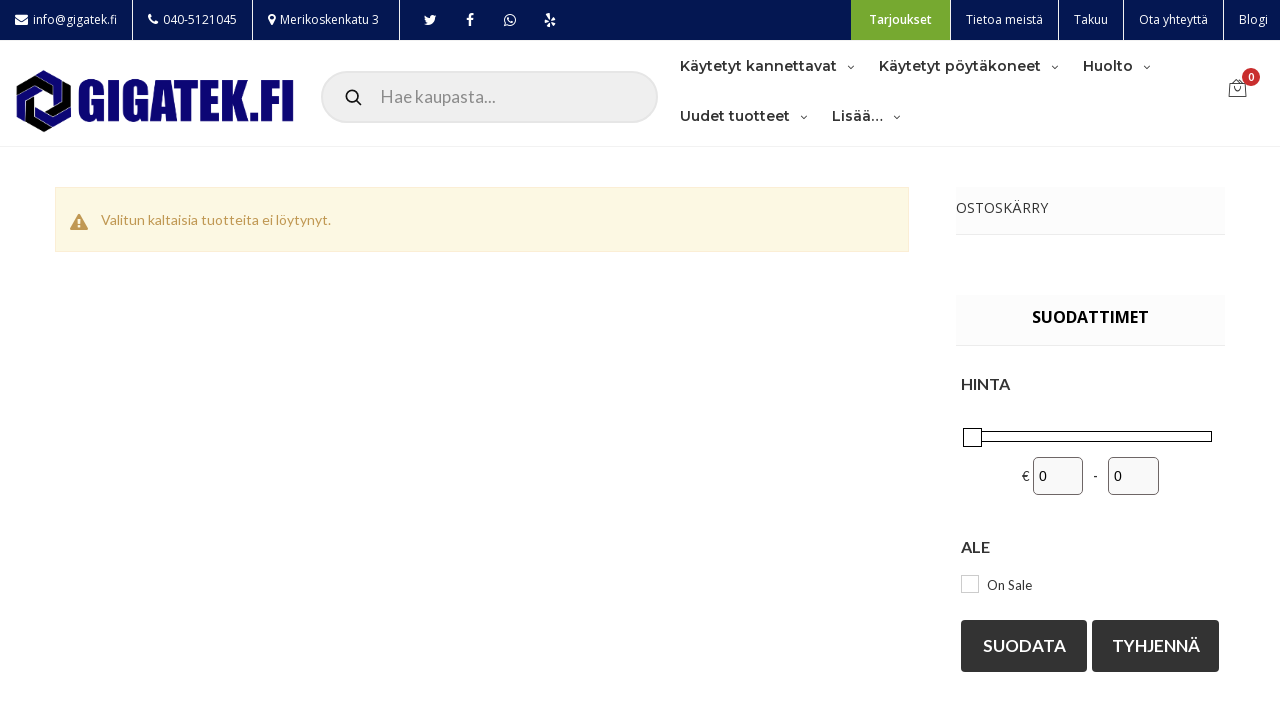

--- FILE ---
content_type: text/html; charset=UTF-8
request_url: https://gigatek.fi/product-tag/samsung-np-n100/
body_size: 60967
content:
<!DOCTYPE html>
<html lang="fi" xmlns:og="//opengraphprotocol.org/schema/" xmlns:fb="//www.facebook.com/2008/fbml">
<head>
	

        <title>Gigatek.fi - Käytetyt tietokoneet ja huollot</title>
		<link rel="stylesheet" href="https://cdnjs.cloudflare.com/ajax/libs/font-awesome/6.0.0/css/all.min.css">

<meta charset="UTF-8" />
<meta name="viewport" content="width=device-width, initial-scale=1.0" />   

 <meta name='robots' content='index, follow, max-image-preview:large, max-snippet:-1, max-video-preview:-1' />
<script type="text/javascript">function rgmkInitGoogleMaps(){window.rgmkGoogleMapsCallback=true;try{jQuery(document).trigger("rgmkGoogleMapsLoad")}catch(err){}}</script>
<!-- Google Tag Manager for WordPress by gtm4wp.com -->
<script data-cfasync="false" data-pagespeed-no-defer>
	var gtm4wp_datalayer_name = "dataLayer";
	var dataLayer = dataLayer || [];
	const gtm4wp_use_sku_instead = false;
	const gtm4wp_currency = 'EUR';
	const gtm4wp_product_per_impression = false;
	const gtm4wp_clear_ecommerce = false;
	const gtm4wp_datalayer_max_timeout = 2000;
</script>
<!-- End Google Tag Manager for WordPress by gtm4wp.com --><script>window._wca = window._wca || [];</script>

	<!-- This site is optimized with the Yoast SEO plugin v26.4 - https://yoast.com/wordpress/plugins/seo/ -->
	<title>Samsung NP-N100 Archives - Gigatek.fi</title>
	<link rel="canonical" href="https://gigatek.fi/product-tag/samsung-np-n100/" />
	<meta property="og:locale" content="fi_FI" />
	<meta property="og:type" content="article" />
	<meta property="og:title" content="Samsung NP-N100 Archives - Gigatek.fi" />
	<meta property="og:url" content="https://gigatek.fi/product-tag/samsung-np-n100/" />
	<meta property="og:site_name" content="Gigatek.fi" />
	<meta name="twitter:card" content="summary_large_image" />
	<script type="application/ld+json" class="yoast-schema-graph">{"@context":"https://schema.org","@graph":[{"@type":"CollectionPage","@id":"https://gigatek.fi/product-tag/samsung-np-n100/","url":"https://gigatek.fi/product-tag/samsung-np-n100/","name":"Samsung NP-N100 Archives - Gigatek.fi","isPartOf":{"@id":"https://gigatek.fi/#website"},"breadcrumb":{"@id":"https://gigatek.fi/product-tag/samsung-np-n100/#breadcrumb"},"inLanguage":"fi"},{"@type":"BreadcrumbList","@id":"https://gigatek.fi/product-tag/samsung-np-n100/#breadcrumb","itemListElement":[{"@type":"ListItem","position":1,"name":"Home","item":"https://gigatek.fi/"},{"@type":"ListItem","position":2,"name":"Samsung NP-N100"}]},{"@type":"WebSite","@id":"https://gigatek.fi/#website","url":"https://gigatek.fi/","name":"Gigatek.fi","description":"Käytetyt tietokoneet ja huollot","publisher":{"@id":"https://gigatek.fi/#organization"},"potentialAction":[{"@type":"SearchAction","target":{"@type":"EntryPoint","urlTemplate":"https://gigatek.fi/?s={search_term_string}"},"query-input":{"@type":"PropertyValueSpecification","valueRequired":true,"valueName":"search_term_string"}}],"inLanguage":"fi"},{"@type":"Organization","@id":"https://gigatek.fi/#organization","name":"Gigatek.fi","url":"https://gigatek.fi/","logo":{"@type":"ImageObject","inLanguage":"fi","@id":"https://gigatek.fi/#/schema/logo/image/","url":"https://gigatek.fi/wp-content/uploads/2025/02/cropped-logo-only-white-shadow.png","contentUrl":"https://gigatek.fi/wp-content/uploads/2025/02/cropped-logo-only-white-shadow.png","width":512,"height":512,"caption":"Gigatek.fi"},"image":{"@id":"https://gigatek.fi/#/schema/logo/image/"},"sameAs":["https://www.facebook.com/gigatekki/?__xts__0=68.[base64]"]}]}</script>
	<!-- / Yoast SEO plugin. -->


<link rel='dns-prefetch' href='//www.googletagmanager.com' />
<link rel='dns-prefetch' href='//partner-cdn.shoparize.com' />
<link rel='dns-prefetch' href='//stats.wp.com' />
<link rel='dns-prefetch' href='//fonts.googleapis.com' />
<link rel='dns-prefetch' href='//hcaptcha.com' />
<link rel="alternate" type="application/rss+xml" title="Gigatek.fi &raquo; syöte" href="https://gigatek.fi/feed/" />
<link rel="alternate" type="application/rss+xml" title="Gigatek.fi &raquo; kommenttien syöte" href="https://gigatek.fi/comments/feed/" />
<link rel="alternate" type="application/rss+xml" title="Syöte: Gigatek.fi &raquo; Samsung NP-N100 Avainsana" href="https://gigatek.fi/product-tag/samsung-np-n100/feed/" />
<style id='wp-img-auto-sizes-contain-inline-css' type='text/css'>
img:is([sizes=auto i],[sizes^="auto," i]){contain-intrinsic-size:3000px 1500px}
/*# sourceURL=wp-img-auto-sizes-contain-inline-css */
</style>
<link rel='stylesheet' id='wc-pakettikauppa-pickup-point-selection-front-checkout-css' href='https://gigatek.fi/wp-content/plugins/posti-shipping/assets/blocks/pickup-point-selection/checkout/front.css' type='text/css' media='all' />
<style id='wp-emoji-styles-inline-css' type='text/css'>

	img.wp-smiley, img.emoji {
		display: inline !important;
		border: none !important;
		box-shadow: none !important;
		height: 1em !important;
		width: 1em !important;
		margin: 0 0.07em !important;
		vertical-align: -0.1em !important;
		background: none !important;
		padding: 0 !important;
	}
/*# sourceURL=wp-emoji-styles-inline-css */
</style>
<link rel='stylesheet' id='wp-block-library-css' href='https://gigatek.fi/wp-includes/css/dist/block-library/style.min.css' type='text/css' media='all' />
<link rel='stylesheet' id='wc-blocks-style-css' href='https://gigatek.fi/wp-content/plugins/woocommerce/assets/client/blocks/wc-blocks.css' type='text/css' media='all' />
<style id='global-styles-inline-css' type='text/css'>
:root{--wp--preset--aspect-ratio--square: 1;--wp--preset--aspect-ratio--4-3: 4/3;--wp--preset--aspect-ratio--3-4: 3/4;--wp--preset--aspect-ratio--3-2: 3/2;--wp--preset--aspect-ratio--2-3: 2/3;--wp--preset--aspect-ratio--16-9: 16/9;--wp--preset--aspect-ratio--9-16: 9/16;--wp--preset--color--black: #000000;--wp--preset--color--cyan-bluish-gray: #abb8c3;--wp--preset--color--white: #ffffff;--wp--preset--color--pale-pink: #f78da7;--wp--preset--color--vivid-red: #cf2e2e;--wp--preset--color--luminous-vivid-orange: #ff6900;--wp--preset--color--luminous-vivid-amber: #fcb900;--wp--preset--color--light-green-cyan: #7bdcb5;--wp--preset--color--vivid-green-cyan: #00d084;--wp--preset--color--pale-cyan-blue: #8ed1fc;--wp--preset--color--vivid-cyan-blue: #0693e3;--wp--preset--color--vivid-purple: #9b51e0;--wp--preset--gradient--vivid-cyan-blue-to-vivid-purple: linear-gradient(135deg,rgb(6,147,227) 0%,rgb(155,81,224) 100%);--wp--preset--gradient--light-green-cyan-to-vivid-green-cyan: linear-gradient(135deg,rgb(122,220,180) 0%,rgb(0,208,130) 100%);--wp--preset--gradient--luminous-vivid-amber-to-luminous-vivid-orange: linear-gradient(135deg,rgb(252,185,0) 0%,rgb(255,105,0) 100%);--wp--preset--gradient--luminous-vivid-orange-to-vivid-red: linear-gradient(135deg,rgb(255,105,0) 0%,rgb(207,46,46) 100%);--wp--preset--gradient--very-light-gray-to-cyan-bluish-gray: linear-gradient(135deg,rgb(238,238,238) 0%,rgb(169,184,195) 100%);--wp--preset--gradient--cool-to-warm-spectrum: linear-gradient(135deg,rgb(74,234,220) 0%,rgb(151,120,209) 20%,rgb(207,42,186) 40%,rgb(238,44,130) 60%,rgb(251,105,98) 80%,rgb(254,248,76) 100%);--wp--preset--gradient--blush-light-purple: linear-gradient(135deg,rgb(255,206,236) 0%,rgb(152,150,240) 100%);--wp--preset--gradient--blush-bordeaux: linear-gradient(135deg,rgb(254,205,165) 0%,rgb(254,45,45) 50%,rgb(107,0,62) 100%);--wp--preset--gradient--luminous-dusk: linear-gradient(135deg,rgb(255,203,112) 0%,rgb(199,81,192) 50%,rgb(65,88,208) 100%);--wp--preset--gradient--pale-ocean: linear-gradient(135deg,rgb(255,245,203) 0%,rgb(182,227,212) 50%,rgb(51,167,181) 100%);--wp--preset--gradient--electric-grass: linear-gradient(135deg,rgb(202,248,128) 0%,rgb(113,206,126) 100%);--wp--preset--gradient--midnight: linear-gradient(135deg,rgb(2,3,129) 0%,rgb(40,116,252) 100%);--wp--preset--font-size--small: 13px;--wp--preset--font-size--medium: 20px;--wp--preset--font-size--large: 36px;--wp--preset--font-size--x-large: 42px;--wp--preset--spacing--20: 0.44rem;--wp--preset--spacing--30: 0.67rem;--wp--preset--spacing--40: 1rem;--wp--preset--spacing--50: 1.5rem;--wp--preset--spacing--60: 2.25rem;--wp--preset--spacing--70: 3.38rem;--wp--preset--spacing--80: 5.06rem;--wp--preset--shadow--natural: 6px 6px 9px rgba(0, 0, 0, 0.2);--wp--preset--shadow--deep: 12px 12px 50px rgba(0, 0, 0, 0.4);--wp--preset--shadow--sharp: 6px 6px 0px rgba(0, 0, 0, 0.2);--wp--preset--shadow--outlined: 6px 6px 0px -3px rgb(255, 255, 255), 6px 6px rgb(0, 0, 0);--wp--preset--shadow--crisp: 6px 6px 0px rgb(0, 0, 0);}:where(.is-layout-flex){gap: 0.5em;}:where(.is-layout-grid){gap: 0.5em;}body .is-layout-flex{display: flex;}.is-layout-flex{flex-wrap: wrap;align-items: center;}.is-layout-flex > :is(*, div){margin: 0;}body .is-layout-grid{display: grid;}.is-layout-grid > :is(*, div){margin: 0;}:where(.wp-block-columns.is-layout-flex){gap: 2em;}:where(.wp-block-columns.is-layout-grid){gap: 2em;}:where(.wp-block-post-template.is-layout-flex){gap: 1.25em;}:where(.wp-block-post-template.is-layout-grid){gap: 1.25em;}.has-black-color{color: var(--wp--preset--color--black) !important;}.has-cyan-bluish-gray-color{color: var(--wp--preset--color--cyan-bluish-gray) !important;}.has-white-color{color: var(--wp--preset--color--white) !important;}.has-pale-pink-color{color: var(--wp--preset--color--pale-pink) !important;}.has-vivid-red-color{color: var(--wp--preset--color--vivid-red) !important;}.has-luminous-vivid-orange-color{color: var(--wp--preset--color--luminous-vivid-orange) !important;}.has-luminous-vivid-amber-color{color: var(--wp--preset--color--luminous-vivid-amber) !important;}.has-light-green-cyan-color{color: var(--wp--preset--color--light-green-cyan) !important;}.has-vivid-green-cyan-color{color: var(--wp--preset--color--vivid-green-cyan) !important;}.has-pale-cyan-blue-color{color: var(--wp--preset--color--pale-cyan-blue) !important;}.has-vivid-cyan-blue-color{color: var(--wp--preset--color--vivid-cyan-blue) !important;}.has-vivid-purple-color{color: var(--wp--preset--color--vivid-purple) !important;}.has-black-background-color{background-color: var(--wp--preset--color--black) !important;}.has-cyan-bluish-gray-background-color{background-color: var(--wp--preset--color--cyan-bluish-gray) !important;}.has-white-background-color{background-color: var(--wp--preset--color--white) !important;}.has-pale-pink-background-color{background-color: var(--wp--preset--color--pale-pink) !important;}.has-vivid-red-background-color{background-color: var(--wp--preset--color--vivid-red) !important;}.has-luminous-vivid-orange-background-color{background-color: var(--wp--preset--color--luminous-vivid-orange) !important;}.has-luminous-vivid-amber-background-color{background-color: var(--wp--preset--color--luminous-vivid-amber) !important;}.has-light-green-cyan-background-color{background-color: var(--wp--preset--color--light-green-cyan) !important;}.has-vivid-green-cyan-background-color{background-color: var(--wp--preset--color--vivid-green-cyan) !important;}.has-pale-cyan-blue-background-color{background-color: var(--wp--preset--color--pale-cyan-blue) !important;}.has-vivid-cyan-blue-background-color{background-color: var(--wp--preset--color--vivid-cyan-blue) !important;}.has-vivid-purple-background-color{background-color: var(--wp--preset--color--vivid-purple) !important;}.has-black-border-color{border-color: var(--wp--preset--color--black) !important;}.has-cyan-bluish-gray-border-color{border-color: var(--wp--preset--color--cyan-bluish-gray) !important;}.has-white-border-color{border-color: var(--wp--preset--color--white) !important;}.has-pale-pink-border-color{border-color: var(--wp--preset--color--pale-pink) !important;}.has-vivid-red-border-color{border-color: var(--wp--preset--color--vivid-red) !important;}.has-luminous-vivid-orange-border-color{border-color: var(--wp--preset--color--luminous-vivid-orange) !important;}.has-luminous-vivid-amber-border-color{border-color: var(--wp--preset--color--luminous-vivid-amber) !important;}.has-light-green-cyan-border-color{border-color: var(--wp--preset--color--light-green-cyan) !important;}.has-vivid-green-cyan-border-color{border-color: var(--wp--preset--color--vivid-green-cyan) !important;}.has-pale-cyan-blue-border-color{border-color: var(--wp--preset--color--pale-cyan-blue) !important;}.has-vivid-cyan-blue-border-color{border-color: var(--wp--preset--color--vivid-cyan-blue) !important;}.has-vivid-purple-border-color{border-color: var(--wp--preset--color--vivid-purple) !important;}.has-vivid-cyan-blue-to-vivid-purple-gradient-background{background: var(--wp--preset--gradient--vivid-cyan-blue-to-vivid-purple) !important;}.has-light-green-cyan-to-vivid-green-cyan-gradient-background{background: var(--wp--preset--gradient--light-green-cyan-to-vivid-green-cyan) !important;}.has-luminous-vivid-amber-to-luminous-vivid-orange-gradient-background{background: var(--wp--preset--gradient--luminous-vivid-amber-to-luminous-vivid-orange) !important;}.has-luminous-vivid-orange-to-vivid-red-gradient-background{background: var(--wp--preset--gradient--luminous-vivid-orange-to-vivid-red) !important;}.has-very-light-gray-to-cyan-bluish-gray-gradient-background{background: var(--wp--preset--gradient--very-light-gray-to-cyan-bluish-gray) !important;}.has-cool-to-warm-spectrum-gradient-background{background: var(--wp--preset--gradient--cool-to-warm-spectrum) !important;}.has-blush-light-purple-gradient-background{background: var(--wp--preset--gradient--blush-light-purple) !important;}.has-blush-bordeaux-gradient-background{background: var(--wp--preset--gradient--blush-bordeaux) !important;}.has-luminous-dusk-gradient-background{background: var(--wp--preset--gradient--luminous-dusk) !important;}.has-pale-ocean-gradient-background{background: var(--wp--preset--gradient--pale-ocean) !important;}.has-electric-grass-gradient-background{background: var(--wp--preset--gradient--electric-grass) !important;}.has-midnight-gradient-background{background: var(--wp--preset--gradient--midnight) !important;}.has-small-font-size{font-size: var(--wp--preset--font-size--small) !important;}.has-medium-font-size{font-size: var(--wp--preset--font-size--medium) !important;}.has-large-font-size{font-size: var(--wp--preset--font-size--large) !important;}.has-x-large-font-size{font-size: var(--wp--preset--font-size--x-large) !important;}
/*# sourceURL=global-styles-inline-css */
</style>

<style id='classic-theme-styles-inline-css' type='text/css'>
/*! This file is auto-generated */
.wp-block-button__link{color:#fff;background-color:#32373c;border-radius:9999px;box-shadow:none;text-decoration:none;padding:calc(.667em + 2px) calc(1.333em + 2px);font-size:1.125em}.wp-block-file__button{background:#32373c;color:#fff;text-decoration:none}
/*# sourceURL=/wp-includes/css/classic-themes.min.css */
</style>
<link rel='stylesheet' id='contact-form-7-css' href='https://gigatek.fi/wp-content/plugins/contact-form-7/includes/css/styles.css' type='text/css' media='all' />
<link rel='stylesheet' id='globalsearch-css-css' href='https://gigatek.fi/wp-content/plugins/globalsearch/assets/css/search.css' type='text/css' media='all' />
<style id='woocommerce-inline-inline-css' type='text/css'>
.woocommerce form .form-row .required { visibility: visible; }
/*# sourceURL=woocommerce-inline-inline-css */
</style>
<link rel='stylesheet' id='dashicons-css' href='https://gigatek.fi/wp-includes/css/dashicons.min.css' type='text/css' media='all' />
<style id='dashicons-inline-css' type='text/css'>
[data-font="Dashicons"]:before {font-family: 'Dashicons' !important;content: attr(data-icon) !important;speak: none !important;font-weight: normal !important;font-variant: normal !important;text-transform: none !important;line-height: 1 !important;font-style: normal !important;-webkit-font-smoothing: antialiased !important;-moz-osx-font-smoothing: grayscale !important;}
/*# sourceURL=dashicons-inline-css */
</style>
<link rel='stylesheet' id='yith_wcbm_badge_style-css' href='https://gigatek.fi/wp-content/plugins/yith-woocommerce-badge-management-premium/assets/css/frontend.css' type='text/css' media='all' />
<style id='yith_wcbm_badge_style-inline-css' type='text/css'>
.yith-wcbm-badge-1621{ top: -5px;bottom: auto;left: auto;right: -5px; opacity: 1; }.yith-wcbm-badge-1621 .yith-wcbm-badge__wrap{ -ms-transform: rotateX(0deg) rotateY(0deg) rotateZ(0deg); -webkit-transform: rotateX(0deg) rotateY(0deg) rotateZ(0deg); transform: rotateX(0deg) rotateY(0deg) rotateZ(0deg); }        .yith-wcbm-on-sale-badge-1621{
        color: #FFFFFF;
        font-family: "Open Sans",sans-serif;
        width:92px;
        height:92px;
        position:absolute;
        box-sizing: border-box;
        position: absolute;
        background: transparent;
        overflow: hidden;
        }

        .yith-wcbm-on-sale-badge-1621 .yith-wcbm-shape1{
        width:145px;
        height:0;
        position:relative;
        box-sizing: border-box;
        position: absolute;
        top:17px;
        right:-42px;
        border-bottom: 37px solid #d10000;
        border-left: 37px solid transparent;
        border-right: 37px solid transparent;
        -webkit-transform: rotate(45deg);
        -ms-transform: rotate(45deg);
        transform: rotate(45deg);
        }

        .yith-wcbm-on-sale-badge-1621 .yith-wcbm-badge-text-advanced{
        width: 100%;
        height: 100%;
        -webkit-transform: rotate(45deg); -ms-transform: rotate(45deg); transform: rotate(45deg);        }

        .yith-wcbm-on-sale-badge-1621 .yith-wcbm-sale-percent{
        position: absolute;
        font-family: 'Open Sans', sans-serif;
        font-size: 15px;
        font-weight: 700;
        line-height: 0px;
        top:27px;
        right:42px;
        }

        .yith-wcbm-on-sale-badge-1621 .yith-wcbm-sale-percent:before{
        content: '-';
        }

        .yith-wcbm-on-sale-badge-1621 .yith-wcbm-simbol-percent{
        position: absolute;
        font-family: 'Open Sans', sans-serif;
        font-size: 14px;
        font-weight: 600;
        line-height: 0px;
        top:27px;
        right:28px;
        }

        .yith-wcbm-on-sale-badge-1621.yith-wcbm-advanced-display-amount .yith-wcbm-saved-money{
        position: absolute;
        font-family: 'Open Sans', sans-serif;
        font-weight: 600;
        font-size: 15px;
        line-height:0;
        top: 27px;
        right: -28px;
        width: 145px;
        text-align: center;
        }

        .yith-wcbm-on-sale-badge-1621.yith-wcbm-advanced-display-amount .yith-wcbm-saved-money:before{
        content: '-';
        }


        .yith-wcbm-on-sale-badge-1621.yith-wcbm-advanced-display-amount .yith-wcbm-sale-percent,
        .yith-wcbm-on-sale-badge-1621.yith-wcbm-advanced-display-amount .yith-wcbm-simbol-percent,
        .yith-wcbm-on-sale-badge-1621.yith-wcbm-advanced-display-percentage .yith-wcbm-saved-money,
        .yith-wcbm-on-sale-badge-1621 .yith-wcbm-simbol-off,
        .yith-wcbm-on-sale-badge-1621 .yith-wcbm-save,
        .yith-wcbm-on-sale-badge-1621 .yith-wcbm-simbol-sale,
        .yith-wcbm-on-sale-badge-1621 .yith-wcbm-simbol-sale-exclamation,
        .yith-wcbm-on-sale-badge-1621 .yith-wcbm-saved-money-value,
        .yith-wcbm-on-sale-badge-1621 .yith-wcbm-saved-money-currency{
        display: none;
        }
        @media only screen and (max-width: 768px) {
        .yith-wcbm-badge-1621{ -ms-transform: scale(50); -webkit-transform: scale(50); transform: scale(50);transform-origin: right top; }
    }
/*# sourceURL=yith_wcbm_badge_style-inline-css */
</style>
<link rel='stylesheet' id='googleFontsOpenSans-css' href='[data-uri]' type='text/css' media='all' data-type="kppassive" data-kplinkhref="//fonts.googleapis.com/css?family=Open+Sans%3A400%2C600%2C700%2C800%2C300&#038;ver=6.9" />
<link rel='stylesheet' id='brands-styles-css' href='https://gigatek.fi/wp-content/plugins/woocommerce/assets/css/brands.css' type='text/css' media='all' />
<link rel='stylesheet' id='creativo-style-min-css' href='https://gigatek.fi/wp-content/themes/creativo/style.min.css' type='text/css' media='all' />
<link rel='stylesheet' id='google-fonts-css' href='[data-uri]' type='text/css' media='all' data-type="kppassive" data-kplinkhref="https://fonts.googleapis.com/css?family=Lato%3A300%2C400%2C500%2C600%2C700%7COpen+Sans%3A300%2C400%2C500%2C600%2C700%7CMontserrat%3A300%2C400%2C500%2C600%2C700&#038;latin&#038;ver=6" />
<link rel='stylesheet' id='vc_style-css' href='https://gigatek.fi/wp-content/themes/creativo/css/vc_style.min.css' type='text/css' media='all' />
<link rel='stylesheet' id='wp-featherlight-css' href='https://gigatek.fi/wp-content/plugins/wp-featherlight/css/wp-featherlight.min.css' type='text/css' media='all' />
<link rel='stylesheet' id='orbisius_ct_creativo_child_theme_parent_style-css' href='https://gigatek.fi/wp-content/themes/creativo/style.css' type='text/css' media='all' />
<link rel='stylesheet' id='orbisius_ct_creativo_child_theme_parent_style_child_style-css' href='https://gigatek.fi/wp-content/themes/creativo-child-theme/style.css' type='text/css' media='all' />
<!--n2css--><!--n2js--><script type="text/javascript" id="woocommerce-google-analytics-integration-gtag-js-after">
/* <![CDATA[ */
/* Google Analytics for WooCommerce (gtag.js) */
					window.dataLayer = window.dataLayer || [];
					function gtag(){dataLayer.push(arguments);}
					// Set up default consent state.
					for ( const mode of [{"analytics_storage":"denied","ad_storage":"denied","ad_user_data":"denied","ad_personalization":"denied","region":["AT","BE","BG","HR","CY","CZ","DK","EE","FI","FR","DE","GR","HU","IS","IE","IT","LV","LI","LT","LU","MT","NL","NO","PL","PT","RO","SK","SI","ES","SE","GB","CH"]}] || [] ) {
						gtag( "consent", "default", { "wait_for_update": 500, ...mode } );
					}
					gtag("js", new Date());
					gtag("set", "developer_id.dOGY3NW", true);
					gtag("config", "G-N59K9KWZTG", {"track_404":true,"allow_google_signals":true,"logged_in":false,"linker":{"domains":[],"allow_incoming":false},"custom_map":{"dimension1":"logged_in"}});
//# sourceURL=woocommerce-google-analytics-integration-gtag-js-after
/* ]]> */
</script>
<script type="text/javascript" src="https://gigatek.fi/wp-includes/js/jquery/jquery.min.js" id="jquery-core-js"></script>
<script type="text/javascript" src="https://gigatek.fi/wp-includes/js/jquery/jquery-migrate.min.js" id="jquery-migrate-js"></script>
<script type="text/javascript" id="jquery-js-after">
/* <![CDATA[ */

					function optimocha_getCookie(name) {
						var v = document.cookie.match("(^|;) ?" + name + "=([^;]*)(;|$)");
						return v ? v[2] : null;
					}

					function optimocha_check_wc_cart_script() {
					var cart_src = "https://gigatek.fi/wp-content/plugins/woocommerce/assets/js/frontend/cart-fragments.min.js";
					var script_id = "optimocha_loaded_wc_cart_fragments";

						if( document.getElementById(script_id) !== null ) {
							return false;
						}

						if( optimocha_getCookie("woocommerce_cart_hash") ) {
							var script = document.createElement("script");
							script.id = script_id;
							script.src = cart_src;
							script.async = true;
							document.head.appendChild(script);
						}
					}

					optimocha_check_wc_cart_script();
					document.addEventListener("click", function(){setTimeout(optimocha_check_wc_cart_script,1000);});
					
if (typeof (window.wpfReadyList) == "undefined") {
			var v = jQuery.fn.jquery;
			if (v && parseInt(v) >= 3 && window.self === window.top) {
				var readyList=[];
				window.originalReadyMethod = jQuery.fn.ready;
				jQuery.fn.ready = function(){
					if(arguments.length && arguments.length > 0 && typeof arguments[0] === "function") {
						readyList.push({"c": this, "a": arguments});
					}
					return window.originalReadyMethod.apply( this, arguments );
				};
				window.wpfReadyList = readyList;
			}}
//# sourceURL=jquery-js-after
/* ]]> */
</script>
<script type="text/javascript" src="https://partner-cdn.shoparize.com/js/shoparize.js" id="shoparize_script-js"></script>
<script type="text/javascript" id="myprefix-dummy-js-header-js-after">
/* <![CDATA[ */
        window.addEventListener("load", function () {
            let interval = setInterval(() => {
                if (typeof window.SHOPARIZE_API != "undefined") {
                  SHOPARIZE_API().init(1686);
                  clearInterval(interval);
                }
              }, 50);
        });
//# sourceURL=myprefix-dummy-js-header-js-after
/* ]]> */
</script>
<script type="text/javascript" src="https://gigatek.fi/wp-content/plugins/woocommerce/assets/js/jquery-blockui/jquery.blockUI.min.js" id="wc-jquery-blockui-js" data-wp-strategy="defer"></script>
<script type="text/javascript" id="wc-add-to-cart-js-extra">
/* <![CDATA[ */
var wc_add_to_cart_params = {"ajax_url":"/wp-admin/admin-ajax.php","wc_ajax_url":"/?wc-ajax=%%endpoint%%&elementor_page_id=4535","i18n_view_cart":"N\u00e4yt\u00e4 ostoskori","cart_url":"https://gigatek.fi/cart/","is_cart":"","cart_redirect_after_add":"yes"};
//# sourceURL=wc-add-to-cart-js-extra
/* ]]> */
</script>
<script type="text/javascript" src="https://gigatek.fi/wp-content/plugins/woocommerce/assets/js/frontend/add-to-cart.min.js" id="wc-add-to-cart-js" data-wp-strategy="defer"></script>
<script type="text/javascript" src="https://gigatek.fi/wp-content/plugins/woocommerce/assets/js/js-cookie/js.cookie.min.js" id="wc-js-cookie-js" defer="defer" data-wp-strategy="defer"></script>
<script type="text/javascript" id="woocommerce-js-extra">
/* <![CDATA[ */
var woocommerce_params = {"ajax_url":"/wp-admin/admin-ajax.php","wc_ajax_url":"/?wc-ajax=%%endpoint%%&elementor_page_id=4535","i18n_password_show":"N\u00e4yt\u00e4 salasana","i18n_password_hide":"Piilota salasana"};
//# sourceURL=woocommerce-js-extra
/* ]]> */
</script>
<script type="text/javascript" src="https://gigatek.fi/wp-content/plugins/woocommerce/assets/js/frontend/woocommerce.min.js" id="woocommerce-js" defer="defer" data-wp-strategy="defer"></script>
<script type="text/javascript" src="https://gigatek.fi/wp-content/plugins/js_composer/assets/js/vendors/woocommerce-add-to-cart.js" id="vc_woocommerce-add-to-cart-js-js"></script>
<script type="text/javascript" id="woocommerce-analytics-js" defer="defer" data-wp-strategy="defer" data-type="kppassive" data-kpscriptsrc="https://stats.wp.com/s-202603.js"></script>
<link rel="https://api.w.org/" href="https://gigatek.fi/wp-json/" /><link rel="alternate" title="JSON" type="application/json" href="https://gigatek.fi/wp-json/wp/v2/product_tag/4535" /><link rel="EditURI" type="application/rsd+xml" title="RSD" href="https://gigatek.fi/xmlrpc.php?rsd" />
<meta name="generator" content="WordPress 6.9" />
<meta name="generator" content="WooCommerce 10.3.5" />
<meta name="generator" content="Site Kit by Google 1.166.0" /><!-- HFCM by 99 Robots - Snippet # 1: Google Search Console -->
<meta name="google-site-verification" content="4ifKNOyeRWJ0Yr-bLrSeash4gEzFd1FIlRsPIgadD8w" />
<!-- /end HFCM by 99 Robots -->
<!-- HFCM by 99 Robots - Snippet # 2: Bing Webmaster Tools -->
<meta name="msvalidate.01" content="D7AFBE91384CBA16070991846C19A253" />
<!-- /end HFCM by 99 Robots -->
<style>

/* CSS added by Hide Metadata Plugin */

.entry-meta .byline:before,
			.entry-header .entry-meta span.byline:before,
			.entry-meta .byline:after,
			.entry-header .entry-meta span.byline:after,
			.single .byline, .group-blog .byline,
			.entry-meta .byline,
			.entry-header .entry-meta > span.byline,
			.entry-meta .author.vcard  {
				content: '';
				display: none;
				margin: 0;
			}
.entry-meta .posted-on:before,
			.entry-header .entry-meta > span.posted-on:before,
			.entry-meta .posted-on:after,
			.entry-header .entry-meta > span.posted-on:after,
			.entry-meta .posted-on,
			.entry-header .entry-meta > span.posted-on {
				content: '';
				display: none;
				margin: 0;
			}</style>
<!-- Global site tag (gtag.js) - Google Analytics -->
<script async data-type="kppassive" data-kpscriptsrc="https://www.googletagmanager.com/gtag/js?id=UA-132822256-1"></script>
<script>
  window.dataLayer = window.dataLayer || [];
  function gtag(){dataLayer.push(arguments);}
  gtag('js', new Date());

  gtag('config', 'UA-132822256-1');
</script>

<script data-type="kppassive" data-kpscriptsrc="[data-uri]"></script>

<!-- Start cookieyes banner --> <script id="cookieyes" type="text/javascript" src="https://cdn-cookieyes.com/client_data/c2a6825339edb84d342e329f/script.js"></script> <!-- End cookieyes banner -->
<!-- This website runs the Product Feed PRO for WooCommerce by AdTribes.io plugin - version woocommercesea_option_installed_version -->
<style>
.h-captcha{position:relative;display:block;margin-bottom:2rem;padding:0;clear:both}.h-captcha[data-size="normal"]{width:303px;height:78px}.h-captcha[data-size="compact"]{width:164px;height:144px}.h-captcha[data-size="invisible"]{display:none}.h-captcha iframe{z-index:1}.h-captcha::before{content:"";display:block;position:absolute;top:0;left:0;background:url(https://gigatek.fi/wp-content/plugins/hcaptcha-for-forms-and-more/assets/images/hcaptcha-div-logo.svg) no-repeat;border:1px solid #fff0;border-radius:4px;box-sizing:border-box}.h-captcha::after{content:"The hCaptcha loading is delayed until user interaction.";font:13px/1.35 system-ui,-apple-system,Segoe UI,Roboto,Arial,sans-serif;display:block;position:absolute;top:0;left:0;box-sizing:border-box;color:red;opacity:0}.h-captcha:not(:has(iframe))::after{animation:hcap-msg-fade-in .3s ease forwards;animation-delay:2s}.h-captcha:has(iframe)::after{animation:none;opacity:0}@keyframes hcap-msg-fade-in{to{opacity:1}}.h-captcha[data-size="normal"]::before{width:300px;height:74px;background-position:94% 28%}.h-captcha[data-size="normal"]::after{padding:19px 75px 16px 10px}.h-captcha[data-size="compact"]::before{width:156px;height:136px;background-position:50% 79%}.h-captcha[data-size="compact"]::after{padding:10px 10px 16px 10px}.h-captcha[data-theme="light"]::before,body.is-light-theme .h-captcha[data-theme="auto"]::before,.h-captcha[data-theme="auto"]::before{background-color:#fafafa;border:1px solid #e0e0e0}.h-captcha[data-theme="dark"]::before,body.is-dark-theme .h-captcha[data-theme="auto"]::before,html.wp-dark-mode-active .h-captcha[data-theme="auto"]::before,html.drdt-dark-mode .h-captcha[data-theme="auto"]::before{background-image:url(https://gigatek.fi/wp-content/plugins/hcaptcha-for-forms-and-more/assets/images/hcaptcha-div-logo-white.svg);background-repeat:no-repeat;background-color:#333;border:1px solid #f5f5f5}@media (prefers-color-scheme:dark){.h-captcha[data-theme="auto"]::before{background-image:url(https://gigatek.fi/wp-content/plugins/hcaptcha-for-forms-and-more/assets/images/hcaptcha-div-logo-white.svg);background-repeat:no-repeat;background-color:#333;border:1px solid #f5f5f5}}.h-captcha[data-theme="custom"]::before{background-color:initial}.h-captcha[data-size="invisible"]::before,.h-captcha[data-size="invisible"]::after{display:none}.h-captcha iframe{position:relative}div[style*="z-index: 2147483647"] div[style*="border-width: 11px"][style*="position: absolute"][style*="pointer-events: none"]{border-style:none}
</style>
<style>
.elementor-widget-login .h-captcha{margin-bottom:0}
</style>
	<style>img#wpstats{display:none}</style>
		
<!-- Google Tag Manager for WordPress by gtm4wp.com -->
<!-- GTM Container placement set to footer -->
<script data-cfasync="false" data-pagespeed-no-defer type="text/javascript">
	var dataLayer_content = {"pagePostType":false,"pagePostType2":"tax-","pageCategory":[],"customerTotalOrders":0,"customerTotalOrderValue":0,"customerFirstName":"","customerLastName":"","customerBillingFirstName":"","customerBillingLastName":"","customerBillingCompany":"","customerBillingAddress1":"","customerBillingAddress2":"","customerBillingCity":"","customerBillingState":"","customerBillingPostcode":"","customerBillingCountry":"","customerBillingEmail":"","customerBillingEmailHash":"","customerBillingPhone":"","customerShippingFirstName":"","customerShippingLastName":"","customerShippingCompany":"","customerShippingAddress1":"","customerShippingAddress2":"","customerShippingCity":"","customerShippingState":"","customerShippingPostcode":"","customerShippingCountry":"","cartContent":{"totals":{"applied_coupons":[],"discount_total":0,"subtotal":0,"total":0},"items":[]}};
	dataLayer.push( dataLayer_content );
</script>
<script data-cfasync="false" data-pagespeed-no-defer type="text/javascript" data-type="kppassive" data-kpscriptsrc="[data-uri]"></script>
<!-- End Google Tag Manager for WordPress by gtm4wp.com -->
		<script>
		(function(h,o,t,j,a,r){
			h.hj=h.hj||function(){(h.hj.q=h.hj.q||[]).push(arguments)};
			h._hjSettings={hjid:3300746,hjsv:5};
			a=o.getElementsByTagName('head')[0];
			r=o.createElement('script');r.async=1;
			r.src=t+h._hjSettings.hjid+j+h._hjSettings.hjsv;
			a.appendChild(r);
		})(window,document,'//static.hotjar.com/c/hotjar-','.js?sv=');
		</script>
		            <style type="text/css">
                .paytrail-provider-group {
                    background-color: #ebebeb !important;
                    color: #515151 !important;
                }
                .paytrail-provider-group.selected {
                    background-color: #33798d !important;
                    color: #ffffff !important;
                }
                .paytrail-provider-group.selected div {
                    color: #ffffff !important;
                }
                .paytrail-provider-group:hover {
                    background-color: #d0d0d0 !important;
                    color: #515151 !important;
                }
                .paytrail-provider-group.selected:hover {
                    background-color: #33798d !important;
                    color: #ffffff !important;
                }
                .woocommerce-checkout #payment .paytrail-woocommerce-payment-fields--list-item--input:checked+.paytrail-woocommerce-payment-fields--list-item--wrapper, .woocommerce-checkout #payment .paytrail-woocommerce-payment-fields--list-item:hover .paytrail-woocommerce-payment-fields--list-item--wrapper {
                    border: 2px solid #33798d !important;
                }
                .woocommerce-checkout #payment ul.payment_methods li.paytrail-woocommerce-payment-fields--list-item .paytrail-woocommerce-payment-fields--list-item--wrapper:hover {
                    border: 2px solid #5399ad !important;
                }
            </style>
        	<noscript><style>.woocommerce-product-gallery{ opacity: 1 !important; }</style></noscript>
	<meta name="generator" content="Elementor 3.27.6; features: additional_custom_breakpoints; settings: css_print_method-external, google_font-enabled, font_display-auto">
			<style>
				.e-con.e-parent:nth-of-type(n+4):not(.e-lazyloaded):not(.e-no-lazyload),
				.e-con.e-parent:nth-of-type(n+4):not(.e-lazyloaded):not(.e-no-lazyload) * {
					background-image: none !important;
				}
				@media screen and (max-height: 1024px) {
					.e-con.e-parent:nth-of-type(n+3):not(.e-lazyloaded):not(.e-no-lazyload),
					.e-con.e-parent:nth-of-type(n+3):not(.e-lazyloaded):not(.e-no-lazyload) * {
						background-image: none !important;
					}
				}
				@media screen and (max-height: 640px) {
					.e-con.e-parent:nth-of-type(n+2):not(.e-lazyloaded):not(.e-no-lazyload),
					.e-con.e-parent:nth-of-type(n+2):not(.e-lazyloaded):not(.e-no-lazyload) * {
						background-image: none !important;
					}
				}
			</style>
			<meta name="generator" content="Powered by WPBakery Page Builder - drag and drop page builder for WordPress."/>
<!-- Google Tag Manager -->
<script data-type="kppassive" data-kpscriptsrc="[data-uri]"></script>
<!-- End Google Tag Manager --><script data-type="kppassive" data-kpscriptsrc="[data-uri]"></script><style>
span[data-name="hcap-cf7"] .h-captcha{margin-bottom:0}span[data-name="hcap-cf7"]~input[type="submit"],span[data-name="hcap-cf7"]~button[type="submit"]{margin-top:2rem}
</style>
<style>
div.wpforms-container-full .wpforms-form .h-captcha{position:relative;display:block;margin-bottom:0;padding:0;clear:both}div.wpforms-container-full .wpforms-form .h-captcha[data-size="normal"]{width:303px;height:78px}div.wpforms-container-full .wpforms-form .h-captcha[data-size="compact"]{width:164px;height:144px}div.wpforms-container-full .wpforms-form .h-captcha[data-size="invisible"]{display:none}div.wpforms-container-full .wpforms-form .h-captcha iframe{position:relative}
</style>
<link rel="icon" href="https://gigatek.fi/wp-content/uploads/2025/02/cropped-logo-only-white-shadow-32x32.png" sizes="32x32" />
<link rel="icon" href="https://gigatek.fi/wp-content/uploads/2025/02/cropped-logo-only-white-shadow-192x192.png" sizes="192x192" />
<link rel="apple-touch-icon" href="https://gigatek.fi/wp-content/uploads/2025/02/cropped-logo-only-white-shadow-180x180.png" />
<meta name="msapplication-TileImage" content="https://gigatek.fi/wp-content/uploads/2025/02/cropped-logo-only-white-shadow-270x270.png" />
		<style type="text/css" id="wp-custom-css">
			.woocommerce-cart .post-content ul, .single .project-description ul {
    list-style: none !important;
}
.mycartbutton {
    display: block !important;
}
.description .mycartbutton {
    display: none !important;
}
.single-product .description .minus {
    display: none !important;
}
.single-product .description .plus {
    display: none !important;
}
.single-product .minus.newbtnqty {
    display: block !important;
}
.single-product .plus.newbtnqty {
    display: block !important;
}
.single-product .cart .quantity.buttons_added {
    display: none !important;
}
.single-product .quantity {
    display: none !important;
}
.single-product .quantity.buttons_added {
    display: block !important;
}
.woocommerce-cart br {
    display: none;
}
button.single_add_to_cart_button.button.alt.outofstockbtnnew {
    background-color: grey !important;
}
.wcf-embed-checkout-form table.shop_table tbody tr.cart_item td.product-name {
	width: 190% !important;
}
.woocommerce-cart a.checkout-button.button.alt.wc-forward {
    display: none;
}
.woocommerce-cart .coupon .button {
    display: none;
}

.woocommerce-cart .coupon #coupon_code {
    display: none;
}
.woocommerce-cart .coupon label {
    display: none;
}
h3.sidebar-title.filterpage {
    display: none;
}
.page-id-12161 h3.sidebar-title.filterpage {
    display: block !important;
}
.page-id-12172 h3.sidebar-title.filterpage {
    display: block !important;
}
.page-id-12177 h3.sidebar-title.filterpage {
    display: block !important;
}
#laptop_product {
	display: none;
	}
#desktop_product {
	display: none;
	}
.Käytetyt_pöytäkoneet #other_product {
	display: none;
	}
.Käytetyt_kannettavat
#other_product {
	display: none;
	}
.Käytetyt_pöytäkoneet #desktop_product {
	display: block !important;
	}
.Käytetyt_kannettavat
#laptop_product {
	display: block !important;
	}
#navigation input.form-control {
    border-color: #ccc !important;
    background-color: #e8f0fd !important;
}
body.hs-open #navigation ul li.menu-item {
    opacity: 1 !important;
}
#navigation form:not(.woo_submit_form) {
    position: initial !important;
	height: 10px !important;
}
#laptop_product_page{
	  display: none;
}
#desktop_product_page {
    display: none;
}
.Käytetyt_kannettavat
#laptop_product_page {
    display: block !important;
}
.Käytetyt_pöytäkoneet #desktop_product_page {
    display: block !important;
}
.Käytetyt_pöytäkoneet #other_product_page {
	display: none;
}
.Käytetyt_kannettavat #other_product_page {
	display: none;
}
.grecaptcha-badge {
    display: none !important;
}
#navigation .aws-container {
    position: relative;
}
#navigation .aws-search-btn.aws-form-btn {
    display: none !important;
}
.wpfFilterTitle {
    padding-bottom: 5px !important;
    padding-top: 5px !important;
}
.widget_custom_html .sidebar-title {
    text-align: center;
    color: #000000 !important;
    font-size: 16px !important;
    font-weight: bold !important;
}
.wpfButton {
    background-color: #333333;
    color: #ffffff;
}
.cart .quantity.buttons_added {
    display: none;
}
/* Retina rules */
button.single_add_to_cart_button.button.alt {
    width: 100%;
}
.single-product .description ul {
    padding-top: 20px;
}
.single-product .cart .quantity.hidden.buttons_added {
  
	display:none;
}
.single-product .cart .single_add_to_cart_button.button.alt {
		display:none; 
}
.single-product .cart #wc-stripe-payment-request-wrapper {
		display:none !important; 
}
@media
only screen and (-webkit-min-device-pixel-ratio: 2),
only screen and (   min--moz-device-pixel-ratio: 2),
only screen and (     -o-min-device-pixel-ratio: 2/1),
only screen and (        min-device-pixel-ratio: 2),
only screen and (                min-resolution: 192dpi),
only screen and (                min-resolution: 2dppx) {
	
	#branding .logo a img.normal_logo.show_logo, .side_logo a img.normal_logo{
		display: none;
	}
	
	#branding .logo a img.retina_logo.show_logo, .side_logo a img.retina_logo {
		display: block;
	}
}

@media only screen   
  and (max-device-width: 1023px) 
  and (-webkit-min-device-pixel-ratio: 2) {
  	#branding .logo a img.retina_logo.original_logo {
  		display: block ;
  	}
  	#branding .logo a img.original_logo.normal_logo,
  	#branding .logo a img.retina_logo.custom_logo {
  		display: none !important;
  	}
}

@media only screen and (max-width: 1023px)
	and (-webkit-min-device-pixel-ratio: 1) { 
  	#branding .logo a img.original_logo.normal_logo {
  		display: block ;
  	}
  	#branding .logo a img.custom_logo.normal_logo {
  		display: none;
  	}
}


@media screen and (max-width: 1680px){
	.single-post .parallax_class {
		background-size: cover !important;
	}
	#container .row_full_width.design_modern {
		background-position-y:center;
	}
}
@media screen and (max-width: 1200px){
	.design_modern .modern_heading_title_wrap {
		padding-left:15px;
		padding-right:15px;
	}
}

/* Media queries  1160? */
@media screen and (max-width: 1170px){
	.inner_wrap .inner_wrap_margins {
		margin-left:15px;
		margin-right:15px;
	}
}
@media screen and (max-width: 1100px){
	.portfolio_content {
		width:70%;
	}
}
@media screen and (max-width: 1080px){

}
@media screen and (max-width: 1000px){
	#style_selector{
		display:none;
	}

}

@media screen and (max-width: 1025px){
	.custom.tp-bullets {
		display: none;
	}
	figure .effect-overlay .zoomin {
		display:none;
	}

	figure .effect-overlay .launch {
		border-radius: 0;
		-webkit-border-radius: 0;
		left:0;
		right: auto;
		margin-left:0;
		margin-right:0;
		margin-top:0;
		border:none;
		top:0;
		width:100%;
		height:100%;
	}
	.grid figure:hover .effect-overlay .launch,
	.grid figure:focus .effect-overlay .launch {
		top:0;
	}
	 figure.effect-zoe .effect-overlay .launch a {
		display:block;
		width:100%;
		height: 100%;
	}
	
	figure.effect-zoe .effect-overlay .launch a i {
		display:none;
	}
	.modern_mobile_navigation .responsive-menu-bar {
		padding:0;
		width:50px;
		height:50px;
		line-height: 50px;
		text-align: center;
	}
	.responsive-menu-link .mob_menu {
		margin:0;
	}
	.responsive_search_submit {
		border:0;
		position:absolute;
		right:-1px;
		background: #5bc98c;
		padding:0 15px;
		height:100%;
		color:#fff;
		cursor:pointer;
		-webkit-appearance: none;
		top:0;
	}
	.responsive-item {
		padding: 10px;
		border-bottom:1px solid rgba(128,128,128,.2);
	}
	.responsive-item input[type=text] {
		box-sizing:border-box;
		width:100%;
	}
	.header_search {
		position:relative;
		width:100% !important;
	}
	.bellow_header {
		padding: 20px 15px;
	}
	.boxed_layout .sticky_mobile {
		max-width: 990px;
	}
	.row_full {
		max-width: 100% !important;
	}
	.row {
		margin:auto;
	}
	h2.page404 span {
		font-size:4em;
	}
	h2.page404 {
		font-size:30px;
	}

	.woocommerce-page .row_full {
		padding-left:15px;
		padding-right:15px;
		box-sizing: border-box;
	}

	.woocommerce .quantity input.qty, .woocommerce-page .quantity input.qty {
		width: 50px;
		margin-right:0;
	}
	.woocommerce .group_table .quantity input.qty {
		width: 30px;
	}
	.woocommerce .group_table .quantity {
		max-width:90px;
		margin:10px;
	}
	.single-product .product .summary .group_table .price {
		max-width:80px;
	}
	
	.footer .inner {
		padding: 10px 15px;
	}
	.modern_video_background .video-container {
		display: none;
	}	
	.modern_overlay_effect {
		position: relative;
		opacity:1;
		padding:10px 0;
	}
	figure.modern_portfolio_layout .make_this_full {
		display: none;
	}
	.portfolio_content_wrap {
		top:0;
		transform:none;
		-webkit-transform:none;
	}
	figure.modern_portfolio_layout h3 {
		opacity: 1;
		top: 0;
		padding-bottom: 0px;
	}
	figure.modern_portfolio_layout span.portfolio_categ_list {
		position: relative;
		bottom: auto;
	}

	/* Modern Portfolio Single Page */

	.portfolio-modern {
		padding: 0 15px;
		box-sizing: border-box;
	}
	.sp_title_desc {
		margin: 30px 0;
	}
	.sp_title_desc h2.sp_title {
		font-size:40px;
	}

	.portfolio-modern .title_categ_over {
		position: relative;
		opacity: 1;
		padding: 10px 0;
	}
	.portfolio-modern .title_categ_over_wrap {
		top: 0;
		transform: none;
		-webkit-transform: none;
	}
	.portfolio-modern .title_categ_over_wrap h4 {
		left: auto;
	}
	.portfolio-modern .related_port_categ {
		right: auto;
	}	
	#container .wpb_content_element .tabs_style_5 .wpb_tabs_nav li {
		margin-right:0;
	}
	#container .wpb_content_element .wpb_tour_tabs_wrapper.tabs_style_5 .wpb_tabs_nav a {
		padding:20px;
	}
	#container .wpb_content_element .tabs_style_5 .wpb_tabs_nav li a span {
		font-size:15px;
		text-align: center;
	}
	.footer .instagram-pics li {
		width:16.66%;
		max-width: none;
	}	
	.second_navi_inner {
		width: calc(100% - 30px)!important;
	}

}

@media screen and (min-width: 960px) {
	/*.grid figure.cols-3 {
		max-width:360px;
	}*/
}
	
@media screen and (max-width: 960px) {
	/*
	.container{
		margin:0 auto !important; 
	}
	*/
	.table {
		display: table;   /* Allow the centering to work */
		margin: 0 auto;
	}
	.main-navigation {
		width:100%;
		float:none;
	}
	.additional_icons {
		display: none !important;
	}
	.front_widget{		
		width:47%;
		padding-right:15px;
	}
	.second, .last{
		border-right:none;
		margin-right: 0;
		padding-right: 0;
	}
	.div_bar{
		display:block;
		height:3px; width:100%; border-top:1px dotted #ccc; clear:both;
	}
	.footer_widget_content, .footer_columns_cols_3 .footer_widget_content, .footer_columns_cols_2 .footer_widget_content, .footer_columns_cols_4 .footer_widget_content{
		width:48%;
		margin-right:4%;
	}
	.footer_columns_cols_3 .footer_widget_content:nth-child(3n+1), .footer_columns_cols_4 .footer_widget_content:nth-child(4n+1) {
		clear:none;
	}
	.footer_columns_cols_2 .footer_widget_content:nth-child(2n), .footer_columns_cols_3 .footer_widget_content:nth-child(2n), .footer_columns_cols_4 .footer_widget_content:nth-child(2n) {
	    margin-right: 0;
	}
	.footer_columns_cols_2 .footer_widget_content:nth-child(2n+1), .footer_columns_cols_3 .footer_widget_content:nth-child(2n+1), .footer_columns_cols_4 .footer_widget_content:nth-child(2n+1) {
		clear:left;
	}	
	.forth{
		clear:none;
	}
	.third{
		clear: both;
	}

		
	.nav-top {
		padding-bottom:15px;	
		height:30px;
	}
	
	.nav-wrapper {
		float: none;
		margin: 0 auto;
		text-align: center;
		padding: 7px 0;
	}
	
	.nav-top, .nav-main, .nav-top ul, .nav-main ul {
		float: none;
	}

	.connect {
		float: none;
		margin: 0 auto;
		padding-top:10px;
		width:auto;
		display:inline-block;
	}

    .main{
        margin-right:0;
        width:100%;
		min-height: 0px;
    }

    a.commenttime {
        float:none;
        display:block;
        padding-bottom: 10px;
    }
    .comment-meta{
        line-height:20px;
    }

	.center{
		margin:3px;
	}
	.row_full {
		/*padding:30px 10px;*/
	}
	.vc_row-fluid {
		padding-left:10px;
		padding-right:10px;
	}
	
	.banner {
		text-align:center;
		padding-bottom: 30px;
		float:none;
	}
	.tab-holder .tabs li, .wpb_tabs .wpb_tabs_nav li {
		width: auto;
		float: none !important;
		display: block;
		text-align: left;
	}
	.wpb_tabs .tabs_style_2 .wpb_tabs_nav li:first-child, .wpb_tabs .tabs_style_3 .wpb_tabs_nav li:first-child, .wpb_tabs .tabs_style_4 .wpb_tabs_nav li:first-child {
		margin-left: 0 !important;
	}
	.wpb_content_element .tabs_style_4 .wpb_tabs_nav li.ui-tabs-active a {
		border-right-color:transparent !important;
	}
	.shortcode-tabs .tab-hold .tabs li.active a {
		border-bottom-color: #dde1e1;
	}
	.wpb_tour .wpb_tabs_nav, .wpb_tabs .wpb_tabs_nav {
		float: none !important;
		width: auto !important;
	}
	.wpb_tour .wpb_tabs_nav li {
		
	}
	.wpb_content_element .wpb_tabs_nav li.ui-tabs-active a {
		border-right-color: #dde1e1 !important;
		border-bottom-color: #dde1e1 !important;
	}
	.wpb_content_element .wpb_tabs_nav li.ui-tabs-active a:after {
		width: auto !important;
		height: 3px !important;
		right: -1px !important;
		bottom: auto !important;

	}
	.wpb_tour .wpb_tour_tabs_wrapper .wpb_tab {
		left:0 !important;
		width: auto !important;
		float: none !important;
		margin-left: 0 !important;
	}
	.project-content.full_desc .project-description {
		float: none;
		width: auto;
	}
	/*
	#responsive_menu {
		display: none;
	}
	*/
	.grid figure h3 {
		font-size:13px;
	}
	.woo_login_form {
		right:50% !important;
		left: auto !important;
		transform: translateX(50%);
		-webkit-transform: translateX(50%);
	}

	#top-menu li:last-child .woo_login_form {
	    right: 100% !important;
	}

	.woocommerce form .form-row-first, .woocommerce form .form-row-last {
		float: none;
		width: 100%;
	}

	.modern_portfolio_half {
		margin:20px 0;
	}
	.modern_portfolio_content .sp_title_desc h2.sp_title {
		font-size: 40px;
	}
	
	.modern_portfolio_image, .modern_portfolio_content {
		width:100%;
		float: none;
	}
	#container .wpb_content_element .wpb_tour_tabs_wrapper.tabs_style_5 .wpb_tabs_nav a {
		padding:15px;

	}
	.header_right_side, .extra_header_button {
		float: none !important;
	}
	
}

@media screen and (max-width: 830px) {
	.single-product table {
    width: 100% !important;
}
	.page-id-556 .wpb_column.vc_column_container.vc_col-sm-4 {
    width: 330px;
    margin-left: 1.5%;
}
	.woocommerce.woo_carousel.products {
       width: 63%;
}
	.products .product {
		width: 100% !important;
	}
	.top_nav_out.display_top_bar {
    display: none;
}
	.mobile_view {
		display: inherit;
		visibility:visible;
	}
	.desktop_view {
		display: none;
		visibility:hidden;
	}
	#branding .logo a img.original_logo.desktop_logo,.side_logo a img.desktop_logo {
		display: none;
	}
	 #branding .logo a img.mobile_logo, .side_logo a img.mobile_logo {
		display:inherit;
	}
	/*
	#branding .logo a img.original_logo.normal_logo {
		display:block;
	}
	*/
	/* remove retina logo appearing on non retina devices.
	#branding .logo a img.original_logo.retina_logo {
		display:block;
	}*/
	#branding .logo a img.custom_logo.normal_logo {
		display:none;
	}
	#branding .logo.mobile_logo_render a img.original_logo, #branding .logo.mobile_logo_render a img.custom_logo {
		display: none !important;
	}
	
	.container {
		margin: 0 auto !important;
	}
	.side-header .fullscreenbanner {
		margin-left: 0 !important;
	}
	.side-header .header_inside_left, .side-header .header_inside_right {
		position: relative;
	}
	.side-header .header_inside_left, .side-header .header_inside_right {
		width:100% !important;
	}
	.admin-bar.side-header .header_inside_left, .admin-bar.side-header .header_inside_right {
		top: 0 !important;
	}
	.side-header .top_contact .contact_email {
		padding-right:20px;
	}
	.side_contact {
		padding: 10px 0;
	}
	.side_contact .top_contact {
		margin-left: 0;
		padding: 0;
	}
	.side_social .top_social, .side_contact .top_contact, .side_search {
		padding: 0;
	}
	.side_social .top_social a {
		float: none;
		display:inline-block;
	}
	.side_logo a img {
		margin:0 auto;
		display: block; 
		padding: 20px 0 25px;
	}
	.side_search {
		display: none;
	}
	.header .inner {
		padding: 0;
		display: block;
	}
	
	.tb_left, .tb_right {
		float: none;
	}
	.separator_right {
		padding-right: 0 !important;
		margin-right: 0 !important;
		border-right: none !important;
	}
	.top_navigation {
		text-align: center;
	}
	
	#responsive_menu li:not(.menu-item){
		display:none;
	}
	#responsive_menu li.menu-item-resp {
		display:block;
	}
	
	.top_nav {
		padding:0;
	}

	#header-search {
		display: none;
	}
	.header_transparent {
		position: relative !important;
		/*background-color: inherit !important;*/
	}
	#navigation, .side_navigation #navigation {
		display: none !important;
	}
	.sf-sub-indicator {
		display: block !important;
	}
	.top_navigation .sf-sub-indicator {
		display: initial !important
	}
	#responsive_navigation {
		display: block;
	}
	.responsive-menu-link {
		display:block;
		position: relative;
		top: auto;
		right:auto;
		margin-top:0;
		padding-bottom:0 !important;
	}
	.mob_menu {
		width:100%;
		margin-bottom:0;
		margin-left:-10px;
		font-size:16px;
	}
	.pi-header-row-fixed .header_wrap {
		padding-bottom:0;
	}
	
	#branding, nav#nav, nav#sticky-nav {
		
	}
	#branding {
		text-align: center;
		float: none;
		display: block !important;
		margin: auto;
	}
	.navigation_modern #branding .text_logo{
		text-align: left;
		margin-left:10px;
	}
	.full_header {
		height: auto !important;
	}
	.logo_separator {
		display: none;
	}
	.extra_header_button {
		display: block !important;
		text-align: center;
		margin-bottom:20px;		
	}
	.extra_header_button a {
		margin-right:0;
	}
	.nav-holder ul, nav#nav {
		display:none;
	}
	#branding .logo a img {
		margin: 0 auto;
		height: auto !important;
	}
	.navigation_modern #branding .logo a img{
		display:block;
		margin:0;
		margin-left:10px;
		padding-right:60px;
		max-height:100px;
	}
	.modern_mobile_navigation, .modern_mobile_wrapper {
		display: block;
	}	
	
	.pi-header-row-fixed .sticky_h {
		position:relative;
	}
	.pi-header-row-fixed .full_header {
		padding-bottom: 0;
	}
	.admin-bar.pi-header-row-fixed .sticky_h {
		top: 0;
	}
	
	.portfolio-misc-responsive{
		border-bottom:none;
		width:100%;
		margin-right:0;

		float:none;
	}
	.portfolio-misc-info-left {
		float: none;
		width:100%;
	}
	
	.container .post_container {
		float:none;
		width:100%;
	}
	.container .sidebar{
		float:none;
		width:100%;
		margin-top:40px;
	}
	
	input[type=text],textarea {
		/*margin-top:30px;*/
	}
	.contact-form input[type="text"],.contact-form textarea{
		margin-top: 0;
	}
	
	.half {
		width:99%; float:none;
	}
	.half_desc {
		width:99%; float:none;
	}
	.flexslider .slides img {width: 100%; }
	
	#branding h1.text, #branding .tagline {
		margin-left: 0;
	}
	#branding .tagline {
		padding-bottom:25px;
	}
	.second_navi {
		display: none;
	}
	.top_contact {
		float: none;
		width: 100%;
		text-align:center;
		margin:0;
		border-bottom:1px solid #e5e2e2;
		
	}
	
	.top_contact .contact_email, .top_contact .contact_phone, .top_contact .contact_address {
		float:none;
		display: inline-block;
	}
	
	.top_social {
		float:none;
		width: 100%;
		text-align:center;
	}
	
	.top_social a {
		float: none;
		display:inline-block;
		margin-bottom:10px;
	}
	
	.tap_to_call {
		display:block;
		text-align:center;
		margin-bottom:10px;
	}
	.breadcrumb_search_form {
		width:auto;
	}
	video {
		display:none;
	}
	
	#responsive_navigation.sticky_mobile {
		position:fixed;
		top:0;
		width:100%;
		z-index:9999;
	}
	
	.youtube-bg {
		display: inherit;
	}	

	.footer .instagram-pics.instagram-size-small li {
		width:20%;
		max-width:none;
	}
	.footer .instagram-pics.instagram-size-large li {
		max-width: none;
		width:25%;
	}

	.header .modern_cta {
		margin-top: 10px;
    	border-left: none;
    	margin-left: 0;
    	padding-left: 0;
    	text-align: center;
    	float: none;
	}
	.header .modern_social_icons {
		margin-top: 10px;
		padding-bottom: 20px;
		float: none;
	}

}

/* Custom 3d styling for Apple Devices */
@media only screen and (min-device-width : 768px) and (max-device-width : 1024px) {
	/*.grid figure.cols-4, .grid figure.cols-5 {
		max-width:230px;
	}
	.grid.fullscreen figure.cols-4 {
		max-width:none;
	}
	.grid figure.cols-3 {
		max-width: 315px;
	}
	
	.grid figure h3 {
		font-size:13px;
	}
	.grid figure.cols-2 {
		max-width: 480px;
	}
	*/
	
	.grid figure.cols-3 {
		max-width: 31%;
	}
	.parallax_class {
		background-attachment: scroll !important;
		background-position: center !important;
		background-size: cover !important;
	}
}

@media only screen and (min-device-width : 768px) and (max-device-width : 1024px) and (orientation : portrait) 
{
	.vc_row .inner_wrap_margins #content {
		margin-left: 0;
		margin-right: 0;
	}
	/*
	.grid figure.cols-4, .grid figure.cols-5 {
		max-width:165px;
	}
	.grid figure.cols-3 {
		max-width:225px;
	}
	.grid.fullscreen figure.cols-3 {
		max-width: 230px;
	}
	.grid figure.cols-2 {
		max-width: 340px;
	}
	.grid.fullscreen figure.cols-3 {
		max-width: 235px !important;
	}
	*/
	.grid.fullscreen figure.cols-4, .grid.fullscreen figure.cols-5 {
		width: 33%;
		margin:0;
	}
	.grid figure.cols-4, .grid figure.cols-5 {
		width:31%;		
	}
	/*
	.grid figure.cols-4:nth-child(4n) {
		margin-right:inherit;
	}
	.grid figure.cols-4:nth-child(3n), .grid figure.cols-5:nth-child(3n) {
		margin-right:0;
	}
	*/
	/*
	.grid figure.cols-2 {
		width:47%;
	}
	*/
	#content.portfolio-three .portfolio-item, #content .portfolio-3 {
		width: 340px ;
	}
	#content .portfolio-3 {
		height: 242px ;
	}
	
	#content .ch-info .ch-info-back3 {
		-webkit-transform: translate3d(0,0,-340px) rotate3d(1,0,0,90deg);
		-moz-transform: translate3d(0,0,-340px) rotate3d(1,0,0,90deg);
		-o-transform: translate3d(0,0,-340px) rotate3d(1,0,0,90deg);
		-ms-transform: translate3d(0,0,-340px) rotate3d(1,0,0,90deg);
		transform: translate3d(0,0,-340px) rotate3d(1,0,0,90deg);
		opacity: 0;
	}
	#content .ch-item:hover .ch-info-front3 {
		-webkit-transform: translate3d(0,340px,0) rotate3d(1,0,0,-90deg);
		-moz-transform: translate3d(0,340px,0) rotate3d(1,0,0,-90deg);
		-o-transform: translate3d(0,340px,0) rotate3d(1,0,0,-90deg);
		-ms-transform: translate3d(0,340px,0) rotate3d(1,0,0,-90deg);
		transform: translate3d(0,340px,0) rotate3d(1,0,0,-90deg);
		opacity: 0;
	}
	#content.portfolio-two .portfolio-item, #content .portfolio-2 {
		width: 350px ;
	}
	#content .portfolio-2 {
		height: 225px ;
	}
	#content .ch-info .ch-info-back2 {
		-webkit-transform: translate3d(0,0,-350px) rotate3d(1,0,0,90deg);
		-moz-transform: translate3d(0,0,-350px) rotate3d(1,0,0,90deg);
		-o-transform: translate3d(0,0,-350px) rotate3d(1,0,0,90deg);
		-ms-transform: translate3d(0,0,-350px) rotate3d(1,0,0,90deg);
		transform: translate3d(0,0,-350px) rotate3d(1,0,0,90deg);
		opacity: 0;
	}
	#content .ch-item:hover .ch-info-front2 {
		-webkit-transform: translate3d(0,350px,0) rotate3d(1,0,0,-90deg);
		-moz-transform: translate3d(0,350px,0) rotate3d(1,0,0,-90deg);
		-o-transform: translate3d(0,350px,0) rotate3d(1,0,0,-90deg);
		-ms-transform: translate3d(0,350px,0) rotate3d(1,0,0,-90deg);
		transform: translate3d(0,350px,0) rotate3d(1,0,0,-90deg);
		opacity: 0;
	}
	/*
	.vc_row .vc_col-sm-3 {
		width:50%;
	}
	*/
	
	
}
@media only screen and (min-device-width : 768px) and (max-device-width : 1024px) and (orientation : landscape) {
	#content.portfolio-three .portfolio-item, #content .portfolio-3 {
		width: 310px ;
	}
	#content .portfolio-3 {
		height: 221px ;
	}
	#content .ch-info .ch-info-back3 {
		-webkit-transform: translate3d(0,0,-310px) rotate3d(1,0,0,90deg);
		-moz-transform: translate3d(0,0,-310px) rotate3d(1,0,0,90deg);
		-o-transform: translate3d(0,0,-310px) rotate3d(1,0,0,90deg);
		-ms-transform: translate3d(0,0,-310px) rotate3d(1,0,0,90deg);
		transform: translate3d(0,0,-310px) rotate3d(1,0,0,90deg);
		opacity: 0;
	}
	#content .ch-item:hover .ch-info-front3 {
		-webkit-transform: translate3d(0,310px,0) rotate3d(1,0,0,-90deg);
		-moz-transform: translate3d(0,310px,0) rotate3d(1,0,0,-90deg);
		-o-transform: translate3d(0,310px,0) rotate3d(1,0,0,-90deg);
		-ms-transform: translate3d(0,310px,0) rotate3d(1,0,0,-90deg);
		transform: translate3d(0,310px,0) rotate3d(1,0,0,-90deg);
		opacity: 0;
	}
	
	#content.portfolio-two .portfolio-item, #content .portfolio-2 {
		width: 480px ;
	}
	#content .portfolio-2 {
		height: 308px ;
	}
	#content .ch-info .ch-info-back2 {
		-webkit-transform: translate3d(0,0,-480px) rotate3d(1,0,0,90deg);
		-moz-transform: translate3d(0,0,-480px) rotate3d(1,0,0,90deg);
		-o-transform: translate3d(0,0,-480px) rotate3d(1,0,0,90deg);
		-ms-transform: translate3d(0,0,-480px) rotate3d(1,0,0,90deg);
		transform: translate3d(0,0,-480px) rotate3d(1,0,0,90deg);
		opacity: 0;
	}
	#content .ch-item:hover .ch-info-front2 {
		-webkit-transform: translate3d(0,480px,0) rotate3d(1,0,0,-90deg);
		-moz-transform: translate3d(0,480px,0) rotate3d(1,0,0,-90deg);
		-o-transform: translate3d(0,480px,0) rotate3d(1,0,0,-90deg);
		-ms-transform: translate3d(0,480px,0) rotate3d(1,0,0,-90deg);
		transform: translate3d(0,480px,0) rotate3d(1,0,0,-90deg);
		opacity: 0;
	}
}

@media screen and (max-width: 768px){
	/*.vc_row[data-vc-full-width] {
		width: 100%;
	}
	.single .vc_row[data-vc-full-width] {
		width: 100% !important;
		left: 0 !important;
		padding-right:0 !important;
		margin-right:0 !important;
	}*/
	.responsive-menu-bar {
		padding: 0 15px;
		line-height:50px;
	}/*
	.bellow_header {
		padding:5px 15px;
	}*/
	.row {
		padding:20px;
		margin-top:0;
	}
	.blogpost.grid_posts.columns-5, .blogpost.grid_posts.columns-4 {
		width: 32%;
	}
	.blogpost.grid_posts.columns-5:nth-child(5n+1),.blogpost.grid_posts.columns-4:nth-child(4n+1) {
		clear:none;
	}
	.blogpost.grid_posts.columns-5:nth-child(3n+1), .blogpost.grid_posts.columns-4:nth-child(3n+1) {
		clear:left;
	}
	.blogpost.grid_posts.columns-5:first-child,.blogpost.grid_posts.columns-4:first-child {
		clear:none;
	}
	.blogpost.grid_posts.columns-5:nth-child(3n),.blogpost.grid_posts.columns-4:nth-child(3n) {
		margin-right:0;
	}
	

	.nav-wrapper {
		padding: 3px 0 3px 0;
	}
	.portfolio-one .portfolio-item {
		width:540px;
	}
	.full .image_show {
		float:none; margin-bottom:15px; padding:0;
	}
	.full .title, .full .args, .full p {
		padding-left:0;
	}
	
	.menu ul {
		left:3px;
	}


    .footer nav {
        float: none;
        margin: 0 auto;
        clear: both;
        text-align: center;
        padding: 0px 0px 40px 0px;
    }


	.footer_branding{
		float:none;
		margin:17px auto 10px auto;
		text-align:center;
		border-top:1px solid #3c3c3c;
		padding-top:18px;
	}

	.nav-top ul li a, 
	.nav-main ul li a{
		margin: 0 3px;
	}	

	.copyright {
		float:none;
		text-align:center;
		margin:10px auto;
	}	

	.footer_navigation {
		float: none;
		text-align:center;
	}
	
	.action_bar_inner {
		text-align:center;
	}
	
	.action_bar_inner h2 {
		padding-right:0;
	}
	
	.action_bar_inner a.custompos {
		position:relative;
		right:auto;
		top:auto;
		margin-top:10px;
	}
	
	.banner img {
		width: 100%;
		height: auto;
	}
	.full .description {
		top: auto;
		margin-bottom:20px;
		padding:0 10px;
	}
	.col, .event_calendar_wrap .col.columns-4, .event_calendar_wrap .col.columns-3 {
		width:46%;
	}
	.event_calendar_wrap .col.columns-3:nth-child(3n){
	    margin-right: 3.33%;
	}
	.event_calendar_wrap .col.columns-4:nth-child(4n) {
	    margin-right: 3%;
	}
	 
	/*
	.col:nth-child(3n) {
		clear:left;
	}*/
	
	
	.vc_row .inner_wrap_margins #content {
		margin-left: 0;
		margin-right: 0;
	}
	/*.grid.fullscreen figure.cols-5, .grid.fullscreen figure.cols-4, .grid.fullscreen figure.cols-3 {
		max-width: 360px;
	}*/
	.col.columns-3 {
		width: 47%;
	}
	.col.columns-3:nth-child(3n+1) {
		clear: none;
	}
	.portfolio-related .recent_posts_container article.col.extra-width-full-port:nth-child(5n+1), .post_container_full .recent_posts_container article.col.extra-width-full:nth-child(5n+1) {
		clear: none;
	}
	
	.portfolio-related .recent_posts_container article.col.extra-width-full-port:nth-child(3n+1), .post_container_full .recent_posts_container article.col.extra-width-full:nth-child(3n+1) {
		clear: both;
	}
	.extra-width-full-port, .extra-width-full {
		width: 32% !important;
	}
	.tribe-events-calendar div[id*=tribe-events-daynum-], .tribe-events-calendar div[id*=tribe-events-daynum-] a, .tribe-events-calendar td.tribe-events-past div[id*=tribe-events-daynum-], .tribe-events-calendar td.tribe-events-past div[id*=tribe-events-daynum-]>a {
		background-color:transparent;
	}

	.tribe-events-calendar tr:nth-child(even) {
		background-color: #f9f9f9;
	}
	#tribe-events-footer~a.tribe-events-ical.tribe-events-button {
		padding:12px 15px;
	}
	
	#tribe-events-content .tribe-events-calendar td.tribe-events-present.mobile-active:hover, .tribe-events-calendar td.tribe-events-present.mobile-active, .tribe-events-calendar td.tribe-events-present.mobile-active div[id*=tribe-events-daynum-] a, .tribe-events-calendar td.mobile-active {
		background-color: #666;
	}
	
	.tribe-events-calendar td.tribe-events-present.mobile-active div[id*=tribe-events-daynum-], .tribe-events-calendar td.tribe-events-present.mobile-active, .tribe-events-calendar td.tribe-events-present,
	.tribe-events-calendar td.tribe-events-present div[id*=tribe-events-daynum-] {
		background-color: #666;
	}
	.tribe-events-calendar td.tribe-events-present div[id*=tribe-events-daynum-] {
		color: #fff;
	}
	.tribe-events-calendar .mobile-active div[id*=tribe-events-daynum-], .tribe-events-calendar .mobile-active div[id*=tribe-events-daynum-] a {
		color:#fff;
		background-color:#999999;
	}
	#tribe-events-content .tribe-events-calendar td.tribe-events-has-events.mobile-trigger,
	.tribe-events-calendar td.tribe-events-has-events.mobile-trigger div[id*=tribe-events-daynum-], .tribe-events-calendar td.tribe-events-has-events.mobile-trigger div[id*=tribe-events-daynum-] a{
		background-color:#2f852e;
		color:#ffffff;
	}
	.tribe-events-calendar .tribe-events-has-events:after,
	.tribe-events-calendar .tribe-events-past.tribe-events-has-events:after {
		background-color:#fff;
	}
	.tribe-events-calendar td.mobile-active,#tribe-events-content .tribe-events-calendar .mobile-active:hover{
		background-color:#999999;
	}
	#tribe-mobile-container .type-tribe_events {
		padding:20px;
		border:1px solid #ededed;
	}
	#tribe-mobile-container .type-tribe_events h4{
		font-weight:700;
	}
	#tribe-mobile-container .type-tribe_events .time-details {
		font-weight:normal;
	}
	#tribe-events-bar #tribe-bar-views .tribe-bar-views-inner{
		padding:10px 0 40px;
	}
	.tribe-bar-collapse #tribe-bar-collapse-toggle {
		padding:25px;
	}
	#tribe-events-bar .tribe-bar-filters-inner {
		display:block;
	}
	.event_image {
		width:23%;
	}
	.tribe-events-list .tribe-events-loop .tribe-events-content, #tribe-events .tribe-events-loop .tribe-events-content {
		width:50%;
		padding:20px;
		padding-left: 0;
		padding-top: 15px;
	}
	.tribe-events-loop .tribe-events-event-meta {
		min-height: auto;
		padding-left: 0;
		padding-right: 0;
		border-right:none;
		border-top:none;
		border-bottom:none;
		width:27%;
	}
	.tribe-events-list .tribe-events-event-cost {
		display: block;
		margin-left:20px;
	}

	/* Single Event */
	.tribe-events-event-meta .column, .tribe-events-event-meta.primary .tribe-events-meta-group {
		width:100%;
	}
	.single-tribe_events .tribe-events-schedule .tribe-events-cost {
		display: initial;
	}
	.blogpost .post-content .tribe-events-schedule {
		padding:0 0 10px;
		background: transparent;
		border-left:none;
		border-right: none;
		border-top: none;
	}

	.cr_adv_tables.columns_5 .col_content,
	.cr_adv_tables.columns_4 .col_content,
	.cr_adv_tables.columns_3 .col_content {
		width: 50%;
		margin-bottom:30px;
	}
	.cr_adv_tables.columns_5 .col_content:nth-child(2n+1),
	.cr_adv_tables.columns_4 .col_content:nth-child(2n+1),
	.cr_adv_tables.columns_3 .col_content:nth-child(2n+1)
	.cr_adv_tables.columns_2 .col_content:nth-child(2n+1) {
		clear:left;
	}

	.vc_row[data-vc-full-width].enable_overflow .vc_column_container>.vc_column-inner,
	.enable_overflow .wpb_single_image{
		margin-top:0 !important;
	}

	.third_width span.wpcf7-form-control-wrap,
	.half_width span.wpcf7-form-control-wrap {
		width: 100% !important;
		float: none;
		margin-right:0 !important;
	}

	.third_width span[class*="textarea"] {
		margin-bottom:10px !important;
	}
/*
  	body .cr_image_with_hotspots .cr_hotspot_wrap .nttip { 
  		position: fixed!important;
  		left: 0!important;
  		top: 0!important;
  		width: 100%!important;
  		max-width: none!important;
  		margin: 0!important;
  		height: 100%;
  		box-shadow: none!important;
  		border-radius: 0;
  		text-align: center;
  		transform: none!important;
  		-webkit-transform: none!important;
  		z-index: 999;
  	}
  	
  	.cr_image_with_hotspots .cr_hotspot_wrap .nttip .inside {
  		transform: translateY(-50%) translateX(-50%) scale(0.8);
  		-webkit-transform: translateY(-50%) translateX(-50%) scale(0.8);
  		-webkit-transition: all 0.2s ease-in-out!important;
  		transition: all 0.2s ease-in-out!important;
  		top: 50%;
  		left: 50%;
  		position: absolute;
  		width: 60%;
  		text-align: center;
  	}

  	.cr_image_with_hotspots .cr_hotspot_wrap .nttip.open .inside {
  		transform: translateY(-50%) translateX(-50%) scale(1);
  		-webkit-transform: translateY(-50%) translateX(-50%) scale(1);
  	}

  	.cr_image_with_hotspots .cr_hotspot_wrap .nttip.open { pointer-events: auto!important; }

  	.cr_image_with_hotspots .cr_hotspot_wrap .nttip .tipclose {
  		position: absolute;
  		top: -50px;
  		left: 50%;
  		margin-left: -11px;
  		height: 22px;
  		width: 22px;
  		line-height: 22px;
  		border: 2px solid #000;
  		border-radius: 100px;
  	}

  	.cr_image_with_hotspots .cr_hotspot_wrap .nttip .tipclose span {
  		transform: rotate(45deg);
  		-webkit-transform: rotate(45deg);
  		display: block;
  		height: 18px;
  		width: 18px;
  		transform-origin: center;
  	}
  	.cr_image_with_hotspots .cr_hotspot_wrap .nttip .tipclose span:before {
  		position: absolute;
	    display: block;
	    height: 2px;
	    width: 10px;
	    left: 4px;
	    top: 8px;
	    content: ' ';
  	}
  	.cr_image_with_hotspots .cr_hotspot_wrap .nttip .tipclose span:after {
  		position: absolute;
	    display: block;
	    height: 10px;
	    width: 2px;
	    left: 8px;
	    top: 4px;
	    content: ' ';
  	}
	*/
	body .cr_image_with_hotspots .cr_hotspot_wrap .nttip {
		display: none;
	}
	.render_mobile_fallback {
		display: block;
	}
}
@media screen and (max-width: 736px){

	.vc_separator h4 {
		white-space:inherit !important;
		text-align:center;
		width: 100%;
	}
	.vc_separator .vc_sep_holder {
		display: none !important;
	}
	.vc_sep_width_50 {
		width:auto !important;
	}	

	.woocommerce .quantity .minus, .woocommerce .quantity .plus {
		width:30px;
		height: 30px;
		line-height: 30px;
	}
	.woocommerce .quantity input.qty, .woocommerce-page .quantity input.qty {
		width:30px;
		line-height: 30px;
	}

	.woocommerce .quantity .qty {
		height:28px;
	}
	.woocommerce .quantity {
		margin-right:0;
		max-width:95px;
	}
	.woocommerce table.shop_table td.product-thumbnail {
		max-width:70px;
	}
	.wpb_content_element .wpb_tour_tabs_wrapper.tabs_style_5 .wpb_tabs_nav li.ui-state-active:before {
		content: initial;
	}
	#container .wpb_content_element .tabs_style_5 {
		margin-bottom:40px;
		border: 1px solid #e5eaea;
	}
	#container .wpb_tabs .tabs_style_5 .wpb_tabs_nav {
		border-bottom: none;
	}
	#container .wpb_content_element .tabs_style_5 .wpb_tabs_nav li.ui-state-active {
		background: #ffffff;
	}
	
	#container .wpb_content_element .tabs_style_5 .wpb_tabs_nav li {
		margin-right:0;		
		display: block;
		border-bottom: 1px solid #e5eaea;
	}
	#container .wpb_content_element .wpb_tour_tabs_wrapper.tabs_style_5 .wpb_tabs_nav a {
		padding:15px;
	}
	#container .wpb_content_element .tabs_style_5 .wpb_tabs_nav li a span.icon {
		font-size:20px;
		position: absolute;
		left:15px;
		padding-right: 0;
		margin-bottom:0;
		padding-left:0;
	}
	#container .wpb_content_element .tabs_style_5 .wpb_tabs_nav li a span.icon img {
		max-width: 20px;
	}
	#container .wpb_content_element .tabs_style_5 .wpb_tabs_nav li a span {
		padding-left:35px;
		text-align: left;
	}
	#container .wpb_content_element .tabs_style_5 .wpb_tab {
		padding:30px;
		background-color: #ffffff;
	}
	.tb_right #top-menu li ul, .tb_left #top-menu li ul {
	    left: 50%;
	    right: auto;
	    transform: translateX(-50%);
	    width:250px;
	}
	#top-menu li a {
		text-align: center;
	}
	.tb_right #top-menu li ul {
		max-width:170px;
	}
	.tb_right #top-menu li.custom-login-box ul {
		right: 0;
		transform: none;
		left:auto;
	}
	
}
/* iPhone 6 Plus */
@media only screen and (min-device-width : 414px) and (max-device-width : 736px) and (orientation : landscape) {
	.grid.fullscreen figure.cols-5, .grid.fullscreen figure.cols-4, .grid.fullscreen figure.cols-3,
	.grid figure.cols-5, .grid figure.cols-4, .grid figure.cols-3 {
		width: 48%;
		margin:5px;
		
	}
	
}
@media only screen and (min-device-width : 414px) and (max-device-width : 736px) and (orientation : portrait) {
	.grid.fullscreen figure.cols-5, .grid.fullscreen figure.cols-4, .grid.fullscreen figure.cols-3 {
		width: 100%;
	}
	
}

@media only screen and (min-device-width : 375px) and (max-device-width : 667px) and (orientation : landscape) {
	.grid.fullscreen figure.cols-5, .grid.fullscreen figure.cols-4, .grid.fullscreen figure.cols-3 {
		width:48%;
		margin:5px;
	}
	
	#content.portfolio-four .portfolio-item, #content .portfolio-4 {
		width: 195px ;
	}
	#content .portfolio-4 {
		height: 143px ;
	}
	#content .ch-info .ch-info-back4 {
		-webkit-transform: translate3d(0,0,-195px) rotate3d(1,0,0,90deg);
		-moz-transform: translate3d(0,0,-195px) rotate3d(1,0,0,90deg);
		-o-transform: translate3d(0,0,-195px) rotate3d(1,0,0,90deg);
		-ms-transform: translate3d(0,0,-195px) rotate3d(1,0,0,90deg);
		transform: translate3d(0,0,-195px) rotate3d(1,0,0,90deg);
		opacity: 0;
	}
	#content .ch-item:hover .ch-info-front4 {
		-webkit-transform: translate3d(0,195px,0) rotate3d(1,0,0,-90deg);
		-moz-transform: translate3d(0,195px,0) rotate3d(1,0,0,-90deg);
		-o-transform: translate3d(0,195px,0) rotate3d(1,0,0,-90deg);
		-ms-transform: translate3d(0,195px,0) rotate3d(1,0,0,-90deg);
		transform: translate3d(0,195px,0) rotate3d(1,0,0,-90deg);
		opacity: 0;
	}
	
	#content.portfolio-three .portfolio-item, #content .portfolio-3 {
		width: 300px ;
	}
	#content .portfolio-3 {
		height: 214px ;
	}
	#content .ch-info .ch-info-back3 {
		-webkit-transform: translate3d(0,0,-300px) rotate3d(1,0,0,90deg);
		-moz-transform: translate3d(0,0,-300px) rotate3d(1,0,0,90deg);
		-o-transform: translate3d(0,0,-300px) rotate3d(1,0,0,90deg);
		-ms-transform: translate3d(0,0,-300px) rotate3d(1,0,0,90deg);
		transform: translate3d(0,0,-300px) rotate3d(1,0,0,90deg);
		opacity: 0;
	}
	#content .ch-item:hover .ch-info-front3 {
		-webkit-transform: translate3d(0,300px,0) rotate3d(1,0,0,-90deg);
		-moz-transform: translate3d(0,300px,0) rotate3d(1,0,0,-90deg);
		-o-transform: translate3d(0,300px,0) rotate3d(1,0,0,-90deg);
		-ms-transform: translate3d(0,300px,0) rotate3d(1,0,0,-90deg);
		transform: translate3d(0,300px,0) rotate3d(1,0,0,-90deg);
		opacity: 0;
	}	
}
@media only screen and (min-device-width : 375px) and (max-device-width : 667px) and (orientation : portrait) {
	.grid.fullscreen figure.cols-5, .grid.fullscreen figure.cols-4, .grid.fullscreen figure.cols-3 {
		width:310px;
		/*margin:5px;*/
	}
	.top_contact .contact_phone {
		border:none !important;
	}

	.top_contact .contact_address {
		margin-top:0;
		border: none !important;
	}
}
@media screen and (max-width: 667px){
	#container #branding .logo {
		padding-right:0;
		padding-left:0;
	}
	.grid figure.cols-3 {
		max-width: 290px;
	}
	.event-left, .event-right {
		float:none;
		width:100%;
	}
	.clients_grid.cols-2 .review, .clients_grid.cols-3 .review, .clients_grid.cols-4 .review {
		width: 100%;
		margin-right: 0;
	}
	.social_icons .share_text {
		float: none;
	}
	.error404 .post_container_full {
		position: relative;
		transform: none;
	}
	.mobile_menu_holder {
		max-height: 245px;		
	}
	.responsive_search_submit {
		top:0;
	}	
	#container .social_links_out .social_links i {
		font-size: 25px;
	    line-height: 50px;
	    height: 50px;
	    width: 50px;
	}
	.gym_class_wrap:hover {
		top: 0;
		box-shadow: none;
		-webkit-box-shadow: none;
		-moz-box-shadow: none;
		-o-box-shadow: none;
	}
	.gym_class_description {
		display: block !important;
	}

}
@media screen and (max-width: 640px){
	/*
	.menu {
		max-width:500px;
	}
	*/
	.nav-top {
		margin-bottom:30px;
		max-width:100%;
		margin:0 auto;
	}
	.table{
		width:100%;
	}	
	
	.main-navigation {
		border:0;
		background:none;
		}
	.main-navigation #navigation{text-align:center;border:none;}
	#navigation {
		width: 100%;
	}
	#navigation ul{float:none;display:inline-block;}
	#navigation ul ul{display:none;}
	.js #navigation > ul{display:none !important;}
	.js #navigation select{display:inline-block !important;max-width:none;border:none;padding:7px 15px;margin-top:10px;width:100%;color: #fff;
		background: #222;text-shadow: 0 1px 1px rgba(255, 255, 255, 0.4); font-size: 12px;
		-moz-box-shadow: 0 1px 2px rgba(0, 0, 0, 0.2) inset , 0 1px 1px rgba(255, 255, 255, 0.9);
		-webkit-box-shadow: 0 1px 2px rgba(0, 0, 0, 0.2) inset , 0 1px 1px rgba(255, 255, 255, 0.9);
		box-shadow: 0 1px 2px rgba(0, 0, 0, 0.2) inset , 0 1px 1px rgba(255, 255, 255, 0.9);
	}
	.bellow_header_title {
		text-align:center;
	}
	
	.page-title {
		float:none;		
		text-align:center;
		margin-top:10px;
		width:auto;
		
	}
	.page-title ul {
		float:none;
	}
	.social_icons {
		text-align:center;
		padding:20px 0;
		border:none;
	}
	.get_social {
		float:none !important;
		margin:0 auto;
	}
	
	.social_ic_margin{
		margin:10px 0 2px 0; 
	}
	.left-atts {
		float:none;

	}
	.right-atts {
		float:none;
		margin-top:10px;
		font-weight:bold; font-size:16px;
	}
	.blogpost h2 {

	}
	.clear-responsive{
		margin:10px 0; height:1px; clear:both;
	}
	.post_container .recent_posts_container article.col.extra-width:nth-child(3n+1), .post_container_full .recent_posts_container article.col.extra-width-full:nth-child(3n+1), .post_container_full .recent_posts_container article.col.extra-width-full:nth-child(5n+1), .portfolio-related .recent_posts_container article.col.extra-width-full-port:nth-child(5n+1), .portfolio-related .recent_posts_container article.col.extra-width-full-port:nth-child(3n+1) {
		clear:none;
	}
	.post_container .recent_posts_container article.col.extra-width:nth-child(2n+1), .post_container_full .recent_posts_container article.col.extra-width-full:nth-child(2n+1), .portfolio-related .recent_posts_container article.col.extra-width-full-port:nth-child(2n+1) {
		clear: both;
	}
	.col{
		width:45% !important;
		margin-right:2%;
		border-right:none;
	}
	.recent_posts_container article.col.extra-width:nth-child(4n) {
		clear: none;
	}
	
	.s1_2, .s1_3, .s2_3, .s3_4, .s1_4, .s1_5, .s2_5, .s3_5, .s4_5 {
		float:none;
		width:97%;
	}
	.contact-form input[type="text"]{
		width:90%;
	}
	.qbox_title1,.qbox_title2 {
		float:none;
	}
	.qbox_title1 {
		width:auto;
		text-align:center;
		padding-bottom:20px;
		border-bottom:1px solid #e5e2e2;
		margin-bottom:20px;
	}
	.qbox_title2 {
		width:auto;
		text-align:center;
		border:none;
		padding-left:0;
	}
	#branding {
		padding-bottom:0;
	}
	.main-navigation {
		margin-top:0;
	}
	
	.page-title .breadcrumb {
		margin-right:0;
		float:none;
	}
	.breadcrumb_search_form {
		position: relative;
		right:auto;
		top:auto;
		margin: 20px auto 0;
		transform: none;
		-webkit-transform: none;
	}
	
	.products .product, 
	.no_sidebar .products .product, .woocommerce[class*="columns"] .products .product {
		width: 47%;
		margin:0 5% 5% 0;
		float: left;
		clear:both;		
		
	}
	.woocommerce-result-count {
		float: none;
		width: 100%;
	}
	.woocommerce .post_container select {
		width: 100%;
		margin-top:20px;
	}

	.products .product:nth-child(2n),
	.woocommerce[class*="columns"] .products .product:nth-child(2n) {
		float: right;
		margin-right:0;
		clear: none;
	}

	.products .product, .no_sidebar .products .product, .woocommerce[class*="columns"] .products .product {
		float: none;
		width: 100%;
	}

	.woocommerce #payment #place_order {
		width:100%;
	}	
}

@media screen and (max-width: 600px){
	.div_bar {
		display:none;
	}
	.front_widget{
		width:100%; border-right:none; padding:0; margin:10px 0; padding-bottom:20px; border-bottom:1px dotted #ccc;
	}
	.vc_front_widget{
		margin-bottom:20px;
	}
	.portfolio-one .portfolio-item {
		width:400px;
	}
	.full .gallery_zoom {
		width:400px;
		height:201px;
	}
	.full .image_show {
		width:400px;
		height:201px;
		
	}
	.full .image_show img {
		width:400px;
		height:auto;
	}
	.portfolio-1 {
		width: 400px ;
		height: 201px ;
	}
	.portfolio-1 h3 {
		min-height: 90px ;
	}
	
	.ch-info .ch-info-back1 {
		-webkit-transform: translate3d(0,0,-220px) rotate3d(1,0,0,90deg);
		-moz-transform: translate3d(0,0,-220px) rotate3d(1,0,0,90deg);
		-o-transform: translate3d(0,0,-220px) rotate3d(1,0,0,90deg);
		-ms-transform: translate3d(0,0,-220px) rotate3d(1,0,0,90deg);
		transform: translate3d(0,0,-220px) rotate3d(1,0,0,90deg);
		opacity: 0;
	}
	.ch-item:hover .ch-info-front1 {
		-webkit-transform: translate3d(0,220px,0) rotate3d(1,0,0,-90deg);
		-moz-transform: translate3d(0,220px,0) rotate3d(1,0,0,-90deg);
		-o-transform: translate3d(0,220px,0) rotate3d(1,0,0,-90deg);
		-ms-transform: translate3d(0,220px,0) rotate3d(1,0,0,-90deg);
		transform: translate3d(0,220px,0) rotate3d(1,0,0,-90deg);
		opacity: 0;
	}
	
	.grid figure.cols-2 {
		width:47% !important;
	}
	
	.last{
		border-bottom:none;
	}
	.footer_widget_content{
		width:97%
	}

	.comment-form #respond{
		margin-left: 0px;
	}	
	.posts_slider_item:before {
		content: initial;
	}

	.posts_slider_content {
		padding: 20px;
		transform: none;
		position: relative;
		left: auto;
		background-color: #222222;
	}
	.posts_slider_wrap .flex-direction-nav a {
		width:40px;
	}
	.posts_slider_content h2 {
		font-size:25px;
	}
	.posts_slider_excerpt {
		font-size:13px;
	}
	.flex-direction-nav .flex-next {
		right:-10px;		
	}
	.flex-direction-nav .flex-prev {
		left:-10px;		
	}
	#container .wpcf7 {
		width: 100%;
	}
	#container .wpcf7 .wpcf7-submit {
		position:relative;
		width:100%;
		text-align: center;
	}
	
}

/* Make all grid-sized elements block level again */
@media (max-width: 480px) {
  .vc_responsive div.vc_row-fluid div[class*="vc_span"] {
    float: none;
    display: block;
    width: auto;
    margin-left: 0;
  }
	.grid figure.cols-5, .grid figure.cols-4, .grid figure.cols-3, .grid figure.cols-2 {
		width:240px !important;
		margin:6px 0 20px 0;
	}
  .grid.fullscreen figure.cols-5 {
		width: 240px;
		margin-bottom:20px;
	}
	/*
	figure .effect-overlay {
		display:none;
	}
	*/
	figure.effect-zoe:hover img, figure.effect-zoe:focus img {
		transform: none;                                   
	}
	.grid figure figcaption, .grid figure figcaption > a {
		position:relative;
	}
	figure.effect-zoe:hover figcaption, figure.effect-zoe:focus figcaption {
		transform:none;
	}
	figure.effect-zoe figcaption {
		transform: none;
		-webkit-transform: none;
	}
	.portfolio-tabs li {
		width:100%;
		text-align:center;
	}
	.portfolio-tabs li a {
		padding: 0 5px;
	}
	.countdown-ul li {
		width:50% !important;
		margin: 0 0 -1px -1px !important;
	}
	.footer_widget_content, .footer_columns_cols_3 .footer_widget_content, .footer_columns_cols_2 .footer_widget_content, .footer_columns_cols_4 .footer_widget_content {
		width:100%;
		float: none;
		margin-right:0;
		margin-bottom: 50px;
	}

	.woocommerce table.cart td.actions {
		text-align: left;
	}

	.woocommerce .col2-set .col-1, .woocommerce .col2-set .col-2 {
		width:100%;
		float: none;
	}

	.footer .instagram-pics li,.footer .instagram-pics.instagram-size-small li {
		width:33.33%;
		max-width:none;
	}	

	.thumbs_prev_post, .thumbs_next_post {
		float: none;
		width:100%;
	} 
	.thumbs_prev_post {
		margin-bottom:40px;
	}
}

@media screen and (max-width: 470px){	

	.copyright, .footer_branding{
		width:210px;
	}
	
	.portfolio-tabs.portfolio-templates li {
		width: 33%;
	}
	
	.post_container .blogpost_small_pic, .post_container .blogpost_small_desc {
		width:100%;
		float:none;
	}

	.post_container .blogpost_small_pic {
		margin-bottom:20px;
	}
	.small_read_more {
		padding-bottom:0;
	}	 
	
	.blogpost_small_desc h2 {
		padding:15px 0;
	}
	
	.author-avatar{
		float: none;
		width: 100%;
	}
	.box .author-avatar img{
		float: none;
		margin: 0 auto;
	}
	.author-page-desc,
	.author-info .author-page-desc{
		margin: 15px 0px 0px 0px;
	}
	.author-page-desc h4,
	.author-page-desc h1{
		text-align: center;
	}
	.portfolio-wrapper{
		width:240px;
		margin:10px auto;
	}
	.page-template-portfolio-one-column .portfolio-wrapper,
	.tax-portfolio_category .portfolio-wrapper {
		width:100%;
	}
	.portfolio-one .portfolio-item, .full .image_show, .portfolio-1, .full .image_show img, #content.portfolio-two .portfolio-item, .portfolio-2 {
		width:220px;
	}
	
	.portfolio-1, .full .image_show {
		height:111px;
	}
	#content .portfolio-2{
		height:141px;
		width:220px;
	}
	
	.portfolio-1 h3, .portfolio-2 h3, .portfolio-3 h3 {
		font-size:16px;
		min-height:20px;
		line-height:normal;
	}
	.portfolio-3 h3 {
		min-height:50px;
	}
	.portfolio-1 .portfolio_tags, .portfolio-2 .portfolio_tags, .portfolio-3 .portfolio_tags {
		font-size:12px;
	}
	#content .portfolio-3, #content.portfolio-three .portfolio-item {
		width:235px;		
	}
	#content .portfolio-3, #content .portfolio-3 img {
		width: 235px;
		height:168px;
	}
	.product .images {
		width:100%;
		float: none;
		margin-bottom:30px;
	}
	.product .summary {
		width:100%;
		float: none;
	}
	
	#content.portfolio-two .portfolio-item, #content .portfolio-2 {
		width: 220px ;
	}
	#content .portfolio-2 {
		height: 141px ;
	}
	#content .ch-info .ch-info-back2 {
		-webkit-transform: translate3d(0,0,-220px) rotate3d(1,0,0,90deg);
		-moz-transform: translate3d(0,0,-220px) rotate3d(1,0,0,90deg);
		-o-transform: translate3d(0,0,-220px) rotate3d(1,0,0,90deg);
		-ms-transform: translate3d(0,0,-220px) rotate3d(1,0,0,90deg);
		transform: translate3d(0,0,-220px) rotate3d(1,0,0,90deg);
		opacity: 0;
	}
	#content .ch-item:hover .ch-info-front2 {
		-webkit-transform: translate3d(0,220px,0) rotate3d(1,0,0,-90deg);
		-moz-transform: translate3d(0,220px,0) rotate3d(1,0,0,-90deg);
		-o-transform: translate3d(0,220px,0) rotate3d(1,0,0,-90deg);
		-ms-transform: translate3d(0,220px,0) rotate3d(1,0,0,-90deg);
		transform: translate3d(0,220px,0) rotate3d(1,0,0,-90deg);
		opacity: 0;
	}
	.cr_adv_tables.columns_5 .col_content,
	.cr_adv_tables.columns_4 .col_content,
	.cr_adv_tables.columns_3 .col_content {
		width: 100%;
		float: none;
	}
	.reading-box .cta_inside {
		text-align: center;
	}
	.reading-box .cta_text, .reading-box .cta_button {
		display: block;
	}
	.reading-box .cta_text {
		padding-right: 0;
		padding-bottom:30px;
	}

	#respond .comment_column {
		width: 100%;
		display: block;
	}
}
@media screen and (max-width: 440px){
	.products .product, .woocommerce.columns-4 .products .product, .woocommerce.columns-2 .products .product, .woocommerce.columns-6 .products .product, .woocommerce.columns-5 .products .product {
		width:100%;
		float: none;
		margin-right:0;
		margin-bottom:10%;
	}
	.products .product:nth-child(2n) {
		float: none;
	}
	.woocommerce-MyAccount-navigation ul {
		border-bottom: none;
	}
	.woocommerce-MyAccount-navigation ul li {
		display: block;
		margin:0;
	}
	.woocommerce-MyAccount-navigation ul li a {
		padding-left:20px;
		border-bottom: 1px solid #eee;
	}
	.woocommerce-MyAccount-navigation ul li a:before {
		width: 3px;
		height: 100%;
		bottom:0;
		left:0;
	}


	.portfolio-modern .portfolio-misc-info {
		padding:10px;
	}
	.portfolio-modern .project-info-details {
		display: block;
		margin-bottom: 15px;
		text-align: center;
		margin-right:0;
	}
	.portfolio-modern .portfolio-misc-info h3 {
		margin-bottom: 0;
		display: inline-block;		
	}
	.portfolio-modern .portfolio-misc-info h3:after {
		content:":";
	}
	.portfolio-modern .posts-boxes {
		padding: 30px;
	}
	.portfolio-modern .related_posts_title {
		margin-bottom: 10px;
		text-align: center;
	}

	.portfolio-modern .portfolio-navigation {
		margin: 0;
	}

	.share_posts_wrap {
		position: relative;
		transform: none;
		-webkit-transform: none;
		left:auto;
	}

	.share_posts_wrap .social_icons {
		padding-bottom:0;
	}
	.design_modern .review {
		padding: 10px;
	}
	.mobile_menu_holder {
		max-height: 475px;		
	}

}

@media screen and (max-width: 420px){
	.portfolio-one .portfolio-item {
		width:220px;
	}
	.full .gallery_zoom {
		width:300px;
		height:151px;
	}
	.full .image_show {
		width:220px;
		height:111px;
	}
	.full .image_show img {
		width:300px;
		height:auto;
	}
	.full .title {
		font-size:16px;
	}

	.author-bio{
		margin-left: 0px;
	}
	.col, .event_calendar_wrap .col.columns-4, .event_calendar_wrap .col.columns-3, .event_calendar_wrap .col.columns-2,
	.event_calendar_wrap .col.columns-4:nth-child(4n),
	.event_calendar_wrap .col.columns-3:nth-child(3n),
	.event_calendar_wrap .col.columns-2:nth-child(2n){
		width:240px !important;
		margin:10px auto;
		float:none;
	}
	.clear-responsive{
		margin:0;
	}
	.blogpost.grid_posts.columns-5, .blogpost.grid_posts.columns-4, .blogpost.grid_posts.columns-3, .blogpost.grid_posts.columns-2 {
		width: 100%;
		margin:0;
		float: none;
		padding-bottom:10px;
	}
	.blogpost.grid_posts.columns-5:nth-child(3n), .blogpost.grid_posts.columns-4:nth-child(3n),
	.blogpost.grid_posts.columns-5:nth-child(5n), .blogpost.grid_posts.columns-4:nth-child(4n), .blogpost.grid_posts.columns-3:nth-child(3n), .blogpost.grid_posts.columns-2:nth-child(2n) {
		margin-right: auto;
	}

	.woocommerce .quantity {
		max-width: none;
		width: auto;
	}
	.woocommerce .quantity .minus, .woocommerce .quantity .plus {
		display: none;
	}

	.woocommerce table.shop_table th.product-quantity .mobile {
		display:block;
	}
	.woocommerce table.shop_table th.product-quantity .desktop {
		display:none;
	}

	.woocommerce table.shop_table th {		
		padding:7px 10px;
	}

	.woocommerce table.shop_table th.product-remove {
		padding:0;
	}

	.woocommerce table.cart td.actions .coupon {
		float: none;
		position:relative;
		margin-bottom:20px;
	}

	.woocommerce table.cart td.actions .coupon input[type=text] {
		width:100%;		
	}

	.woocommerce table.cart td.actions .coupon input[type=submit].button{
		margin: 0;
		position: absolute;
		right: 0;
	}

	.woocommerce table.shop_table th.product-price, .woocommerce table.shop_table td.product-price {
		display: none;
	}

	.woocommerce table.cart td.actions input[type=submit].button.small {
		width: 100%;
		text-align: center;
		margin: 0;
	}

	.woocommerce .quantity input.qty, .woocommerce-page .quantity input.qty {
		border-left:1px solid #e1e1e1;
		border-right:1px solid #e1e1e1;
	}

	.cart-collaterals .alignright {
		float: none;
	}
	.cart-collaterals .checkout-button {
		width: 100%;
		text-align: center;
	}
		

}
@media screen and (max-width: 370px){
	.product .images {
		width:100%;
	}
	.portfolio-modern .posts-boxes {
		padding:0;
	}	
}
/*
@media only screen and (min-device-width: 320px) and (max-device-width: 480px) {
	.portfolio-one .portfolio-item {
		width:300px;
	}
	.full .gallery_zoom {
		width:300px;
		height:201px;
	}
	.full .image_show {
		width:300px;
		height:201px;
	}
	.full .image_show img {
		width:300px;
		height:auto;
	}

}*/

/*responsive css end*/

.single-product .wpcf7-list-item {
    margin: 10px 10px 10px 0em !important;
}

p.woocommerce-result-count {
    display: none;
}
.admin-bar .woocommerce-result-count {
    display: block !important;
}
@media screen and (min-width: 767px) {
	.enquiryform {
    width: 40%;
}
.single-product .woocommerce-product-gallery.woocommerce-product-gallery--with-images.woocommerce-product-gallery--columns-4.images {
    padding-bottom: 20px;
}
.single-product .quantity.hidden.buttons_added {
    width: 17%;
    float: left;
}
	
		/* Change the color of "Add to Cart" button on single product page */
.single-product .single_add_to_cart_button.button.alt {
	font-size: 18px; /* Adjust text size */
    padding: 15px 30px; /* Increase button padding for bigger size */
    width: auto; /* Make sure the width is adjusted automatically */
    height: auto; /* Adjust height as needed */
	background-color: #68a132; /* Green background */
    color: #ffffff; /* White text */
    font-weight: bold; /* Bold text */
	 border-radius: 30px; /* Optional: rounded corners */
	border: none; /* Remove border if you want */
    
    width: 66%;
}
	
	/* Change the color of "Add to Cart" button when hovered on single product page */
.single-product .single_add_to_cart_button.button.alt:hover {
    background-color: #3c6118; /* Darker green on hover */
    color: #fff; /* White text on hover */
}
	
}
/* Remove meta data */
.entry-meta .byline, .entry-meta .cat-links { display: none; }
.entry-meta .posted-on { display: none; }
.post_container .products {
	display: flex;
    flex-wrap: wrap;
}

.page-id-556 .row {
	max-width:100% !important;
	padding-left: 0;
	padding-right: 0;
}
.page-id-556 .vc_row {
	margin:0 auto !important;
}
.page-id-556 .n2-ss-slide,
.page-id-556 .n2-ss-layer {
	max-height:500px;
}
.page-id-556 div#n2-ss-2 .n-uc-bMVjGTltG6C1 {
	--margin-left:auto !important;
}

.contentrow {
	width: 1170px;
	margin: 0 auto;
}

.sliderrow {
	width:100%;
}



.wc-proceed-to-checkout {
    background-color: #68a132 !important; /* Change to your desired color */
    color: #ffffff !important; /* Text color */
    border: none; /* Remove border if you want */
	border-radius: 30px; /* Optional: rounded corners */
     font-weight: bold !important; /* Bold text */
	font-size: 18px !important; /* Optional: Adjust font size */
	padding: 15px 30px !important; /* Optional: Adjust padding */
   
}
.wc-proceed-to-checkout:hover {
    background-color: #3c6118 !important; /* Darker green on hover */
    color: #fff !important; /* White text on hover */
}





/* Style the "Proceed to Checkout" button in the cart notification */
.woocommerce .proceed-to-checkout {
    background-color: #68a132 !important; /* Green background */
    color: #fff; /* White text */
    padding: 7px 30px; /* Button padding */
    text-transform: uppercase; /* Uppercase text */
    border-radius: 15px; /* Rounded corners */
      margin-top: 15px !important;  /* Move down */
    margin-left: 10px !important; /* Move right */
}

.woocommerce .proceed-to-checkout:hover {
    background-color: #3c6118 !important; /* Darker green on hover */
}

.button.wc-forward {
    display: none !important;
}

/* Style the "Tee tilaus" button on the checkout page */

.button.alt, #place_order {
    background-color: #68a132 !important; /* Change to your desired color */
    color: #ffffff !important; /* Text color */
    border: none !important;
    padding: 10px 20px;
    font-size: 16px;
}

.button.alt:hover, #place_order:hover {
    background-color: #3c6118 !important; /* Darker shade on hover */
}


/* Style the "Käytä" button on the checkout page */

.button.wcf-submit-coupon.wcf-btn-small {
    background-color: #68a132 !important; /* Change to your preferred color */
    color: #ffffff !important; /* Text color */
    border: none !important;
    padding: 10px 20px;
    font-size: 16px;
}

.button.wcf-submit-coupon.wcf-btn-small:hover {
    background-color: #3c6118 !important; /* Darker shade on hover */
}


/* Adjust the width of the product name field "Tuotteet" on the checkout page */

.wcf-product-name {
    max-width: 150px; /* Adjust width as needed */
    word-wrap: break-word;
    overflow-wrap: break-word;
}

/* Shift the product quantity field on the checkout page left or right*/
.product-quantity {
    margin-left: -250px; /* Adjust value as needed */
}


/* To hide the "What is paypal" next to PayPal payment option on the checkout page*/
.about_paypal {
    display: none !important;
}



label[for="payment_method_paytrail"]::after {
    content: "";
    display: inline-block;
    width: 30px;  /* Adjust as needed */
    height: 30px; /* Adjust as needed */
    background: url('https://gigatek.fi/wp-content/uploads/2025/02/paytrail-small-icon.png') no-repeat center center;
    background-size: contain;
    margin-left: 10px; /* Adds space between text and image */
	margin-top: 2px;  /* Moves it down */
    vertical-align: middle; /* Keeps it aligned */
}

/* To add the Stripe icon on checkout page*/

label[for="payment_method_stripe"]::after {
    content: "";
    display: inline-block;
    width: 300px;  /* Adjust as needed */
    height: 100px; /* Adjust as needed */
    background: url('https://gigatek.fi/wp-content/uploads/2025/02/stripe-small-logo.png') no-repeat center center;
    background-size: contain;
    margin-left: 5px; /* Adds space between text and image */
	margin-top: 2px;  /* Moves it down */
    vertical-align: middle; /* Keeps it aligned */
}



/* To add Tillisirto icon on checkout page*/

label[for="payment_method_bacs"]::after {
    content: "";
    display: inline-block;
    width: 30px;  /* Adjust as needed */
    height: 30px; /* Adjust as needed */
    background: url('https://gigatek.fi/wp-content/uploads/2025/02/tillisirto-small-logo.png') no-repeat center center;
    background-size: contain;
    margin-left: 10px; /* Adds space between text and image */
	margin-top: 2px;  /* Moves it down */
    vertical-align: middle; /* Keeps it aligned */
}


/* To add Posti and Matkahuolto icons on checkout page*/
label[for="wcf_shipping_method_0_flat_rate3"]::after {
    content: "";
    display: inline-block !important;
    width: 150px !important; /* Adjust size */
    height: 40px !important;
    background: url('https://gigatek.fi/wp-content/uploads/2025/02/posti-matka-logo.png') no-repeat center center !important;
    background-size: contain !important;
    margin-right: 130px !important; /* Adds spacing between the image and text */
    vertical-align: middle !important;
}
label[for="wcf_shipping_method_0_flat_rate1"]::after {
    content: "";
    display: inline-block !important;
    width: 150px !important; /* Adjust size */
    height: 40px !important;
    background: url('https://gigatek.fi/wp-content/uploads/2025/02/posti-matka-logo.png') no-repeat center center !important;
    background-size: contain !important;
    margin-right: 10px !important; /* Adds spacing between the image and text */
    vertical-align: middle !important;
}



/* To color the steps Vaihe headings in checkout page*/
#customer_information_heading {
	color: #ffffff !important; /* Change the text color to any color you want */
    background-color: #1b66ac; /* Change to your preferred color */
    color: #333; /* Adjust text color for contrast */
    padding: 15px 20px; /* Add padding for better spacing */
    margin: 0; /* Remove any extra margin */
    width: 100%; /* Ensure it spans full width */
    display: block; /* Ensure it behaves as a block element */
    text-align: left; /* Align text as needed */
}

.wcf-shipping-methods-title {
    color: #ffffff !important; /* Change the text color to any color you want */
	background-color: #1b66ac; /* Change this to your desired color */
    color: #333; /* Text color for contrast */
    padding: 15px 20px !important; /* Adds spacing inside the background */
    margin: 0; /* Removes any extra margins */
    width: 100%; /* Ensures it spans the full width */
    display: block; /* Ensures it behaves as a block element */
    text-align: left; /* Aligns text as needed */
}

#payment_options_heading {
	color: #ffffff !important; /* Change the text color to any color you want */
    background-color: #1b66ac; /* Change to your preferred color */
    color: #333; /* Adjust text color for contrast */
    padding: 15px 20px; /* Add padding for better spacing */
    margin: 0; /* Remove any extra margin */
    width: 100%; /* Ensure it spans full width */
    display: block; /* Ensure it behaves as a block element */
    text-align: left; /* Align text as needed */
}

/* Add floating cart icon to mobile devices page */

.mobile-cart-menu {
    display: none; /* Hidden by default */
    position: fixed;
    top: 10px;
    right: 15px;
    background: #ff6600;
    color: white;
    padding: 10px 12px;
    border-radius: 50%;
    font-size: 20px;
    box-shadow: 0px 3px 6px rgba(0, 0, 0, 0.2);
    z-index: 9999;
}

.mobile-cart-menu i {
    font-size: 20px;
}

.cart-count {
    position: absolute;
    top: -5px;
    right: -5px;
    background: red;
    color: white;
    font-size: 12px;
    font-weight: bold;
    width: 18px;
    height: 18px;
    display: flex;
    align-items: center;
    justify-content: center;
    border-radius: 50%;
}

/* Show floating cart only on mobile */
@media (max-width: 768px) {
    .mobile-cart-menu {
        display: block;
    }
}

 /* Hide the floating cart on checkout page */
    .woocommerce-checkout .mobile-cart-menu {
        display: none !important;
    }


/* Show product quantity field on Checkout page */
.quantity {
    display: block !important;
    visibility: visible !important;
}



/*Change background color of the topmost bar on the page as well as the forground colors and  hover behaviors*/


.top_nav {
    background-color: #041752; /* Change background color if needed */
    color: #fff; /* Change text color to white */
}

.top_nav a {
    color: #fff; /* Change link color to white */
}

.top_nav a:hover {
    color: #ddd; /* Optional: Light gray on hover */
}

.top_nav i {
    color: #fff; /* Change icon color to white */
}

.top_nav span {
    color: #fff; /* Ensure span elements also turn white */
}


/* Ensure all text inside .top_nav is white */
.top_nav,
.top_nav a,
.top_nav a:visited,
.top_nav a:link,
.top_nav a:active,
.top_nav a:hover,
.top_nav span,
.top_nav i,
.top_nav div {
    color: #fff !important;
}

/* If the email is still not white, target it directly */
.top_nav .contact_email a {
    color: #fff !important;
}

/* Ensure menu items in the top navigation are white */
.top_nav .top_navigation a {
    color: #fff !important;
}

/* Ensure social media icons stay white */
.top_nav .top_social a i {
    color: #fff !important;
}


/* Ensure email behaves like a link for transformations */
.top_nav .contact_email a {
    display: inline-block; /* Allows transform to work */
}

/* Email and menu hover effect: zoom & color change */
.top_nav .contact_email a:hover,
.top_nav .top_navigation a:hover {
    color: #a3daff !important; /* Light cyan */
    transform: scale(1.1); /* Slight zoom effect */
    transition: transform 0.3s ease, color 0.3s ease; /* Smooth transition */
}
 /* Adjust the position of the fibosearch bar */

.dgwt-wcas-sf-wrapp {
    max-width: 530px !important; /* Adjust the maximum width as needed */
    width: 100% !important; /* Ensure full width up to the maximum */
    height: auto !important; /* Allow the height to adjust automatically */
    padding: 10px !important; /* Adjust padding if necessary */
    margin: 23px auto 0 !important; /* Move it down with top margin */
    box-shadow: none !important; /* Optional: Remove any box shadow */
}

/* Hide previous search glass icon and field on main menu */

.header_search_li {
    display: none !important; /* Hides the element */
}

/* Hide previous search field on the side bar */
.sidebar-widget.woocommerce.widget_product_search {
    display: none !important; /* Hides the product search widget */
}

/* Hides the product search form in the cart page */
#searchform {
    display: none;
}


/*Make the cart table scrollable on mobile or smaller screens instead of breaking the layout.*/


@media screen and (max-width: 768px) {
    .woocommerce-cart table.cart {
        display: block;
        overflow-x: auto;
        white-space: nowrap;
    }
    .woocommerce-cart table.cart th, 
    .woocommerce-cart table.cart td {
        min-width: 120px; /* Adjust as needed */
    }
}

/*This helps mobile users understand they need to scroll sideways to see all details.*/


@media screen and (max-width: 768px) {
    .woocommerce-cart table.cart::after {
        content: "← Pyyhkäise →";
        display: block;
        text-align: center;
        font-size: 14px;
        color: #666;
        margin-top: 5px;
    }
}

/*Hide floating Cart icon on mobile from the Checkout page.*/
@media screen and (max-width: 768px) {
    .woocommerce-checkout .floating-cart {
        display: none !important;
    }
}


/* Align shipping options in cart page to the left */
.woocommerce-cart .shipping_methods {
    text-align: left !important; /* Align the shipping method container to the left */
}

.woocommerce-cart .shipping_method {
    text-align: left !important; /* Align individual shipping options */
}

/* Optionally, you can adjust the container of the shipping options for better alignment */
.woocommerce-cart .shipping .shipping_method {
    margin-left: 0 !important; /* Remove any left margins, if necessary */
}

/* If needed, align the shipping cost text */
.woocommerce-cart .shipping td {
    text-align: left !important;
}
/* Move the shipping methods section more towards the left */
.woocommerce-cart .woocommerce-shipping-methods {
    margin-left: -55px !important; /* Shift the entire shipping methods block further to the left */
}

/* Optionally, adjust padding if necessary */
.woocommerce-cart .woocommerce-shipping-methods li {
    padding-left: 0 !important; /* Remove any padding inside the list items */
}

/* Adjust the position of the quantity element. i.e. +- buttons on individual products on mobile devices */
@media (max-width: 1200px) {
    .woocommerce .product .quantity {
        margin-bottom: -10px !important; /* Adjust the space as needed */
    }
}
/* Moves the quantity element upwards on mobile devices (max-width: 768px) */
@media (max-width: 1200px) {
    .woocommerce .product .quantity {
        position: relative;
			        left: 220px !important; /* Moves the element 20px to the right, adjust as needed */

        top: -155px !important;  /* Adjust the value to move it upwards */
			    
    }
}


 /* Adjust the position of the Alennuksessa Nyt tab on mobile devices */

@media (max-width: 768px) { 
    .vc_custom_1741409949500 {
        width: 40% !important;  /* Set a specific width */
        max-width: 30% !important;  /* Limit maximum width */
        padding: 10px !important;  /* Adjust padding */
        text-align: center !important; /* Keep text aligned left */
        margin: 0 !important; /* Remove auto-centering */
			        border-radius: 5px !important; /* Rounds the corners */

    }
}



/*To make each variation field on the cart page break into the next line and adjust the length of the field*/

@media (max-width: 768px) { /* Applies only on mobile devices */
    .variation dt, 
    .variation dd {
        display: block !important;  /* Ensures each element is on a new line */
        width: 100% !important;  /* Makes each field take full width */
    }

    .variation dt {
        font-size: 10px !important; /* Adjusts font size for better readability */
        margin-bottom: 3px !important; /* Adds spacing below the title */
    }

    .variation dd p {
        font-size: 10px !important; /* Smaller font size for mobile */
        margin-bottom: 10px !important; /* Adds space between variations */
    }
}


/* Adjust product quantity on the checkout page only */
body.woocommerce-checkout .product-quantity {
    position: relative !important;  /* Allow positioning adjustments */
    top: -50px !important;  /* Move upwards (adjust as needed) */
    left: 75px !important;  /* Move rightwards (adjust as needed) */
}

/* For mobile devices (below 768px), move the product quantity downwards */
@media screen and (max-width: 768px) {
    body.woocommerce-checkout .product-quantity {
        top: 90px !important;  /* Move downwards on mobile (adjust as needed) */
			 left: 60px !important;  /* Move rightwards (adjust as needed) */
    }
}

/* Hide the variation element on the checkout page */
body.woocommerce-checkout .variation {
    display: none !important;
}


/* Change Alennuksessa nyt (Katso kaikki) color upon hover on home page */
.vc_custom_1741605893003 a {
    color: #ffffff !important; /* Default color */
    text-decoration: none !important; /* Optional */
}

.vc_custom_1741605893003 a:hover {
    color: #ff0000 !important; /* Change this to your desired hover color */
}




.mobile-cart-menu {
    position: fixed;
    top: 50px;   /* adjust this value to move it lower */
    right: 20px; /* distance from right side */
    z-index: 9999;
}

.mobile-cart-menu a {
    display: flex;
    align-items: center;
    background: #fff;
    padding: 10px 15px;
    border-radius: 50%;
    box-shadow: 0 4px 8px rgba(0,0,0,0.2);
}







/* The row we inject UNDER the Smartpost method */
.smartpost-pickup-li {
  list-style: none;
  margin: 6px 0 0 0;
  padding: 0;
  width: 100%;
}

/* The visual box */
.smartpost-pickup-wrap{
  display:block;
  width:100%;
  margin:0;                     /* row already adds the outer margin */
  padding:12px;
  border:1px solid #e5e7eb;
  border-radius:8px;
  background:#fafafa;
}

.smartpost-pickup-title{
  font-weight:600;
  margin-bottom:6px;
  font-size:14px;
  line-height:1.35;
}

.smartpost-pickup-select .smartpost-pickup-select-el{
  display:block;
  width:100%;
  max-width:560px;
  padding:8px 10px;
  border:1px solid #d1d5db;
  border-radius:6px;
  background:#fff;
  box-sizing:border-box;
}

.smartpost-pickup-select .smartpost-pickup-select-el:focus{
  outline:none;
  border-color:#0b2a48;
  box-shadow:0 0 0 3px rgba(11,42,72,.12);
}

@media (max-width:640px){
  .smartpost-pickup-select .smartpost-pickup-select-el{ max-width:100%; }
}

/* Order summary: never show the select there */
.woocommerce-checkout-review-order-table select#pakettikauppa_pickup_point{
  display:none !important;
}





/* Hide pickup point row on the Checkout page */
.woocommerce-checkout tr.shipping-pickup-point {
    display: none !important;
    visibility: hidden !important;
    pointer-events: none !important;
}



/* Hide SmartPost pickup section only on the Cart page */
.woocommerce-cart li#smartpost-pickup-row {
    display: none !important;
    visibility: hidden !important;
    pointer-events: none !important;
}



/* Creativo: make "Tarjoukset" fill its menu cell and center text */
#menu-item-21167 {
    background: #76a930;
}

#menu-item-21167 > a {
    background: transparent !important; /* background handled by parent li */
    color: #ffffff !important;

    display: flex;
    justify-content: center;  /* horizontal centering */
    align-items: center;      /* vertical centering */

    width: 100%;
    height: 100%;

    padding: 0 18px !important;
    margin: 0 !important;
    text-align: center !important;

    box-sizing: border-box;
    font-weight: 600;
    border-radius: 0;
}

/* Hover */
#menu-item-21167:hover {
    background: #6a9a2a;
}


/* Rounded corners for Smart Slider block */

.n-uc-kBtivwbwNs2N-inner {
    border-radius: 16px;
    overflow: hidden;
    box-shadow: 0 6px 18px rgba(0,0,0,0.15);
}

@media (max-width: 768px) {

    /* Narrow the Smart Slider card on mobile */
    .n-uc-kBtivwbwNs2N-inner {
        max-width: 80%;        /* reduce width */
        margin-left: auto;
        margin-right: auto;

        border-radius: 14px;
    }
}


/* =====================================
   Tarjoukset – mobile only, green text
   Menu item ID: menu-item-21203
   ===================================== */

/* Hide everywhere by default (desktop included) */
#menu-item-21203 {
    display: none !important;
}

/* Show ONLY inside the mobile menu */
@media (max-width: 991px) {

    /* Make sure it appears in the mobile dropdown */
    #responsive_menu > #menu-item-21203 {
        display: list-item !important;
    }

    /* Green text only, no background, no font change */
    #responsive_menu > #menu-item-21203 > a {
        color: #79a834 !important; /* same green as before */
        font-weight: 700;
        background: none;
    }

    /* Optional: keep hover clean */
    #responsive_menu > #menu-item-21203 > a:hover {
        color: #6a972d !important;
        background: none;
    }
}





/* Disable Creativo sticky header */
.header_area.sticky_h {
  position: static !important;
  top: auto !important;
}

/* If theme switches the actual header to fixed */
.header_area.sticky_h .header_wrap,
.header_area.sticky_h .header,
.header_area.sticky_h .header_reduced {
  position: static !important;
  top: auto !important;
  transform: none !important;
}

/* Remove any body offset added to make room for sticky header */
body {
  padding-top: 0 !important;
}


@media (max-width: 768px) {
    .flip-container .back {
        background-position: center center !important;
        background-size: cover;
    }
}


/* =========================================================
   Gigatek: Mobile MENU bar cart icon (force white + bigger + red badge)
   ========================================================= */
@media (max-width: 768px) {

  /* Bigger touch target + positioned with RIGHT */
  #responsive_navigation .responsive-menu-bar.mob_menu a.gigatek-mobile-cart {
    position: absolute !important;
    left: auto !important;
    right: 80px !important;            /* you set 80px */
    top: 50% !important;
    transform: translateY(-50%) !important;

    display: inline-flex !important;
    align-items: center !important;
    justify-content: center !important;

    /* Bigger tap area */
    min-width: 52px !important;
    min-height: 52px !important;
    padding: 10px 12px !important;

    text-decoration: none !important;
    color: #ffffff !important;         /* force link color white */
    z-index: 999999 !important;
  }

  /* Force icon white + bigger */
  #responsive_navigation .responsive-menu-bar.mob_menu a.gigatek-mobile-cart i.fa-shopping-cart {
    color: #ffffff !important;
    font-size: 22px !important;        /* bigger icon */
    line-height: 1 !important;
  }

  /* Red filled circle, white number */
  #responsive_navigation .responsive-menu-bar.mob_menu a.gigatek-mobile-cart .gigatek-mobile-cart-count {
    margin-left: 8px !important;

    width: 22px !important;
    height: 22px !important;
    border-radius: 999px !important;

    display: inline-flex !important;
    align-items: center !important;
    justify-content: center !important;

    background: #e53935 !important;    /* red fill */
    color: #ffffff !important;         /* white number */
    font-size: 12px !important;
    font-weight: 800 !important;
    line-height: 1 !important;
  }
}


/* Optional: tiny spacing for the desktop count text (no styling) */
.gigatek-cart-count-text { margin-left: 6px; }


/* =========================================================
   Hide old floating mobile cart
   ========================================================= */
@media (max-width: 768px) {
  .mobile-cart-menu {
    display: none !important;
  }
}



/* ==========================================================
   Checkout Order Review – Product Add-ons (Lisävalinnat)
   Optimized & Merged Version
   ========================================================== */

/* 1. Global Product Name Cell Fixes */
.woocommerce-checkout .woocommerce-checkout-review-order-table tr.cart_item td.product-name {
  display: block !important;
  position: static !important;
  overflow: hidden !important;
  box-sizing: border-box !important;
  padding-right: 0 !important;
}

/* 2. Product Row: Image + Title Layout */
.woocommerce-checkout .woocommerce-checkout-review-order-table tr.cart_item td.product-name .wcf-product-image {
  display: flex !important;
  align-items: flex-start !important;
  gap: 10px !important;
  width: 100% !important;
  max-width: 100% !important;
  box-sizing: border-box !important;
  overflow: hidden !important;
}

.woocommerce-checkout .woocommerce-checkout-review-order-table tr.cart_item td.product-name .wcf-product-thumbnail {
  flex: 0 0 52px !important;
  width: 52px !important;
}

.woocommerce-checkout .woocommerce-checkout-review-order-table tr.cart_item td.product-name .wcf-product-name {
  flex: 1 1 auto !important;
  display: block !important;
  min-width: 0 !important;
  padding-bottom: 10px !important;
}

/* 3. The Lisävalinnat Box - Desktop Logic */
.woocommerce-checkout .woocommerce-checkout-review-order-table tr.cart_item td.product-name dl.variation {
  display: block !important;
  box-sizing: border-box !important;
  overflow: hidden !important;

  /* Physical boundaries to stop before the price column */
  width: calc(100% - 230px) !important;
  max-width: calc(100% - 230px) !important;
  margin: 14px 0 0 0 !important;

  /* The visual "Box" styling */
  background: transparent !important;
  border: 1px solid rgba(0,0,0,0.08) !important;
  border-left: 4px solid #76a930 !important;
  border-radius: 6px !important;
  padding: 10px 12px !important;

  font-size: 12.5px !important;
  font-weight: 400 !important;
  line-height: 1.45 !important;
  text-align: left !important;
}

/* 4. Header & Content Formatting */
.woocommerce-checkout .woocommerce-checkout-review-order-table tr.cart_item td.product-name dl.variation::before {
  content: "Lisävalinnat";
  display: block;
  margin-bottom: 6px;
  font-size: 14px !important;
  font-weight: 700 !important;
  color: #76a930 !important;
}

/* Label (dt) and Value (dd) on the same line for desktop */
.woocommerce-checkout .woocommerce-checkout-review-order-table tr.cart_item td.product-name dl.variation dt,
.woocommerce-checkout .woocommerce-checkout-review-order-table tr.cart_item td.product-name dl.variation dd {
  display: inline !important;
  margin: 0 !important;
  padding: 0 !important;
  float: none !important;
  width: auto !important;
}

.woocommerce-checkout .woocommerce-checkout-review-order-table tr.cart_item td.product-name dl.variation dt {
  font-weight: 500 !important;
}

.woocommerce-checkout .woocommerce-checkout-review-order-table tr.cart_item td.product-name dl.variation dd {
  margin-left: 6px !important;
  opacity: 0.95;
}

/* Forced line break between add-on items */
.woocommerce-checkout .woocommerce-checkout-review-order-table tr.cart_item td.product-name dl.variation dd::after {
  content: "";
  display: block;
  height: 6px;
}

.woocommerce-checkout .woocommerce-checkout-review-order-table tr.cart_item td.product-name dl.variation dd p {
  display: inline !important;
  margin: 0 !important;
}

/* 5. Mobile Adjustments (Hard Clamping & Vertical Stacking) */
@media (max-width: 768px) {
  
  /* Prevent table column bleed */
  .woocommerce-checkout .woocommerce-checkout-review-order-table {
    table-layout: fixed !important;
    width: 100% !important;
  }

  .woocommerce-checkout .woocommerce-checkout-review-order-table td.product-name {
    padding-right: 12px !important;
  }

  /* Expand box width on mobile but keep within cell */
  .woocommerce-checkout .woocommerce-checkout-review-order-table td.product-name dl.variation {
    width: calc(100% - 7px) !important;
    max-width: calc(100% - 7px) !important;
    margin-right: 7px !important;
  }

  /* Switch to stacked layout for readability and to prevent overflow */
  .woocommerce-checkout .woocommerce-checkout-review-order-table td.product-name dl.variation dt,
  .woocommerce-checkout .woocommerce-checkout-review-order-table td.product-name dl.variation dd,
  .woocommerce-checkout .woocommerce-checkout-review-order-table td.product-name dl.variation dd p {
    display: block !important;
    width: 100% !important;
    white-space: normal !important;
    overflow-wrap: anywhere !important;
    word-break: break-word !important;
  }

  .woocommerce-checkout .woocommerce-checkout-review-order-table td.product-name dl.variation dd {
    margin-left: 0 !important;
    margin-bottom: 10px !important;
  }

  /* Remove desktop-only line breaks */
  .woocommerce-checkout .woocommerce-checkout-review-order-table td.product-name dl.variation dd::after {
    display: none !important;
  }
}





/* GlobalSearch - full appearance + layout (REPLACE all previous GlobalSearch CSS) */
:root {
  --gs-bg: #efefef;
  --gs-border: #e6e6e6;
  --gs-text: #4a4a4a;
  --gs-placeholder: #8b8b8b;
  --gs-icon: #111;
  --gs-focus: #4a76ff;
}

/* Prevent old header search form from interfering */
nav#navigation .header_search {
  display: none !important;
}

/* Remove stray header lines */
.header_reduced,
.header_reduced .inner,
.header_reduced .navigation_classic,
#navigation,
#navigation .main_menu,
#navigation .menu,
.header_right_side {
  border-bottom: none !important;
  box-shadow: none !important;
  background-image: none !important;
}
.header_reduced::after,
.header_reduced .inner::after,
#navigation::after,
.header_right_side::after {
  display: none !important;
  content: none !important;
}

/* Base GlobalSearch wrapper */
.header_right_side > .globalsearch {
  position: relative !important;
  flex: 1 1 520px !important;
  max-width: 560px !important;
  min-width: 260px !important;
  margin-left: 0 !important;
  margin-right: 12px !important;
  transform: translateY(6px) !important;
}

/* Search input with icon baked in */
.header_right_side .globalsearch-input {
  width: 100% !important;
  height: 52px !important;
  padding: 0 18px 0 58px !important;
  border-radius: 999px !important;
  border: 2px solid var(--gs-border) !important;
  background-color: var(--gs-bg) !important;
  color: var(--gs-text) !important;
  font-size: 17px !important;
  line-height: 52px !important;
  box-sizing: border-box !important;
  outline: none !important;
  box-shadow: none !important;
  background-repeat: no-repeat !important;
  background-position: 20px center !important;
  background-size: 20px 20px !important;
  background-image: url("data:image/svg+xml,%3Csvg xmlns='http://www.w3.org/2000/svg' viewBox='0 0 24 24' stroke='%23111' stroke-width='2' fill='none' stroke-linecap='round' stroke-linejoin='round'%3E%3Ccircle cx='11' cy='11' r='7'/%3E%3Cline x1='21' y1='21' x2='16.65' y2='16.65'/%3E%3C/svg%3E") !important;
}

.header_right_side .globalsearch-input:focus,
.header_right_side .globalsearch:focus-within .globalsearch-input {
  border-color: var(--gs-focus) !important;
}

.header_right_side .globalsearch:focus-within {
  box-shadow: 0 0 0 2px rgba(74,118,255,0.15) !important;
  border-radius: 999px !important;
}

.header_right_side .globalsearch-input::placeholder {
  color: var(--gs-placeholder) !important;
  opacity: 1 !important;
}

/* Disable pseudo icon */
.header_right_side .globalsearch::before {
  content: none !important;
}

/* Results dropdown */
.globalsearch-results {
  margin-top: 6px !important;
  border-radius: 12px !important;
  border: 1px solid #e5e5e5 !important;
  box-shadow: 0 10px 24px rgba(0,0,0,0.08) !important;
  overflow: hidden !important;
}

/* Hide empty results container */
.globalsearch-results:empty {
  display: none !important;
  border: 0 !important;
  margin-top: 0 !important;
  box-shadow: none !important;
}

/* === Desktop-only positioning (prevents logo overlap) === */
@media (min-width: 993px) {
  .header_reduced .inner.navigation_classic {
    display: flex !important;
    align-items: center !important;
  }

  #branding {
    flex: 0 0 auto !important;
  }

  .header_right_side {
    flex: 1 1 auto !important;
    min-width: 0 !important;
    display: flex !important;
    align-items: center !important;
    gap: 20px !important;
    padding-left: clamp(16px, 2vw, 48px) !important;
  }

  .header_right_side .globalsearch {
    flex: 0 1 clamp(320px, 36vw, 560px) !important;
    margin-left: 0 !important;
    transform: translateY(6px) !important;
  }

  @media (min-width: 1600px) {
    .header_right_side {
      padding-left: clamp(32px, 4vw, 120px) !important;
    }
  }

  @media (max-width: 1200px) {
    .header_right_side .globalsearch {
      flex-basis: clamp(280px, 40vw, 480px) !important;
    }
  }

  @media (min-width: 2560px) {
    .header_right_side {
      padding-left: 16px !important;
    }
    .header_right_side .globalsearch {
      transform: translateY(6px) translateX(-400px) !important;
    }
  }
}

/* Tablet/phone: full width under logo (no desktop positioning rules) */
@media (max-width: 992px) {
  .header_right_side {
    display: block !important;
    width: 100% !important;
    margin: 0 !important;
    padding: 0 !important;
  }

  .header_right_side > .globalsearch {
    display: block !important;
    width: min(92vw, 520px) !important;
    max-width: 92vw !important;
    min-width: 0 !important;
    margin: 6px auto 2px auto !important;
    transform: none !important;
  }

  .header_right_side .globalsearch-input {
    height: 46px !important;
    line-height: 46px !important;
    font-size: 16px !important;
    padding-left: 52px !important;
    background-position: 16px center !important;
    background-size: 18px 18px !important;
  }

  .header_right_side .globalsearch:focus-within {
    box-shadow: none !important;
  }
}

/* Extra small phones */
@media (max-width: 480px) {
  .header_right_side > .globalsearch {
    width: min(94vw, 520px) !important;
    max-width: 94vw !important;
    margin-bottom: 2px !important;
  }
}


/* Completely remove below header section and its spacing */
.bellow_header {
    display: none !important;
    margin: 0 !important;
    padding: 0 !important;
    height: 0 !important;
}

/* Safety: remove any inherited spacing from children */
.bellow_header * {
    margin: 0 !important;
    padding: 0 !important;
}




		</style>
		<noscript><style> .wpb_animate_when_almost_visible { opacity: 1; }</style></noscript> 

<style type="text/css">
body,.more,.meta .date,.review blockquote q,.review blockquote div strong,.footer-areah3,.image .image-extras .image-extras-content h4,.project-content .project-info h4,.post-content blockquote,input, textarea, keygen, select, button{font-family:"Lato", Arial, Helvetica, sans-serif;font-size:14px;line-height: 1.7;font-weight: 400;letter-spacing: 0px;}#branding .text, #branding .tagline, .side_logo .text, .side_logo .tagline {font-family: "Montserrat", Arial, Helvetica, sans-serif;}#branding .text, .side_logo .text {font-size: 30px;font-weight: 300;}body {color: #333333;background-color: #ffffff}.content_box_title span.white {color: #333333;}#navigation .has-mega-menu ul.twitter li i {color: #333333;}h1, h2, h3, h4, h5:not(.navi_heading), h6,.content_box_title span.grey, .bellow_header_title,.qbox_title1,.content_box_title span.white,.full .title,.tab-holder .tabs li,.post_grid_category{font-family: "Open Sans", Arial, Helvetica, sans-serif;}h1, h2, h3, h4, h5, h6, .blogpost .post-content h1, .blogpost .post-content h2, .blogpost .post-content h3, .blogpost .post-content h4, .blogpost .post-content h5, .blogpost .post-content h6 {font-weight: 600;margin-bottom: 10px;}h1, .post-content h1, h1, .blogpost .post-content h1 {font-size: 36px;}h2, .post-content h2, .blogpost .post-content h2 {font-size: 30px;}h3, .post-content h3, .blogpost .post-content h3 {font-size: 24px;}h4, .post-content h4, .blogpost .post-content h4 {font-size: 18px;}h5, .post-content h5, .blogpost .post-content h5 {font-size: 14px;}h6, .post-content h6, .blogpost .post-content h6 {font-size: 12px;}p, .post-content p {margin-bottom: 20px;}h3.sidebar-title {font-family: "Montserrat", Arial, Helvetica, sans-serif;font-size: 14px;}.featured_post h2 {font-family: "Montserrat", Arial, Helvetica, sans-serif;}.woocommerce h1,.woocommerce h2,.woocommerce h3,.woocommerce h4,.woocommerce h5 {font-family: "Open Sans", Arial, Helvetica, sans-serif;}h3.footer-widget-title {font-family: "Montserrat", Arial, Helvetica, sans-serif;}#top-menu {font-family: "Open Sans", Arial, Helvetica, sans-serif;font-size: 12px;}.button, .wpcf7-submit, .mc4wp-form input[type=submit] {font-family: "Open Sans", Arial, Helvetica, sans-serif}.top_contact {font-family: "Open Sans", Arial, Helvetica, sans-serif;font-size: 12px;}#top-menu li a {color: #444444;}#top-menu li a:hover {color: #0e5c82;}.page-title h1, .page-title h2, .page-title h3, .page-title h4, .page-title h5, .page-title h6, .page-title div:not(.breadcrumb), .page-title p {font-size: 18px;}.page-title h3.subhead {font-size: 13px;}#top-menu > li {border-right: 1px solid #f2f2f2;}#navigation {font-family: "Montserrat", Arial, Helvetica, sans-serif;}.tp-bannertimer {background-image:none !important;height:7px;}.latest-posts h2, .page-title{font-family:"Lato", Arial, Helvetica, sans-serif;}.container {background-color: #ffffff;}.page-title .breadcrumb {display: none;}.page-title h1, .page-title h2, .page-title h3, .page-title h4, .page-title h5, .page-title h6, .page-title div:not(.breadcrumb), .page-title p {display: none;}.bellow_header_title {margin: 5px auto;}.search.search-no-results .bellow_header{display: none;}.search.search-results .page-title h1,.search.search-results .page-title h2,.search.search-results .page-title h3,.search.search-results .page-title h4,.search.search-results .page-title h5,.search.search-results .page-title h6,.search.search-results .page-title p{display: initial;}.single-post .bellow_header {display: none;height: 0px;}a,.front_widget a, .vc_front_widget a, h5.toggle a.default_color,.portfolio-navigation a:hover,h2.page404,.project-feed .title a,.post_meta li a:hover, .portfolio-item .portfolio_details a, .product_feature .pf_content a.more_info:hover, a.woocommerce_orders:hover, .portfolio-navigation a{color:#333333;}#navigation .has-mega-menu ul.twitter li a, #navigation .has-mega-menu .contact ul li a, #navigation .has-mega-menu .latest-posts a {color:#333333 !important;}a:hover, .col h3 a:hover,.col h4 a:hover, h5.toggle a.default_color:hover, .portfolio-item .portfolio_details a:hover, .product_feature .pf_content a.more_info, a.woocommerce_orders, .cart-collaterals .cart_totals table tr.order-total td, .woocommerce table.shop_table tfoot tr.order-total td, .portfolio-navigation a:hover, .woocommerce-MyAccount-navigation ul li.is-active a:before {color: #197aaa;}.woocommerce-MyAccount-navigation ul li.is-active a:before {background-color: #197aaa;}#navigation .has-mega-menu ul.twitter li a:hover, #navigation .has-mega-menu .contact ul li a:hover, #navigation .has-mega-menu .latest-posts a:hover {color: #197aaa !important;background-color:transparent;}.post-gallery-item a:hover img, .recent-portfolio a:hover img, .recent-flickr a:hover img{border-color:; }.default_dc{color:#333333;}#bbpress-forums li.bbp-header, .bbpress.single #bbpress-forums div.bbp-reply-header,#bbpress-forums #bbp-single-user-details #bbp-user-navigation li.current a,#bbpress-forums #bbp-single-user-details #bbp-user-navigation a:hover,#bbpress-forums #bbp-search-results .bbp-topic-header {background-color: #5bc98c;}.bbp-pagination-links a:hover, .bbp-pagination-links span.current, .bbp-topic-pagination a {background-color: #5bc98c;border-color: #5bc98c;} .bbp-topic-pagination a:hover {border-color: #5bc98c;}#bbpress-forums li.bbp-header, .bbpress.single #bbpress-forums div.bbp-reply-header, span.bbp-admin-links a, .bbp-reply-header a.bbp-reply-permalink, span.bbp-admin-links, #bbpress-forums #bbp-single-user-details #bbp-user-navigation li.current a,#bbpress-forums #bbp-single-user-details #bbp-user-navigation a:hover,#bbpress-forums #bbp-user-body .bbp-header .bbp-topic-permalink,#bbpress-forums #bbp-search-results .bbp-topic-header,#bbpress-forums #bbp-search-results .bbp-topic-header a,#bbpress-forums #bbp-search-results .bbp-forum-header,#bbpress-forums #bbp-search-results .bbp-forum-header a{color: #ffffff;}.reading-box.default_border {background-color: #5bc98c;color: #ffffff;}.reading-box.default_border:hover {background-color: #479e85;color: #ffffff;}.reading-box.default_border .button {border-color: #ffffff;color: #ffffff;}.reading-box.default_border:hover .button {border-color: #ffffff;color: #ffffff;}.gallery_zoom{background-color: #197aaa;}.vc_front_widget {background-color: #ffffff;}.vc_front_widget a{color: #5bc98c;}.vc_front_widget:hover {background-color: #5bc98c;color:#fff;}.vc_front_widget:hover a{color:#fff;}#tribe-bar-form .tribe-bar-submit input[type=submit],.single-tribe_events .tribe-events-schedule .tribe-events-cost,#tribe-events .tribe-events-button, .tribe-events-button,#tribe-events-content .tribe-events-tooltip h4 {background-color: #2f852e;}.tribe-events-calendar thead th {background-color: #2f852e;border-color: #2f852e;}.event-right a {color: #2f852e;}#tribe-events .tribe-events-button, #tribe_events_filters_wrapper input[type=submit], .tribe-events-button, .tribe-events-button.tribe-inactive, .tribe-events-calendar td.tribe-events-present div[id*=tribe-events-daynum-], .tribe-events-calendar td.tribe-events-present div[id*=tribe-events-daynum-]>a {background-color: #2f852e;}@media screen and (max-width: 768px) {#tribe-events-content .tribe-events-calendar td.tribe-events-has-events.mobile-trigger, .tribe-events-calendar td.tribe-events-has-events.mobile-trigger div[id*=tribe-events-daynum-], .tribe-events-calendar td.tribe-events-has-events.mobile-trigger div[id*=tribe-events-daynum-] a {background-color: #2f852e;;}.tribe-events-calendar td.tribe-events-present div[id*=tribe-events-daynum-] {background-color:#666;}}.progress-bar-content,.ch-info-back4,.ch-info-back3,.ch-info-back2,.ch-info-back1,.col:hover .bottom,.tp-bannertimer,.review_inside:after, .flex-direction-nav a:hover, figure.effect-zoe figcaption {background-color:#197aaa;}.front_widget:hover, .front_widget:hover a, .portfolio-tabs a:hover, .portfolio-tabs li.active a{color:#fff; background-color:#197aaa;}.portfolio-tabs.filters_modern li.active a {border-bottom-color: #197aaa;}._border:hover, .review blockquote q, .pagination a.inactive, .recent-flickr a:hover img{border-color:#197aaa;}.review blockquote div {color:#197aaa;}.pagination .current, .pagination a.inactive:hover {background-color:#197aaa; border-color:#197aaa;}.project-feed .info, figure a .text-overlay, figure.event_image_list .text-overlay {background: rgba(0,0,0,0.70);}.recent_posts_container figure a .text-overlay .info i, .project-feed a i, .blogpost figure a .text-overlay i,.event_calendar_wrap figure a .text-overlay .info i {background-color: #197aaa;color: #fff;}.button_default, .button, .tp-caption a.button, .button_default.style_3d:hover, input[type=submit], input[type=submit]:focus {background-color: #197aaa;border-color: #197aaa;color: #ffffff;font-size: 14px;font-weight: 400;line-height: ;}.button_default:hover, .button:hover, .tp-caption a.button:hover{background-color: #155aa8;border-color: #155aa8;color: #ffffff;}.button_default.style_3d {box-shadow: 0 5px 0 #146288;-webkit-box-shadow: 0 5px 0 #146288;}.footer_widget_content a, .footer_widget_content ul.twitter li span a, ul.twitter li i{color:#ededed ;}.footer_widget_content a:hover, .footer_widget_content ul.twitter li span a:hover {color: #888888;}.container {}.portfolio-tabs.filters_modern li.active a {color: #000000;}.portfolio-tabs.filters_modern li a {color: #9b9b9b;}.modern_overlay_effect {background-color: rgba(255,255,255, 1);}figure.modern_portfolio_layout h3 a {font-size: 17px;color: #9e9e9e;font-weight: ;}figure.modern_portfolio_layout span.portfolio_categ_list a {font-size: 17px;color: #4e5ee9;}.project-content h1, .project-content h2, .sp_title_desc h2.sp_title {color: ;}.project-content.full_desc .project-description, .sp_title_desc .sp_description {color: ;}.project-info-box, .single .portfolio-modern .portfolio-misc-info h3, .single .portfolio-modern .project-info-details span {color: ;}.project-info-box a, .single .portfolio-modern .project-info-details span a {color: ;}.project-content.full_desc .date, .portfolio-navigation, .project-info-box {border-color: ;}.content_box_title:after, .content_box_title:before {background-color: ;}.portfolio-misc-info .social_ic_margin, .portfolio-modern .get_social li a {border-color: ;}#container .project-content .get_social li a, .portfolio-modern .get_social li a {background-color: ;color: }.content_box_title span.white, .single .portfolio-modern .related_posts_title {color: ;}.project-content .date {color: ;}.single .portfolio-modern .portfolio-misc-info {background-color: ;}.single .portfolio-modern .social_icons .share_text {color: ;}.row_full, .design_modern .modern_heading_title_wrap {max-width: 1170px;}.inner, .row, .front_page_in,.footer_widget_inside,.footer .inner, .top_nav, .bellow_header_title, .inner_wrap,.qbox, .action_bar_inner, .reviews .flexslider, #footer_widget_inside, .flexslider, .reading-box .cta_inside {max-width:1170px;}.second_navi_inner {width: 1170px;}.qbox_title1{width:34%;}.portfolio-four .portfolio-item{margin:4px;}.col{max-width:none;}.portfolio-three .portfolio-item {width:358px;}.portfolio-3 {width: 358px;height: 255px;}.portfolio-two .portfolio-item {width: 550px;}.portfolio-2 {width: 550px;height: 353px;}.ch-info .ch-info-back3 {-webkit-transform: translate3d(0,0,-358px) rotate3d(1,0,0,90deg);-moz-transform: translate3d(0,0,-358px) rotate3d(1,0,0,90deg);-o-transform: translate3d(0,0,-358px) rotate3d(1,0,0,90deg);-ms-transform: translate3d(0,0,-358px) rotate3d(1,0,0,90deg);transform: translate3d(0,0,-358px) rotate3d(1,0,0,90deg);opacity: 0;}.ch-item:hover .ch-info-front3 {-webkit-transform: translate3d(0,358px,0) rotate3d(1,0,0,-90deg);-moz-transform: translate3d(0,358px,0) rotate3d(1,0,0,-90deg);-o-transform: translate3d(0,358px,0) rotate3d(1,0,0,-90deg);-ms-transform: translate3d(0,358px,0) rotate3d(1,0,0,-90deg);transform: translate3d(0,358px,0) rotate3d(1,0,0,-90deg);opacity: 0;}.ch-info .ch-info-back2 {-webkit-transform: translate3d(0,0,-550px) rotate3d(1,0,0,90deg);-moz-transform: translate3d(0,0,-550px) rotate3d(1,0,0,90deg);-o-transform: translate3d(0,0,-550px) rotate3d(1,0,0,90deg);-ms-transform: translate3d(0,0,-550px) rotate3d(1,0,0,90deg);transform: translate3d(0,0,-550px) rotate3d(1,0,0,90deg);opacity: 0;}.ch-item:hover .ch-info-front2 {-webkit-transform: translate3d(0,550px,0) rotate3d(1,0,0,-90deg);-moz-transform: translate3d(0,550px,0) rotate3d(1,0,0,-90deg);-o-transform: translate3d(0,550px,0) rotate3d(1,0,0,-90deg);-ms-transform: translate3d(0,550px,0) rotate3d(1,0,0,-90deg);transform: translate3d(0,550px,0) rotate3d(1,0,0,-90deg);opacity: 0;}.header{margin-bottom: 0px;margin-top: 0px;padding-bottom: 5px;padding-top: 0px;background-color:#ffffff;box-shadow: none;-webkit-box-shadow: none;border-bottom: 1px solid #f2f2f2;}.social_icons_wrap .top_social {background-color: #ffffff;}.header .inner {max-width:100%;padding-left:15px;padding-right: 15px;}.top_nav {max-width: 100%;padding: 0 15px;}.bellow_header_title {max-width: 100%;}#navigation li.has-mega-menu > ul.sub-menu {width:98%;left:1%;}#top-menu li:last-child a.button {margin-right: 15px;}.second_navi_inner {width: 100%;}.single-post .post_container .blogpost, .page-template-default .post_container {}.single-post .post_container .blogpost {padding: 0px;box-sizing: border-box;}.design_modern .share_with_tags {margin-top: 0px;}.page-template-page-blog .container,.page-template-page-blog-small .container,.page-template-page-blog-grid .container, .page-template-page-blog-masonry .container,.single-post .container {}.post_container {width: 73%;}.sidebar {width: 23%;}.post_meta li.category_output {font-size: 11px;}.post-content.archive, .sm_images .post-content, .blogpost_small_desc .post-content, .related_post_item .related_post_description{color: ;font-size: px;line-height: ;}.blogpost.layout_modern .content_wrapper {}.blogpost.layout_modern {padding-bottom: 40px;margin-bottom: 40px;}.blogpost_small_pic {width: 30%;}.blogpost_small_desc {width: 67%;padding: 0px;box-sizing:border-box;-webkit-box-sizing:border-box;}.sm_images.layout_modern {padding-bottom: 20px;background-color: ;margin-bottom: 0;}.blogpost .singlepost_title, .modern_heading_title .singlepost_title{font-size: 26px;font-weight: 400;line-height: 1;color: #2d2d2d;}.blogpost .archives_title{font-size: 23px;font-weight: 400;line-height: ;}.single-post .post_container, .single-post .modern_title_not_featured .post_meta li {color: ;}.single-post .post_container .post-content a {color: ;}.single-post .post_container .post-content a:hover {color: ;text-decoration: none;}.single-post .post_meta li {color: ;}.single-post .post_meta li a {color: ;}.small_read_more a{ color: #000000;}.small_read_more a:hover{ color: #197aaa;}.modern_layout.view_more_button {color: #000000;font-weight: 500;}.modern_layout.view_more_button:hover {color: #197aaa;}.button.button_default.view_more_button {background-color: #ffffff;border-color: #565656;color: #000000;}.button.button_default.view_more_button:hover {background-color: #3d3d3d;border-color: #3d3d3d;color: #197aaa;}.post_meta li {font-size: 11px;color: #606060;}.post_meta li a {color: #444444;}.post_meta li a:hover {color: ;}.single .post-content {column-count: ;-webkit-column-count: ;-moz-column-count: ;column-gap: 40px;margin-bottom:30px;}.post_meta, .blogpost .archives_title {text-align: left;}.post_container .get_social li a, .post_container_full .get_social li a,.portfolio-modern .get_social li a{color: ;}figure a .text-overlay, figure.event_image_list .text-overlay {display: none;}.single_post_tags a {font-size: 11px;}.sidebar .get_social li a {color: ;background-color: ;}.col h4, .related_posts .description h3 {font-size: 13px;}.sidebar-widget {margin-bottom: 60px;padding: 0px;background-color: ;color: ;font-size: 13px;}.sidebar-widget a {color: ;font-size: 14px;font-weight: normal;}.sidebar-widget a:hover {color: ;}.sidebar-widget ul li {border-bottom: 1px solid #f2f2f2;margin-bottom:10px;padding-bottom:10px;}.sidebar-widget ul li:last-child {border: none;margin-bottom: 0;padding-bottom: 0;}.about_me_heading {font-size: 14px;font-weight:600;}.about_me_description {font-size: 13px;}.sidebar-widget ul.twitter li i {color: #1da1f2;}.sidebar-widget .contact ul li i {color: ;}.latest-posts-thumb a img {width: 120px;}.latest-posts h2 {font-size: 16px;}.latest-posts span {font-size: 13px;}input[type=text], input[type=email], input[type=password], input[type=search],input[type=tel],#commentform input:not(#submit), #commentform textarea, textarea,input:focus, textarea:focus {border-color: #ccc;background-color: #e8f0fd;color: #252526;}#container h3.sidebar-title {color: #21252b;font-weight: 600;margin-bottom: 15px;}#container h3.sidebar-title:after {border-color: #ececec;border-width: 1px;}#container h3.sidebar-title:after {content: initial;}#container h3.sidebar-title {border-bottom: 1px solid #ececec;padding-bottom:15px;}#container h3.sidebar-title {background-color: #fcfcfc;padding-bottom:15px;padding-top:10px;}.mc4wp-form {background-color: ;padding: 20px 20px;}.mc4wp-form label {font-size: 13px;color: ;font-style: normal;margin-bottom: 5px;}.mc4wp-form input[type=text], .mc4wp-form input[type=email], .mc4wp-form input[type=password], .mc4wp-form textarea {font-size: 13px;color: ;background-color: ;border: 1px solid ;}.mc4wp-form input[type=text]::-webkit-input-placeholder, .mc4wp-form input[type=email]::-webkit-input-placeholder, .mc4wp-form textarea::-webkit-input-placeholder {color: ;}.mc4wp-form input[type=submit] {background-color: #222222;border: none;color: #FFFFFF;}.mc4wp-form input[type=submit]:hover {background-color: #4c4c4c;color: #FFFFFF}.sidebar-widget ul li {padding-left:0;}.sidebar-widget ul li:before {content: initial;}.single-post .post_container.minimal_layout {width: 73%;margin: 0 auto;}.bbpress .post_container {width: 73%;float: left;}.bbpress .sidebar {display: initial;}.pi-header-row-fixed .header {background-color: rgba(255,255,255, 0.92);}@media screen and (max-width: 830px) {.pi-header-row-fixed .header {background-color: #ffffff;}}#navigation ul.sub-menu li > a {min-width: 165px;box-sizing:border-box;}.header[header-version="style1"] #navigation, .header[header-version="style1"] .additional_icons, .header[header-version="style1"] #branding, .header[header-version="business"] #navigation, .header[header-version="business"] .additional_icons, .header[header-version="business"] #branding{margin-top: 0px;transition: margin-top .3s ease-in-out;-webkit-transition: margin-top .3s ease-in-out;}body #navigation form:not(.woo_submit_form) {height: calc(100% - 0);top: 0;}.main-navigation {float:right;}#navigation {font-size: 14px;}#navigation ul.sub-menu li > a {font-size: 12px;line-height: 35px;height: 35px;}#navigation ul li a, body #navigation input[type=text], .additional_icons a, .social_icons_wrap span.sharer,body #navigation form:not(.woo_submit_form) input[type=text] {color:#333333;}#navigation input[type=text]::-webkit-input-placeholder,body #navigation form:not(.woo_submit_form) input[type=text]::-webkit-input-placeholder {color:#333333;}#navigation ul li a {padding: 0 10px;}#navigation > ul, .additional_icons > ul {line-height: 50px;height: 50px;}.logo_separator {height: 50px;margin-left: 40px;margin-right: 10px;background-color: #444444}#navigation > ul > li > a:hover, #navigation > ul li:hover > a, #navigation ul li li:hover > a, #navigation > ul > li.current-menu-item > a, #navigation > ul > li.current-menu-parent > ul > li.current-menu-item > a, #one_page_navigation a.active_menu_item,#navigation ul li.current-menu-parent a {color:#0d0875 ;}#navigation li.has-mega-menu > ul.sub-menu, #navigation ul ul, .shopping_cart_items {border-color: #0d0875;border-width: 3px;}.shopping_cart_items:before {background-color: #0d0875;}#navigation > ul > li > a {font-weight: 600;}#navigation > ul > li > a:hover, #navigation > ul li:hover > a, #navigation ul li.current-menu-parent a, #navigation ul li.current-menu-ancestor a,#navigation > ul > li.current-menu-item > a {background-color: transparent;}#navigation ul.sub-menu li > a {padding: 0 18px;}#navigation ul.sub-menu li > a, #navigation.custom_menu_color ul.sub-menu li > a {color: #333333 ;background-color:#ffffff; }#navigation ul.sub-menu li > a:hover, #navigation ul.sub-menu > li:hover > a {color: #ffffff ;background-color:#0d0875;}#navigation > ul > li.current-menu-parent > ul > li.current-menu-item > a {color: #ffffff ;}#navigation > ul > li.current-menu-parent > ul > li.current-menu-item > a {background-color: #0d0875;}#navigation ul ul, #navigation ul ul li {background-color:#ffffff;}#navigation ul.sub-menu li {border-bottom-color: #f4f4f4;}.extra_header_button {display: block;float:left;min-width: auto;}#navigation ul li.header_search_li {}@media screen and (min-width: 831px){#navigation ul li.responsive-item, .additional_icons ul li.responsive-item {display:none;}}#navigation .has-mega-menu .megamenu-title, #navigation .has-mega-menu .megamenu-title a {color: #444444;font-size: 14px;font-weight: normal;}#navigation .has-mega-menu .megamenu-title a:hover {color: #5bc98c;}#navigation .has-mega-menu ul.sub-menu li > a{color: #ffffff;background-color: transparent;}#navigation .has-mega-menu ul.sub-menu li > a:hover{color: #5bc98c;}.footer {background-color: #212121;}.footer_ii_wrap {background-color: ;}.footer_ii_wrap i {display: block;font-size: 30px;color: #dddddd;}.footer .instagram_footer_title {padding-top: 10px;padding-bottom: 10px;color: #ffffff;background-color: ;display: block;font-size: 15px;}.footer .instagram_footer_title a, .footer .instagram_footer_title a:hover {color: #ffffff;}.footer_widget {background-color: #262626;border-top-color: #eeeeee;border-bottom-color: #2e343a;}.footer_widget_content {font-size: 14px;}.copyright, .footer_navigation {font-size: 14px;}h3.footer-widget-title {color: #ffffff;font-size: 14px;font-weight: 400;letter-spacing: 1px;}.recent-flickr a img {border-color: #454c54;}.footer_widget_content {color: #ededed;}.copyright {color: #ffffff;}.footer .copyright a {color: #ffffff;}.footer .copyright a:hover {color: #197aaa;}#footer_widget_inside {padding-top: 15px;}#gotoTop {background-color: #444;}#gotoTop:hover {background-color: #197aaa;}.bellow_header{background-color:#ffffff;}.bellow_header_title, .page-title .breadcrumb, .page-title .breadcrumb a,.page-title ul li, .page-title .breadcrumb {color: #4d4d4d;}#branding img {max-width: 280px;height: auto;}#branding .logo, .side_logo img, #branding .text_logo {padding-top:20px;padding-bottom:0px;padding-left:0px;padding-right:0px;}.shortcode_img img{max-width: 32px;height:auto;position: relative;top: 50%;margin-top: -16px;}.top_nav .social_icons_wrap .top_social {background-color: #ffffff;}.top_nav_out {background-color: #ffffff;border-color: #f2f2f2;}.top_nav_out .top_contact {border-color: #f2f2f2}.top_social a{opacity: 1;filter: alpha(opacity=1);color: #5b5b5b;}.top_contact .contact_email span.email, .top_contact .contact_phone span.phone {opacity: 1;filter: alpha(opacity=1);}#top-menu ul li a {color: #545454;background-color: #ffffff;}#top-menu ul li a:hover {color: #000000;background-color: #ffffff;}#top-menu ul li {border-bottom-color: #eeeeee;}.top_contact .contact_phone, .top_contact .contact_address{border-color: #f2f2f2;border-width:1px;border-left-style: solid;}.separator_left {border-left: 1px solid #f2f2f2; margin-left: 20px;padding-left: 10px;}.separator_right {border-right: 1px solid #f2f2f2; margin-right: 20px;padding-right: 10px;}.top_contact a {color:#474747;}.top_contact a:hover {color:#0e5c82;}.top_contact {color: #474747;}.single_post_tags a, .single_post_tags a:hover, .woocommerce-pagination ul li span.current, .woocommerce .quantity .minus:hover, .woocommerce .quantity .plus:hover {background-color: #197aaa;border-color: #197aaa;}.woocommerce-pagination ul li {border-color: #197aaa;}.author_box:after, .woocommerce-pagination ul li a:hover, .product .shortcode-tabs .tab-hold .tabs li.active a:after {background-color: #197aaa;}.footer .top_social a {color: #848484;}.image_prod .badge, .product .badge {background-color: #197aaa;}.product_price, .product .summary .price {color: #197aaa;}.post-content blockquote {border-color: #197aaa;}.responsive-menu-bar {background-color: #232323;color: #ffffff;}.modern_mobile_navigation .mobile_shopping_cart{background-color: #232323;color: #ffffff;}.modern_mobile_navigation .responsive-menu-bar {border: none;}#responsive_menu li a{background-color: #ffffff;color: #444444;border-top-color: #dddddd;}.responsive-search input[type=submit] {background-color: #333333;color: #ffffff;}#branding .logo a {height: auto;}.footer {display: none;}.inside_prod { border: none;}.product_details { border-top: none}.product_details {background-color: #ffffff;padding: 10px 0px;text-align: left;}.product_details .product_price {color: #000000;font-size: 14px;}.products .product .product_details h3 {font-size: 13px;font-weight: 500;}.products .product .product_details h3 a {color: #333333;}.products .product .product_details h3 a:hover {color: #0e5c82;}.product_details .product_price .price ins{color: #0e5c82;}.product_details .product_price .price del{color: #cccccc;}.image_prod .badge, .product .badge {color: #0e5c82;background-color: #ffffff;}.product .star-rating {color: #fdca00;}.woocommerce-page .button,.product .tab-container #reviews input#submit {color: #ffffff;background-color: #333333;border-color: #333333;}.woocommerce-page .button:hover,.product .tab-container #reviews input#submit:hover {color: #ffffff;background-color: #555555;border-color: #555555;}.footer_widget_content ul.product_list_widget li a {font-size: 13px;font-weight: 400;color: #3a3a3a;}.footer_widget_content ul.product_list_widget li ins, .footer_widget_content ul.product_list_widget li .amount {font-size: 14px;font-weight: 600;color: #262626}.footer_widget_content ul.product_list_widget li del, .footer_widget_content ul.product_list_widget li del .amount {font-size: 12px;color: #5b5b5b}.footer_widget_content ul.cart_list li, .footer_widget_content ul.product_list_widget li {border-color: #eeeeee;}.footer_widget_content .star-rating span {color: #197aaa;}#navigation ul li.shopping_cart_icon a span.item_counter,.additional_icons ul li.shopping_cart_icon a span.item_counter,#navigation ul li.shopping_cart_icon a span, .additional_icons ul li.shopping_cart_icon a > span {color: #ffffff;background-color: #c92e2e;}span.cart_item_title {color: #777777;font-size: 11px;}span.cart_item_title:hover {color: #777777;}span.cart_item_price_quantity {color: #21252b;font-size: 13px;}.shopping_cart_items .cart_item {border-color: #f1f1f1;background-color: #ffffff;}.shopping_cart_items {background-color: #ffffff;width: 220px;}.shopping_cart_total {border-color: #f1f1f1;}.shopping_cart_total .total_text {color: #333333;}.shopping_cart_total .total_value {color: #333333;}#navigation ul li.shopping_cart_icon .cart_checkout .button_header_cart,.additional_icons ul li.shopping_cart_icon .cart_checkout .button_header_cart,.mob_menu .cart_checkout .button_header_cart {background-color: #222222;border-color: #222222;color: #ffffff;}#navigation ul li.shopping_cart_icon .cart_checkout .button_header_cart:hover,.additional_icons ul li.shopping_cart_icon .cart_checkout .button_header_cart:hover,.mob_menu .cart_checkout .button_header_cart:focus {background-color: #ffffff;border-color: #222222;color: #222222;}#navigation ul li.shopping_cart_icon .cart_checkout .button_header_cart.inverse,.additional_icons ul li.shopping_cart_icon .cart_checkout .button_header_cart.inverse,.mob_menu .cart_checkout .button_header_cart.inverse {background-color: #ffffff;border-color: #222222;color: #222222;}#navigation ul li.shopping_cart_icon .cart_checkout .button_header_cart.inverse:hover,.additional_icons ul li.shopping_cart_icon .cart_checkout .button_header_cart.inverse:hover,.mob_menu .cart_checkout .button_header_cart.inverse:hover {background-color: #222222;border-color: #222222;color: #ffffff;}.products .product-category {transition: all .2s ease-in-out;-webkit-transition: all .2s ease-in-out;}.products .product-category:hover {transform: scale(1.04);-webkit-transform: scale(1.04);}.products .product-category h3 {color: #333333;background-color: #ffffff;font-size: 15px;}.woocommerce .widget_price_filter .ui-slider .ui-slider-handle {background-color: #cecece;}.woocommerce .widget_price_filter .ui-slider .ui-slider-range {background-color: #444444;}.woocommerce .widget_price_filter .price_slider_amount .price_label {color: #333333;}.price_slider_amount .button {color: #ffffff;border-color: #222222;background-color: #222222;}.price_slider_amount .button:hover {color: #ffffff;border-color: #444444;background-color: #444444;}.woocommerce table.shop_table thead tr, .woocommerce-order-received .woocommerce p:first-of-type:not(.woocommerce-customer-details--phone),.woocommerce-order-received .woocommerce header h2, .woocommerce-order-received .woocommerce header.title h3, .woocommerce-view-order .woocommerce header.title h3,.woocommerce header.woocommerce-Address-title h3 {background-color: #333333;color: #ffffff;}a.woocommerce_orders, a.woocommerce_orders:hover {color: #ffffff;}ul.product_list_widget li.mini_cart_item a:not(.remove) {color: #333333;}ul.product_list_widget li.mini_cart_item a:not(.remove):hover {color: #666666;}ul.cart_list li, ul.product_list_widget li, .woocommerce .widget_shopping_cart_content .total {border-color: #eeeeee;}.woocommerce .widget_shopping_cart_content .quantity {color: #333333;}.woocommerce .widget_shopping_cart_content .quantity .amount {color: #f96e5b;}.woocommerce .widget_shopping_cart_content .total {color: #333333;}.woocommerce .widget_shopping_cart_content .total .amount {color: #f96e5b;}.widget_shopping_cart .button {color: #ffffff;border-color: #333333;background-color: #333333;}.widget_shopping_cart .button:hover {color: #333333;border-color: #333333;background-color: #ffffff;}.widget_shopping_cart .button.checkout {color: #333333;border-color: #333333;background-color: #ffffff;}.widget_shopping_cart .button.checkout:hover {color: #ffffff;border-color: #333333;background-color: #333333;}.single-product .product .summary .woo_single_prod_title {font-size: 20px;font-weight: 500;margin:0;text-transform: none;line-height: normal;color: #333333;}.single-product .product .star-rating {color: #fdca00;}.single-product .product .summary .price {color: #222222;font-size: 16px;line-height: normal;}.single-product .product del {color: #ccc;}.single-product .cart .button {color: #ffffff;background-color: #111111;border-color: #111111;margin: 0;border-radius: 0;-webkit-border-radius: 0;}.single-product .cart .button:hover {color: #ffffff;background-color: #333333;border-color: #333333;}.woocommerce .quantity .minus:hover, .woocommerce .quantity .plus:hover {background-color: #333333;border-color: #333333;}.product .shortcode-tabs .tab-hold .tabs li.active a:after {background-color: #333333;}.container-image-and-badge, .image_prod_wrap,.image_prod {position: static;}.image_prod .badge, .product .badge {color: #fff;background-color: #ba1717;font-weight: bold;box-shadow: 5px 5px 10px rgba(0,0,0,0.1);}.product_details {min-height:70px;}.products .product {margin: 0 -1px -1px 0;width: 33%;border: 3px solid #eee;padding: 10px;box-sizing: border-box;}ul.products:after {content: "";clear: both;display: block;margin-bottom: 40px;}.woocommerce #payment ul.payment_methods li img {max-width: 30px;}.products .product {min-height: 335px;}.products .product {min-width: 213px;}li.product {overflow: hidden;}@media(max-width: 480px){.yith-wcbm-badge {-ms-transform: scale(50);-webkit-transform: none!important;transform: none!important;transform-origin: none!important;right: 16px!important;}}.inside_prod .product_buttons_wrap { z-index: 1000; }.yith-wcbm-badge {display: block!important;right: 0;}.woocommerce-product-gallery__image {position: relative;}.entry-meta .byline, .entry-meta .cat-links { display: none; }.entry-meta .posted-on { display: none; }.hentry .entry-header .posted-on,.hentry .entry-header .post-author {display: none;}</style>


<link rel='stylesheet' id='wc-stripe-blocks-checkout-style-css' href='https://gigatek.fi/wp-content/plugins/woocommerce-gateway-stripe/build/upe-blocks.css' type='text/css' media='all' />
<link rel='stylesheet' id='tooltipster-css' href='https://gigatek.fi/wp-content/plugins/woo-product-filter/modules/templates/lib/tooltipster/tooltipster.css' type='text/css' media='all' />
<link rel='stylesheet' id='frontend.filters-css' href='https://gigatek.fi/wp-content/plugins/woo-product-filter/modules/woofilters/css/frontend.woofilters.css' type='text/css' media='all' />
<link rel='stylesheet' id='jquery-ui-css' href='https://gigatek.fi/wp-content/plugins/woo-product-filter/css/jquery-ui.min.css' type='text/css' media='all' />
<link rel='stylesheet' id='jquery-ui.structure-css' href='https://gigatek.fi/wp-content/plugins/woo-product-filter/css/jquery-ui.structure.min.css' type='text/css' media='all' />
<link rel='stylesheet' id='jquery-ui.theme-css' href='https://gigatek.fi/wp-content/plugins/woo-product-filter/css/jquery-ui.theme.min.css' type='text/css' media='all' />
<link rel='stylesheet' id='jquery-slider-css' href='https://gigatek.fi/wp-content/plugins/woo-product-filter/css/jquery-slider.css' type='text/css' media='all' />
<link rel='stylesheet' id='loaders-css' href='https://gigatek.fi/wp-content/plugins/woo-product-filter/modules/woofilters/css/loaders.css' type='text/css' media='all' />
<link rel='stylesheet' id='font-awesomeWpf-css' href='https://gigatek.fi/wp-content/plugins/woo-product-filter/modules/templates/css/font-awesome.min.css' type='text/css' media='all' />
<link rel='stylesheet' id='custom.filters-css' href='https://gigatek.fi/wp-content/plugins/woo-product-filter/modules/woofilters/css/custom.woofilters.css' type='text/css' media='all' />
<link rel='stylesheet' id='frontend.filters.pro-css' href='https://gigatek.fi/wp-content/plugins/woofilter-pro/woofilterpro/css/frontend.woofilters.pro.css' type='text/css' media='all' />
<link rel='stylesheet' id='custom.filters.pro-css' href='https://gigatek.fi/wp-content/plugins/woofilter-pro/woofilterpro/css/custom.woofilters.pro.css' type='text/css' media='all' />
<link rel='stylesheet' id='ion.slider-css' href='https://gigatek.fi/wp-content/plugins/woofilter-pro/woofilterpro/css/ion.rangeSlider.css' type='text/css' media='all' />
</head>
<body class="archive tax-product_tag term-samsung-np-n100 term-4535 wp-theme-creativo wp-child-theme-creativo-child-theme theme-creativo woocommerce woocommerce-page woocommerce-no-js wp-featherlight-captions yith-wcbm-theme-creativo-theme wpb-js-composer js-comp-ver-6.0.3.1 vc_responsive elementor-default elementor-kit-2842" data-layout="extra_wide" data-show-landscape="no" sticky-footer="true" data-backtop="979">

<!-- page loading effect -->
<!-- side panel usage -->
<!-- side panel usage end -->
  
		<div id="container" class="container"  data-container-width=0 data-container-pos=top>		
			    	<div class="top_nav_out display_top_bar">
	            <div class="top_nav clearfix">
	            		                    <div class="tb_left">
	                        <div class="top_contact clearfix">            	                   
			<div class="contact_email"><a href="mailto:info@gigatek.fi"><i class="fa fa-envelope"></i>info@gigatek.fi</a></div>
	    	<div class="contact_phone"><div><i class="fa fa-phone"></i><span>040-5121045</span></div></div>
        	<div class="contact_address"><div><i class="fa fa-map-marker"></i><span>Merikoskenkatu 3</span></div></div>
                        
</div>
	                    </div>    
	                						<div class="tb_left separator_left">
								<div class="top_social clearfix">
		<a href="My twitter link" class="twitter stip" original-title="Twitter"  title="Seuraa meitä Twitterissä" target="_blank" rel="nofollow"><i class="fa fa-twitter"></i></a> 		<a href="https://www.facebook.com/gigatekki/?__xts__%5B0%5D=68.[base64]" class="facebook stip" original-title="Facebook"  title="Seuraa meitä Facebookissa" target="_blank" rel="nofollow"><i class="fa fa-facebook"></i></a>																<a href="https://api.whatsapp.com/send?phone=358405121045" class="whatsapp stip" original-title="WhatsApp" title="Ota yhteyttä WhatsAppissa" target="_blank" rel="nofollow"><i class="fa fa-whatsapp"></i></a>								 
								<a href="https://www.yelp.com/biz/gigatek-oulu" class="yelp stip" original-title="Yelp" title="Seuraa meitä Yelpissä" target="_blank" rel="nofollow"><i class="fa fa-yelp"></i></a>		 			</div>
						</div>
						 
	                
	                	                    <div class="tb_right">
	                        <div class="top_navigation">
	<ul id="top-menu" class="menu clearfix"><li id="menu-item-21167" class="menu-item menu-item-type-post_type menu-item-object-page no-mega-menu"><a class="menu-item-link"  href="https://gigatek.fi/alennuksessa-nyt/">Tarjoukset</a></li>
<li id="menu-item-4519" class="menu-item menu-item-type-post_type menu-item-object-page no-mega-menu"><a class="menu-item-link"  href="https://gigatek.fi/tietoa-gigatek-oy/">Tietoa meistä</a></li>
<li id="menu-item-958" class="menu-item menu-item-type-post_type menu-item-object-page no-mega-menu"><a class="menu-item-link"  href="https://gigatek.fi/takuu/">Takuu</a></li>
<li id="menu-item-605" class="menu-item menu-item-type-post_type menu-item-object-page no-mega-menu"><a class="menu-item-link"  href="https://gigatek.fi/contact/">Ota yhteyttä</a></li>
<li id="menu-item-790" class="menu-item menu-item-type-post_type menu-item-object-page no-mega-menu"><a class="menu-item-link"  href="https://gigatek.fi/coupons-gift-cards/">Blogi</a></li>
</ul></div>	                    </div>    
	                                       
	            </div>
	        </div>   
	    	 
	    
	    <div class="full_header style1">    
	        <div class="header_area sticky_h">
	            <header class="header_wrap">        	
	                <div class="header" mobile-design=classic header-version="style1" data-centered="no" data-resize="no" resize-factor="0.3" data-transparent="no" logo-resize="yes"  sticky-mobile-menu="yes">             
	                    <div class="header_reduced">
	                        <div class="inner d-flex normal navigation_classic">
	                            <div id="branding">
	                                          	
	                                    <div class="logo" data-custom-logo="false">
	                                        <a href="https://gigatek.fi" rel="home" title="Gigatek.fi">                                            
	                                        		                                                <img src="http://gigatek.fi/wp-content/uploads/2019/07/gigatek-logo-no-moto1.png"  alt="Gigatek.fi" title="Gigatek.fi" class="original_logo  show_logo">
	                                                                                                                                    
	                                        </a>
	                                    </div>                   
	                                    
	                            </div>
	                            	                            	                            			<div class="header_right_side">
											<div class="globalsearch" data-globalsearch="1"><form class="globalsearch-form" action="https://gigatek.fi/" method="get"><input type="search" class="globalsearch-input" name="s" placeholder="Hae kaupasta..." autocomplete="off" /><input type="hidden" name="post_type" value="product" /></form><div class="globalsearch-results" aria-live="polite"></div></div>											
<nav id="navigation" class="main_menu  clearfix">                     
    <ul id="menu-home-menu" class="menu clearfix"><li id="menu-item-21203" class="menu-item menu-item-type-post_type menu-item-object-page no-mega-menu"><a class="menu-item-link"  href="https://gigatek.fi/alennuksessa-nyt/">Tarjoukset</a></li>
<li id="menu-item-1028" class="menu-item menu-item-type-taxonomy menu-item-object-product_cat menu-item-has-children no-mega-menu"><a class="menu-item-link"  href="https://gigatek.fi/product-category/kaytetyt-kannettavat/">Käytetyt kannettavat<span class="sf-sub-indicator"><i class="fa fa-angle-down"></i></span></a>
<ul style="" class="sub-menu">
	<li id="menu-item-1052" class="menu-item menu-item-type-taxonomy menu-item-object-product_cat"><a class="menu-item-link"  href="https://gigatek.fi/product-category/kaytetyt-kannettavat/mallit/kaikki-mallit/">Kaikki</a></li>
	<li id="menu-item-1003" class="menu-item menu-item-type-taxonomy menu-item-object-product_cat menu-item-has-children"><a class="menu-item-link"  href="https://gigatek.fi/product-category/kaytetyt-kannettavat/mallit/">Merkit<span class="sf-sub-indicator"><i class="fa fa-angle-right"></i></span></a>
	<ul style="" class="sub-menu">
		<li id="menu-item-992" class="menu-item menu-item-type-taxonomy menu-item-object-product_cat"><a class="menu-item-link"  href="https://gigatek.fi/product-category/kaytetyt-kannettavat/mallit/acer/">Acer</a></li>
		<li id="menu-item-17935" class="menu-item menu-item-type-taxonomy menu-item-object-product_cat"><a class="menu-item-link"  href="https://gigatek.fi/product-category/kaytetyt-kannettavat/mallit/apple/">Apple</a></li>
		<li id="menu-item-991" class="menu-item menu-item-type-taxonomy menu-item-object-product_cat"><a class="menu-item-link"  href="https://gigatek.fi/product-category/kaytetyt-kannettavat/mallit/asus/">Asus</a></li>
		<li id="menu-item-993" class="menu-item menu-item-type-taxonomy menu-item-object-product_cat"><a class="menu-item-link"  href="https://gigatek.fi/product-category/kaytetyt-kannettavat/mallit/dell/">Dell</a></li>
		<li id="menu-item-990" class="menu-item menu-item-type-taxonomy menu-item-object-product_cat"><a class="menu-item-link"  href="https://gigatek.fi/product-category/kaytetyt-kannettavat/mallit/fujitsu/">Fujitsu</a></li>
		<li id="menu-item-994" class="menu-item menu-item-type-taxonomy menu-item-object-product_cat"><a class="menu-item-link"  href="https://gigatek.fi/product-category/kaytetyt-kannettavat/mallit/hp/">HP</a></li>
		<li id="menu-item-995" class="menu-item menu-item-type-taxonomy menu-item-object-product_cat"><a class="menu-item-link"  href="https://gigatek.fi/product-category/kaytetyt-kannettavat/mallit/lenovo/">Lenovo</a></li>
		<li id="menu-item-996" class="menu-item menu-item-type-taxonomy menu-item-object-product_cat"><a class="menu-item-link"  href="https://gigatek.fi/product-category/kaytetyt-kannettavat/mallit/packard-bell/">Packard Bell</a></li>
		<li id="menu-item-1187" class="menu-item menu-item-type-taxonomy menu-item-object-product_cat"><a class="menu-item-link"  href="https://gigatek.fi/product-category/kaytetyt-kannettavat/mallit/toshiba/">Toshiba</a></li>
		<li id="menu-item-997" class="menu-item menu-item-type-taxonomy menu-item-object-product_cat"><a class="menu-item-link"  href="https://gigatek.fi/product-category/kaytetyt-kannettavat/mallit/samsung/">Samsung</a></li>
		<li id="menu-item-4450" class="menu-item menu-item-type-taxonomy menu-item-object-product_cat"><a class="menu-item-link"  href="https://gigatek.fi/product-category/kaytetyt-kannettavat/mallit/sony/">Sony</a></li>
	</ul>
</li>
	<li id="menu-item-998" class="menu-item menu-item-type-taxonomy menu-item-object-product_cat menu-item-has-children"><a class="menu-item-link"  href="https://gigatek.fi/product-category/kaytetyt-kannettavat/nayton-koko/">Näytön koko<span class="sf-sub-indicator"><i class="fa fa-angle-right"></i></span></a>
	<ul style="" class="sub-menu">
		<li id="menu-item-999" class="menu-item menu-item-type-taxonomy menu-item-object-product_cat"><a class="menu-item-link"  href="https://gigatek.fi/product-category/kaytetyt-kannettavat/nayton-koko/12/">12.5&#8243;</a></li>
		<li id="menu-item-1000" class="menu-item menu-item-type-taxonomy menu-item-object-product_cat"><a class="menu-item-link"  href="https://gigatek.fi/product-category/kaytetyt-kannettavat/nayton-koko/13/">13.3&#8243;</a></li>
		<li id="menu-item-1001" class="menu-item menu-item-type-taxonomy menu-item-object-product_cat"><a class="menu-item-link"  href="https://gigatek.fi/product-category/kaytetyt-kannettavat/nayton-koko/14/">14&#8243;</a></li>
		<li id="menu-item-1002" class="menu-item menu-item-type-taxonomy menu-item-object-product_cat"><a class="menu-item-link"  href="https://gigatek.fi/product-category/kaytetyt-kannettavat/nayton-koko/15/">15.4&#8243; &#8211; 15.6&#8243;</a></li>
		<li id="menu-item-989" class="menu-item menu-item-type-taxonomy menu-item-object-product_cat"><a class="menu-item-link"  href="https://gigatek.fi/product-category/kaytetyt-kannettavat/nayton-koko/17/">17.3&#8243;</a></li>
	</ul>
</li>
	<li id="menu-item-1031" class="menu-item menu-item-type-taxonomy menu-item-object-product_cat"><a class="menu-item-link"  href="https://gigatek.fi/product-category/opiskelijalle/">Opiskelijalle</a></li>
	<li id="menu-item-1032" class="menu-item menu-item-type-taxonomy menu-item-object-product_cat"><a class="menu-item-link"  href="https://gigatek.fi/product-category/yrityskannettavat/">Yrityskannettavat</a></li>
	<li id="menu-item-1033" class="menu-item menu-item-type-taxonomy menu-item-object-product_cat"><a class="menu-item-link"  href="https://gigatek.fi/product-category/pelikannettavat/">Pelikannettavat</a></li>
	<li id="menu-item-1034" class="menu-item menu-item-type-taxonomy menu-item-object-product_cat"><a class="menu-item-link"  href="https://gigatek.fi/product-category/kuvankasittelyyn/">Kuvankäsittelyyn</a></li>
	<li id="menu-item-1054" class="menu-item menu-item-type-taxonomy menu-item-object-product_cat"><a class="menu-item-link"  href="https://gigatek.fi/product-category/kaytetyt-kannettavat/3d-suunnitteluun/">3D-suunnitteluun</a></li>
	<li id="menu-item-1035" class="menu-item menu-item-type-taxonomy menu-item-object-product_cat"><a class="menu-item-link"  href="https://gigatek.fi/product-category/videoeditointiin/">Videoeditointiin</a></li>
</ul>
</li>
<li id="menu-item-1016" class="menu-item menu-item-type-taxonomy menu-item-object-product_cat menu-item-has-children no-mega-menu"><a class="menu-item-link"  href="https://gigatek.fi/product-category/kaytetyt-poytakoneet/">Käytetyt pöytäkoneet<span class="sf-sub-indicator"><i class="fa fa-angle-down"></i></span></a>
<ul style="" class="sub-menu">
	<li id="menu-item-1058" class="menu-item menu-item-type-taxonomy menu-item-object-product_cat menu-item-has-children"><a class="menu-item-link"  href="https://gigatek.fi/product-category/kaytetyt-poytakoneet/mallit-kaytetyt-poytakoneet/">Merkit<span class="sf-sub-indicator"><i class="fa fa-angle-right"></i></span></a>
	<ul style="" class="sub-menu">
		<li id="menu-item-1062" class="menu-item menu-item-type-taxonomy menu-item-object-product_cat"><a class="menu-item-link"  href="https://gigatek.fi/product-category/kaytetyt-poytakoneet/mallit-kaytetyt-poytakoneet/asus-mallit-kaytetyt-poytakoneet/">Asus</a></li>
		<li id="menu-item-1061" class="menu-item menu-item-type-taxonomy menu-item-object-product_cat"><a class="menu-item-link"  href="https://gigatek.fi/product-category/kaytetyt-poytakoneet/mallit-kaytetyt-poytakoneet/dell-mallit-kaytetyt-poytakoneet/">Dell</a></li>
		<li id="menu-item-1060" class="menu-item menu-item-type-taxonomy menu-item-object-product_cat"><a class="menu-item-link"  href="https://gigatek.fi/product-category/kaytetyt-poytakoneet/mallit-kaytetyt-poytakoneet/fujitsu-mallit-kaytetyt-poytakoneet/">Fujitsu</a></li>
		<li id="menu-item-1059" class="menu-item menu-item-type-taxonomy menu-item-object-product_cat"><a class="menu-item-link"  href="https://gigatek.fi/product-category/kaytetyt-poytakoneet/mallit-kaytetyt-poytakoneet/hp-mallit-kaytetyt-poytakoneet/">HP</a></li>
		<li id="menu-item-1063" class="menu-item menu-item-type-taxonomy menu-item-object-product_cat"><a class="menu-item-link"  href="https://gigatek.fi/product-category/kaytetyt-poytakoneet/mallit-kaytetyt-poytakoneet/lenovo-mallit-kaytetyt-poytakoneet/">Lenovo</a></li>
		<li id="menu-item-1213" class="menu-item menu-item-type-taxonomy menu-item-object-product_cat"><a class="menu-item-link"  href="https://gigatek.fi/product-category/kaytetyt-poytakoneet/emachines/">eMachines</a></li>
		<li id="menu-item-2524" class="menu-item menu-item-type-taxonomy menu-item-object-product_cat"><a class="menu-item-link"  href="https://gigatek.fi/product-category/kaytetyt-poytakoneet/acer-kaytetyt-poytakoneet/">Acer</a></li>
	</ul>
</li>
	<li id="menu-item-1065" class="menu-item menu-item-type-taxonomy menu-item-object-product_cat"><a class="menu-item-link"  href="https://gigatek.fi/product-category/kaytetyt-poytakoneet/kaikki-kaytetyt-poytakoneet/">Kaikki</a></li>
	<li id="menu-item-1066" class="menu-item menu-item-type-taxonomy menu-item-object-product_cat"><a class="menu-item-link"  href="https://gigatek.fi/product-category/kaytetyt-poytakoneet/peruskoneet/">Peruskoneet</a></li>
	<li id="menu-item-1067" class="menu-item menu-item-type-taxonomy menu-item-object-product_cat"><a class="menu-item-link"  href="https://gigatek.fi/product-category/kaytetyt-poytakoneet/ammattikayttoon/">Ammattikäyttöön</a></li>
	<li id="menu-item-1068" class="menu-item menu-item-type-taxonomy menu-item-object-product_cat"><a class="menu-item-link"  href="https://gigatek.fi/product-category/kaytetyt-poytakoneet/pelikayttoon/">Pelikäyttöön</a></li>
</ul>
</li>
<li id="menu-item-13112" class="menu-item menu-item-type-post_type menu-item-object-page menu-item-has-children no-mega-menu"><a class="menu-item-link"  href="https://gigatek.fi/tietokonehuolto-oulu/">Huolto<span class="sf-sub-indicator"><i class="fa fa-angle-down"></i></span></a>
<ul style="" class="sub-menu">
	<li id="menu-item-15824" class="menu-item menu-item-type-post_type menu-item-object-page"><a class="menu-item-link"  href="https://gigatek.fi/tietokonehuolto-oulu/">Tietokonehuolto Oulu</a></li>
	<li id="menu-item-15822" class="menu-item menu-item-type-post_type menu-item-object-page"><a class="menu-item-link"  href="https://gigatek.fi/huoltopalvelu-lahettamalla/">Lähetä laitteesi korjattavaksi</a></li>
</ul>
</li>
<li id="menu-item-16626" class="menu-item menu-item-type-taxonomy menu-item-object-product_cat menu-item-has-children no-mega-menu"><a class="menu-item-link"  href="https://gigatek.fi/product-category/uudet-tuotteet/">Uudet tuotteet<span class="sf-sub-indicator"><i class="fa fa-angle-down"></i></span></a>
<ul style="" class="sub-menu">
	<li id="menu-item-21756" class="menu-item menu-item-type-taxonomy menu-item-object-product_cat"><a class="menu-item-link"  href="https://gigatek.fi/product-category/uudet-tuotteet/uudet-hiiret/">Uudet hiiret</a></li>
	<li id="menu-item-1075" class="menu-item menu-item-type-taxonomy menu-item-object-product_cat menu-item-has-children"><a class="menu-item-link"  href="https://gigatek.fi/product-category/uudet-tuotteet/akut/">Uudet akut<span class="sf-sub-indicator"><i class="fa fa-angle-right"></i></span></a>
	<ul style="" class="sub-menu">
		<li id="menu-item-3564" class="menu-item menu-item-type-taxonomy menu-item-object-product_cat"><a class="menu-item-link"  href="https://gigatek.fi/product-category/akut-2/acer-akut/">Acer akut</a></li>
		<li id="menu-item-3561" class="menu-item menu-item-type-taxonomy menu-item-object-product_cat"><a class="menu-item-link"  href="https://gigatek.fi/product-category/akut-2/asus-akut/">Asus akut</a></li>
		<li id="menu-item-3558" class="menu-item menu-item-type-taxonomy menu-item-object-product_cat"><a class="menu-item-link"  href="https://gigatek.fi/product-category/akut-2/dell-akut/">Dell akut</a></li>
		<li id="menu-item-3560" class="menu-item menu-item-type-taxonomy menu-item-object-product_cat"><a class="menu-item-link"  href="https://gigatek.fi/product-category/akut-2/fujitsu-akut/">Fujitsu akut</a></li>
		<li id="menu-item-3557" class="menu-item menu-item-type-taxonomy menu-item-object-product_cat"><a class="menu-item-link"  href="https://gigatek.fi/product-category/akut-2/hp-akut/">Hp akut</a></li>
		<li id="menu-item-3559" class="menu-item menu-item-type-taxonomy menu-item-object-product_cat"><a class="menu-item-link"  href="https://gigatek.fi/product-category/akut-2/lenovo-akut/">Lenovo akut</a></li>
		<li id="menu-item-3562" class="menu-item menu-item-type-taxonomy menu-item-object-product_cat"><a class="menu-item-link"  href="https://gigatek.fi/product-category/akut-2/samsung-akut/">Samsung akut</a></li>
		<li id="menu-item-4709" class="menu-item menu-item-type-taxonomy menu-item-object-product_cat"><a class="menu-item-link"  href="https://gigatek.fi/product-category/akut-2/toshiba-akut/">Toshiba akut</a></li>
	</ul>
</li>
	<li id="menu-item-3543" class="menu-item menu-item-type-taxonomy menu-item-object-product_cat menu-item-has-children"><a class="menu-item-link"  href="https://gigatek.fi/product-category/uudet-tuotteet/uudet-laturit/">Uudet laturit<span class="sf-sub-indicator"><i class="fa fa-angle-right"></i></span></a>
	<ul style="" class="sub-menu">
		<li id="menu-item-3593" class="menu-item menu-item-type-taxonomy menu-item-object-product_cat"><a class="menu-item-link"  href="https://gigatek.fi/product-category/uudet-tuotteet/uudet-laturit/acer-uudet-laturit/">Acer</a></li>
		<li id="menu-item-20552" class="menu-item menu-item-type-taxonomy menu-item-object-product_cat"><a class="menu-item-link"  href="https://gigatek.fi/product-category/uudet-tuotteet/uudet-laturit/apple-uudet-laturit/">Apple</a></li>
		<li id="menu-item-3588" class="menu-item menu-item-type-taxonomy menu-item-object-product_cat"><a class="menu-item-link"  href="https://gigatek.fi/product-category/uudet-tuotteet/uudet-laturit/asus-uudet-laturit/">Asus</a></li>
		<li id="menu-item-3590" class="menu-item menu-item-type-taxonomy menu-item-object-product_cat"><a class="menu-item-link"  href="https://gigatek.fi/product-category/uudet-tuotteet/uudet-laturit/dell-uudet-laturit/">Dell</a></li>
		<li id="menu-item-3589" class="menu-item menu-item-type-taxonomy menu-item-object-product_cat"><a class="menu-item-link"  href="https://gigatek.fi/product-category/uudet-tuotteet/uudet-laturit/fujitsu-uudet-laturit/">Fujitsu</a></li>
		<li id="menu-item-3586" class="menu-item menu-item-type-taxonomy menu-item-object-product_cat"><a class="menu-item-link"  href="https://gigatek.fi/product-category/uudet-tuotteet/uudet-laturit/hp-uudet-laturit/">Hp</a></li>
		<li id="menu-item-3587" class="menu-item menu-item-type-taxonomy menu-item-object-product_cat"><a class="menu-item-link"  href="https://gigatek.fi/product-category/uudet-tuotteet/uudet-laturit/lenovo-uudet-laturit/">Lenovo</a></li>
		<li id="menu-item-3592" class="menu-item menu-item-type-taxonomy menu-item-object-product_cat"><a class="menu-item-link"  href="https://gigatek.fi/product-category/uudet-tuotteet/uudet-laturit/samsung-uudet-laturit/">Samsung</a></li>
		<li id="menu-item-3591" class="menu-item menu-item-type-taxonomy menu-item-object-product_cat"><a class="menu-item-link"  href="https://gigatek.fi/product-category/uudet-tuotteet/uudet-laturit/toshiba-uudet-laturit/">Toshiba</a></li>
	</ul>
</li>
	<li id="menu-item-1077" class="menu-item menu-item-type-taxonomy menu-item-object-product_cat"><a class="menu-item-link"  href="https://gigatek.fi/product-category/uudet-tuotteet/ssd-kiintolevyt-ja-usb/">Uudet SSD-Kiintolevyt ja USB</a></li>
	<li id="menu-item-1076" class="menu-item menu-item-type-taxonomy menu-item-object-product_cat"><a class="menu-item-link"  href="https://gigatek.fi/product-category/uudet-tuotteet/adapterit/">Uudet adapterit</a></li>
</ul>
</li>
<li id="menu-item-3596" class="menu-item menu-item-type-taxonomy menu-item-object-category menu-item-has-children no-mega-menu"><a class="menu-item-link"  href="https://gigatek.fi/category/design/">Lisää&#8230;<span class="sf-sub-indicator"><i class="fa fa-angle-down"></i></span></a>
<ul style="" class="sub-menu">
	<li id="menu-item-1022" class="menu-item menu-item-type-taxonomy menu-item-object-product_cat"><a class="menu-item-link"  href="https://gigatek.fi/product-category/kaytetyt_naytot/">Käytetyt näytöt</a></li>
	<li id="menu-item-1320" class="menu-item menu-item-type-taxonomy menu-item-object-product_cat"><a class="menu-item-link"  href="https://gigatek.fi/product-category/kaytetyt_ohjeistuotteet/kannettavien-laturit-2/">Kannettavien laturit</a></li>
	<li id="menu-item-1096" class="menu-item menu-item-type-taxonomy menu-item-object-product_cat"><a class="menu-item-link"  href="https://gigatek.fi/product-category/kaytetyt_ohjeistuotteet/kaytetyt-telakat/">Käytetyt telakat</a></li>
	<li id="menu-item-2770" class="menu-item menu-item-type-taxonomy menu-item-object-product_cat"><a class="menu-item-link"  href="https://gigatek.fi/product-category/lahjakortti/">Lahjakortti</a></li>
	<li id="menu-item-1087" class="menu-item menu-item-type-taxonomy menu-item-object-product_cat"><a class="menu-item-link"  href="https://gigatek.fi/product-category/kaytetyt_ohjeistuotteet/hdd/">HDD</a></li>
</ul>
</li>
</ul>        
     
      <form action="https://gigatek.fi" method="get" class="header_search">
        <input type="text" name="s" class="form-control" value="" placeholder="Kirjoita ja paina enter...">
        <input type="hidden" name="post_type" value="product">
    </form>  
                                          
</nav>


<div class="additional_icons">
	<ul>												
		<li class="shopping_cart_icon"><a class="shopping-cart" href="https://gigatek.fi/cart/" ><i class="icon-shop"></i><span>0</span></a><div class="shopping_cart_wrap"></div></li><li class="header_search_li"><div id="header_search_wrap"><a href="#" id="header-search"><i class="icon-magnifier"></i><i class="icon-cancel"></i></a></div></li><li class="menu-item-resp responsive-item"><div class="responsive-search"><form action="" method="get" class="header_search"><input type="text" name="s" class="form-control" value="" placeholder=""><input type="submit" value="GO" class="responsive_search_submit"></form></div></li>	</ul>
</div>	                                    	</div>
	                                    	                            
								
	                                                    
	                             
	                        </div>    
	                    </div>
	                </div>   
	            </header>
	            	            
	        </div>
	    </div> 
	    	       
	
    <div id="responsive_navigation">
      <div class="responsive-menu-link" >
        <div class="responsive-menu-bar mob_menu">
            Menu            <i class="fa fa-bars hamburger_mobile_menu"></i>
              
        </div>
    </div>

        <div class="mobile_menu_holder">    
      <ul id="responsive_menu"><li id="menu-item-21203" class="menu-item menu-item-type-post_type menu-item-object-page menu-item-21203"><a href="https://gigatek.fi/alennuksessa-nyt/">Tarjoukset</a></li>
<li id="menu-item-1028" class="menu-item menu-item-type-taxonomy menu-item-object-product_cat menu-item-has-children sf-with-ul menu-item-1028"><a href="https://gigatek.fi/product-category/kaytetyt-kannettavat/">Käytetyt kannettavat<span class="sf-sub-indicator"><i class="fa fa-angle-down"></i></span></a>
<ul class="sub-menu">
	<li id="menu-item-1052" class="menu-item menu-item-type-taxonomy menu-item-object-product_cat menu-item-1052"><a href="https://gigatek.fi/product-category/kaytetyt-kannettavat/mallit/kaikki-mallit/">Kaikki</a></li>
	<li id="menu-item-1003" class="menu-item menu-item-type-taxonomy menu-item-object-product_cat menu-item-has-children menu-item-1003"><a href="https://gigatek.fi/product-category/kaytetyt-kannettavat/mallit/">Merkit<span class="sf-sub-indicator"><i class="fa fa-angle-right"></i></span></a>
	<ul class="sub-menu">
		<li id="menu-item-992" class="menu-item menu-item-type-taxonomy menu-item-object-product_cat menu-item-992"><a href="https://gigatek.fi/product-category/kaytetyt-kannettavat/mallit/acer/">Acer</a></li>
		<li id="menu-item-17935" class="menu-item menu-item-type-taxonomy menu-item-object-product_cat menu-item-17935"><a href="https://gigatek.fi/product-category/kaytetyt-kannettavat/mallit/apple/">Apple</a></li>
		<li id="menu-item-991" class="menu-item menu-item-type-taxonomy menu-item-object-product_cat menu-item-991"><a href="https://gigatek.fi/product-category/kaytetyt-kannettavat/mallit/asus/">Asus</a></li>
		<li id="menu-item-993" class="menu-item menu-item-type-taxonomy menu-item-object-product_cat menu-item-993"><a href="https://gigatek.fi/product-category/kaytetyt-kannettavat/mallit/dell/">Dell</a></li>
		<li id="menu-item-990" class="menu-item menu-item-type-taxonomy menu-item-object-product_cat menu-item-990"><a href="https://gigatek.fi/product-category/kaytetyt-kannettavat/mallit/fujitsu/">Fujitsu</a></li>
		<li id="menu-item-994" class="menu-item menu-item-type-taxonomy menu-item-object-product_cat menu-item-994"><a href="https://gigatek.fi/product-category/kaytetyt-kannettavat/mallit/hp/">HP</a></li>
		<li id="menu-item-995" class="menu-item menu-item-type-taxonomy menu-item-object-product_cat menu-item-995"><a href="https://gigatek.fi/product-category/kaytetyt-kannettavat/mallit/lenovo/">Lenovo</a></li>
		<li id="menu-item-996" class="menu-item menu-item-type-taxonomy menu-item-object-product_cat menu-item-996"><a href="https://gigatek.fi/product-category/kaytetyt-kannettavat/mallit/packard-bell/">Packard Bell</a></li>
		<li id="menu-item-1187" class="menu-item menu-item-type-taxonomy menu-item-object-product_cat menu-item-1187"><a href="https://gigatek.fi/product-category/kaytetyt-kannettavat/mallit/toshiba/">Toshiba</a></li>
		<li id="menu-item-997" class="menu-item menu-item-type-taxonomy menu-item-object-product_cat menu-item-997"><a href="https://gigatek.fi/product-category/kaytetyt-kannettavat/mallit/samsung/">Samsung</a></li>
		<li id="menu-item-4450" class="menu-item menu-item-type-taxonomy menu-item-object-product_cat menu-item-4450"><a href="https://gigatek.fi/product-category/kaytetyt-kannettavat/mallit/sony/">Sony</a></li>
	</ul>
</li>
	<li id="menu-item-998" class="menu-item menu-item-type-taxonomy menu-item-object-product_cat menu-item-has-children menu-item-998"><a href="https://gigatek.fi/product-category/kaytetyt-kannettavat/nayton-koko/">Näytön koko<span class="sf-sub-indicator"><i class="fa fa-angle-right"></i></span></a>
	<ul class="sub-menu">
		<li id="menu-item-999" class="menu-item menu-item-type-taxonomy menu-item-object-product_cat menu-item-999"><a href="https://gigatek.fi/product-category/kaytetyt-kannettavat/nayton-koko/12/">12.5&#8243;</a></li>
		<li id="menu-item-1000" class="menu-item menu-item-type-taxonomy menu-item-object-product_cat menu-item-1000"><a href="https://gigatek.fi/product-category/kaytetyt-kannettavat/nayton-koko/13/">13.3&#8243;</a></li>
		<li id="menu-item-1001" class="menu-item menu-item-type-taxonomy menu-item-object-product_cat menu-item-1001"><a href="https://gigatek.fi/product-category/kaytetyt-kannettavat/nayton-koko/14/">14&#8243;</a></li>
		<li id="menu-item-1002" class="menu-item menu-item-type-taxonomy menu-item-object-product_cat menu-item-1002"><a href="https://gigatek.fi/product-category/kaytetyt-kannettavat/nayton-koko/15/">15.4&#8243; &#8211; 15.6&#8243;</a></li>
		<li id="menu-item-989" class="menu-item menu-item-type-taxonomy menu-item-object-product_cat menu-item-989"><a href="https://gigatek.fi/product-category/kaytetyt-kannettavat/nayton-koko/17/">17.3&#8243;</a></li>
	</ul>
</li>
	<li id="menu-item-1031" class="menu-item menu-item-type-taxonomy menu-item-object-product_cat menu-item-1031"><a href="https://gigatek.fi/product-category/opiskelijalle/">Opiskelijalle</a></li>
	<li id="menu-item-1032" class="menu-item menu-item-type-taxonomy menu-item-object-product_cat menu-item-1032"><a href="https://gigatek.fi/product-category/yrityskannettavat/">Yrityskannettavat</a></li>
	<li id="menu-item-1033" class="menu-item menu-item-type-taxonomy menu-item-object-product_cat menu-item-1033"><a href="https://gigatek.fi/product-category/pelikannettavat/">Pelikannettavat</a></li>
	<li id="menu-item-1034" class="menu-item menu-item-type-taxonomy menu-item-object-product_cat menu-item-1034"><a href="https://gigatek.fi/product-category/kuvankasittelyyn/">Kuvankäsittelyyn</a></li>
	<li id="menu-item-1054" class="menu-item menu-item-type-taxonomy menu-item-object-product_cat menu-item-1054"><a href="https://gigatek.fi/product-category/kaytetyt-kannettavat/3d-suunnitteluun/">3D-suunnitteluun</a></li>
	<li id="menu-item-1035" class="menu-item menu-item-type-taxonomy menu-item-object-product_cat menu-item-1035"><a href="https://gigatek.fi/product-category/videoeditointiin/">Videoeditointiin</a></li>
</ul>
</li>
<li id="menu-item-1016" class="menu-item menu-item-type-taxonomy menu-item-object-product_cat menu-item-has-children sf-with-ul menu-item-1016"><a href="https://gigatek.fi/product-category/kaytetyt-poytakoneet/">Käytetyt pöytäkoneet<span class="sf-sub-indicator"><i class="fa fa-angle-down"></i></span></a>
<ul class="sub-menu">
	<li id="menu-item-1058" class="menu-item menu-item-type-taxonomy menu-item-object-product_cat menu-item-has-children menu-item-1058"><a href="https://gigatek.fi/product-category/kaytetyt-poytakoneet/mallit-kaytetyt-poytakoneet/">Merkit<span class="sf-sub-indicator"><i class="fa fa-angle-right"></i></span></a>
	<ul class="sub-menu">
		<li id="menu-item-1062" class="menu-item menu-item-type-taxonomy menu-item-object-product_cat menu-item-1062"><a href="https://gigatek.fi/product-category/kaytetyt-poytakoneet/mallit-kaytetyt-poytakoneet/asus-mallit-kaytetyt-poytakoneet/">Asus</a></li>
		<li id="menu-item-1061" class="menu-item menu-item-type-taxonomy menu-item-object-product_cat menu-item-1061"><a href="https://gigatek.fi/product-category/kaytetyt-poytakoneet/mallit-kaytetyt-poytakoneet/dell-mallit-kaytetyt-poytakoneet/">Dell</a></li>
		<li id="menu-item-1060" class="menu-item menu-item-type-taxonomy menu-item-object-product_cat menu-item-1060"><a href="https://gigatek.fi/product-category/kaytetyt-poytakoneet/mallit-kaytetyt-poytakoneet/fujitsu-mallit-kaytetyt-poytakoneet/">Fujitsu</a></li>
		<li id="menu-item-1059" class="menu-item menu-item-type-taxonomy menu-item-object-product_cat menu-item-1059"><a href="https://gigatek.fi/product-category/kaytetyt-poytakoneet/mallit-kaytetyt-poytakoneet/hp-mallit-kaytetyt-poytakoneet/">HP</a></li>
		<li id="menu-item-1063" class="menu-item menu-item-type-taxonomy menu-item-object-product_cat menu-item-1063"><a href="https://gigatek.fi/product-category/kaytetyt-poytakoneet/mallit-kaytetyt-poytakoneet/lenovo-mallit-kaytetyt-poytakoneet/">Lenovo</a></li>
		<li id="menu-item-1213" class="menu-item menu-item-type-taxonomy menu-item-object-product_cat menu-item-1213"><a href="https://gigatek.fi/product-category/kaytetyt-poytakoneet/emachines/">eMachines</a></li>
		<li id="menu-item-2524" class="menu-item menu-item-type-taxonomy menu-item-object-product_cat menu-item-2524"><a href="https://gigatek.fi/product-category/kaytetyt-poytakoneet/acer-kaytetyt-poytakoneet/">Acer</a></li>
	</ul>
</li>
	<li id="menu-item-1065" class="menu-item menu-item-type-taxonomy menu-item-object-product_cat menu-item-1065"><a href="https://gigatek.fi/product-category/kaytetyt-poytakoneet/kaikki-kaytetyt-poytakoneet/">Kaikki</a></li>
	<li id="menu-item-1066" class="menu-item menu-item-type-taxonomy menu-item-object-product_cat menu-item-1066"><a href="https://gigatek.fi/product-category/kaytetyt-poytakoneet/peruskoneet/">Peruskoneet</a></li>
	<li id="menu-item-1067" class="menu-item menu-item-type-taxonomy menu-item-object-product_cat menu-item-1067"><a href="https://gigatek.fi/product-category/kaytetyt-poytakoneet/ammattikayttoon/">Ammattikäyttöön</a></li>
	<li id="menu-item-1068" class="menu-item menu-item-type-taxonomy menu-item-object-product_cat menu-item-1068"><a href="https://gigatek.fi/product-category/kaytetyt-poytakoneet/pelikayttoon/">Pelikäyttöön</a></li>
</ul>
</li>
<li id="menu-item-13112" class="menu-item menu-item-type-post_type menu-item-object-page menu-item-has-children sf-with-ul menu-item-13112"><a href="https://gigatek.fi/tietokonehuolto-oulu/">Huolto<span class="sf-sub-indicator"><i class="fa fa-angle-down"></i></span></a>
<ul class="sub-menu">
	<li id="menu-item-15824" class="menu-item menu-item-type-post_type menu-item-object-page menu-item-15824"><a href="https://gigatek.fi/tietokonehuolto-oulu/">Tietokonehuolto Oulu</a></li>
	<li id="menu-item-15822" class="menu-item menu-item-type-post_type menu-item-object-page menu-item-15822"><a href="https://gigatek.fi/huoltopalvelu-lahettamalla/">Lähetä laitteesi korjattavaksi</a></li>
</ul>
</li>
<li id="menu-item-16626" class="menu-item menu-item-type-taxonomy menu-item-object-product_cat menu-item-has-children sf-with-ul menu-item-16626"><a href="https://gigatek.fi/product-category/uudet-tuotteet/">Uudet tuotteet<span class="sf-sub-indicator"><i class="fa fa-angle-down"></i></span></a>
<ul class="sub-menu">
	<li id="menu-item-21756" class="menu-item menu-item-type-taxonomy menu-item-object-product_cat menu-item-21756"><a href="https://gigatek.fi/product-category/uudet-tuotteet/uudet-hiiret/">Uudet hiiret</a></li>
	<li id="menu-item-1075" class="menu-item menu-item-type-taxonomy menu-item-object-product_cat menu-item-has-children menu-item-1075"><a href="https://gigatek.fi/product-category/uudet-tuotteet/akut/">Uudet akut<span class="sf-sub-indicator"><i class="fa fa-angle-right"></i></span></a>
	<ul class="sub-menu">
		<li id="menu-item-3564" class="menu-item menu-item-type-taxonomy menu-item-object-product_cat menu-item-3564"><a href="https://gigatek.fi/product-category/akut-2/acer-akut/">Acer akut</a></li>
		<li id="menu-item-3561" class="menu-item menu-item-type-taxonomy menu-item-object-product_cat menu-item-3561"><a href="https://gigatek.fi/product-category/akut-2/asus-akut/">Asus akut</a></li>
		<li id="menu-item-3558" class="menu-item menu-item-type-taxonomy menu-item-object-product_cat menu-item-3558"><a href="https://gigatek.fi/product-category/akut-2/dell-akut/">Dell akut</a></li>
		<li id="menu-item-3560" class="menu-item menu-item-type-taxonomy menu-item-object-product_cat menu-item-3560"><a href="https://gigatek.fi/product-category/akut-2/fujitsu-akut/">Fujitsu akut</a></li>
		<li id="menu-item-3557" class="menu-item menu-item-type-taxonomy menu-item-object-product_cat menu-item-3557"><a href="https://gigatek.fi/product-category/akut-2/hp-akut/">Hp akut</a></li>
		<li id="menu-item-3559" class="menu-item menu-item-type-taxonomy menu-item-object-product_cat menu-item-3559"><a href="https://gigatek.fi/product-category/akut-2/lenovo-akut/">Lenovo akut</a></li>
		<li id="menu-item-3562" class="menu-item menu-item-type-taxonomy menu-item-object-product_cat menu-item-3562"><a href="https://gigatek.fi/product-category/akut-2/samsung-akut/">Samsung akut</a></li>
		<li id="menu-item-4709" class="menu-item menu-item-type-taxonomy menu-item-object-product_cat menu-item-4709"><a href="https://gigatek.fi/product-category/akut-2/toshiba-akut/">Toshiba akut</a></li>
	</ul>
</li>
	<li id="menu-item-3543" class="menu-item menu-item-type-taxonomy menu-item-object-product_cat menu-item-has-children menu-item-3543"><a href="https://gigatek.fi/product-category/uudet-tuotteet/uudet-laturit/">Uudet laturit<span class="sf-sub-indicator"><i class="fa fa-angle-right"></i></span></a>
	<ul class="sub-menu">
		<li id="menu-item-3593" class="menu-item menu-item-type-taxonomy menu-item-object-product_cat menu-item-3593"><a href="https://gigatek.fi/product-category/uudet-tuotteet/uudet-laturit/acer-uudet-laturit/">Acer</a></li>
		<li id="menu-item-20552" class="menu-item menu-item-type-taxonomy menu-item-object-product_cat menu-item-20552"><a href="https://gigatek.fi/product-category/uudet-tuotteet/uudet-laturit/apple-uudet-laturit/">Apple</a></li>
		<li id="menu-item-3588" class="menu-item menu-item-type-taxonomy menu-item-object-product_cat menu-item-3588"><a href="https://gigatek.fi/product-category/uudet-tuotteet/uudet-laturit/asus-uudet-laturit/">Asus</a></li>
		<li id="menu-item-3590" class="menu-item menu-item-type-taxonomy menu-item-object-product_cat menu-item-3590"><a href="https://gigatek.fi/product-category/uudet-tuotteet/uudet-laturit/dell-uudet-laturit/">Dell</a></li>
		<li id="menu-item-3589" class="menu-item menu-item-type-taxonomy menu-item-object-product_cat menu-item-3589"><a href="https://gigatek.fi/product-category/uudet-tuotteet/uudet-laturit/fujitsu-uudet-laturit/">Fujitsu</a></li>
		<li id="menu-item-3586" class="menu-item menu-item-type-taxonomy menu-item-object-product_cat menu-item-3586"><a href="https://gigatek.fi/product-category/uudet-tuotteet/uudet-laturit/hp-uudet-laturit/">Hp</a></li>
		<li id="menu-item-3587" class="menu-item menu-item-type-taxonomy menu-item-object-product_cat menu-item-3587"><a href="https://gigatek.fi/product-category/uudet-tuotteet/uudet-laturit/lenovo-uudet-laturit/">Lenovo</a></li>
		<li id="menu-item-3592" class="menu-item menu-item-type-taxonomy menu-item-object-product_cat menu-item-3592"><a href="https://gigatek.fi/product-category/uudet-tuotteet/uudet-laturit/samsung-uudet-laturit/">Samsung</a></li>
		<li id="menu-item-3591" class="menu-item menu-item-type-taxonomy menu-item-object-product_cat menu-item-3591"><a href="https://gigatek.fi/product-category/uudet-tuotteet/uudet-laturit/toshiba-uudet-laturit/">Toshiba</a></li>
	</ul>
</li>
	<li id="menu-item-1077" class="menu-item menu-item-type-taxonomy menu-item-object-product_cat menu-item-1077"><a href="https://gigatek.fi/product-category/uudet-tuotteet/ssd-kiintolevyt-ja-usb/">Uudet SSD-Kiintolevyt ja USB</a></li>
	<li id="menu-item-1076" class="menu-item menu-item-type-taxonomy menu-item-object-product_cat menu-item-1076"><a href="https://gigatek.fi/product-category/uudet-tuotteet/adapterit/">Uudet adapterit</a></li>
</ul>
</li>
<li id="menu-item-3596" class="menu-item menu-item-type-taxonomy menu-item-object-category menu-item-has-children sf-with-ul menu-item-3596"><a href="https://gigatek.fi/category/design/">Lisää&#8230;<span class="sf-sub-indicator"><i class="fa fa-angle-down"></i></span></a>
<ul class="sub-menu">
	<li id="menu-item-1022" class="menu-item menu-item-type-taxonomy menu-item-object-product_cat menu-item-1022"><a href="https://gigatek.fi/product-category/kaytetyt_naytot/">Käytetyt näytöt</a></li>
	<li id="menu-item-1320" class="menu-item menu-item-type-taxonomy menu-item-object-product_cat menu-item-1320"><a href="https://gigatek.fi/product-category/kaytetyt_ohjeistuotteet/kannettavien-laturit-2/">Kannettavien laturit</a></li>
	<li id="menu-item-1096" class="menu-item menu-item-type-taxonomy menu-item-object-product_cat menu-item-1096"><a href="https://gigatek.fi/product-category/kaytetyt_ohjeistuotteet/kaytetyt-telakat/">Käytetyt telakat</a></li>
	<li id="menu-item-2770" class="menu-item menu-item-type-taxonomy menu-item-object-product_cat menu-item-2770"><a href="https://gigatek.fi/product-category/lahjakortti/">Lahjakortti</a></li>
	<li id="menu-item-1087" class="menu-item menu-item-type-taxonomy menu-item-object-product_cat menu-item-1087"><a href="https://gigatek.fi/product-category/kaytetyt_ohjeistuotteet/hdd/">HDD</a></li>
</ul>
</li>
</ul> 
        <div class="mobile_search_holder">
          <div class="responsive-search">
            <form action="https://gigatek.fi" method="get" class="header_search">
              <input type="text" name="s" class="form-control" value="" placeholder="Search here...">
              <input type="submit" value="GO" class="responsive_search_submit">
            </form>
          </div>
        </div>
                             
    </div>
                      
    </div>

<div class="" id="wrapper">
	            <div class="bellow_header">
				<div class="bellow_header_title">
                	<div class="page-title">
                    
						<h2>Samsung NP-N100</h2>   
                        <div class="breadcrumb">                      
                    	

	<ul class="breadcrumbs">
	
		<li>
					<a href="https://gigatek.fi"></a>		
		</li>
							
	
		<li>
					Tuotteet avainsanalla &ldquo;Samsung NP-N100&rdquo;		
		</li>
		
	
	</ul>
 
                        </div>                                                   
                            
                                       
                    </div>
                </div>                
            </div>            
            <div class="page-content clearfix"><div class="row clearfix">
	<div class="post_container with_sidebar" style="float: left;">

		<div class="woocommerce-no-products-found">
	
	<div class="alert notice"><div class="msg">Valitun kaltaisia tuotteita ei löytynyt.</div></div>
</div>
	
	</div>

            <div class="sidebar" style="float: right;"> 
            <div class="sidebar-widget woocommerce widget_product_search"><form role="search" method="get" class="woocommerce-product-search" action="https://gigatek.fi/">
	<label class="screen-reader-text" for="woocommerce-product-search-field-0">Etsi:</label>
	<input type="search" id="woocommerce-product-search-field-0" class="search-field" placeholder="Etsi tuotteita&hellip;" value="" name="s" />
	<button type="submit" value="Haku" class="">Haku</button>
	<input type="hidden" name="post_type" value="product" />
</form>
</div><div class="sidebar-widget woocommerce widget_shopping_cart"><h3 class="sidebar-title"><a href="https://gigatek.fi/cart/">Ostoskärry</a></h3><div class="hide_cart_widget_if_empty"><div class="widget_shopping_cart_content"></div></div></div><div class="widget_text sidebar-widget widget_custom_html"><h3 class="sidebar-title">SUODATTIMET</h3><div class="textwidget custom-html-widget"><div id="laptop_product">
	<style type="text/css" id="wpfCustomCss-1_673129">#wpfMainWrapper-1_673129{position:relative;width:100%;}#wpfMainWrapper-1_673129 .wpfFilterWrapper {visibility:hidden;width:100%;}#wpfBlock_2 li[data-term-id="120"] {display:none;}#wpfBlock_2 li[data-term-id="121"] {display:none;}#wpfBlock_2 li[data-term-id="122"] {display:none;}#wpfBlock_2 li[data-term-id="123"] {display:none;}#wpfBlock_2 li[data-term-id="124"] {display:none;}#wpfBlock_2 li[data-term-id="6220"] {display:none;}#wpfBlock_2 .wpfFilterVerScroll {max-height:500px;}#wpfBlock_2 {display:none;}#wpfBlock_3 li[data-term-id="6208"] {display:none;}#wpfBlock_3 li[data-term-id="6207"] {display:none;}#wpfBlock_3 li[data-term-id="6205"] {display:none;}#wpfBlock_3 li[data-term-id="6204"] {display:none;}#wpfBlock_3 li[data-term-id="6203"] {display:none;}#wpfBlock_3 li[data-term-id="6206"] {display:none;}#wpfBlock_3 .wpfFilterVerScroll {max-height:500px;}#wpfBlock_3 {display:none;}#wpfBlock_4 li[data-term-id="6199"] {display:none;}#wpfBlock_4 li[data-term-id="6200"] {display:none;}#wpfBlock_4 li[data-term-id="6201"] {display:none;}#wpfBlock_4 li[data-term-id="6202"] {display:none;}#wpfBlock_4 .wpfFilterVerScroll {max-height:500px;}#wpfBlock_4 {display:none;}#wpfBlock_5 {display: inline-block; min-width: auto;}.wpfLoaderLayout {position:absolute;top:0;bottom:0;left:0;right:0;background-color: rgba(255, 255, 255, 0.9);z-index: 999;}.wpfLoaderLayout .woobewoo-filter-loader {position:absolute;z-index:9;top:50%;left:50%;margin-top:-30px;margin-left:-30px;color: #000000;}</style><div class="wpfMainWrapper" id="wpfMainWrapper-1_673129" data-viewid="1_673129" data-filter="1" data-settings="{&quot;posts_per_page&quot;:18,&quot;posts_per_row&quot;:&quot;&quot;,&quot;paged&quot;:0,&quot;base&quot;:&quot;https:\/\/gigatek.fi\/product-tag\/samsung-np-n100\/page\/%#%\/&quot;,&quot;format &quot;:&quot;&quot;,&quot;page_id&quot;:false,&quot;paginate_base&quot;:&quot;page&quot;,&quot;paginate_type&quot;:&quot;url&quot;,&quot;product_tag&quot;:4535}" data-default-query="" data-filter-settings="{&quot;settings&quot;:{&quot;display_on_page&quot;:&quot;both&quot;,&quot;display_page_list&quot;:[&quot;&quot;],&quot;display_cat_list&quot;:[&quot;&quot;],&quot;display_child_cat&quot;:&quot;0&quot;,&quot;display_pwb_list&quot;:[&quot;&quot;],&quot;display_child_brand&quot;:&quot;0&quot;,&quot;display_on_page_shortcode&quot;:&quot;1&quot;,&quot;redirect_after_select&quot;:&quot;0&quot;,&quot;redirect_page_url&quot;:&quot;499&quot;,&quot;redirect_only_click&quot;:&quot;0&quot;,&quot;open_one_by_one&quot;:&quot;0&quot;,&quot;disable_following&quot;:&quot;0&quot;,&quot;obo_only_children&quot;:&quot;0&quot;,&quot;display_for&quot;:&quot;both&quot;,&quot;force_show_current&quot;:&quot;0&quot;,&quot;desctop_mobile_breakpoint_switcher&quot;:&quot;0&quot;,&quot;desctop_mobile_breakpoint_width&quot;:&quot;0&quot;,&quot;hide_without_products&quot;:&quot;1&quot;,&quot;count_product_shop&quot;:&quot;0&quot;,&quot;columns_product_shop&quot;:&quot;0&quot;,&quot;enable_ajax&quot;:&quot;0&quot;,&quot;remove_actions&quot;:&quot;0&quot;,&quot;display_status_private&quot;:&quot;0&quot;,&quot;product_list_selector&quot;:&quot;&quot;,&quot;product_container_selector&quot;:&quot;&quot;,&quot;force_theme_templates&quot;:&quot;0&quot;,&quot;recalculate_filters&quot;:&quot;0&quot;,&quot;no_redirect_by_no_products&quot;:&quot;0&quot;,&quot;do_not_use_shortcut&quot;:&quot;0&quot;,&quot;show_filtering_button&quot;:&quot;1&quot;,&quot;filtering_button_word&quot;:&quot;SUODATA&quot;,&quot;auto_update_filter&quot;:&quot;0&quot;,&quot;show_clean_button&quot;:&quot;1&quot;,&quot;show_clean_button_word&quot;:&quot;TYHJENN&Auml;&quot;,&quot;reset_all_filters&quot;:&quot;1&quot;,&quot;main_buttons_position&quot;:&quot;bottom&quot;,&quot;main_buttons_order&quot;:&quot;left&quot;,&quot;display_hide_button&quot;:&quot;no&quot;,&quot;display_hide_button_mobile&quot;:&quot;no&quot;,&quot;hide_button_hide_text&quot;:&quot;HIDE FILTERS&quot;,&quot;hide_button_show_text&quot;:&quot;SHOW FILTERS&quot;,&quot;display_hide_button_filtered_open&quot;:&quot;0&quot;,&quot;display_hide_button_filtered_open_mobile&quot;:&quot;0&quot;,&quot;display_hide_button_floating&quot;:&quot;0&quot;,&quot;display_hide_button_floating_left&quot;:&quot;50&quot;,&quot;display_hide_button_floating_left_in&quot;:&quot;%&quot;,&quot;display_hide_button_floating_bottom&quot;:&quot;20&quot;,&quot;display_hide_button_floating_bottom_in&quot;:&quot;px&quot;,&quot;use_hide_button_styles&quot;:&quot;0&quot;,&quot;hide_button&quot;:{&quot;button_font_family&quot;:&quot;Default&quot;,&quot;button_font_size&quot;:&quot;&quot;,&quot;button_font_style&quot;:&quot;&quot;,&quot;button_font_color&quot;:&quot;&quot;,&quot;button_font_style_hover&quot;:&quot;&quot;,&quot;button_font_color_hover&quot;:&quot;&quot;,&quot;button_text_shadow_color&quot;:&quot;&quot;,&quot;button_text_shadow_x&quot;:&quot;&quot;,&quot;button_text_shadow_y&quot;:&quot;&quot;,&quot;button_text_shadow_blur&quot;:&quot;&quot;,&quot;button_width&quot;:&quot;&quot;,&quot;button_width_unit&quot;:&quot;%&quot;,&quot;button_max_width&quot;:&quot;&quot;,&quot;button_max_width_unit&quot;:&quot;%&quot;,&quot;button_height&quot;:&quot;&quot;,&quot;button_radius&quot;:&quot;&quot;,&quot;button_radius_unit&quot;:&quot;px&quot;,&quot;button_bg_type&quot;:&quot;&quot;,&quot;button_bg_color&quot;:&quot;&quot;,&quot;button_bg_color1&quot;:&quot;&quot;,&quot;button_bg_color2&quot;:&quot;&quot;,&quot;button_bg_type_hover&quot;:&quot;&quot;,&quot;button_bg_color_hover&quot;:&quot;&quot;,&quot;button_bg_color1_hover&quot;:&quot;&quot;,&quot;button_bg_color2_hover&quot;:&quot;&quot;,&quot;button_border_color&quot;:&quot;&quot;,&quot;button_border_top&quot;:&quot;&quot;,&quot;button_border_right&quot;:&quot;&quot;,&quot;button_border_bottom&quot;:&quot;&quot;,&quot;button_border_left&quot;:&quot;&quot;,&quot;button_border_color_hover&quot;:&quot;&quot;,&quot;button_border_top_hover&quot;:&quot;&quot;,&quot;button_border_right_hover&quot;:&quot;&quot;,&quot;button_border_bottom_hover&quot;:&quot;&quot;,&quot;button_border_left_hover&quot;:&quot;&quot;,&quot;button_shadow_color&quot;:&quot;&quot;,&quot;button_shadow_x&quot;:&quot;&quot;,&quot;button_shadow_y&quot;:&quot;&quot;,&quot;button_shadow_blur&quot;:&quot;&quot;,&quot;button_shadow_spread&quot;:&quot;&quot;,&quot;button_shadow_color_hover&quot;:&quot;&quot;,&quot;button_shadow_x_hover&quot;:&quot;&quot;,&quot;button_shadow_y_hover&quot;:&quot;&quot;,&quot;button_shadow_blur_hover&quot;:&quot;&quot;,&quot;button_shadow_spread_hover&quot;:&quot;&quot;,&quot;button_padding_top&quot;:&quot;&quot;,&quot;button_padding_right&quot;:&quot;&quot;,&quot;button_padding_bottom&quot;:&quot;&quot;,&quot;button_padding_left&quot;:&quot;&quot;,&quot;button_margin_top&quot;:&quot;&quot;,&quot;button_margin_right&quot;:&quot;&quot;,&quot;button_margin_bottom&quot;:&quot;&quot;,&quot;button_margin_left&quot;:&quot;&quot;},&quot;all_products_filtering&quot;:&quot;0&quot;,&quot;form_filter_by_all_products&quot;:&quot;0&quot;,&quot;show_clean_block&quot;:&quot;0&quot;,&quot;show_clean_block_word&quot;:&quot;Clear&quot;,&quot;filter_recount&quot;:&quot;0&quot;,&quot;filter_recount_price&quot;:&quot;0&quot;,&quot;keep_recount_price&quot;:&quot;0&quot;,&quot;filter_null_disabled&quot;:&quot;0&quot;,&quot;sort_by_title&quot;:&quot;0&quot;,&quot;checked_items_top&quot;:&quot;0&quot;,&quot;checked_items_bold&quot;:&quot;0&quot;,&quot;text_no_products&quot;:&quot;No products found&quot;,&quot;filtering_by_variations&quot;:&quot;1&quot;,&quot;form_filter_by_variations&quot;:&quot;0&quot;,&quot;exclude_backorder_variations&quot;:&quot;0&quot;,&quot;display_product_variations&quot;:&quot;0&quot;,&quot;display_view_more&quot;:&quot;0&quot;,&quot;view_more_full&quot;:&quot;0&quot;,&quot;view_more_label&quot;:&quot;&quot;,&quot;view_more_label2&quot;:&quot;&quot;,&quot;display_selected_params&quot;:&quot;0&quot;,&quot;selected_params_position&quot;:&quot;top&quot;,&quot;selected_params_clear&quot;:&quot;0&quot;,&quot;selected_clean_word&quot;:&quot;Clear All&quot;,&quot;expand_selected_to_child&quot;:&quot;1&quot;,&quot;scroll_after_filtration&quot;:&quot;0&quot;,&quot;scroll_after_filtration_speed&quot;:&quot;1500&quot;,&quot;scroll_after_filtration_retreat&quot;:&quot;30&quot;,&quot;only_one_filter_open&quot;:&quot;0&quot;,&quot;use_category_slug&quot;:&quot;0&quot;,&quot;use_filter_synchro&quot;:&quot;0&quot;,&quot;clear_other_filters&quot;:&quot;0&quot;,&quot;hide_filter_icon&quot;:&quot;0&quot;,&quot;use_title_as_slug&quot;:&quot;0&quot;,&quot;use_category_filtration&quot;:&quot;1&quot;,&quot;display_only_children_category&quot;:&quot;0&quot;,&quot;check_get_names&quot;:&quot;0&quot;,&quot;f_multi_logic&quot;:&quot;and&quot;,&quot;third_party_prefilter&quot;:&quot;0&quot;,&quot;filter_loader_icon_onload_enable&quot;:&quot;1&quot;,&quot;filter_loader_icon_color&quot;:&quot;#000000&quot;,&quot;filter_loader_custom_icon&quot;:&quot;&quot;,&quot;filter_loader_custom_animation&quot;:&quot;&quot;,&quot;filter_loader_icon_name&quot;:&quot;default&quot;,&quot;filter_loader_icon_number&quot;:&quot;0&quot;,&quot;enable_overlay&quot;:&quot;0&quot;,&quot;overlay_background&quot;:&quot;&quot;,&quot;enable_overlay_icon&quot;:&quot;0&quot;,&quot;enable_overlay_word&quot;:&quot;0&quot;,&quot;overlay_word&quot;:&quot;WooBeWoo&quot;,&quot;ajax_leave_products&quot;:&quot;0&quot;,&quot;filter_width&quot;:&quot;100&quot;,&quot;filter_width_in&quot;:&quot;%&quot;,&quot;filter_width_mobile&quot;:&quot;100&quot;,&quot;filter_width_in_mobile&quot;:&quot;%&quot;,&quot;filter_block_width&quot;:&quot;100&quot;,&quot;filter_block_width_in&quot;:&quot;%&quot;,&quot;filter_block_width_mobile&quot;:&quot;100&quot;,&quot;filter_block_width_in_mobile&quot;:&quot;%&quot;,&quot;filter_block_height&quot;:&quot;&quot;,&quot;padding_child_list&quot;:&quot;&quot;,&quot;css_editor&quot;:&quot;&quot;,&quot;js_editor&quot;:&quot;&quot;,&quot;disable_fontawesome_loading&quot;:&quot;0&quot;,&quot;disable_plugin_styles&quot;:&quot;0&quot;,&quot;use_block_styles&quot;:&quot;0&quot;,&quot;use_title_styles&quot;:&quot;0&quot;,&quot;use_button_styles&quot;:&quot;0&quot;,&quot;floating_mode&quot;:&quot;0&quot;,&quot;floating_devices&quot;:&quot;&quot;,&quot;floating_call_button&quot;:&quot;plugin&quot;,&quot;filters&quot;:{&quot;order&quot;:&quot;[{\&quot;id\&quot;:\&quot;wpfPrice\&quot;,\&quot;uniqId\&quot;:\&quot;wpf_fxk4i19bb\&quot;,\&quot;name\&quot;:\&quot;\&quot;,\&quot;settings\&quot;:{\&quot;f_enable\&quot;:true,\&quot;f_title\&quot;:\&quot;HINTA \&quot;,\&quot;f_name\&quot;:\&quot;Price\&quot;,\&quot;f_enable_title\&quot;:\&quot;yes_open\&quot;,\&quot;f_enable_title_mobile\&quot;:\&quot;yes_open\&quot;,\&quot;f_skin_type\&quot;:\&quot;default\&quot;,\&quot;f_skin_color\&quot;:\&quot;#000000\&quot;,\&quot;f_skin_css\&quot;:\&quot; filter_admin_area_id_placeholder  .irs-bar,  filter_admin_area_id_placeholder .irs-from,  filter_admin_area_id_placeholder .irs-to,  filter_admin_area_id_placeholder .irs-single{background-color:#000000;border-color:#000000;} filter_admin_area_id_placeholder  .irs-from:before, filter_admin_area_id_placeholder .irs-to:before, filter_admin_area_id_placeholder .irs-single:before{border-top-color:#000000;} filter_admin_area_id_placeholder  .irs-handle{border-color:#000000;}\&quot;,\&quot;f_skin_labels_minmax\&quot;:true,\&quot;f_skin_labels_fromto\&quot;:true,\&quot;f_skin_step\&quot;:\&quot;1\&quot;,\&quot;f_skin_grid\&quot;:true,\&quot;f_show_inputs\&quot;:true,\&quot;f_currency_position\&quot;:\&quot;before\&quot;,\&quot;f_currency_show_as\&quot;:\&quot;symbol\&quot;,\&quot;f_price_show_currency_slider\&quot;:false,\&quot;f_price_tooltip_show_as\&quot;:false,\&quot;f_set_min_max_price\&quot;:false,\&quot;f_hide_if_no_prices\&quot;:false}},{\&quot;id\&quot;:\&quot;wpfCategory\&quot;,\&quot;uniqId\&quot;:\&quot;wpf_9aogo7kdt\&quot;,\&quot;name\&quot;:\&quot;wpf_filter_cat_list\&quot;,\&quot;settings\&quot;:{\&quot;f_enable\&quot;:true,\&quot;f_title\&quot;:\&quot;N&Auml;YT&Ouml;N KOKO\&quot;,\&quot;f_name\&quot;:\&quot;Product categories\&quot;,\&quot;f_enable_title\&quot;:\&quot;yes_open\&quot;,\&quot;f_enable_title_mobile\&quot;:\&quot;yes_open\&quot;,\&quot;f_frontend_type\&quot;:\&quot;multi\&quot;,\&quot;f_single_select\&quot;:false,\&quot;f_hide_checkboxes\&quot;:false,\&quot;f_show_hierarchical\&quot;:false,\&quot;f_hide_parent\&quot;:false,\&quot;f_hide_all_parent\&quot;:false,\&quot;f_multi_collapsible\&quot;:false,\&quot;f_multi_unfold_child\&quot;:false,\&quot;f_multi_unfold_all_levels\&quot;:false,\&quot;f_multi_auto_collapses_parent\&quot;:false,\&quot;f_multi_extend_parent_select\&quot;:true,\&quot;f_multi_logic_hierarchical\&quot;:\&quot;any\&quot;,\&quot;f_set_page_category\&quot;:false,\&quot;f_set_parent_page_category\&quot;:false,\&quot;f_hide_page_category\&quot;:false,\&quot;f_extend_parent_filtering\&quot;:true,\&quot;f_buttons_type\&quot;:\&quot;square\&quot;,\&quot;f_buttons_multiselect\&quot;:true,\&quot;f_buttons_inner_spacing\&quot;:\&quot;5\&quot;,\&quot;f_buttons_outer_spacing\&quot;:\&quot;5\&quot;,\&quot;f_buttons_font_size\&quot;:\&quot;15\&quot;,\&quot;f_buttons_font_color\&quot;:\&quot;#6d6d6d\&quot;,\&quot;f_buttons_font_color_checked\&quot;:\&quot;#000000\&quot;,\&quot;f_buttons_border_width\&quot;:\&quot;2\&quot;,\&quot;f_buttons_border_color\&quot;:\&quot;#6d6d6d\&quot;,\&quot;f_buttons_border_color_checked\&quot;:\&quot;#000000\&quot;,\&quot;f_buttons_bg_color\&quot;:\&quot;#ffffff\&quot;,\&quot;f_buttons_bg_color_checked\&quot;:\&quot;#ffffff\&quot;,\&quot;f_buttons_per_button\&quot;:false,\&quot;f_multi_logic\&quot;:\&quot;or\&quot;,\&quot;f_show_images\&quot;:false,\&quot;f_abc_index\&quot;:false,\&quot;f_dropdown_search\&quot;:false,\&quot;f_custom_tags\&quot;:false,\&quot;f_custom_tags_settings[header]\&quot;:\&quot;0\&quot;,\&quot;f_custom_tags_settings[title_1]\&quot;:\&quot;0\&quot;,\&quot;f_custom_tags_settings[title_2]\&quot;:\&quot;0\&quot;,\&quot;f_custom_tags_settings[title_3]\&quot;:\&quot;0\&quot;,\&quot;f_sort_by\&quot;:\&quot;asc\&quot;,\&quot;f_sort_as_numbers\&quot;:false,\&quot;f_order_custom\&quot;:false,\&quot;f_show_count\&quot;:false,\&quot;f_show_count_parent_with_children\&quot;:false,\&quot;f_hide_empty\&quot;:false,\&quot;f_hide_empty_active\&quot;:false,\&quot;f_mlist[]\&quot;:\&quot;120,121,122,123,124,6220\&quot;,\&quot;f_mlist_with_children\&quot;:false,\&quot;f_hidden_categories\&quot;:false,\&quot;f_filtered_by_selected\&quot;:false,\&quot;f_show_search_input\&quot;:false,\&quot;f_unfolding_by_search\&quot;:false,\&quot;f_collapse_by_delete\&quot;:false,\&quot;f_hide_taxonomy\&quot;:false,\&quot;f_show_all_categories\&quot;:false,\&quot;f_layout\&quot;:\&quot;ver\&quot;,\&quot;f_ver_columns\&quot;:\&quot;1\&quot;,\&quot;f_max_height\&quot;:\&quot;500\&quot;,\&quot;f_menu_mode\&quot;:false}},{\&quot;id\&quot;:\&quot;wpfCategory\&quot;,\&quot;uniqId\&quot;:\&quot;wpf_hja99zgb1\&quot;,\&quot;name\&quot;:\&quot;wpf_filter_cat_list\&quot;,\&quot;settings\&quot;:{\&quot;f_enable\&quot;:true,\&quot;f_title\&quot;:\&quot;PROSESSORI \&quot;,\&quot;f_name\&quot;:\&quot;Product categories\&quot;,\&quot;f_enable_title\&quot;:\&quot;yes_open\&quot;,\&quot;f_enable_title_mobile\&quot;:\&quot;yes_open\&quot;,\&quot;f_frontend_type\&quot;:\&quot;multi\&quot;,\&quot;f_single_select\&quot;:false,\&quot;f_hide_checkboxes\&quot;:false,\&quot;f_show_hierarchical\&quot;:false,\&quot;f_hide_parent\&quot;:false,\&quot;f_hide_all_parent\&quot;:false,\&quot;f_multi_collapsible\&quot;:false,\&quot;f_multi_unfold_child\&quot;:false,\&quot;f_multi_unfold_all_levels\&quot;:false,\&quot;f_multi_auto_collapses_parent\&quot;:false,\&quot;f_multi_extend_parent_select\&quot;:true,\&quot;f_multi_logic_hierarchical\&quot;:\&quot;any\&quot;,\&quot;f_set_page_category\&quot;:false,\&quot;f_set_parent_page_category\&quot;:false,\&quot;f_hide_page_category\&quot;:false,\&quot;f_extend_parent_filtering\&quot;:false,\&quot;f_buttons_type\&quot;:\&quot;square\&quot;,\&quot;f_buttons_multiselect\&quot;:true,\&quot;f_buttons_inner_spacing\&quot;:\&quot;5\&quot;,\&quot;f_buttons_outer_spacing\&quot;:\&quot;5\&quot;,\&quot;f_buttons_font_size\&quot;:\&quot;15\&quot;,\&quot;f_buttons_font_color\&quot;:\&quot;#6d6d6d\&quot;,\&quot;f_buttons_font_color_checked\&quot;:\&quot;#000000\&quot;,\&quot;f_buttons_border_width\&quot;:\&quot;2\&quot;,\&quot;f_buttons_border_color\&quot;:\&quot;#6d6d6d\&quot;,\&quot;f_buttons_border_color_checked\&quot;:\&quot;#000000\&quot;,\&quot;f_buttons_bg_color\&quot;:\&quot;#ffffff\&quot;,\&quot;f_buttons_bg_color_checked\&quot;:\&quot;#ffffff\&quot;,\&quot;f_buttons_per_button\&quot;:false,\&quot;f_multi_logic\&quot;:\&quot;or\&quot;,\&quot;f_show_images\&quot;:false,\&quot;f_abc_index\&quot;:false,\&quot;f_dropdown_search\&quot;:false,\&quot;f_custom_tags\&quot;:false,\&quot;f_custom_tags_settings[header]\&quot;:\&quot;0\&quot;,\&quot;f_custom_tags_settings[title_1]\&quot;:\&quot;0\&quot;,\&quot;f_custom_tags_settings[title_2]\&quot;:\&quot;0\&quot;,\&quot;f_custom_tags_settings[title_3]\&quot;:\&quot;0\&quot;,\&quot;f_sort_by\&quot;:\&quot;asc\&quot;,\&quot;f_sort_as_numbers\&quot;:false,\&quot;f_order_custom\&quot;:false,\&quot;f_show_count\&quot;:false,\&quot;f_show_count_parent_with_children\&quot;:false,\&quot;f_hide_empty\&quot;:false,\&quot;f_hide_empty_active\&quot;:true,\&quot;f_mlist[]\&quot;:\&quot;6208,6203,6204,6205,6206,6207\&quot;,\&quot;f_mlist_with_children\&quot;:false,\&quot;f_hidden_categories\&quot;:false,\&quot;f_filtered_by_selected\&quot;:false,\&quot;f_show_search_input\&quot;:false,\&quot;f_unfolding_by_search\&quot;:false,\&quot;f_collapse_by_delete\&quot;:false,\&quot;f_hide_taxonomy\&quot;:false,\&quot;f_show_all_categories\&quot;:false,\&quot;f_layout\&quot;:\&quot;ver\&quot;,\&quot;f_ver_columns\&quot;:\&quot;1\&quot;,\&quot;f_max_height\&quot;:\&quot;500\&quot;,\&quot;f_menu_mode\&quot;:false}},{\&quot;id\&quot;:\&quot;wpfCategory\&quot;,\&quot;uniqId\&quot;:\&quot;wpf_o4tjur285\&quot;,\&quot;name\&quot;:\&quot;wpf_filter_cat_list\&quot;,\&quot;settings\&quot;:{\&quot;f_enable\&quot;:true,\&quot;f_title\&quot;:\&quot;KUNTOLUOKITUS \&quot;,\&quot;f_name\&quot;:\&quot;Product categories\&quot;,\&quot;f_enable_title\&quot;:\&quot;yes_open\&quot;,\&quot;f_enable_title_mobile\&quot;:\&quot;yes_open\&quot;,\&quot;f_frontend_type\&quot;:\&quot;multi\&quot;,\&quot;f_single_select\&quot;:false,\&quot;f_hide_checkboxes\&quot;:false,\&quot;f_show_hierarchical\&quot;:false,\&quot;f_hide_parent\&quot;:false,\&quot;f_hide_all_parent\&quot;:false,\&quot;f_multi_collapsible\&quot;:false,\&quot;f_multi_unfold_child\&quot;:false,\&quot;f_multi_unfold_all_levels\&quot;:false,\&quot;f_multi_auto_collapses_parent\&quot;:false,\&quot;f_multi_extend_parent_select\&quot;:true,\&quot;f_multi_logic_hierarchical\&quot;:\&quot;any\&quot;,\&quot;f_set_page_category\&quot;:false,\&quot;f_set_parent_page_category\&quot;:false,\&quot;f_hide_page_category\&quot;:false,\&quot;f_extend_parent_filtering\&quot;:true,\&quot;f_buttons_type\&quot;:\&quot;square\&quot;,\&quot;f_buttons_multiselect\&quot;:true,\&quot;f_buttons_inner_spacing\&quot;:\&quot;5\&quot;,\&quot;f_buttons_outer_spacing\&quot;:\&quot;5\&quot;,\&quot;f_buttons_font_size\&quot;:\&quot;15\&quot;,\&quot;f_buttons_font_color\&quot;:\&quot;#6d6d6d\&quot;,\&quot;f_buttons_font_color_checked\&quot;:\&quot;#000000\&quot;,\&quot;f_buttons_border_width\&quot;:\&quot;2\&quot;,\&quot;f_buttons_border_color\&quot;:\&quot;#6d6d6d\&quot;,\&quot;f_buttons_border_color_checked\&quot;:\&quot;#000000\&quot;,\&quot;f_buttons_bg_color\&quot;:\&quot;#ffffff\&quot;,\&quot;f_buttons_bg_color_checked\&quot;:\&quot;#ffffff\&quot;,\&quot;f_buttons_per_button\&quot;:false,\&quot;f_multi_logic\&quot;:\&quot;or\&quot;,\&quot;f_show_images\&quot;:false,\&quot;f_abc_index\&quot;:false,\&quot;f_dropdown_search\&quot;:false,\&quot;f_custom_tags\&quot;:false,\&quot;f_custom_tags_settings[header]\&quot;:\&quot;0\&quot;,\&quot;f_custom_tags_settings[title_1]\&quot;:\&quot;0\&quot;,\&quot;f_custom_tags_settings[title_2]\&quot;:\&quot;0\&quot;,\&quot;f_custom_tags_settings[title_3]\&quot;:\&quot;0\&quot;,\&quot;f_sort_by\&quot;:\&quot;asc\&quot;,\&quot;f_sort_as_numbers\&quot;:false,\&quot;f_order_custom\&quot;:false,\&quot;f_show_count\&quot;:false,\&quot;f_show_count_parent_with_children\&quot;:false,\&quot;f_hide_empty\&quot;:false,\&quot;f_hide_empty_active\&quot;:false,\&quot;f_mlist[]\&quot;:\&quot;6199,6200,6201,6202\&quot;,\&quot;f_mlist_with_children\&quot;:false,\&quot;f_hidden_categories\&quot;:false,\&quot;f_filtered_by_selected\&quot;:false,\&quot;f_show_search_input\&quot;:false,\&quot;f_unfolding_by_search\&quot;:false,\&quot;f_collapse_by_delete\&quot;:false,\&quot;f_hide_taxonomy\&quot;:false,\&quot;f_show_all_categories\&quot;:false,\&quot;f_layout\&quot;:\&quot;ver\&quot;,\&quot;f_ver_columns\&quot;:\&quot;1\&quot;,\&quot;f_max_height\&quot;:\&quot;500\&quot;,\&quot;f_menu_mode\&quot;:false}},{\&quot;id\&quot;:\&quot;wpfOnSale\&quot;,\&quot;uniqId\&quot;:\&quot;wpf_jsnyzdruj\&quot;,\&quot;name\&quot;:\&quot;\&quot;,\&quot;settings\&quot;:{\&quot;f_enable\&quot;:true,\&quot;f_title\&quot;:\&quot;ALE \&quot;,\&quot;f_name\&quot;:\&quot;On sale\&quot;,\&quot;f_enable_title\&quot;:\&quot;yes_open\&quot;,\&quot;f_enable_title_mobile\&quot;:\&quot;yes_open\&quot;,\&quot;f_frontend_type\&quot;:\&quot;list\&quot;,\&quot;f_switch_type\&quot;:\&quot;round\&quot;,\&quot;f_switch_height\&quot;:\&quot;16\&quot;,\&quot;f_switch_color\&quot;:\&quot;#b0bec5\&quot;,\&quot;f_switch_color_checked\&quot;:\&quot;#81d742\&quot;,\&quot;f_default_onsale\&quot;:false,\&quot;f_hidden_onsale\&quot;:false}}]&quot;,&quot;preselect&quot;:&quot;&quot;,&quot;defaults&quot;:&quot;&quot;}}}" ><div class="wpfFilterWrapper wpfNotActive"id="wpfBlock_1" data-order-key="0"  data-filter-type="wpfPrice" data-get-attribute="wpf_min_price,wpf_max_price,tax" data-content-type="meta" data-slug="price" data-uniq-id="wpf_fxk4i19bb" data-price-skin="default" data-minvalue="1000000000" data-maxvalue="0"><div class="wpfVisibleBufferMin wpfVisibilityHidden"></div><div class="wpfVisibleBufferMax wpfVisibilityHidden"></div><div class="wpfFilterTitle" ><div class="wfpTitle">HINTA </div></div><div class="wpfFilterContent"><div id="wpfSliderRange" class="wpfPriceFilterRange"></div><div class="wpfPriceInputs"><span class="wpfCurrencySymbol">&euro;</span><input  type="number" min="0" max="-1" id="wpfMinPrice" class="wpfPriceRangeField" value="1000000000" /><span class="wpfFilterDelimeter"> - </span><input  type="number"  min="0" max="0" id="wpfMaxPrice" class="wpfPriceRangeField" value="0" /> <input  type="hidden" id="wpfDataStep" value="1" /></div></div></div><div class="wpfFilterWrapper wpfNotActive"id="wpfBlock_2" data-order-key="1"  data-filter-type="wpfCategory" data-get-attribute="wpf_filter_cat_list_1" data-display-type="multi" data-content-type="taxonomy" data-slug="category" data-uniq-id="wpf_9aogo7kdt" data-radio="0" data-query-logic="or" data-logic-hierarchical="any" data-query-children="0" data-show-hierarchical="false" data-taxonomy="product_cat" data-hide-active="0" data-show-all="0" data-use-slugs="0"><div class="wpfFilterTitle" ><div class="wfpTitle">NÄYTÖN KOKO</div></div><div class="wpfFilterContent"><div class="wpfCheckboxHier"><ul class="wpfFilterVerScroll"><li data-term-id="120" data-parent="119" data-term-slug="12"><label class="wpfLiLabel"><span class="wpfCheckbox wpfMulti"><input type="checkbox" id="wpfTaxonomyInputCheckbox12016243" ><label aria-label="12.5&quot;" for="wpfTaxonomyInputCheckbox12016243"></label></span><span class="wpfDisplay"><span class="wpfValue"><span class="wpfFilterTaxNameWrapper">12.5"</span></span></span></label></li><li data-term-id="121" data-parent="119" data-term-slug="13"><label class="wpfLiLabel"><span class="wpfCheckbox wpfMulti"><input type="checkbox" id="wpfTaxonomyInputCheckbox12197376" ><label aria-label="13.3&quot;" for="wpfTaxonomyInputCheckbox12197376"></label></span><span class="wpfDisplay"><span class="wpfValue"><span class="wpfFilterTaxNameWrapper">13.3"</span></span></span></label></li><li data-term-id="122" data-parent="119" data-term-slug="14"><label class="wpfLiLabel"><span class="wpfCheckbox wpfMulti"><input type="checkbox" id="wpfTaxonomyInputCheckbox12213707" ><label aria-label="14&quot;" for="wpfTaxonomyInputCheckbox12213707"></label></span><span class="wpfDisplay"><span class="wpfValue"><span class="wpfFilterTaxNameWrapper">14"</span></span></span></label></li><li data-term-id="123" data-parent="119" data-term-slug="15"><label class="wpfLiLabel"><span class="wpfCheckbox wpfMulti"><input type="checkbox" id="wpfTaxonomyInputCheckbox12392880" ><label aria-label="15.4&quot; - 15.6&quot;" for="wpfTaxonomyInputCheckbox12392880"></label></span><span class="wpfDisplay"><span class="wpfValue"><span class="wpfFilterTaxNameWrapper">15.4" - 15.6"</span></span></span></label></li><li data-term-id="124" data-parent="119" data-term-slug="17"><label class="wpfLiLabel"><span class="wpfCheckbox wpfMulti"><input type="checkbox" id="wpfTaxonomyInputCheckbox12477484" ><label aria-label="17.3&quot;" for="wpfTaxonomyInputCheckbox12477484"></label></span><span class="wpfDisplay"><span class="wpfValue"><span class="wpfFilterTaxNameWrapper">17.3"</span></span></span></label></li><li data-term-id="6220" data-parent="119" data-term-slug="kosketusnaytto"><label class="wpfLiLabel"><span class="wpfCheckbox wpfMulti"><input type="checkbox" id="wpfTaxonomyInputCheckbox622022819" ><label aria-label="Kosketusnäyttö" for="wpfTaxonomyInputCheckbox622022819"></label></span><span class="wpfDisplay"><span class="wpfValue"><span class="wpfFilterTaxNameWrapper">Kosketusnäyttö</span></span></span></label></li></ul></div></div></div><div class="wpfFilterWrapper wpfNotActive"id="wpfBlock_3" data-order-key="2"  data-filter-type="wpfCategory" data-get-attribute="wpf_filter_cat_list_2" data-display-type="multi" data-content-type="taxonomy" data-slug="category" data-uniq-id="wpf_hja99zgb1" data-radio="0" data-query-logic="or" data-logic-hierarchical="any" data-query-children="0" data-show-hierarchical="false" data-taxonomy="product_cat" data-hide-active="0" data-show-all="0" data-use-slugs="0"><div class="wpfFilterTitle" ><div class="wfpTitle">PROSESSORI </div></div><div class="wpfFilterContent"><div class="wpfCheckboxHier"><ul class="wpfFilterVerScroll"><li data-term-id="6208" data-parent="6197" data-term-slug="amd_ryzen"><label class="wpfLiLabel"><span class="wpfCheckbox wpfMulti"><input type="checkbox" id="wpfTaxonomyInputCheckbox620824777" ><label aria-label="AMD/Ryzen" for="wpfTaxonomyInputCheckbox620824777"></label></span><span class="wpfDisplay"><span class="wpfValue"><span class="wpfFilterTaxNameWrapper">AMD/Ryzen</span></span></span></label></li><li data-term-id="6207" data-parent="6197" data-term-slug="intel-celeron"><label class="wpfLiLabel"><span class="wpfCheckbox wpfMulti"><input type="checkbox" id="wpfTaxonomyInputCheckbox62079429" ><label aria-label="Intel Celeron" for="wpfTaxonomyInputCheckbox62079429"></label></span><span class="wpfDisplay"><span class="wpfValue"><span class="wpfFilterTaxNameWrapper">Intel Celeron</span></span></span></label></li><li data-term-id="6205" data-parent="6197" data-term-slug="intel-core-i3"><label class="wpfLiLabel"><span class="wpfCheckbox wpfMulti"><input type="checkbox" id="wpfTaxonomyInputCheckbox620517018" ><label aria-label="Intel Core i3" for="wpfTaxonomyInputCheckbox620517018"></label></span><span class="wpfDisplay"><span class="wpfValue"><span class="wpfFilterTaxNameWrapper">Intel Core i3</span></span></span></label></li><li data-term-id="6204" data-parent="6197" data-term-slug="intel-core-i5"><label class="wpfLiLabel"><span class="wpfCheckbox wpfMulti"><input type="checkbox" id="wpfTaxonomyInputCheckbox620434096" ><label aria-label="Intel Core i5" for="wpfTaxonomyInputCheckbox620434096"></label></span><span class="wpfDisplay"><span class="wpfValue"><span class="wpfFilterTaxNameWrapper">Intel Core i5</span></span></span></label></li><li data-term-id="6203" data-parent="6197" data-term-slug="intel-core-i7"><label class="wpfLiLabel"><span class="wpfCheckbox wpfMulti"><input type="checkbox" id="wpfTaxonomyInputCheckbox620362023" ><label aria-label="Intel Core i7" for="wpfTaxonomyInputCheckbox620362023"></label></span><span class="wpfDisplay"><span class="wpfValue"><span class="wpfFilterTaxNameWrapper">Intel Core i7</span></span></span></label></li><li data-term-id="6206" data-parent="6197" data-term-slug="intel-pentium"><label class="wpfLiLabel"><span class="wpfCheckbox wpfMulti"><input type="checkbox" id="wpfTaxonomyInputCheckbox620664808" ><label aria-label="Intel Pentium" for="wpfTaxonomyInputCheckbox620664808"></label></span><span class="wpfDisplay"><span class="wpfValue"><span class="wpfFilterTaxNameWrapper">Intel Pentium</span></span></span></label></li></ul></div></div></div><div class="wpfFilterWrapper wpfNotActive"id="wpfBlock_4" data-order-key="3"  data-filter-type="wpfCategory" data-get-attribute="wpf_filter_cat_list_3" data-display-type="multi" data-content-type="taxonomy" data-slug="category" data-uniq-id="wpf_o4tjur285" data-radio="0" data-query-logic="or" data-logic-hierarchical="any" data-query-children="0" data-show-hierarchical="false" data-taxonomy="product_cat" data-hide-active="0" data-show-all="0" data-use-slugs="0"><div class="wpfFilterTitle" ><div class="wfpTitle">KUNTOLUOKITUS </div></div><div class="wpfFilterContent"><div class="wpfCheckboxHier"><ul class="wpfFilterVerScroll"><li data-term-id="6199" data-parent="6198" data-term-slug="a1"><label class="wpfLiLabel"><span class="wpfCheckbox wpfMulti"><input type="checkbox" id="wpfTaxonomyInputCheckbox619985540" ><label aria-label="A1" for="wpfTaxonomyInputCheckbox619985540"></label></span><span class="wpfDisplay"><span class="wpfValue"><span class="wpfFilterTaxNameWrapper">A1</span></span></span></label></li><li data-term-id="6200" data-parent="6198" data-term-slug="a2"><label class="wpfLiLabel"><span class="wpfCheckbox wpfMulti"><input type="checkbox" id="wpfTaxonomyInputCheckbox620072034" ><label aria-label="A2" for="wpfTaxonomyInputCheckbox620072034"></label></span><span class="wpfDisplay"><span class="wpfValue"><span class="wpfFilterTaxNameWrapper">A2</span></span></span></label></li><li data-term-id="6201" data-parent="6198" data-term-slug="b"><label class="wpfLiLabel"><span class="wpfCheckbox wpfMulti"><input type="checkbox" id="wpfTaxonomyInputCheckbox620198397" ><label aria-label="B" for="wpfTaxonomyInputCheckbox620198397"></label></span><span class="wpfDisplay"><span class="wpfValue"><span class="wpfFilterTaxNameWrapper">B</span></span></span></label></li><li data-term-id="6202" data-parent="6198" data-term-slug="c"><label class="wpfLiLabel"><span class="wpfCheckbox wpfMulti"><input type="checkbox" id="wpfTaxonomyInputCheckbox620283373" ><label aria-label="C" for="wpfTaxonomyInputCheckbox620283373"></label></span><span class="wpfDisplay"><span class="wpfValue"><span class="wpfFilterTaxNameWrapper">C</span></span></span></label></li></ul></div></div></div><div class="wpfFilterWrapper wpfNotActive"id="wpfBlock_5" data-order-key="4"  data-filter-type="wpfOnSale" data-get-attribute="pr_onsale" data-display-type="list" data-content-type="meta" data-slug="on sale" data-uniq-id="wpf_jsnyzdruj"><div class="wpfFilterTitle" ><div class="wfpTitle">ALE </div></div><div class="wpfFilterContent"><div class="wpfCheckboxHier"><ul class="wpfFilterVerScroll"><li data-term-id="1" data-parent="0" data-term-slug="1"><label class="wpfLiLabel"><span class="wpfCheckbox"><input type="checkbox" id="wpfTaxonomyInputCheckbox179676" ><label aria-label="On Sale" for="wpfTaxonomyInputCheckbox179676"></label></span><span class="wpfDisplay"><span class="wpfValue"><span class="wpfFilterTaxNameWrapper">On Sale</span></span></span></label></li></ul></div></div></div><div class="wpfFilterButtons"><button class="wpfFilterButton wpfButton">SUODATA</button><button class="wpfClearButton wpfButton">TYHJENNÄ</button></div><div class="wpfLoaderLayout"><div class="woobewoo-filter-loader la-ball-clip-rotate-multiple la-2x"><div></div><div></div></div></div><div class="wpfPreview wpfPreviewLoader wpfHidden"><div class="woobewoo-filter-loader spinner" ></div></div></div>
</div>
<div id="desktop_product">
	<style type="text/css" id="wpfCustomCss-3_561519">#wpfMainWrapper-3_561519{position:relative;width:100%;}#wpfMainWrapper-3_561519 .wpfFilterWrapper {visibility:hidden;width:100%;}#wpfBlock_7 li[data-term-id="6210"] {display:none;}#wpfBlock_7 li[data-term-id="6214"] {display:none;}#wpfBlock_7 li[data-term-id="6213"] {display:none;}#wpfBlock_7 li[data-term-id="6215"] {display:none;}#wpfBlock_7 li[data-term-id="6212"] {display:none;}#wpfBlock_7 .wpfFilterVerScroll {max-height:500px;}#wpfBlock_7 {display:none;}#wpfBlock_8 li[data-term-id="6217"] {display:none;}#wpfBlock_8 li[data-term-id="6218"] {display:none;}#wpfBlock_8 li[data-term-id="6219"] {display:none;}#wpfBlock_8 .wpfFilterVerScroll {max-height:500px;}#wpfBlock_8 {display:none;}#wpfBlock_9 {display: inline-block; min-width: auto;}.wpfLoaderLayout {position:absolute;top:0;bottom:0;left:0;right:0;background-color: rgba(255, 255, 255, 0.9);z-index: 999;}.wpfLoaderLayout .woobewoo-filter-loader {position:absolute;z-index:9;top:50%;left:50%;margin-top:-30px;margin-left:-30px;color: #000000;}</style><div class="wpfMainWrapper" id="wpfMainWrapper-3_561519" data-viewid="3_561519" data-filter="3" data-settings="{&quot;posts_per_page&quot;:18,&quot;posts_per_row&quot;:&quot;&quot;,&quot;paged&quot;:0,&quot;base&quot;:&quot;https:\/\/gigatek.fi\/product-tag\/samsung-np-n100\/page\/%#%\/&quot;,&quot;format &quot;:&quot;&quot;,&quot;page_id&quot;:false,&quot;paginate_base&quot;:&quot;page&quot;,&quot;paginate_type&quot;:&quot;url&quot;,&quot;product_tag&quot;:4535}" data-default-query="" data-filter-settings="{&quot;settings&quot;:{&quot;display_on_page&quot;:&quot;both&quot;,&quot;display_page_list&quot;:[&quot;&quot;],&quot;display_cat_list&quot;:[&quot;&quot;],&quot;display_child_cat&quot;:&quot;0&quot;,&quot;display_pwb_list&quot;:[&quot;&quot;],&quot;display_child_brand&quot;:&quot;0&quot;,&quot;display_on_page_shortcode&quot;:&quot;1&quot;,&quot;redirect_after_select&quot;:&quot;0&quot;,&quot;redirect_page_url&quot;:&quot;499&quot;,&quot;redirect_only_click&quot;:&quot;0&quot;,&quot;open_one_by_one&quot;:&quot;0&quot;,&quot;display_for&quot;:&quot;both&quot;,&quot;force_show_current&quot;:&quot;0&quot;,&quot;desctop_mobile_breakpoint_switcher&quot;:&quot;0&quot;,&quot;desctop_mobile_breakpoint_width&quot;:&quot;0&quot;,&quot;hide_without_products&quot;:&quot;1&quot;,&quot;show_filter_immediately&quot;:&quot;0&quot;,&quot;initialise_immediately&quot;:&quot;0&quot;,&quot;count_product_shop&quot;:&quot;0&quot;,&quot;columns_product_shop&quot;:&quot;0&quot;,&quot;enable_ajax&quot;:&quot;0&quot;,&quot;remove_actions&quot;:&quot;0&quot;,&quot;display_status_private&quot;:&quot;0&quot;,&quot;product_list_selector&quot;:&quot;&quot;,&quot;product_container_selector&quot;:&quot;&quot;,&quot;force_theme_templates&quot;:&quot;0&quot;,&quot;recalculate_filters&quot;:&quot;0&quot;,&quot;no_redirect_by_no_products&quot;:&quot;0&quot;,&quot;do_not_use_shortcut&quot;:&quot;0&quot;,&quot;show_filtering_button&quot;:&quot;1&quot;,&quot;filtering_button_word&quot;:&quot;SUODATA&quot;,&quot;auto_update_filter&quot;:&quot;0&quot;,&quot;show_clean_button&quot;:&quot;1&quot;,&quot;show_clean_button_word&quot;:&quot;TYHJENN&Auml;&quot;,&quot;reset_all_filters&quot;:&quot;0&quot;,&quot;main_buttons_position&quot;:&quot;bottom&quot;,&quot;main_buttons_order&quot;:&quot;left&quot;,&quot;display_hide_button&quot;:&quot;no&quot;,&quot;display_hide_button_mobile&quot;:&quot;no&quot;,&quot;hide_button_hide_text&quot;:&quot;HIDE FILTERS&quot;,&quot;hide_button_show_text&quot;:&quot;SHOW FILTERS&quot;,&quot;display_hide_button_floating&quot;:&quot;0&quot;,&quot;display_hide_button_floating_left&quot;:&quot;50&quot;,&quot;display_hide_button_floating_left_in&quot;:&quot;%&quot;,&quot;display_hide_button_floating_bottom&quot;:&quot;20&quot;,&quot;display_hide_button_floating_bottom_in&quot;:&quot;px&quot;,&quot;use_hide_button_styles&quot;:&quot;0&quot;,&quot;hide_button&quot;:{&quot;button_font_family&quot;:&quot;Default&quot;,&quot;button_font_size&quot;:&quot;&quot;,&quot;button_font_style&quot;:&quot;&quot;,&quot;button_font_color&quot;:&quot;&quot;,&quot;button_font_style_hover&quot;:&quot;&quot;,&quot;button_font_color_hover&quot;:&quot;&quot;,&quot;button_text_shadow_color&quot;:&quot;&quot;,&quot;button_text_shadow_x&quot;:&quot;&quot;,&quot;button_text_shadow_y&quot;:&quot;&quot;,&quot;button_text_shadow_blur&quot;:&quot;&quot;,&quot;button_width&quot;:&quot;&quot;,&quot;button_width_unit&quot;:&quot;%&quot;,&quot;button_max_width&quot;:&quot;&quot;,&quot;button_max_width_unit&quot;:&quot;%&quot;,&quot;button_height&quot;:&quot;&quot;,&quot;button_radius&quot;:&quot;&quot;,&quot;button_radius_unit&quot;:&quot;px&quot;,&quot;button_bg_type&quot;:&quot;&quot;,&quot;button_bg_color&quot;:&quot;&quot;,&quot;button_bg_color1&quot;:&quot;&quot;,&quot;button_bg_color2&quot;:&quot;&quot;,&quot;button_bg_type_hover&quot;:&quot;&quot;,&quot;button_bg_color_hover&quot;:&quot;&quot;,&quot;button_bg_color1_hover&quot;:&quot;&quot;,&quot;button_bg_color2_hover&quot;:&quot;&quot;,&quot;button_border_color&quot;:&quot;&quot;,&quot;button_border_top&quot;:&quot;&quot;,&quot;button_border_right&quot;:&quot;&quot;,&quot;button_border_bottom&quot;:&quot;&quot;,&quot;button_border_left&quot;:&quot;&quot;,&quot;button_border_color_hover&quot;:&quot;&quot;,&quot;button_border_top_hover&quot;:&quot;&quot;,&quot;button_border_right_hover&quot;:&quot;&quot;,&quot;button_border_bottom_hover&quot;:&quot;&quot;,&quot;button_border_left_hover&quot;:&quot;&quot;,&quot;button_shadow_color&quot;:&quot;&quot;,&quot;button_shadow_x&quot;:&quot;&quot;,&quot;button_shadow_y&quot;:&quot;&quot;,&quot;button_shadow_blur&quot;:&quot;&quot;,&quot;button_shadow_spread&quot;:&quot;&quot;,&quot;button_shadow_color_hover&quot;:&quot;&quot;,&quot;button_shadow_x_hover&quot;:&quot;&quot;,&quot;button_shadow_y_hover&quot;:&quot;&quot;,&quot;button_shadow_blur_hover&quot;:&quot;&quot;,&quot;button_shadow_spread_hover&quot;:&quot;&quot;,&quot;button_padding_top&quot;:&quot;&quot;,&quot;button_padding_right&quot;:&quot;&quot;,&quot;button_padding_bottom&quot;:&quot;&quot;,&quot;button_padding_left&quot;:&quot;&quot;,&quot;button_margin_top&quot;:&quot;&quot;,&quot;button_margin_right&quot;:&quot;&quot;,&quot;button_margin_bottom&quot;:&quot;&quot;,&quot;button_margin_left&quot;:&quot;&quot;},&quot;all_products_filtering&quot;:&quot;0&quot;,&quot;form_filter_by_all_products&quot;:&quot;0&quot;,&quot;show_clean_block&quot;:&quot;0&quot;,&quot;show_clean_block_word&quot;:&quot;Clear&quot;,&quot;filter_recount&quot;:&quot;0&quot;,&quot;filter_recount_price&quot;:&quot;0&quot;,&quot;keep_recount_price&quot;:&quot;0&quot;,&quot;filter_null_disabled&quot;:&quot;0&quot;,&quot;sort_by_title&quot;:&quot;0&quot;,&quot;checked_items_top&quot;:&quot;0&quot;,&quot;checked_items_bold&quot;:&quot;0&quot;,&quot;text_no_products&quot;:&quot;No products found&quot;,&quot;filtering_by_variations&quot;:&quot;1&quot;,&quot;form_filter_by_variations&quot;:&quot;0&quot;,&quot;exclude_backorder_variations&quot;:&quot;0&quot;,&quot;display_product_variations&quot;:&quot;0&quot;,&quot;display_view_more&quot;:&quot;0&quot;,&quot;view_more_full&quot;:&quot;0&quot;,&quot;display_selected_params&quot;:&quot;0&quot;,&quot;selected_params_position&quot;:&quot;top&quot;,&quot;selected_params_clear&quot;:&quot;0&quot;,&quot;selected_clean_word&quot;:&quot;Clear All&quot;,&quot;expand_selected_to_child&quot;:&quot;1&quot;,&quot;scroll_after_filtration&quot;:&quot;0&quot;,&quot;scroll_after_filtration_speed&quot;:&quot;1500&quot;,&quot;scroll_after_filtration_retreat&quot;:&quot;30&quot;,&quot;only_one_filter_open&quot;:&quot;0&quot;,&quot;use_category_slug&quot;:&quot;0&quot;,&quot;hide_filter_icon&quot;:&quot;0&quot;,&quot;use_title_as_slug&quot;:&quot;0&quot;,&quot;use_category_filtration&quot;:&quot;1&quot;,&quot;display_only_children_category&quot;:&quot;0&quot;,&quot;check_get_names&quot;:&quot;0&quot;,&quot;f_multi_logic&quot;:&quot;and&quot;,&quot;third_party_prefilter&quot;:&quot;0&quot;,&quot;filter_loader_icon_onload_enable&quot;:&quot;1&quot;,&quot;filter_loader_icon_color&quot;:&quot;#000000&quot;,&quot;filter_loader_custom_icon&quot;:&quot;&quot;,&quot;filter_loader_custom_animation&quot;:&quot;&quot;,&quot;filter_loader_icon_name&quot;:&quot;default&quot;,&quot;filter_loader_icon_number&quot;:&quot;0&quot;,&quot;enable_overlay&quot;:&quot;0&quot;,&quot;overlay_background&quot;:&quot;&quot;,&quot;enable_overlay_icon&quot;:&quot;0&quot;,&quot;enable_overlay_word&quot;:&quot;0&quot;,&quot;overlay_word&quot;:&quot;WooBeWoo&quot;,&quot;ajax_leave_products&quot;:&quot;0&quot;,&quot;filter_width&quot;:&quot;100&quot;,&quot;filter_width_in&quot;:&quot;%&quot;,&quot;filter_width_mobile&quot;:&quot;100&quot;,&quot;filter_width_in_mobile&quot;:&quot;%&quot;,&quot;filter_block_width&quot;:&quot;100&quot;,&quot;filter_block_width_in&quot;:&quot;%&quot;,&quot;filter_block_width_mobile&quot;:&quot;100&quot;,&quot;filter_block_width_in_mobile&quot;:&quot;%&quot;,&quot;filter_block_height&quot;:&quot;&quot;,&quot;padding_child_list&quot;:&quot;&quot;,&quot;css_editor&quot;:&quot;&quot;,&quot;js_editor&quot;:&quot;&quot;,&quot;disable_fontawesome_loading&quot;:&quot;0&quot;,&quot;disable_plugin_styles&quot;:&quot;0&quot;,&quot;use_block_styles&quot;:&quot;0&quot;,&quot;use_title_styles&quot;:&quot;0&quot;,&quot;use_button_styles&quot;:&quot;0&quot;,&quot;filters&quot;:{&quot;order&quot;:&quot;[{\&quot;id\&quot;:\&quot;wpfPrice\&quot;,\&quot;uniqId\&quot;:\&quot;wpf_fxk4i19bb\&quot;,\&quot;name\&quot;:\&quot;\&quot;,\&quot;settings\&quot;:{\&quot;f_enable\&quot;:true,\&quot;f_title\&quot;:\&quot;HINTA \&quot;,\&quot;f_name\&quot;:\&quot;Price\&quot;,\&quot;f_enable_title\&quot;:\&quot;yes_open\&quot;,\&quot;f_enable_title_mobile\&quot;:\&quot;yes_open\&quot;,\&quot;f_skin_type\&quot;:\&quot;default\&quot;,\&quot;f_skin_color\&quot;:\&quot;#000000\&quot;,\&quot;f_skin_css\&quot;:\&quot; filter_admin_area_id_placeholder  .irs-bar,  filter_admin_area_id_placeholder .irs-from,  filter_admin_area_id_placeholder .irs-to,  filter_admin_area_id_placeholder .irs-single{background-color:#000000;border-color:#000000;} filter_admin_area_id_placeholder  .irs-from:before, filter_admin_area_id_placeholder .irs-to:before, filter_admin_area_id_placeholder .irs-single:before{border-top-color:#000000;} filter_admin_area_id_placeholder  .irs-handle{border-color:#000000;}\&quot;,\&quot;f_skin_labels_minmax\&quot;:true,\&quot;f_skin_labels_fromto\&quot;:true,\&quot;f_skin_step\&quot;:\&quot;1\&quot;,\&quot;f_skin_grid\&quot;:true,\&quot;f_show_inputs\&quot;:true,\&quot;f_currency_position\&quot;:\&quot;before\&quot;,\&quot;f_currency_show_as\&quot;:\&quot;symbol\&quot;,\&quot;f_price_show_currency_slider\&quot;:false,\&quot;f_price_tooltip_show_as\&quot;:true,\&quot;f_set_min_max_price\&quot;:false,\&quot;f_min_price\&quot;:\&quot;1\&quot;,\&quot;f_max_price\&quot;:\&quot;5000\&quot;}},{\&quot;id\&quot;:\&quot;wpfCategory\&quot;,\&quot;uniqId\&quot;:\&quot;wpf_hja99zgb1\&quot;,\&quot;name\&quot;:\&quot;wpf_filter_cat_list\&quot;,\&quot;settings\&quot;:{\&quot;f_enable\&quot;:true,\&quot;f_title\&quot;:\&quot;PROSESSORI \&quot;,\&quot;f_name\&quot;:\&quot;Product categories\&quot;,\&quot;f_enable_title\&quot;:\&quot;yes_open\&quot;,\&quot;f_enable_title_mobile\&quot;:\&quot;yes_open\&quot;,\&quot;f_frontend_type\&quot;:\&quot;multi\&quot;,\&quot;f_single_select\&quot;:false,\&quot;f_hide_checkboxes\&quot;:false,\&quot;f_show_hierarchical\&quot;:false,\&quot;f_hide_parent\&quot;:false,\&quot;f_hide_all_parent\&quot;:false,\&quot;f_multi_collapsible\&quot;:false,\&quot;f_multi_unfold_child\&quot;:false,\&quot;f_multi_unfold_all_levels\&quot;:false,\&quot;f_multi_auto_collapses_parent\&quot;:false,\&quot;f_multi_extend_parent_select\&quot;:true,\&quot;f_multi_logic_hierarchical\&quot;:\&quot;any\&quot;,\&quot;f_set_page_category\&quot;:false,\&quot;f_set_parent_page_category\&quot;:false,\&quot;f_extend_parent_filtering\&quot;:false,\&quot;f_buttons_type\&quot;:\&quot;square\&quot;,\&quot;f_buttons_multiselect\&quot;:true,\&quot;f_buttons_inner_spacing\&quot;:\&quot;5\&quot;,\&quot;f_buttons_outer_spacing\&quot;:\&quot;5\&quot;,\&quot;f_buttons_font_size\&quot;:\&quot;15\&quot;,\&quot;f_buttons_font_color\&quot;:\&quot;#6d6d6d\&quot;,\&quot;f_buttons_font_color_checked\&quot;:\&quot;#000000\&quot;,\&quot;f_buttons_border_width\&quot;:\&quot;2\&quot;,\&quot;f_buttons_border_color\&quot;:\&quot;#6d6d6d\&quot;,\&quot;f_buttons_border_color_checked\&quot;:\&quot;#000000\&quot;,\&quot;f_buttons_bg_color\&quot;:\&quot;#ffffff\&quot;,\&quot;f_buttons_bg_color_checked\&quot;:\&quot;#ffffff\&quot;,\&quot;f_buttons_per_button\&quot;:false,\&quot;f_multi_logic\&quot;:\&quot;or\&quot;,\&quot;f_show_images\&quot;:false,\&quot;f_abc_index\&quot;:false,\&quot;f_dropdown_search\&quot;:false,\&quot;f_custom_tags\&quot;:false,\&quot;f_custom_tags_settings[header]\&quot;:\&quot;0\&quot;,\&quot;f_custom_tags_settings[title_1]\&quot;:\&quot;0\&quot;,\&quot;f_custom_tags_settings[title_2]\&quot;:\&quot;0\&quot;,\&quot;f_custom_tags_settings[title_3]\&quot;:\&quot;0\&quot;,\&quot;f_sort_by\&quot;:\&quot;asc\&quot;,\&quot;f_sort_as_numbers\&quot;:false,\&quot;f_order_custom\&quot;:false,\&quot;f_show_count\&quot;:false,\&quot;f_show_count_parent_with_children\&quot;:false,\&quot;f_hide_empty\&quot;:true,\&quot;f_hide_empty_active\&quot;:true,\&quot;f_mlist[]\&quot;:\&quot;6210,6211,6214,6213,6215,6212\&quot;,\&quot;f_mlist_with_children\&quot;:false,\&quot;f_hidden_categories\&quot;:false,\&quot;f_filtered_by_selected\&quot;:false,\&quot;f_show_search_input\&quot;:false,\&quot;f_unfolding_by_search\&quot;:false,\&quot;f_collapse_by_delete\&quot;:false,\&quot;f_hide_taxonomy\&quot;:false,\&quot;f_show_all_categories\&quot;:false,\&quot;f_layout\&quot;:\&quot;ver\&quot;,\&quot;f_ver_columns\&quot;:\&quot;1\&quot;,\&quot;f_max_height\&quot;:\&quot;500\&quot;,\&quot;f_menu_mode\&quot;:false}},{\&quot;id\&quot;:\&quot;wpfCategory\&quot;,\&quot;uniqId\&quot;:\&quot;wpf_o4tjur285\&quot;,\&quot;name\&quot;:\&quot;wpf_filter_cat_list\&quot;,\&quot;settings\&quot;:{\&quot;f_enable\&quot;:true,\&quot;f_title\&quot;:\&quot;KUNTOLUOKITUS \&quot;,\&quot;f_name\&quot;:\&quot;Product categories\&quot;,\&quot;f_enable_title\&quot;:\&quot;yes_open\&quot;,\&quot;f_enable_title_mobile\&quot;:\&quot;yes_open\&quot;,\&quot;f_frontend_type\&quot;:\&quot;multi\&quot;,\&quot;f_single_select\&quot;:false,\&quot;f_hide_checkboxes\&quot;:false,\&quot;f_show_hierarchical\&quot;:false,\&quot;f_hide_parent\&quot;:false,\&quot;f_hide_all_parent\&quot;:false,\&quot;f_multi_collapsible\&quot;:false,\&quot;f_multi_unfold_child\&quot;:false,\&quot;f_multi_unfold_all_levels\&quot;:false,\&quot;f_multi_auto_collapses_parent\&quot;:false,\&quot;f_multi_extend_parent_select\&quot;:true,\&quot;f_multi_logic_hierarchical\&quot;:\&quot;any\&quot;,\&quot;f_set_page_category\&quot;:false,\&quot;f_set_parent_page_category\&quot;:false,\&quot;f_extend_parent_filtering\&quot;:true,\&quot;f_buttons_type\&quot;:\&quot;square\&quot;,\&quot;f_buttons_multiselect\&quot;:true,\&quot;f_buttons_inner_spacing\&quot;:\&quot;5\&quot;,\&quot;f_buttons_outer_spacing\&quot;:\&quot;5\&quot;,\&quot;f_buttons_font_size\&quot;:\&quot;15\&quot;,\&quot;f_buttons_font_color\&quot;:\&quot;#6d6d6d\&quot;,\&quot;f_buttons_font_color_checked\&quot;:\&quot;#000000\&quot;,\&quot;f_buttons_border_width\&quot;:\&quot;2\&quot;,\&quot;f_buttons_border_color\&quot;:\&quot;#6d6d6d\&quot;,\&quot;f_buttons_border_color_checked\&quot;:\&quot;#000000\&quot;,\&quot;f_buttons_bg_color\&quot;:\&quot;#ffffff\&quot;,\&quot;f_buttons_bg_color_checked\&quot;:\&quot;#ffffff\&quot;,\&quot;f_buttons_per_button\&quot;:false,\&quot;f_multi_logic\&quot;:\&quot;or\&quot;,\&quot;f_show_images\&quot;:false,\&quot;f_abc_index\&quot;:false,\&quot;f_dropdown_search\&quot;:false,\&quot;f_custom_tags\&quot;:false,\&quot;f_custom_tags_settings[header]\&quot;:\&quot;0\&quot;,\&quot;f_custom_tags_settings[title_1]\&quot;:\&quot;0\&quot;,\&quot;f_custom_tags_settings[title_2]\&quot;:\&quot;0\&quot;,\&quot;f_custom_tags_settings[title_3]\&quot;:\&quot;0\&quot;,\&quot;f_sort_by\&quot;:\&quot;asc\&quot;,\&quot;f_sort_as_numbers\&quot;:false,\&quot;f_order_custom\&quot;:false,\&quot;f_show_count\&quot;:false,\&quot;f_show_count_parent_with_children\&quot;:false,\&quot;f_hide_empty\&quot;:false,\&quot;f_hide_empty_active\&quot;:false,\&quot;f_mlist[]\&quot;:\&quot;6217,6218,6219\&quot;,\&quot;f_mlist_with_children\&quot;:false,\&quot;f_hidden_categories\&quot;:false,\&quot;f_filtered_by_selected\&quot;:false,\&quot;f_show_search_input\&quot;:false,\&quot;f_unfolding_by_search\&quot;:false,\&quot;f_collapse_by_delete\&quot;:false,\&quot;f_hide_taxonomy\&quot;:false,\&quot;f_show_all_categories\&quot;:false,\&quot;f_layout\&quot;:\&quot;ver\&quot;,\&quot;f_ver_columns\&quot;:\&quot;1\&quot;,\&quot;f_max_height\&quot;:\&quot;500\&quot;,\&quot;f_menu_mode\&quot;:false}},{\&quot;id\&quot;:\&quot;wpfOnSale\&quot;,\&quot;uniqId\&quot;:\&quot;wpf_jsnyzdruj\&quot;,\&quot;name\&quot;:\&quot;\&quot;,\&quot;settings\&quot;:{\&quot;f_enable\&quot;:true,\&quot;f_title\&quot;:\&quot;ALE \&quot;,\&quot;f_name\&quot;:\&quot;On sale\&quot;,\&quot;f_enable_title\&quot;:\&quot;yes_open\&quot;,\&quot;f_enable_title_mobile\&quot;:\&quot;yes_open\&quot;,\&quot;f_frontend_type\&quot;:\&quot;list\&quot;,\&quot;f_switch_type\&quot;:\&quot;round\&quot;,\&quot;f_switch_height\&quot;:\&quot;16\&quot;,\&quot;f_switch_color\&quot;:\&quot;#b0bec5\&quot;,\&quot;f_switch_color_checked\&quot;:\&quot;#81d742\&quot;,\&quot;f_default_onsale\&quot;:false,\&quot;f_hidden_onsale\&quot;:false}}]&quot;,&quot;preselect&quot;:&quot;&quot;,&quot;defaults&quot;:&quot;&quot;}}}" ><div class="wpfFilterWrapper wpfNotActive"id="wpfBlock_6" data-order-key="0"  data-filter-type="wpfPrice" data-get-attribute="wpf_min_price,wpf_max_price,tax" data-content-type="meta" data-slug="price" data-uniq-id="wpf_fxk4i19bb" data-price-skin="default" data-minvalue="1000000000" data-maxvalue="0"><div class="wpfVisibleBufferMin wpfVisibilityHidden"></div><div class="wpfVisibleBufferMax wpfVisibilityHidden"></div><div class="wpfFilterTitle" ><div class="wfpTitle">HINTA </div></div><div class="wpfFilterContent"><div id="wpfSliderRange" class="wpfPriceFilterRange"></div><div class="wpfPriceInputs"><span class="wpfCurrencySymbol">&euro;</span><input readonly type="number" min="0" max="-1" id="wpfMinPrice" class="wpfPriceRangeField wpfPriceTooltipShowAsText" value="1000000000" /><span class="wpfFilterDelimeter"> - </span><input readonly type="number"  min="0" max="0" id="wpfMaxPrice" class="wpfPriceRangeField wpfPriceTooltipShowAsText" value="0" /> <input readonly type="hidden" id="wpfDataStep" value="1" /></div></div></div><div class="wpfFilterWrapper wpfNotActive"id="wpfBlock_7" data-order-key="1"  data-filter-type="wpfCategory" data-get-attribute="wpf_filter_cat_list_1" data-display-type="multi" data-content-type="taxonomy" data-slug="category" data-uniq-id="wpf_hja99zgb1" data-radio="0" data-query-logic="or" data-logic-hierarchical="any" data-query-children="0" data-show-hierarchical="false" data-taxonomy="product_cat" data-hide-active="1" data-show-all="0" data-use-slugs="0"><div class="wpfFilterTitle" ><div class="wfpTitle">PROSESSORI </div></div><div class="wpfFilterContent"><div class="wpfCheckboxHier"><ul class="wpfFilterVerScroll"><li data-term-id="6210" data-parent="6209" data-term-slug="amd-prosessori_poytakoneet"><label class="wpfLiLabel"><span class="wpfCheckbox wpfMulti"><input type="checkbox" id="wpfTaxonomyInputCheckbox621077469" ><label aria-label="AMD/Ryzen" for="wpfTaxonomyInputCheckbox621077469"></label></span><span class="wpfDisplay"><span class="wpfValue"><span class="wpfFilterTaxNameWrapper">AMD/Ryzen</span></span></span></label></li><li data-term-id="6214" data-parent="6209" data-term-slug="intel-core-i3-prosessori_poytakoneet"><label class="wpfLiLabel"><span class="wpfCheckbox wpfMulti"><input type="checkbox" id="wpfTaxonomyInputCheckbox621476699" ><label aria-label="Intel Core i3" for="wpfTaxonomyInputCheckbox621476699"></label></span><span class="wpfDisplay"><span class="wpfValue"><span class="wpfFilterTaxNameWrapper">Intel Core i3</span></span></span></label></li><li data-term-id="6213" data-parent="6209" data-term-slug="intel-core-i5-prosessori_poytakoneet"><label class="wpfLiLabel"><span class="wpfCheckbox wpfMulti"><input type="checkbox" id="wpfTaxonomyInputCheckbox621389886" ><label aria-label="Intel Core i5" for="wpfTaxonomyInputCheckbox621389886"></label></span><span class="wpfDisplay"><span class="wpfValue"><span class="wpfFilterTaxNameWrapper">Intel Core i5</span></span></span></label></li><li data-term-id="6215" data-parent="6209" data-term-slug="intel-core-i7-prosessori_poytakoneet"><label class="wpfLiLabel"><span class="wpfCheckbox wpfMulti"><input type="checkbox" id="wpfTaxonomyInputCheckbox621543543" ><label aria-label="Intel Core i7" for="wpfTaxonomyInputCheckbox621543543"></label></span><span class="wpfDisplay"><span class="wpfValue"><span class="wpfFilterTaxNameWrapper">Intel Core i7</span></span></span></label></li><li data-term-id="6212" data-parent="6209" data-term-slug="intel-pentium-prosessori_poytakoneet"><label class="wpfLiLabel"><span class="wpfCheckbox wpfMulti"><input type="checkbox" id="wpfTaxonomyInputCheckbox621229198" ><label aria-label="Intel Pentium" for="wpfTaxonomyInputCheckbox621229198"></label></span><span class="wpfDisplay"><span class="wpfValue"><span class="wpfFilterTaxNameWrapper">Intel Pentium</span></span></span></label></li></ul></div></div></div><div class="wpfFilterWrapper wpfNotActive"id="wpfBlock_8" data-order-key="2"  data-filter-type="wpfCategory" data-get-attribute="wpf_filter_cat_list_2" data-display-type="multi" data-content-type="taxonomy" data-slug="category" data-uniq-id="wpf_o4tjur285" data-radio="0" data-query-logic="or" data-logic-hierarchical="any" data-query-children="0" data-show-hierarchical="false" data-taxonomy="product_cat" data-hide-active="0" data-show-all="0" data-use-slugs="0"><div class="wpfFilterTitle" ><div class="wfpTitle">KUNTOLUOKITUS </div></div><div class="wpfFilterContent"><div class="wpfCheckboxHier"><ul class="wpfFilterVerScroll"><li data-term-id="6217" data-parent="6216" data-term-slug="a"><label class="wpfLiLabel"><span class="wpfCheckbox wpfMulti"><input type="checkbox" id="wpfTaxonomyInputCheckbox621767246" ><label aria-label="A" for="wpfTaxonomyInputCheckbox621767246"></label></span><span class="wpfDisplay"><span class="wpfValue"><span class="wpfFilterTaxNameWrapper">A</span></span></span></label></li><li data-term-id="6218" data-parent="6216" data-term-slug="b-kuntoluokitus_poytakoneet"><label class="wpfLiLabel"><span class="wpfCheckbox wpfMulti"><input type="checkbox" id="wpfTaxonomyInputCheckbox62183052" ><label aria-label="B" for="wpfTaxonomyInputCheckbox62183052"></label></span><span class="wpfDisplay"><span class="wpfValue"><span class="wpfFilterTaxNameWrapper">B</span></span></span></label></li><li data-term-id="6219" data-parent="6216" data-term-slug="c-kuntoluokitus_poytakoneet"><label class="wpfLiLabel"><span class="wpfCheckbox wpfMulti"><input type="checkbox" id="wpfTaxonomyInputCheckbox621980520" ><label aria-label="C" for="wpfTaxonomyInputCheckbox621980520"></label></span><span class="wpfDisplay"><span class="wpfValue"><span class="wpfFilterTaxNameWrapper">C</span></span></span></label></li></ul></div></div></div><div class="wpfFilterWrapper wpfNotActive"id="wpfBlock_9" data-order-key="3"  data-filter-type="wpfOnSale" data-get-attribute="pr_onsale" data-display-type="list" data-content-type="meta" data-slug="on sale" data-uniq-id="wpf_jsnyzdruj"><div class="wpfFilterTitle" ><div class="wfpTitle">ALE </div></div><div class="wpfFilterContent"><div class="wpfCheckboxHier"><ul class="wpfFilterVerScroll"><li data-term-id="1" data-parent="0" data-term-slug="1"><label class="wpfLiLabel"><span class="wpfCheckbox"><input type="checkbox" id="wpfTaxonomyInputCheckbox160663" ><label aria-label="On Sale" for="wpfTaxonomyInputCheckbox160663"></label></span><span class="wpfDisplay"><span class="wpfValue"><span class="wpfFilterTaxNameWrapper">On Sale</span></span></span></label></li></ul></div></div></div><div class="wpfFilterButtons"><button class="wpfFilterButton wpfButton">SUODATA</button><button class="wpfClearButton wpfButton">TYHJENNÄ</button></div><div class="wpfLoaderLayout"><div class="woobewoo-filter-loader la-ball-clip-rotate-multiple la-2x"><div></div><div></div></div></div><div class="wpfPreview wpfPreviewLoader wpfHidden"><div class="woobewoo-filter-loader spinner" ></div></div></div>
</div>
<div id="other_product">
	<style type="text/css" id="wpfCustomCss-1_114603">#wpfMainWrapper-1_114603{position:relative;width:100%;}#wpfMainWrapper-1_114603 .wpfFilterWrapper {visibility:hidden;width:100%;}#wpfBlock_11 li[data-term-id="120"] {display:none;}#wpfBlock_11 li[data-term-id="121"] {display:none;}#wpfBlock_11 li[data-term-id="122"] {display:none;}#wpfBlock_11 li[data-term-id="123"] {display:none;}#wpfBlock_11 li[data-term-id="124"] {display:none;}#wpfBlock_11 li[data-term-id="6220"] {display:none;}#wpfBlock_11 .wpfFilterVerScroll {max-height:500px;}#wpfBlock_11 {display:none;}#wpfBlock_12 li[data-term-id="6208"] {display:none;}#wpfBlock_12 li[data-term-id="6207"] {display:none;}#wpfBlock_12 li[data-term-id="6205"] {display:none;}#wpfBlock_12 li[data-term-id="6204"] {display:none;}#wpfBlock_12 li[data-term-id="6203"] {display:none;}#wpfBlock_12 li[data-term-id="6206"] {display:none;}#wpfBlock_12 .wpfFilterVerScroll {max-height:500px;}#wpfBlock_12 {display:none;}#wpfBlock_13 li[data-term-id="6199"] {display:none;}#wpfBlock_13 li[data-term-id="6200"] {display:none;}#wpfBlock_13 li[data-term-id="6201"] {display:none;}#wpfBlock_13 li[data-term-id="6202"] {display:none;}#wpfBlock_13 .wpfFilterVerScroll {max-height:500px;}#wpfBlock_13 {display:none;}#wpfBlock_14 {display: inline-block; min-width: auto;}.wpfLoaderLayout {position:absolute;top:0;bottom:0;left:0;right:0;background-color: rgba(255, 255, 255, 0.9);z-index: 999;}.wpfLoaderLayout .woobewoo-filter-loader {position:absolute;z-index:9;top:50%;left:50%;margin-top:-30px;margin-left:-30px;color: #000000;}</style><div class="wpfMainWrapper" id="wpfMainWrapper-1_114603" data-viewid="1_114603" data-filter="1" data-settings="{&quot;posts_per_page&quot;:18,&quot;posts_per_row&quot;:&quot;&quot;,&quot;paged&quot;:0,&quot;base&quot;:&quot;https:\/\/gigatek.fi\/product-tag\/samsung-np-n100\/page\/%#%\/&quot;,&quot;format &quot;:&quot;&quot;,&quot;page_id&quot;:false,&quot;paginate_base&quot;:&quot;page&quot;,&quot;paginate_type&quot;:&quot;url&quot;,&quot;product_tag&quot;:4535}" data-default-query="" data-filter-settings="{&quot;settings&quot;:{&quot;display_on_page&quot;:&quot;both&quot;,&quot;display_page_list&quot;:[&quot;&quot;],&quot;display_cat_list&quot;:[&quot;&quot;],&quot;display_child_cat&quot;:&quot;0&quot;,&quot;display_pwb_list&quot;:[&quot;&quot;],&quot;display_child_brand&quot;:&quot;0&quot;,&quot;display_on_page_shortcode&quot;:&quot;1&quot;,&quot;redirect_after_select&quot;:&quot;0&quot;,&quot;redirect_page_url&quot;:&quot;499&quot;,&quot;redirect_only_click&quot;:&quot;0&quot;,&quot;open_one_by_one&quot;:&quot;0&quot;,&quot;disable_following&quot;:&quot;0&quot;,&quot;obo_only_children&quot;:&quot;0&quot;,&quot;display_for&quot;:&quot;both&quot;,&quot;force_show_current&quot;:&quot;0&quot;,&quot;desctop_mobile_breakpoint_switcher&quot;:&quot;0&quot;,&quot;desctop_mobile_breakpoint_width&quot;:&quot;0&quot;,&quot;hide_without_products&quot;:&quot;1&quot;,&quot;count_product_shop&quot;:&quot;0&quot;,&quot;columns_product_shop&quot;:&quot;0&quot;,&quot;enable_ajax&quot;:&quot;0&quot;,&quot;remove_actions&quot;:&quot;0&quot;,&quot;display_status_private&quot;:&quot;0&quot;,&quot;product_list_selector&quot;:&quot;&quot;,&quot;product_container_selector&quot;:&quot;&quot;,&quot;force_theme_templates&quot;:&quot;0&quot;,&quot;recalculate_filters&quot;:&quot;0&quot;,&quot;no_redirect_by_no_products&quot;:&quot;0&quot;,&quot;do_not_use_shortcut&quot;:&quot;0&quot;,&quot;show_filtering_button&quot;:&quot;1&quot;,&quot;filtering_button_word&quot;:&quot;SUODATA&quot;,&quot;auto_update_filter&quot;:&quot;0&quot;,&quot;show_clean_button&quot;:&quot;1&quot;,&quot;show_clean_button_word&quot;:&quot;TYHJENN&Auml;&quot;,&quot;reset_all_filters&quot;:&quot;1&quot;,&quot;main_buttons_position&quot;:&quot;bottom&quot;,&quot;main_buttons_order&quot;:&quot;left&quot;,&quot;display_hide_button&quot;:&quot;no&quot;,&quot;display_hide_button_mobile&quot;:&quot;no&quot;,&quot;hide_button_hide_text&quot;:&quot;HIDE FILTERS&quot;,&quot;hide_button_show_text&quot;:&quot;SHOW FILTERS&quot;,&quot;display_hide_button_filtered_open&quot;:&quot;0&quot;,&quot;display_hide_button_filtered_open_mobile&quot;:&quot;0&quot;,&quot;display_hide_button_floating&quot;:&quot;0&quot;,&quot;display_hide_button_floating_left&quot;:&quot;50&quot;,&quot;display_hide_button_floating_left_in&quot;:&quot;%&quot;,&quot;display_hide_button_floating_bottom&quot;:&quot;20&quot;,&quot;display_hide_button_floating_bottom_in&quot;:&quot;px&quot;,&quot;use_hide_button_styles&quot;:&quot;0&quot;,&quot;hide_button&quot;:{&quot;button_font_family&quot;:&quot;Default&quot;,&quot;button_font_size&quot;:&quot;&quot;,&quot;button_font_style&quot;:&quot;&quot;,&quot;button_font_color&quot;:&quot;&quot;,&quot;button_font_style_hover&quot;:&quot;&quot;,&quot;button_font_color_hover&quot;:&quot;&quot;,&quot;button_text_shadow_color&quot;:&quot;&quot;,&quot;button_text_shadow_x&quot;:&quot;&quot;,&quot;button_text_shadow_y&quot;:&quot;&quot;,&quot;button_text_shadow_blur&quot;:&quot;&quot;,&quot;button_width&quot;:&quot;&quot;,&quot;button_width_unit&quot;:&quot;%&quot;,&quot;button_max_width&quot;:&quot;&quot;,&quot;button_max_width_unit&quot;:&quot;%&quot;,&quot;button_height&quot;:&quot;&quot;,&quot;button_radius&quot;:&quot;&quot;,&quot;button_radius_unit&quot;:&quot;px&quot;,&quot;button_bg_type&quot;:&quot;&quot;,&quot;button_bg_color&quot;:&quot;&quot;,&quot;button_bg_color1&quot;:&quot;&quot;,&quot;button_bg_color2&quot;:&quot;&quot;,&quot;button_bg_type_hover&quot;:&quot;&quot;,&quot;button_bg_color_hover&quot;:&quot;&quot;,&quot;button_bg_color1_hover&quot;:&quot;&quot;,&quot;button_bg_color2_hover&quot;:&quot;&quot;,&quot;button_border_color&quot;:&quot;&quot;,&quot;button_border_top&quot;:&quot;&quot;,&quot;button_border_right&quot;:&quot;&quot;,&quot;button_border_bottom&quot;:&quot;&quot;,&quot;button_border_left&quot;:&quot;&quot;,&quot;button_border_color_hover&quot;:&quot;&quot;,&quot;button_border_top_hover&quot;:&quot;&quot;,&quot;button_border_right_hover&quot;:&quot;&quot;,&quot;button_border_bottom_hover&quot;:&quot;&quot;,&quot;button_border_left_hover&quot;:&quot;&quot;,&quot;button_shadow_color&quot;:&quot;&quot;,&quot;button_shadow_x&quot;:&quot;&quot;,&quot;button_shadow_y&quot;:&quot;&quot;,&quot;button_shadow_blur&quot;:&quot;&quot;,&quot;button_shadow_spread&quot;:&quot;&quot;,&quot;button_shadow_color_hover&quot;:&quot;&quot;,&quot;button_shadow_x_hover&quot;:&quot;&quot;,&quot;button_shadow_y_hover&quot;:&quot;&quot;,&quot;button_shadow_blur_hover&quot;:&quot;&quot;,&quot;button_shadow_spread_hover&quot;:&quot;&quot;,&quot;button_padding_top&quot;:&quot;&quot;,&quot;button_padding_right&quot;:&quot;&quot;,&quot;button_padding_bottom&quot;:&quot;&quot;,&quot;button_padding_left&quot;:&quot;&quot;,&quot;button_margin_top&quot;:&quot;&quot;,&quot;button_margin_right&quot;:&quot;&quot;,&quot;button_margin_bottom&quot;:&quot;&quot;,&quot;button_margin_left&quot;:&quot;&quot;},&quot;all_products_filtering&quot;:&quot;0&quot;,&quot;form_filter_by_all_products&quot;:&quot;0&quot;,&quot;show_clean_block&quot;:&quot;0&quot;,&quot;show_clean_block_word&quot;:&quot;Clear&quot;,&quot;filter_recount&quot;:&quot;0&quot;,&quot;filter_recount_price&quot;:&quot;0&quot;,&quot;keep_recount_price&quot;:&quot;0&quot;,&quot;filter_null_disabled&quot;:&quot;0&quot;,&quot;sort_by_title&quot;:&quot;0&quot;,&quot;checked_items_top&quot;:&quot;0&quot;,&quot;checked_items_bold&quot;:&quot;0&quot;,&quot;text_no_products&quot;:&quot;No products found&quot;,&quot;filtering_by_variations&quot;:&quot;1&quot;,&quot;form_filter_by_variations&quot;:&quot;0&quot;,&quot;exclude_backorder_variations&quot;:&quot;0&quot;,&quot;display_product_variations&quot;:&quot;0&quot;,&quot;display_view_more&quot;:&quot;0&quot;,&quot;view_more_full&quot;:&quot;0&quot;,&quot;view_more_label&quot;:&quot;&quot;,&quot;view_more_label2&quot;:&quot;&quot;,&quot;display_selected_params&quot;:&quot;0&quot;,&quot;selected_params_position&quot;:&quot;top&quot;,&quot;selected_params_clear&quot;:&quot;0&quot;,&quot;selected_clean_word&quot;:&quot;Clear All&quot;,&quot;expand_selected_to_child&quot;:&quot;1&quot;,&quot;scroll_after_filtration&quot;:&quot;0&quot;,&quot;scroll_after_filtration_speed&quot;:&quot;1500&quot;,&quot;scroll_after_filtration_retreat&quot;:&quot;30&quot;,&quot;only_one_filter_open&quot;:&quot;0&quot;,&quot;use_category_slug&quot;:&quot;0&quot;,&quot;use_filter_synchro&quot;:&quot;0&quot;,&quot;clear_other_filters&quot;:&quot;0&quot;,&quot;hide_filter_icon&quot;:&quot;0&quot;,&quot;use_title_as_slug&quot;:&quot;0&quot;,&quot;use_category_filtration&quot;:&quot;1&quot;,&quot;display_only_children_category&quot;:&quot;0&quot;,&quot;check_get_names&quot;:&quot;0&quot;,&quot;f_multi_logic&quot;:&quot;and&quot;,&quot;third_party_prefilter&quot;:&quot;0&quot;,&quot;filter_loader_icon_onload_enable&quot;:&quot;1&quot;,&quot;filter_loader_icon_color&quot;:&quot;#000000&quot;,&quot;filter_loader_custom_icon&quot;:&quot;&quot;,&quot;filter_loader_custom_animation&quot;:&quot;&quot;,&quot;filter_loader_icon_name&quot;:&quot;default&quot;,&quot;filter_loader_icon_number&quot;:&quot;0&quot;,&quot;enable_overlay&quot;:&quot;0&quot;,&quot;overlay_background&quot;:&quot;&quot;,&quot;enable_overlay_icon&quot;:&quot;0&quot;,&quot;enable_overlay_word&quot;:&quot;0&quot;,&quot;overlay_word&quot;:&quot;WooBeWoo&quot;,&quot;ajax_leave_products&quot;:&quot;0&quot;,&quot;filter_width&quot;:&quot;100&quot;,&quot;filter_width_in&quot;:&quot;%&quot;,&quot;filter_width_mobile&quot;:&quot;100&quot;,&quot;filter_width_in_mobile&quot;:&quot;%&quot;,&quot;filter_block_width&quot;:&quot;100&quot;,&quot;filter_block_width_in&quot;:&quot;%&quot;,&quot;filter_block_width_mobile&quot;:&quot;100&quot;,&quot;filter_block_width_in_mobile&quot;:&quot;%&quot;,&quot;filter_block_height&quot;:&quot;&quot;,&quot;padding_child_list&quot;:&quot;&quot;,&quot;css_editor&quot;:&quot;&quot;,&quot;js_editor&quot;:&quot;&quot;,&quot;disable_fontawesome_loading&quot;:&quot;0&quot;,&quot;disable_plugin_styles&quot;:&quot;0&quot;,&quot;use_block_styles&quot;:&quot;0&quot;,&quot;use_title_styles&quot;:&quot;0&quot;,&quot;use_button_styles&quot;:&quot;0&quot;,&quot;floating_mode&quot;:&quot;0&quot;,&quot;floating_devices&quot;:&quot;&quot;,&quot;floating_call_button&quot;:&quot;plugin&quot;,&quot;filters&quot;:{&quot;order&quot;:&quot;[{\&quot;id\&quot;:\&quot;wpfPrice\&quot;,\&quot;uniqId\&quot;:\&quot;wpf_fxk4i19bb\&quot;,\&quot;name\&quot;:\&quot;\&quot;,\&quot;settings\&quot;:{\&quot;f_enable\&quot;:true,\&quot;f_title\&quot;:\&quot;HINTA \&quot;,\&quot;f_name\&quot;:\&quot;Price\&quot;,\&quot;f_enable_title\&quot;:\&quot;yes_open\&quot;,\&quot;f_enable_title_mobile\&quot;:\&quot;yes_open\&quot;,\&quot;f_skin_type\&quot;:\&quot;default\&quot;,\&quot;f_skin_color\&quot;:\&quot;#000000\&quot;,\&quot;f_skin_css\&quot;:\&quot; filter_admin_area_id_placeholder  .irs-bar,  filter_admin_area_id_placeholder .irs-from,  filter_admin_area_id_placeholder .irs-to,  filter_admin_area_id_placeholder .irs-single{background-color:#000000;border-color:#000000;} filter_admin_area_id_placeholder  .irs-from:before, filter_admin_area_id_placeholder .irs-to:before, filter_admin_area_id_placeholder .irs-single:before{border-top-color:#000000;} filter_admin_area_id_placeholder  .irs-handle{border-color:#000000;}\&quot;,\&quot;f_skin_labels_minmax\&quot;:true,\&quot;f_skin_labels_fromto\&quot;:true,\&quot;f_skin_step\&quot;:\&quot;1\&quot;,\&quot;f_skin_grid\&quot;:true,\&quot;f_show_inputs\&quot;:true,\&quot;f_currency_position\&quot;:\&quot;before\&quot;,\&quot;f_currency_show_as\&quot;:\&quot;symbol\&quot;,\&quot;f_price_show_currency_slider\&quot;:false,\&quot;f_price_tooltip_show_as\&quot;:false,\&quot;f_set_min_max_price\&quot;:false,\&quot;f_hide_if_no_prices\&quot;:false}},{\&quot;id\&quot;:\&quot;wpfCategory\&quot;,\&quot;uniqId\&quot;:\&quot;wpf_9aogo7kdt\&quot;,\&quot;name\&quot;:\&quot;wpf_filter_cat_list\&quot;,\&quot;settings\&quot;:{\&quot;f_enable\&quot;:true,\&quot;f_title\&quot;:\&quot;N&Auml;YT&Ouml;N KOKO\&quot;,\&quot;f_name\&quot;:\&quot;Product categories\&quot;,\&quot;f_enable_title\&quot;:\&quot;yes_open\&quot;,\&quot;f_enable_title_mobile\&quot;:\&quot;yes_open\&quot;,\&quot;f_frontend_type\&quot;:\&quot;multi\&quot;,\&quot;f_single_select\&quot;:false,\&quot;f_hide_checkboxes\&quot;:false,\&quot;f_show_hierarchical\&quot;:false,\&quot;f_hide_parent\&quot;:false,\&quot;f_hide_all_parent\&quot;:false,\&quot;f_multi_collapsible\&quot;:false,\&quot;f_multi_unfold_child\&quot;:false,\&quot;f_multi_unfold_all_levels\&quot;:false,\&quot;f_multi_auto_collapses_parent\&quot;:false,\&quot;f_multi_extend_parent_select\&quot;:true,\&quot;f_multi_logic_hierarchical\&quot;:\&quot;any\&quot;,\&quot;f_set_page_category\&quot;:false,\&quot;f_set_parent_page_category\&quot;:false,\&quot;f_hide_page_category\&quot;:false,\&quot;f_extend_parent_filtering\&quot;:true,\&quot;f_buttons_type\&quot;:\&quot;square\&quot;,\&quot;f_buttons_multiselect\&quot;:true,\&quot;f_buttons_inner_spacing\&quot;:\&quot;5\&quot;,\&quot;f_buttons_outer_spacing\&quot;:\&quot;5\&quot;,\&quot;f_buttons_font_size\&quot;:\&quot;15\&quot;,\&quot;f_buttons_font_color\&quot;:\&quot;#6d6d6d\&quot;,\&quot;f_buttons_font_color_checked\&quot;:\&quot;#000000\&quot;,\&quot;f_buttons_border_width\&quot;:\&quot;2\&quot;,\&quot;f_buttons_border_color\&quot;:\&quot;#6d6d6d\&quot;,\&quot;f_buttons_border_color_checked\&quot;:\&quot;#000000\&quot;,\&quot;f_buttons_bg_color\&quot;:\&quot;#ffffff\&quot;,\&quot;f_buttons_bg_color_checked\&quot;:\&quot;#ffffff\&quot;,\&quot;f_buttons_per_button\&quot;:false,\&quot;f_multi_logic\&quot;:\&quot;or\&quot;,\&quot;f_show_images\&quot;:false,\&quot;f_abc_index\&quot;:false,\&quot;f_dropdown_search\&quot;:false,\&quot;f_custom_tags\&quot;:false,\&quot;f_custom_tags_settings[header]\&quot;:\&quot;0\&quot;,\&quot;f_custom_tags_settings[title_1]\&quot;:\&quot;0\&quot;,\&quot;f_custom_tags_settings[title_2]\&quot;:\&quot;0\&quot;,\&quot;f_custom_tags_settings[title_3]\&quot;:\&quot;0\&quot;,\&quot;f_sort_by\&quot;:\&quot;asc\&quot;,\&quot;f_sort_as_numbers\&quot;:false,\&quot;f_order_custom\&quot;:false,\&quot;f_show_count\&quot;:false,\&quot;f_show_count_parent_with_children\&quot;:false,\&quot;f_hide_empty\&quot;:false,\&quot;f_hide_empty_active\&quot;:false,\&quot;f_mlist[]\&quot;:\&quot;120,121,122,123,124,6220\&quot;,\&quot;f_mlist_with_children\&quot;:false,\&quot;f_hidden_categories\&quot;:false,\&quot;f_filtered_by_selected\&quot;:false,\&quot;f_show_search_input\&quot;:false,\&quot;f_unfolding_by_search\&quot;:false,\&quot;f_collapse_by_delete\&quot;:false,\&quot;f_hide_taxonomy\&quot;:false,\&quot;f_show_all_categories\&quot;:false,\&quot;f_layout\&quot;:\&quot;ver\&quot;,\&quot;f_ver_columns\&quot;:\&quot;1\&quot;,\&quot;f_max_height\&quot;:\&quot;500\&quot;,\&quot;f_menu_mode\&quot;:false}},{\&quot;id\&quot;:\&quot;wpfCategory\&quot;,\&quot;uniqId\&quot;:\&quot;wpf_hja99zgb1\&quot;,\&quot;name\&quot;:\&quot;wpf_filter_cat_list\&quot;,\&quot;settings\&quot;:{\&quot;f_enable\&quot;:true,\&quot;f_title\&quot;:\&quot;PROSESSORI \&quot;,\&quot;f_name\&quot;:\&quot;Product categories\&quot;,\&quot;f_enable_title\&quot;:\&quot;yes_open\&quot;,\&quot;f_enable_title_mobile\&quot;:\&quot;yes_open\&quot;,\&quot;f_frontend_type\&quot;:\&quot;multi\&quot;,\&quot;f_single_select\&quot;:false,\&quot;f_hide_checkboxes\&quot;:false,\&quot;f_show_hierarchical\&quot;:false,\&quot;f_hide_parent\&quot;:false,\&quot;f_hide_all_parent\&quot;:false,\&quot;f_multi_collapsible\&quot;:false,\&quot;f_multi_unfold_child\&quot;:false,\&quot;f_multi_unfold_all_levels\&quot;:false,\&quot;f_multi_auto_collapses_parent\&quot;:false,\&quot;f_multi_extend_parent_select\&quot;:true,\&quot;f_multi_logic_hierarchical\&quot;:\&quot;any\&quot;,\&quot;f_set_page_category\&quot;:false,\&quot;f_set_parent_page_category\&quot;:false,\&quot;f_hide_page_category\&quot;:false,\&quot;f_extend_parent_filtering\&quot;:false,\&quot;f_buttons_type\&quot;:\&quot;square\&quot;,\&quot;f_buttons_multiselect\&quot;:true,\&quot;f_buttons_inner_spacing\&quot;:\&quot;5\&quot;,\&quot;f_buttons_outer_spacing\&quot;:\&quot;5\&quot;,\&quot;f_buttons_font_size\&quot;:\&quot;15\&quot;,\&quot;f_buttons_font_color\&quot;:\&quot;#6d6d6d\&quot;,\&quot;f_buttons_font_color_checked\&quot;:\&quot;#000000\&quot;,\&quot;f_buttons_border_width\&quot;:\&quot;2\&quot;,\&quot;f_buttons_border_color\&quot;:\&quot;#6d6d6d\&quot;,\&quot;f_buttons_border_color_checked\&quot;:\&quot;#000000\&quot;,\&quot;f_buttons_bg_color\&quot;:\&quot;#ffffff\&quot;,\&quot;f_buttons_bg_color_checked\&quot;:\&quot;#ffffff\&quot;,\&quot;f_buttons_per_button\&quot;:false,\&quot;f_multi_logic\&quot;:\&quot;or\&quot;,\&quot;f_show_images\&quot;:false,\&quot;f_abc_index\&quot;:false,\&quot;f_dropdown_search\&quot;:false,\&quot;f_custom_tags\&quot;:false,\&quot;f_custom_tags_settings[header]\&quot;:\&quot;0\&quot;,\&quot;f_custom_tags_settings[title_1]\&quot;:\&quot;0\&quot;,\&quot;f_custom_tags_settings[title_2]\&quot;:\&quot;0\&quot;,\&quot;f_custom_tags_settings[title_3]\&quot;:\&quot;0\&quot;,\&quot;f_sort_by\&quot;:\&quot;asc\&quot;,\&quot;f_sort_as_numbers\&quot;:false,\&quot;f_order_custom\&quot;:false,\&quot;f_show_count\&quot;:false,\&quot;f_show_count_parent_with_children\&quot;:false,\&quot;f_hide_empty\&quot;:false,\&quot;f_hide_empty_active\&quot;:true,\&quot;f_mlist[]\&quot;:\&quot;6208,6203,6204,6205,6206,6207\&quot;,\&quot;f_mlist_with_children\&quot;:false,\&quot;f_hidden_categories\&quot;:false,\&quot;f_filtered_by_selected\&quot;:false,\&quot;f_show_search_input\&quot;:false,\&quot;f_unfolding_by_search\&quot;:false,\&quot;f_collapse_by_delete\&quot;:false,\&quot;f_hide_taxonomy\&quot;:false,\&quot;f_show_all_categories\&quot;:false,\&quot;f_layout\&quot;:\&quot;ver\&quot;,\&quot;f_ver_columns\&quot;:\&quot;1\&quot;,\&quot;f_max_height\&quot;:\&quot;500\&quot;,\&quot;f_menu_mode\&quot;:false}},{\&quot;id\&quot;:\&quot;wpfCategory\&quot;,\&quot;uniqId\&quot;:\&quot;wpf_o4tjur285\&quot;,\&quot;name\&quot;:\&quot;wpf_filter_cat_list\&quot;,\&quot;settings\&quot;:{\&quot;f_enable\&quot;:true,\&quot;f_title\&quot;:\&quot;KUNTOLUOKITUS \&quot;,\&quot;f_name\&quot;:\&quot;Product categories\&quot;,\&quot;f_enable_title\&quot;:\&quot;yes_open\&quot;,\&quot;f_enable_title_mobile\&quot;:\&quot;yes_open\&quot;,\&quot;f_frontend_type\&quot;:\&quot;multi\&quot;,\&quot;f_single_select\&quot;:false,\&quot;f_hide_checkboxes\&quot;:false,\&quot;f_show_hierarchical\&quot;:false,\&quot;f_hide_parent\&quot;:false,\&quot;f_hide_all_parent\&quot;:false,\&quot;f_multi_collapsible\&quot;:false,\&quot;f_multi_unfold_child\&quot;:false,\&quot;f_multi_unfold_all_levels\&quot;:false,\&quot;f_multi_auto_collapses_parent\&quot;:false,\&quot;f_multi_extend_parent_select\&quot;:true,\&quot;f_multi_logic_hierarchical\&quot;:\&quot;any\&quot;,\&quot;f_set_page_category\&quot;:false,\&quot;f_set_parent_page_category\&quot;:false,\&quot;f_hide_page_category\&quot;:false,\&quot;f_extend_parent_filtering\&quot;:true,\&quot;f_buttons_type\&quot;:\&quot;square\&quot;,\&quot;f_buttons_multiselect\&quot;:true,\&quot;f_buttons_inner_spacing\&quot;:\&quot;5\&quot;,\&quot;f_buttons_outer_spacing\&quot;:\&quot;5\&quot;,\&quot;f_buttons_font_size\&quot;:\&quot;15\&quot;,\&quot;f_buttons_font_color\&quot;:\&quot;#6d6d6d\&quot;,\&quot;f_buttons_font_color_checked\&quot;:\&quot;#000000\&quot;,\&quot;f_buttons_border_width\&quot;:\&quot;2\&quot;,\&quot;f_buttons_border_color\&quot;:\&quot;#6d6d6d\&quot;,\&quot;f_buttons_border_color_checked\&quot;:\&quot;#000000\&quot;,\&quot;f_buttons_bg_color\&quot;:\&quot;#ffffff\&quot;,\&quot;f_buttons_bg_color_checked\&quot;:\&quot;#ffffff\&quot;,\&quot;f_buttons_per_button\&quot;:false,\&quot;f_multi_logic\&quot;:\&quot;or\&quot;,\&quot;f_show_images\&quot;:false,\&quot;f_abc_index\&quot;:false,\&quot;f_dropdown_search\&quot;:false,\&quot;f_custom_tags\&quot;:false,\&quot;f_custom_tags_settings[header]\&quot;:\&quot;0\&quot;,\&quot;f_custom_tags_settings[title_1]\&quot;:\&quot;0\&quot;,\&quot;f_custom_tags_settings[title_2]\&quot;:\&quot;0\&quot;,\&quot;f_custom_tags_settings[title_3]\&quot;:\&quot;0\&quot;,\&quot;f_sort_by\&quot;:\&quot;asc\&quot;,\&quot;f_sort_as_numbers\&quot;:false,\&quot;f_order_custom\&quot;:false,\&quot;f_show_count\&quot;:false,\&quot;f_show_count_parent_with_children\&quot;:false,\&quot;f_hide_empty\&quot;:false,\&quot;f_hide_empty_active\&quot;:false,\&quot;f_mlist[]\&quot;:\&quot;6199,6200,6201,6202\&quot;,\&quot;f_mlist_with_children\&quot;:false,\&quot;f_hidden_categories\&quot;:false,\&quot;f_filtered_by_selected\&quot;:false,\&quot;f_show_search_input\&quot;:false,\&quot;f_unfolding_by_search\&quot;:false,\&quot;f_collapse_by_delete\&quot;:false,\&quot;f_hide_taxonomy\&quot;:false,\&quot;f_show_all_categories\&quot;:false,\&quot;f_layout\&quot;:\&quot;ver\&quot;,\&quot;f_ver_columns\&quot;:\&quot;1\&quot;,\&quot;f_max_height\&quot;:\&quot;500\&quot;,\&quot;f_menu_mode\&quot;:false}},{\&quot;id\&quot;:\&quot;wpfOnSale\&quot;,\&quot;uniqId\&quot;:\&quot;wpf_jsnyzdruj\&quot;,\&quot;name\&quot;:\&quot;\&quot;,\&quot;settings\&quot;:{\&quot;f_enable\&quot;:true,\&quot;f_title\&quot;:\&quot;ALE \&quot;,\&quot;f_name\&quot;:\&quot;On sale\&quot;,\&quot;f_enable_title\&quot;:\&quot;yes_open\&quot;,\&quot;f_enable_title_mobile\&quot;:\&quot;yes_open\&quot;,\&quot;f_frontend_type\&quot;:\&quot;list\&quot;,\&quot;f_switch_type\&quot;:\&quot;round\&quot;,\&quot;f_switch_height\&quot;:\&quot;16\&quot;,\&quot;f_switch_color\&quot;:\&quot;#b0bec5\&quot;,\&quot;f_switch_color_checked\&quot;:\&quot;#81d742\&quot;,\&quot;f_default_onsale\&quot;:false,\&quot;f_hidden_onsale\&quot;:false}}]&quot;,&quot;preselect&quot;:&quot;&quot;,&quot;defaults&quot;:&quot;&quot;}}}" ><div class="wpfFilterWrapper wpfNotActive"id="wpfBlock_10" data-order-key="0"  data-filter-type="wpfPrice" data-get-attribute="wpf_min_price,wpf_max_price,tax" data-content-type="meta" data-slug="price" data-uniq-id="wpf_fxk4i19bb" data-price-skin="default" data-minvalue="1000000000" data-maxvalue="0"><div class="wpfVisibleBufferMin wpfVisibilityHidden"></div><div class="wpfVisibleBufferMax wpfVisibilityHidden"></div><div class="wpfFilterTitle" ><div class="wfpTitle">HINTA </div></div><div class="wpfFilterContent"><div id="wpfSliderRange" class="wpfPriceFilterRange"></div><div class="wpfPriceInputs"><span class="wpfCurrencySymbol">&euro;</span><input  type="number" min="0" max="-1" id="wpfMinPrice" class="wpfPriceRangeField" value="1000000000" /><span class="wpfFilterDelimeter"> - </span><input  type="number"  min="0" max="0" id="wpfMaxPrice" class="wpfPriceRangeField" value="0" /> <input  type="hidden" id="wpfDataStep" value="1" /></div></div></div><div class="wpfFilterWrapper wpfNotActive"id="wpfBlock_11" data-order-key="1"  data-filter-type="wpfCategory" data-get-attribute="wpf_filter_cat_list_1" data-display-type="multi" data-content-type="taxonomy" data-slug="category" data-uniq-id="wpf_9aogo7kdt" data-radio="0" data-query-logic="or" data-logic-hierarchical="any" data-query-children="0" data-show-hierarchical="false" data-taxonomy="product_cat" data-hide-active="0" data-show-all="0" data-use-slugs="0"><div class="wpfFilterTitle" ><div class="wfpTitle">NÄYTÖN KOKO</div></div><div class="wpfFilterContent"><div class="wpfCheckboxHier"><ul class="wpfFilterVerScroll"><li data-term-id="120" data-parent="119" data-term-slug="12"><label class="wpfLiLabel"><span class="wpfCheckbox wpfMulti"><input type="checkbox" id="wpfTaxonomyInputCheckbox12038721" ><label aria-label="12.5&quot;" for="wpfTaxonomyInputCheckbox12038721"></label></span><span class="wpfDisplay"><span class="wpfValue"><span class="wpfFilterTaxNameWrapper">12.5"</span></span></span></label></li><li data-term-id="121" data-parent="119" data-term-slug="13"><label class="wpfLiLabel"><span class="wpfCheckbox wpfMulti"><input type="checkbox" id="wpfTaxonomyInputCheckbox12161308" ><label aria-label="13.3&quot;" for="wpfTaxonomyInputCheckbox12161308"></label></span><span class="wpfDisplay"><span class="wpfValue"><span class="wpfFilterTaxNameWrapper">13.3"</span></span></span></label></li><li data-term-id="122" data-parent="119" data-term-slug="14"><label class="wpfLiLabel"><span class="wpfCheckbox wpfMulti"><input type="checkbox" id="wpfTaxonomyInputCheckbox12263577" ><label aria-label="14&quot;" for="wpfTaxonomyInputCheckbox12263577"></label></span><span class="wpfDisplay"><span class="wpfValue"><span class="wpfFilterTaxNameWrapper">14"</span></span></span></label></li><li data-term-id="123" data-parent="119" data-term-slug="15"><label class="wpfLiLabel"><span class="wpfCheckbox wpfMulti"><input type="checkbox" id="wpfTaxonomyInputCheckbox12338654" ><label aria-label="15.4&quot; - 15.6&quot;" for="wpfTaxonomyInputCheckbox12338654"></label></span><span class="wpfDisplay"><span class="wpfValue"><span class="wpfFilterTaxNameWrapper">15.4" - 15.6"</span></span></span></label></li><li data-term-id="124" data-parent="119" data-term-slug="17"><label class="wpfLiLabel"><span class="wpfCheckbox wpfMulti"><input type="checkbox" id="wpfTaxonomyInputCheckbox12440129" ><label aria-label="17.3&quot;" for="wpfTaxonomyInputCheckbox12440129"></label></span><span class="wpfDisplay"><span class="wpfValue"><span class="wpfFilterTaxNameWrapper">17.3"</span></span></span></label></li><li data-term-id="6220" data-parent="119" data-term-slug="kosketusnaytto"><label class="wpfLiLabel"><span class="wpfCheckbox wpfMulti"><input type="checkbox" id="wpfTaxonomyInputCheckbox622091508" ><label aria-label="Kosketusnäyttö" for="wpfTaxonomyInputCheckbox622091508"></label></span><span class="wpfDisplay"><span class="wpfValue"><span class="wpfFilterTaxNameWrapper">Kosketusnäyttö</span></span></span></label></li></ul></div></div></div><div class="wpfFilterWrapper wpfNotActive"id="wpfBlock_12" data-order-key="2"  data-filter-type="wpfCategory" data-get-attribute="wpf_filter_cat_list_2" data-display-type="multi" data-content-type="taxonomy" data-slug="category" data-uniq-id="wpf_hja99zgb1" data-radio="0" data-query-logic="or" data-logic-hierarchical="any" data-query-children="0" data-show-hierarchical="false" data-taxonomy="product_cat" data-hide-active="0" data-show-all="0" data-use-slugs="0"><div class="wpfFilterTitle" ><div class="wfpTitle">PROSESSORI </div></div><div class="wpfFilterContent"><div class="wpfCheckboxHier"><ul class="wpfFilterVerScroll"><li data-term-id="6208" data-parent="6197" data-term-slug="amd_ryzen"><label class="wpfLiLabel"><span class="wpfCheckbox wpfMulti"><input type="checkbox" id="wpfTaxonomyInputCheckbox620883719" ><label aria-label="AMD/Ryzen" for="wpfTaxonomyInputCheckbox620883719"></label></span><span class="wpfDisplay"><span class="wpfValue"><span class="wpfFilterTaxNameWrapper">AMD/Ryzen</span></span></span></label></li><li data-term-id="6207" data-parent="6197" data-term-slug="intel-celeron"><label class="wpfLiLabel"><span class="wpfCheckbox wpfMulti"><input type="checkbox" id="wpfTaxonomyInputCheckbox620736446" ><label aria-label="Intel Celeron" for="wpfTaxonomyInputCheckbox620736446"></label></span><span class="wpfDisplay"><span class="wpfValue"><span class="wpfFilterTaxNameWrapper">Intel Celeron</span></span></span></label></li><li data-term-id="6205" data-parent="6197" data-term-slug="intel-core-i3"><label class="wpfLiLabel"><span class="wpfCheckbox wpfMulti"><input type="checkbox" id="wpfTaxonomyInputCheckbox620521033" ><label aria-label="Intel Core i3" for="wpfTaxonomyInputCheckbox620521033"></label></span><span class="wpfDisplay"><span class="wpfValue"><span class="wpfFilterTaxNameWrapper">Intel Core i3</span></span></span></label></li><li data-term-id="6204" data-parent="6197" data-term-slug="intel-core-i5"><label class="wpfLiLabel"><span class="wpfCheckbox wpfMulti"><input type="checkbox" id="wpfTaxonomyInputCheckbox620436573" ><label aria-label="Intel Core i5" for="wpfTaxonomyInputCheckbox620436573"></label></span><span class="wpfDisplay"><span class="wpfValue"><span class="wpfFilterTaxNameWrapper">Intel Core i5</span></span></span></label></li><li data-term-id="6203" data-parent="6197" data-term-slug="intel-core-i7"><label class="wpfLiLabel"><span class="wpfCheckbox wpfMulti"><input type="checkbox" id="wpfTaxonomyInputCheckbox620392672" ><label aria-label="Intel Core i7" for="wpfTaxonomyInputCheckbox620392672"></label></span><span class="wpfDisplay"><span class="wpfValue"><span class="wpfFilterTaxNameWrapper">Intel Core i7</span></span></span></label></li><li data-term-id="6206" data-parent="6197" data-term-slug="intel-pentium"><label class="wpfLiLabel"><span class="wpfCheckbox wpfMulti"><input type="checkbox" id="wpfTaxonomyInputCheckbox620671591" ><label aria-label="Intel Pentium" for="wpfTaxonomyInputCheckbox620671591"></label></span><span class="wpfDisplay"><span class="wpfValue"><span class="wpfFilterTaxNameWrapper">Intel Pentium</span></span></span></label></li></ul></div></div></div><div class="wpfFilterWrapper wpfNotActive"id="wpfBlock_13" data-order-key="3"  data-filter-type="wpfCategory" data-get-attribute="wpf_filter_cat_list_3" data-display-type="multi" data-content-type="taxonomy" data-slug="category" data-uniq-id="wpf_o4tjur285" data-radio="0" data-query-logic="or" data-logic-hierarchical="any" data-query-children="0" data-show-hierarchical="false" data-taxonomy="product_cat" data-hide-active="0" data-show-all="0" data-use-slugs="0"><div class="wpfFilterTitle" ><div class="wfpTitle">KUNTOLUOKITUS </div></div><div class="wpfFilterContent"><div class="wpfCheckboxHier"><ul class="wpfFilterVerScroll"><li data-term-id="6199" data-parent="6198" data-term-slug="a1"><label class="wpfLiLabel"><span class="wpfCheckbox wpfMulti"><input type="checkbox" id="wpfTaxonomyInputCheckbox619981010" ><label aria-label="A1" for="wpfTaxonomyInputCheckbox619981010"></label></span><span class="wpfDisplay"><span class="wpfValue"><span class="wpfFilterTaxNameWrapper">A1</span></span></span></label></li><li data-term-id="6200" data-parent="6198" data-term-slug="a2"><label class="wpfLiLabel"><span class="wpfCheckbox wpfMulti"><input type="checkbox" id="wpfTaxonomyInputCheckbox62004805" ><label aria-label="A2" for="wpfTaxonomyInputCheckbox62004805"></label></span><span class="wpfDisplay"><span class="wpfValue"><span class="wpfFilterTaxNameWrapper">A2</span></span></span></label></li><li data-term-id="6201" data-parent="6198" data-term-slug="b"><label class="wpfLiLabel"><span class="wpfCheckbox wpfMulti"><input type="checkbox" id="wpfTaxonomyInputCheckbox620115137" ><label aria-label="B" for="wpfTaxonomyInputCheckbox620115137"></label></span><span class="wpfDisplay"><span class="wpfValue"><span class="wpfFilterTaxNameWrapper">B</span></span></span></label></li><li data-term-id="6202" data-parent="6198" data-term-slug="c"><label class="wpfLiLabel"><span class="wpfCheckbox wpfMulti"><input type="checkbox" id="wpfTaxonomyInputCheckbox620217633" ><label aria-label="C" for="wpfTaxonomyInputCheckbox620217633"></label></span><span class="wpfDisplay"><span class="wpfValue"><span class="wpfFilterTaxNameWrapper">C</span></span></span></label></li></ul></div></div></div><div class="wpfFilterWrapper wpfNotActive"id="wpfBlock_14" data-order-key="4"  data-filter-type="wpfOnSale" data-get-attribute="pr_onsale" data-display-type="list" data-content-type="meta" data-slug="on sale" data-uniq-id="wpf_jsnyzdruj"><div class="wpfFilterTitle" ><div class="wfpTitle">ALE </div></div><div class="wpfFilterContent"><div class="wpfCheckboxHier"><ul class="wpfFilterVerScroll"><li data-term-id="1" data-parent="0" data-term-slug="1"><label class="wpfLiLabel"><span class="wpfCheckbox"><input type="checkbox" id="wpfTaxonomyInputCheckbox155548" ><label aria-label="On Sale" for="wpfTaxonomyInputCheckbox155548"></label></span><span class="wpfDisplay"><span class="wpfValue"><span class="wpfFilterTaxNameWrapper">On Sale</span></span></span></label></li></ul></div></div></div><div class="wpfFilterButtons"><button class="wpfFilterButton wpfButton">SUODATA</button><button class="wpfClearButton wpfButton">TYHJENNÄ</button></div><div class="wpfLoaderLayout"><div class="woobewoo-filter-loader la-ball-clip-rotate-multiple la-2x"><div></div><div></div></div></div><div class="wpfPreview wpfPreviewLoader wpfHidden"><div class="woobewoo-filter-loader spinner" ></div></div></div>
</div>
<div id="laptop_product_page">

</div>
<div id="desktop_product_page">

</div>
<div id="other_product_page">

</div>	</div></div><div class="sidebar-widget woocommerce widget_products"><h3 class="sidebar-title">Alennuksessa</h3><ul class="product_list_widget"><li>
	
	<a data-gtm4wp_product_data="{&quot;internal_id&quot;:21507,&quot;item_id&quot;:21507,&quot;item_name&quot;:&quot;HP ProBook 430 G8\/i3-1115G4\/8GB DDR4\/256 GB SSD\/13.3\&quot; HD\/Win11 Pro\/A1\/Takuu 24KK&quot;,&quot;sku&quot;:21507,&quot;price&quot;:219,&quot;stocklevel&quot;:1,&quot;stockstatus&quot;:&quot;instock&quot;,&quot;google_business_vertical&quot;:&quot;retail&quot;,&quot;item_category&quot;:&quot;K\u00e4ytetyt kannettavat&quot;,&quot;id&quot;:21507,&quot;productlink&quot;:&quot;https:\/\/gigatek.fi\/tuote\/hp-probook-430-g8-i3-1115g4-8gb-ddr4-256-gb-ssd-13-3-hd-win11-pro-a1-takuu-24kk\/&quot;,&quot;item_list_name&quot;:&quot;Alennuksessa (widget)&quot;,&quot;index&quot;:1,&quot;item_brand&quot;:&quot;&quot;}" href="https://gigatek.fi/tuote/hp-probook-430-g8-i3-1115g4-8gb-ddr4-256-gb-ssd-13-3-hd-win11-pro-a1-takuu-24kk/">
		<img width="300" height="300" src="https://gigatek.fi/wp-content/uploads/2023/07/HP-ProBook_430_G8_1-1-300x300.jpg" class="attachment-woocommerce_thumbnail size-woocommerce_thumbnail" alt="HP ProBook 430 G8/i3-1115G4/8GB DDR4/256 GB SSD/13.3&quot; HD/Win11 Pro/A1/Takuu 24KK" decoding="async" srcset="https://gigatek.fi/wp-content/uploads/2023/07/HP-ProBook_430_G8_1-1-300x300.jpg 300w, https://gigatek.fi/wp-content/uploads/2023/07/HP-ProBook_430_G8_1-1-100x100.jpg 100w, https://gigatek.fi/wp-content/uploads/2023/07/HP-ProBook_430_G8_1-1-600x600.jpg 600w, https://gigatek.fi/wp-content/uploads/2023/07/HP-ProBook_430_G8_1-1-150x150.jpg 150w, https://gigatek.fi/wp-content/uploads/2023/07/HP-ProBook_430_G8_1-1-768x768.jpg 768w, https://gigatek.fi/wp-content/uploads/2023/07/HP-ProBook_430_G8_1-1-90x90.jpg 90w, https://gigatek.fi/wp-content/uploads/2023/07/HP-ProBook_430_G8_1-1.jpg 1000w" sizes="(max-width: 300px) 100vw, 300px" />		<span class="product-title">HP ProBook 430 G8/i3-1115G4/8GB DDR4/256 GB SSD/13.3" HD/Win11 Pro/A1/Takuu 24KK</span>
	</a>

				
	<del aria-hidden="true"><span class="woocommerce-Price-amount amount"><bdi>289,00&nbsp;<span class="woocommerce-Price-currencySymbol">&euro;</span></bdi></span></del> <span class="screen-reader-text">Alkuperäinen hinta oli: 289,00&nbsp;&euro;.</span><ins aria-hidden="true"><span class="woocommerce-Price-amount amount"><bdi>219,00&nbsp;<span class="woocommerce-Price-currencySymbol">&euro;</span></bdi></span></ins><span class="screen-reader-text">Nykyinen hinta on: 219,00&nbsp;&euro;.</span> <small class="woocommerce-price-suffix">Veroton: <span class="woocommerce-Price-amount amount"><bdi>174,50&nbsp;<span class="woocommerce-Price-currencySymbol">&euro;</span></bdi></span></small>
	</li>
<li>
	
	<a data-gtm4wp_product_data="{&quot;internal_id&quot;:20968,&quot;item_id&quot;:20968,&quot;item_name&quot;:&quot;Dell Latitude 3420\/i3-1115G4\/8 GB DDR4\/256 GB SSD\/14\&quot; FHD-IPS\/W11 ProEdu\/C\/Takuu 24KK&quot;,&quot;sku&quot;:20968,&quot;price&quot;:189,&quot;stocklevel&quot;:6,&quot;stockstatus&quot;:&quot;instock&quot;,&quot;google_business_vertical&quot;:&quot;retail&quot;,&quot;item_category&quot;:&quot;K\u00e4ytetyt kannettavat&quot;,&quot;id&quot;:20968,&quot;productlink&quot;:&quot;https:\/\/gigatek.fi\/tuote\/dell-latitude-3420-i3-1115g4-8-gb-ddr4-256-gb-ssd-14-fhd-ips-w11-proedu-c-takuu-24kk\/&quot;,&quot;item_list_name&quot;:&quot;Alennuksessa (widget)&quot;,&quot;index&quot;:2,&quot;item_brand&quot;:&quot;&quot;}" href="https://gigatek.fi/tuote/dell-latitude-3420-i3-1115g4-8-gb-ddr4-256-gb-ssd-14-fhd-ips-w11-proedu-c-takuu-24kk/">
		<img width="300" height="300" src="https://gigatek.fi/wp-content/uploads/2025/05/dell-latitude-3420-1-300x300.jpg" class="attachment-woocommerce_thumbnail size-woocommerce_thumbnail" alt="Dell Latitude 3420/i3-1115G4/8 GB DDR4/256 GB SSD/14&quot; FHD-IPS/W11 ProEdu/C/Takuu 24KK" decoding="async" srcset="https://gigatek.fi/wp-content/uploads/2025/05/dell-latitude-3420-1-300x300.jpg 300w, https://gigatek.fi/wp-content/uploads/2025/05/dell-latitude-3420-1-150x150.jpg 150w, https://gigatek.fi/wp-content/uploads/2025/05/dell-latitude-3420-1-768x768.jpg 768w, https://gigatek.fi/wp-content/uploads/2025/05/dell-latitude-3420-1-90x90.jpg 90w, https://gigatek.fi/wp-content/uploads/2025/05/dell-latitude-3420-1-600x600.jpg 600w, https://gigatek.fi/wp-content/uploads/2025/05/dell-latitude-3420-1-100x100.jpg 100w, https://gigatek.fi/wp-content/uploads/2025/05/dell-latitude-3420-1-64x64.jpg 64w, https://gigatek.fi/wp-content/uploads/2025/05/dell-latitude-3420-1.jpg 1000w" sizes="(max-width: 300px) 100vw, 300px" />		<span class="product-title">Dell Latitude 3420/i3-1115G4/8 GB DDR4/256 GB SSD/14" FHD-IPS/W11 ProEdu/C/Takuu 24KK</span>
	</a>

				
	<del aria-hidden="true"><span class="woocommerce-Price-amount amount"><bdi>219,00&nbsp;<span class="woocommerce-Price-currencySymbol">&euro;</span></bdi></span></del> <span class="screen-reader-text">Alkuperäinen hinta oli: 219,00&nbsp;&euro;.</span><ins aria-hidden="true"><span class="woocommerce-Price-amount amount"><bdi>189,00&nbsp;<span class="woocommerce-Price-currencySymbol">&euro;</span></bdi></span></ins><span class="screen-reader-text">Nykyinen hinta on: 189,00&nbsp;&euro;.</span> <small class="woocommerce-price-suffix">Veroton: <span class="woocommerce-Price-amount amount"><bdi>150,60&nbsp;<span class="woocommerce-Price-currencySymbol">&euro;</span></bdi></span></small>
	</li>
<li>
	
	<a data-gtm4wp_product_data="{&quot;internal_id&quot;:20713,&quot;item_id&quot;:20713,&quot;item_name&quot;:&quot;Acer Veriton N4660G Mini\/i5-8500T (6-ydin)\/8 GB DDR4\/256 GB\/WiFi\/W11 Pro\/A\/Takuu 24KK&quot;,&quot;sku&quot;:20713,&quot;price&quot;:279,&quot;stocklevel&quot;:1,&quot;stockstatus&quot;:&quot;instock&quot;,&quot;google_business_vertical&quot;:&quot;retail&quot;,&quot;item_category&quot;:&quot;K\u00e4ytetyt p\u00f6yt\u00e4koneet&quot;,&quot;id&quot;:20713,&quot;productlink&quot;:&quot;https:\/\/gigatek.fi\/tuote\/acer-veriton-n4660g-mini-i5-8500t-6-ydin-8-gb-ddr4-256-gb-wifi-w11-pro-a-takuu-24kk\/&quot;,&quot;item_list_name&quot;:&quot;Alennuksessa (widget)&quot;,&quot;index&quot;:3,&quot;item_brand&quot;:&quot;&quot;}" href="https://gigatek.fi/tuote/acer-veriton-n4660g-mini-i5-8500t-6-ydin-8-gb-ddr4-256-gb-wifi-w11-pro-a-takuu-24kk/">
		<img width="300" height="300" src="https://gigatek.fi/wp-content/uploads/2025/11/Acer-Veriton-N4660G-1-11-300x300.jpg" class="attachment-woocommerce_thumbnail size-woocommerce_thumbnail" alt="Acer Veriton N4660G Mini/i5-8500T (6-ydin)/8 GB DDR4/256 GB/WiFi/W11 Pro/A/Takuu 24KK" decoding="async" srcset="https://gigatek.fi/wp-content/uploads/2025/11/Acer-Veriton-N4660G-1-11-300x300.jpg 300w, https://gigatek.fi/wp-content/uploads/2025/11/Acer-Veriton-N4660G-1-11-1024x1024.jpg 1024w, https://gigatek.fi/wp-content/uploads/2025/11/Acer-Veriton-N4660G-1-11-150x150.jpg 150w, https://gigatek.fi/wp-content/uploads/2025/11/Acer-Veriton-N4660G-1-11-768x768.jpg 768w, https://gigatek.fi/wp-content/uploads/2025/11/Acer-Veriton-N4660G-1-11-1536x1536.jpg 1536w, https://gigatek.fi/wp-content/uploads/2025/11/Acer-Veriton-N4660G-1-11-90x90.jpg 90w, https://gigatek.fi/wp-content/uploads/2025/11/Acer-Veriton-N4660G-1-11-600x600.jpg 600w, https://gigatek.fi/wp-content/uploads/2025/11/Acer-Veriton-N4660G-1-11-100x100.jpg 100w, https://gigatek.fi/wp-content/uploads/2025/11/Acer-Veriton-N4660G-1-11-64x64.jpg 64w, https://gigatek.fi/wp-content/uploads/2025/11/Acer-Veriton-N4660G-1-11.jpg 1920w" sizes="(max-width: 300px) 100vw, 300px" />		<span class="product-title">Acer Veriton N4660G Mini/i5-8500T (6-ydin)/8 GB DDR4/256 GB/WiFi/W11 Pro/A/Takuu 24KK</span>
	</a>

				
	<del aria-hidden="true"><span class="woocommerce-Price-amount amount"><bdi>299,00&nbsp;<span class="woocommerce-Price-currencySymbol">&euro;</span></bdi></span></del> <span class="screen-reader-text">Alkuperäinen hinta oli: 299,00&nbsp;&euro;.</span><ins aria-hidden="true"><span class="woocommerce-Price-amount amount"><bdi>279,00&nbsp;<span class="woocommerce-Price-currencySymbol">&euro;</span></bdi></span></ins><span class="screen-reader-text">Nykyinen hinta on: 279,00&nbsp;&euro;.</span> <small class="woocommerce-price-suffix">Veroton: <span class="woocommerce-Price-amount amount"><bdi>222,31&nbsp;<span class="woocommerce-Price-currencySymbol">&euro;</span></bdi></span></small>
	</li>
<li>
	
	<a data-gtm4wp_product_data="{&quot;internal_id&quot;:20520,&quot;item_id&quot;:20520,&quot;item_name&quot;:&quot;HP EliteBook Dragonfly G2\/i7-1165G7\/16 GB DDR4\/512 GB SSD\/13.3\&quot; FHD-IPS Kosketusn\u00e4ytt\u00f6\/Win11Pro\/A2\/Takuu 24KK&quot;,&quot;sku&quot;:20520,&quot;price&quot;:699,&quot;stocklevel&quot;:1,&quot;stockstatus&quot;:&quot;instock&quot;,&quot;google_business_vertical&quot;:&quot;retail&quot;,&quot;item_category&quot;:&quot;K\u00e4ytetyt kannettavat&quot;,&quot;id&quot;:20520,&quot;productlink&quot;:&quot;https:\/\/gigatek.fi\/tuote\/hp-elitebook-dragonfly-g2-i7-1165g7-16-gb-ddr4-512-gb-ssd-13-3-fhd-ips-kosketusnaytto-win11pro-a2-takuu-24kk\/&quot;,&quot;item_list_name&quot;:&quot;Alennuksessa (widget)&quot;,&quot;index&quot;:4,&quot;item_brand&quot;:&quot;&quot;}" href="https://gigatek.fi/tuote/hp-elitebook-dragonfly-g2-i7-1165g7-16-gb-ddr4-512-gb-ssd-13-3-fhd-ips-kosketusnaytto-win11pro-a2-takuu-24kk/">
		<img width="300" height="300" src="https://gigatek.fi/wp-content/uploads/2024/10/Hp-Elite-DragonFly-G1-6-300x300.jpg" class="attachment-woocommerce_thumbnail size-woocommerce_thumbnail" alt="HP EliteBook Dragonfly G2/i7-1165G7/16 GB DDR4/512 GB SSD/13.3&quot; FHD-IPS Kosketusnäyttö/Win11Pro/A2/Takuu 24KK" decoding="async" srcset="https://gigatek.fi/wp-content/uploads/2024/10/Hp-Elite-DragonFly-G1-6-300x300.jpg 300w, https://gigatek.fi/wp-content/uploads/2024/10/Hp-Elite-DragonFly-G1-6-100x100.jpg 100w, https://gigatek.fi/wp-content/uploads/2024/10/Hp-Elite-DragonFly-G1-6-600x600.jpg 600w, https://gigatek.fi/wp-content/uploads/2024/10/Hp-Elite-DragonFly-G1-6-150x150.jpg 150w, https://gigatek.fi/wp-content/uploads/2024/10/Hp-Elite-DragonFly-G1-6-768x768.jpg 768w, https://gigatek.fi/wp-content/uploads/2024/10/Hp-Elite-DragonFly-G1-6-90x90.jpg 90w, https://gigatek.fi/wp-content/uploads/2024/10/Hp-Elite-DragonFly-G1-6.jpg 1000w" sizes="(max-width: 300px) 100vw, 300px" />		<span class="product-title">HP EliteBook Dragonfly G2/i7-1165G7/16 GB DDR4/512 GB SSD/13.3" FHD-IPS Kosketusnäyttö/Win11Pro/A2/Takuu 24KK</span>
	</a>

				
	<del aria-hidden="true"><span class="woocommerce-Price-amount amount"><bdi>799,00&nbsp;<span class="woocommerce-Price-currencySymbol">&euro;</span></bdi></span></del> <span class="screen-reader-text">Alkuperäinen hinta oli: 799,00&nbsp;&euro;.</span><ins aria-hidden="true"><span class="woocommerce-Price-amount amount"><bdi>699,00&nbsp;<span class="woocommerce-Price-currencySymbol">&euro;</span></bdi></span></ins><span class="screen-reader-text">Nykyinen hinta on: 699,00&nbsp;&euro;.</span> <small class="woocommerce-price-suffix">Veroton: <span class="woocommerce-Price-amount amount"><bdi>556,97&nbsp;<span class="woocommerce-Price-currencySymbol">&euro;</span></bdi></span></small>
	</li>
<li>
	
	<a data-gtm4wp_product_data="{&quot;internal_id&quot;:20452,&quot;item_id&quot;:20452,&quot;item_name&quot;:&quot;Dell Latitude 5320\/i5-1145G7\/16 GB DDR4\/512 GB SSD\/13,3\&quot; FHD-IPS\/ W11Pro\/ A2\/Takuu 24KK&quot;,&quot;sku&quot;:20452,&quot;price&quot;:379,&quot;stocklevel&quot;:3,&quot;stockstatus&quot;:&quot;instock&quot;,&quot;google_business_vertical&quot;:&quot;retail&quot;,&quot;item_category&quot;:&quot;K\u00e4ytetyt kannettavat&quot;,&quot;id&quot;:20452,&quot;productlink&quot;:&quot;https:\/\/gigatek.fi\/tuote\/dell-latitude-5320-i5-1145g7-16-gb-ddr4-512-gb-ssd-133-fhd-ips-w11pro-a2-takuu-24kk\/&quot;,&quot;item_list_name&quot;:&quot;Alennuksessa (widget)&quot;,&quot;index&quot;:5,&quot;item_brand&quot;:&quot;&quot;}" href="https://gigatek.fi/tuote/dell-latitude-5320-i5-1145g7-16-gb-ddr4-512-gb-ssd-133-fhd-ips-w11pro-a2-takuu-24kk/">
		<img width="300" height="300" src="https://gigatek.fi/wp-content/uploads/2025/10/dell-latitude-5320-nfc-1-300x300.jpg" class="attachment-woocommerce_thumbnail size-woocommerce_thumbnail" alt="Dell Latitude 5320/i5-1145G7/16 GB DDR4/512 GB SSD/13,3&quot; FHD-IPS/ W11Pro/ A2/Takuu 24KK" decoding="async" srcset="https://gigatek.fi/wp-content/uploads/2025/10/dell-latitude-5320-nfc-1-300x300.jpg 300w, https://gigatek.fi/wp-content/uploads/2025/10/dell-latitude-5320-nfc-1-1024x1024.jpg 1024w, https://gigatek.fi/wp-content/uploads/2025/10/dell-latitude-5320-nfc-1-150x150.jpg 150w, https://gigatek.fi/wp-content/uploads/2025/10/dell-latitude-5320-nfc-1-768x768.jpg 768w, https://gigatek.fi/wp-content/uploads/2025/10/dell-latitude-5320-nfc-1-1536x1536.jpg 1536w, https://gigatek.fi/wp-content/uploads/2025/10/dell-latitude-5320-nfc-1-90x90.jpg 90w, https://gigatek.fi/wp-content/uploads/2025/10/dell-latitude-5320-nfc-1-600x600.jpg 600w, https://gigatek.fi/wp-content/uploads/2025/10/dell-latitude-5320-nfc-1-100x100.jpg 100w, https://gigatek.fi/wp-content/uploads/2025/10/dell-latitude-5320-nfc-1-64x64.jpg 64w, https://gigatek.fi/wp-content/uploads/2025/10/dell-latitude-5320-nfc-1.jpg 1920w" sizes="(max-width: 300px) 100vw, 300px" />		<span class="product-title">Dell Latitude 5320/i5-1145G7/16 GB DDR4/512 GB SSD/13,3" FHD-IPS/ W11Pro/ A2/Takuu 24KK</span>
	</a>

				
	<del aria-hidden="true"><span class="woocommerce-Price-amount amount"><bdi>419,00&nbsp;<span class="woocommerce-Price-currencySymbol">&euro;</span></bdi></span></del> <span class="screen-reader-text">Alkuperäinen hinta oli: 419,00&nbsp;&euro;.</span><ins aria-hidden="true"><span class="woocommerce-Price-amount amount"><bdi>379,00&nbsp;<span class="woocommerce-Price-currencySymbol">&euro;</span></bdi></span></ins><span class="screen-reader-text">Nykyinen hinta on: 379,00&nbsp;&euro;.</span> <small class="woocommerce-price-suffix">Veroton: <span class="woocommerce-Price-amount amount"><bdi>301,99&nbsp;<span class="woocommerce-Price-currencySymbol">&euro;</span></bdi></span></small>
	</li>
</ul></div>        </div>        
        
</div>
</div> <!-- closing the <div id="wrapper"> opened in header.php -->
					
		<footer class="footer">
				        		        		
					<div class="footer_widget footer_sidebar_align_left footer_widget_layout_default">
						<div id="footer_widget_inside" class="footer_columns_cols_4">
							<div class="footer_widget_content">			<div class="textwidget"><p><a href="https://gigatek.fi/wp-content/uploads/2024/10/gigatek-logo-transp-300x81-1.png"><img decoding="async" class="alignnone size-full wp-image-16528" src="https://gigatek.fi/wp-content/uploads/2024/10/gigatek-logo-transp-300x81-1.png" alt="" width="300" height="81" /></a></p>
<ul>
<li><a href="https://gigatek.fi/gigatek.fi/toimitusehdot/"><strong>Toimitusehdot</strong></a></li>
<li><a href="https://gigatek.fi/gigatek.fi/toimitusaika/"><strong>Toimitusaika</strong></a></li>
<li><a href="https://gigatek.fi/gigatek.fi/vaihto-ja-palautusehdot/"><strong>Vaihto- ja palautusehdot</strong></a></li>
<li><a href="https://gigatek.fi/gigatek.fi/takuu/"><strong>Takuu</strong></a></li>
<li><strong><a href="https://gigatek.fi/maksutavat/">Maksutavat</a></strong></li>
<li><strong><a href="https://gigatek.fi/contact/">Ota yhteyttä</a></strong></li>
<li><strong><a href="https://gigatek.fi/tietoa-gigatek-oy/">Tietoa meistä</a></strong></li>
</ul>
</div>
		</div><div class="footer_widget_content"><h3 class="footer-widget-title">Yhteystiedot</h3>        <div class="contact">
            <ul>
				                <li class="address"><i class="fa fa-map-marker"></i>Laitteistokone Oy (Gigatek.fi)<br> Y-tunnus: 2918065-8 <br>Merikoskenkatu 3<br>90500 Oulu </li>
                        
                                <li class="phone"><i class="fa fa-mobile"></i>Puh: 040-5121045 <br /></li>
                                
        
                                <li class="email"><i class="fa fa-envelope"></i>Sähköposti: <a href="mailto:info@gigatek.fi">info@gigatek.fi</a><br />                	Web: <a href="https://gigatek.fi">https://gigatek.fi</a></li>
                  
            </ul>
        </div>
		</div><div class="footer_widget_content"><h3 class="footer-widget-title">Avoinna</h3>			<div class="textwidget">Ma-Pe: 10:00 - 18:00<br>La: 10:00 - 15:00<br>
</div>
		</div><div class="footer_widget_content">			<div class="textwidget"><p><a href="https://gigatek.fi/wp-content/uploads/2025/01/all-logos.png"><img fetchpriority="high" decoding="async" class="alignnone size-medium wp-image-17256" src="https://gigatek.fi/wp-content/uploads/2025/01/all-logos-300x228.png" alt="" width="300" height="228" srcset="https://gigatek.fi/wp-content/uploads/2025/01/all-logos-300x228.png 300w, https://gigatek.fi/wp-content/uploads/2025/01/all-logos-180x138.png 180w, https://gigatek.fi/wp-content/uploads/2025/01/all-logos.png 600w" sizes="(max-width: 300px) 100vw, 300px" /></a></p>
<p>&nbsp;</p>
</div>
		</div>							<div class="clr"></div>
						</div>
					</div>
	              
	        
	    	<div class="inner center_footer_content">
	        	<div class="copyright">
	            	                    
	            </div>
	            
	         		<div class="top_social clearfix">
		<a href="My twitter link" class="twitter ntip" original-title="Twitter"  title="Seuraa meitä Twitterissä" target="_blank" rel="nofollow"><i class="fa fa-twitter"></i></a> 		<a href="https://www.facebook.com/gigatekki/?__xts__%5B0%5D=68.[base64]" class="facebook ntip" original-title="Facebook"  title="Seuraa meitä Facebookissa" target="_blank" rel="nofollow"><i class="fa fa-facebook"></i></a>																<a href="https://api.whatsapp.com/send?phone=358405121045" class="whatsapp" original-title="WhatsApp" title="Ota yhteyttä WhatsAppissa" target="_blank" rel="nofollow"><i class="fa fa-whatsapp"></i></a>								        
								<a href="https://www.yelp.com/biz/gigatek-oulu" class="yelp ntip" original-title="Yelp" title="Seuraa meitä Yelpissä" target="_blank" rel="nofollow"><i class="fa fa-yelp"></i></a> 		 			</div>
	        </div>


	    </footer>
	</div>
    
	<div id="gotoTop"></div>    
<script type="speculationrules">
{"prefetch":[{"source":"document","where":{"and":[{"href_matches":"/*"},{"not":{"href_matches":["/wp-*.php","/wp-admin/*","/wp-content/uploads/*","/wp-content/*","/wp-content/plugins/*","/wp-content/themes/creativo-child-theme/*","/wp-content/themes/creativo/*","/*\\?(.+)"]}},{"not":{"selector_matches":"a[rel~=\"nofollow\"]"}},{"not":{"selector_matches":".no-prefetch, .no-prefetch a"}}]},"eagerness":"conservative"}]}
</script>

<!-- GTM Container placement set to footer -->
<!-- Google Tag Manager (noscript) -->
				<noscript><iframe src="https://www.googletagmanager.com/ns.html?id=GTM-WH9ZW8Q2" height="0" width="0" style="display:none;visibility:hidden" aria-hidden="true"></iframe></noscript>
<!-- End Google Tag Manager (noscript) -->    <div class="mobile-cart-menu">
        <a href="https://gigatek.fi/cart/">
            <i class="fas fa-shopping-cart"></i>
            <span class="cart-count">0</span>
        </a>
    </div>
    <script type="application/ld+json">{"@context":"https:\/\/schema.org\/","@type":"BreadcrumbList","itemListElement":[{"@type":"ListItem","position":1,"item":{"name":"","@id":"https:\/\/gigatek.fi"}},{"@type":"ListItem","position":2,"item":{"name":"Tuotteet avainsanalla &amp;ldquo;Samsung NP-N100&amp;rdquo;","@id":"https:\/\/gigatek.fi\/product-tag\/samsung-np-n100\/"}}]}</script>			<script>
				const lazyloadRunObserver = () => {
					const lazyloadBackgrounds = document.querySelectorAll( `.e-con.e-parent:not(.e-lazyloaded)` );
					const lazyloadBackgroundObserver = new IntersectionObserver( ( entries ) => {
						entries.forEach( ( entry ) => {
							if ( entry.isIntersecting ) {
								let lazyloadBackground = entry.target;
								if( lazyloadBackground ) {
									lazyloadBackground.classList.add( 'e-lazyloaded' );
								}
								lazyloadBackgroundObserver.unobserve( entry.target );
							}
						});
					}, { rootMargin: '200px 0px 200px 0px' } );
					lazyloadBackgrounds.forEach( ( lazyloadBackground ) => {
						lazyloadBackgroundObserver.observe( lazyloadBackground );
					} );
				};
				const events = [
					'DOMContentLoaded',
					'elementor/lazyload/observe',
				];
				events.forEach( ( event ) => {
					document.addEventListener( event, lazyloadRunObserver );
				} );
			</script>
			<script>
(function () {
  // EDIT if your Smartpost radio id is different:
  var SMARTPOST_INPUT_ID = 'wcf_shipping_method_0_flat_rate3';
  var ROW_LI_ID = 'smartpost-pickup-row';     // the <li> we inject
  var WRAPPER_ID = 'smartpost-pickup-wrapper';
  var SUMMARY_TEXT_ID = 'pickup-point-summary-text';
  var INSTRUCTION_TXT = 'Valitse noutopiste joka on lähellä antamaasi osoitetta:';

  // --- helpers ---
  function findSmartpostRadio() {
    var byId = document.getElementById(SMARTPOST_INPUT_ID);
    if (byId) return byId;

    // Fallback: find a radio whose label contains "Smartpost"
    var labels = document.querySelectorAll('label[for]');
    for (var i = 0; i < labels.length; i++) {
      if (/smartpost/i.test(labels[i].textContent || '')) {
        var forId = labels[i].getAttribute('for');
        var input = forId ? document.getElementById(forId) : null;
        if (input && input.type === 'radio') return input;
      }
    }
    return null;
  }

  function getSmartpostLI() {
    var r = findSmartpostRadio();
    if (!r) return null;
    var lbl = document.querySelector('label[for="' + r.id + '"]');
    if (!lbl) return null;
    return lbl.closest('li') || lbl.parentElement;
  }

  function getPickupSelectAnywhere() {
    var all = document.querySelectorAll('select#pakettikauppa_pickup_point');
    return all.length ? all[all.length - 1] : null;
  }

  function removeOldRow() {
    var old = document.getElementById(ROW_LI_ID);
    if (old) old.remove();
  }

  function buildRowAfterSmartpost() {
    var baseLi = getSmartpostLI();
    if (!baseLi) return null;

    // Create a dedicated <li> so layout systems (grid/flex/float) cannot put it beside
    var row = document.createElement('li');
    row.id = ROW_LI_ID;
    row.className = 'smartpost-pickup-li';

    var wrap = document.createElement('div');
    wrap.id = WRAPPER_ID;
    wrap.className = 'smartpost-pickup-wrap';

    var title = document.createElement('div');
    title.className = 'smartpost-pickup-title';
    title.textContent = INSTRUCTION_TXT;

    var slot = document.createElement('div');
    slot.className = 'smartpost-pickup-select';

    wrap.appendChild(title);
    wrap.appendChild(slot);
    row.appendChild(wrap);

    // insert AFTER the Smartpost <li>
    if (baseLi.nextSibling) {
      baseLi.parentNode.insertBefore(row, baseLi.nextSibling);
    } else {
      baseLi.parentNode.appendChild(row);
    }
    return row;
  }

  function moveSelectIntoRow(rowLi) {
    var wrap = rowLi.querySelector('#' + WRAPPER_ID);
    var slot = wrap.querySelector('.smartpost-pickup-select');

    var select = getPickupSelectAnywhere();
    if (!select) return;

    select.removeAttribute('style'); // kill inline styles
    select.classList.add('smartpost-pickup-select-el');

    slot.innerHTML = '';            // de-dupe
    slot.appendChild(select);       // MOVE (not clone)
  }

  function toggleRowBySelection() {
    var row = document.getElementById(ROW_LI_ID);
    if (!row) return;
    var r = findSmartpostRadio();
    var checked = document.querySelector('input[name^="shipping_method"]:checked');
    var active = !!(checked && r && checked.id === r.id);
    row.style.display = active ? '' : 'none';

    if (!active) {
      var sel = document.getElementById('pakettikauppa_pickup_point');
      if (sel && sel.value !== '') {
        sel.value = '';
        sel.dispatchEvent(new Event('change', { bubbles: true }));
      }
    }
  }

  // -------- ORDER SUMMARY: show only chosen point, remove instruction --------
  function normalize(s) { return (s || '').replace(/\s+/g, ' ').trim(); }

  function purgeSummaryInstruction() {
    var tbl = document.querySelector('.woocommerce-checkout-review-order-table');
    if (!tbl) return;

    // Remove any node whose text is exactly the instruction line
    tbl.querySelectorAll('th,td,span,div,p').forEach(function (el) {
      if (normalize(el.textContent) === normalize(INSTRUCTION_TXT)) {
        el.remove();
      }
    });
  }

  function updateSummaryText() {
    var tbl = document.querySelector('.woocommerce-checkout-review-order-table');
    if (!tbl) return;

    purgeSummaryInstruction();

    // Find the "Noutopiste" row, then fill a span with the selected option's text
    var labelCell = Array.prototype.slice.call(tbl.querySelectorAll('th,td'))
      .find(function (c) { return /noutopiste/i.test(c.textContent || ''); });
    if (!labelCell) return;

    var row = labelCell.closest('tr');
    var valueCell = row ? row.querySelector('td') : null;
    if (!valueCell) return;

    var selInSummary = valueCell.querySelector('select#pakettikauppa_pickup_point');
    if (selInSummary) selInSummary.style.display = 'none';

    var span = valueCell.querySelector('#' + SUMMARY_TEXT_ID);
    if (!span) {
      span = document.createElement('span');
      span.id = SUMMARY_TEXT_ID;
      valueCell.appendChild(span);
    }

    var liveSelect = document.getElementById('pakettikauppa_pickup_point');
    var chosen = '';
    if (liveSelect) {
      var opt = liveSelect.options[liveSelect.selectedIndex];
      chosen = opt ? (opt.text || '').trim() : '';
    }
    span.textContent = chosen || '-';
  }

  // -------- Rebuild on load and on every WC refresh --------
  function rebuild() {
    removeOldRow();
    var row = buildRowAfterSmartpost();
    if (!row) return;
    moveSelectIntoRow(row);
    toggleRowBySelection();
    updateSummaryText();
  }

  function onUpdated() { setTimeout(rebuild, 10); }

  document.addEventListener('DOMContentLoaded', function () {
    // Listen to changes
    document.body.addEventListener('change', function (e) {
      if (e.target && e.target.name && e.target.name.indexOf('shipping_method') === 0) onUpdated();
      if (e.target && e.target.id === 'pakettikauppa_pickup_point') updateSummaryText();
    }, { passive: true });

    if (window.jQuery && jQuery(document.body).on) {
      jQuery(document.body).on('updated_checkout', onUpdated);
    } else {
      new MutationObserver(onUpdated).observe(document.documentElement, { childList: true, subtree: true });
    }

    rebuild();
  });
})();
</script>	<script type='text/javascript'>
		(function () {
			var c = document.body.className;
			c = c.replace(/woocommerce-no-js/, 'woocommerce-js');
			document.body.className = c;
		})();
	</script>
	<script>
setTimeout(function(){
	var Tawk_API=Tawk_API||{}, Tawk_LoadStart=new Date();
	(function(){
	var s1=document.createElement("script"),s0=document.getElementsByTagName("script")[0];
	s1.async=true;
	s1.src='https://embed.tawk.to/5d9da6bd6c1dde20ed05bba0/default';
	s1.charset='UTF-8';
	s1.setAttribute('crossorigin','*');
	s0.parentNode.insertBefore(s1,s0);
	})();
},10000);
</script>
		<script id="cz8MjVA6ko" async src="[data-uri]"></script>
<script type="text/javascript" src="https://gigatek.fi/wp-includes/js/jquery/ui/core.min.js" id="jquery-ui-core-js"></script>
<script type="text/javascript" src="https://gigatek.fi/wp-includes/js/jquery/ui/menu.min.js" id="jquery-ui-menu-js"></script>
<script type="text/javascript" src="https://gigatek.fi/wp-includes/js/dist/dom-ready.min.js" id="wp-dom-ready-js"></script>
<script type="text/javascript" src="https://gigatek.fi/wp-includes/js/dist/hooks.min.js" id="wp-hooks-js"></script>
<script type="text/javascript" src="https://gigatek.fi/wp-includes/js/dist/i18n.min.js" id="wp-i18n-js"></script>
<script type="text/javascript" id="wp-i18n-js-after">
/* <![CDATA[ */
wp.i18n.setLocaleData( { 'text direction\u0004ltr': [ 'ltr' ] } );
//# sourceURL=wp-i18n-js-after
/* ]]> */
</script>
<script type="text/javascript" id="wp-a11y-js-translations">
/* <![CDATA[ */
( function( domain, translations ) {
	var localeData = translations.locale_data[ domain ] || translations.locale_data.messages;
	localeData[""].domain = domain;
	wp.i18n.setLocaleData( localeData, domain );
} )( "default", {"translation-revision-date":"2025-11-29 11:04:04+0000","generator":"GlotPress\/4.0.3","domain":"messages","locale_data":{"messages":{"":{"domain":"messages","plural-forms":"nplurals=2; plural=n != 1;","lang":"fi"},"Notifications":["Ilmoitukset"]}},"comment":{"reference":"wp-includes\/js\/dist\/a11y.js"}} );
//# sourceURL=wp-a11y-js-translations
/* ]]> */
</script>
<script type="text/javascript" src="https://gigatek.fi/wp-includes/js/dist/a11y.min.js" id="wp-a11y-js"></script>
<script type="text/javascript" src="https://gigatek.fi/wp-includes/js/jquery/ui/autocomplete.min.js" id="jquery-ui-autocomplete-js"></script>
<script type="text/javascript" id="google-tag-manager-js" data-wp-strategy="async" data-type="kppassive" data-kpscriptsrc="https://www.googletagmanager.com/gtag/js?id=G-N59K9KWZTG"></script>
<script type="text/javascript" src="https://gigatek.fi/wp-content/plugins/woocommerce-google-analytics-integration/assets/js/build/main.js" id="woocommerce-google-analytics-integration-js"></script>
<script type="text/javascript" src="https://gigatek.fi/wp-content/plugins/contact-form-7/includes/swv/js/index.js" id="swv-js"></script>
<script type="text/javascript" id="contact-form-7-js-before">
/* <![CDATA[ */
var wpcf7 = {
    "api": {
        "root": "https:\/\/gigatek.fi\/wp-json\/",
        "namespace": "contact-form-7\/v1"
    },
    "cached": 1
};
//# sourceURL=contact-form-7-js-before
/* ]]> */
</script>
<script type="text/javascript" src="https://gigatek.fi/wp-content/plugins/contact-form-7/includes/js/index.js" id="contact-form-7-js"></script>
<script type="text/javascript" id="globalsearch-js-js-extra">
/* <![CDATA[ */
var GlobalSearchData = {"ajaxUrl":"https://gigatek.fi/wp-admin/admin-ajax.php","nonce":"cd2020a61c","minChars":"1","resultLimit":"10","placeholder":"Hae kaupasta...","noResults":"Ei tuloksia."};
//# sourceURL=globalsearch-js-js-extra
/* ]]> */
</script>
<script type="text/javascript" src="https://gigatek.fi/wp-content/plugins/globalsearch/assets/js/search.js" id="globalsearch-js-js"></script>
<script type="text/javascript" src="https://gigatek.fi/wp-content/plugins/duracelltomi-google-tag-manager/dist/js/gtm4wp-contact-form-7-tracker.js" id="gtm4wp-contact-form-7-tracker-js"></script>
<script type="text/javascript" src="https://gigatek.fi/wp-content/plugins/duracelltomi-google-tag-manager/dist/js/gtm4wp-form-move-tracker.js" id="gtm4wp-form-move-tracker-js"></script>
<script type="text/javascript" src="https://gigatek.fi/wp-content/plugins/duracelltomi-google-tag-manager/dist/js/gtm4wp-ecommerce-generic.js" id="gtm4wp-ecommerce-generic-js"></script>
<script type="text/javascript" src="https://gigatek.fi/wp-content/plugins/duracelltomi-google-tag-manager/dist/js/gtm4wp-woocommerce.js" id="gtm4wp-woocommerce-js"></script>
<script type="text/javascript" src="https://gigatek.fi/wp-content/themes/creativo/js/main.min.js" id="creativo.minified-js"></script>
<script type="text/javascript" src="https://gigatek.fi/wp-content/themes/creativo/js/woo.js" id="woo-js"></script>
<script type="text/javascript" src="https://gigatek.fi/wp-includes/js/dist/url.min.js" id="wp-url-js"></script>
<script type="text/javascript" id="wp-api-fetch-js-translations">
/* <![CDATA[ */
( function( domain, translations ) {
	var localeData = translations.locale_data[ domain ] || translations.locale_data.messages;
	localeData[""].domain = domain;
	wp.i18n.setLocaleData( localeData, domain );
} )( "default", {"translation-revision-date":"2025-11-29 11:04:04+0000","generator":"GlotPress\/4.0.3","domain":"messages","locale_data":{"messages":{"":{"domain":"messages","plural-forms":"nplurals=2; plural=n != 1;","lang":"fi"},"Could not get a valid response from the server.":["Palvelimelta ei saatu kelvollista vastausta."],"Unable to connect. Please check your Internet connection.":["Yhdist\u00e4minen ei onnistu. Tarkista verkkoyhteytesi."],"Media upload failed. If this is a photo or a large image, please scale it down and try again.":["Tiedoston siirto ep\u00e4onnistui. Jos kyseess\u00e4 on kuva, pienenn\u00e4 sen kokoa ja yrit\u00e4 uudelleen."],"The response is not a valid JSON response.":["Vastaus ei ole kelvollista JSONia."]}},"comment":{"reference":"wp-includes\/js\/dist\/api-fetch.js"}} );
//# sourceURL=wp-api-fetch-js-translations
/* ]]> */
</script>
<script type="text/javascript" src="https://gigatek.fi/wp-includes/js/dist/api-fetch.min.js" id="wp-api-fetch-js"></script>
<script type="text/javascript" id="wp-api-fetch-js-after">
/* <![CDATA[ */
wp.apiFetch.use( wp.apiFetch.createRootURLMiddleware( "https://gigatek.fi/wp-json/" ) );
wp.apiFetch.nonceMiddleware = wp.apiFetch.createNonceMiddleware( "4549f1983a" );
wp.apiFetch.use( wp.apiFetch.nonceMiddleware );
wp.apiFetch.use( wp.apiFetch.mediaUploadMiddleware );
wp.apiFetch.nonceEndpoint = "https://gigatek.fi/wp-admin/admin-ajax.php?action=rest-nonce";
//# sourceURL=wp-api-fetch-js-after
/* ]]> */
</script>
<script type="text/javascript" src="https://gigatek.fi/wp-includes/js/dist/vendor/wp-polyfill.min.js" id="wp-polyfill-js"></script>
<script type="text/javascript" src="https://gigatek.fi/wp-content/plugins/jetpack/jetpack_vendor/automattic/woocommerce-analytics/build/woocommerce-analytics-client.js?minify=false&amp;ver=0daedf2e8bf6852380b8" id="woocommerce-analytics-client-js" defer="defer" data-wp-strategy="defer"></script>
<script type="text/javascript" src="https://gigatek.fi/wp-content/plugins/woocommerce/assets/js/sourcebuster/sourcebuster.min.js" id="sourcebuster-js-js"></script>
<script type="text/javascript" id="wc-order-attribution-js-extra">
/* <![CDATA[ */
var wc_order_attribution = {"params":{"lifetime":1.0e-5,"session":30,"base64":false,"ajaxurl":"https://gigatek.fi/wp-admin/admin-ajax.php","prefix":"wc_order_attribution_","allowTracking":true},"fields":{"source_type":"current.typ","referrer":"current_add.rf","utm_campaign":"current.cmp","utm_source":"current.src","utm_medium":"current.mdm","utm_content":"current.cnt","utm_id":"current.id","utm_term":"current.trm","utm_source_platform":"current.plt","utm_creative_format":"current.fmt","utm_marketing_tactic":"current.tct","session_entry":"current_add.ep","session_start_time":"current_add.fd","session_pages":"session.pgs","session_count":"udata.vst","user_agent":"udata.uag"}};
//# sourceURL=wc-order-attribution-js-extra
/* ]]> */
</script>
<script type="text/javascript" src="https://gigatek.fi/wp-content/plugins/woocommerce/assets/js/frontend/order-attribution.min.js" id="wc-order-attribution-js"></script>
<script type="text/javascript" src="https://www.google.com/recaptcha/api.js?render=6Lfpu-EkAAAAALRccUsOvyfiIDDXqMrz5zurpmck&amp;ver=3.0" id="google-recaptcha-js"></script>
<script type="text/javascript" id="wpcf7-recaptcha-js-before">
/* <![CDATA[ */
var wpcf7_recaptcha = {
    "sitekey": "6Lfpu-EkAAAAALRccUsOvyfiIDDXqMrz5zurpmck",
    "actions": {
        "homepage": "homepage",
        "contactform": "contactform"
    }
};
//# sourceURL=wpcf7-recaptcha-js-before
/* ]]> */
</script>
<script type="text/javascript" src="https://gigatek.fi/wp-content/plugins/contact-form-7/modules/recaptcha/index.js" id="wpcf7-recaptcha-js"></script>
<script type="text/javascript" src="https://gigatek.fi/wp-content/plugins/wp-featherlight/js/wpFeatherlight.pkgd.min.js" id="wp-featherlight-js"></script>
<script type="text/javascript" id="jetpack-stats-js-before">
/* <![CDATA[ */
_stq = window._stq || [];
_stq.push([ "view", JSON.parse("{\"v\":\"ext\",\"blog\":\"242140301\",\"post\":\"0\",\"tz\":\"2\",\"srv\":\"gigatek.fi\",\"arch_tax_product_tag\":\"samsung-np-n100\",\"arch_results\":\"0\",\"j\":\"1:15.2\"}") ]);
_stq.push([ "clickTrackerInit", "242140301", "0" ]);
//# sourceURL=jetpack-stats-js-before
/* ]]> */
</script>
<script type="text/javascript" id="jetpack-stats-js" defer="defer" data-wp-strategy="defer" data-type="kppassive" data-kpscriptsrc="https://stats.wp.com/e-202603.js"></script>
<script type="text/javascript" id="wc-cart-fragments-js-extra">
/* <![CDATA[ */
var wc_cart_fragments_params = {"ajax_url":"/wp-admin/admin-ajax.php","wc_ajax_url":"/?wc-ajax=%%endpoint%%&elementor_page_id=4535","cart_hash_key":"wc_cart_hash_be5768bca06202c3d8583cb53b249eaa","fragment_name":"wc_fragments_be5768bca06202c3d8583cb53b249eaa","request_timeout":"5000"};
//# sourceURL=wc-cart-fragments-js-extra
/* ]]> */
</script>
<script type="text/javascript" src="https://gigatek.fi/wp-content/plugins/woo-product-filter/js/common.js" id="commonWpf-js"></script>
<script type="text/javascript" id="coreWpf-js-extra">
/* <![CDATA[ */
var WPF_DATA = {"siteUrl":"https://gigatek.fi/","imgPath":"https://gigatek.fi/wp-content/plugins/woo-product-filter/img/","cssPath":"https://gigatek.fi/wp-content/plugins/woo-product-filter/css/","loader":"https://gigatek.fi/wp-content/plugins/woo-product-filter/img/loading.gif","close":"https://gigatek.fi/wp-content/plugins/woo-product-filter/img/cross.gif","ajaxurl":"https://gigatek.fi/wp-admin/admin-ajax.php","options":{"add_love_link":false,"disable_autosave":false,"love_link_html":"\u003Ca title=\"WordPress PopUp Plugin\" href=\"https://woobewoo.com/plugins/popup-plugin/?utm_source=plugin&utm_medium=love_link&utm_campaign=popup\" target=\"_blank\"\u003EWordPress PopUp Plugin\u003C/a\u003E"},"WPF_CODE":"wpf","jsPath":"https://gigatek.fi/wp-content/plugins/woo-product-filter/js/"};
var WPF_DATA = {"siteUrl":"https://gigatek.fi/","imgPath":"https://gigatek.fi/wp-content/plugins/woo-product-filter/img/","cssPath":"https://gigatek.fi/wp-content/plugins/woo-product-filter/css/","loader":"https://gigatek.fi/wp-content/plugins/woo-product-filter/img/loading.gif","close":"https://gigatek.fi/wp-content/plugins/woo-product-filter/img/cross.gif","ajaxurl":"https://gigatek.fi/wp-admin/admin-ajax.php","options":{"add_love_link":false,"disable_autosave":false,"love_link_html":"\u003Ca title=\"WordPress PopUp Plugin\" href=\"https://woobewoo.com/plugins/popup-plugin/?utm_source=plugin&utm_medium=love_link&utm_campaign=popup\" target=\"_blank\"\u003EWordPress PopUp Plugin\u003C/a\u003E"},"WPF_CODE":"wpf","jsPath":"https://gigatek.fi/wp-content/plugins/woo-product-filter/js/"};
var WPF_DATA = {"siteUrl":"https://gigatek.fi/","imgPath":"https://gigatek.fi/wp-content/plugins/woo-product-filter/img/","cssPath":"https://gigatek.fi/wp-content/plugins/woo-product-filter/css/","loader":"https://gigatek.fi/wp-content/plugins/woo-product-filter/img/loading.gif","close":"https://gigatek.fi/wp-content/plugins/woo-product-filter/img/cross.gif","ajaxurl":"https://gigatek.fi/wp-admin/admin-ajax.php","options":{"add_love_link":false,"disable_autosave":false,"love_link_html":"\u003Ca title=\"WordPress PopUp Plugin\" href=\"https://woobewoo.com/plugins/popup-plugin/?utm_source=plugin&utm_medium=love_link&utm_campaign=popup\" target=\"_blank\"\u003EWordPress PopUp Plugin\u003C/a\u003E"},"WPF_CODE":"wpf","jsPath":"https://gigatek.fi/wp-content/plugins/woo-product-filter/js/"};
//# sourceURL=coreWpf-js-extra
/* ]]> */
</script>
<script type="text/javascript" src="https://gigatek.fi/wp-content/plugins/woo-product-filter/js/core.js" id="coreWpf-js"></script>
<script type="text/javascript" src="https://gigatek.fi/wp-content/plugins/woo-product-filter/modules/templates/lib/tooltipster/jquery.tooltipster.min.js" id="tooltipster-js"></script>
<script type="text/javascript" src="https://gigatek.fi/wp-includes/js/jquery/ui/mouse.min.js" id="jquery-ui-mouse-js"></script>
<script type="text/javascript" src="https://gigatek.fi/wp-includes/js/jquery/ui/slider.min.js" id="jquery-ui-slider-js"></script>
<script type="text/javascript" src="https://gigatek.fi/wp-includes/js/jquery/jquery.ui.touch-punch.js" id="jquery-touch-punch-js"></script>
<script type="text/javascript" id="frontend.filters-js-before">
/* <![CDATA[ */
var url = 'https://gigatek.fi/wp-admin/admin-ajax.php';
var url = 'https://gigatek.fi/wp-admin/admin-ajax.php';
var url = 'https://gigatek.fi/wp-admin/admin-ajax.php';
//# sourceURL=frontend.filters-js-before
/* ]]> */
</script>
<script type="text/javascript" src="https://gigatek.fi/wp-content/plugins/woo-product-filter/modules/woofilters/js/frontend.woofilters.js" id="frontend.filters-js"></script>
<script type="text/javascript" id="frontend.filters.pro-js-extra">
/* <![CDATA[ */
var wpfTraslate = {"ShowMore":"Show More","ShowFewer":"Show Fewer","AlphabeticalIndex":"Alphabetical index","ClearAll":"Clear All"};
var wpfTraslate = {"ShowMore":"Show More","ShowFewer":"Show Fewer","AlphabeticalIndex":"Alphabetical index","ClearAll":"Clear All"};
var wpfTraslate = {"ShowMore":"Show More","ShowFewer":"Show Fewer","AlphabeticalIndex":"Alphabetical index","ClearAll":"Clear All"};
//# sourceURL=frontend.filters.pro-js-extra
/* ]]> */
</script>
<script type="text/javascript" src="https://gigatek.fi/wp-content/plugins/woofilter-pro/woofilterpro/js/frontend.woofilters.pro.js" id="frontend.filters.pro-js"></script>
<script type="text/javascript" src="https://gigatek.fi/wp-content/plugins/woofilter-pro/woofilterpro/js/ion.rangeSlider.min.js" id="ion.slider-js"></script>
<script type="text/javascript" id="woocommerce-google-analytics-integration-data-js-after">
/* <![CDATA[ */
window.ga4w = { data: {"cart":{"items":[],"coupons":[],"totals":{"currency_code":"EUR","total_price":0,"currency_minor_unit":2}}}, settings: {"tracker_function_name":"gtag","events":["purchase","add_to_cart","remove_from_cart","view_item_list","select_content","view_item","begin_checkout"],"identifier":null} }; document.dispatchEvent(new Event("ga4w:ready"));
//# sourceURL=woocommerce-google-analytics-integration-data-js-after
/* ]]> */
</script>
<script id="wp-emoji-settings" type="application/json">
{"baseUrl":"https://s.w.org/images/core/emoji/17.0.2/72x72/","ext":".png","svgUrl":"https://s.w.org/images/core/emoji/17.0.2/svg/","svgExt":".svg","source":{"concatemoji":"https://gigatek.fi/wp-includes/js/wp-emoji-release.min.js"}}
</script>
<script type="module">
/* <![CDATA[ */
/*! This file is auto-generated */
const a=JSON.parse(document.getElementById("wp-emoji-settings").textContent),o=(window._wpemojiSettings=a,"wpEmojiSettingsSupports"),s=["flag","emoji"];function i(e){try{var t={supportTests:e,timestamp:(new Date).valueOf()};sessionStorage.setItem(o,JSON.stringify(t))}catch(e){}}function c(e,t,n){e.clearRect(0,0,e.canvas.width,e.canvas.height),e.fillText(t,0,0);t=new Uint32Array(e.getImageData(0,0,e.canvas.width,e.canvas.height).data);e.clearRect(0,0,e.canvas.width,e.canvas.height),e.fillText(n,0,0);const a=new Uint32Array(e.getImageData(0,0,e.canvas.width,e.canvas.height).data);return t.every((e,t)=>e===a[t])}function p(e,t){e.clearRect(0,0,e.canvas.width,e.canvas.height),e.fillText(t,0,0);var n=e.getImageData(16,16,1,1);for(let e=0;e<n.data.length;e++)if(0!==n.data[e])return!1;return!0}function u(e,t,n,a){switch(t){case"flag":return n(e,"\ud83c\udff3\ufe0f\u200d\u26a7\ufe0f","\ud83c\udff3\ufe0f\u200b\u26a7\ufe0f")?!1:!n(e,"\ud83c\udde8\ud83c\uddf6","\ud83c\udde8\u200b\ud83c\uddf6")&&!n(e,"\ud83c\udff4\udb40\udc67\udb40\udc62\udb40\udc65\udb40\udc6e\udb40\udc67\udb40\udc7f","\ud83c\udff4\u200b\udb40\udc67\u200b\udb40\udc62\u200b\udb40\udc65\u200b\udb40\udc6e\u200b\udb40\udc67\u200b\udb40\udc7f");case"emoji":return!a(e,"\ud83e\u1fac8")}return!1}function f(e,t,n,a){let r;const o=(r="undefined"!=typeof WorkerGlobalScope&&self instanceof WorkerGlobalScope?new OffscreenCanvas(300,150):document.createElement("canvas")).getContext("2d",{willReadFrequently:!0}),s=(o.textBaseline="top",o.font="600 32px Arial",{});return e.forEach(e=>{s[e]=t(o,e,n,a)}),s}function r(e){var t=document.createElement("script");t.src=e,t.defer=!0,document.head.appendChild(t)}a.supports={everything:!0,everythingExceptFlag:!0},new Promise(t=>{let n=function(){try{var e=JSON.parse(sessionStorage.getItem(o));if("object"==typeof e&&"number"==typeof e.timestamp&&(new Date).valueOf()<e.timestamp+604800&&"object"==typeof e.supportTests)return e.supportTests}catch(e){}return null}();if(!n){if("undefined"!=typeof Worker&&"undefined"!=typeof OffscreenCanvas&&"undefined"!=typeof URL&&URL.createObjectURL&&"undefined"!=typeof Blob)try{var e="postMessage("+f.toString()+"("+[JSON.stringify(s),u.toString(),c.toString(),p.toString()].join(",")+"));",a=new Blob([e],{type:"text/javascript"});const r=new Worker(URL.createObjectURL(a),{name:"wpTestEmojiSupports"});return void(r.onmessage=e=>{i(n=e.data),r.terminate(),t(n)})}catch(e){}i(n=f(s,u,c,p))}t(n)}).then(e=>{for(const n in e)a.supports[n]=e[n],a.supports.everything=a.supports.everything&&a.supports[n],"flag"!==n&&(a.supports.everythingExceptFlag=a.supports.everythingExceptFlag&&a.supports[n]);var t;a.supports.everythingExceptFlag=a.supports.everythingExceptFlag&&!a.supports.flag,a.supports.everything||((t=a.source||{}).concatemoji?r(t.concatemoji):t.wpemoji&&t.twemoji&&(r(t.twemoji),r(t.wpemoji)))});
//# sourceURL=https://gigatek.fi/wp-includes/js/wp-emoji-loader.min.js
/* ]]> */
</script>
    <a href="https://gigatek.fi/cart/"
       class="gigatek-mobile-cart cart-contents"
       aria-label="View your shopping cart">
        <i class="fa fa-shopping-cart" aria-hidden="true"></i>
    </a>

    <script>
    (function () {
        // Run after DOM is ready
        function ready(fn){ if(document.readyState!=='loading'){fn();} else {document.addEventListener('DOMContentLoaded', fn);} }

        ready(function () {
            // Find your mobile bar
            var nav = document.getElementById('responsive_navigation');
            if (!nav) return;

            // The dark bar that contains "Menu" and the hamburger icon
            var bar = nav.querySelector('.responsive-menu-bar.mob_menu');
            if (!bar) return;

            // Our cart element (printed in footer)
            var cart = document.querySelector('a.gigatek-mobile-cart');
            if (!cart) return;

            // Avoid duplicates
            if (bar.querySelector('a.gigatek-mobile-cart')) return;

            // Make bar a positioning context and inject cart inside it
            bar.style.position = 'relative';
            bar.appendChild(cart);
            // Prevent the mobile menu toggle from firing when cart is clicked
cart.addEventListener('click', function(e){
  e.stopPropagation();
}, true);

cart.addEventListener('touchstart', function(e){
  e.stopPropagation();
}, {capture:true, passive:true});

        });
    })();
    </script>
        <script>
    (function(){
      var AJAX_URL = "https:\/\/gigatek.fi\/wp-admin\/admin-ajax.php";

      function qsa(sel, root){ return Array.prototype.slice.call((root||document).querySelectorAll(sel)); }

      function ensureBadge(linkEl) {
        if (!linkEl) return null;

        // Prefer your existing mobile badge class if present
        var badge = linkEl.querySelector('.gigatek-mobile-cart-count')
                 || linkEl.querySelector('.gigatek-cart-count-text')
                 || linkEl.querySelector('.gigatek-cart-badge');

        if (!badge) {
          badge = document.createElement('span');
          // Use the existing mobile badge class if the link is your mobile cart
          if (linkEl.classList.contains('gigatek-mobile-cart')) {
            badge.className = 'gigatek-mobile-cart-count';
          } else {
            // Desktop: keep it neutral; your theme can style it if it already does
            badge.className = 'gigatek-cart-badge';
          }
          linkEl.appendChild(badge);
        }

        return badge;
      }

      function setCountOnLinks(count) {
        // Targets:
        // 1) your injected mobile cart
        // 2) common Woo/theme cart links (cart-contents)
        // 3) any link that points to /cart/ (fallback)
        var links = []
  .concat(qsa('a.gigatek-mobile-cart'))
  .concat(qsa('a.cart-contents'))
  // Header-only fallback (avoid checkout step "Ostoskori")
  .concat(qsa('header a[href*="/cart/"]'))
  .concat(qsa('.site-header a[href*="/cart/"]'))
  .concat(qsa('.header a[href*="/cart/"]'));


        // de-dup
        links = links.filter(function(el, i){ return links.indexOf(el) === i; });
        // Remove any previously injected badges outside the header (e.g. checkout stepper links)
qsa('.gigatek-cart-badge, .gigatek-cart-count-text, .gigatek-mobile-cart-count').forEach(function(badge){
  var inHeader = badge.closest('header') || badge.closest('.site-header') || badge.closest('.header');
  if (!inHeader) badge.remove();
});


        links.forEach(function(link){
          var badge = ensureBadge(link);

          if (count > 0) {
            badge.textContent = String(count);
            badge.style.display = ''; // show
          } else {
            // Hide/remove badge completely when empty
            if (badge) badge.remove();
          }
        });
      }

      var _inFlight = false;
      function fetchAndUpdateCount() {
        if (_inFlight) return;
        _inFlight = true;

        var url = AJAX_URL + '?action=gigatek_cart_count&_=' + Date.now();

        fetch(url, { credentials: 'same-origin' })
          .then(function(r){ return r.json(); })
          .then(function(data){
            if (data && data.success && data.data && typeof data.data.count !== 'undefined') {
              setCountOnLinks(parseInt(data.data.count, 10) || 0);
            }
          })
          .catch(function(){ /* ignore */ })
          .finally(function(){ _inFlight = false; });
      }

      function onReady(fn){
        if (document.readyState !== 'loading') fn();
        else document.addEventListener('DOMContentLoaded', fn);
      }

      onReady(function(){
        // Initial sync (fixes cached homepage showing wrong number)
        fetchAndUpdateCount();

        // WooCommerce add to cart event (updates immediately)
        document.body && document.body.addEventListener('added_to_cart', function(){
          fetchAndUpdateCount();
        });

        // Removing items: cart page + mini-cart + theme variations
        document.addEventListener('click', function(e){
          var t = e.target;
          if (!t) return;

          // Cart page remove link: <a class="remove">
          // Mini-cart remove: .remove_from_cart_button
          var removeLink = t.closest && (t.closest('a.remove') || t.closest('.remove_from_cart_button'));
          if (removeLink) {
            // Let Woo do its AJAX, then sync count
            setTimeout(fetchAndUpdateCount, 250);
            setTimeout(fetchAndUpdateCount, 700);
          }
        }, true);

        // Cart quantity updates / recalculations (cart page)
        document.body && document.body.addEventListener('updated_wc_div', function(){ fetchAndUpdateCount(); });
        document.body && document.body.addEventListener('updated_cart_totals', function(){ fetchAndUpdateCount(); });

        // Back/forward cache (mobile Safari/Chrome)
        window.addEventListener('pageshow', function(){ setTimeout(fetchAndUpdateCount, 120); });

        // Catch Woo AJAX completions (covers odd themes/plugins)
        if (window.jQuery) {
          window.jQuery(document).ajaxComplete(function(){
            setTimeout(fetchAndUpdateCount, 120);
          });
        }
      });
    })();
    </script>
    		<script type="text/javascript">
			(function() {
				window.wcAnalytics = window.wcAnalytics || {};
				const wcAnalytics = window.wcAnalytics;

				// Set the assets URL for webpack to find the split assets.
				wcAnalytics.assets_url = 'https://gigatek.fi/wp-content/plugins/jetpack/jetpack_vendor/automattic/woocommerce-analytics/src/../build/';

				// Set common properties for all events.
				wcAnalytics.commonProps = {"blog_id":242140301,"store_id":"8a787f45-8c7a-46cf-a3e0-5533acf43ed1","ui":null,"url":"https://gigatek.fi","woo_version":"10.3.5","wp_version":"6.9","store_admin":0,"device":"desktop","store_currency":"EUR","timezone":"Europe/Helsinki","is_guest":1};

				// Set the event queue.
				wcAnalytics.eventQueue = [];

				// Features.
				wcAnalytics.features = {
					ch: false,
					sessionTracking: false,
					proxy: false,
				};

				wcAnalytics.breadcrumbs = ["Shop","Tuotteet avainsanalla &ldquo;Samsung NP-N100&rdquo;"];

				// Page context flags.
				wcAnalytics.pages = {
					isAccountPage: false,
					isCart: false,
				};
			})();
		</script>
		</body>
</html>

<!-- WP Optimize page cache - https://teamupdraft.com/wp-optimize/ - page NOT cached because: Attempt to create subfolder within cache directory failed (gigatek.fi/product-tag/samsung-np-n100) -->

--- FILE ---
content_type: text/html; charset=utf-8
request_url: https://www.google.com/recaptcha/api2/anchor?ar=1&k=6Lfpu-EkAAAAALRccUsOvyfiIDDXqMrz5zurpmck&co=aHR0cHM6Ly9naWdhdGVrLmZpOjQ0Mw..&hl=en&v=PoyoqOPhxBO7pBk68S4YbpHZ&size=invisible&anchor-ms=20000&execute-ms=30000&cb=4gd39hhreocf
body_size: 48927
content:
<!DOCTYPE HTML><html dir="ltr" lang="en"><head><meta http-equiv="Content-Type" content="text/html; charset=UTF-8">
<meta http-equiv="X-UA-Compatible" content="IE=edge">
<title>reCAPTCHA</title>
<style type="text/css">
/* cyrillic-ext */
@font-face {
  font-family: 'Roboto';
  font-style: normal;
  font-weight: 400;
  font-stretch: 100%;
  src: url(//fonts.gstatic.com/s/roboto/v48/KFO7CnqEu92Fr1ME7kSn66aGLdTylUAMa3GUBHMdazTgWw.woff2) format('woff2');
  unicode-range: U+0460-052F, U+1C80-1C8A, U+20B4, U+2DE0-2DFF, U+A640-A69F, U+FE2E-FE2F;
}
/* cyrillic */
@font-face {
  font-family: 'Roboto';
  font-style: normal;
  font-weight: 400;
  font-stretch: 100%;
  src: url(//fonts.gstatic.com/s/roboto/v48/KFO7CnqEu92Fr1ME7kSn66aGLdTylUAMa3iUBHMdazTgWw.woff2) format('woff2');
  unicode-range: U+0301, U+0400-045F, U+0490-0491, U+04B0-04B1, U+2116;
}
/* greek-ext */
@font-face {
  font-family: 'Roboto';
  font-style: normal;
  font-weight: 400;
  font-stretch: 100%;
  src: url(//fonts.gstatic.com/s/roboto/v48/KFO7CnqEu92Fr1ME7kSn66aGLdTylUAMa3CUBHMdazTgWw.woff2) format('woff2');
  unicode-range: U+1F00-1FFF;
}
/* greek */
@font-face {
  font-family: 'Roboto';
  font-style: normal;
  font-weight: 400;
  font-stretch: 100%;
  src: url(//fonts.gstatic.com/s/roboto/v48/KFO7CnqEu92Fr1ME7kSn66aGLdTylUAMa3-UBHMdazTgWw.woff2) format('woff2');
  unicode-range: U+0370-0377, U+037A-037F, U+0384-038A, U+038C, U+038E-03A1, U+03A3-03FF;
}
/* math */
@font-face {
  font-family: 'Roboto';
  font-style: normal;
  font-weight: 400;
  font-stretch: 100%;
  src: url(//fonts.gstatic.com/s/roboto/v48/KFO7CnqEu92Fr1ME7kSn66aGLdTylUAMawCUBHMdazTgWw.woff2) format('woff2');
  unicode-range: U+0302-0303, U+0305, U+0307-0308, U+0310, U+0312, U+0315, U+031A, U+0326-0327, U+032C, U+032F-0330, U+0332-0333, U+0338, U+033A, U+0346, U+034D, U+0391-03A1, U+03A3-03A9, U+03B1-03C9, U+03D1, U+03D5-03D6, U+03F0-03F1, U+03F4-03F5, U+2016-2017, U+2034-2038, U+203C, U+2040, U+2043, U+2047, U+2050, U+2057, U+205F, U+2070-2071, U+2074-208E, U+2090-209C, U+20D0-20DC, U+20E1, U+20E5-20EF, U+2100-2112, U+2114-2115, U+2117-2121, U+2123-214F, U+2190, U+2192, U+2194-21AE, U+21B0-21E5, U+21F1-21F2, U+21F4-2211, U+2213-2214, U+2216-22FF, U+2308-230B, U+2310, U+2319, U+231C-2321, U+2336-237A, U+237C, U+2395, U+239B-23B7, U+23D0, U+23DC-23E1, U+2474-2475, U+25AF, U+25B3, U+25B7, U+25BD, U+25C1, U+25CA, U+25CC, U+25FB, U+266D-266F, U+27C0-27FF, U+2900-2AFF, U+2B0E-2B11, U+2B30-2B4C, U+2BFE, U+3030, U+FF5B, U+FF5D, U+1D400-1D7FF, U+1EE00-1EEFF;
}
/* symbols */
@font-face {
  font-family: 'Roboto';
  font-style: normal;
  font-weight: 400;
  font-stretch: 100%;
  src: url(//fonts.gstatic.com/s/roboto/v48/KFO7CnqEu92Fr1ME7kSn66aGLdTylUAMaxKUBHMdazTgWw.woff2) format('woff2');
  unicode-range: U+0001-000C, U+000E-001F, U+007F-009F, U+20DD-20E0, U+20E2-20E4, U+2150-218F, U+2190, U+2192, U+2194-2199, U+21AF, U+21E6-21F0, U+21F3, U+2218-2219, U+2299, U+22C4-22C6, U+2300-243F, U+2440-244A, U+2460-24FF, U+25A0-27BF, U+2800-28FF, U+2921-2922, U+2981, U+29BF, U+29EB, U+2B00-2BFF, U+4DC0-4DFF, U+FFF9-FFFB, U+10140-1018E, U+10190-1019C, U+101A0, U+101D0-101FD, U+102E0-102FB, U+10E60-10E7E, U+1D2C0-1D2D3, U+1D2E0-1D37F, U+1F000-1F0FF, U+1F100-1F1AD, U+1F1E6-1F1FF, U+1F30D-1F30F, U+1F315, U+1F31C, U+1F31E, U+1F320-1F32C, U+1F336, U+1F378, U+1F37D, U+1F382, U+1F393-1F39F, U+1F3A7-1F3A8, U+1F3AC-1F3AF, U+1F3C2, U+1F3C4-1F3C6, U+1F3CA-1F3CE, U+1F3D4-1F3E0, U+1F3ED, U+1F3F1-1F3F3, U+1F3F5-1F3F7, U+1F408, U+1F415, U+1F41F, U+1F426, U+1F43F, U+1F441-1F442, U+1F444, U+1F446-1F449, U+1F44C-1F44E, U+1F453, U+1F46A, U+1F47D, U+1F4A3, U+1F4B0, U+1F4B3, U+1F4B9, U+1F4BB, U+1F4BF, U+1F4C8-1F4CB, U+1F4D6, U+1F4DA, U+1F4DF, U+1F4E3-1F4E6, U+1F4EA-1F4ED, U+1F4F7, U+1F4F9-1F4FB, U+1F4FD-1F4FE, U+1F503, U+1F507-1F50B, U+1F50D, U+1F512-1F513, U+1F53E-1F54A, U+1F54F-1F5FA, U+1F610, U+1F650-1F67F, U+1F687, U+1F68D, U+1F691, U+1F694, U+1F698, U+1F6AD, U+1F6B2, U+1F6B9-1F6BA, U+1F6BC, U+1F6C6-1F6CF, U+1F6D3-1F6D7, U+1F6E0-1F6EA, U+1F6F0-1F6F3, U+1F6F7-1F6FC, U+1F700-1F7FF, U+1F800-1F80B, U+1F810-1F847, U+1F850-1F859, U+1F860-1F887, U+1F890-1F8AD, U+1F8B0-1F8BB, U+1F8C0-1F8C1, U+1F900-1F90B, U+1F93B, U+1F946, U+1F984, U+1F996, U+1F9E9, U+1FA00-1FA6F, U+1FA70-1FA7C, U+1FA80-1FA89, U+1FA8F-1FAC6, U+1FACE-1FADC, U+1FADF-1FAE9, U+1FAF0-1FAF8, U+1FB00-1FBFF;
}
/* vietnamese */
@font-face {
  font-family: 'Roboto';
  font-style: normal;
  font-weight: 400;
  font-stretch: 100%;
  src: url(//fonts.gstatic.com/s/roboto/v48/KFO7CnqEu92Fr1ME7kSn66aGLdTylUAMa3OUBHMdazTgWw.woff2) format('woff2');
  unicode-range: U+0102-0103, U+0110-0111, U+0128-0129, U+0168-0169, U+01A0-01A1, U+01AF-01B0, U+0300-0301, U+0303-0304, U+0308-0309, U+0323, U+0329, U+1EA0-1EF9, U+20AB;
}
/* latin-ext */
@font-face {
  font-family: 'Roboto';
  font-style: normal;
  font-weight: 400;
  font-stretch: 100%;
  src: url(//fonts.gstatic.com/s/roboto/v48/KFO7CnqEu92Fr1ME7kSn66aGLdTylUAMa3KUBHMdazTgWw.woff2) format('woff2');
  unicode-range: U+0100-02BA, U+02BD-02C5, U+02C7-02CC, U+02CE-02D7, U+02DD-02FF, U+0304, U+0308, U+0329, U+1D00-1DBF, U+1E00-1E9F, U+1EF2-1EFF, U+2020, U+20A0-20AB, U+20AD-20C0, U+2113, U+2C60-2C7F, U+A720-A7FF;
}
/* latin */
@font-face {
  font-family: 'Roboto';
  font-style: normal;
  font-weight: 400;
  font-stretch: 100%;
  src: url(//fonts.gstatic.com/s/roboto/v48/KFO7CnqEu92Fr1ME7kSn66aGLdTylUAMa3yUBHMdazQ.woff2) format('woff2');
  unicode-range: U+0000-00FF, U+0131, U+0152-0153, U+02BB-02BC, U+02C6, U+02DA, U+02DC, U+0304, U+0308, U+0329, U+2000-206F, U+20AC, U+2122, U+2191, U+2193, U+2212, U+2215, U+FEFF, U+FFFD;
}
/* cyrillic-ext */
@font-face {
  font-family: 'Roboto';
  font-style: normal;
  font-weight: 500;
  font-stretch: 100%;
  src: url(//fonts.gstatic.com/s/roboto/v48/KFO7CnqEu92Fr1ME7kSn66aGLdTylUAMa3GUBHMdazTgWw.woff2) format('woff2');
  unicode-range: U+0460-052F, U+1C80-1C8A, U+20B4, U+2DE0-2DFF, U+A640-A69F, U+FE2E-FE2F;
}
/* cyrillic */
@font-face {
  font-family: 'Roboto';
  font-style: normal;
  font-weight: 500;
  font-stretch: 100%;
  src: url(//fonts.gstatic.com/s/roboto/v48/KFO7CnqEu92Fr1ME7kSn66aGLdTylUAMa3iUBHMdazTgWw.woff2) format('woff2');
  unicode-range: U+0301, U+0400-045F, U+0490-0491, U+04B0-04B1, U+2116;
}
/* greek-ext */
@font-face {
  font-family: 'Roboto';
  font-style: normal;
  font-weight: 500;
  font-stretch: 100%;
  src: url(//fonts.gstatic.com/s/roboto/v48/KFO7CnqEu92Fr1ME7kSn66aGLdTylUAMa3CUBHMdazTgWw.woff2) format('woff2');
  unicode-range: U+1F00-1FFF;
}
/* greek */
@font-face {
  font-family: 'Roboto';
  font-style: normal;
  font-weight: 500;
  font-stretch: 100%;
  src: url(//fonts.gstatic.com/s/roboto/v48/KFO7CnqEu92Fr1ME7kSn66aGLdTylUAMa3-UBHMdazTgWw.woff2) format('woff2');
  unicode-range: U+0370-0377, U+037A-037F, U+0384-038A, U+038C, U+038E-03A1, U+03A3-03FF;
}
/* math */
@font-face {
  font-family: 'Roboto';
  font-style: normal;
  font-weight: 500;
  font-stretch: 100%;
  src: url(//fonts.gstatic.com/s/roboto/v48/KFO7CnqEu92Fr1ME7kSn66aGLdTylUAMawCUBHMdazTgWw.woff2) format('woff2');
  unicode-range: U+0302-0303, U+0305, U+0307-0308, U+0310, U+0312, U+0315, U+031A, U+0326-0327, U+032C, U+032F-0330, U+0332-0333, U+0338, U+033A, U+0346, U+034D, U+0391-03A1, U+03A3-03A9, U+03B1-03C9, U+03D1, U+03D5-03D6, U+03F0-03F1, U+03F4-03F5, U+2016-2017, U+2034-2038, U+203C, U+2040, U+2043, U+2047, U+2050, U+2057, U+205F, U+2070-2071, U+2074-208E, U+2090-209C, U+20D0-20DC, U+20E1, U+20E5-20EF, U+2100-2112, U+2114-2115, U+2117-2121, U+2123-214F, U+2190, U+2192, U+2194-21AE, U+21B0-21E5, U+21F1-21F2, U+21F4-2211, U+2213-2214, U+2216-22FF, U+2308-230B, U+2310, U+2319, U+231C-2321, U+2336-237A, U+237C, U+2395, U+239B-23B7, U+23D0, U+23DC-23E1, U+2474-2475, U+25AF, U+25B3, U+25B7, U+25BD, U+25C1, U+25CA, U+25CC, U+25FB, U+266D-266F, U+27C0-27FF, U+2900-2AFF, U+2B0E-2B11, U+2B30-2B4C, U+2BFE, U+3030, U+FF5B, U+FF5D, U+1D400-1D7FF, U+1EE00-1EEFF;
}
/* symbols */
@font-face {
  font-family: 'Roboto';
  font-style: normal;
  font-weight: 500;
  font-stretch: 100%;
  src: url(//fonts.gstatic.com/s/roboto/v48/KFO7CnqEu92Fr1ME7kSn66aGLdTylUAMaxKUBHMdazTgWw.woff2) format('woff2');
  unicode-range: U+0001-000C, U+000E-001F, U+007F-009F, U+20DD-20E0, U+20E2-20E4, U+2150-218F, U+2190, U+2192, U+2194-2199, U+21AF, U+21E6-21F0, U+21F3, U+2218-2219, U+2299, U+22C4-22C6, U+2300-243F, U+2440-244A, U+2460-24FF, U+25A0-27BF, U+2800-28FF, U+2921-2922, U+2981, U+29BF, U+29EB, U+2B00-2BFF, U+4DC0-4DFF, U+FFF9-FFFB, U+10140-1018E, U+10190-1019C, U+101A0, U+101D0-101FD, U+102E0-102FB, U+10E60-10E7E, U+1D2C0-1D2D3, U+1D2E0-1D37F, U+1F000-1F0FF, U+1F100-1F1AD, U+1F1E6-1F1FF, U+1F30D-1F30F, U+1F315, U+1F31C, U+1F31E, U+1F320-1F32C, U+1F336, U+1F378, U+1F37D, U+1F382, U+1F393-1F39F, U+1F3A7-1F3A8, U+1F3AC-1F3AF, U+1F3C2, U+1F3C4-1F3C6, U+1F3CA-1F3CE, U+1F3D4-1F3E0, U+1F3ED, U+1F3F1-1F3F3, U+1F3F5-1F3F7, U+1F408, U+1F415, U+1F41F, U+1F426, U+1F43F, U+1F441-1F442, U+1F444, U+1F446-1F449, U+1F44C-1F44E, U+1F453, U+1F46A, U+1F47D, U+1F4A3, U+1F4B0, U+1F4B3, U+1F4B9, U+1F4BB, U+1F4BF, U+1F4C8-1F4CB, U+1F4D6, U+1F4DA, U+1F4DF, U+1F4E3-1F4E6, U+1F4EA-1F4ED, U+1F4F7, U+1F4F9-1F4FB, U+1F4FD-1F4FE, U+1F503, U+1F507-1F50B, U+1F50D, U+1F512-1F513, U+1F53E-1F54A, U+1F54F-1F5FA, U+1F610, U+1F650-1F67F, U+1F687, U+1F68D, U+1F691, U+1F694, U+1F698, U+1F6AD, U+1F6B2, U+1F6B9-1F6BA, U+1F6BC, U+1F6C6-1F6CF, U+1F6D3-1F6D7, U+1F6E0-1F6EA, U+1F6F0-1F6F3, U+1F6F7-1F6FC, U+1F700-1F7FF, U+1F800-1F80B, U+1F810-1F847, U+1F850-1F859, U+1F860-1F887, U+1F890-1F8AD, U+1F8B0-1F8BB, U+1F8C0-1F8C1, U+1F900-1F90B, U+1F93B, U+1F946, U+1F984, U+1F996, U+1F9E9, U+1FA00-1FA6F, U+1FA70-1FA7C, U+1FA80-1FA89, U+1FA8F-1FAC6, U+1FACE-1FADC, U+1FADF-1FAE9, U+1FAF0-1FAF8, U+1FB00-1FBFF;
}
/* vietnamese */
@font-face {
  font-family: 'Roboto';
  font-style: normal;
  font-weight: 500;
  font-stretch: 100%;
  src: url(//fonts.gstatic.com/s/roboto/v48/KFO7CnqEu92Fr1ME7kSn66aGLdTylUAMa3OUBHMdazTgWw.woff2) format('woff2');
  unicode-range: U+0102-0103, U+0110-0111, U+0128-0129, U+0168-0169, U+01A0-01A1, U+01AF-01B0, U+0300-0301, U+0303-0304, U+0308-0309, U+0323, U+0329, U+1EA0-1EF9, U+20AB;
}
/* latin-ext */
@font-face {
  font-family: 'Roboto';
  font-style: normal;
  font-weight: 500;
  font-stretch: 100%;
  src: url(//fonts.gstatic.com/s/roboto/v48/KFO7CnqEu92Fr1ME7kSn66aGLdTylUAMa3KUBHMdazTgWw.woff2) format('woff2');
  unicode-range: U+0100-02BA, U+02BD-02C5, U+02C7-02CC, U+02CE-02D7, U+02DD-02FF, U+0304, U+0308, U+0329, U+1D00-1DBF, U+1E00-1E9F, U+1EF2-1EFF, U+2020, U+20A0-20AB, U+20AD-20C0, U+2113, U+2C60-2C7F, U+A720-A7FF;
}
/* latin */
@font-face {
  font-family: 'Roboto';
  font-style: normal;
  font-weight: 500;
  font-stretch: 100%;
  src: url(//fonts.gstatic.com/s/roboto/v48/KFO7CnqEu92Fr1ME7kSn66aGLdTylUAMa3yUBHMdazQ.woff2) format('woff2');
  unicode-range: U+0000-00FF, U+0131, U+0152-0153, U+02BB-02BC, U+02C6, U+02DA, U+02DC, U+0304, U+0308, U+0329, U+2000-206F, U+20AC, U+2122, U+2191, U+2193, U+2212, U+2215, U+FEFF, U+FFFD;
}
/* cyrillic-ext */
@font-face {
  font-family: 'Roboto';
  font-style: normal;
  font-weight: 900;
  font-stretch: 100%;
  src: url(//fonts.gstatic.com/s/roboto/v48/KFO7CnqEu92Fr1ME7kSn66aGLdTylUAMa3GUBHMdazTgWw.woff2) format('woff2');
  unicode-range: U+0460-052F, U+1C80-1C8A, U+20B4, U+2DE0-2DFF, U+A640-A69F, U+FE2E-FE2F;
}
/* cyrillic */
@font-face {
  font-family: 'Roboto';
  font-style: normal;
  font-weight: 900;
  font-stretch: 100%;
  src: url(//fonts.gstatic.com/s/roboto/v48/KFO7CnqEu92Fr1ME7kSn66aGLdTylUAMa3iUBHMdazTgWw.woff2) format('woff2');
  unicode-range: U+0301, U+0400-045F, U+0490-0491, U+04B0-04B1, U+2116;
}
/* greek-ext */
@font-face {
  font-family: 'Roboto';
  font-style: normal;
  font-weight: 900;
  font-stretch: 100%;
  src: url(//fonts.gstatic.com/s/roboto/v48/KFO7CnqEu92Fr1ME7kSn66aGLdTylUAMa3CUBHMdazTgWw.woff2) format('woff2');
  unicode-range: U+1F00-1FFF;
}
/* greek */
@font-face {
  font-family: 'Roboto';
  font-style: normal;
  font-weight: 900;
  font-stretch: 100%;
  src: url(//fonts.gstatic.com/s/roboto/v48/KFO7CnqEu92Fr1ME7kSn66aGLdTylUAMa3-UBHMdazTgWw.woff2) format('woff2');
  unicode-range: U+0370-0377, U+037A-037F, U+0384-038A, U+038C, U+038E-03A1, U+03A3-03FF;
}
/* math */
@font-face {
  font-family: 'Roboto';
  font-style: normal;
  font-weight: 900;
  font-stretch: 100%;
  src: url(//fonts.gstatic.com/s/roboto/v48/KFO7CnqEu92Fr1ME7kSn66aGLdTylUAMawCUBHMdazTgWw.woff2) format('woff2');
  unicode-range: U+0302-0303, U+0305, U+0307-0308, U+0310, U+0312, U+0315, U+031A, U+0326-0327, U+032C, U+032F-0330, U+0332-0333, U+0338, U+033A, U+0346, U+034D, U+0391-03A1, U+03A3-03A9, U+03B1-03C9, U+03D1, U+03D5-03D6, U+03F0-03F1, U+03F4-03F5, U+2016-2017, U+2034-2038, U+203C, U+2040, U+2043, U+2047, U+2050, U+2057, U+205F, U+2070-2071, U+2074-208E, U+2090-209C, U+20D0-20DC, U+20E1, U+20E5-20EF, U+2100-2112, U+2114-2115, U+2117-2121, U+2123-214F, U+2190, U+2192, U+2194-21AE, U+21B0-21E5, U+21F1-21F2, U+21F4-2211, U+2213-2214, U+2216-22FF, U+2308-230B, U+2310, U+2319, U+231C-2321, U+2336-237A, U+237C, U+2395, U+239B-23B7, U+23D0, U+23DC-23E1, U+2474-2475, U+25AF, U+25B3, U+25B7, U+25BD, U+25C1, U+25CA, U+25CC, U+25FB, U+266D-266F, U+27C0-27FF, U+2900-2AFF, U+2B0E-2B11, U+2B30-2B4C, U+2BFE, U+3030, U+FF5B, U+FF5D, U+1D400-1D7FF, U+1EE00-1EEFF;
}
/* symbols */
@font-face {
  font-family: 'Roboto';
  font-style: normal;
  font-weight: 900;
  font-stretch: 100%;
  src: url(//fonts.gstatic.com/s/roboto/v48/KFO7CnqEu92Fr1ME7kSn66aGLdTylUAMaxKUBHMdazTgWw.woff2) format('woff2');
  unicode-range: U+0001-000C, U+000E-001F, U+007F-009F, U+20DD-20E0, U+20E2-20E4, U+2150-218F, U+2190, U+2192, U+2194-2199, U+21AF, U+21E6-21F0, U+21F3, U+2218-2219, U+2299, U+22C4-22C6, U+2300-243F, U+2440-244A, U+2460-24FF, U+25A0-27BF, U+2800-28FF, U+2921-2922, U+2981, U+29BF, U+29EB, U+2B00-2BFF, U+4DC0-4DFF, U+FFF9-FFFB, U+10140-1018E, U+10190-1019C, U+101A0, U+101D0-101FD, U+102E0-102FB, U+10E60-10E7E, U+1D2C0-1D2D3, U+1D2E0-1D37F, U+1F000-1F0FF, U+1F100-1F1AD, U+1F1E6-1F1FF, U+1F30D-1F30F, U+1F315, U+1F31C, U+1F31E, U+1F320-1F32C, U+1F336, U+1F378, U+1F37D, U+1F382, U+1F393-1F39F, U+1F3A7-1F3A8, U+1F3AC-1F3AF, U+1F3C2, U+1F3C4-1F3C6, U+1F3CA-1F3CE, U+1F3D4-1F3E0, U+1F3ED, U+1F3F1-1F3F3, U+1F3F5-1F3F7, U+1F408, U+1F415, U+1F41F, U+1F426, U+1F43F, U+1F441-1F442, U+1F444, U+1F446-1F449, U+1F44C-1F44E, U+1F453, U+1F46A, U+1F47D, U+1F4A3, U+1F4B0, U+1F4B3, U+1F4B9, U+1F4BB, U+1F4BF, U+1F4C8-1F4CB, U+1F4D6, U+1F4DA, U+1F4DF, U+1F4E3-1F4E6, U+1F4EA-1F4ED, U+1F4F7, U+1F4F9-1F4FB, U+1F4FD-1F4FE, U+1F503, U+1F507-1F50B, U+1F50D, U+1F512-1F513, U+1F53E-1F54A, U+1F54F-1F5FA, U+1F610, U+1F650-1F67F, U+1F687, U+1F68D, U+1F691, U+1F694, U+1F698, U+1F6AD, U+1F6B2, U+1F6B9-1F6BA, U+1F6BC, U+1F6C6-1F6CF, U+1F6D3-1F6D7, U+1F6E0-1F6EA, U+1F6F0-1F6F3, U+1F6F7-1F6FC, U+1F700-1F7FF, U+1F800-1F80B, U+1F810-1F847, U+1F850-1F859, U+1F860-1F887, U+1F890-1F8AD, U+1F8B0-1F8BB, U+1F8C0-1F8C1, U+1F900-1F90B, U+1F93B, U+1F946, U+1F984, U+1F996, U+1F9E9, U+1FA00-1FA6F, U+1FA70-1FA7C, U+1FA80-1FA89, U+1FA8F-1FAC6, U+1FACE-1FADC, U+1FADF-1FAE9, U+1FAF0-1FAF8, U+1FB00-1FBFF;
}
/* vietnamese */
@font-face {
  font-family: 'Roboto';
  font-style: normal;
  font-weight: 900;
  font-stretch: 100%;
  src: url(//fonts.gstatic.com/s/roboto/v48/KFO7CnqEu92Fr1ME7kSn66aGLdTylUAMa3OUBHMdazTgWw.woff2) format('woff2');
  unicode-range: U+0102-0103, U+0110-0111, U+0128-0129, U+0168-0169, U+01A0-01A1, U+01AF-01B0, U+0300-0301, U+0303-0304, U+0308-0309, U+0323, U+0329, U+1EA0-1EF9, U+20AB;
}
/* latin-ext */
@font-face {
  font-family: 'Roboto';
  font-style: normal;
  font-weight: 900;
  font-stretch: 100%;
  src: url(//fonts.gstatic.com/s/roboto/v48/KFO7CnqEu92Fr1ME7kSn66aGLdTylUAMa3KUBHMdazTgWw.woff2) format('woff2');
  unicode-range: U+0100-02BA, U+02BD-02C5, U+02C7-02CC, U+02CE-02D7, U+02DD-02FF, U+0304, U+0308, U+0329, U+1D00-1DBF, U+1E00-1E9F, U+1EF2-1EFF, U+2020, U+20A0-20AB, U+20AD-20C0, U+2113, U+2C60-2C7F, U+A720-A7FF;
}
/* latin */
@font-face {
  font-family: 'Roboto';
  font-style: normal;
  font-weight: 900;
  font-stretch: 100%;
  src: url(//fonts.gstatic.com/s/roboto/v48/KFO7CnqEu92Fr1ME7kSn66aGLdTylUAMa3yUBHMdazQ.woff2) format('woff2');
  unicode-range: U+0000-00FF, U+0131, U+0152-0153, U+02BB-02BC, U+02C6, U+02DA, U+02DC, U+0304, U+0308, U+0329, U+2000-206F, U+20AC, U+2122, U+2191, U+2193, U+2212, U+2215, U+FEFF, U+FFFD;
}

</style>
<link rel="stylesheet" type="text/css" href="https://www.gstatic.com/recaptcha/releases/PoyoqOPhxBO7pBk68S4YbpHZ/styles__ltr.css">
<script nonce="ssY6LIYTb-x9Awr79B6P9Q" type="text/javascript">window['__recaptcha_api'] = 'https://www.google.com/recaptcha/api2/';</script>
<script type="text/javascript" src="https://www.gstatic.com/recaptcha/releases/PoyoqOPhxBO7pBk68S4YbpHZ/recaptcha__en.js" nonce="ssY6LIYTb-x9Awr79B6P9Q">
      
    </script></head>
<body><div id="rc-anchor-alert" class="rc-anchor-alert"></div>
<input type="hidden" id="recaptcha-token" value="[base64]">
<script type="text/javascript" nonce="ssY6LIYTb-x9Awr79B6P9Q">
      recaptcha.anchor.Main.init("[\x22ainput\x22,[\x22bgdata\x22,\x22\x22,\[base64]/[base64]/bmV3IFpbdF0obVswXSk6Sz09Mj9uZXcgWlt0XShtWzBdLG1bMV0pOks9PTM/bmV3IFpbdF0obVswXSxtWzFdLG1bMl0pOks9PTQ/[base64]/[base64]/[base64]/[base64]/[base64]/[base64]/[base64]/[base64]/[base64]/[base64]/[base64]/[base64]/[base64]/[base64]\\u003d\\u003d\x22,\[base64]\x22,\[base64]/DiHMkQMOvwqrCpsOww5PDuMO3w5tiw4nDgcKKwpJSw5/Dt8OHwp7CtcOQWAg3w7fCnsOhw4XDoQgPNDxuw4/DjcOsIG/DpELDvsOoRUbCmcODbMKjwrXDp8Ofw4zCpsKJwo1ww6c9wqdWw5LDpl3CpH7DsnrDkcKXw4PDhxRRwrZNVcKtOsKcKsO0woPCl8KaZ8KgwqFRD250B8KtL8OCw74FwqZPQ8KRwqALTBFCw556csK0wrkLw7HDtU9EcgPDtcOewq/Co8OyOyDCmsOmwqgPwqErw6lOJ8O2XXlCKsOxQcKwC8OWFwrCvkgFw5PDkVElw5BjwpI+w6DCtEcMLcO3wpHDnkg0w7rCglzCncKBPG3Dl8OHDVhxdVkRDMKCwoPDtXPClMO4w43DsnLDrcOyRB3DmRBCwp5bw65lwrLCkMKMwog6GsKVSTXCnC/CqivCiADDiWYlw5/DmcK3ADIew5EXfMO9wq4AY8O5eGZnQMOIB8OFSMOSwo7CnGzCpVYuB8OXOwjCqsKKwqLDv2VrwqR9HsOGPcOfw7HDvTRsw4HDhmBGw6DCksK8wrDDrcOHwqPCnVzDrRJHw5/CqR/Co8KAM1YBw5nDjMK/PnbCjsKtw4UWLlTDvnTCmMK/wrLCmyALwrPCuiHCtMOxw54Awp4Hw7/DqBMeFsKpw6bDj2gAP8OfZcKnHQ7DisKncizCgcK5w4crwokFPQHCisOewoc/R8Ofwoo/a8O0S8OwPMObCTZSw7EhwoFKw5HDmXvDuS7CrMOfwpvCnMKvKsKHw4/CggnDmcOOdcOHXG0fCyw/OsKBwo3CjTgZw7HCjlfCsAfCoBVvwrfDjMKcw7dgC189w4DCql/[base64]/CkSPDtsKjHyMCATfDv8OrJgHDtsKnw6AFw6HCq25Rw7lzw6bCvSHCn8OBw4jCsMOVLsOgLcOWAMKMJcKgw4N6ZsOXwpzDnkddfcO+NMKrP8OFHMOMAAfCusOpwoU9dgbCowvDucOqw6XCtBcDwpNhwoHDiBDCm2FwwpbDisK4w4/Ds0BVw55HMcKUEcOGwoNaA8KJbHM3w6PCtzTDisKowqISFsKLMA4rwo4NwpQtBRDDoRQZw6QPw7x/w6HCl23Cilpuw6zDoFgJCXLCp1towpzCrX7Dg3fDisKDfkQ7w4HCuAbDoj/Dg8KUwq3CncOJw5BAwrFkNwTDs31hw7DCiMK8CcKtwr/DgsKBwpFKHsOwKMKSwp4Vw64NbTURWhnDvMOOw73DrATChGfDqWjDmCgtaGksX1DCmMKNU24ewrDCmMKowrBQJMOqwr1PVHHCo2wyw7vCtcOjw4fDinkveAvCpVNgwrkmaMOKwr3Cq3bCjcOaw59Ywrwewrk0w7AIwp/CocOkw6vCm8KfHsKCwo0Sw5DCkgQQLMOyJMKTw5jDtsKjw5rDlMKtZ8OEw7vCrTURwrtDwpcOYQ3DrwHDnDl/[base64]/DvlQ6w7jCkcOec2Mtw7LDrcOfw4TDocOPWR1OwqFXwqHCqDAdbw3DgT/CocOOwrTClDRVZ8KlOsOOwqDDr0/CukDCjcKvOHArw5tjGUPDvcOSSMONw7/DrFDClsKbw6Iub2Jmw57CrcOnwq8zw7fDlEnDoAHDs205w4zDr8Kow6zDpsK3w4bCnAQNw4cgYMK1CmTCkynDjHIpwrgsHkMUIsKiwrdiJG0ySlLCjC/CoMKIN8K4bEjCkRIYw7l/w4fCsWVmw5o9RxfCqcKJwoVOw5fCmcO9W2IVwqDDvMKkw5t6EMOUw59yw7jDlsO+wpgow75Uw7TCucO9WCnDtzbCrsOOb2NQwrd0BEHDmsKPAMKFw6Rqw5Nuw4HDn8Kxw4RiwpHCicO6w6nCkX1wZRvCo8K/[base64]/wr3DjcOHXsO0wo/Cu8KrwqDCn2lww43CtcKPFirDnsO7w5dmGcKSGCktJcKTQ8Ovw7/DtmQMYsOIccO9w7vCsTPCu8O4U8OmCQXCkMKEIMKiw40AAC0ZbMOCZ8OYw7/[base64]/wr5Owr3Cv8O5wp0+w4DDucOZw77DvsO0bcKsBELDmRorwp3CvcKnwot/wqbDtMK/w6cRHz7DgcOpw5AKw7VlwonCtVFOw5YZwpzDuU11w5xwL17DnMKkw4oRLVQwwqjClsOYHVETFMK+w4o/w6p9dyp1TsOWwqUlH0J8YWoNwpVydsOuw4liwpcTw53CnsKMwp1zIMKmF3XDrsOAw6XDqcKgw5tLVcOWUMONw6HCpR50HMK7w57DsMKlwrsYworCnwtMYsKHU3cIG8Orw6k9N8O+UMO+LnrCnS4HH8OoCS3DvMOWVDXDtcKmw6jDgcKRF8OdwpfDl2/CssOvw5HDgRbDp0rDj8O6FcKaw4YiFzBUwo0hEjcdwpDCscKBw5rCl8KowpDDn8Kiwod7f8O1w6/ClcOkw6wdVCnDvlYZChkdw6M1w4xlwoLCqXDDlVQGHCDDp8OYd3XCgTbDt8KeDQPCs8K6w4jCvcKqDl5yZlJVOcORw6ItGzXCqld/[base64]/Cj1LDoMKPesKCZcKzej7CgcKdZ3bDnWA3YsKbaMOTw7sRw4RpMAJlwrNew7MpVcO4TMO6wrMhScO1w6/CkMO+Og1aw4hTw4HDljV3w4rDucKGKRHDucOFw6IEMMKuN8OmwpzClsOIKsKRFjtfwpJrK8OFIMKcw6zDtzx7wphVEzB9wobDqsOENMOXwowYw5zCt8O5woHCowl4NsKybMO/PAPDgnPCtcOCwo7Dj8K8wq3DisOkF1BzwrRhaHBuQ8O+VyjChMOzVsKvV8KOw7XClWrCgygtwpY+w6JvwqfDkUVuE8O2wojDuElaw5xRAcKowpTDvsO4w6R5McKgHCpywqvDgcK/[base64]/[base64]/CqsKvw7VhecOqNsKFT8KrYV/DocOhSA9ucjQJw5dvwrjDmMO8wp8Dw47CjkQXw7TCvcKCwofDicOBw6HCuMKgJcKnJcK2UGkIXMOHaMK/[base64]/w6XCk1FRVGHDkcOgfcKkw6FgKhvCqMKXPiUBwqN9IDI0OFoWw7XCp8Ohw4xTw57CnMOlMcO1GMKsBnHDl8KtCMOYAMO7w7J9Vj/Cu8OpR8ORPsK4w7VELTdiwpDDhFc0JcOZwq/Dl8Kmwotew6vCkhZeBCJjKcK9LsKyw48OwrZPe8KsM3Z8wp3CsWbDqX3DuMKlw6nCmcOewp4ow7JbPMOBw6rCl8K/WUXCuRQYwrPDtHd0w6Q9csOZTsKaBjwLw79Zb8O/wpbClsKKLcOzAsKPwrBJTUnCksOaCMKFR8KMHFYrwqxkw4s9XcOpwqzDscOvwrRQUcKUbz8tw7M5w7PDknLDvMKVw7Yiwp3DicOOHcOjN8OJMy1Ww71TA3jDvcKjLnAXw6bCtsKDU8OjAi3DsFbCpzpUfMKkRsK6ScOOKcKIR8KUMMO3wq3CsgvCtVjDvsKuPl/ChX7Ck8KMU8KdwqPDkcODwrJIw4jChjsgE17ChcKWw5TDsTvDjsO2wrcmLsO8LMOTScOCw5lWw4DDrkXDulTDr3PDnVjDtU7Dv8KkwqdVwqXDjsOnwphHw6l5wqUKw4UAw4PDqcOUQlDDk23Cm2TCksKRYsK6XsKKKcOVacOFXMKfNQV7WQ/CmsK7IMOdwqw/NxwuIMOkwqdHfMKxO8OeG8KgwrvDjsKwwrMxZsOWOzTCqnjDkhPConzCgG1AwoMqfnIccMO/wqDDpVvCgzctw4XCuxrDo8O8acOEwrYswo/[base64]/w5lCUi1hwrDDt1/DtMOdYzbClMO4w7LCnsK0wr/CgsK5wpsTwrnChknCiX7CunzDqsO9L0vDtMO+JsO0T8KjDRNEwoHCo2nDsVAUwp3DlMKlwpBrFMO/EnEvX8Ouw7E0w6TCq8O9N8OUWghNw7zDrCfCtAkvKh7DusO+wrxZwoVcwq/[base64]/woVmGcKHwrkVOsK4TQhCw4bCvsOiwo3DpBE4SF5XTMK0w57DnhN0w4YySsOGwqt0QsKFw7vDkXZLwos/wqF+wowOwrrCs2nCosKRLCPCp23Dm8OcOkTCh8O0SiDCpsOwW2sQw53CkEHDuMOcdMKfTw3ClMK/w7nDvMK9wqHDvR4xc35QbcKrD0t1w6B5cMOswoNvD1Bew4vDozFWOBhZw47DnMK1NsKhw7cYw799woInwp7Dl1hfCwwKOjt8KnnCh8OOHw1SI1zDh1jDvBrDisKReXV2FnYjTsKfwozDollMOR0pw5/Cv8OnHMKtw70PMsO2M0VNY1DCuMO/JzfClyF0SMK+w7/CpMKtD8KZBMONL1/DnMOzwrHDoRTCq0pgSMKjwoLCt8O/[base64]/CmMOvQcOhXF3CvcK/[base64]/CsEzCrifDuWA3wo4/H1zCosKZwo7DrcOuKsKqP8OjbMKhbsOmASQAw6A7dXQmwozCjMOHDCvDjcKpVcOJwo0vw6YKR8Onw6vCv8KpJ8OYOCPDk8KUXAxMTRHCmFcKw7UhwrnDt8K5VsKDa8Oowr5WwqNKWXtmJyLDhsOLwqDDqsKlY0BOCsOUOB8Mw4BUFHV/OsOaQsOQAC3ChTDDjg1gwrLCpE3DtQbCr0JNw4VPTTEWA8KRS8KsExFnIX1/IMOnwpLDtWXDicOhw6LDvlzCisKMwrgcAFzCosKWBsKJUW99w7UnwpXChsKmw5DCt8Ohw7UCD8Oew7kwKsODL1RNUELCkXDCshbDocKJwrTCiMOjw5LCkFpKb8KvZSjCssKuwptxZHHDuUvCoEXDksOLw5XDscO/w7E+L0HCvGzCrUZBEsK/[base64]/CqcKew73DlATDhkDDt8KULy/CtMKWYcKUf8ODS8KganjDpsOIwqxiwqrCh0s0AhvCkMOVw6ItfcOGTVDCjRLCt1IIwpxCYAVhwpcySsOmFGXCsCfCkcOEw61zw4sGw7nDuEfCqsO/wqt4wqJ5woZ2wo0/bB/CmsKpwqIqBsK+XMO6wrpXWCZ9NAUwEsKDw74jw5bDmEtMwpTDgFoBWcK8OMOyY8KBZ8K7wr15P8OHw64SwqnDmiJlwo4uGMK4wowtEDlBw7wXBUbDsUJZwrZELcOnw5TCq8KXE3NQwrBcER3CoxTDtcKRw583wqR4w7vDqUHCjsOkw4HDpcK/XTwDwrLCjnLCv8OScwHDr8O3AMKTwqvCgQrCkcO0LsO1OzzDnmx0w7DDtsKxe8KPwoHCuMKnwoTDrg8Swp3CkgVNw6ZYwqFpwqLCm8OZFHzDhw9uGAMpZip3FsOdwrsfAcOtw6tEw4zDssKHFMOtwrRvCCQHw7lyKBZLw7UENsOVIRgzwqTDo8OrwpIzcMOMbcO8w7/CosKhwqg7worDsMKiRcKawq3DrUDCsSEQFMOcN0bCjVHCmh0rBEjDp8K0w68rwplMesOKEjbDmsOzwpzDmsO6eRvDsMOxwqcBwpt6FgA3CcOxIRdSwq/CpsOmYzIpY0haHMKMScO3H1LDtB82B8K7AsO/KHkpw7nDo8K9Y8OYw6ZjJEXDom1MPF3DmMOFwr3DpnzCs1rDtkHDpMKuDDlbDcK8FCoywps3wp/[base64]/JRkxw67DrlnCl07DjcKHOcOqPDMYw67Dpi7CsxXDqTxrwrNdKcODwpTDmg5jwpJnwo8LeMOQwpt+QCDCvTnDicKlw41BEsKiwpRzw5U/w7pTw4lxw6I9w53CnsOKAHfCtiFiw5Ryw6LDqnHDjwshw4xEwqdbw7ouwp/DkjQgZcKwRMOww6bClMOTw6hiw7rDpMOlwovDtkAUwrtow4/DnSDCnFPDk0PCj0DCoMK3w5XDhMOSXUwZwr88w7zDkE/[base64]/Du8KxwosDDwVYA8O2HcKZw4zCi8Kswq7CvRddalXDisOcKcKFwoR3PnLCpcKww6XDvQIPBUvDksOLXsOew43CtXdowo1uwrjCpMOhSMO6w63CrX7CsWIkw6DDvU8RwovDi8OswrPCt8OuHsO+wpPChUvDs1TCqkdBw6nCiFzCiMKSO1gMX8O/w53ChBtFIFvDucORCMKWwo/DsjbDlsOHHsO2JGhsZcOYa8O+Tm0QYMONIMK+w4DCgMKkwq3Dgwhaw45cw6DCnMODAMOIZcKPE8ObRMOqUsKdw4jDlz7Cp1bDrHRAJ8Kxw4HCnMOzw7rDpMK7IcOIwpPDom0GKTLCgzzDhR5sOsKNw5/DkgfDqGQqO8Orwr8+wr5mQXrCsVQyEMKowoPCg8OQw7dKb8KGGcKNw5pBwq19woTDt8KGwq4jQ23CncK8wokswq4FKcOPdsKxw7fDgFM5KcOiOcKww77DpMOlUQlCw6bDryfCvgzCvQw5GmwEOgTDj8OSM1oNwpfCjH/ChGrCnMKmworDs8KmS2zClFTDnmAyXHfDvAPCpxjCrMObLhLDtcKZw77DkFZOw6Fpw4TCtxLCvMKsEsO3w6rDu8O4woHCvgp9w4rDowBWw7zCisOCwpTCtmhAwpnChVLCjcK0L8KkwrDDumE2wqAqeEXDhMKiwp4cw6R5Anchw6XDkgEiwpxmw5TCtFcPAEs/wr8vwr/CqFEuw6lJw4XDuHnDscO+LsKrwpjDvMKDI8Krw6MQHsK7wrQ4w7dHw6HDqMKcAmoQw6rCkcKAw5w9w5TCjTPDjcKvOirDqxlPwpjDl8KUw658woBPWsKnPCJnDzV/GcKGMsKxwp9bRAPClcOcQEvCn8OOw5XDrMK6w4VfVcKMC8KwBcOfTxcKw4ElTSfCisKewptQw5M3PitRwpjCoR/DvcOFw4Rvwql0T8OJGMKiwpcEw7UDwp7ChinDvsKNEQVHwpPDtSrChnTCu1TDnVbDlhbCvMO/w7dkd8OWSGVIIsOSVsKdAS1UJB7DknPDqcOIw7jCnyxJwqs9SWUcw6w9wphvwo3CokrCrFF7w70BZm/Cn8Kcw5zCnsOnPktbbcOKOVomwqMsLcOLBsOFf8Kjw69Tw63DucK4w7hkw4tOQsKOw6jCunDDrw9+w57ChMOmHsKSwqZtLFTCjxnCqMKKH8O+BsKyMADCmHM6FMO9w7DCtMOyw41Mw4jCu8K0CsO0PjdBI8K6GQRrWGLCscK/w4AkwpbDnS7DkMKyUsKEw544RMKZw4TCrMKtXCXDuHPCrcKbZcOewpLCiVzCgHFUBMKfdMKlwrfCrxbDosK1wr/[base64]/DmT/CuMK+w73CusKlw48AJXALwr3DnHrDpcKRIWNgZsObdSVywrrDiMOaw5DDth16woJlw4RqwqjCu8K5CkRyw5fDj8O5BMKBw4kReybCncKySRwjw7IhRsKpwrHDlBjCn0vChMO1DE3DqsO3w4TDusO/SE3Cn8OTw4ZYbF/[base64]/[base64]/w5JLVTTDrMOdwrhrwpgvHWTCo1Rqwp7DiXEOwo0Ew4bCok/Dq8KLZDcPwp4Wwp0uYsOkw5N3w5bDjcOoKDArNWoJXzQmBinDqMO/eXtOw6/[base64]/DrExaflLClF7DisK5bcO1wr/[base64]/YnvCiVtHw6lVaUPCvALCmB3ClsOVFcKcLVLDr8Olw7bDsmhHw4zCscKHw4XCo8OXYcO1BFRdCsK8w5BmBDDCglrCi1TDqMOnCX07wplQYgBpQMKVwrbCjcOydWLCugANfgAuNDzDm38uEAbDr1rDmA99Om/DrMOBwr7DmsKbwp/[base64]/CvFvChcKOQMOdBAUHw5xdDlHCocKBHsKjw6oowqYXw4EawqXDjcOTwp7DonxPC3XDq8OEw7fDqsO3wovCszEmwrpJw5/DiVTCqMOzX8K9wrPDr8KAYsOucz0VMsOwwp7DulfDiMKHaMKNw5R1wqc0wqDDgMOFwrzDgWfCvsKQN8KQwpfDr8KJSMK1wrw3w648w7VvRsKUwoM3wqowMQvCtQTDm8O2a8O/w6DDrWbCnAB/[base64]/KC9WDsOQNMOLwpFLRlPDvcK/fHbChTsgKcOuf1nCi8OpXcOsbAY5WxPDs8OkSn5/wqnDoAbCmMK6OivDk8OYKytIwpBuwrNBwq05wpl1HcOqCVLCisKqKsOjdmNnwqzCiA/ClsOkwoxAw6g9IcKsw65/[base64]/[base64]/CusOQw7ELRCzDmUB9wojCpMKUwr3CpMKnw7fDjMO5w78qw7LCoRDCvcKmWcOLwp5Ow7dew6sMNsOZRXzDghxyw6HCtcONY2bCjxJqwr8JJsOZw6rDvXXCq8KOQFvDosKcc2/DmMOzEgHChhvDjWMiS8Kmw7Ilw7PDrBfCt8Krwo7DkcKqSMKawp9GwoPDqMOKwqJ+w5bDtMKqdcOkwpQPRcOMXx8+w5/CpMKlw6UDS2LDqGbChywEXANCw4PCucO7wp7ClMKcT8KPw5fDun8nKsKMw6ZkwqTCrsOkKDfCjsK/w6nCmQksw7bDgGEqwoQdDcKnw70vJsKfVsKePMOQecO6w6DDhQTCk8O2Um8zAV7DqcOaccKBDUgGQxkuwpZ9wrRxWMOow60eRTNTMcOIQcO8w7/DinTClsKXwpnCrgHDpxnDn8KRHMOcwqlheMKkccKaZwrDi8OkwpLDi2hYwr/DoMKjWzDDn8KUworCtyXDtsKGR1MQw6NGd8OXwq42w7vDnjrCgB1FYMOHwqYpM8KKfWXDtRIXw6fCocOeEsKMwq/CqVPDvMOoRzfClD7DlcKmFcKdR8Odwq7DicKfDcOSwrDCv8KPw4vCpTHDj8OyVFcPTFPChXF6wqFqwqIyw4zCuHRxNsK5X8OIFcOuwq0SHMOzw6HCl8O0KDbDpMOsw6JDcMOHJRNzw5NERcOcFR0/awR3w5s/GCIAZ8OhccOHccOnwqXDncO/w5l2w6A6KMOfw7J6FV0cwpTCi38UJsKqYUomw6fDmsKTw6J+wovCpcKiesOZw5vDqA/CksOgKsODwqrDkUPCtSrCocOuwpsmwqTDklXCqMOUa8OOElDDrMOBH8KUJMOmwpskwrB3wrcofXnCu2rDgDnCj8OaJGlQIj3CnGoswrIAYD3CocK7QgUcLMKQw5dtw7XCk3zDtsKew6N+w5PDlMOowqlMFcO/wqY5w6rCvcOeVFPCtR7Di8O1wpVIUw/DgcONYw3Dh8OpacKafAtjWsKFwqTDksKfOQLDlsO1wpsEHkXDsMOJDizCrsKRXwfDmcKzwpVuwp/[base64]/CnGrDqV0QwptvfQ/DrUjDq8Ksw6VgbDfDn8KQOAEkwpXDlcKNw5HDnhJJccKmwo9Vw7QzY8OGDMO7QsKyw5g5MMOCJsKCRsO/wp7CpsK6bzAGVhB9cQVXwp9MwqDDncKIR8OFSy3DqMK1fAIcVcObGsO+w7TChMK/ZjxSw6HCtg/Dp0vCjMOAwp3Duz1mw7EvASDCgHzDqcKVwqJfDAg8YDPDpUXDpyfCvcKBTsKDwq7ClGsAwrzClsKiX8KySMO/woIeTMOuDGYFbcOtwpxbdg1MLcOEw7cKP2RPw4DDmEg5w4rDrMOTM8OUUiLDqH0nZU3DiAB7J8OBfMKcDsOhw47DgsKwBhsAWsKBUDTDoMKfwrF/Sk4eHsOEO1QpwpjCmMOYdMOuOcOSw43ClsOjGcKsb8Kiw7fCuMOfwrxvw4fChWlybSpdMsK7QsKwNX/Do8OnwpFQRjxPw6vDlMKEHsKBakfDr8K5bXotwq0DR8OYNcKmwp8sw70ANsOYw6l0wpwlw7rDgcOrIi8IAsOwPizCoWbCn8KzwotZwqVKwrgZw6vDn8O/w7TClX7DkSvDsMOBbsKIRTJ4TWPDqRLDmsKMJXlSRy9WJDjCnTtvX1knw7HCtsKuCsK4BQ01w4LDinnDmBHCrMOjw6rCkAtwVcOzwrslfcK/ZSnCqH7CrsKxwqZewpfDilrCoMKJZnMdw7HDqMOsfcODNMO7wpjDs2/DqGg3f3HCpsOPwpTDkMKzOC/Du8K+wrbCskRDZUrCsMOkEMKbIGrDh8OpIMOVOnPDocOvJ8K1TyPDhMK7McOzw74Iw45fwp7Cj8OWAcKdw5EawolPVnDDqcO5McKaw7PDqcKDw5g+wpDCocK6ZRoUwp3DgcOhw5B4w7/DgcKAw6oywo/CsUbDnHhJNgABw5Ibwr/CkH7CgDTDglZOcUl8YsOHQcOKwqrClwHCtCbCqMOdUnAJdMKNQw8/[base64]/CpcKjw5IKLHUUwqTCtcK6w6DCkRJxCjo2EkXCkcKawpfCtsOywq1cw4I7w6fCqcKaw7NoaxzCuU/DtzN0e2TCpsK/AsKbSH9Jw6TCmxUFVS/[base64]/CvsO/wrLCrUXDq3LCiXB/WMKVY8KwwppUYmDCnltQw4Z2w5/CgQBxwrnCpDHDkiwdV2/DiivCgGVjw7prOMKDEsKNLU7Dh8OKwprDgcOcwqfDl8OZPsK0Y8KFwqZhworDncK9wowZwrjDgcKZEyTCjhwrwpPDs1HCqUnCmsK6w6ArwrLCvDfCn15/cMKxw4rClcOLEC7Ct8OAw78ywo/ClTHCpcKKdcOXw67DoMO/wpAnLcKXIMOsw5TCuTzDs8Oaw7zCk3DDgWs/Y8OAGsKZAsOiwosJwqvDu3Q1DsOXwprClFdkSMO9wobCu8KDP8KFw6HDsMO6w7FPPXt2wpwkDsKXw6DCoSx0wo/CjRbCkUzCpcOpw5soNMOrwqV0ACtpw7vCs2lmW0sRfcKHAsOtbFDDlSjCmlR4DQMEwq/CgEUWKsOTKsOqagrDolBHOsKuw60lV8O2wrpyUcKywqrCiTUSXVc0TQ4rIMKvw5bDjcK5QMKJw7dGw7fCrCfCux5Sw47DnHHCk8Kaw5oawq7DlX3Ch01+woUOw4HDmhEAwqQNw7zCkVHCkyloLmVQeCdxw5PCu8OWLcKtfz0LbsOqwoHClsOQw6bCs8OfwqweLT/DvwkEw5o7WMOBwoDCnhLDg8K+w74jw4/CiMO3Th/[base64]/DkcKFwoLDk0/Cojp3wqLCicOAwq4hXGlFw7dEw4Ydw53CqH52eVnCtWLDlzdQAikZEcOZTk8OwpxLUQVMQiXCj2QlwpPCn8KAw4ApRj/DkE54wqQ8w4LCrQVGXsK5awYlwpV5PcOqw5oVw4zCgEAuwqLDg8KAFlrDtkHDmkJuwpIXDsKYw6I/[base64]/[base64]/RDTDgcOdb0bCjcO2RcO+wrwSwoTCnDU5wp0Swqx1w7zCqMOfcmLCiMK4w7LDmi/DlsOzw77DpsKQc8KXw5HDqzwMFMOEw6B8HkMMwoTDnWfDoikBL1vChAzDoEtfPsKaEzQUwqg4w614wobChx3DtAzCqMODY0ZzasOxUjDDrnYLPV0sw5/DnsOiNg5SVsK7ZMOgw5wgwrTDpcOYw7REEysZEm1xCMKWMcKyRsOdOhHDl0LDpFnCmWZ9HRggwrcmOnnDk0ATJcOVwqgFY8Oyw4tGwr1lw5jCjsKZwq/DiiDDj2zCsDJtw79YwrjDucOmw57CrT8IwqPDt0jCtMKGw7Mmw6PCuknDqANJd3clOArCiMKSwrddw7rDoQ/[base64]/DrsOAwphgWsOFw7U0B8Kew75Mw6IlFlrDv8KiBcO3W8O/wpXDtsOywpV8eGMKw7DDv3htV3TCmcOLZQljwrbDg8K/[base64]/DvTw4wrE0WMOOwpIlNMOHw7wWw6d7McKJZVJHe8K9O8O7Sk4jwrMiRSvCgMKNF8KKw7TDswHDvWDClMOXw5TDh3xKQ8OOw7bCh8KURsOLwqtOwqHDt8OYRMKcGcOSw6/DkcOAJ08aw7o5AsKiPcOew7/[base64]/w7tDWFluwoTCsMKGZGJcw4lWw7NBw6fDvhHDj37DmsK7eirCt2TCk8O8D8K4w4wTI8KYWB7Ch8Kuw5PDmhjCqX/DtjlMwp7CtxjDsMONMMKIDhswQn/CrMKPw7k7wqthw7lww77DgMOtbMKceMKvwoNcT1MDc8O/EnoQwpRYBkYFw5pLwpZ0FiI0DFlJwpHDtg7DuVrDncONwpo0w4/CtSTDpMOaFmLDv0QMwqfCiiU4Qz/[base64]/DmDLDpsKCw7wCwpvDlsKtwqRKCSXDmMKsQ8KBG8KNS8KgDsKWUsKrSilnYTLCqk/CvMOFbGjDusKsw5zDg8Kyw6HCqh3CrQYVw6bCkkQqYS/DnlYlw6vCu0jDmwRAUBHDix13M8Onw61mHgnCuMO6PMOUwqTCo8KewrTCmMKUwqg4wod7w47DqiMOHBglKsKTwoZVw7hAwq0lw7TCscOHKcKyJcOWDEdtXnlAwrZFdsKQD8OEYsOgw5swwoALw7DCsDFsUMO+w5/CnMOmwp1Zw6vCuVTClMO8RcK/IWULdnLClMK3w5vDlcKmwofCqjbDtUU/wrQgeMKQwrrDvjTCgsKdSsK6QCDDp8OHfAFWwpPDtMKxbWbCtTIwwoDDv1YSLVpeO0R/wpxJSTdKw5nClBZDeWXCnAnChsKjw7l0wqvDgsK0AMOiwqg6wpvCgy1owqXDpE3Cuh9bw6A7w5JtQMO+NsOiUcKQwolMw6TCo35QwrbDrRBhw4oFw7FjHcO+w4IxPsKiCcOFw4JNJMK6DHDDry7ClcKHw7QRWsO4wqTDq0/Du8K5WcO4IMKNwoYqFBt5w6F2wqzCg8OuwpNQw4RILWUoKwjDqMKFMMKDw43Cm8Kew5N1woEoJMKbJXnClMO/w6PDucOCwoY3H8KwewvCscKHwpnDj3ZfI8K8ATLCqFrDq8O1diEhwoVbKcO0w4rCgDlwUlI0woPDjRPDlcKJwojCmyXCusKdCmvDhH5yw5N/w6rCvWLDg8OxwqDCtsK/[base64]/CrS3ClMOEX18Fw65ewp9EEsKGw5bDt8Oedn7Dk8Olw7okwqwwwq5nBknCu8Khw70fwrXDuXjCly3DpsKsH8KuFXg8ejxLw6LDnBEyw6bDg8KmwpzDpRhvNG/Ck8ODGcKuwpJGVXgpUsK5KsOhKwtDXE/Dk8O5aV5dw4howochB8Kvw6HDqMO9McOaw4QqYsOawqzChUrCqx5HGW9YD8OQw4kWw4BRbEkMw5/Dv0/DlMOaDcOEHRvCr8K+w7ciw6cRXsOgKGvDhXDCmcOuwq1cacKJe0EKw7/CssOWwotZw7zDh8KBTsKpPBBUwqxHJmtBwrJiwrjCti/Dii3Cu8K6wqjDuMKWUBLDmsK6dFpEwrfCnjJQwoAnW3Qcw4rDtcOhw5HDucKgVsKPwrbCgcOZXsOuU8OsB8Oawrcsa8OuF8KNA8OaE3rCr1DCqHXCosOwBRvDosKdR1LDqcOVGMKJVcK8JcO8wrrDrD/Dp8KowqsqDsKsXsKPAWIiU8O/w7fCmsKVw5I7wpnDlhfCnMOdPiHDlcKiaQB7w5fDqMObwpRBwqHDgRLDmcKKwrx1wpfCo8O/E8Kzw49iSEgbVlbChMKaRsOQwrzCsivDhcKWwp/CrsKiwq3Diyl5Mz/CkivCnXAGJy9xwqgxcMK+ChNyw5LCohvDjGrCgsO9JMK+wrgzecKAw5DCnEzDo3czw6rCo8OiflUNw4/CqmNgIcKzNXfDj8OKZ8OOwpwlwqwKwoVGw5vDpiHDnMKCw58+w7bCrcOvw48QWTvChyrCgcOlw4cPw5nCvGTCh8O1wqnCuS55U8KTwoZbw5UXw75GSHHDmWtYXTXCssOZwo/CgElJwr0YwpB0w7bCpsO1RMK/BFHDpMOvw5rDi8O5C8KqST3CliAdPcO0D2RYwp7Ci1LDh8KAwrNrCAU2w7sAw7XCssOwwqfDi8Orw5QJOMOmw6NvwqXDiMKpK8KIwq85SnTCnCzDrcK6w7/[base64]/DsnTDrcO6w5vChcO5DsK2FsKxdsKNwrHDusOKP8KnwqfChsKUwrYZXVzDiFbDol1Nw7xrEMOtwod+DcOKw5YzcsK7FMOmw7Ugw4pifTfChcOpQizDs13CtCTCtMKlN8KAwr4Mw77DgBNXHAoow48bwpIjZMKJQ0fDthxlV2rDlMKRwr5/eMKCMcK6w5orV8O+w69GLHs7wrbCiMKCNn/DlsOawonDqsK1VCFzw4Y8CgUsXh/[base64]/CsHLCosKMw5EXRVgiwplwwpgnwo1xK2YGw4bDm8KrHcKXw4DDri1Mw6I/[base64]/[base64]/[base64]/DozwhFsOQw7UzwpvCtyLDrQ7CtsKjwpZpDWM2bMO0SgDCpsOxHRjDu8O9w7xLw7QICcOtw4hMA8OxTyBvH8O4woPDuGxEw7HCrUrDuk/Cq1vDusOPwrdlw7zCmQ3DhTpkw7Z/wprDuMOEw7QVcGTCi8OZWzctaFVKw613HUbDpsOScsKhWFEKwr8/wp1CBsOKbsONwp3Cl8Odw5fDqzkFAsKHRGPClmwLGhMJw5VXTVdVW8KOGE9/[base64]/CrBHCuWZrQDPDuy4bCMKGwprDtsOGXQPCglZ2wo8xw45qwoXCqw1VcH/DpcKQwq4hwofCosOzw79wEFtbwovDkcOVwrnDicKJwo4bTsKiw4fDkcKCFMOLIsODCDlpCMOsw7XCozwqwqrDumUTw4xlw7bDozVgR8KDIsK+QcOMIMO7w5oGBcO2QDXDvcOAEsKnw78rW2/DscKEw5zDjCbDk3YmMFNDAHtxwo7CvHDDmQbDp8OOcWTDtCLDqmTChAvCjsKJwrFQw4MwWn0rwpfCtUA2w7vDi8OYwrvDkEUMw6LDl2gifkdKw4dIYMO1wrXDtU3DlXzDvsO4w60aw59qc8Ofw4/[base64]/[base64]/DvcOGdxfCgTPCu8KHN8O2wp7Ch2zCqcK/EsOWR8OdR3Zhwr4tXMK2LMOTP8K9w5rDrCzDrsKxw7ktBcOEJUzDmmx+woEPZsOYMTpnMcOTwox3D0TDo0bDuWbCtSHCvW5Mwooow53DpjPDkzstwo1Mw5rDsz/DvsO7EH3CsUjCtcO7wpzDocKMM17DisKBw4k6wp/[base64]/Do8O0KyrCtQjDrMORW8OtfCF+XsK/KijCqMOBQsOVwoRwbMONZkjCkFIMQcK2wpzDm3/DvcKaMQAEKRfCpnd/[base64]/[base64]/DjsOgDcKCw5sfW09NK8KkXMKmLCEHdFjCnMKZwo/CgMKqwoYyw5kvOinDvWrDnUjCq8OSwofDk1U6w7xoCSA2w77Djj7DsCZmNHjDrgJgw5bDmljCucKCwrHCvAvCl8Kxw7xCwpd1wrBvwoTCiMKXw7PCvThvEChddzQLwrLDkcO9wp/CqsKnw4TDlkHCrzI3aQhWNcKQB0TDizc/w4jCnsKDdMOKwppDP8K5wqjCqcKRwq4Ow7nDnsOAw7bDnsKtV8KnQjTCvMKRw4rCmQDDoS3DssOvwr3DvDJQwqU3wqtmwr/DisOEYgRFWDjDqMKmLQvCncKww7rDhWwuwqbDjlPDlcKEwpfCmErDvRI2AAN2wojDqWLCmGtbCMOIwoclRDnDuw9UU8KUw5jDihV/woDCkMOpayTCsXfDkcKGUcOWTGbChsOpNygmZDQZSkJ0wqHCiArCux9cw5jCrAHDhWBRH8OYwoTDt1/Dulg3w67DpcO8bArCpcOSe8OdPX0RQRPDuitowqImwrjDtw/DnyMqwqPDnMKxfsKcFcKIw7fCkcOiw7gtNMONPMO0ES3CpS7Dvm8MVA3CisOtwrwcUkshw7zDpmlrdhzCsQgHGcKYBVFkw7/[base64]/bMO8exTCvW3CoQXDq0bCjMKqGMOgLsOOEQDDsD3Do1XDvsOOwo3CtsKCw78QC8OVw7BdaQLDrlTCgzvCjVXDjgQ1dgfDlMOMw5TDgcK3wrTCsVhZVlrCn1t2ccK/w7/Cr8KwwpvCqQfDjBAkVlBXd316AWHDgUrDisOZwpzCisKFKcO2wqzDvsOHfD7DlmDDsljDq8O6HMKQwqLCtcK0w4DDmMKfMmZVwo5Vw4bDr1ckw6TDp8Orwpdgw5JNwp7CpcKIJynDq0vDicOXwp51w6gWZMOfw7/CumfDiMO3w67DtcOrfh7Dk8OUw4PDjCfDtMOGUXbCl0YCw43CrMO7wpo5OcO4w67ClEZkw7F1w7bDgMOdN8OfHCjDksOjaFbCriQNwovDuEckwrFtwpg1SGrDpHJiw6VpwoQlwqZswp9Awq1qU07Cjn/CmcKCw57DtcKEw70Gw5hlwrtTwpTCmcOlATw/w4AQwrsxwoXCohnDisOrVcOBA1zCn1RNLcONfn5lTMKzwpfDuh7ClDcCw7w1wpjDjMKpw48Ia8Kxw4hZwqh0OAEIw6JTB30yw7rDhiXDgMKVUMOlDMOcN20pAFBqwpXDj8O+wrt5VcOfwq06w6ouw7/CpMOpIARuMnjCqcOHwpvCrU3Ds8O2aMKeCMOIfT3CtsKpQ8KGBcKjaRjDiTILLkHCpMKbasKwwrPDg8K5M8KUw68Aw7Y/wofDjgxkOyvDoEnClh5KNMOURMKMTcOyKMKqasKCwpQyw5rDuyLCj8KUbsObwr3Dt1HCqsO7wpYoWFFKw6kuwo7DnSXClRbDkjAuEsOVAMOsw49SLMKRw74naUPDuXFKwoHDqm3DtkV6VjDDq8OFQMOZGMKgw6scw7ISbcOFN2F/[base64]/wpPDmcO7w6TDgsOzwrluw5/CqlfDqBvClsKVwqvCjcOpwpfCtsO0wrfClcKFGG8BAMKXw41FwqMiVlHCiHDCmcKlwpHDoMOrCcKewoHCocKDH1Y3bVJ1UsKdEMOiw7rDnj/CkiE+w47Cg8Kzw6fCmDrDgXTCnUfCiiTDv1ZQw49bwq4Bw5UOwq/Chj1Pw7hAw6bDvsOqFsOLwoovYMKDwrPDkTzChT1GWWMOIsOeTRDCmsKJw6smbhHCl8ODHsOWJ05qwpteHFBqMEM+wqpCEGwDw5guw71BTMOZw7FffsOLwqnCqVN9UsK2wqzCq8OsFcOqZsKmKFDDvsKCwoctw4FSwo9ZWsO2w7N/w4nCj8K9FcKmOX3CssKtwonDjsKbaMKbMcOYw51Kwq0bT04WwpHDl8OHwrvCmzDDgMOQw7x/[base64]/DmEDDlcKww5FDw7/Dq8Odw4x9w6Rxw6trwo3Ct8OTdsO9GQYZGiLCm8KCwowGwq/ClsKvw60/FD1pU0cYw4tWcMO2w40ofMKzYDVWwqjCrcOlw5bDrEQmwpUjw4XDkgjCrDNjGcKdw6jDk8Khw6xwLSbDvynDgsKDwrdPwqYdw4lRwpkwwrcMZErCnRRYZBdRMMKIYCvDlcKtBWbCp3EzG28ow64DwonCmgUHwrEsPRDCtA1Nw5bDnA1Ow4/DjVPDqzkePMOHw4XDo2cfwqPDtiFtw7kYC8KNRMO5ZsKSBsOdHcKZBzhXw6U3wrvDlCUjTGAFwrnCssK/BzRYw63Cu2sbwqwow5rCng3CjC3Ct1jCncOqRMO5w4BnwpYww5cZJsKrw7XCul1eMsOTbUfDikbDk8OaXx7Dsx9jQFg9acKZc0g7w4l3wo3CrGgQw7zDo8KkwpvCnSFhUsO6woHDlcOKw6tgwqgYUVYxd3/CnAfDuxzDul7Ct8OeNcO8wpfDrwrCg3lHw7kwB8K8FXDCtsKew57CoMKTMsK/fxlswpVAwp4ow41vwoUnbcK9DEcfFDVnSMOwFn7CpsKRw6wHwpvDrwp4w6x1wr8rwrt9TDxREBwva8OEIRbCkFHCuMOZeXAswp7Dh8ONwpIDw7LDuGc9YzFnw5nCm8KSMcOAEMKRwrN+Sk/CowrCtWlswpFNM8KMwo3Du8KfLsOmfXrDlcOIYsOFIsKZCE7CtsOTw5fCpgXDrBhpwpFrd8K7wpoFw47CksOuMjPCgMO8wociDQYew40/fQ1iw6hJUsKIwrLDtcO8Z04eUCbDpsKOw6PDrCrCoMOwXsO7\x22],null,[\x22conf\x22,null,\x226Lfpu-EkAAAAALRccUsOvyfiIDDXqMrz5zurpmck\x22,0,null,null,null,1,[21,125,63,73,95,87,41,43,42,83,102,105,109,121],[1017145,246],0,null,null,null,null,0,null,0,null,700,1,null,0,\[base64]/76lBhnEnQkZnOKMAhk\\u003d\x22,0,0,null,null,1,null,0,0,null,null,null,0],\x22https://gigatek.fi:443\x22,null,[3,1,1],null,null,null,1,3600,[\x22https://www.google.com/intl/en/policies/privacy/\x22,\x22https://www.google.com/intl/en/policies/terms/\x22],\x226oUBRMp+9zpRZnwE+tEgLrc03qpjPwocKjqGxmrkFVY\\u003d\x22,1,0,null,1,1768735207321,0,0,[26,7,134,141],null,[42,102,246,254],\x22RC-LSagc-FHaPAovQ\x22,null,null,null,null,null,\x220dAFcWeA5WaIZ-YVQWqg-YGPQTThyuqRhS822Pf9ZZaedRW9jmrZru_9pGsJFVESMLhZc7dRULPiEfrjHeXP433qYjU8BHqZ43ZA\x22,1768818007342]");
    </script></body></html>

--- FILE ---
content_type: text/css
request_url: https://gigatek.fi/wp-content/plugins/globalsearch/assets/css/search.css
body_size: 984
content:
.globalsearch {
    position: relative;
    max-width: 740px;
}

.globalsearch-input {
    width: 100%;
    padding: 10px 12px;
    border: 1px solid #d0d0d0;
    border-radius: 6px;
}

.globalsearch-results {
    position: absolute;
    top: 100%;
    left: 0;
    right: 0;
    background: #ffffff;
    border: 1px solid #e2e2e2;
    border-top: none;
    box-shadow: 0 20px 45px rgba(0, 0, 0, 0.22);
    z-index: 999;
}

.globalsearch-results-inner {
    display: flex;
    gap: 0;
    min-height: 520px; /* enough for 4 items */
}

.globalsearch-list-wrap {
    flex: 1 1 auto;
    display: flex;
    flex-direction: column;
}

.globalsearch-results.has-summary .globalsearch-list-wrap {
    flex: 0 0 55%;
    border-right: 1px solid #f1f1f1;
}

.globalsearch-list {
    list-style: none;
    margin: 0;
    padding: 0;
    max-height: 520px; /* shows ~4 items before scroll */
    overflow-y: auto;
    flex: 1 1 auto;
}

.globalsearch-item {
    display: flex;
    align-items: center;
    gap: 12px;
    padding: 12px 14px;
    cursor: pointer;
    border-bottom: 1px solid #f3f3f3;
    min-height: 116px;
}

.globalsearch-item:last-child {
    border-bottom: none;
}

.globalsearch-item.is-active,
.globalsearch-item:hover {
    background: #f6f6f6;
}

.globalsearch-thumb {
    flex: 0 0 auto;
}

.globalsearch-thumb img {
    width: 84px;
    height: 84px;
    object-fit: contain;
    background: #ffffff;
    border-radius: 6px;
}

.globalsearch-meta {
    display: flex;
    flex-direction: column;
    gap: 6px;
    min-width: 0;
}

.globalsearch-title {
    font-size: 12px;
    font-weight: 600;
    color: #222;
    line-height: 1.25;
}

.globalsearch-price {
    font-size: 13px;
    color: #666;
}

.globalsearch-summary {
    flex: 1 1 45%;
    padding: 16px 18px;
    transition: opacity 0.15s ease;
}

.globalsearch-summary.is-empty {
    opacity: 0;
    pointer-events: none;
}

.globalsearch-summary-inner {
    display: flex;
    flex-direction: column;
    gap: 10px;
}

.globalsearch-summary-image img {
    width: 100%;
    max-width: 320px;
    height: auto;
    object-fit: contain;
    border-radius: 6px;
    background: #ffffff;
}

.globalsearch-summary-title {
    font-size: 16px;
    font-weight: 700;
    color: #222;
    text-decoration: none;
}

.globalsearch-summary-excerpt {
    font-size: 13px;
    color: #666;
    line-height: 1.35;
}

.globalsearch-summary-price {
    font-size: 15px;
    font-weight: 700;
    color: #222;
}

.globalsearch-summary-stock {
    font-size: 13px;
    color: #2d7a2d;
}

.globalsearch-summary .button,
.globalsearch-summary a.button,
.globalsearch-summary a.add_to_cart_button,
.globalsearch-summary .globalsearch-summary-cart {
    display: inline-block;
    padding: 10px 14px;
    background: #79b530;
    color: #ffffff;
    border-radius: 6px;
    text-decoration: none;
    font-weight: 700;
    text-align: center;
}

.globalsearch-no-results {
    padding: 12px;
    font-size: 14px;
    color: #666;
}

.globalsearch-see-all {
    padding: 10px 12px;
    border-top: 1px solid #f1f1f1;
    text-align: center;
}

.globalsearch-see-all a {
    color: #1a4dab;
    text-decoration: none;
    font-weight: 600;
}

.globalsearch-see-all a:hover {
    text-decoration: underline;
}

.globalsearch-results.is-custom {
    padding: 8px 0;
}

.globalsearch-history,
.globalsearch-empty {
    padding: 10px 14px;
}

.globalsearch-history-title,
.globalsearch-empty-title {
    font-size: 12px;
    font-weight: 700;
    text-transform: uppercase;
    letter-spacing: 0.04em;
    color: #666;
    margin-bottom: 8px;
}

.globalsearch-history-list {
    list-style: none;
    margin: 0;
    padding: 0;
}

.globalsearch-history-item {
    padding: 8px 10px;
    border-radius: 6px;
    cursor: pointer;
    color: #222;
}

.globalsearch-history-item.is-product {
    display: flex;
    align-items: center;
    gap: 10px;
}

.globalsearch-history-thumb {
    width: 36px;
    height: 36px;
    border-radius: 6px;
    object-fit: contain;
    background: #ffffff;
    flex: 0 0 auto;
}

.globalsearch-history-text {
    display: block;
    line-height: 1.2;
}

.globalsearch-history-item:hover {
    background: #f6f6f6;
}

.globalsearch-empty-links {
    display: flex;
    flex-wrap: wrap;
    gap: 8px;
}

.globalsearch-empty-link {
    display: inline-block;
    padding: 8px 12px;
    border-radius: 999px;
    background: #f2f2f2;
    color: #222;
    text-decoration: none;
    font-weight: 600;
    font-size: 13px;
}

.globalsearch-empty-link:hover {
    background: #e8e8e8;
}

@media (max-width: 980px) {
    .globalsearch-results-inner {
        flex-direction: column;
        min-height: 0;
    }
    .globalsearch-results.has-summary .globalsearch-list-wrap {
        flex: 1 1 auto;
        border-right: none;
        border-bottom: 1px solid #f1f1f1;
    }
    .globalsearch-summary {
        padding: 14px;
    }
}

@media (max-width: 640px) {
    .globalsearch {
        max-width: 100%;
    }
    .globalsearch-thumb img {
        width: 90px;
        height: 90px;
    }
}


--- FILE ---
content_type: text/css
request_url: https://gigatek.fi/wp-content/themes/creativo/style.min.css
body_size: 59685
content:
/*
Theme Name: Creativo Theme
Description: Ultra Responsive Multi-Purpose WP Theme.
Author: RockyThemes
Theme URI: http://rockythemes.com/creativo/
Author URI: http://rockythemes.com
Version: 6.5.2
License: GNU General Public License
License URI: license.txt
*/
html,body,div,span,applet,object,iframe,p,blockquote,pre,a,abbr,acronym,address,big,cite,code,del,dfn,em,font,img,ins,kbd,q,s,samp,small,strike,strong,sub,sup,tt,var,dl,dt,dd,ol,ul,li,fieldset,form,label,legend,table,caption,figure{margin:0;padding:0}html{-webkit-tap-highlight-color:transparent}article,aside,details,figcaption,figure,footer,header,hgroup,menu,nav,section{display:block}textarea,input{outline:0}ul{list-style:none}table{border-collapse:separate;border-spacing:0;width:100%}ol,.wpb_text_column ul,.single .post-content ul,.single .project-description ul,.page .post-content ul{margin:20px 0;padding-left:40px}.wpb_text_column ul,.single .post-content ul,.page .post-content ul,.single .project-description ul{list-style:disc}.page .post-content .get_social.share_archives{padding-left:0;margin-top:0;margin-bottom:0}caption{text-align:left;font-weight:400}blockquote:before,blockquote:after,q:before,q:after{content:""}blockquote,q{quotes:"" ""}sup{vertical-align:super;font-size:smaller}code{font-family:'Courier New',Courier,monospace;font-size:12px;color:#657580}h1,h2,h3,h4,h5,h6,.blogpost .post-content h1,.blogpost .post-content h2,.blogpost .post-content h3,.blogpost .post-content h4,.blogpost .post-content h5,.blogpost .post-content h6{font-weight:600;padding:0;margin:0 0 10px 0;line-height:1.5}h1,h2,h3,h4,h5,h6{line-height:normal}h1,.blogpost .post-content h1{font-size:36px}h2,.blogpost .post-content h2{font-size:30px}.error404 .post_container_full{text-align:center;position:absolute;width:100%;padding:0 20px;box-sizing:border-box;top:50%;transform:translateY(-50%);-webkit-transform:translateY(-50%);left:0}.error404 .post_container_full .post-content{margin-bottom:30px}.error404 .post_container_full .new_search_form{max-width:600px;margin:20px auto 50px}h2.page404{letter-spacing:-1px;font-weight:600;border-bottom:1px solid #f2f2f2;padding:0 0 20px 0;margin-bottom:20px;color:#333;line-height:normal;font-size:40px}h2.page404 span{display:block;font-size:5em;line-height:1;font-weight:500}h3,.blogpost .post-content h3{font-size:24px}h4,.blogpost .post-content h4{font-size:18px}h5{font-size:14px}h6{font-size:12px}p{margin-bottom:20px}a img{border:0}img{vertical-align:top;max-width:100%;height:auto}.displaynone{display:none!important}.wp-caption{max-width:100%;font-style:italic;padding:5px;border:1px solid #eee}.wp-caption img{width:100%}.wp-caption p{margin-bottom:0!important;padding-top:5px;text-align:center}a{text-decoration:none;color:#58a623;-webkit-transition:background-color .2s linear,color .2s linear;-moz-transition:background-color .2s linear,color .2s linear;-o-transition:background-color .2s linear,color .2s linear;-ms-transition:background-color .2s linear,color .2s linear;transition:background-color .2s linear,color .2s linear}a:hover{color:#000}body{font-family:Arial,sans-serif;font-size:13px;line-height:1;font-weight:400;color:#666;overflow-x:hidden;overflow-y:scroll;-webkit-font-smoothing:antialiased;-webkit-text-size-adjust:100%}#background{position:fixed;top:0;left:0;min-width:100%;min-height:100%;z-index:-1}.bgwidth{width:100%}.woocommerce .quantity input[type]{-webkit-appearance:none;border-radius:0;-webkit-border-radius:0}.woocommerce .post_container table.variations select{border-radius:0;-webkit-border-radius:0}.woocommerce .quantity .screen-reader-text{display:none}.alignleft{float:left;margin-right:10px}img.alignleft{padding-right:20px}.alignright{float:right}img.alignright{padding-left:20px}.aligncenter{display:block;margin-left:auto;margin-right:auto}.clearfix:after{content:".";display:block;height:0;clear:both;visibility:hidden}.clearfix{display:inline-block;*zoom:1}* html .clearfix{height:1%}.clearfix{display:block}.bottommargin{margin-bottom:35px}.aligncenter{text-align:center}.mfp-bg{top:0;left:0;width:100%;height:100%;z-index:3042;overflow:hidden;position:fixed;background:#0b0b0b;opacity:.8}.mfp-wrap{top:0;left:0;width:100%;height:100%;z-index:3043;position:fixed;outline:0!important;-webkit-backface-visibility:hidden}.mfp-container{text-align:center;position:absolute;width:100%;height:100%;left:0;top:0;padding:0 8px;box-sizing:border-box}.mfp-container:before{content:'';display:inline-block;height:100%;vertical-align:middle}.mfp-align-top .mfp-container:before{display:none}.mfp-content{position:relative;display:inline-block;vertical-align:middle;margin:0 auto;text-align:left;z-index:1045}.mfp-inline-holder .mfp-content,.mfp-ajax-holder .mfp-content{width:100%;cursor:auto}.mfp-ajax-cur{cursor:progress}.mfp-zoom-out-cur,.mfp-zoom-out-cur .mfp-image-holder .mfp-close{cursor:-moz-zoom-out;cursor:-webkit-zoom-out;cursor:zoom-out}.mfp-zoom{cursor:pointer;cursor:-webkit-zoom-in;cursor:-moz-zoom-in;cursor:zoom-in}.mfp-auto-cursor .mfp-content{cursor:auto}.mfp-close,.mfp-arrow,.mfp-preloader,.mfp-counter{-webkit-user-select:none;-moz-user-select:none;user-select:none}.mfp-loading.mfp-figure{display:none}.mfp-hide{display:none!important}.mfp-preloader{color:#ccc;position:absolute;top:50%;width:auto;text-align:center;margin-top:-.8em;left:8px;right:8px;z-index:1044}.mfp-preloader a{color:#ccc}.mfp-preloader a:hover{color:#fff}.mfp-s-ready .mfp-preloader{display:none}.mfp-s-error .mfp-content{display:none}button.mfp-close,button.mfp-arrow{overflow:visible;cursor:pointer;background:0 0;border:0;-webkit-appearance:none;display:block;outline:0;padding:0;z-index:1046;box-shadow:none;touch-action:manipulation}button::-moz-focus-inner{padding:0;border:0}.mfp-close{width:44px;height:44px;line-height:44px;position:absolute;right:0;top:0;text-decoration:none;text-align:center;opacity:.65;padding:0 0 18px 10px;color:#fff;font-style:normal;font-size:28px;font-family:Arial,Baskerville,monospace}.mfp-close:hover,.mfp-close:focus{opacity:1}.mfp-close:active{top:1px}.mfp-close-btn-in .mfp-close{color:#333}.mfp-image-holder .mfp-close,.mfp-iframe-holder .mfp-close{color:#fff;right:-6px;text-align:right;padding-right:6px;width:100%}.mfp-counter{position:absolute;top:0;right:0;color:#ccc;font-size:12px;line-height:18px;white-space:nowrap}.mfp-arrow{position:absolute;opacity:.65;margin:0;top:50%;margin-top:-55px;padding:0;width:90px;height:110px;-webkit-tap-highlight-color:transparent}.mfp-arrow:active{margin-top:-54px}.mfp-arrow:hover,.mfp-arrow:focus{opacity:1}.mfp-arrow:before,.mfp-arrow:after{content:'';display:block;width:0;height:0;position:absolute;left:0;top:0;margin-top:35px;margin-left:35px;border:medium inset transparent}.mfp-arrow:after{border-top-width:13px;border-bottom-width:13px;top:8px}.mfp-arrow:before{border-top-width:21px;border-bottom-width:21px;opacity:.7}.mfp-arrow-left{left:0}.mfp-arrow-left:after{border-right:17px solid #fff;margin-left:31px}.mfp-arrow-left:before{margin-left:25px;border-right:27px solid #3f3f3f}.mfp-arrow-right{right:0}.mfp-arrow-right:after{border-left:17px solid #fff;margin-left:39px}.mfp-arrow-right:before{border-left:27px solid #3f3f3f}.mfp-iframe-holder{padding-top:40px;padding-bottom:40px}.mfp-iframe-holder .mfp-content{line-height:0;width:100%;max-width:900px}.mfp-iframe-holder .mfp-close{top:-40px}.mfp-iframe-scaler{width:100%;height:0;overflow:hidden;padding-top:56.25%}.mfp-iframe-scaler iframe{position:absolute;display:block;top:0;left:0;width:100%;height:100%;box-shadow:0 0 8px rgba(0,0,0,.6);background:#000}img.mfp-img{width:auto;max-width:100%;height:auto;display:block;line-height:0;box-sizing:border-box;padding:40px 0 40px;margin:0 auto}.mfp-figure{line-height:0}.mfp-figure:after{content:'';position:absolute;left:0;top:40px;bottom:40px;display:block;right:0;width:auto;height:auto;z-index:-1;box-shadow:0 0 8px rgba(0,0,0,.6);background:#444}.mfp-figure small{color:#bdbdbd;display:block;font-size:12px;line-height:14px}.mfp-figure figure{margin:0}.mfp-bottom-bar{margin-top:-36px;position:absolute;top:100%;left:0;width:100%;cursor:auto}.mfp-title{text-align:left;line-height:18px;color:#f3f3f3;word-wrap:break-word;padding-right:36px}.mfp-image-holder .mfp-content{max-width:100%}.mfp-gallery .mfp-image-holder .mfp-figure{cursor:pointer}.mfp-zoom-in .mfp-with-anim,.mfp-zoom-in .mfp-iframe-scaler{opacity:0;transition:all .2s ease-in-out;transform:scale(.93)}.mfp-zoom-in.mfp-bg{opacity:0;transition:all .3s ease-out}.mfp-zoom-in.mfp-ready.mfp-image-loaded .mfp-with-anim,.mfp-zoom-in.mfp-ready .mfp-iframe-scaler,.mfp-zoom-in.mfp-ready div[id*=video-popup-].mfp-with-anim{opacity:1;transform:scale(1)}.mfp-zoom-in.mfp-ready.mfp-bg{opacity:.85}body .mfp-zoom-in.mfp-removing .mfp-with-anim,.mfp-zoom-in.mfp-removing .mfp-iframe-scaler{transform:scale(.93)!important;opacity:0!important}.mfp-zoom-in.mfp-removing.mfp-bg{opacity:0}.mfp-wrap.mfp-removing .mfp-arrow-left,.mfp-wrap.mfp-removing .mfp-arrow-right{opacity:0}.mfp-zoom-out .mfp-with-anim{opacity:0;transition:all .3s ease-in-out;transform:scale(1.3)}.mfp-zoom-out.mfp-bg{opacity:0;transition:all .3s ease-out}.mfp-zoom-out.mfp-ready .mfp-with-anim{opacity:1;transform:scale(1)}.mfp-zoom-out.mfp-ready.mfp-bg{opacity:.8}.mfp-zoom-out.mfp-removing .mfp-with-anim{transform:scale(1.3);opacity:0}.mfp-zoom-out.mfp-removing.mfp-bg{opacity:0}@media screen and (max-width:800px) and (orientation:landscape),screen and (max-height:300px){.mfp-img-mobile .mfp-image-holder{padding-left:0;padding-right:0}.mfp-img-mobile img.mfp-img{padding:0}.mfp-img-mobile .mfp-figure:after{top:0;bottom:0}.mfp-img-mobile .mfp-figure small{display:inline;margin-left:5px}.mfp-img-mobile .mfp-bottom-bar{background:rgba(0,0,0,.6);bottom:0;margin:0;top:auto;padding:3px 5px;position:fixed;box-sizing:border-box}.mfp-img-mobile .mfp-bottom-bar:empty{padding:0}.mfp-img-mobile .mfp-counter{right:5px;top:3px}.mfp-img-mobile .mfp-close{top:0;right:0;width:35px;height:35px;line-height:35px;background:rgba(0,0,0,.6);position:fixed;text-align:center;padding:0}}@media all and (max-width:900px){.mfp-arrow{-webkit-transform:scale(.75);transform:scale(.75)}.mfp-arrow-left{-webkit-transform-origin:0;transform-origin:0}.mfp-arrow-right{-webkit-transform-origin:100%;transform-origin:100%}.mfp-container{padding-left:6px;padding-right:6px}}div.pp_default .pp_top,div.pp_default .pp_top .pp_middle,div.pp_default .pp_top .pp_left,div.pp_default .pp_top .pp_right,div.pp_default .pp_bottom,div.pp_default .pp_bottom .pp_left,div.pp_default .pp_bottom .pp_middle,div.pp_default .pp_bottom .pp_right{height:13px}div.pp_default .pp_top .pp_left{background:url(images/prettyPhoto/default/sprite.png) -78px -93px no-repeat}div.pp_default .pp_top .pp_middle{background:url(images/prettyPhoto/default/sprite_x.png) top left repeat-x}div.pp_default .pp_top .pp_right{background:url(images/prettyPhoto/default/sprite.png) -112px -93px no-repeat}div.pp_default .pp_content .ppt{color:#f8f8f8}div.pp_default .pp_content_container .pp_left{background:url(images/prettyPhoto/default/sprite_y.png) -7px 0 repeat-y;padding-left:13px}div.pp_default .pp_content_container .pp_right{background:url(images/prettyPhoto/default/sprite_y.png) top right repeat-y;padding-right:13px}div.pp_default .pp_next:hover{background:url(images/prettyPhoto/default/sprite_next.png) center right no-repeat;cursor:pointer}div.pp_default .pp_previous:hover{background:url(images/prettyPhoto/default/sprite_prev.png) center left no-repeat;cursor:pointer}div.pp_default .pp_expand{background:url(images/prettyPhoto/default/sprite.png) 0 -29px no-repeat;cursor:pointer;width:28px;height:28px}div.pp_default .pp_expand:hover{background:url(images/prettyPhoto/default/sprite.png) 0 -56px no-repeat;cursor:pointer}div.pp_default .pp_contract{background:url(images/prettyPhoto/default/sprite.png) 0 -84px no-repeat;cursor:pointer;width:28px;height:28px}div.pp_default .pp_contract:hover{background:url(images/prettyPhoto/default/sprite.png) 0 -113px no-repeat;cursor:pointer}div.pp_default .pp_close{width:30px;height:30px;background:url(images/prettyPhoto/default/sprite.png) 2px 1px no-repeat;cursor:pointer}div.pp_default .pp_gallery ul li a{background:url(images/prettyPhoto/default/default_thumb.png) center center #f8f8f8;border:1px solid #aaa}div.pp_default .pp_social{margin-top:7px}div.pp_default .pp_gallery a.pp_arrow_previous,div.pp_default .pp_gallery a.pp_arrow_next{position:static;left:auto}div.pp_default .pp_nav .pp_play,div.pp_default .pp_nav .pp_pause{background:url(images/prettyPhoto/default/sprite.png) -51px 1px no-repeat;height:30px;width:30px}div.pp_default .pp_nav .pp_pause{background-position:-51px -29px}div.pp_default a.pp_arrow_previous,div.pp_default a.pp_arrow_next{background:url(images/prettyPhoto/default/sprite.png) -31px -3px no-repeat;height:20px;width:20px;margin:4px 0 0}div.pp_default a.pp_arrow_next{left:52px;background-position:-82px -3px}div.pp_default .pp_content_container .pp_details{margin-top:5px}div.pp_default .pp_nav{clear:none;height:30px;width:110px;position:relative}div.pp_default .pp_nav .currentTextHolder{font-family:Georgia;font-style:italic;color:#999;font-size:11px;left:75px;line-height:25px;position:absolute;top:2px;margin:0;padding:0 0 0 10px}div.pp_default .pp_close:hover,div.pp_default .pp_nav .pp_play:hover,div.pp_default .pp_nav .pp_pause:hover,div.pp_default .pp_arrow_next:hover,div.pp_default .pp_arrow_previous:hover{opacity:.7}div.pp_default .pp_description{font-size:11px;font-weight:700;line-height:14px;margin:5px 50px 5px 0}div.pp_default .pp_bottom .pp_left{background:url(images/prettyPhoto/default/sprite.png) -78px -127px no-repeat}div.pp_default .pp_bottom .pp_middle{background:url(images/prettyPhoto/default/sprite_x.png) bottom left repeat-x}div.pp_default .pp_bottom .pp_right{background:url(images/prettyPhoto/default/sprite.png) -112px -127px no-repeat}div.pp_default .pp_loaderIcon{background:url(images/prettyPhoto/default/loader.gif) center center no-repeat}div.light_rounded .pp_top .pp_left{background:url(images/prettyPhoto/light_rounded/sprite.png) -88px -53px no-repeat}div.light_rounded .pp_top .pp_right{background:url(images/prettyPhoto/light_rounded/sprite.png) -110px -53px no-repeat}div.light_rounded .pp_next:hover{background:url(images/prettyPhoto/light_rounded/btnNext.png) center right no-repeat;cursor:pointer}div.light_rounded .pp_previous:hover{background:url(images/prettyPhoto/light_rounded/btnPrevious.png) center left no-repeat;cursor:pointer}div.light_rounded .pp_expand{background:url(images/prettyPhoto/light_rounded/sprite.png) -31px -26px no-repeat;cursor:pointer}div.light_rounded .pp_expand:hover{background:url(images/prettyPhoto/light_rounded/sprite.png) -31px -47px no-repeat;cursor:pointer}div.light_rounded .pp_contract{background:url(images/prettyPhoto/light_rounded/sprite.png) 0 -26px no-repeat;cursor:pointer}div.light_rounded .pp_contract:hover{background:url(images/prettyPhoto/light_rounded/sprite.png) 0 -47px no-repeat;cursor:pointer}div.light_rounded .pp_close{width:75px;height:22px;background:url(images/prettyPhoto/light_rounded/sprite.png) -1px -1px no-repeat;cursor:pointer}div.light_rounded .pp_nav .pp_play{background:url(images/prettyPhoto/light_rounded/sprite.png) -1px -100px no-repeat;height:15px;width:14px}div.light_rounded .pp_nav .pp_pause{background:url(images/prettyPhoto/light_rounded/sprite.png) -24px -100px no-repeat;height:15px;width:14px}div.light_rounded .pp_arrow_previous{background:url(images/prettyPhoto/light_rounded/sprite.png) 0 -71px no-repeat}div.light_rounded .pp_arrow_next{background:url(images/prettyPhoto/light_rounded/sprite.png) -22px -71px no-repeat}div.light_rounded .pp_bottom .pp_left{background:url(images/prettyPhoto/light_rounded/sprite.png) -88px -80px no-repeat}div.light_rounded .pp_bottom .pp_right{background:url(images/prettyPhoto/light_rounded/sprite.png) -110px -80px no-repeat}div.dark_rounded .pp_top .pp_left{background:url(images/prettyPhoto/dark_rounded/sprite.png) -88px -53px no-repeat}div.dark_rounded .pp_top .pp_right{background:url(images/prettyPhoto/dark_rounded/sprite.png) -110px -53px no-repeat}div.dark_rounded .pp_content_container .pp_left{background:url(images/prettyPhoto/dark_rounded/contentPattern.png) top left repeat-y}div.dark_rounded .pp_content_container .pp_right{background:url(images/prettyPhoto/dark_rounded/contentPattern.png) top right repeat-y}div.dark_rounded .pp_next:hover{background:url(images/prettyPhoto/dark_rounded/btnNext.png) center right no-repeat;cursor:pointer}div.dark_rounded .pp_previous:hover{background:url(images/prettyPhoto/dark_rounded/btnPrevious.png) center left no-repeat;cursor:pointer}div.dark_rounded .pp_expand{background:url(images/prettyPhoto/dark_rounded/sprite.png) -31px -26px no-repeat;cursor:pointer}div.dark_rounded .pp_expand:hover{background:url(images/prettyPhoto/dark_rounded/sprite.png) -31px -47px no-repeat;cursor:pointer}div.dark_rounded .pp_contract{background:url(images/prettyPhoto/dark_rounded/sprite.png) 0 -26px no-repeat;cursor:pointer}div.dark_rounded .pp_contract:hover{background:url(images/prettyPhoto/dark_rounded/sprite.png) 0 -47px no-repeat;cursor:pointer}div.dark_rounded .pp_close{width:75px;height:22px;background:url(images/prettyPhoto/dark_rounded/sprite.png) -1px -1px no-repeat;cursor:pointer}div.dark_rounded .pp_description{margin-right:85px;color:#fff}div.dark_rounded .pp_nav .pp_play{background:url(images/prettyPhoto/dark_rounded/sprite.png) -1px -100px no-repeat;height:15px;width:14px}div.dark_rounded .pp_nav .pp_pause{background:url(images/prettyPhoto/dark_rounded/sprite.png) -24px -100px no-repeat;height:15px;width:14px}div.dark_rounded .pp_arrow_previous{background:url(images/prettyPhoto/dark_rounded/sprite.png) 0 -71px no-repeat}div.dark_rounded .pp_arrow_next{background:url(images/prettyPhoto/dark_rounded/sprite.png) -22px -71px no-repeat}div.dark_rounded .pp_bottom .pp_left{background:url(images/prettyPhoto/dark_rounded/sprite.png) -88px -80px no-repeat}div.dark_rounded .pp_bottom .pp_right{background:url(images/prettyPhoto/dark_rounded/sprite.png) -110px -80px no-repeat}div.dark_rounded .pp_loaderIcon{background:url(images/prettyPhoto/dark_rounded/loader.gif) center center no-repeat}div.dark_square .pp_left,div.dark_square .pp_middle,div.dark_square .pp_right,div.dark_square .pp_content{background:#000}div.dark_square .pp_description{color:#fff;margin:0 85px 0 0}div.dark_square .pp_loaderIcon{background:url(images/prettyPhoto/dark_square/loader.gif) center center no-repeat}div.dark_square .pp_expand{background:url(images/prettyPhoto/dark_square/sprite.png) -31px -26px no-repeat;cursor:pointer}div.dark_square .pp_expand:hover{background:url(images/prettyPhoto/dark_square/sprite.png) -31px -47px no-repeat;cursor:pointer}div.dark_square .pp_contract{background:url(images/prettyPhoto/dark_square/sprite.png) 0 -26px no-repeat;cursor:pointer}div.dark_square .pp_contract:hover{background:url(images/prettyPhoto/dark_square/sprite.png) 0 -47px no-repeat;cursor:pointer}div.dark_square .pp_close{width:75px;height:22px;background:url(images/prettyPhoto/dark_square/sprite.png) -1px -1px no-repeat;cursor:pointer}div.dark_square .pp_nav{clear:none}div.dark_square .pp_nav .pp_play{background:url(images/prettyPhoto/dark_square/sprite.png) -1px -100px no-repeat;height:15px;width:14px}div.dark_square .pp_nav .pp_pause{background:url(images/prettyPhoto/dark_square/sprite.png) -24px -100px no-repeat;height:15px;width:14px}div.dark_square .pp_arrow_previous{background:url(images/prettyPhoto/dark_square/sprite.png) 0 -71px no-repeat}div.dark_square .pp_arrow_next{background:url(images/prettyPhoto/dark_square/sprite.png) -22px -71px no-repeat}div.dark_square .pp_next:hover{background:url(images/prettyPhoto/dark_square/btnNext.png) center right no-repeat;cursor:pointer}div.dark_square .pp_previous:hover{background:url(images/prettyPhoto/dark_square/btnPrevious.png) center left no-repeat;cursor:pointer}div.light_square .pp_expand{background:url(images/prettyPhoto/light_square/sprite.png) -31px -26px no-repeat;cursor:pointer}div.light_square .pp_expand:hover{background:url(images/prettyPhoto/light_square/sprite.png) -31px -47px no-repeat;cursor:pointer}div.light_square .pp_contract{background:url(images/prettyPhoto/light_square/sprite.png) 0 -26px no-repeat;cursor:pointer}div.light_square .pp_contract:hover{background:url(images/prettyPhoto/light_square/sprite.png) 0 -47px no-repeat;cursor:pointer}div.light_square .pp_close{width:75px;height:22px;background:url(images/prettyPhoto/light_square/sprite.png) -1px -1px no-repeat;cursor:pointer}div.light_square .pp_nav .pp_play{background:url(images/prettyPhoto/light_square/sprite.png) -1px -100px no-repeat;height:15px;width:14px}div.light_square .pp_nav .pp_pause{background:url(images/prettyPhoto/light_square/sprite.png) -24px -100px no-repeat;height:15px;width:14px}div.light_square .pp_arrow_previous{background:url(images/prettyPhoto/light_square/sprite.png) 0 -71px no-repeat}div.light_square .pp_arrow_next{background:url(images/prettyPhoto/light_square/sprite.png) -22px -71px no-repeat}div.light_square .pp_next:hover{background:url(images/prettyPhoto/light_square/btnNext.png) center right no-repeat;cursor:pointer}div.light_square .pp_previous:hover{background:url(images/prettyPhoto/light_square/btnPrevious.png) center left no-repeat;cursor:pointer}div.facebook .pp_top .pp_left{background:url(images/prettyPhoto/facebook/sprite.png) -88px -53px no-repeat}div.facebook .pp_top .pp_middle{background:url(images/prettyPhoto/facebook/contentPatternTop.png) top left repeat-x}div.facebook .pp_top .pp_right{background:url(images/prettyPhoto/facebook/sprite.png) -110px -53px no-repeat}div.facebook .pp_content_container .pp_left{background:url(images/prettyPhoto/facebook/contentPatternLeft.png) top left repeat-y}div.facebook .pp_content_container .pp_right{background:url(images/prettyPhoto/facebook/contentPatternRight.png) top right repeat-y}div.facebook .pp_expand{background:url(images/prettyPhoto/facebook/sprite.png) -31px -26px no-repeat;cursor:pointer}div.facebook .pp_expand:hover{background:url(images/prettyPhoto/facebook/sprite.png) -31px -47px no-repeat;cursor:pointer}div.facebook .pp_contract{background:url(images/prettyPhoto/facebook/sprite.png) 0 -26px no-repeat;cursor:pointer}div.facebook .pp_contract:hover{background:url(images/prettyPhoto/facebook/sprite.png) 0 -47px no-repeat;cursor:pointer}div.facebook .pp_close{width:22px;height:22px;background:url(images/prettyPhoto/facebook/sprite.png) -1px -1px no-repeat;cursor:pointer}div.facebook .pp_description{margin:0 37px 0 0}div.facebook .pp_loaderIcon{background:url(images/prettyPhoto/facebook/loader.gif) center center no-repeat}div.facebook .pp_arrow_previous{background:url(images/prettyPhoto/facebook/sprite.png) 0 -71px no-repeat;height:22px;margin-top:0;width:22px}div.facebook .pp_arrow_previous.disabled{background-position:0 -96px;cursor:default}div.facebook .pp_arrow_next{background:url(images/prettyPhoto/facebook/sprite.png) -32px -71px no-repeat;height:22px;margin-top:0;width:22px}div.facebook .pp_arrow_next.disabled{background-position:-32px -96px;cursor:default}div.facebook .pp_nav{margin-top:0}div.facebook .pp_nav p{font-size:15px;padding:0 3px 0 4px}div.facebook .pp_nav .pp_play{background:url(images/prettyPhoto/facebook/sprite.png) -1px -123px no-repeat;height:22px;width:22px}div.facebook .pp_nav .pp_pause{background:url(images/prettyPhoto/facebook/sprite.png) -32px -123px no-repeat;height:22px;width:22px}div.facebook .pp_next:hover{background:url(images/prettyPhoto/facebook/btnNext.png) center right no-repeat;cursor:pointer}div.facebook .pp_previous:hover{background:url(images/prettyPhoto/facebook/btnPrevious.png) center left no-repeat;cursor:pointer}div.facebook .pp_bottom .pp_left{background:url(images/prettyPhoto/facebook/sprite.png) -88px -80px no-repeat}div.facebook .pp_bottom .pp_middle{background:url(images/prettyPhoto/facebook/contentPatternBottom.png) top left repeat-x}div.facebook .pp_bottom .pp_right{background:url(images/prettyPhoto/facebook/sprite.png) -110px -80px no-repeat}div.pp_pic_holder a:focus{outline:0}div.pp_overlay{background:#000;display:none;left:0;position:absolute;top:0;width:100%;z-index:9500}div.pp_pic_holder{display:none;position:absolute;width:100px;z-index:10000}.pp_content{height:40px;min-width:40px}* html .pp_content{width:40px}.pp_content_container{position:relative;text-align:left;width:100%}.pp_content_container .pp_left{padding-left:20px}.pp_content_container .pp_right{padding-right:20px}.pp_content_container .pp_details{float:left;margin:10px 0 2px}.pp_description{display:none;margin:0}.pp_social{float:left;margin:0}.pp_social .facebook{float:left;margin-left:5px;width:55px;overflow:hidden}.pp_social .twitter{float:left}.pp_nav{clear:right;float:left;margin:3px 10px 0 0}.pp_nav p{float:left;white-space:nowrap;margin:2px 4px}.pp_nav .pp_play,.pp_nav .pp_pause{float:left;margin-right:4px;text-indent:-10000px}a.pp_arrow_previous,a.pp_arrow_next{display:block;float:left;height:15px;margin-top:3px;overflow:hidden;text-indent:-10000px;width:14px}.pp_hoverContainer{position:absolute;top:0;width:100%;z-index:2000}.pp_gallery{display:none;left:50%;margin-top:-50px;position:absolute;z-index:10000}.pp_gallery div{float:left;overflow:hidden;position:relative}.pp_gallery ul{float:left;height:35px;position:relative;white-space:nowrap;margin:0 0 0 5px;padding:0}.pp_gallery ul a{border:1px rgba(0,0,0,.5) solid;display:block;float:left;height:33px;overflow:hidden}.pp_gallery ul a img{border:0}.pp_gallery li{display:block;float:left;margin:0 5px 0 0;padding:0}.pp_gallery li.default a{background:url(images/prettyPhoto/facebook/default_thumbnail.gif) 0 0 no-repeat;display:block;height:33px;width:50px}.pp_gallery .pp_arrow_previous,.pp_gallery .pp_arrow_next{margin-top:7px!important}a.pp_next{background:url(images/prettyPhoto/light_rounded/btnNext.png) 10000px 10000px no-repeat;display:block;float:right;height:100%;text-indent:-10000px;width:49%}a.pp_previous{background:url(images/prettyPhoto/light_rounded/btnNext.png) 10000px 10000px no-repeat;display:block;float:left;height:100%;text-indent:-10000px;width:49%}a.pp_expand,a.pp_contract{cursor:pointer;display:none;height:20px;position:absolute;right:30px;text-indent:-10000px;top:10px;width:20px;z-index:20000}a.pp_close{position:absolute;right:0;top:0;display:block;line-height:22px;text-indent:-10000px}.pp_loaderIcon{display:block;height:24px;left:50%;position:absolute;top:50%;width:24px;margin:-12px 0 0 -12px}#pp_full_res{line-height:1!important}#pp_full_res .pp_inline{text-align:left}#pp_full_res .pp_inline p{margin:0 0 15px}div.ppt{color:#fff;display:none;font-size:17px;z-index:9999;margin:0 0 5px 15px}div.pp_default .pp_content,div.light_rounded .pp_content{background-color:#fff}div.pp_default #pp_full_res .pp_inline,div.light_rounded .pp_content .ppt,div.light_rounded #pp_full_res .pp_inline,div.light_square .pp_content .ppt,div.light_square #pp_full_res .pp_inline,div.facebook .pp_content .ppt,div.facebook #pp_full_res .pp_inline{color:#000}div.pp_default .pp_gallery ul li a:hover,div.pp_default .pp_gallery ul li.selected a,.pp_gallery ul a:hover,.pp_gallery li.selected a{border-color:#fff}div.pp_default .pp_details,div.light_rounded .pp_details,div.dark_rounded .pp_details,div.dark_square .pp_details,div.light_square .pp_details,div.facebook .pp_details{position:relative}div.light_rounded .pp_top .pp_middle,div.light_rounded .pp_content_container .pp_left,div.light_rounded .pp_content_container .pp_right,div.light_rounded .pp_bottom .pp_middle,div.light_square .pp_left,div.light_square .pp_middle,div.light_square .pp_right,div.light_square .pp_content,div.facebook .pp_content{background:#fff}div.light_rounded .pp_description,div.light_square .pp_description{margin-right:85px}div.light_rounded .pp_gallery a.pp_arrow_previous,div.light_rounded .pp_gallery a.pp_arrow_next,div.dark_rounded .pp_gallery a.pp_arrow_previous,div.dark_rounded .pp_gallery a.pp_arrow_next,div.dark_square .pp_gallery a.pp_arrow_previous,div.dark_square .pp_gallery a.pp_arrow_next,div.light_square .pp_gallery a.pp_arrow_previous,div.light_square .pp_gallery a.pp_arrow_next{margin-top:12px!important}div.light_rounded .pp_arrow_previous.disabled,div.dark_rounded .pp_arrow_previous.disabled,div.dark_square .pp_arrow_previous.disabled,div.light_square .pp_arrow_previous.disabled{background-position:0 -87px;cursor:default}div.light_rounded .pp_arrow_next.disabled,div.dark_rounded .pp_arrow_next.disabled,div.dark_square .pp_arrow_next.disabled,div.light_square .pp_arrow_next.disabled{background-position:-22px -87px;cursor:default}div.light_rounded .pp_loaderIcon,div.light_square .pp_loaderIcon{background:url(images/prettyPhoto/light_rounded/loader.gif) center center no-repeat}div.dark_rounded .pp_top .pp_middle,div.dark_rounded .pp_content,div.dark_rounded .pp_bottom .pp_middle{background:url(images/prettyPhoto/dark_rounded/contentPattern.png) top left}div.dark_rounded .currentTextHolder,div.dark_square .currentTextHolder{color:#c4c4c4}div.dark_rounded #pp_full_res .pp_inline,div.dark_square #pp_full_res .pp_inline{color:#fff}.pp_top,.pp_bottom{height:20px;position:relative}* html .pp_top,* html .pp_bottom{padding:0 20px}.pp_top .pp_left,.pp_bottom .pp_left{height:20px;left:0;position:absolute;width:20px}.pp_top .pp_middle,.pp_bottom .pp_middle{height:20px;left:20px;position:absolute;right:20px}* html .pp_top .pp_middle,* html .pp_bottom .pp_middle{left:0;position:static}.pp_top .pp_right,.pp_bottom .pp_right{height:20px;left:auto;position:absolute;right:0;top:0;width:20px}.pp_fade,.pp_gallery li.default a img{display:none}.pp_social{display:none}#page_loading_effect{background-color:#fff;width:100%;height:100%;position:fixed;top:0;left:0;display:none;z-index:1000000000}#page_loading_effect .reveal-1,#page_loading_effect .reveal-2{position:absolute;left:100%;top:0;width:100%;height:100%}#page_loading_effect[data-effect*=horizontal_swipe]{background-color:transparent!important;left:-100%}body.page-with-animation #page_loading_effect[data-method=standard],body.page-with-animation #page_loading_effect[data-method=standard] .load_symbol{display:block;opacity:1}#page_loading_effect .load_symbol{background-repeat:no-repeat;background-position:center center;display:block;position:absolute;opacity:0;top:0;left:0;width:100%;height:100%}.load_symbol .minimal_icon .spinner{width:60px;height:60px;position:absolute;top:0;left:0;right:0;bottom:0;margin:auto}.load_symbol .minimal_icon .spinner{-webkit-animation:material-rotate-all 1s linear infinite;animation:material-rotate-all 1s linear infinite}.load_symbol .minimal_icon .spinner .right-side,.load_symbol .minimal_icon .spinner .left-side{-webkit-animation:material-fade-in-first 1.2s linear infinite alternate;animation:material-fade-in-first 1.2s linear infinite alternate}.load_symbol .minimal_icon .spinner.color-2 .right-side,.load_symbol .minimal_icon .spinner.color-2 .left-side{-webkit-animation:material-fade-in-second 1.2s linear infinite alternate;animation:material-fade-in-second 1.2s linear infinite alternate}.load_symbol .minimal_icon .right-side,.load_symbol .minimal_icon .left-side{width:50%;height:100%;position:absolute;top:0;overflow:hidden}.load_symbol .minimal_icon .left-side{left:0}.load_symbol .minimal_icon .right-side{right:0}.load_symbol .minimal_icon .bar{box-sizing:border-box;width:100%;height:100%;-moz-border-radius:200px 0 0 200px;-webkit-border-radius:200px;border-radius:200px 0 0 200px;border:3px solid #65c18b;position:relative}.load_symbol .minimal_icon .right-side .bar{-moz-border-radius:0 200px 200px 0;-webkit-border-radius:0;border-radius:0 200px 200px 0;border-left:none;-webkit-transform:rotate(-10deg);-webkit-transform-origin:left center;transform:rotate(-10deg);transform-origin:left center;-webkit-animation:material-rotate-right .75s linear infinite alternate;animation:material-rotate-right .75s linear infinite alternate}.load_symbol .minimal_icon .right-side .bar:after{bottom:-6px;left:-3px}.load_symbol .minimal_icon .left-side .bar{border-right:none;-webkit-transform:rotate(10deg);transform:rotate(10deg);-webkit-transform-origin:right center;transform-origin:right center;-webkit-animation:material-rotate-left .75s linear infinite alternate;animation:material-rotate-left .75s linear infinite alternate}.load_symbol .minimal_icon .left-side .bar:after{bottom:-6px;right:-3px}@keyframes material-rotate-left{to{transform:rotate(-30deg)}0%{transform:rotate(-175deg)}}@keyframes material-rotate-right{0%{transform:rotate(175deg)}to{transform:rotate(30deg)}}@keyframes material-rotate-all{0%{transform:rotate(0deg)}to{transform:rotate(360deg)}}@keyframes material-fade-in-first{0%{opacity:1}to{opacity:0}}@keyframes material-fade-in-second{0%{opacity:0}to{opacity:1}}.load_symbol .minimal_icon{top:50%;height:65px;width:65px;position:relative;margin:-32px auto 0 auto;display:block}.sk-cube-grid{width:40px;height:40px;position:absolute;top:50%;left:50%;transform:translateX(-50%) translateY(-50%)}.sk-cube-grid .sk-cube{width:33%;height:33%;background-color:#961a34;float:left;-webkit-animation:sk-cubeGridScaleDelay 1.3s infinite ease-in-out;animation:sk-cubeGridScaleDelay 1.3s infinite ease-in-out}.sk-cube-grid .sk-cube1{-webkit-animation-delay:.2s;animation-delay:.2s}.sk-cube-grid .sk-cube2{-webkit-animation-delay:.3s;animation-delay:.3s}.sk-cube-grid .sk-cube3{-webkit-animation-delay:.4s;animation-delay:.4s}.sk-cube-grid .sk-cube4{-webkit-animation-delay:.1s;animation-delay:.1s}.sk-cube-grid .sk-cube5{-webkit-animation-delay:.2s;animation-delay:.2s}.sk-cube-grid .sk-cube6{-webkit-animation-delay:.3s;animation-delay:.3s}.sk-cube-grid .sk-cube7{-webkit-animation-delay:0s;animation-delay:0s}.sk-cube-grid .sk-cube8{-webkit-animation-delay:.1s;animation-delay:.1s}.sk-cube-grid .sk-cube9{-webkit-animation-delay:.2s;animation-delay:.2s}@-webkit-keyframes sk-cubeGridScaleDelay{0%,70%,to{-webkit-transform:scale3D(1,1,1);transform:scale3D(1,1,1)}35%{-webkit-transform:scale3D(0,0,1);transform:scale3D(0,0,1)}}@keyframes sk-cubeGridScaleDelay{0%,70%,to{-webkit-transform:scale3D(1,1,1);transform:scale3D(1,1,1)}35%{-webkit-transform:scale3D(0,0,1);transform:scale3D(0,0,1)}}input[type=text],input[type=email],input[type=password],input[type=search],input[type=tel],textarea{background:0 0;border:1px solid #ccc;color:#b2b2b6;padding:10px;width:100%;min-height:42px;line-height:40px;line-height:normal;font-size:13px;box-sizing:border-box;-webkit-appearance:none;-webkit-border-radius:0;box-shadow:none;border-radius:0;-webkit-box-shadow:none}select{width:100%;background:initial;outline:0;box-sizing:border-box;border:1px solid #ccc;color:#b2b2b6;padding:10px;width:100%;min-height:40px;line-height:40px;line-height:normal;font-size:13px;box-sizing:border-box;-webkit-border-radius:0;box-shadow:none;border-radius:0;-webkit-box-shadow:none}textarea{height:auto}input[type=submit]{-webkit-appearance:none;-webkit-border-radius:0}fieldset{border:0}input:focus,textarea:focus{border-color:#cfcfcf;color:#555}.light_form input[type=text],.light_form input[type=email],.light_form input[type=password],.light_form textarea{border:0;background:rgba(125,125,125,.3);color:#fff;margin-top:5px;margin-bottom:10px;padding:15px;font-family:inherit}.light_form{color:#fff}.container{position:relative;max-width:100%;background-color:#fff;overflow:hidden}.recent_posts_container{max-width:100%}.recent_posts_container .blogpost .flexslider{margin-bottom:0}.post_container .recent_posts_container article.col.extra-width:nth-child(3n+1){clear:both}.post_container_full .recent_posts_container article.col.extra-width-full:nth-child(5n+1),.portfolio-related .recent_posts_container article.col.extra-width-full-port:nth-child(5n+1){clear:both}.second_navi{border:1px solid #ccc;border-left:none;border-right:none;-webkit-backface-visibility:hidden;backface-visibility:hidden}.second_navi_inner{width:940px;margin:0 auto;position:relative;display:flex;justify-content:center}.second_navi_inner.left{justify-content:space-between}.sf-sub-indicator{margin-left:3px}.tb_left{float:left}.tb_right{float:right}.top_nav_out{background-color:#fff;border-bottom:1px solid #444;z-index:3001;position:relative}.top_nav{max-width:960px;margin:0 auto;padding:0 10px;clear:both;min-height:40px}.tap_to_call{display:none}.top_contact{float:left;line-height:40px;padding:0}.top_contact a i,.top_contact .contact_phone i,.top_contact .contact_address i{margin-right:5px;font-size:13px;line-height:18px}.top_contact .contact_email,.top_contact .contact_phone,.top_contact .contact_address{float:left;position:relative;margin-left:15px;padding-left:15px;border-left:1px dotted #ccc}.top_contact .contact_email{border-left:none;margin-left:0;padding-left:0}.top_contact .contact_phone span.phone.white_scheme{background:url(images/icons/phone-white.png) no-repeat}.top_social a,.side_social .top_social a{width:40px;height:40px;display:block;float:left;transition:all linear .2s;-webkit-transition:all linear .2s;-ms-transition:all linear .2s;-moz-transition:all linear .2s;-o-transition:all linear .2s;background-position:center center;color:#eee}.header_menu_social .top_social a{float:none;display:inline-block}.top_social a i{width:40px;height:40px;line-height:40px;display:block;text-align:center;font-size:14px}.footer .top_social a{opacity:1;filter:alpha(opacity=100)}.top_social a:hover,.footer .top_social a:hover,.side_social .top_social a:hover{opacity:1;filter:alpha(opacity=100);color:#fff}.top_social a.twitter:hover{background-color:#63cdf1}.top_social a.instagram:hover{background-color:#306a92}.top_social a.facebook:hover{background-color:#507cbe}.top_social a.google:hover{background-color:#4d4f54}.top_social a.linkedin:hover{background-color:#90cadd}.top_social a.pinterest:hover{background-color:#f16261}.top_social a.flickr:hover{background-color:#dc97c0}.top_social a.tumblr:hover{background-color:#4d7ea3}.top_social a.youtube:hover{background-color:#f16261}.top_social a.behance:hover{background-color:#1aace3}.top_social a.whatsapp:hover{background-color:#4cd360}.top_social a.dribbble:hover{background-color:#d97aa6}.top_social a.vimeo:hover{background-color:#1ab7ea}.top_social a.github:hover{background-color:#f1502f}.top_social a.stumbleupon:hover{background-color:#4ab253}.top_social a.xing:hover{background-color:#00605e}.top_social a.soundcloud:hover{background-color:#fe8502}.top_social a.yelp:hover{background-color:#b4282e}.top_social a.wechat:hover{background-color:#00d40d}.top_social a.rss:hover{background-color:#f08421}.social_icons_wrap{position:relative}.top_nav .social_icons_wrap{line-height:40px}.social_icons_wrap span.sharer{position:relative;display:block;width:40px;cursor:pointer;color:#fff;text-align:center}.social_icons_wrap span.sharer i{font-size:17px;position:relative;top:2px}.social_icons_wrap .top_social{position:absolute;left:0;background-color:#1d1c24;opacity:0;transition:all .2s linear;-webkit-transition:all .2s linear;-moz-transition:all .2s linear;-o-transition:all .2s linear;visibility:hidden}.social_icons_wrap:hover .top_social{opacity:1;visibility:visible}.header_menu_social .social_icons_wrap .top_social a{display:block}.top_navigation{position:relative;z-index:20}#top-menu{line-height:40px}#top-menu i{margin-right:5px}#top-menu li{display:inline-block;margin-right:-3px;position:relative}#top-menu ul li{border-bottom:1px solid #eee}#top-menu ul li:last-child{border-bottom:none}#top-menu li a{padding:0 15px;line-height:40px;display:block;outline:0;-webkit-tap-highlight-color:transparent;text-align:left}#top-menu>li:first-child>a{padding-left:0}#top-menu>li:last-child>a{padding-right:0}#top-menu li:first-child{padding-left:0}#top-menu li:last-child{padding-right:0;border-right:none}#top-menu li ul{visibility:hidden;opacity:0;position:absolute;-webkit-transition:all .2s ease-in;-moz-transition:all .2s ease-in;-o-transition:all .2s ease-in;transition:all .2s ease-in;width:100%;z-index:10000;display:block;background-color:#fff;top:40px;border:1px solid #f2f2f2;left:-1px;min-width:150px}.tb_right #top-menu li ul{left:auto;right:0}#top-menu li ul.remove_css_animation{transition:initial;-webkit-transition:initial;display:none}#top-menu li:hover ul{visibility:visible;opacity:1}#top-menu li>ul>li{display:block;width:100%}.footer_navigation{float:right;margin:5px 0}#footer-menu{line-height:inherit}#footer-menu li{display:inline-block;padding-right:15px}#footer-menu li:last-child{padding-right:0}.full_header{position:relative;z-index:2001}.banner{margin-top:5px}.modern_social_icons .top_social a{width:35px;height:35px}.modern_social_icons .top_social a i{width:35px;height:35px;line-height:35px}.modern_cta_head_text,.modern_cta_phone_number{display:block}.rounded .top_social a{border-radius:5px;-webkit-border-radius:5px}.circle .top_social a{border-radius:50%;-webkit-border-radius:50%}.header_wrap{position:relative;z-index:1001}.header_area{position:relative}.sticky_h{-webkit-backface-visibility:hidden;-moz-backface-visibility:hidden;-ms-backface-visibility:hidden;backface-visibility:hidden;-webkit-transform:translate3d(0,0,0);-moz-transform:translate3d(0,0,0);-ms-transform:translate3d(0,0,0);-o-transform:translate3d(0,0,0);transform:translate3d(0,0,0);top:0;transition:top .5s ease}.pi-header-row-fixed .sticky_h,.pi-header-row-fixed .sticky_h_menu{position:fixed;top:0;left:0;right:0;z-index:1002}.admin-bar.pi-header-row-fixed .sticky_h,.admin-bar.pi-header-row-fixed .sticky_h_menu{top:32px}.header{padding:11px 0;position:relative;z-index:200;-webkit-box-shadow:0 4px 10px rgba(0,0,0,.08);box-shadow:0 4px 10px rgba(0,0,0,.08);transition:background-color .2s ease-in-out;-webkit-transition:background-color .2s ease-in-out}.side-header .header_inside_left,.side-header .header_inside_right{position:fixed;top:0;left:0;z-index:9999;width:300px;height:100%;border:0;box-shadow:0 0 15px rgba(0,0,0,.065);-webkit-box-shadow:0 0 15px rgba(0,0,0,.065);background-color:#fff}.side-header .header_inside_right{left:auto;right:0}.admin-bar.side-header .header_inside_left,.admin-bar.side-header .header_inside_right{top:32px}.side_inside{width:100%;position:relative;height:100%;box-sizing:border-box}.side_inside a{display:block;width:100%;height:100%}.desktop_view{visibility:visible;display:inherit}.mobile_view{visibility:hidden;display:none}#branding .logo a img.mobile_logo,.side-header .mobile_logo{display:none}#header_search_wrap{padding:0}#navigation ul li #header_search_wrap a{padding:0 10px}#header_search_wrap a{display:block;position:relative}body #navigation form:not(.woo_submit_form){opacity:0;position:absolute;width:100%;height:100%;padding:0;margin:0;top:0;box-sizing:border-box;z-index:-2;transition:opacity .3s ease-in-out;-webkit-transition:opacity .3s ease-in-out}body.hs-open #navigation form{opacity:1;z-index:100}body:not(.hs-open) #navigation ul li.menu-item{opacity:1;-webkit-transition:opacity .3s ease-in-out;-o-transition:opacity .3s ease-in-out;transition:opacity .3s ease-in-out}body.hs-open #navigation ul li.menu-item{opacity:0}body #navigation form:not(.woo_submit_form) input[type=text]{border:0;background-color:transparent;box-shadow:none;-webkit-box-shadow:none;font-size:20px;padding:10px 50px 10px 10px;width:100%;height:100%;box-sizing:border-box;color:#000;outline:0}#header_search_wrap a i{-webkit-transition:opacity .3s ease;-o-transition:opacity .3s ease;transition:opacity .3s ease;position:absolute;top:50%;margin-top:-7px;width:14px;text-align:center}#header_search_wrap a i.icon-magnifier{font-size:17px;top:2px;position:relative}#header_search_wrap a i.icon-cancel{opacity:0;left:10px;position:absolute}body.hs-open #header_search_wrap a i.icon-cancel{opacity:1;z-index:101;font-size:17px;margin-top:-9px}body.hs-open #header_search_wrap a i.fa-search,body.hs-open #header_search_wrap a i.icon-magnifier{opacity:0}.inner{padding:0 10px;position:relative;max-width:960px;margin:0 auto}.vc_video-bg .inner{padding:0}.inner:after{content:"";display:block;clear:both}.d-flex{display:flex;align-items:center!important}.no-flexbox .d-flex{display:table}.no-flexbox #branding,.no-flexbox #navigation,.no-flexbox .additional_icons{display:table-cell;vertical-align:middle}.d-flex.center{justify-content:space-between;margin:0 auto}.d-flex.left #navigation{flex-grow:1!important}.inner.d-flex:after{content:initial}.style1 .d-flex.center,.style2 .d-flex.center{justify-content:initial;flex-direction:column;margin:0 auto}.style2 .d-flex.center #branding{width:100%}.style1 .d-flex.center .header_right_side{display:flex}#branding{margin-right:0;padding-right:0}#branding .text{font-size:24px;padding:0;margin:0;line-height:normal}#branding .logo a,#branding .logo a img{display:block}#branding .tagline{font-size:13px;color:#ddd;padding-bottom:20px}.page_description{font-style:normal}.page_description p{margin-bottom:35px;padding:0}.clr{clear:both;float:none}.forth{clear:left}.content{margin:0 auto;padding:20px;background:url(images/slider-texture.png);background-color:#414852}.content-layer{margin:0 auto;padding:0;border-bottom:1px solid #ddd}.inside_content{width:100%;margin:0 auto;border-top:1px solid #ddd}.inside_content2{width:978px;margin:0 auto}.inside_content_demo{width:100%;margin:0 auto}.words{color:#58a623}.bellow_header{padding:20px 0;border-bottom:1px solid #eee}.bellow_header_title{max-width:960px;margin:0 auto;color:#fff;font-size:18px;text-transform:none;position:relative}.home.archive.woocommerce .bellow_header{display:none}.pt_mask{height:100%}.header_right_side{display:flex;flex-grow:1;justify-content:flex-end}.header_transparent #navigation{opacity:0}.header_transparent #navigation.is_visible{opacity:1}#navigation{margin-top:0}#navigation .sf-sub-indicator i{font-size:11px;margin-left:5px}#navigation>ul{line-height:85px;height:85px;transition:all .3s ease-in-out}#navigation ul li{position:relative;display:block;float:left}#navigation ul li a{white-space:nowrap;color:#555;position:relative;text-decoration:none;display:block;vertical-align:middle;padding:0 18px}.second_navi_inner #navigation ul li a{display:block;line-height:50px}.second_navi_inner #navigation ul li a.shopping-cart{background-color:transparent}#navigation ul li a i{margin-right:5px}.ha-transparent #navigation ul li a{color:#fff}.ut-header-dark #navigation ul li a{color:#999}#navigation ul li:first-child a:after{display:none}#responsive_navigation{position:relative;display:none}.mobile_menu_holder{position:absolute;width:100%;max-height:560px;overflow-y:scroll;-webkit-overflow-scrolling:touch;z-index:99999;left:0}.responsive-menu-link{display:none;text-align:center;position:absolute;right:15px;top:50%;font-size:25px;text-transform:uppercase;font-weight:700;padding-bottom:20px;cursor:pointer}.modern_mobile_navigation{position:absolute;top:50%;transform:translateY(-50%);-webkit-transform:translateY(-50%);right:0;display:none}.modern_mobile_wrapper{display:none}.sticky_mobile{position:fixed;top:0;width:100%;z-index:9999}.responsive-menu-bar{display:block;padding:15px 20px;box-sizing:border-box;text-align:left;color:#fff;background-color:#5bc98c;font-weight:600;font-size:16px}.responsive-menu-link i.hamburger_mobile_menu{margin:0 auto;cursor:pointer;position:absolute;right:10px;font-size:21px;top:50%;transform:translateY(-50%);width:35px;height:50px;line-height:50px;text-align:center}.responsive-menu-link .mobile_shopping_cart{right:60px;line-height:50px;padding:0 10px;position:absolute;display:block;position:absolute;top:0;color:#fff;font-size:21px}span.woo_cart_mobile_count{position:absolute;right:-5px;top:5px;display:block;font-size:12px;font-weight:400;line-height:17px;width:17px;height:17px;text-align:center;background-color:#8b0000;border-radius:50%;color:#fff}.modern_mobile_navigation .responsive-menu-link i{position:relative;right:auto;font-size:25px;line-height:50px;top:0;transform:none}.responsive-menu-link:hover{color:#7dc771}.mobile_menu_holder{display:none}#responsive_menu{border-bottom:1px solid rgba(128,128,128,.2);position:relative;width:100%;margin:0;padding:0;z-index:20;background-color:#fff}#responsive_menu li{display:block;margin:0}#responsive_menu li a{border-top:1px solid rgba(128,128,128,.2);display:block;padding:15px 20px;text-align:left;text-decoration:none;font-size:13px;position:relative;text-transform:uppercase;font-weight:700}#responsive_menu li:first-child a{border-top:none}#responsive_menu ul.sub-menu{display:none}#responsive_menu ul a{font-weight:400;text-transform:none;padding-left:40px}#responsive_menu ul ul a{padding-left:70px}#responsive_menu ul ul ul a{padding-left:90px}#responsive_menu ul ul ul ul a{padding-left:110px}#responsive_menu .sf-sub-indicator{position:absolute;right:10px;font-size:20px;line-height:53px;top:0;margin-left:0;padding-left:0;width:53px;text-align:center}.mobile_search_holder{background:#fff;padding:15px;box-sizing:border-box;border-bottom:1px solid rgba(128,128,128,.2)}#navigation ul.sub-menu{-webkit-box-shadow:0 5px 4px rgba(0,0,0,.2);-moz-box-shadow:0 5px 4px rgba(0,0,0,.2);box-shadow:0 5px 4px rgba(0,0,0,.2);-webkit-transition:.2s all linear;-moz-transition:.2s all linear;transition:.2s all linear}#navigation [class^=icon-]:before,#navigation [class*=" icon-"]:before{margin-right:0}#navigation ul ul .sf-sub-indicator{position:absolute;right:5px}#navigation ul.sub-menu ul,#navigation ul.sub-menu li{margin-left:0}#navigation ul.sub-menu li a:after{display:none}#navigation ul.sub-menu li>a{height:35px;line-height:35px;width:auto;min-width:165px;position:static;color:#999;margin:0;padding:0 15px;-webkit-transition:.2s all linear;-moz-transition:.2s all linear;transition:.2s all linear;font-size:12px}#navigation ul.sub-menu li{border-bottom:1px solid #dcdadb;text-align:left}#navigation ul.sub-menu li:last-child{border:0}#navigation ul li ul li ul li{display:block}#navigation ul li ul li ul li{display:block}.no-title .megamenu-title{display:none}#navigation li.has-mega-menu>ul.sub-menu{display:block;position:absolute;top:100%;left:0;padding:20px 0;width:100%;border-top:3px solid #5bc98c}#navigation li.has-mega-menu>ul.sub-menu::after{content:'';opacity:.9;top:0;left:0;bottom:0;right:0;z-index:-1;position:absolute}#navigation li.menu-item.has-mega-menu{position:static}#navigation .has-mega-menu>ul.sub-menu{width:100%;position:absolute;left:0;padding:20px 0}#navigation .has-mega-menu>ul.sub-menu>ul.sub-menu{position:relative;display:block;top:auto;left:auto}#navigation .has-mega-menu>ul.sub-menu>li.menu-item{display:block;left:0;position:relative;float:left;width:25%;border:0;background-color:transparent;box-shadow:none;padding-left:30px;padding-right:0;white-space:inherit}#navigation .has-mega-menu ul.sub-menu li>a{padding-left:20px;width:auto;padding-right:0;white-space:inherit}#navigation .has-mega-menu .megamenu-title{text-align:left;font-size:14px;line-height:1.5;font-weight:700;padding:10px;margin:0;padding-left:20px}#navigation .has-mega-menu .megamenu-title a{line-height:1.5;padding:0}.has-mega-menu .megamenu-title i{font-size:16px;position:absolute;left:-30px;width:20px;text-align:center;top:1px}.has-mega-menu>ul.sub-menu>li.menu-item{-webkit-box-sizing:border-box;-moz-box-sizing:border-box;box-sizing:border-box;padding:0 20px}#navigation .has-mega-menu ul li,#navigation .has-mega-menu ul ul,#navigation .has-mega-menu ul li ul li{background-color:transparent;border-bottom:none;white-space:inherit}#navigation ul li.no-mega-menu ul li a .fa{margin-right:10px}#navigation .has-mega-menu>ul.sub-menu>li.menu-item:first-child{border-left:none}#navigation .has-mega-menu>ul.sub-menu>li{float:left;border-bottom:none}#navigation .has-mega-menu ul li ul{position:relative;visibility:hidden;min-width:inherit;opacity:0;border:0;left:auto;padding-left:0;box-shadow:none;-webkit-box-shadow:none}#navigation .has-mega-menu:hover ul li ul{visibility:visible;opacity:1}#navigation .has-mega-menu>ul.sub-menu>li.mega_col_1{width:100%}#navigation .has-mega-menu>ul.sub-menu>li.mega_col_2{width:50%}#navigation .has-mega-menu>ul.sub-menu>li.mega_col_3{width:33.33%}#navigation .has-mega-menu>ul.sub-menu>li.mega_col_4{width:25%}#navigation .has-mega-menu>ul.sub-menu>li.mega_col_5{width:20%}#navigation .has-mega-menu>ul.sub-menu>li.mega_col_6{width:16.66%}#navigation .has-mega-menu>ul.sub-menu>li.mega_col_2:nth-child(2n+1),#navigation .has-mega-menu>ul.sub-menu>li.mega_col_3:nth-child(3n+1),#navigation .has-mega-menu>ul.sub-menu>li.mega_col_4:nth-child(4n+1),#navigation .has-mega-menu>ul.sub-menu>li.mega_col_5:nth-child(5n+1),#navigation .has-mega-menu>ul.sub-menu>li.mega_col_6:nth-child(6n+1){clear:both}.has-mega-menu>ul.sub-menu>li>ul.sub-menu{display:block}.has-mega-menu>ul.sub-menu>li>ul.sub-menu li.menu-item a.menu-item-link{display:block;position:relative;text-align:left;float:none;background-color:transparent!important;margin:0;padding:10px 10px;line-height:18px}.has-mega-menu>ul.sub-menu>li>ul.sub-menu li.menu-item a.menu-item-link i{font-size:14px;position:absolute;line-height:35px;text-align:center;width:20px;left:-10px}.megamenu-widgets-container{text-align:left;padding:10px;line-height:22px;padding-left:0}.megamenu-widgets-container .sidebar-widget{overflow:hidden}.megamenu-widgets-container .sidebar-widget:last-child{margin-bottom:0}.megamenu-widgets-container ul{list-style:none;margin:0}.megamenu-widgets-container .widget{margin-bottom:15px;overflow:visible}#navigation ul,#navigation ul li,#navigation ul ul{list-style:none;margin:0;padding:0}#navigation ul{z-index:9999}#navigation ul li{zoom:1}#navigation ul li.hover{position:relative;z-index:9999;cursor:default}#navigation ul,#navigation ul li,#navigation ul ul{list-style:none;margin:0;padding:0}#navigation ul li{margin-left:0}#navigation ul li:first-child{margin-left:0}#navigation li{margin:0;float:left;zoom:1}#navigation ul li.hover{position:relative;z-index:9999;cursor:default}#navigation ul ul{visibility:hidden;position:absolute;min-width:160px;z-index:9998;opacity:0;width:auto;padding:0;-webkit-transition:opacity .2s ease-in;-moz-transition:opacity .2s ease-in;-o-transition:opacity .2s ease-in;transition:opacity .2s ease-in;border-top:3px solid #5bc98c}#navigation ul li li a{display:block;text-decoration:none;position:relative;border-right:none}#navigation ul ul li{float:none;white-space:nowrap;margin:0;border-radius:0;-moz-border-radius:0;-khtml-border-radius:0;-webkit-border-radius:0;height:auto;line-height:none;display:inherit}#navigation ul ul ul{top:-3px;left:100%}#navigation ul li:hover>ul{visibility:visible;opacity:1}.sf-sub-indicator{padding-left:2px}#navigation ul li.shopping_cart_icon a.shopping_cart{padding:0 10px;position:relative}#navigation ul li.shopping_cart_icon a i{font-size:16px}.extra_header_button{display:table-cell;min-width:150px;vertical-align:middle}.extra_header_button a{background-color:#d03672;color:#fff;padding:10px 15px;font-weight:500;font-size:11px;text-transform:uppercase;letter-spacing:1px;white-space:nowrap;margin-right:25px}.additional_icons{display:block;max-width:none;position:relative}.additional_icons ul{line-height:85px;height:85px;transition:height .3s ease-in-out,line-height .3s ease-in-out;-webkit-transition:height .3s ease-in-out,line-height .3s ease-in-out;display:block}.additional_icons ul li{display:inline-block;text-align:center}.additional_icons ul li.shopping_cart_icon a{padding:0 18px;position:relative;display:block}.additional_icons ul li.shopping_cart_icon .cart_item a{padding:0;line-height:normal}#header_search_wrap{text-align:center;width:40px}.additional_icons ul li.shopping_cart_icon a i{font-size:18px}.additional_icons ul li #side-panel-trigger a{padding-right:5px;padding-left:5px;margin-left:5px;display:block}#navigation ul li.shopping_cart_icon a span.item_counter,#navigation ul li.shopping_cart_icon a span,.additional_icons ul li.shopping_cart_icon a span.item_counter,.additional_icons ul li.shopping_cart_icon a>span{position:absolute;display:block;line-height:18px;width:18px;text-align:center;height:18px;background-color:red;color:#fff;font-size:11px;font-weight:700;border-radius:40px;top:50%;margin-top:-23px;right:5px;margin-right:0}.second_navi_inner #navigation ul li.shopping_cart_icon a span.item_counter{margin-top:-17px}.shopping_cart_wrap{position:relative}.shopping_cart_items{position:absolute;right:0;width:220px;background:#fff;padding:0 10px;border-top:3px solid #197aaa;box-shadow:0 5px 10px rgba(0,0,0,.1);-webkit-box-shadow:0 5px 10px rgba(0,0,0,.1);opacity:0;visibility:hidden;transition:all .3s ease-in-out;-webkit-transition:all .3s ease-in-out;text-align:left;z-index:9999}.mob_menu .shopping_cart_items{opacity:1;visibility:visible;display:none}.shopping_cart_items:before{content:"";width:15px;height:15px;position:absolute;transform:rotate(45deg);background:#197aaa;top:-6px;z-index:1;right:20px}.mob_menu .shopping_cart_items:before{right:55px}#navigation ul li.shopping_cart_icon:hover .shopping_cart_items,.additional_icons ul li.shopping_cart_icon:hover .shopping_cart_items{opacity:1;visibility:visible}.shopping_cart_items .cart_item{padding:15px 5px;border-bottom:1px solid #f1f1f1;position:relative;z-index:2;background:#fff}.shopping_cart_total{line-height:normal!important;padding:15px 5px;border-bottom:1px solid #f1f1f1}.shopping_cart_total .total_text{width:50%;text-align:left;display:inline-block;font-size:13px;text-transform:uppercase;font-weight:700}.shopping_cart_total .total_value{display:inline-block;width:50%;text-align:right;font-weight:700;font-size:15px}.shopping_cart_items .cart_item:last-child{border:0;padding-bottom:5px}#navigation ul li .shopping_cart_items a{display:block;padding:0;line-height:normal}.shopping_cart_items img{max-width:40px!important;display:inline-block;margin-right:10px}.cart_item_details{display:inline-block;max-width:calc(100% - 50px)}span.cart_item_title{display:block;white-space:normal;font-size:11px;line-height:15px;color:#777}span.cart_item_price_quantity{display:block;margin-top:5px;font-size:12px;font-weight:700;line-height:normal}.cart_checkout{padding:5px 0;line-height:normal}#navigation ul li.shopping_cart_icon .cart_checkout .button_header_cart,.additional_icons ul li.shopping_cart_icon .cart_checkout .button_header_cart,.mob_menu .cart_checkout .button_header_cart{display:inline-block;width:46%;text-align:center;margin:3%;padding:8px 5px;box-sizing:border-box;background:#333;font-size:11px;color:#fff;font-weight:600;text-transform:uppercase;border:1px solid transparent;margin-left:0;margin-right:4%;transition:all .2s ease-in-out;-webkit-transition:all .2s ease-in-out}#navigation ul li.shopping_cart_icon .cart_checkout .button_header_cart.inverse,.additional_icons ul li.shopping_cart_icon .cart_checkout .button_header_cart.inverse{margin-left:4%;margin-right:0;background:#fff;color:#333;border:1px solid #333}#navigation ul li.shopping_cart_icon .cart_checkout .button_header_cart:hover,.additional_icons ul li.shopping_cart_icon .cart_checkout .button_header_cart:hover{background:#fff;color:#333;border-color:#333}#navigation ul li.shopping_cart_icon .cart_checkout .button_header_cart.inverse:hover,.additional_icons ul li.shopping_cart_icon .cart_checkout .button_header_cart.inverse:hover{background:#333;color:#fff;border-color:transparent}#navigation ul li.shopping_cart_icon .cart_checkout .button_header_cart,.additional_icons ul li.shopping_cart_icon .cart_checkout .button_header_cart{display:inline-block}.woo_login_form{position:absolute;background-color:#fff;width:200px;padding:20px;right:0;box-shadow:0 3px 6px rgba(0,0,0,.2);border-top:1px solid #f1f1f1;opacity:0;visibility:hidden;transition:all .2s ease-in-out;-webkit-transition:all .2s ease-in-out}.tb_left .woo_login_form{right:auto;left:0}.woo_login_form.remove_css_animation{transition:initial;-webkit-transition:initial;display:none}.woo_login_form,.woo_submit_form{line-height:normal;height:auto}.custom-login-box:hover .woo_login_form{opacity:1;visibility:visible}.woo_login_form input{margin-bottom:10px}.woo_login_form label{display:block}.woo_login_form input[type=checkbox]{margin:0 0 0 3px;position:relative;top:3px}.woo_login_form .button.login_top,.woo_login_form .button.register_top,#navigation ul li .woo_login_form .button.login_top,#navigation ul li .woo_login_form .button.register_top{width:100%;text-align:center;padding:7px;background:#222;border-color:#222;margin-right:0;margin-bottom:0;margin-top:10px}#top-menu li .woo_login_form .button.register_top,#navigation ul li .woo_login_form .button.register_top{margin-top:10px;padding:7px;line-height:normal;background-color:#fff;color:#222;font-weight:600;text-align:center}.side_navigation #navigation,.side_navigation #navigation ul li,.side_navigation #navigation li{float:none;padding-top:50px}.side_navigation #navigation ul li{line-height:48px;height:48px;padding:0 30px}.side_navigation #navigation ul li.header_search_li{display:none}.side_navigation #navigation ul li:hover{z-index:1}.side_navigation #navigation ul.sub-menu{box-shadow:1px 0 4px rgba(0,0,0,.1);-webkit-box-shadow:1px 1px 4px rgba(0,0,0,.2)}.side_navigation #navigation ul ul li{padding:0}.side_navigation #navigation ul li a{display:block;line-height:48px;box-sizing:border-box;padding:0 30px;border-left:3px solid transparent;transition:all .2s ease-in-out;-webkit-transition:all .2s ease-in-out;border-bottom:1px solid #e8ebed;background-color:transparent}.header_inside_right .side_navigation #navigation ul li a{border-left:none;border-right:3px solid transparent}.side_navigation #navigation ul li a:hover,.side_navigation #navigation>ul li:hover>a,.side_navigation #navigation ul li.current_page_item a,.side_navigation #navigation ul li.current-menu-ancestor a{border-left-color:#65c18b}.header_inside_right .side_navigation #navigation ul li a:hover,.header_inside_right .side_navigation #navigation>ul li:hover>a,.header_inside_right .side_navigation #navigation ul li.current_page_item a,.header_inside_right .side_navigation #navigation ul li.current-menu-ancestor a{border-right-color:#65c18b}.side_navigation #navigation ul ul{left:300px;top:0;min-width:220px;border-top:none}.side_navigation #navigation ul ul:before,.header_inside_right .side_navigation #navigation ul ul:before{content:"";position:absolute;width:3px;height:100%;background-color:green;z-index:9999}.header_inside_right .side_navigation #navigation ul ul:before{right:0}.header_inside_right .side_navigation #navigation ul ul{right:300px;left:auto;border-left:none}.header_inside_right .side_navigation #navigation ul ul ul{right:220px}.side_navigation #navigation ul ul li a{border-left:none;border-bottom:none;height:auto}.header_inside_right .side_navigation #navigation ul ul li a{border-right:none}.side_navigation #navigation ul ul ul{left:220px}.side_navigation .sf-sub-indicator{position:absolute;right:0}.header_inside_right .side_navigation .sf-sub-indicator{right:auto;left:0}.header_inside_right #navigation ul ul .sf-sub-indicator{right:auto;left:0}.side_social .top_social a{background-color:transparent;margin-left:5px;margin-right:3px;margin-bottom:8px}.side_social .top_social,.side_contact .top_contact,.side_search{float:none;padding:50px 30px 0}.side_logo{padding:0 30px}.side_contact .top_contact{line-height:2.5;margin-left:5px}.desktop_view .top_contact .contact_email,.desktop_view .top_contact .contact_phone{float:none;border-right:none;padding-right:0;margin-right:0}.side_contact .top_contact a{border:0;margin:0;padding:0}.side_contact .top_contact .contact_phone div{display:block;width:100%;height:100%;margin:0;padding:0;border:0}.side_contact .top_contact .contact_phone,.side_contact .top_contact .contact_address{border-left:none;margin-left:0;padding-left:0}.side_contact .top_contact .contact_phone span{display:inline-block}.footer{position:relative;width:100%;bottom:0}.footer a{color:#727272}.footer a:hover{color:#525252}.footer_widget{padding:10px 0;border-top:1px solid #eee;border-bottom:1px solid #2e343a}#footer_widget_inside{padding:10px 15px;margin:0 auto;max-width:960px}.footer_widget_content{float:left;width:23.5%;min-height:20px;margin:15px 3% 15px 0;color:#888}.footer_sidebar_align_center .footer_widget_content{text-align:center}.footer_sidebar_align_center .footer_widget_content .contact ul li{padding-left:0}.footer_sidebar_align_center .footer_widget_content .contact ul li i{position:relative;margin-right:5px}.footer_sidebar_align_center .footer_widget_content .contact ul li i.fa-mobile{top:3px}.footer_sidebar_align_right .footer_widget_content{text-align:right}.footer_sidebar_align_right .footer_widget_content .contact ul li{padding-left:0;padding-right:30px}.footer_sidebar_align_right .footer_widget_content .contact ul li i{left:auto;right:0}.footer_columns_cols_4 .footer_widget_content{width:22%;margin-right:4%}.footer_columns_cols_3 .footer_widget_content{width:31.3%}.footer_columns_cols_2 .footer_widget_content{width:48%;margin-right:4%}.footer_columns_cols_2 .footer_widget_content:nth-child(2n),.footer_columns_cols_3 .footer_widget_content:nth-child(3n),.footer_columns_cols_4 .footer_widget_content:nth-child(4n){margin-right:0}.footer_columns_cols_2 .footer_widget_content:nth-child(2n+1),.footer_columns_cols_3 .footer_widget_content:nth-child(3n+1),.footer_columns_cols_4 .footer_widget_content:nth-child(4n+1){clear:left}.footer_columns_cols_1 .footer_widget_content{float:none;width:100%;margin:15px 0 30px}@media screen and (min-width:770px){.footer_widget_layout_business .footer_columns_cols_4 .footer_widget_content{width:15.16%;margin-right:3%}.footer_widget_layout_business .footer_columns_cols_4 .footer_widget_content:nth-child(4n+1){width:37.9166%}.footer_widget_layout_business .footer_columns_cols_4 .footer_widget_content:nth-child(4n){margin-right:0;width:22.75%}}.footer .top_social{margin-top:8px;float:right}.footer_widget_content ul.twitter li a{border-bottom:none}.footer_widget_content ul.twitter li span a{color:#8de94f}.footer_widget_content ul.twitter li span a:hover{color:#888}ul.twitter li before{content:initial}.footer_widget_content p{margin-bottom:15px}.footer_widget_content a{color:#888}.footer_branding{float:right;margin-right:5px}.footer_branding h3{font-size:24px;padding:0;margin:0;line-height:normal}ul.twitter{padding:0 5px}ul.twitter li,.sidebar-widget ul.twitter li,#navigation .has-mega-menu ul.twitter li{padding-bottom:15px;padding-left:30px;position:relative}#navigation .has-mega-menu ul.twitter li{line-height:inherit}ul.twitter li i,#navigation .has-mega-menu ul.twitter li i{position:absolute;width:26px;height:26px;line-height:26px;font-size:16px;left:0;text-align:center;color:#85a654}#navigation .has-mega-menu ul.twitter li a,#navigation .has-mega-menu .twitter-widget a{padding-left:0!important;display:initial;line-height:25px}#navigation .has-mega-menu .twitter-widget p{margin-bottom:0}.footer_widget_content a:hover{border-bottom:none;color:#888}h3.footer-widget-title{color:#fff;font-weight:500;font-size:14px;margin-bottom:0;padding-bottom:23px}.footer .inner{padding:10px;margin:0 auto;max-width:960px;overflow:hidden}.copyright{margin:5px 0;float:left;color:#999}.optParent{font-weight:700!important}.about_bus_widget{position:relative}.about_bus_img{position:absolute;width:60px}.about_bus_img img{max-width:60px}.about_bus_content.widget_left_padding{padding-left:90px}.footer_ii_content{max-width:1170px;margin:0 auto}.footer_ii_content .footer_ii_el{display:block;float:left;text-align:center;padding:10px 5px;box-sizing:border-box}.footer_ii_content .footer_ii_el a{display:block}.footer_ii_content .footer_ii_el img{max-width:100%;height:auto}.columns_3 .footer_ii_el{width:33%}.columns_4 .footer_ii_el{width:25%}.columns_5 .footer_ii_el{width:20%}.columns_6 .footer_ii_el{width:16.6%}.center_footer_content .copyright,.center_footer_content .footer_branding,.center_footer_content .connect{float:none;text-align:center}.center_footer_content .connect{width:auto}.center_footer_content .connect li{float:none;display:inline-block}.footer .center_footer_content .top_social{width:100%;text-align:center;margin-bottom:10px}.footer .center_footer_content .top_social a{float:none;display:inline-block;margin-bottom:10px}.center_footer_content .footer_navigation{float:none}.center_footer_content #footer-menu{text-align:center}.pagination{margin:20px 0 40px;font-size:14px;position:relative}.pagination a.inactive,.page-links span.navigation_arrow{border:1px solid #5bc98c;display:inline-block;height:15px;line-height:15px;color:#747474;padding:7px 10px;margin-left:5px}.page-links span.navigation_arrow{background-color:#5bc98c;color:#fff}.page-links a span.navigation_arrow{background-color:transparent;color:#747474}.pagination a.inactive:hover,.page-links a:hover span.navigation_arrow{border:1px solid #5bc98c;background-color:#5bc98c;color:#fff}.pagination .current{border:1px solid #8bb351;display:inline-block;height:15px;line-height:15px;color:#fff;padding:7px 10px;margin-left:5px;background:#8bb351}.pagination .pagination-prev{background:url(images/arrow-prev.png) no-repeat center left;padding-left:10px;margin-right:10px;font-size:12px}.pagination .pagination-next{background:url(images/arrow-next.png) no-repeat center right;padding-right:10px;margin-left:15px;font-size:12px}.pagination.minimal .pagination-prev,.pagination.minimal .pagination-next{padding:0;margin:0;position:absolute;display:block;background:0 0;font-size:25px;top:50%;margin-top:-3px}.pagination.minimal .pagination-next{right:0}.pag_left{float:left;width:100px}.pag_right{float:right;width:100px}.image-frame{padding:0;margin:0}.image-frame img{width:98%;height:auto;padding:3px;border:3px solid #eee}.connect{width:320px;float:right;margin:15px 0 10px 0;padding:0;height:32px}.connect li{float:right}.connect li a{display:block;width:32px;height:32px;outline:0;margin:0 3px;background:url(images/icons-bottom.png) no-repeat;text-indent:-9000px;position:relative;-webkit-transition:opacity .5s;-moz-transition:opacity .5s;-o-transition:opacity .5s;opacity:.5}.connect li .connect-rss{background-position:0 0}.connect li .connect-rss:hover{opacity:1}.connect li .connect-lnkin{background-position:-148px 0}.connect li .connect-lnkin:hover{opacity:1}.connect li .connect-twitter{background-position:-111px 0}.connect li .connect-twitter:hover{opacity:1}.connect li .connect-facebook{background-position:-74px 0}.connect li .connect-facebook:hover{opacity:1}.connect li .connect-gplus{background-position:-37px 0}.connect li .connect-gplus:hover{opacity:1}.connect li .connect-reddit{background-position:-185px 0}.connect li .connect-reddit:hover{opacity:1}.connect li .connect-digg{background-position:-222px 0}.connect li .connect-digg:hover{opacity:1}.connect li .connect-tumblr{background-position:-260px 0}.connect li .connect-tumblr:hover{opacity:1}.outer_qbox{width:100%}.qbox{color:#767676;-webkit-transition:border-color .2s linear,color .2s linear;-moz-transition:border-color .2s linear,color .2s linear;-o-transition:border-color .2s linear,color .2s linear;-ms-transition:border-color .2s linear,color .2s linear;transition:border-color .2s linear,color .2s linear}.qbox_icon{float:left;margin:3px 5px;padding-right:20px}.qbox_icon img{max-width:64px}.qbox:hover{color:#363636}.qbox_title1{font-size:40px;line-height:normal;width:30%;float:left;line-height:45px;text-align:right}.qbox_title2{float:right;width:60%;border-left:1px solid #e5e2e2;padding-left:25px}.qbox_title strong{font-style:normal}.qbox p{margin-bottom:0}.qbox h1{font-size:30px;margin-bottom:15px;line-height:normal}.qbox h2{font-size:24px;margin-bottom:15px;font-style:normal;padding:5px 0}.qbox h3{font-size:22px;margin-bottom:15px}.front_page_outer{width:100%;background-color:#f8f8f8;margin:40px 0}.front_page_in{margin:0 auto;max-width:960px}.content_box_title{height:auto;text-align:center;margin-bottom:30px;font-size:30px;line-height:normal;position:relative}.content_box_title:after,.content_box_title:before{content:"";display:inline-block;position:relative;width:100%;height:1px;background-color:#f4f4f4;z-index:1;margin-right:-100%;top:-3px}.content_box_title:before{margin-left:-100%;margin-right:auto}.content_box_title span.grey{background-color:#f8f8f8;color:#666;padding:0 20px;margin:0 auto}.content_box_title span.white{color:#666;padding:0 10px;margin:0 auto;z-index:2;background-color:transparent;position:relative}.design_modern .content_box_title:after,.design_modern .content_box_title:before{content:initial}.portfolio-related .content_box_title,.portfolio-related .smaller,.posts-boxes .content_box_title,.posts-boxes .smaller{font-size:14px;text-transform:uppercase;font-weight:700}.vc_separator .vc_sep_holder{display:table-cell;height:1px;position:relative;vertical-align:middle;width:50%}.vc_separator h4{padding-bottom:0;padding:.2em .6em}.vc_separator.vc_separator_align_center h4{padding:0 .8em;box-sizing:border-box}.posts-boxes .content_box_title{margin-bottom:20px;text-align:left;overflow:hidden}.design_modern .posts-boxes .content_box_title{margin-bottom:30px}.design_modern .content_box_title h5{margin-bottom:0;font-weight:600;font-size:13px;color:#14183c}.design_modern .content_box_title h5.modern_big{font-size:22px;text-transform:none;font-weight:400}.design_modern.styling2 .content_box_title h5.modern_big,.design_modern.styling2 .content_box_title .sub_head{text-align:left;font-family:inherit}.design_modern.styling2 .content_box_title h5.modern_big{font-size:18px;font-weight:400}.design_modern .content_box_title .sub_head{font-size:14px;color:#abacb2;font-weight:400;text-align:center;text-transform:none;display:block;margin-bottom:30px;margin-top:5px}.posts-boxes .content_box_title span.white{padding-left:0}.smaller{font-size:20px}.front_widget{float:left;width:23.3%;margin-right:1%;padding-right:1%;text-align:center;color:#777;background-color:#f8f8f8;-webkit-transition:background-color .2s linear,color .2s linear;-moz-transition:background-color .2s linear,color .2s linear;-o-transition:background-color .2s linear,color .2s linear;-ms-transition:background-color .2s linear,color .2s linear;transition:background-color .2s linear,color .2s linear}.vc_front_widget{width:100%;text-align:center;padding:1px;color:#777;background-color:transparent;-webkit-transition:background-color .2s linear,color .2s linear;-moz-transition:background-color .2s linear,color .2s linear;-o-transition:background-color .2s linear,color .2s linear;-ms-transition:background-color .2s linear,color .2s linear;transition:background-color .2s linear,color .2s linear;box-sizing:border-box;padding:30px 10px 0}.vc_front_widget .view_more{padding-bottom:30px;display:block}.product_feature:after{clear:both}.product_feature{position:relative}.product_feature.to_right{text-align:right}.product_feature.to_center{text-align:center}.product_feature.to_left_above{text-align:left}.product_feature.to_right_above{text-align:right}.product_feature .pf_icon{position:absolute;width:35px;height:35px}.product_feature.to_left_above .pf_icon,.product_feature.to_right_above .pf_icon{position:relative}.product_feature.to_right_above .pf_icon{margin:0 0 0 auto}.product_feature.to_left_above .pf_content,.product_feature.to_right_above .pf_content{padding:0!important}.product_feature.big .pf_icon{width:50px;height:50px}.product_feature.bigger .pf_icon{width:80px;height:80px}.product_feature.to_right .pf_icon{right:0}.product_feature.to_center .pf_icon{top:0;position:relative;width:auto;height:auto;display:block;text-align:center;margin:0 auto}.product_feature.to_center.bigger .pf_icon{width:80px;height:80px;margin-left:50%;transform:translateX(-50%);-webkit-transform:translateX(-50%)}.product_feature.to_center.big .pf_icon{width:50px;height:50px;margin-left:50%;transform:translateX(-50%);-webkit-transform:translateX(-50%)}.product_feature.big.to_center .pf_icon i,.product_feature.bigger.to_center .pf_icon i{display:initial}.product_feature .pf_icon i{font-size:28px;line-height:35px;width:35px;height:35px;text-align:center}.product_feature .pf_icon.rounded{border-radius:5px;-webkit-border-radius:5px;-moz-border-radius:5px;-o-border-radius:5px;-ms-border-radius:5px}.product_feature .pf_icon.circle{border-radius:50%;-webkit-border-radius:50%;-moz-border-radius:50%;-o-border-radius:50%;-ms-border-radius:50%}.product_feature.big .pf_icon i{line-height:50px;width:50px;height:50px;display:block}.product_feature.bigger .pf_icon i{line-height:80px;width:80px;height:80px;display:block;font-size:40px}.product_feature .pf_content{padding-left:50px;margin-bottom:20px}.product_feature.big .pf_content{padding-left:70px}.product_feature.bigger .pf_content{padding-left:100px}.product_feature.to_right .pf_content{padding-left:0;padding-right:50px}.product_feature.big.to_right .pf_content{padding-right:70px}.product_feature.bigger.to_right .pf_content{padding-right:100px}.product_feature.to_center .pf_content{padding-left:0;padding-right:0;padding-top:0}.product_feature .pf_content p{margin-bottom:10px;color:#888}.product_feature .pf_content h4{font-size:14px;line-height:normal;margin-bottom:0;padding-bottom:0;font-weight:700;color:#444}h3.widget-title{font-size:16px;font-weight:700;padding-bottom:30px;margin-bottom:0;text-align:center;text-transform:uppercase}.content_box_text{padding:0 10px 30px 10px;line-height:22px;display:block}.content_box_text p{margin-bottom:10px}.content_box_text p:last-child{margin-bottom:0}.textwidget .alignleft{float:left;margin:0 10px 10px 0}.shortcode_img{width:100px;height:100px;background-color:#fff;border-radius:50%;-webkit-border-radius:50%;margin:0 auto;margin-bottom:30px;display:block}.shortcode_img.no_white_circle{border-radius:0;-webkit-border-radius:0;background-color:transparent;height:auto;width:auto}.shortcode_img.white_circle.font_icons i{line-height:100px}.shortcode_img.no_white_circle img{max-width:none;top:auto;margin-top:0}.div_bar{display:none}.counter{transition:border-color .3s ease-in-out;-webkit-transition:border-color .3s ease-in-out;-ms-transition:border-color .3s ease-in-out;-o-transition:border-color .3s ease-in-out}.counter .icon{font-size:30px;line-height:1.5}.sep_align_center{text-align:center}.counter .count_el{font-size:35px;line-height:1.5;font-weight:700}.counter .content_el{line-height:1.2;color:#444;padding-top:10px}.counter_separator{width:70px;height:1px;background-color:#444;margin:10px 0}.sep_align_center .counter_separator{margin-left:auto;margin-right:auto}.vc_row{position:relative}.video-bg{position:absolute;overflow:hidden;width:100%;height:100%;top:0;left:0}.vc_editor.compose-mode .vc_video-bg{display:none}.vc_video-bg-container .video-bg,.vc_editor.compose-mode .vc_video-bg-container .vc_video-bg{display:block}.video-bg video{position:absolute;z-index:0;top:0;left:0;min-width:100%;min-height:100%}video{display:inline-block;vertical-align:baseline}.video-bg .video-overlay,.video-placeholder{position:absolute;z-index:0;width:100%;height:100%;top:0;left:0}.video-placeholder{background-size:cover;background-attachment:scroll;background-position:center center}.compose-mode .vc_element-name .vc_btn-content{height:auto!important}.separator_two{position:relative}.separator_two .line{width:40px;height:3px;background-color:#444;position:relative}.separator_two .symbol{width:30px;height:30px;font-size:20px;line-height:30px;text-align:center}.separator_two.line_symbol{display:table;width:150px}.separator_two .vc_sep_holder{display:table-cell;height:1px;position:relative;vertical-align:middle;width:50%}.separator_two .vc_sep_holder .vc_sep_line{height:1px;border-top:1px solid #ebebeb;display:block;position:relative;top:1px;width:100%}.separator_two.line_symbol.left_sep,.separator_two.line_symbol.right_sep{width:92px}.separator_two.left_sep .vc_sep_holder_l{display:none}.separator_two.right_sep .vc_sep_holder_r{display:none}.separator_two.left_sep .vc_sep_holder_r,.separator_two.right_sep .vc_sep_holder_l{width:100%}.separator_two.left_sep .icon_holder{padding-left:0}.separator_two.right_sep .icon_holder{padding-right:0}.separator_two.line_symbol.right_sep{right:92px}.separator_two.line_symbol.sep_medium{width:30%}.separator_two.line_symbol.sep_full{width:100%}.separator_two.line_symbol.right_sep.sep_medium{right:30%}.separator_two.line_symbol.right_sep.sep_full{right:100%}.separator_two .icon_holder{font-size:18px;line-height:40px;width:40px;height:40px;text-align:center;border-radius:50%;-webkit-border-radius:50%;border:1px solid transparent}.separator_two .icon_holder.symbol_small{line-height:30px;width:30px;height:30px;font-size:15px}.separator_two .icon_holder.symbol_extra_small{line-height:20px;width:20px;height:20px;font-size:12px}.separator_two .icon_holder.symbol_large{line-height:50px;width:50px;height:50px;font-size:24px}.separator_two .icon_holder.symbol_extra_large{line-height:55px;width:55px;height:55px;font-size:30px}.separator_two .center_sep,.separator_two.center_sep{margin:0 auto}.separator_two .left_sep{left:0}.separator_two .line.right_sep{right:40px;margin-left:100%}.separator_two.right_sep{margin-left:100%;right:150px}#respond{margin-top:40px;padding-top:40px}#respond .comments_title h5{font-size:24px;text-transform:none;color:#333;font-weight:600;margin-bottom:40px}#respond .comment_column{width:30.8%;display:inline-block;margin-right:3%}#respond .comment_column.last{margin-right:0}.comment-form-cookies-consent{margin-top:20px}#respond .comment-form-cookies-consent label{display:inline-block;margin-left:5px}.comments_area{margin-top:20px}#comments{font-size:13px;padding-bottom:5px}#commentform input:not(#submit),#commentform textarea{font-size:14px;line-height:24px;border-radius:3px;color:#333;border-color:#e5e5e5}#commentform input[type=submit]{border-radius:3px}#commentform .comment_textarea{margin:20px 0}#commentform label small{font-size:13px}#commentform label small span{color:#b2b2b6}#commentform textarea{width:100%}#respond label{text-transform:none;color:#333;letter-spacing:0;font-weight:600;margin-bottom:10px;display:block}.woocommerce-Reviews #comments{margin-bottom:5px;border-bottom:1px solid #e2e2e2}.commentlist{margin:10px 0 20px;list-style-type:none;padding-left:0}.design_modern .commentlist{margin-bottom:50px}.comments-title{font-size:14px;font-weight:700;text-transform:uppercase;padding-top:15px;color:#666;padding-bottom:10px}.reply-title{font-size:14px;font-weight:700;padding-top:5px;padding-bottom:10px;text-transform:uppercase}.page-template-template-full-width-php .commentlist{width:560px}.pinglist{margin:20px 0 40px 30px;list-style-type:decimal}.comment{padding-bottom:20px}.comment_quote{border:1px solid #f0f0f0;padding:20px;padding-bottom:0;background-color:#f9f9f9;position:relative}.design_modern .comment{margin-bottom:20px}.design_modern .commentlist .comment_quote{background-color:transparent;border:0}.design_modern .commentlist .comment_quote:after{content:initial}.review .comment_quote{padding:20px;background-color:transparent;text-align:center;border:0;font-size:14px;font-weight:300;line-height:1.5}.reviews .comment_details{margin:0}.reviews .comment_author_details{float:none;text-align:center}.review_picture{width:70px;height:70px;margin:0 auto}.review_picture img{border-radius:50%;-webkit-border-radius:50%}.reviews .comment_author_details span{color:#7dc771}.review .comment_author_details .comment-author{font-size:12px}.reviews .flexslider ul{list-style:none;padding:0}.reviews .flex-direction-nav a{opacity:1!important;position:relative;border:0;background-color:#ccc;margin:0;left:auto!important;right:auto!important;border-radius:4px;margin:0 2px}.reviews .flex-direction-nav a:hover{background-color:#444}.reviews .flex-direction-nav{height:auto;margin:0;padding:0;text-align:center}.reviews .flex-direction-nav li{display:inline-block}.review_inside{position:relative;font-weight:400}.review .comment_quote:after{background:0 0}.review span.green{color:#5bc98c}.review span.blue{color:#44b6df}.review span.red{color:#f6677b}.review span.yellow{color:#febf4d}.review span.purple{color:#ee79ba}.review span.grey{color:#8b8a8a}.review span.black{color:#5c5c5c}.review_inside.green:after{background-color:#86ba41}.review_inside.red:after{background-color:#e86343}.review_inside.blue:after{background-color:#67b7e1}.review_inside.yellow:after{background-color:#fcd746}.review_inside.purple:after{background-color:#8463a9}.review_inside.black:after{background-color:#24282e}.review_inside.grey:after{background-color:#e1e1e1}.comment_quote:after{background:url(images/tri-comments.png) no-repeat 50% 0;content:'';display:block;width:23px;height:16px;position:absolute;left:20px;bottom:-16px}.comment_details{margin-top:20px}.comment_image{width:35px;float:left;margin-right:20px}.comment_author_details{float:left;position:relative;top:2px}.design_modern .comment_image{width:70px}.design_modern .comment_body{display:inline-block;width:calc(100% - 90px)}.design_modern .comment_author_details{float:none}.depth-2,.depth-3,.depth-4,.depth-5{border-bottom:none;margin-bottom:-10px;margin-left:55px}.children{list-style-type:none;margin-top:15px;padding-top:10px}.product-categories .children{padding-top:0;margin-top:5px}.product-categories .children li a{padding-left:20px}.product-categories .children li a:before{content:"\f0da";font-family:fontawesome;font-size:12px;position:absolute;left:8px}.avatar{border-radius:50%;-moz-border-radius:50%;-ms-border-radius:50%;-o-border-radius:50%;-webkit-border-radius:50%}.comment .avatar{margin:0 0 0 0}.comment-meta,.comment-meta a{border-bottom:none;color:#555;font-size:11px;font-style:italic;line-height:18px}.comment-author{color:#333;font-weight:400;font-style:normal}.design_modern .comment-author h6{font-size:17px;color:#14183c}.comment-author span{font-size:16px;line-height:1.5}.design_modern .comment-author span{font-size:12px;margin-left:2px;line-height:normal;color:#939399}.comment-author cite{font-style:normal}.comment-author a:hover{border-bottom:none}.nocomments{text-align:center;margin-left:120px;padding:0 20px 20px}.comment-body ul{list-style-type:disc}.comment-body ol{list-style-type:decimal}.clear{clear:both}.design_modern #respond{padding:30px;background-color:#fff;box-sizing:border-box;margin-bottom:60px}.design_modern.styling2 #respond{padding:30px 0}.design_modern.styling2 .button.large{padding:10px 25px}.design_modern .comment_fields{margin-bottom:50px}.design_modern .comment_half{width:48%;float:left}.design_modern .comment_half.last{float:right}.design_modern .comment_half input[type=text]{margin-right:0;border-width:0;border-bottom-width:2px;border-color:#d7d7d9;color:#14183c}.design_modern .comment_textarea{margin-bottom:50px}.design_modern .comment_textarea textarea{border-width:0;border-bottom-width:2px;border-color:#d7d7d9;color:#14183c}.design_modern #commentform input{margin:0}.row{margin:20px auto auto;max-width:960px;padding:20px;position:relative}.page-template-portfolio-four-column .row,.page-template-portfolio-three-column .row,.page-template-portfolio-two-column .row{margin-bottom:80px}.row.design_modern{margin-top:0;padding-top:0}.row.no_featured_images{margin-top:50px}.error404 .row{margin-bottom:20px;position:relative}.row.force_full_width{max-width:100%}.row_full{max-width:960px;margin:0 auto;position:relative}.row_full_width{width:100%;margin-bottom:40px}.row_full_width.design_modern{position:relative;background-position:center top}.woocommerce-page .row_full{margin-top:40px;margin-bottom:40px}.woocommerce-page.woocommerce-account .row_full .woocommerce,.woocommerce-page.woocommerce-account .row .woocommerce{border-bottom:none}.row:after{content:"";display:block;clear:both}.outer_wrap{width:100%}.lightgrey{background-color:#f8f8f8;padding:30px 0}.white{background-color:#fff}.inner_wrap{max-width:940px;margin:0 auto}.no-more-margins .inner_wrap_margins{margin-left:0;margin-right:0}.inner_wrap_margins{margin-left:-15px;margin-right:-15px}.blogpost .inner_wrap_margins{margin:0}.vc_row .inner_wrap .inner_wrap_margins #content{margin-left:0;margin-right:0}.vc_row .inner_wrap_margins #content{margin-left:0;margin-right:0}.vc_row.equal-height-columns{margin-left:0;margin-right:0}.row_align_center{text-align:center}#content .inner{padding-left:0;padding-right:0}.inner_projects{max-width:940px;margin:0 auto}.portfolio_tags{color:#fff;padding:10px 5px;margin:0 30px;font-size:14px;border-top:1px solid rgba(255,255,255,.5);text-align:center}.portfolio-tabs{list-style:none;margin:20px 0;overflow:hidden;line-height:38px;text-align:left;padding-top:1px}.portfolio-tabs a:hover{color:#666;background-color:#e1f4c6}.portfolio-tabs li{display:inline-block;border:1px solid #f1f1f1;margin-left:-1px;margin-top:-1px}.portfolio-tabs li:first-child{margin-left:0}.portfolio-tabs.portfolio-templates li{display:block;float:left}.portfolio-tabs li:last-child{border-right:1px solid #f1f1f1}.portfolio-tabs li span{color:#ddd;margin-right:2px}.portfolio-tabs li a{padding:0 20px;color:#9b9b9b;display:block;background-color:#fff}.portfolio-tabs li a .portfolio-tabs.filters_modern li.active a,.portfolio-tabs.filters_modern li a{background-color:transparent!important;border:0;padding:0 3px;margin:0 15px}.portfolio-tabs.filters_modern li a{line-height:30px;text-transform:uppercase}.portfolio-tabs.filters_modern li{border:0}.portfolio-tabs.filters_modern li.active a{border-bottom:2px solid #ccc}.portfolio-item .portfolio_details{text-align:center;padding:15px 0;background-color:#fff}.portfolio-item .portfolio_details a{color:#555}.portfolio-item .portfolio_details .tags a,.portfolio-item .portfolio_details .tags{color:#b5b8bf;font-size:12px}.portfolio-item .no_tags{display:none}.portfolio-item .portfolio_details .tags i{font-size:11px;color:#d7d8db;margin-right:5px}.portfolio-item .portfolio_details h3{font-size:13px;font-weight:700;text-transform:uppercase;line-height:20px;padding-bottom:0;letter-spacing:1px;margin-bottom:0}.portfolio-one .portfolio-item{background-color:transparent;margin-bottom:20px;padding:10px;overflow:hidden;width:98%}.portfolio-one .project-feed{margin:0;background-color:#f3f3f3}.portfolio-one .portfolio-item .image{width:540px;float:left;margin-right:25px}.portfolio-one .portfolio-item h2{margin:0!important;padding:0!important;margin-bottom:10px!important}.portfolio-one .portfolio-item h4{margin:0!important;padding:0!important;margin-bottom:25px!important;font-weight:400;font-size:13px}.portfolio-one .portfolio-item p{margin:0;margin-bottom:20px}.portfolio-two .portfolio-item{width:460px;margin:5px;background-color:transparent;overflow:hidden}.portfolio-three .portfolio-item{width:300px;margin:6px;background-color:transparent;overflow:hidden}.portfolio-four .portfolio-item{width:220px;margin:7px;background-color:transparent;overflow:hidden}.portfolio-five .portfolio-item{width:180px;height:197px;margin:11px;background-color:transparent}.portfolio-four .portfolio-item:hover{border-color:1px solid #a0ce4e}.portfolio-full .flexslider{margin-bottom:70px}.portfolio-full .project-content{margin-bottom:80px}.portfolio-one .fluid-width-video-wrapper{position:static!important}#content{padding-bottom:0}#content_related{padding-bottom:25px}#content-blog{padding-bottom:25px}.portfolio-area{padding-bottom:20px}.portfolio-navigation{border-top:1px dotted #eee;border-bottom:1px dotted #eee;margin:15px 0;padding:15px 0}.blogpost .portfolio-navigation{border-top:1px dotted #eee;border-bottom:none;margin:15px 0 0 0;padding:15px 0 0 0}.portfolio-navigation a{color:#777}.portfolio-navigation a:hover{color:#58a623}.portfolio-navi-next{float:right}.portfolio-navi-next i{margin-right:3px;font-size:12px}.portfolio-navi-previous{float:left}.portfolio-navi-previous i{margin-left:3px;font-size:12px}.posts_navigation_thumbs{margin:20px 0 30px;padding-top:30px;border-top:1px solid #e7e7e7}.thumbs_next_post{float:right;text-align:right;width:50%;padding-left:10px;box-sizing:border-box}.thumbs_prev_post{float:left;width:50%;padding-right:10px;box-sizing:border-box}.thumbs_next_post a,.thumbs_prev_post a{display:table;width:100%}.thumbs_next_post span,.thumbs_prev_post span{display:table-cell;vertical-align:middle;font-size:12px;font-weight:500;line-height:1.4}.thumbs_prev_post span{text-align:left;padding-right:0}.thumbs_prev_post .navi_content{padding-left:10px;transition:background-color .2s ease-in-out;-webkit-transition:background-color .2s ease-in-out}.thumbs_next_post .navi_content{padding-right:10px}.thumbs_prev_post,.thumbs_next_post{transition:background-color .2s ease-in-out;-webkit-transition:background-color .2s ease-in-out}.thumbs_prev_post:hover,.thumbs_next_post:hover{background-color:#f7f7f7}.navi_thumb{width:70px}.navi_content h5{margin-bottom:0;margin-top:5px;font-size:15px;font-weight:600}.portfolio-misc-info{margin:20px 0 10px;line-height:normal}.portfolio-misc-info-left{float:right;margin-right:10px;margin-top:13px;border-bottom:none}.portfolio-related{padding-top:40px;overflow:hidden;position:relative}.posts-boxes{padding-top:30px;padding-bottom:20px}.design_modern .posts-boxes{padding:0;margin-bottom:0}.design_modern .posts-boxes.related_posts{margin-bottom:60px}.toppadding{padding-top:20px;padding-bottom:0}.title_related{margin:20px auto;max-width:940px}.title_related h2{font-size:20px;color:#666;background:url(images/dots.png) repeat-x 0 10px;line-height:normal;padding:0}.title_related h2 span{background-color:#fff;padding:0 5px}.project-info-box{padding:10px 0;color:#a1b1bc;border-bottom:1px solid #f2f2f2}.no-border{border-bottom:none}.project-info-box strong{font-style:normal;color:#666;font-weight:600}.project-info-box .left_content{float:left;width:100px}.project-info-box .right_content{float:left;width:180px}.project-description{padding-bottom:5px;color:#666}.portfolio-misc-info .social_ic_margin{border:1px solid #f2f2f2;margin-top:10px;text-align:center}.project-description h3,.portfolio-misc-info h3{padding:10px 0;line-height:normal;font-size:14px;text-transform:uppercase;font-weight:700}.portfolio-misc-info h3{padding-top:0}.project-content h1,.project-content h2{font-size:22px;padding:0;margin:0}.project-content.full_desc .date{padding-bottom:20px;border-bottom:1px solid #f2f2f2}.date i{margin-right:5px}.project-content .date{color:#bfbfbf}.project-content .project-description{margin-top:20px}.project-content .project-description p:last-child{margin-bottom:0}.project-content.full_desc .project-description{float:left;width:65%}.project-content.full_desc .project-description.full_description{float:none;width:100%}.sp_title_desc{margin-top:70px;margin-bottom:70px;text-align:center}.sp_title_desc h2.sp_title{color:#14183c;font-size:70px;margin-bottom:20px;font-weight:300;line-height:normal}.sp_title_desc .sp_description p:last-of-type{margin-bottom:0}.sp_title_desc .sp_description{color:#757575}.sp_title_desc .sp_description h1,.sp_title_desc .sp_description h2,.sp_title_desc .sp_description h3,.sp_title_desc .sp_description h4,.sp_title_desc .sp_description h5,.sp_title_desc .sp_description h6{margin-top:20px;margin-bottom:20px}.sp_title_desc .sp_description ul{padding-left:30px;list-style:disc}.sp_title_desc .sp_description ol{padding-left:30px}.portfolio-modern .portfolio-misc-info{margin:0;padding:30px;background-color:#fff;margin-bottom:30px;text-align:center}.portfolio-modern .portfolio-misc-info h3{padding-top:0;padding-bottom:0;margin-bottom:5px;color:#939399;font-size:13px;font-weight:600}.portfolio-modern .project-info-details{display:inline-block;margin-right:60px;text-align:left}.portfolio-modern .project-info-details:last-of-type{margin-right:0}.portfolio-modern .project-info-details span,.portfolio-modern .project-info-details span a{font-size:12px;color:#939399}.modern_portfolio_half{background-color:#fff;margin:60px 0}.modern_portfolio_image{width:50%;float:left}.modern_portfolio_content{width:50%;float:right;box-sizing:border-box;-webkit-box-sizing:border-box}.modern_portfolio_content .sp_title_desc{text-align:left;margin:0;padding:30px;box-sizing:border-box}.modern_portfolio_content .sp_title_desc h2.sp_title{font-size:50px;line-height:1.2}.portfolio-modern .modern_portfolio_content .portfolio-misc-info{text-align:left}.portfolio-modern .modern_portfolio_content .portfolio-misc-info{margin:0;background-color:transparent}.fixed_portfolio{position:relative}.fixed_portfolio .sp_title_desc{padding-bottom:105px}.modern_portfolio_half .portfolio-misc-info{border-top:1px solid #ebebed}.portfolio-modern .fixed_portfolio .portfolio-misc-info{position:absolute;bottom:0;width:100%;box-sizing:border-box;-webkit-box-sizing:border-box}.portfolio-modern .navigation_share_area{position:relative;margin-bottom:30px}.portfolio-modern .portfolio-navigation{border:0}.portfolio-modern .social_icons .get_social,.portfolio-modern .social_icons .share_text{float:none;display:inline-block}.portfolio-modern .get_social li a{background-color:#fff}.portfolio-modern .social_icons .get_social .portfolio-modern .portfolio-navigation{border:0;padding:20px 0;margin:0}.portfolio-modern .portfolio-navigation a h4{font-size:13px;text-transform:uppercase;color:#939393;font-weight:700;margin-bottom:0;line-height:45px}.portfolio-modern .portfolio-navigation .portfolio_prev_link{float:left}.portfolio-modern .portfolio-navigation .portfolio_next_link{float:right}.share_posts_wrap{position:absolute;left:50%;top:50%;transform:translateX(-50%) translateY(-50%);-webkit-transform:translateX(-50%) translateY(-50%)}.portfolio-modern .social_icons .share_text{font-weight:500;font-size:13px;text-transform:uppercase;color:#f33763}.portfolio-modern .related_posts_img{position:relative}.portfolio-modern .title_categ_over{position:absolute;width:100%;height:100%;background-color:#fff;opacity:0;top:0;left:0;transition:all .2s ease-in-out;-webkit-transition:all .2s ease-in-out;text-align:center;cursor:pointer}.portfolio-modern .related_posts_img:hover .title_categ_over{opacity:1}.portfolio-modern .title_categ_over_wrap{display:block;position:relative;top:50%;transform:translateY(-50%);-webkit-transform:translateY(-50%)}.portfolio-modern .title_categ_over_wrap h4 a{font-size:17px;color:#4e5ee9}.portfolio-modern .title_categ_over_wrap h4{position:relative;left:-100%;font-weight:500;margin-bottom:0;transition:left .3s ease-in-out;-webkit-transition:left .3s ease-in-out}.portfolio-modern .related_posts_img:hover .title_categ_over_wrap h4{left:0}.portfolio-modern .related_port_categ a,.portfolio-modern .related_port_categ{font-size:12px;color:#98999e}.portfolio-modern .related_port_categ{position:relative;right:-100%;transition:right .3s ease-in-out;-webkit-transition:right .3s ease-in-out}.portfolio-modern .related_posts_img:hover .title_categ_over_wrap .related_port_categ{right:0}.portfolio-modern .related_posts_title{color:#14183c;margin-bottom:20px;font-size:13px;font-weight:700;text-transform:uppercase}.portfolio-modern .posts-boxes{padding-top:60px;padding-bottom:60px}.portfolio-item-modern{margin-bottom:30px;background-color:#fff;width:100%}.portfolio-modern-image{max-width:550px;float:left}.portfolio-modern-description{float:left;min-height:353px;width:calc(100% - 550px)}.potfolio-modern-content-wrap{padding:35px;box-sizing:border-box;padding-bottom:30px}.potfolio-modern-content-wrap .portfolio-modern-categs h4{margin-bottom:10px!important}.portfolio-modern-content p{margin-bottom:0}.portfolio-modern-categs a,.portfolio-modern-categs{font-size:17px;color:#2b7ce6}.portfolio-modern-title h3{margin-bottom:10px}.portfolio-modern-title h3 a{font-size:40px;color:#14183c;font-weight:300}.portfolio-modern-content{color:#757575}.portfolio-modern-proj-details{border-top:1px solid #ebebed;position:relative;bottom:0}.portfolio-modern-proj-details .portfolio-misc-info{margin-bottom:0;padding:30px 35px;text-align:left}.ch-item{position:relative;cursor:default;-webkit-perspective:300px;-moz-perspective:300px;-o-perspective:300px;-ms-perspective:300px;perspective:300px;overflow:hidden}.ch-info{position:absolute;-webkit-transform-style:preserve-3d;-moz-transform-style:preserve-3d;-o-transform-style:preserve-3d;-ms-transform-style:preserve-3d;transform-style:preserve-3d}.ch-info>div{display:block;position:absolute;background-position:center center;-webkit-transition:all .4s linear;-moz-transition:all .4s linear;-o-transition:all .4s linear;-ms-transition:all .4s linear;transition:all .4s linear;-webkit-transform-origin:50% 0%;-moz-transform-origin:50% 0%;-o-transform-origin:50% 0%;-ms-transform-origin:50% 0%;transform-origin:50% 0%}.ch-info h3{color:#fff;text-transform:uppercase;letter-spacing:2px;font-size:24px;line-height:34px;margin:0 15px;padding:20px 0 0 0;min-height:90px;text-align:center}.ch-info p{color:#fff;padding:10px 5px;font-style:italic;margin:0 30px;font-size:12px;border-top:1px solid rgba(255,255,255,.5)}.ch-info p a{display:block;color:#fff;color:rgba(255,255,255,.7);font-style:normal;font-weight:700;text-transform:uppercase;font-size:9px;letter-spacing:1px;padding-top:4px;font-family:'Open Sans',Arial,sans-serif}.portfolio-4,.ch-info-front4{width:220px;height:161px}.portfolio-3{width:300px;height:214px}.portfolio-3 .portfolio_tags{font-size:18px}.portfolio-3 h3{font-size:28px;min-height:135px}.portfolio-2{width:460px;height:295px}.portfolio-2 .portfolio_tags{font-size:20px}.portfolio-2 h3{font-size:36px;min-height:180px}.portfolio-1{width:540px;height:272px}.portfolio-1 .portfolio_tags{font-size:20px}.portfolio-1 h3{font-size:36px;min-height:180px}.ch-info .ch-info-back4{-webkit-transform:translate3d(0,0,-220px) rotate3d(1,0,0,90deg);-moz-transform:translate3d(0,0,-220px) rotate3d(1,0,0,90deg);-o-transform:translate3d(0,0,-220px) rotate3d(1,0,0,90deg);-ms-transform:translate3d(0,0,-220px) rotate3d(1,0,0,90deg);transform:translate3d(0,0,-220px) rotate3d(1,0,0,90deg);opacity:0}.ch-info .ch-info-back3{-webkit-transform:translate3d(0,0,-300px) rotate3d(1,0,0,90deg);-moz-transform:translate3d(0,0,-300px) rotate3d(1,0,0,90deg);-o-transform:translate3d(0,0,-300px) rotate3d(1,0,0,90deg);-ms-transform:translate3d(0,0,-300px) rotate3d(1,0,0,90deg);transform:translate3d(0,0,-300px) rotate3d(1,0,0,90deg);opacity:0}.ch-info .ch-info-back2{-webkit-transform:translate3d(0,0,-460px) rotate3d(1,0,0,90deg);-moz-transform:translate3d(0,0,-460px) rotate3d(1,0,0,90deg);-o-transform:translate3d(0,0,-460px) rotate3d(1,0,0,90deg);-ms-transform:translate3d(0,0,-460px) rotate3d(1,0,0,90deg);transform:translate3d(0,0,-460px) rotate3d(1,0,0,90deg);opacity:0}.ch-info .ch-info-back1{-webkit-transform:translate3d(0,0,-540px) rotate3d(1,0,0,90deg);-moz-transform:translate3d(0,0,-540px) rotate3d(1,0,0,90deg);-o-transform:translate3d(0,0,-540px) rotate3d(1,0,0,90deg);-ms-transform:translate3d(0,0,-540px) rotate3d(1,0,0,90deg);transform:translate3d(0,0,-540px) rotate3d(1,0,0,90deg);opacity:0}.ch-info p a:hover{color:#fff222;color:rgba(255,242,34,.8)}.ch-item:hover .ch-info-front4{-webkit-transform:translate3d(0,220px,0) rotate3d(1,0,0,-90deg);-moz-transform:translate3d(0,220px,0) rotate3d(1,0,0,-90deg);-o-transform:translate3d(0,220px,0) rotate3d(1,0,0,-90deg);-ms-transform:translate3d(0,220px,0) rotate3d(1,0,0,-90deg);transform:translate3d(0,220px,0) rotate3d(1,0,0,-90deg);opacity:0}.ch-item:hover .ch-info-front3{-webkit-transform:translate3d(0,300px,0) rotate3d(1,0,0,-90deg);-moz-transform:translate3d(0,300px,0) rotate3d(1,0,0,-90deg);-o-transform:translate3d(0,300px,0) rotate3d(1,0,0,-90deg);-ms-transform:translate3d(0,300px,0) rotate3d(1,0,0,-90deg);transform:translate3d(0,300px,0) rotate3d(1,0,0,-90deg);opacity:0}.ch-item:hover .ch-info-front2{-webkit-transform:translate3d(0,460px,0) rotate3d(1,0,0,-90deg);-moz-transform:translate3d(0,460px,0) rotate3d(1,0,0,-90deg);-o-transform:translate3d(0,460px,0) rotate3d(1,0,0,-90deg);-ms-transform:translate3d(0,460px,0) rotate3d(1,0,0,-90deg);transform:translate3d(0,460px,0) rotate3d(1,0,0,-90deg);opacity:0}.ch-item:hover .ch-info-front1{-webkit-transform:translate3d(0,540px,0) rotate3d(1,0,0,-90deg);-moz-transform:translate3d(0,540px,0) rotate3d(1,0,0,-90deg);-o-transform:translate3d(0,540px,0) rotate3d(1,0,0,-90deg);-ms-transform:translate3d(0,540px,0) rotate3d(1,0,0,-90deg);transform:translate3d(0,540px,0) rotate3d(1,0,0,-90deg);opacity:0}#content .ch-item:hover .ch-info-back4,#content .ch-item:hover .ch-info-back3,#content .ch-item:hover .ch-info-back2,#content .ch-item:hover .ch-info-back1{-webkit-transform:rotate3d(1,0,0,0deg);-moz-transform:rotate3d(1,0,0,0deg);-o-transform:rotate3d(1,0,0,0deg);-ms-transform:rotate3d(1,0,0,0deg);transform:rotate3d(1,0,0,0deg);opacity:1}.video-container{position:relative;padding-bottom:56.25%;padding-top:0;height:0;overflow:hidden}.video-container iframe,.video-container object,.video-container embed{position:absolute;top:0;left:0;width:100%;height:100%}.sidebar-widget .video-container{padding-top:0;height:100px;padding-bottom:30%}.modern_video_background{position:absolute;width:100%;height:100%;overflow:hidden}.modern_video_background .video-container:after,.modern_video_background .video-poster-mobile:after{content:"";position:absolute;width:100%;height:100%;z-index:5}figure a .text-overlay,figure.event_image_list .text-overlay{opacity:0;height:100%;position:absolute;text-decoration:none;width:100%;z-index:100;background:#80c550;background:rgba(128,197,80,.9);-webkit-transition:all .4s;-moz-transition:all .4s;-o-transition:all .4s;transition:all .4s}figure.event_image_list:hover .text-overlay,.blogpost:hover .text-overlay{opacity:1}figure a .text-overlay .info{text-align:center;top:56%;transform:translateY(-50%);-webkit-transform:translateY(-50%);transition:top .2s linear;-webkit-transition:top .2s linear;-moz-transition:top .2s linear;width:100%;left:0;position:absolute;color:#fff;font-size:45px;line-height:45px;font-weight:300}.blogpost:hover figure a .text-overlay .info{top:50%}figure a .text-overlay .info .plus_icon{display:block;position:relative;top:-3px}figure a .text-overlay .info i{display:block;font-size:16px;width:40px;height:40px;line-height:40px;margin:0 auto;background-color:#444;border-radius:50%}.project-feed{margin:0;overflow:hidden}.project-feed .info{width:100%;height:100%}.project-feed .info a{display:block;width:100%;height:100%}.project-feed a i{display:block;font-size:16px;width:40px;height:40px;line-height:40px;margin:0 auto;background-color:#444;border-radius:50%;text-align:center;position:absolute;top:50%;left:50%;margin-top:-20px;margin-left:-20px}.project-feed .title{text-align:center;width:100%;font-size:15px;margin-top:4px}.project-feed .blogpost{text-align:center;width:100%;font-size:15px}.args i{font-size:12px;margin-right:2px;color:#bcbcbc}.project-feed .args{text-align:center;width:100%;font-size:13px}.project-feed .args a{color:#666;padding:2px 0}.gallery_zoom{position:absolute;top:0;left:0;display:none;background-color:#b4e56b}.one-fourth .flex-control-nav,.one-third .flex-control-nav,.one-half .flex-control-nav,.image_show .flex-control-nav{display:none}.one-fourth .flexslider,.one-third .flexslider,.one-half .flexslider,.image_show .flexslider{border:0}.one-fifth .gallery_zoom{width:180px}.one-fourth .gallery_zoom{width:220px}.one-third .gallery_zoom{width:300px;height:214px}.one-half .gallery_zoom{width:460px;height:295px}.full .gallery_zoom{top:10px;left:10px;width:540px;height:272px}.full-blog .gallery_zoom{width:100%;height:auto}.full .image_show{float:left;width:540px;height:272px;padding-right:20px;overflow:hidden;position:relative;z-index:999}.full .description{position:relative;top:80px;text-align:center}.full .title{text-align:left;font-size:20px}.full .args{text-align:left}.isotope-item{z-index:2}.isotope-hidden.isotope-item{pointer-events:none;z-index:1}.isotope,.isotope .isotope-item{-webkit-transition-duration:.8s;-moz-transition-duration:.8s;-ms-transition-duration:.8s;-o-transition-duration:.8s;transition-duration:.8s}.isotope{-webkit-transition-property:height,width;-moz-transition-property:height,width;-ms-transition-property:height,width;-o-transition-property:height,width;transition-property:height,width}.isotope .isotope-item{-webkit-transition-property:-webkit-transform,opacity;-moz-transition-property:-moz-transform,opacity;-ms-transition-property:-ms-transform,opacity;-o-transition-property:top,left,opacity;transition-property:transform,opacity}.isotope.no-transition,.isotope.no-transition .isotope-item,.isotope .isotope-item.no-transition{-webkit-transition-duration:0s;-moz-transition-duration:0s;-ms-transition-duration:0s;-o-transition-duration:0s;transition-duration:0s}.page-title{overflow:hidden}.page-title h1,.page-title h2,.page-title h3,.page-title h4,.page-title h5,.page-title h6,.page-title div:not(.breadcrumb),.page-title p{font-size:18px;margin-bottom:0;line-height:1.6}.page-title h3.subhead{font-size:13px;margin-bottom:0;line-height:1.6}.page-title ul{list-style:none;margin:0;padding:0}.page-title ul li,.page-title .breadcrumb{margin:0;padding:0;color:#666;font-size:12px;margin-right:5px;text-transform:lowercase}.page-title ul li{display:inline-block}.page-title ul li a,.page-title .breadcrumb a{color:#666;padding-right:5px}.page-title ul li a:hover,.page-title .breadcrumb a:hover{color:#888;padding-right:5px}.page-title ul li:after{content:'/'}.page-title ul li:last-child:after{content:''}.tab-holder .tabs-wrapper .tabs{margin-bottom:0;padding-left:0;border-bottom:0;list-style:none}.tab-holder .tabs:after,.tab-holder .tabs:before{content:" ";display:table}.tab-holder .tabs:after{clear:both}.tab-holder .tabs li{position:relative;display:block;float:left;margin:0 0 -1px}.sidebar-widget .tab-holder .tabs li{background:0 0;padding:0}.tab-holder .tabs li a{position:relative;display:block;margin-right:-1px;padding:8px 20px 8px;border:1px solid transparent;z-index:1;font-size:13px;-webkit-transition:all .1s ease-in-out 0s;-moz-transition:all .1s ease-in-out 0s;-ms-transition:all .1s ease-in-out 0s;-o-transition:all .1s ease-in-out 0s;transition:all .1s ease-in-out 0s;text-decoration:none;outline:0;color:#70757a;background:#f8fafa;border-color:#e5eaea}.tab-container{background:#fff;border:1px solid #e5eaea}.shortcode-tabs .tab-hold .tabs li.active a,.shortcode-tabs .tab-hold .tabs li.ui-tabs-active a{z-index:3;background:#fff;border-color:#e5eaea;border-bottom-color:#fff;color:#2e343c;-webkit-box-shadow:none;-moz-box-shadow:none;box-shadow:none}.tab-holder .tabs-wrapper.style2 .tabs,.tab-holder .tabs-wrapper.style3 .tabs{margin-left:20px}.tab-holder .style2 .tabs li a,.tab-holder .style3 .tabs li a,.tab-holder .style4 .tabs li a{font-weight:600;text-transform:uppercase}.style2 .tab-container,.style3 .tab-container,.style4 .tab-container{border-left:transparent;border-right:transparent}.tab-holder .style3 .tabs li a,.tab-holder .style4 .tabs li a{border-color:transparent;background-color:transparent}.shortcode-tabs .tab-hold.style4 .tabs li.active a{border-color:transparent;border-bottom-color:#e5eaea}.shortcode-tabs .tab-hold.style4 .tabs li.active a:after{bottom:-2px;top:auto;height:3px}.shortcode-tabs .style4 .tab_content{padding:30px 20px}.shop_attributes tr{line-height:30px}.shop_attributes tr:nth-child(even){background-color:#f2f2f2}.shortcode-tabs .tab-hold .tabs li.active a:after,.shortcode-tabs .tab-hold .tabs li.ui-tabs-active a:after{content:"";background:#ccc;display:block;position:absolute;top:-1px;left:-1px;right:-1px;z-index:1;height:2px;-webkit-transition:all .1s ease-in-out 0s;-moz-transition:all .1s ease-in-out 0s;-ms-transition:all .1s ease-in-out 0s;-o-transition:all .1s ease-in-out 0s;transition:all .1s ease-in-out 0s}.shortcode-tabs .tab_content{position:relative;z-index:2;padding:20px;overflow:hidden}.shortcode-tabs .tab_content :last-child{margin-bottom:0}.shortcode-tabs .tab-hold .tabs li.green.active a:after,.shortcode-tabs .tab-hold .tabs li.green.ui-tabs-active a:after{background:#5bc98c}.shortcode-tabs .tab-hold .tabs li.blue.active a:after,.shortcode-tabs .tab-hold .tabs li.blue.ui-tabs-active a:after{background:#6fb1c7}.shortcode-tabs .tab-hold .tabs li.yellow.active a:after,.shortcode-tabs .tab-hold .tabs li.yellow.ui-tabs-active a:after{background:#e6b650}.shortcode-tabs .tab-hold .tabs li.red.active a:after,.shortcode-tabs .tab-hold .tabs li.red.ui-tabs-active a:after{background:#d96d7c}.shortcode-tabs .tab-hold .tabs li.purple.active a:after,.shortcode-tabs .tab-hold .tabs li.purple.ui-tabs-active a:after{background:#cd93c6}.shortcode-tabs .tab-hold .tabs li.grey.active a:after,.shortcode-tabs .tab-hold .tabs li.grey.ui-tabs-active a:after{background:#ccc}.shortcode-tabs .tab-hold .tabs li.black.active a:after,.shortcode-tabs .tab-hold .tabs li.black.ui-tabs-active a:after{background:#4d4d4d}.author_box{background-color:transparent;position:relative}.author_box h3{padding:5px 0;margin-bottom:0}.author_pic{float:left;width:130px;padding-right:20px}.author_description{min-height:90px}.author_description p{margin-bottom:0}.author_render{margin-bottom:30px;padding-bottom:50px;border-bottom:1px solid #e7e7e7}.design_modern .author_box{border:0;padding:40px 0;margin-bottom:0}.design_modern .author_box:after{content:initial}.design_modern .author_pic{width:150px;box-sizing:border-box}.design_modern .author_box h3{padding:0;margin-top:0;line-height:1;margin-bottom:20px;font-size:22px;font-weight:400}.design_modern .author_box h4{font-size:13px;font-weight:600;letter-spacing:1px;margin-bottom:0;color:#abacb2;text-transform:uppercase}.posts-related{padding-top:5px;padding-bottom:20px}.s1_2,.s1_3,.s2_3,.s3_4,.s1_4,.s1_5,.s2_5,.s3_5,.s4_5{margin-right:2%;float:left;line-height:21px;margin-bottom:10px;position:relative}.s1_2{width:49%}.s1_3{width:32%}.s2_3{width:66%}.s1_4{width:23.5%}.s3_4{width:74.5%}.s1_5{width:18.4%}.s2_5{width:38.8%}.s3_5{width:59.2%}.s4_5{width:79.6%}.final{margin-right:0!important;clear:right}.clearall{clear:both;display:block;font-size:0;height:0;line-height:0;width:100%;overflow:hidden}.dropcap{margin-right:6px;margin-left:2px;font-size:49px;width:50px;height:50px;line-height:50px;text-align:center;float:left;position:relative;top:4px}.dropcap_sm{margin-right:6px;margin-left:2px;font-size:29px;width:30px;height:30px;line-height:30px;text-align:center;float:left;position:relative;top:4px}.green_dc{color:#a5cb5e}.yellow_dc{color:#fead4d}.red_dc{color:#e4436c}.blue_dc{color:#51c4ed}.purple_dc{color:#d798d1}.black_dc{color:#444}.grey_dc{color:#aaa}.white_dc{color:#fff}.divider_blank{height:1px}.divider_solid{height:1px;border-top:1px solid #ececec}.divider_double{height:1px;border-top:3px double #ececec}.divider_dotted{height:1px;border-top:1px dotted #ddd}.circle{-moz-border-radius:26px;-webkit-border-radius:26px;border-radius:26px}.rounded{-moz-border-radius:6px;-webkit-border-radius:6px;border-radius:6px}.blank{line-height:30px}.high_yellow{background:#febf4d;padding:0 3px}.high_green{background:#a5cb5e;color:#fff;padding:0 3px}.high_red{background:#e4436c;color:#fff;padding:0 3px}.high_blue{background:#73d0f1;color:#fff;padding:0 3px}.high_purple{background:#d798d1;color:#fff;padding:0 3px}.high_black{background:#454545;color:#fff;padding:0 3px}.high_grey{background:#e1e1e1;padding:0 3px}blockquote{font-size:13px;color:#666;border-left:3px solid #ccc;padding:10px 40px 10px 20px;margin:30px;line-height:20px;background-color:#f8f8f8;font-style:italic}blockquote p{margin-bottom:0}.review{position:relative}.reviews{margin-bottom:20px}.hide_images .review_picture{display:none}.clients_grid .review{box-sizing:border-box;padding:20px;float:left;margin:0 2% 2% 0}.clients_grid .review .comment_quote{padding:10px 0}.clients_grid.cols-1 .review{width:100%;float:none;margin-right:0}.clients_grid.cols-2 .review{width:49%}.clients_grid.cols-3 .review{width:32%}.clients_grid.cols-4 .review{width:23.5%}.clients_grid.cols-2 .review:nth-child(2n),.clients_grid.cols-3 .review:nth-child(3n),.clients_grid.cols-4 .review:nth-child(4n){margin-right:0}.clients_grid.cols-2 .review:nth-child(2n+1),.clients_grid.cols-3 .review:nth-child(3n+1),.clients_grid.cols-4 .review:nth-child(4n+1){clear:left}.clients_grid.cols-2 .review:first-child,.clients_grid.cols-3 .review:first-child,.clients_grid.cols-4 .review:first-child{clear:none}.clients_grid .comment_details{margin-top:0}.clients_grid .comment_author_details{float:none;text-align:center}.review.left_image .comment_quote{padding-left:85px;padding-top:0;text-align:left}.hide_images .review.left_image .comment_quote{padding-left:0}.clients_grid .left_image .review_picture{position:absolute;top:24px}.clients_carousel .left_image .review_picture{top:4px;position:absolute}.review.left_image .comment_author_details,.left_dots.owl-theme .owl-controls{text-align:left;padding-left:85px}.hide_images .review.left_image .comment_author_details,.hide_images .left_dots.owl-theme .owl-controls{padding-left:0}.section_separator{position:absolute;height:50px;width:100px;left:50%;margin-left:-50px;z-index:200;margin-bottom:-50px!important;margin-top:-1px}.section_separator_outer{position:absolute;width:100%;height:100%;overflow:hidden}.section_separator_inner{width:50px;height:50px;position:relative;transform:translateX(50%) rotate(45deg);-webkit-transform:translateX(50%) rotate(45deg);background-color:#ccc;top:-40px;border:1px solid #ccc;margin-left:-2px}.ss_small .section_separator_inner{top:-50px}.ss_big .section_separator_inner{top:-30px}.sp_left{left:0;margin-left:0}.sp_right{right:0;left:auto;margin-left:0}.team_member{position:relative;margin-bottom:40px!important}.team_image{position:relative}.team_image a{display:block}.team_image img{width:100%;height:auto}.team_member.round .team_image{border-radius:50%;-webkit-border-radius:50%;overflow:hidden}.team_member .team_image .overlay_effect{display:block;position:absolute;top:0;width:100%;height:100%;opacity:0;background-color:#000;transition:opacity .2s linear;-webkit-transition:opacity .2s linear}.team_member .team_image .overlay_effect i{font-size:40px;color:#fff;position:relative;top:50%;left:50%;margin-top:-20px;margin-left:-18.5px}.emp_business .team_image .overlay_effect i{display:none}.team_member.round .team_image .overlay_effect{border-radius:50%;-webkit-border-radius:50%}.team_member:hover .team_image .overlay_effect{opacity:.6}.team_description{padding:20px;text-align:center;background-color:#fff;color:#888;border:1px solid #f1f1f1;border-top:none}.emp_business .team_description{padding:20px 0;background-color:transparent;border:0;text-align:left}.team_member.round .team_description{border:0}.team_member.horizontal .team_image{width:40%;float:left}.team_member.horizontal .team_description{width:60%;float:right;box-sizing:border-box;border:0;text-align:left;padding:10px 20px}.position{font-size:12px;font-weight:400;line-height:18px;text-transform:uppercase;padding-top:10px;color:#ccc}.emp_business .position h4{margin-bottom:0;font-size:13px;font-weight:700}.team_name{font-size:16px;color:#444;font-weight:600;text-transform:uppercase}.emp_business .team_name h3{text-transform:none;margin-bottom:0;font-weight:400;line-height:22px}.team_content{padding-top:15px;margin-top:15px;border-top:1px solid #f1f1f1}.emp_business .team_content{padding-top:10px;margin-top:10px}.team_social{padding-top:15px}.emp_business .team_social{padding:0;position:absolute;top:50%;left:50%;transform:translateY(-50%) translateX(-50%);-webkit-transform:translateY(-50%) translateX(-50%);white-space:nowrap;opacity:0;-webkit-transition:opacity .4s ease-in-out;transition:opacity .4s ease-in-out}.emp_business:hover .team_social{opacity:1}.social_links{padding:10px 0}.team_social i,.social_links i{display:block;width:30px;height:30px;line-height:30px;text-align:center}.social_links i{font-size:15px}.team_social a,.social_links a{color:#ccc;background-color:#f9f9f9;display:inline-block;margin:2px}.team_social a:hover,.social_links a:hover{color:#fff}.team_description .team_social a:hover{color:#fff}.team_social a.fb:hover,.social_links a.fb:hover{background-color:#507cbe;color:#fff}.team_social a.tw:hover,.social_links a.tw:hover{background-color:#63cdf1;color:#fff}.team_social a.gp:hover,.social_links a.gp:hover{background-color:#dc4a38;color:#fff}.team_social a.ln:hover,.social_links a.ln:hover{background-color:#90cadd;color:#fff}.team_social a.insta:hover,.social_links a.insta:hover{background-color:#306a92;color:#fff}.team_social a.pin:hover,.social_links a.pin:hover{background-color:#f16261;color:#fff}.si_rounded .social_links a{border-radius:5px;-webkit-border-radius:5px}.si_round .social_links a{border-radius:50%;-webkit-border-radius:50%}.pos_center .social_links{text-align:center}.pos_right .social_links{text-align:right}.social_links a.fb{color:#507cbe}.social_links a.tw{color:#63cdf1}.social_links a.gp{color:#dc4a38}.social_links a.ln{color:#90cadd}.social_links a.insta{color:#306a92}.social_links a.pin{color:#f16261}.social_links a.stb{color:#88d054}.social_links a.flk{color:#ff3ba4}.social_links a.tbl{color:#3d5a70}.social_links a.drb{color:#e04b85}.social_links a.vm{color:#23b6ea}.social_links a.yt{color:#e62f27}.social_links a.sk{color:#00aff0}.social_links a.dg{color:#000}.social_links a.rdd{color:#2494ed}.social_links a.dev{color:#04cc47}.social_links a.sc{color:#f79010}.social_links a.xng{color:#00605e}.social_links a.beh{color:#005cff}.social_links a.flk:hover{background-color:#ff3ba4;color:#fff}.social_links a.tbl:hover{background-color:#3d5a70;color:#fff}.social_links a.drb:hover{background-color:#e04b85;color:#fff}.social_links a.vm:hover{background-color:#23b6ea;color:#fff}.social_links a.yt:hover{background-color:#e62f27;color:#fff}.social_links a.sk:hover{background-color:#00aff0;color:#fff}.social_links a.dg:hover{background-color:#000;color:#fff}.social_links a.stb:hover{background-color:#88d054;color:#fff}.social_links a.rdd:hover{background-color:#2494ed;color:#fff}.social_links a.dev:hover{background-color:#000;color:#04cc47}.social_links a.sc:hover{background-color:#f79010;color:#fff}.social_links a.xng:hover{background-color:#00605e;color:#fff}.social_links a.beh:hover{background-color:#005cff;color:#fff}.restaurant_item{margin-bottom:15px;border-bottom:1px dashed #ccc;padding:5px 0 15px}.restaurant_item_inner{position:relative}.restaurant_title{position:relative}.restaurant_title_inner{padding-right:80px}.restaurant_title_inner h4{font-size:20px;line-height:1.3;margin-bottom:5px;text-transform:uppercase}.resturant_title_price{position:absolute;right:0;top:0;font-size:20px;line-height:1.3}.restaurant_ingredients{font-size:12px}.gym_class_wrap{box-sizing:border-box;margin-bottom:20px;padding:20px;border-radius:40px;-webkit-border-radius:40px;display:table;width:100%;position:relative;overflow:hidden;box-shadow:0 15px 30px transparent;-webkit-box-shadow:0 15px 20px transparent;-moz-box-shadow:0 15px 20px transparent;-o-box-shadow:0 15px 20px transparent;transition:box-shadow .4s ease-in-out,top .2s ease-in;-webkit-transition:box-shadow .4s ease-in-out,top .2s ease-in;-moz-transition:box-shadow .4s ease-in-out,top .2s ease-in;-o-transition:box-shadow .4s ease-in-out,top .2s ease-in;top:0}.gym_class_wrap:hover{top:-20px;box-shadow:0 15px 30px rgba(0,0,0,.3);-webkit-box-shadow:0 15px 30px rgba(0,0,0,.3);-moz-box-shadow:0 15px 30px rgba(0,0,0,.3);-o-box-shadow:0 15px 30px rgba(0,0,0,.3)}.gym_class_wrap.no_move:hover{top:0}.gym_class_wrap:before{content:"";position:absolute;width:100%;height:100%;display:block;top:0;left:0;transition:background-color .3s ease-in-out;-webkit-transition:background-color .3s ease-in-out;-moz-transition:background-color .3s ease-in-out}.gym_class_content{text-align:center;display:table-cell;vertical-align:middle;position:relative}.gym_class_title>*{margin-bottom:0;font-size:17px;font-weight:400}.gym_class_wrap .gym_class_description{display:none;margin:0;padding-top:13px;width:100%}.vc_gym_classes .gym_class_wrap .gym_class_description{display:block}.gym_class_link{font-weight:700;font-size:11px}.always_visible .gym_class_description{display:block}.gym_class_separator{width:40px;height:2px;display:block;margin:25px auto;background-color:#444}.gym_class_separator_empty{height:15px}.gym_class_link a{display:block}.slider-parallax{visibility:visible;-webkit-transform:translate(0,0);-ms-transform:translate(0,0);-o-transform:translate(0,0);transform:translate(0,0);-webkit-backface-visibility:hidden}.mobile-parallax,.video-placeholder{background-size:cover!important;background-attachment:scroll!important;background-position:center center!important}.pricing_column_wrap{border:2px solid #f1f1f1;margin-left:-2px;transition:border-color .2s ease-in-out;-webkit-transition:border-color .2s ease-in-out;z-index:100;position:relative;margin-bottom:20px!important}.pricing_column_wrap.promo_column{border-color:#5bc98c;margin-top:-10px;z-index:200}.pricing_column_head{border-bottom:1px solid #f7f7f7;padding:20px;text-align:center;background-color:#fff}.pricing_column_head h2{margin-bottom:0;font-size:20px;color:#313131}.promo_column .pricing_column_head{background-color:#5bc98c}.promo_column .pricing_column_head h2{font-size:28px;color:#fff}.pricing_column{padding:20px;background-color:#fff}.pricing_column .button{margin:0}.price_currency_interval{font-size:15px;color:#5bc98c}.col_price,.col_currency{font-weight:600}.promo_column .price_currency_interval{color:#fff;font-size:18px}.pricing_column{color:#969595}.pricing_column ul{list-style:none;text-align:center}.pricing_column ul li{padding-bottom:15px;font-size:13px}.cr_adv_tables .col_content{float:left;padding:0 15px;box-sizing:border-box;margin-bottom:30px}.cr_adv_tables.columns_3 .col_content{width:33.33%}.cr_adv_tables.columns_4 .col_content{width:25%}.cr_adv_tables.columns_5 .col_content{width:20%}.cr_adv_tables .col_content .col_content_inside{background-color:#f7f8f9;text-align:center;padding:30px;transition:all .3s ease-in-out;-webkit-transition:all .3s ease-in-out;border-radius:3px;-webkit-border-radius:3px}.cr_adv_tables .col_content .col_content_inside:hover{box-shadow:0 20px 35px rgba(0,0,0,.25);-webkit-box-shadow:0 20px 35px rgba(0,0,0,.25);padding-bottom:80px}.cr_adv_tables .col_content h3{font-size:13px;font-weight:700;text-transform:uppercase;letter-spacing:.5px;margin-bottom:10px;color:#abacb2}.cr_adv_tables .col_content .column_price{font-size:45px;margin-bottom:10px;line-height:1;font-weight:700;color:#03072e}.cr_adv_tables .col_content .column_price span{font-size:23px;position:relative;top:-15px}.cr_adv_tables .col_content .column_billing{font-size:14px;color:#939399}.cr_adv_tables .col_content .column_separator{margin-bottom:30px;margin-top:30px;background-color:#abacb2;height:1px;width:calc(100% - 60px);position:relative;left:50%;transform:translateX(-50%)}.cr_adv_tables .col_content .column_features{font-size:15px;line-height:34px;color:#939399}.cr_adv_tables .col_content .column_action{margin-top:20px;position:relative}.cr_adv_tables .col_content .column_action a.button{margin:0;font-size:14px;font-weight:400;position:absolute;left:50%;transform:translateX(-50%);-webkit-transform:translateX(-50%);white-space:nowrap;background-color:#abacb2;border-color:transparent}.cr_adv_tables.no_shadow .col_content .column_action a.button{position:relative;left:auto;transform:none;-webkit-transform:none}.cr_adv_tables.no_shadow .col_content .col_content_inside:hover{box-shadow:none;-webkit-box-shadow:none;padding-bottom:30px}.jump_links_wrap{text-align:center}.jump_links_wrap a{display:inline-block;margin-right:40px;line-height:40px;font-weight:400}.jump_links_wrap a:last-child{margin-right:0}.jump_links_wrap .plain_text_no_links i{margin-right:7px;font-size:15px;position:relative;top:1px}.review blockquote{font-size:16px;background:0 0!important;border-left:none!important;padding:0!important;margin:0!important;line-height:26px}.review blockquote q{display:block;padding:25px 14px 24px 24px;background:#f8f8f8;border-left:4px solid #ccc}.review blockquote div{display:block;padding:12px 0 0 30px;overflow:hidden;color:#333;font-style:normal;background:url(images/toggles/testimonials.gif) no-repeat 55px 0}.review blockquote div strong{padding:3px 3px 2px 52px;float:left;font-size:16px;font-weight:700;text-transform:uppercase}.review blockquote div span{padding:3px 0 0;float:left;font-size:14px;text-transform:uppercase;color:#9f9d9d}.design_modern .review .comment_quote{padding:0 0 30px 0}.reviews.design_modern{margin-bottom:0;padding:0;box-sizing:border-box;-webkit-box-sizing:border-box}.design_modern .review{padding:55px 55px 20px}.design_modern .has_image.review{padding-top:0}.design_modern .review.left_image{padding:55px 55px 20px 55px}.design_modern .review.left_image.has_image{padding-top:20px}.design_modern .has_image .review_picture{margin-bottom:30px}.design_modern .has_image.left_image .review_picture{position:relative;margin-left:0}.design_modern .review:before{content:"";width:109px;height:109px;background:url(images/quotes.png) no-repeat top left;position:absolute;display:block;top:0;left:0}.design_modern .has_image.review:before{top:45px}.design_modern .has_image.left_image.review:before{top:115px}.ck_sh p{display:none}ul.fontawesome_list{margin:10px 0!important;padding:0!important;list-style:none!important}ul.fontawesome_list li i{margin-right:10px}ul.fontawesome_list li{line-height:22px;margin-left:10px}ul.fontawesome_list li.shape_round,ul.fontawesome_list li.shape_circle,ul.fontawesome_list li.shape_square{margin-bottom:7px}ul.fontawesome_list li.shape_round i{border-radius:5px}ul.fontawesome_list li.shape_circle i{border-radius:50%;-webkit-border-radius:50%}ul.fontawesome_list li.shape_round i,ul.fontawesome_list li.shape_circle i,ul.fontawesome_list li.shape_square i{width:30px;height:30px;line-height:30px;text-align:center;font-size:16px}ul.cool_list{margin:10px 0;padding:0;list-style-type:none}ul.cool_list li{color:#777;margin-left:10px;line-height:22px;list-style:none;overflow:inherit;padding:2px 0 2px 22px}ul.cool_list li.green_style{background:url(images/bullets/bullet1.png) no-repeat 0 7px}ul.cool_list li.grey_style{background:url(images/bullets/bullet2.png) no-repeat 0 7px}ul.cool_list li.red_style{background:url(images/bullets/bullet3.png) no-repeat 0 7px}ul.cool_list li.blue_style{background:url(images/bullets/bullet4.png) no-repeat 0 7px}ul.cool_list li.yellow_style{background:url(images/bullets/bullet5.png) no-repeat 0 7px}ul.cool_list li.black_style{background:url(images/bullets/bullet6.png) no-repeat 0 7px}ul.cool_list li.purple_style{background:url(images/bullets/bullet7.png) no-repeat 0 7px}.outer_toggle{border-bottom:1px dotted #d6dfdf}h5.toggle{overflow:hidden;margin-bottom:0;padding:0;font-style:normal;position:relative}h5.toggle a{padding:10px 0;font-size:14px;font-weight:600;line-height:157%;letter-spacing:normal;display:block;position:relative;border-bottom:0;text-transform:none;padding-left:36px}h5.toggle.active a{border-bottom:0}h5.toggle span{display:block;position:absolute;top:10px;left:0;font-weight:400;height:18px;width:18px;line-height:18px;text-align:center;font-size:14px;border:1px solid transparent;border-top:1px solid transparent;-webkit-border-radius:3px;-moz-border-radius:3px;border-radius:3px;font-family:"fontello"}h5.toggle a.default_color{color:#e1e1e1}h5.toggle span{text-shadow:0 1px 0 #fff;-webkit-box-shadow:inset 0 1px 0 #f8fafa;-moz-box-shadow:inset 0 1px 0 #f8fafa;box-shadow:inset 0 1px 0 #f8fafa}h5.toggle a.green_color{color:#58a623!important}h5.toggle a.grey_color{color:#aaa!important}h5.toggle a.blue_color{color:#51c4ed!important}h5.toggle a.red_color{color:#e4436c!important}h5.toggle a.yellow_color{color:#fead4d!important}h5.toggle a.black_color{color:#444!important}h5.toggle a.purple_color{color:#d798d1!important}h5.toggle span.toggle-title{float:left;width:90%}.toggle-content{margin:0 0 20px}.toggle-content p{margin-bottom:0}#container .wpb_accordion{margin-bottom:30px}.compose-mode #container .vc_element .wpb_accordion_wrapper>:last-child .wpb_accordion_content,.view-mode #container .vc_element .wpb_accordion_wrapper>:last-child .wpb_accordion_content{margin-bottom:0}#container .wpb_accordion .wpb_accordion_wrapper .wpb_accordion_section{margin-bottom:15px;padding-bottom:15px;border-bottom:1px solid #e5e5e5}#container .wpb_content_element .wpb_accordion_header a{background:0 0;padding-left:25px;padding-right:0;font-size:17px;font-weight:500;color:#333}#container .wpb_content_element .wpb_accordion_header.ui-state-active a:before{transform:rotate(90deg);-webkit-transform:rotate(90deg)}#container .wpb_content_element .wpb_accordion_header a:before{content:"\f105";font-family:fontawesome;position:absolute;left:2px;transition:.2s transform ease-in-out}#container .wpb_content_element .wpb_accordion_wrapper .wpb_accordion_content{border:0;padding-left:0;padding-right:0}.choose{display:none}.post-gallery{margin-bottom:10px;width:98%;padding-right:10px}.post-gallery-item{float:left;max-width:140px;margin:0 15px 15px 0}.post-gallery-item img{width:100%;height:auto}.post-gallery-item a img{border:1px solid #fff;padding:2px;-webkit-transition:border-color .2s linear;-moz-transition:border-color .2s linear;-o-transition:border-color .2s linear;-ms-transition:border-color .2s linear;transition:border-color .2s linear}.post-gallery-item a:hover img{border:1px solid #58a623}.blogpost .date{color:#b5b8bf;font-size:11px;position:relative}.post_grid_desc{padding-bottom:15px}.col{padding:0 1%;float:left;width:23%;margin-bottom:1%;overflow:hidden;margin-bottom:40px}.col.columns-3{width:31%}.col.columns-3:nth-child(3n+1),.col.columns-4:nth-child(4n+1),.col.columns-2:nth-child(2n+1){clear:left}.col.columns-3:first-child,.col.columns-4:first-child,.col.columns-2:first-child{clear:none}.col.columns-2{width:48%}.col.columns-2:nth-child(2n+1){clear:left}.col .bottom{background-color:#e2e2e2;width:100%;height:7px;margin-top:20px;-webkit-transition:background-color .2s linear;-moz-transition:background-color .2s linear;-o-transition:background-color .2s linear;-ms-transition:background-color .2s linear;transition:background-color .2s linear}.col:hover .bottom{background-color:#a0ce4e}.extra-width{width:31%!important;margin-right:2%;margin-bottom:2%;padding:0;border:0}.extra-width-full{width:19%!important;margin-right:1%;height:auto;padding:0;border:0}.extra-width-full-port{width:19%!important;margin-right:1%;height:auto;padding:0;border:0}.col h3,.flex-caption h2,.description h3{color:#454545;font-style:normal;font-size:14px;line-height:normal;padding-bottom:15px;font-weight:600;margin-bottom:0}.col h4{color:#454545;font-style:normal;font-size:13px;line-height:normal;padding:0 0 10px 0}.col .flex-control-nav{display:none}.col .description,.blogpost .description{padding:10px 10px}.recent_posts_container .blogpost .description{border-bottom-left-radius:3px;border-bottom-right-radius:3px}.col .last{padding-right:0;border-right:none}.last{border-right:none;margin-right:0;padding-right:0}.col .date{font-size:13px;margin-bottom:10px;color:#b5b8bf}.col .date i{margin-right:5px}.post_grid_category{display:block;padding-bottom:15px}.post_grid_read_more{font-weight:400}.date_comments{position:absolute;bottom:0;right:0}.date_comments span{padding-right:3px}.progress-bar{background:#f1f1f1;height:12px;position:relative;margin-bottom:5px;border-radius:20px;box-shadow:inset 0 1px 2px #ccc}.progress-bar-content{background-color:#a0ce4e;height:12px;border-radius:20px}.progress-title{color:#888;font-weight:400;line-height:26px}.percentage{font-size:14px;width:32px;text-align:right;padding-right:3px;height:20px;line-height:20px;background-color:#f1f1f1;border-left:2px solid #fff;float:left}.progress_bar_description .vc_label_units{float:right}.progress_bar_description{font-size:12px}.vc_progress_bar .vc_single_bar .vc_label{height:7px}.mask{top:0!important;left:0!important;width:100%;height:100%;background-color:rgba(0,0,0,.7)}.alert{padding:20px;margin:20px 0;position:relative}.alert:before{font-size:16px;width:26px;display:block;position:absolute;top:20px;left:10px;font-family:fontawesome;font-size:18px;text-align:center}.alert.general:before{content:"\f05a";color:#3a87ad}.alert.error:before{content:"\f00d";color:#b94a48}.alert.success:before{content:"\f00c";color:#468847}.alert.notice:before{content:"\f071";color:#c09853}.alert .msg{padding:0 25px}.woocommerce .alert{margin:0 0 40px 0;padding-right:0}.woocommerce .msg .button{position:relative;top:-6px;margin:0}.alert .toggle-alert{position:absolute;top:20px;right:10px;display:block;width:20px;height:20px;text-align:center;line-height:20px;color:#488baa}.general{background-color:#d9edf7;color:#3a87ad;border:1px solid #bce8f1}.error{background-color:#f2dede;border:1px solid #eed3d7;color:#b94a48}.success{background-color:#dff0d8;border:1px solid #d6e9c6;color:#468847}.notice{background-color:#fcf8e3;border:1px solid #fbeed5;color:#c09853}.button,.wpcf7-submit,.mc4wp-form input[type=submit]{display:inline-block;padding:10px 25px;border:1px solid transparent;line-height:18px;font-size:12px;vertical-align:middle;text-align:left;outline:0;cursor:pointer;white-space:normal;transition:all .2s ease-in-out;font-weight:600;text-transform:uppercase;letter-spacing:1px;background-color:#5bc98c;color:#fff;margin-top:5px;margin-bottom:5px;margin-right:5px;-webkit-appearance:none;box-sizing:border-box;position:relative;top:0}.widget_shopping_cart .button{padding:8px 5px;font-size:11px;font-weight:600;margin:0;margin-right:3%;width:48.5%;text-align:center}.widget_shopping_cart .button.checkout{margin-right:0;margin-left:-4px}.price_slider_amount{text-align:left}.price_slider_amount .button{margin:0;padding:5px 10px;font-size:10px}#top-menu li a.button{font-weight:inherit;margin:0;vertical-align:initial;margin-right:0;padding:2px 8px;background-color:#5bc98c;color:#fff}#navigation ul li a.button{margin-right:15px;margin-top:0;margin-bottom:0;background-color:#5bc98c;color:#fff}.button:hover,.button:active,.wpcf7-submit:hover,.wpcf7-submit:active,#navigation ul li a.button:hover,#top-menu li a.button:hover,.mc4wp-form input[type=submit]:hover{background-color:#479e85;border-color:#479e85;color:#fff}.button.large{line-height:20px;padding:15px 20px}.button.small{padding:10px 20px}.button.shape_rounded{border-radius:5px;-webkit-border-radius:5px}.button.shape_round{border-radius:50px;-webkit-border-radius:50px}.button.full_width{width:100%;text-align:center}.button i{font-size:20px;position:absolute;top:50%;margin-top:-10px}.button .button_content.right_icon{padding-right:40px}.button .button_content.left_icon{padding-left:40px}.button .button_content.right_icon i{right:0}.button .button_content.left_icon i{left:0}.button_content{position:relative;display:inline-block}.button.style_3d:active{top:5px;box-shadow:0 0 0!important}.button.button_green,#navigation ul li a.button.button_green,#top-menu li a.button.button_green,.button.button_green.style_3d:hover{background:#5bc98c;border-color:#5bc98c;color:#fff}.button.button_green:hover,#navigation ul li a.button.button_green:hover,#top-menu li a.button.button_green:hover{background:#479e85;border-color:#479e85;color:#fff}.button.button_green.style_3d{box-shadow:0 5px 0 #4daa77;-webkit-box-shadow:0 5px 0 #4daa77}.button.button_blue,#navigation ul li a.button.button_blue,#top-menu li a.button.button_blue,.button.button_blue.style_3d:hover{background:#44b6df;border-color:#44b6df;color:#fff}.button.button_blue:hover,#navigation ul li a.button.button_blue:hover,#top-menu li a.button.button_blue:hover{background:#368faf;border-color:#368faf;color:#fff}.button.button_blue.style_3d{box-shadow:0 5px 0 #368faf;-webkit-box-shadow:0 5px 0 #368faf}.button.button_yellow,#navigation ul li a.button.button_yellow,#top-menu li a.button.button_yellow,.button.button_yellow.style_3d:hover{background:#febf4d;border-color:#febf4d;color:#68422c}.button.button_yellow:hover,#navigation ul li a.button.button_yellow:hover,#top-menu li a.button.button_yellow:hover{background:#d39119;border-color:#d39119;color:#fff}.button.button_yellow.style_3d{box-shadow:0 5px 0 #d39119;-webkit-box-shadow:0 5px 0 #d39119}.button.button_red,#navigation ul li a.button.button_red,#top-menu li a.button.button_red,.button.button_red.style_3d:hover{background-color:#f6677b;border-color:#f6677b;color:#fff}.button.button_red:hover,#navigation ul li a.button.button_red:hover,#top-menu li a.button.button_red:hover{background-color:#d05b6c;border-color:#d05b6c;color:#fff}.button.button_red.style_3d{box-shadow:0 5px 0 #d05b6c;-webkit-box-shadow:0 5px 0 #d05b6c}.button.button_purple,#navigation ul li a.button.button_purple,#top-menu li a.button.button_purple,.button.button_purple.style_3d:hover{background:#ee79ba;border-color:#ee79ba;color:#fff}.button.button_purple:hover,#navigation ul li a.button.button_purple:hover,#top-menu li a.button.button_purple:hover{background:#c95b98;border-color:#c95b98;color:#fff}.button.button_purple.style_3d{box-shadow:0 5px 0 #c95b98;-webkit-box-shadow:0 5px 0 #c95b98}.button.button_black,#navigation ul li a.button.button_black,.tp-caption a.button.button_black,#top-menu li a.button.button_black,.button.button_black.style_3d:hover{background:#5c5c5c;border-color:#5c5c5c;color:#c9d1d6}.button.button_black:hover,#navigation ul li a.button.button_black:hover,.tp-caption a.button.button_black:hover,#top-menu li a.button.button_black:hover{background:#2d2d2d;border-color:#2d2d2d;color:#e8edef}.button.button_black.style_3d{box-shadow:0 5px 0 #2d2d2d;-webkit-box-shadow:0 5px 0 #2d2d2d}.button.button_grey,#navigation ul li a.button.button_grey,#top-menu li a.button.button_grey,.button.button_grey.style_3d:hover{background:#a9a9a9;border-color:#a9a9a9;color:#fff}.button.button_grey:hover,#navigation ul li a.button.button_grey:hover,#top-menu li a.button.button_grey:hover{background:#8b8a8a;border-color:#8b8a8a;color:#fff}.button.button_grey.style_3d{box-shadow:0 5px 0 #8b8a8a;-webkit-box-shadow:0 5px 0 #8b8a8a}.button.button_white,.button.button_white:hover,#navigation.custom_menu_color ul li a.button.button_white,#navigation.custom_menu_color ul li a.button.button_white:hover,#top-menu li a.button.button_white,#top-menu li a.button.button_white:hover,.tp-caption a.button.button_white,.tp-caption a.button.button_white:hover{background:#fff;border-color:#fff;color:#2d2d2d}.button_center{text-align:center}.button_right{text-align:right}.button_left{text-align:left}.inline_button{display:inline-block}.inline_button a.button{margin:5px}.blogpost{overflow:hidden;margin-bottom:40px;padding-bottom:40px;border-bottom:1px solid #e2e2e2}.blogpost.layout_modern{border-bottom:none}.blogpost.layout_modern .content_wrapper{padding-top:20px;padding-bottom:20px}.blogpost.layout_modern .flexslider{margin-bottom:0}.page-template-default .blogpost{padding:0;border:0}.single-post .blogpost{border-bottom:none;margin:0;padding:0;overflow:visible}.single-post .blogpost .audio_section_render,.grid_posts .audio_section_render{margin-bottom:20px}.audio_section_render iframe{margin-bottom:-10px;width:calc(100% - 2px)}.blogpost_small_pic .audio_section_render .wp-audio-shortcode{top:80px}.post_pages .pagination{padding-top:20px;margin-top:30px;font-size:15px}.post_pages .pagination a{padding:5px}.blogpost.grid_posts{width:23.5%;margin-right:2%;margin-bottom:2%;box-sizing:border-box;float:left;border-bottom:none}.blogpost.grid_posts .grid_content{padding:15px 0}.blogpost.grid_posts .content_wrapper{margin-top:-20px;padding:20px 0}.grid-masonry .blogpost.grid_posts,.grid-masonry-page-template .blogpost.grid_posts{margin-right:0;margin-bottom:3%;padding-bottom:0;border-bottom:none}.gutter-sizer{width:2%}.blogpost.grid_posts.columns-5{width:18.4%}.blogpost.grid_posts.columns-4{width:23.5%}.blogpost.grid_posts.columns-3{width:32%}.blogpost.grid_posts.columns-2{width:49%}.grid-sizer{width:350px}.blogpost.grid_posts.columns-5:nth-child(5n),.blogpost.grid_posts.columns-4:nth-child(4n),.blogpost.grid_posts.columns-3:nth-child(3n),.blogpost.grid_posts.columns-2:nth-child(2n){margin-right:0}.blogpost.grid_posts.columns-5:nth-child(5n+1),.blogpost.grid_posts.columns-4:nth-child(4n+1),.blogpost.grid_posts.columns-3:nth-child(3n+1),.blogpost.grid_posts.columns-2:nth-child(2n+1){clear:left}.blogpost.grid_posts.columns-5:first-child,.blogpost.grid_posts.columns-4:first-child,.blogpost.grid_posts.columns-3:first-child,.blogpost.grid_posts.columns-2:first-child{clear:none}.blogpost .singlepost_title,.modern_heading_title .singlepost_title{margin-bottom:15px}.page-template .blogpost .blogpost_small_desc h2{padding-top:0}.blogpost h2,.blogpost h1{line-height:normal;padding-bottom:0}.blogpost h1{font-size:26px;font-weight:400}.blogpost h2{font-size:30px;font-weight:400;line-height:1.5}.blogpost .flexslider{margin-bottom:15px}.blogpost_small_pic .flexslider{margin-bottom:0}.blogpost .flex-control-nav{bottom:5px;display:none}.blogpost_split{padding-bottom:50px}.single_blogpost_split{margin:20px 0;height:1px;border-top:1px solid #e9e9e9;border-bottom:1px solid #e9e9e9}.blogpost_small_pic{width:30%;float:left;position:relative}.hide_small_images{display:none}.blogpost_small_desc{float:right;width:67%}.blogpost_small_desc.full_width_description{width:100%}.blogpost_small_desc h2{padding:0 0 5px 0;margin-bottom:0}.small_read_more{padding-bottom:15px;margin-top:10px}.post_container{width:64.7%;float:left;position:relative}.post_container_full{width:100%}.post_meta{display:block;list-style:none;padding:0;margin-bottom:5px;line-height:1.5;padding-bottom:10px}.modern_heading_title .post_meta.modern_default{padding-bottom:0;margin-right:0}.modern_heading_title_wrap .post_meta.title_above{padding-bottom:0;margin-bottom:0}.post_meta.modern_layout{margin:15px 0 0;padding:0;position:relative}.post_meta.modern_layout li{margin-right:5px}.modern_heading_title .post_meta.modern_layout li{margin-right:10px}.modern_heading_title .post_meta.modern_layout li:last-child{margin-right:0}.post_meta.modern_layout li.comments_count a{position:absolute;top:3px;right:0}.post_meta.modern_layout{margin:0}.modern_title_not_featured{margin-bottom:50px}.single .blogpost .modern_title_not_featured ul{margin:0;padding:0}.modern_title_not_featured .post_meta li{margin-right:10px}.modern_title_not_featured .post_meta.modern_layout li.comments_count a{position:relative;top:auto}.layout_modern .post_meta.modern_layout li.comments_count a,.modern_heading_title .post_meta.modern_layout li.comments_count a{position:relative;top:auto;right:auto}.layout_modern ul.small_images{margin:8px 0 15px;padding:0}.single .blogpost .post_meta{text-align:left}.archive_pages .post_meta{margin-bottom:15px;padding-bottom:15px}.archive_pages .content_wrapper .post_meta{margin-bottom:0}.content_wrapper .post_meta.modern_layout{padding-bottom:0;margin-top:15px}.archive_pages .content_wrapper .big_images li,.archive_pages .small_images li{margin-right:7px;padding-right:7px;border-right:1px solid #e3e3e5}.archive_pages .content_wrapper .big_images li:last-child,.archive_pages .small_images li:last-child{border:0}.post_meta.default{margin-bottom:15px;padding-bottom:15px;border-bottom:1px solid #eee}.archive_pages .post_meta.default,.above_featured_image .post_meta.default{border-bottom:none}.post_meta.style2{margin-bottom:15px;padding-bottom:15px}.is_grid .post_meta.style2{margin-bottom:7px;padding-bottom:7px}.blogpost_small_desc .post_meta{margin-bottom:4px;padding-bottom:4px;border:0}.post_meta.above_title{border:0;padding:0;margin:0 0 5px}.post_meta li{display:inline-block;margin:0 10px 0 0;color:#b5b8bf;font-size:11px;text-transform:uppercase}.post_meta li a{color:#b5b8bf}.post_meta li i{margin-right:5px}.post-atts{padding-bottom:20px}.post-atts.archive{padding-top:20px;padding-bottom:0;border-top:none}.post-atts span{font-weight:700;padding-right:10px}.single_post_tags a{background:#86ba41;border:1px solid #79b037;color:#fff;font-size:11px;line-height:14px;padding:5px 9px 6px;-webkit-border-radius:3px;-moz-border-radius:3px;border-radius:3px;text-transform:none;font-weight:400;transition:all .2s ease-in-out}.single_post_tags a:hover{background:#639a33;border:1px solid #59902c;color:#fff}.left-atts{float:left}.right-atts{float:right}.single-post .post_container .related_posts .blogpost.grid_posts{padding:0}.related_posts .blogpost.grid_posts.columns-3{width:31.3%;margin-right:3%;margin-bottom:3%}.related_posts .blogpost.grid_posts.columns-3:nth-child(3n){margin-right:0}.related_posts .description h3{font-size:20px;line-height:30px;font-weight:400;text-align:center}.related_posts .blogpost .description{padding:15px}.related_posts .post_grid_desc{padding-bottom:0}.related_post_item{margin-bottom:30px;padding-bottom:30px;border-bottom:1px solid #eee}.related_post_item:last-of-type{margin-bottom:20px;padding-bottom:60px}.related_post_item h4{font-size:24px;margin-bottom:20px}.related_post_item .related_post_description{font-size:14px}.related_post_item .related_post_date{font-size:11px;line-height:normal;margin-bottom:20px;text-transform:uppercase}.related_posts_heading{font-size:18px;font-weight:400;margin-bottom:20px;padding-top:20px}.design_modern .related_posts_heading{padding-top:40px;margin-top:0;font-size:22px;color:#14183c;margin-bottom:30px}.design_modern .share_with_tags{margin-top:80px}.design_modern .share_with_tags .post-atts{padding-bottom:0;width:41%;float:right;text-align:right}.design_modern .post-atts span{font-weight:500;text-transform:uppercase;font-size:13px;position:relative;vertical-align:top}.design_modern .post-atts span.single_post_tags{padding-right:0;line-height:20px}.design_modern .single_post_tags a{background-color:transparent;border:0;color:#939399;padding:0;border-radius:0}.design_modern .single_post_tags a:hover{background-color:transparent;color:#2b7ce6}.design_modern .social_icons{font-weight:500;font-size:13px;width:55%;float:left;text-transform:uppercase}.design_modern .social_icons .share_text{color:#f33763}.design_modern .get_social{margin-left:20px}.design_modern .post_container .get_social li a,.design_modern .post_container_full .get_social li a,.portfolio-modern .get_social li a{border:1px solid #e3e3e5}.design_modern .post_container .get_social li a:hover,.design_modern .post_container_full .get_social li a:hover,.portfolio-modern .get_social li a:hover{border-color:transparent}.design_modern .modern_heading_title_wrap{min-height:250px;display:table;width:100%;margin:0 auto;position:relative;z-index:10}.design_modern .modern_heading_title_wrap .modern_heading_title{display:table-cell;vertical-align:middle}.vertical_top .modern_heading_title_wrap .modern_heading_title{vertical-align:top;padding-top:40px}.vertical_bottom .modern_heading_title_wrap .modern_heading_title{vertical-align:bottom;padding-bottom:40px}.modern_heading_title h1,.modern_heading_title h2,.modern_heading_title h3,.modern_heading_title h4,.modern_heading_title h5,.modern_heading_title h6{margin-bottom:0}.reading-box{background-color:#fff;-webkit-transition:all .2s linear;-moz-transition:all .2s linear;-o-transition:all .2s linear;-ms-transition:all .2s linear;transition:all .2s linear;position:relative;background-color:#5bc98c;color:#fff}.reading-box:hover{background-color:#fff}.reading-box p{margin-bottom:0!important}.reading-box h2{font-size:22px;line-height:normal;padding:0 0 5px 0;text-transform:none;font-weight:300}.reading-box:hover:after{background-color:#a5cb5e}.reading-box.green_border{background-color:#5bc98c}.reading-box.green_border:hover{background-color:#479e85}.reading-box.red_border{background-color:#f6677b}.reading-box.red_border:hover{background-color:#d05b6c}.reading-box.blue_border{background-color:#44b6df}.reading-box.blue_border:hover{background-color:#368faf}.reading-box.yellow_border{background-color:#febf4d;color:#68422c}.reading-box.yellow_border .button{border-color:#68422c}.reading-box.yellow_border:hover{background-color:#d39119;color:#fff}.reading-box.yellow_border:hover .button{color:#fff;border-color:#fff}.reading-box.purple_border{background-color:#ee79ba}.reading-box.purple_border:hover{background-color:#c95b98}.reading-box.grey_border{background-color:#a9a9a9}.reading-box.grey_border:hover{background-color:#8b8a8a}.reading-box.black_border{background-color:#5c5c5c}.reading-box.black_border:hover{background-color:#2d2d2d}.reading-box.green_border:hover .button,.reading-box.blue_border:hover .button,.reading-box.red_border:hover .button,.reading-box.purple_border:hover .button,.reading-box.grey_border:hover .button,.reading-box.black_border:hover .button{border-color:#fff}.reading-box .cta_inside{max-width:940px;margin:0 auto;padding:30px}.reading-box.wpb_call_to_action{padding:0}.reading-box .button{background-color:transparent!important;border-color:#fff;margin:0;white-space:nowrap}.reading-box .cta_text{width:100%;box-sizing:border-box;padding-right:30px}.reading-box .cta_text,.reading-box .cta_button{display:table-cell;vertical-align:top}.reading-box.center_pos .cta_text,.reading-box.center_pos .cta_button{display:block;text-align:center}.reading-box.center_pos .cta_text{padding-right:0;margin-bottom:30px}.continue{float:right}.centered{text-align:center}.centered .button{margin-top:10px}.social_icons{margin:0;padding:0;line-height:45px;font-weight:700}.single .post-content .get_social{margin:0;padding-left:0}.single .post-content .social_icons{padding-top:30px}.social_icons .share_text{float:left}.get_social{float:left;padding:0}.sidebar-widget .get_social{float:none}.get_social li,#navigation .has-mega-menu .get_social li{display:inline-block;background:0 0!important;border:0!important;padding:0!important}.center{float:none;max-width:auto;margin:3px auto}.get_social li a,#navigation .has-mega-menu .get_social li a{display:block;width:32px!important;min-width:32px;height:32px;outline:0;margin:5px;position:relative}#navigation .has-mega-menu .get_social li a{padding-left:0!important}.get_social li a i{text-align:center;display:block;vertical-align:middle;background:0 0;line-height:1;width:32px;height:32px;line-height:32px;font-size:18px}.get_social.share_archives{position:relative;top:12.5px}.get_social.share_archives li a{width:25px!important;height:25px;min-width:auto;padding:3px;margin:0}.get_social.share_archives li a i{width:25px;height:25px;line-height:25px;font-size:14px}.no-float{float:none}.social_ic_margin{margin:0}.get_social li .fb,#navigation .has-mega-menu .get_social li .fb{color:#677fb5;background-color:transparent}.get_social li .fb:hover,#navigation .has-mega-menu .get_social li .fb:hover{background-color:#677fb5;color:#fff}.get_social li .tw,#navigation .has-mega-menu .get_social li .tw{color:#70c2e9;background-color:transparent}.get_social li .tw:hover,#navigation .has-mega-menu .get_social li .tw:hover{background-color:#70c2e9;color:#fff}.get_social li .lnk,#navigation .has-mega-menu .get_social li .lnk{color:#3daccf;background-color:transparent}.get_social li .lnk:hover,#navigation .has-mega-menu .get_social li .lnk:hover{background-color:#3daccf;color:#fff}.get_social li .tu,#navigation .has-mega-menu .get_social li .tu{color:#3d5a70;background-color:transparent}.get_social li .tu:hover,#navigation .has-mega-menu .get_social li .tu:hover{background-color:#3d5a70;color:#fff}.get_social li .gp,#navigation .has-mega-menu .get_social li .gp{color:#d44132;background-color:transparent}.get_social li .gp:hover,#navigation .has-mega-menu .get_social li .gp:hover{background-color:#d44132;color:#fff}.get_social li .flickr,#navigation .has-mega-menu .get_social li .flickr{color:#ff3ba4;background-color:transparent}.get_social li .flickr:hover,#navigation .has-mega-menu .get_social li .flickr:hover{background-color:#ff3ba4;color:#fff}.get_social li .yt,#navigation .has-mega-menu .get_social li .yt{color:#282928;background-color:transparent}.get_social li .yt:hover,#navigation .has-mega-menu .get_social li .yt:hover{background-color:#282928;color:#fff}.get_social li .dribbble,#navigation .has-mega-menu .get_social li .dribbble{color:#f26798;background-color:transparent}.get_social li .dribbble:hover,#navigation .has-mega-menu .get_social li .dribbble:hover{background-color:#f26798;color:#fff}.get_social li .behance,#navigation .has-mega-menu .get_social li .behance{color:#3496ff;background-color:transparent}.get_social li .behance:hover,#navigation .has-mega-menu .get_social li .behance:hover{background-color:#3496ff;color:#fff}.get_social li .rd,#navigation .has-mega-menu .get_social li .rd{color:#444;background-color:transparent}.get_social li .rd:hover,#navigation .has-mega-menu .get_social li .rd:hover{background-color:#444;color:#fff}.get_social li .behance,#navigation .has-mega-menu .get_social li .behance{color:#3496ff;background-color:transparent}.get_social li .behance:hover,#navigation .has-mega-menu .get_social li .behance:hover{background-color:#3496ff;color:#fff}.get_social li .vimeo,#navigation .has-mega-menu .get_social li .vimeo{color:#5bc8ff;background-color:transparent}.get_social li .vimeo:hover,#navigation .has-mega-menu .get_social li .vimeo:hover{background-color:#5bc8ff;color:#fff}.get_social li .soundcloud,#navigation .has-mega-menu .get_social li .soundcloud{color:#ff5419;background-color:transparent}.get_social li .soundcloud:hover,#navigation .has-mega-menu .get_social li .soundcloud:hover{background-color:#ff5419;color:#fff}.get_social li .pinterest,#navigation .has-mega-menu .get_social li .pinterest{color:#ec2327;background-color:transparent}.get_social li .pinterest:hover,#navigation .has-mega-menu .get_social li .pinterest:hover{background-color:#ec2327;color:#fff}.get_social li .whatsapp,#navigation .has-mega-menu .get_social li .whatsapp{color:#475a64;background-color:transparent}.get_social li .whatsapp:hover,#navigation .has-mega-menu .get_social li .whatsapp:hover{background-color:#4cd360;color:#fff}.get_social li .instagram,#navigation .has-mega-menu .get_social li .instagram{color:#517fa4;background-color:transparent}.get_social li .instagram:hover,#navigation .has-mega-menu .get_social li .instagram:hover{background-color:#517fa4;color:#fff}.get_social li .stumbleupon,#navigation .has-mega-menu .get_social li .stumbleupon{color:#88d054;background-color:transparent}.get_social li .stumbleupon:hover,#navigation .has-mega-menu .get_social li .stumbleupon:hover{background-color:#88d054;color:#fff}.single-post .post-content{margin-bottom:40px;position:relative}.post-content.archive p{margin-bottom:0}.post-content p{margin:0;margin-bottom:20px}.post-content p:last-of-type{margin-bottom:0}.post-content ul.arrow{list-style:none;margin:0;padding:0}.post-content ul.arrow li:before{display:inline-block;background-image:url(../images/arrow-bullet.png);background-repeat:no-repeat;background-position:center center;background-color:#a0ce4e;height:18px;-moz-border-radius:75px;-webkit-border-radius:75px;width:18px;content:' ';float:left;margin-right:0;margin-left:-25px}.post-content ul.arrow li{line-height:18px;margin:0;padding:0;margin-bottom:15px;padding-left:25px}.post-content blockquote{background:#f5f5f5;color:#444;border-left:3px solid #a0ce4e;padding:15px}.post-content blockquote :last-child{margin-bottom:0}.sidebar{width:32%;float:right;overflow:hidden}.sidebar-widget{margin-bottom:45px}.sidebar-widget p{margin-bottom:20px}.sidebar-widget p:last-of-type{margin-bottom:0}.sidebar-widget ul{list-style:none!important}.sidebar-widget ul li{padding-left:20px;margin-bottom:5px;position:relative}.sidebar-widget ul li:before{content:"\f105";font-family:Fontawesome;position:absolute;left:5px}.sidebar-widget ul.instagram-pics li{padding:0;border:0}.sidebar-widget ul.instagram-pics li:before{content:initial}.sidebar-widget .instagram-pics{margin-top:0}.sidebar-widget ul.get_social li:before,.sidebar-widget .contact ul li:before{content:initial}#container h3.sidebar-title{margin-bottom:10px;position:relative;font-size:14px;color:#21252b;line-height:1.6em;padding:0;font-weight:700;text-transform:uppercase}#container h3.sidebar-title:after{position:relative;left:10px;content:"";display:inline-block;width:100%;margin:0 -100% 0 0;border-top:1px solid #ececec;top:-4px}.split-line{height:0;border-top:1px solid #ececec;overflow:hidden;position:relative;top:18px}ul.flickr{list-style:none;margin:0;padding:0}ul.flickr li{float:left;list-style:none;margin:5px;padding:5px;background:0 0;border-bottom:none}.wpb_wrapper .sidebar-widget{overflow:hidden;margin-bottom:30px;padding:0}.latest-posts{margin-bottom:10px;padding-bottom:10px;text-align:left}.tab-container .latest-posts{border-bottom:none}.latest-posts span{font-size:11px}.latest-posts h2{font-size:13px;font-weight:400;padding-bottom:0;padding-top:3px;margin:0;line-height:normal}.latest-posts-thumb{float:left;margin-right:15px}#navigation .has-mega-menu .latest-posts-thumb a{padding:0}.latest-posts-thumb a img{padding:2px;-webkit-transition:border-color .2s linear;-moz-transition:border-color .2s linear;-o-transition:border-color .2s linear;-ms-transition:border-color .2s linear;transition:border-color .2s linear;width:70px;height:auto}.latest-comm-thumb{float:left;margin-right:15px}.latest-comm-thumb a img{border:1px solid #fff;padding:2px;-webkit-transition:border-color .2s linear;-moz-transition:border-color .2s linear;-o-transition:border-color .2s linear;-ms-transition:border-color .2s linear;transition:border-color .2s linear;width:45px;height:auto}.latest-comm-thumb a:hover img{border:1px solid #58a623}.featured_post h2{font-size:20px;margin:10px 0}.featured_post span.date{font-size:13px;color:#666;display:block;margin-bottom:10px;line-height:normal}.featured_post .featured_post_excerpt{font-size:13px;line-height:1.8}.featured_post{margin-bottom:20px;padding-bottom:20px;border-bottom:1px solid #e7e7e7}.vc_row[data-vc-full-width]:not(.top_divider_visible),.vc_row[data-vc-full-width]:not(.bottom_divider_visible){z-index:12}.compose-mode #container .vc_controls,.compose-mode .vc_element.vc_vc_column{z-index:2000}.compose-mode .content_behind .vc_vc_column{z-index:initial}.vc_column_container{z-index:10}.compose-mode .vc_vc_row:hover .vc_controls{visibility:visible;opacity:1;filter:alpha(opacity=100)}.vc_shape-divider-wrap{position:absolute;top:auto;bottom:0;left:0;right:0;width:100%;height:150px;z-index:2;transform:translateZ(0);display:none}.top_divider_visible .vc_shape-divider-wrap.position_top,.bottom_divider_visible .vc_shape-divider-wrap.position_bottom{display:block}.vc_row[data-vc-full-width].top_divider_visible,.vc_row[data-vc-full-width].bottom_divider_visible{overflow:visible}.vc_shape-divider-wrap[data-position=top]{top:-1px;bottom:auto}.vc_shape-divider-wrap[data-position=top]{transform:rotate(180deg)}.vc_shape-divider-wrap[data-front=true]{z-index:50}.vc_shape-divider-wrap[data-style=curve] .vc_shape-divider{filter:blur(.5px);transform:scale(1.03)}.vc_shape-divider-wrap[data-style=waves_opacity] svg path:first-child{opacity:.6}@media only screen and (min-width:1000px){.vc_shape-divider-wrap[data-style=clouds] .vc_shape-divider{min-width:1700px}}@media only screen and (max-width:1000px){.vc_shape-divider-wrap[data-style=clouds] .vc_shape-divider{min-width:800px}}@media only screen and (max-width:690px){.vc_shape-divider-wrap[data-style=clouds] .vc_shape-divider{min-width:690px}}.vc_shape-divider-wrap[data-style=fan] svg{width:102%;left:-1%}.vc_shape-divider-wrap[data-style=fan] svg polygon:nth-child(2){opacity:.15}.vc_shape-divider-wrap[data-style=fan] svg rect{opacity:.3}.vc_shape-divider-wrap[data-style=mountains] svg path:first-child{opacity:.1}.vc_shape-divider-wrap[data-style=mountains] svg path:nth-child(2){opacity:.12}.vc_shape-divider-wrap[data-style=mountains] svg path:nth-child(3){opacity:.18}.vc_shape-divider-wrap[data-style=mountains] svg path:nth-child(4){opacity:.33}.vc_shape-divider-wrap[data-style=curve_opacity] svg path:nth-child(1),.vc_shape-divider-wrap[data-style=waves_opacity_alt] svg path:nth-child(1){opacity:.15}.vc_shape-divider-wrap[data-style=curve_opacity] svg path:nth-child(2),.vc_shape-divider-wrap[data-style=waves_opacity_alt] svg path:nth-child(2){opacity:.3}.vc_shape-divider{width:100%;left:0;bottom:-1px;height:100%;position:absolute}.vc_shape-divider.horizontal_flip{transform:rotateY(180deg)}.vc_shape-divider.vertical_flip{transform:rotateZ(180deg)}.vc_shape-divider.horiz_vert_flip{transform:rotateY(180deg) rotateZ(180deg)}.vc_shape-divider-wrap.no-color .vc_shape-divider{fill:#fff}@media only screen and (max-width:1000px){.vc_shape-divider{height:75%}.vc_shape-divider-wrap[data-style=clouds] .vc_shape-divider{height:55%}}@media only screen and (max-width:690px){.vc_shape-divider{height:33%}.vc_shape-divider-wrap[data-style=clouds] .vc_shape-divider{height:33%}}.vc_row_gradient_bg{display:none;position:absolute;width:100%;height:100%;top:0;left:0;background:0 0}.enable_overlay .vc_row_gradient_bg{display:block}.cr_image_with_hotspots.no-img{background-color:#333;width:77%;height:420px}.row .col .cr_image_with_hotspots img:not([srcset]){max-width:100%}.row .cr_image_with_hotspots img{max-width:none;width:100%;margin-bottom:0}.cr_image_with_hotspots{position:relative;line-height:0}.cr_image_with_hotspots .cr_hotspot_wrap{position:absolute!important;width:30px;height:30px}.cr_image_with_hotspots .cr_hotspot_wrap .nttip{position:relative;display:block;opacity:0;z-index:900;cursor:default;background-color:#fff;padding:10px;max-width:245px;transition:opacity .3s;-webkit-transition:opacity .3s;line-height:22px;font-size:13px;color:#444;pointer-events:none}.vc_editor .cr_image_with_hotspots .cr_hotspot_wrap .nttip{min-width:140px}.cr_hotspot_wrap .nttip[data-tooltip-position=left]:before,.cr_hotspot_wrap .nttip[data-tooltip-position=bottom]:before,.cr_hotspot_wrap .nttip[data-tooltip-position=right]:before,.cr_hotspot_wrap .nttip[data-tooltip-position=top]:before{content:"";position:absolute;width:15px;height:15px;background:#fff}.cr_hotspot_wrap .nttip[data-tooltip-position=left]:before{right:-6px;top:50%;transform:translateY(-50%) rotateZ(45deg)}.cr_hotspot_wrap .nttip[data-tooltip-position=right]:before{left:-6px;top:50%;transform:translateY(-50%) rotateZ(45deg)}.cr_hotspot_wrap .nttip[data-tooltip-position=top]:before{bottom:-6px;left:50%;transform:translateX(-50%) rotateZ(45deg)}.cr_hotspot_wrap .nttip[data-tooltip-position=bottom]:before{top:-6px;left:50%;transform:translateX(-50%) rotateZ(45deg)}.cr_image_with_hotspots[data-tooltip-display=click] .cr_hotspot_wrap .open.nttip{pointer-events:auto;cursor:auto}.cr_image_with_hotspots[data-tooltip-display=click] .cr_hotspot_wrap .nttip{transition:opacity .2s;-webkit-transition:opacity .2s}.cr_image_with_hotspots[data-tt-shadow=small_depth] .cr_hotspot_wrap .nttip{box-shadow:0 1px 4px rgba(0,0,0,.15)}.cr_image_with_hotspots[data-tt-shadow=medium_depth] .cr_hotspot_wrap .nttip{box-shadow:0 15px 30px rgba(0,0,0,.15),0 8px 20px rgba(0,0,0,.1)}.cr_image_with_hotspots[data-tt-shadow=large_depth] .cr_hotspot_wrap .nttip{box-shadow:0 25px 60px rgba(0,0,0,.3),0 20px 45px rgba(0,0,0,.15)}.cr_image_with_hotspots .cr_hotspot_wrap .nttip h4,.cr_image_with_hotspots .cr_hotspot_wrap .nttip h3{margin-bottom:4px}.cr_image_with_hotspots .cr_hotspot_wrap .nttip[data-tooltip-position=bottom]{margin-top:42px;margin-left:10px;-ms-transform:translateX(-50%);transform:translateX(-50%);-webkit-transform:translateX(-50%)}.cr_image_with_hotspots .cr_hotspot_wrap .nttip[data-tooltip-position=top]{margin-top:-20px;margin-left:10px;-ms-transform:translateX(-50%) translateY(-100%);transform:translateX(-50%) translateY(-100%);-webkit-transform:translateX(-50%) translateY(-100%)}.cr_image_with_hotspots .cr_hotspot_wrap .nttip.force-top{margin-top:-20px!important;margin-left:6px!important;-ms-transform:translateX(-50%) translateY(-100%);transform:translateX(-50%) translateY(-100%);-webkit-transform:translateX(-50%) translateY(-100%)!important}.cr_image_with_hotspots .cr_hotspot_wrap .nttip[data-tooltip-position=left]{margin-left:-20px;margin-top:9px;-ms-transform:translateX(-100%) translateY(-50%);transform:translateX(-100%) translateY(-50%);-webkit-transform:translateX(-100%) translateY(-50%)}.cr_image_with_hotspots .cr_hotspot_wrap .nttip.force-left{margin-left:-20px!important;margin-top:6px!important;-ms-transform:translateX(-100%) translateY(-50%);transform:translateX(-100%) translateY(-50%);-webkit-transform:translateX(-100%) translateY(-50%)!important}.cr_image_with_hotspots .cr_hotspot_wrap .nttip[data-tooltip-position=right]{margin-left:42px;margin-top:9px;-ms-transform:translateY(-50%);transform:translateY(-50%);-webkit-transform:translateY(-50%)}.cr_image_with_hotspots .cr_hotspot_wrap .nttip.force-right{margin-left:42px!important;margin-top:6px!important;-ms-transform:translateY(-50%);transform:translateY(-50%);-webkit-transform:translateY(-50%)!important}.nttip.empty-tip{display:none!important}@media only screen and (min-width:690px){.cr_image_with_hotspots[data-tooltip-display=hover] .cr_hotspot:hover+.nttip{opacity:1}.cr_image_with_hotspots[data-tooltip-display=hover] .cr_hotspot:hover span{transform:rotate(90deg);-webkit-transform:rotate(90deg)}.cr_image_with_hotspots[data-tooltip-display=click] .cr_hotspot.open span{transform:rotate(45deg);-webkit-transform:rotate(45deg)}.cr_image_with_hotspots[data-animation=true] .cr_hotspot_wrap{opacity:0;transform:translateY(80px);-webkit-transform:translateY(80px)}.cr_image_with_hotspots[data-animation=true] .cr_hotspot_wrap.animated-in{-webkit-animation:crBounceIn .8s ease-out forwards;animation:crBounceIn .8s ease-out forwards}.cr_image_with_hotspots[data-tooltip-display=always_show] .cr_hotspot_wrap .nttip{opacity:1}}.cr_image_with_hotspots .nttip.open{opacity:1!important}.cr_image_with_hotspots[data-hotspot-icon=bullet] .cr_hotspot span{display:block;pointer-events:none;transition:transform .3s;-webkit-transition:-webkit-transform .3s;width:22px;height:22px}.cr_image_with_hotspots[data-hotspot-icon=bullet][data-tooltip-display=click] .cr_hotspot span{transition:transform .2s;-webkit-transition:-webkit-transform .2s}.cr_image_with_hotspots .cr_hotspot{height:20px;width:20px;border-radius:100px;position:absolute;z-index:100;cursor:pointer;line-height:20px;text-align:center;color:#333;font-size:11px;display:block;transition:transform .2s linear;-webkit-transition:transform .2s linear;font-weight:600}.cr_image_with_hotspots[data-stlye=ripple] .cr_hotspot{background-color:#fff}.cr_image_with_hotspots[data-stlye=ripple] .cr_hotspot:before,.cr_image_with_hotspots[data-stlye=ripple] .mobile_tooltip_count:before{display:block;position:absolute;top:50%;left:50%;content:'';width:12px;height:12px;margin:-6px auto auto -6px;-webkit-transform-origin:50% 50%;transform-origin:50% 50%;border-radius:50%;background-color:inherit;opacity:1;z-index:-1;pointer-events:none}.cr_image_with_hotspots[data-stlye=ripple][data-hotspot-icon=number] .cr_hotspot.pulse:before,.cr_image_with_hotspots[data-stlye=ripple][data-hotspot-icon=bullet] .cr_hotspot:before,.cr_image_with_hotspots[data-stlye=ripple] .mobile_tooltip_count:before{transition:background-color .2s linear;-webkit-animation:pulsate 3s cubic-bezier(.2,1,.2,1) infinite;animation:pulsate 3s cubic-bezier(.2,1,.2,1) infinite}.cr_image_with_hotspots[data-stlye=ripple][data-hotspot-icon=bullet] .cr_hotspot:hover:before{background-color:transparent}@-webkit-keyframes pulsate{0%{opacity:1;transform:scale(1)}to{opacity:0;transform:scale(6)}}@keyframes pulsate{0%{opacity:1;transform:scale(1)}to{opacity:0;transform:scale(6)}}.render_mobile_fallback{display:none;line-height:normal}.render_mobile_tooltip{max-width:300px;margin:20px}.mobile_tooltip{position:relative}.mobile_tooltip_count{position:absolute;display:block;width:40px;height:40px;line-height:40px;text-align:center;top:50%;background-color:#f2f2f2;transform:translateY(-50%);border-radius:100%;border:1px solid #eee}.mobile_tooltip_content{margin-left:60px;height:40px;line-height:40px;padding-left:20px;border:1px solid #eee;background-color:#fff}.mobile_tooltip_span{position:absolute;width:20px;height:20px;top:50%;transform:translateY(-50%);left:41px;overflow:hidden}.mobile_tooltip_arrow{position:absolute;width:15px;height:15px;background:#fff;transform:rotate(45deg);left:13px;top:2px;border:1px solid #eee}.sidebar-widget .post-date{display:block;font-size:12px}.recent-portfolio{float:left}#navigation .has-mega-menu .recent-portfolio a{padding:0}.recent-portfolio a img{padding:2px;-webkit-transition:border-color .2s linear;-moz-transition:border-color .2s linear;-o-transition:border-color .2s linear;-ms-transition:border-color .2s linear;transition:border-color .2s linear;width:85px;height:auto}.recent-flickr,#navigation .has-mega-menu .recent-flickr{display:inline-block}#navigation .has-mega-menu .recent-flickr a{padding:0}.recent-flickr a img,#navigation .has-mega-menu .recent-flickr a img{padding:2px;-webkit-transition:border-color .2s linear;-moz-transition:border-color .2s linear;-o-transition:border-color .2s linear;-ms-transition:border-color .2s linear;transition:border-color .2s linear}.tagcloud{padding:0 5px}.tagcloud a{padding:5px}.widget_search #s{width:200px}.widget_search form,.widget_search fieldset{margin:0}.breadcrumb_search_form{position:absolute;right:0;top:50%;transform:translateY(-50%);-webkit-transform:translateY(-50%);width:300px}#searchform{position:relative}#searchform .search_form_button{position:absolute;top:0;right:0}#searchform .search_form_button .searchbut{font-family:fontawesome;border:0;height:42px;width:40px;display:block;line-height:42px;font-size:14px;background-color:#222;color:#fff;cursor:pointer;-webkit-font-smoothing:antialiased;transition:background-color .2s ease-in-out;-webkit-transition:background-color .2s ease-in-out}#searchform .search_form_button .searchbut:hover{background-color:#444}.new_search_form{margin-top:20px}#contact_map{height:416px;margin-bottom:20px}#contact_map iframe{width:100%;height:416px;border:0}.contact-form{margin:5px 0}.contact-form input[type=text]{margin:0 2.7% 2% 0;width:26%}.contact-form input[type=text].final{margin:0 0 2% 0}.contact ul{list-style:none}.contact ul li,#navigation .has-mega-menu .contact ul li{border-bottom:none;background:0 0;padding:0 0 5px 30px;margin-bottom:5px;position:relative}#navigation .has-mega-menu .contact ul li{line-height:30px}#navigation .has-mega-menu .contact ul li:last-child{margin-bottom:0;padding-bottom:0}#navigation .has-mega-menu .contact ul li a{padding-left:0!important;line-height:normal;display:initial}.contact ul li i,#navigation .has-mega-menu .contact ul li i{position:absolute;width:26px;height:26px;font-size:16px;line-height:26px;text-align:center;left:0}.contact ul li i.fa-mobile,#navigation .has-mega-menu .contact ul li i.fa-mobile{font-size:26px}.post-slideshow{margin-bottom:30px!important}.post-slideshow .image,.floated-post-slideshow .image{margin-bottom:0!important}#gotoTop{display:none;position:fixed;width:45px;height:45px;background:url(images/icons/go-up.png) no-repeat center;background-color:#444;text-align:center;color:#fff;top:auto;left:auto;right:30px;bottom:50px;cursor:pointer;border-radius:3px;-moz-border-radius:3px;-webkit-border-radius:3px;transition:background-color .2s linear;-moz-transition:background-color .2s linear;-webkit-transition:background-color .2s linear;-ms-transition:background-color .2s linear;-o-transition:background-color .2s linear;z-index:2000}#gotoTop:hover{background-color:#a0ce4e}.action_bar{padding:40px 0;min-height:20px;background-color:#ccc;transition:all ease-in-out .2s;-webkit-transition:all ease-in-out .2s;-moz-transition:all ease-in-out .2s;-ms-transition:all ease-in-out .2s;-o-transition:all ease-in-out .2s}.action_bar:hover{background-color:#d4f19d}.action_bar_inner{max-width:960px;padding:0 10px;margin:0 auto;position:relative}.action_bar_inner .cta_text{display:table-cell;vertical-align:top;padding-right:30px;text-align:left}.action_bar_inner h2{font-size:20px;padding:0}.action_bar_inner .cta_button{float:none;display:table-cell;max-width:30%;vertical-align:middle;white-space:nowrap}.action_bar_inner .button_default{margin-right:0;white-space:nowrap}.action_bar_inner.pos_center .cta_text,.action_bar_inner.pos_center .cta_button{display:block;text-align:center}.action_bar_inner.pos_center .cta_text{margin-bottom:20px;padding-right:0}.action_bar_inner.pos_center .cta_button{max-width:none}.wpb_content_element{margin-bottom:0!important}.transparent_white_column{padding:0 30px;background-color:rgba(255,255,255,.6)}#container .vc_toggle_default .vc_toggle_title{padding-left:25px!important}#container .vc_toggle_default .cr_toggle_icon{font-size:17px;left:2px;line-height:40px;top:auto;margin-top:0}#container .vc_toggle_content{margin-top:0;padding:15px 0;font-size:13px}.vc_toggle_title>h4{font-size:17px;line-height:40px;font-weight:500;color:#333;font-family:inherit}.vc_toggle_size_md .vc_toggle_title>h4{font-size:17px;line-height:40px}#container .vc_toggle{margin-bottom:20px;padding-bottom:20px}.vc_toggle_content p:last-child{margin-bottom:0}.vc_toggle_color_blue .vc_toggle_title>h4{color:#5472d2}.vc_toggle_color_peacoc .vc_toggle_title>h4{color:#4cadc9}.vc_toggle_color_violet .vc_toggle_title>h4{color:#8d6dc4}.vc_toggle_color_turquoise .vc_toggle_title>h4{color:#00c1cf}.vc_toggle_color_pink .vc_toggle_title>h4{color:#fe6c61}.vc_toggle_color_chino .vc_toggle_title>h4{color:#e1d9cb}.vc_toggle_color_mulled_wine .vc_toggle_title>h4{color:#695f77}.vc_toggle_color_vista_blue .vc_toggle_title>h4{color:#9ce2b8}.vc_toggle_color_black .vc_toggle_title>h4{color:#444}.vc_toggle_color_grey .vc_toggle_title>h4{color:#d2d2d2}.vc_toggle_color_orange .vc_toggle_title>h4{color:#f7be68}.vc_toggle_color_sky .vc_toggle_title>h4{color:#86baea}.vc_toggle_color_green .vc_toggle_title>h4{color:#87c456}.vc_toggle_color_juicy_pink .vc_toggle_title>h4{color:#f7817d}.vc_toggle_color_sandy_brown .vc_toggle_title>h4{color:#fab698}.vc_toggle_color_purple .vc_toggle_title>h4{color:#cb9fcd}.wpb_posts_slider .flex-direction-nav a{top:6px}.wpb_gallery .wpb_flexslider .flex-control-paging{display:none!important}.vc_separator{margin-bottom:20px}.grid{position:relative;margin:0 auto;list-style:none;text-align:center}.grid figure{position:relative;float:left;overflow:hidden;margin:10px;padding:0;box-sizing:border-box;min-width:120px;background:0 0;text-align:center}.has_spacing figure{padding:5px;background-color:transparent;box-sizing:border-box;-webkit-box-sizing:border-box}figure .portfolio_date{text-transform:none;font-size:13px;color:#777}.grid figure.cols-5{width:calc(19.9% - 20px)}.grid figure.cols-4{width:calc(24.9% - 20px)}.grid figure.cols-3{width:calc(33.3% - 20px)}.grid figure.cols-2{width:calc(50% - 20px)}.fullscreen{width:100%;overflow:hidden;box-sizing:border-box}.grid.fullscreen figure{margin:0}.grid.fullscreen figure.cols-5{width:19.95%;min-width:inherit}.grid.fullscreen figure.cols-4{width:24.9%;min-width:inherit}.grid.fullscreen figure.cols-3{width:33.3%;min-width:inherit}.grid figure img{position:relative;display:block;width:100%;height:auto}.grid figure figcaption{padding:2em;color:#fff;text-transform:uppercase;font-size:1.25em;-webkit-backface-visibility:hidden;backface-visibility:hidden}.grid figure figcaption::before,.grid figure figcaption::after{pointer-events:none}.grid figure figcaption,.grid figure figcaption>a{position:absolute;top:0;left:0;width:100%}.grid.show_meta figure figcaption{position:relative}.grid figure h3{font-size:15px;font-weight:700;text-transform:uppercase;line-height:20px;padding-bottom:0;margin-bottom:0}figure .figure_image_holder{position:relative}figure .effect-overlay{position:absolute;width:100%;height:100%;background-color:rgba(0,0,0,.6);opacity:0;top:0;transition:opacity .35s ease-in-out;-webkit-transition:opacity .35s ease-in-out}figure .effect-overlay .zoomin,figure .effect-overlay .launch{width:45px;height:45px;background-color:transparent;border:2px solid #fff;position:absolute;border-radius:50%;-webkit-border-radius:50%;line-height:45px;color:#fff;text-align:center;top:35%;left:50%;margin-left:-51px;margin-top:-24.5px;transition:all .35s;-webkit-transition-delay:.2s;transition-delay:.2s;font-size:16px;opacity:0}.hide_icons figure .effect-overlay .zoomin{display:none}figure .effect-overlay .launch{-webkit-transition-delay:.25s;transition-delay:.25s;margin-right:-51px;left:auto;right:50%}.hide_icons figure .effect-overlay .launch{border-radius:0;-webkit-border-radius:0;left:0;right:auto;margin-left:0;margin-right:0;margin-top:0;border:0;top:0;width:100%;height:100%}.grid figure:hover .effect-overlay .zoomin,.grid figure:hover .effect-overlay .launch,.grid figure:focus .effect-overlay .zoomin,.grid figure:focus .effect-overlay .launch{top:50%;opacity:1}.grid.icons_extra_margin figure:hover .effect-overlay .zoomin,.grid.icons_extra_margin figure:hover .effect-overlay .launch,.grid.icons_extra_margin figure:focus .effect-overlay .zoomin,.grid.icons_extra_margin figure:focus .effect-overlay .launch{margin-top:-44px}.hide_icons.grid figure:hover .effect-overlay .launch,.hide_icons.grid figure:focus .effect-overlay .launch{top:0}.hide_icons figure.effect-zoe .effect-overlay .launch a{display:block;width:100%;height:100%}.hide_icons figure.effect-zoe .effect-overlay .launch a i{display:none}.grid figure.effect-zoe img{opacity:1;transition:transform .35s}.grid figure.effect-zoe{background-color:transparent}figure.effect-zoe figcaption{top:auto;bottom:0;padding:12px 0;background:#5bc98c;color:#3c4a50;-webkit-transition:-webkit-transform .35s;transition:transform .35s;-webkit-transform:translate3d(0,100%,0);transform:translate3d(0,100%,0)}.show_meta figure.effect-zoe figcaption{transform:none;-webkit-transform:none;padding:20px 0}figure.effect-zoe a{color:#fff;display:block}figure.effect-zoe p.description{position:absolute;bottom:8em;padding:2em;color:#fff;text-transform:none;font-size:90%;opacity:0;-webkit-backface-visibility:hidden;-webkit-transition:opacity .35s;transition:opacity .35s;-webkit-backface-visibility:hidden}figure.effect-zoe h2,figure.effect-zoe p.icon-links a{-webkit-transition:-webkit-transform .35s;transition:transform .35s;-webkit-transform:translate3d(0,200%,0);transform:translate3d(0,200%,0)}figure.effect-zoe .tags,figure.effect-zoe .tags a{color:#b5b8bf;font-size:12px}figure.effect-zoe .tags i{font-size:11px;color:#d7d8db;margin-right:2px}figure.effect-zoe:hover .effect-overlay,figure.effect-zoe:focus .effect-overlay{opacity:1}figure.effect-zoe:hover img,figure.effect-zoe:focus img{transform:scale(1.15)}figure.effect-zoe:hover figcaption,figure.effect-zoe:focus figcaption{-webkit-transform:translate3d(0,0,0);transform:translate3d(0,0,0)}.modern_overlay_effect{position:absolute;width:100%;height:100%;top:0;left:0;opacity:0;background-color:#fff;transition:.4s all ease-in-out;-webkit-transition:.4s all ease-in-out}.portfolio_content_wrap{width:100%;top:50%;transform:translateY(-50%);-webkit-transform:translateY(-50%);position:relative}@media screen and (min-width:1170px){.flat_images figure.modern_portfolio_layout.cols-2{width:47%}.flat_images figure.modern_portfolio_layout img{max-width:none;width:auto}.flat_images figure.modern_portfolio_layout.cols-4 img{left:-2px}.flat_images figure.modern_portfolio_layout.cols-3 img{left:-7.5px}}.masonry_images figure.modern_portfolio_layout{margin:0}.masonry_images figure.cols-4{width:24.98%}.masonry_images figure.cols-3{width:33.28%}figure.modern_portfolio_layout:hover{box-shadow:0 0 30px rgba(0,0,0,.05);-webkit-box-shadow:0 0 30px rgba(0,0,0,.05)}figure.modern_portfolio_layout h3{font-size:17px;margin-bottom:0;font-weight:400;text-transform:none;line-height:normal;opacity:0;transition:all .3s linear;-webkit-transition:all .3s linear;position:relative;top:-100px;display:block;padding-bottom:25px}figure.modern_portfolio_layout h3 a{color:#4e5ee9;display:block}figure.modern_portfolio_layout:hover .modern_overlay_effect{opacity:1;width:100%;height:100%;top:0;left:0}figure.modern_portfolio_layout:hover .modern_overlay_effect h3{opacity:1;top:0}figure.modern_portfolio_layout span.portfolio_categ_list{position:absolute;width:100%;left:0;transition:all .3s linear;-webkit-transition:all .3s linear;bottom:-100px}figure.modern_portfolio_layout:hover span.portfolio_categ_list{bottom:0}figure.modern_portfolio_layout span.portfolio_categ_list a,figure.modern_portfolio_layout span.portfolio_categ_list{font-size:12px;color:#9e9e9e}figure.modern_portfolio_layout .make_this_full{position:absolute;width:100%;height:100%;display:block}.flat_modern_portfolio_below .modern_overlay_effect{position:relative;opacity:1;padding:15px 0}.flat_modern_portfolio_below figure.modern_portfolio_layout .make_this_full{display:none}.flat_modern_portfolio_below .portfolio_content_wrap{top:auto;transform:none;-webkit-transform:none}.flat_modern_portfolio_below figure.modern_portfolio_layout h3{padding-bottom:0;opacity:1;top:auto}.flat_modern_portfolio_below figure.modern_portfolio_layout span.portfolio_categ_list{position:relative;bottom:auto;left:auto}.owl-carousel .animated{-webkit-animation-duration:1000ms;animation-duration:1000ms;-webkit-animation-fill-mode:both;animation-fill-mode:both}.owl-carousel .owl-animated-in{z-index:0}.owl-carousel .owl-animated-out{z-index:1}.owl-carousel .fadeOut{-webkit-animation-name:fadeOut;animation-name:fadeOut}@-webkit-keyframes fadeOut{0%{opacity:1}to{opacity:0}}@keyframes fadeOut{0%{opacity:1}to{opacity:0}}.owl-height{-webkit-transition:height 500ms ease-in-out;-moz-transition:height 500ms ease-in-out;-ms-transition:height 500ms ease-in-out;-o-transition:height 500ms ease-in-out;transition:height 500ms ease-in-out}.owl-carousel{display:none;width:100%;-webkit-tap-highlight-color:transparent;position:relative;z-index:1;overflow:hidden}.owl-carousel .owl-stage{position:relative;-ms-touch-action:pan-Y;width:0;height:0}.owl-carousel .owl-stage:after{content:".";display:block;clear:both;visibility:hidden;line-height:0;height:0}.owl-carousel .owl-stage-outer{position:relative;overflow:hidden;-webkit-transform:translate3d(0,0,0);cursor:move;cursor:-webkit-grab;cursor:-o-grab;cursor:-ms-grab;cursor:grab}.owl-carousel .owl-controls .owl-nav .owl-prev,.owl-carousel .owl-controls .owl-nav .owl-next,.owl-carousel .owl-controls .owl-dot{cursor:pointer;cursor:hand;-webkit-user-select:none;-khtml-user-select:none;-moz-user-select:none;-ms-user-select:none;user-select:none}.owl-carousel.owl-loaded{display:block}.owl-carousel.owl-loading{opacity:0;display:block}.owl-carousel.owl-hidden{opacity:0}.owl-carousel .owl-refresh .owl-item{display:none}.owl-carousel .owl-item{position:relative;min-height:1px;float:left;-webkit-tap-highlight-color:transparent;-webkit-touch-callout:none;-webkit-user-select:none;-moz-user-select:none;-ms-user-select:none;user-select:none}.owl-carousel .owl-item img{display:block;width:100%}.owl-carousel.owl-text-select-on .owl-item{-webkit-user-select:auto;-moz-user-select:auto;-ms-user-select:auto;user-select:auto}.owl-carousel .owl-grab{cursor:move;cursor:-webkit-grab;cursor:-o-grab;cursor:-ms-grab;cursor:grab}.owl-carousel.owl-rtl{direction:rtl}.owl-carousel.owl-rtl .owl-item{float:right}.no-js .owl-carousel{display:block}.owl-carousel .owl-item .owl-lazy{opacity:0;-webkit-transition:opacity 400ms ease;-moz-transition:opacity 400ms ease;-ms-transition:opacity 400ms ease;-o-transition:opacity 400ms ease;transition:opacity 400ms ease}.owl-carousel .owl-item img{transform-style:preserve-3d}.owl-carousel .owl-video-wrapper{position:relative;height:100%;background:#000}.owl-carousel .owl-video-play-icon{position:absolute;height:80px;width:80px;left:50%;top:50%;margin-left:-40px;margin-top:-40px;background:url(owl.video.play.png) no-repeat;cursor:pointer;z-index:1;-webkit-backface-visibility:hidden;-webkit-transition:scale 100ms ease;-moz-transition:scale 100ms ease;-ms-transition:scale 100ms ease;-o-transition:scale 100ms ease;transition:scale 100ms ease}.owl-carousel .owl-video-play-icon:hover{-webkit-transition:scale(1.3,1.3);-moz-transition:scale(1.3,1.3);-ms-transition:scale(1.3,1.3);-o-transition:scale(1.3,1.3);transition:scale(1.3,1.3)}.owl-carousel .owl-video-playing .owl-video-tn,.owl-carousel .owl-video-playing .owl-video-play-icon{display:none}.owl-carousel .owl-video-tn{opacity:0;height:100%;background-position:center center;background-repeat:no-repeat;-webkit-background-size:contain;-moz-background-size:contain;-o-background-size:contain;background-size:contain;-webkit-transition:opacity 400ms ease;-moz-transition:opacity 400ms ease;-ms-transition:opacity 400ms ease;-o-transition:opacity 400ms ease;transition:opacity 400ms ease}.owl-carousel .owl-video-frame{position:relative;z-index:1}.owl-theme .owl-controls .owl-nav [class*=owl-]{font-size:14px;background:rgba(0,0,0,.7);display:inline-block;cursor:pointer;position:absolute;top:40%;left:0;right:auto;width:25px;height:50px;text-align:center;line-height:50px;margin-top:-25px;transition:background-color .2s ease-in-out}.owl-carousel .owl-controls .owl-nav .owl-next{right:0;left:auto}.owl-theme .owl-controls .owl-nav [class*=owl-] i{font-size:16px;color:#fff}.owl-theme .owl-controls .owl-nav [class*=owl-]:hover{background:rgba(0,0,0,.4)}.owl-theme .owl-controls .owl-nav .disabled{opacity:.5;cursor:default}.owl-theme .owl-dots .owl-dot{display:inline-block;zoom:1;*display:inline}.owl-theme .owl-dots .owl-dot span{width:5px;height:5px;margin:3px;background:#d6d6d6;display:block;-webkit-backface-visibility:visible;-webkit-transition:opacity 200ms ease;-moz-transition:opacity 200ms ease;-ms-transition:opacity 200ms ease;-o-transition:opacity 200ms ease;transition:opacity 200ms ease;-webkit-border-radius:30px;-moz-border-radius:30px;border-radius:30px}.big.owl-theme .owl-dots .owl-dot span{width:10px;height:10px;margin:5px}.owl-theme .owl-dots .owl-dot.active span,.owl-theme .owl-dots .owl-dot:hover span{background:#5bc98c}.owl-dots{margin-top:20px;text-align:center}.design_modern.left_dots.owl-theme .owl-controls{padding-left:50px}.test_nav_arrows .owl-controls .owl-dots{display:none!important}.test_nav_arrows .owl-controls .owl-nav{text-align:center}.design_modern.left_dots.test_nav_arrows .owl-controls .owl-nav{text-align:left}.design_modern .review.left_image .comment_author_details{padding-left:0}.test_nav_arrows .owl-controls .owl-nav [class*=owl-]{position:relative;background-color:transparent;margin-top:0}.test_nav_arrows .owl-controls .owl-nav [class*=owl-]:hover{background-color:transparent}.test_nav_arrows .owl-controls .owl-nav .owl-next{right:-10px}.test_nav_arrows .owl-controls .owl-nav .owl-prev{left:-10px}.test_nav_arrows .owl-controls .owl-nav [class*=owl-] i{color:#333;font-size:20px}.left_dots .owl-dots{text-align:left}.test_nav_lines.owl-theme .owl-dots .owl-dot span{width:20px;height:15px;display:block;background-color:transparent;position:relative}.test_nav_lines.owl-theme .owl-dots .owl-dot span:before{content:"";width:100%;height:2px;background-color:#abacb2;position:absolute;margin-top:6px;left:0}.test_nav_lines.owl-theme .owl-dots .owl-dot.active span:before,.test_nav_lines.owl-theme .owl-dots .owl-dot:hover span:before{background-color:#5bc98c}.flex-container a:active,.flexslider a:active,.flex-container a:focus,.flexslider a:focus{outline:0}.slides,.flex-control-nav,.flex-direction-nav{margin:0;padding:0;list-style:none}.flexslider{margin:0 auto;padding:0;max-width:980px}.flexslider .slides>li{display:none;-webkit-backface-visibility:hidden}.flexslider .slides img{max-width:100%;display:block;height:auto;width:100%}.flexslider.single_post_featured{margin-bottom:30px}.minimal_layout .flexslider.single_post_featured{margin-left:-15%;margin-right:-15%}.flex-pauseplay span{text-transform:capitalize}.half{width:65.9574%;float:left}.half_desc{width:30%;float:right;padding:0 10px 5px 10px}.full{width:100%}.full_desc{margin-bottom:0;padding-top:30px}.no-margin{margin-bottom:0;padding-bottom:0}.slides:after{content:".";display:block;clear:both;visibility:hidden;line-height:0;height:0}html[xmlns] .slides{display:block}* html .slides{height:1%}.no-js .slides>li:first-child{display:block}.flexslider{position:relative;zoom:1}.flexslider .slides{zoom:1}.page .post-content .flexslider .slides,.page .post-content .flexslider .flex-direction-nav{margin:0;padding:0;list-style:none}.flexslider .slides>li{position:relative}.flex-container{zoom:1;position:relative}.add_margin{margin-bottom:20px}.mini{border-color:#f7f7f7}.flex-caption{background:0 0;-ms-filter:progid:DXImageTransform.Microsoft.gradient(startColorstr=#4C000000,endColorstr=#4C000000);filter:progid:DXImageTransform.Microsoft.gradient(startColorstr=#4C000000,endColorstr=#4C000000);zoom:1}.flex-caption{padding:10px;margin:0;position:absolute;left:0;bottom:0}.flex-direction-nav a{width:40px;height:40px;display:block;background-repeat:no-repeat;position:absolute;top:50%;cursor:pointer;-webkit-transition:all .3s ease;-moz-transition:all .3s ease;-o-transition:all .3s ease;-ms-transition:all .3s ease;transition:all .3s ease;background-color:#333;margin-top:-20px;font-size:26px;color:#fff;text-align:center;z-index:900;opacity:.7}.flex-direction-nav a:hover{background-color:#5bc98c;color:#fff}.flex-direction-nav .flex-next{right:0}.flex-direction-nav .flex-prev{left:0}.flex-direction-nav a i{line-height:40px}.flexslider:hover .flex-next:hover,.flexslider:hover .flex-prev:hover{opacity:1}.flex-direction-nav .flex-disabled{opacity:.3!important;filter:alpha(opacity=30);cursor:default}.flex-control-nav{position:absolute;bottom:5px;right:20px}.flex-control-nav li{margin:0 0 0 5px;display:inline-block;zoom:1;*display:inline}.flex-control-nav li:first-child{margin:0}.flex-control-nav li a{width:12px;height:12px;display:block;background:url(theme/bg_control_nav3.png) no-repeat;cursor:pointer;text-indent:-999em}.flex-control-nav li a:hover{background-position:-12px 0}.flex-control-nav li a.flex-active{background-position:-12px 0;cursor:default}@font-face{font-family:'woocommerce';src:url(css/woo/WooCommerce.eot);src:url(css/woo/WooCommerce.eot?#iefix) format('embedded-opentype'),url(css/woo/WooCommerce.woff) format('woff'),url(css/woo/WooCommerce.ttf) format('truetype'),url(css/woo/WooCommerce.svg#svgFontName) format('svg')}@font-face{font-family:'star';src:url(css/woo/star.eot);src:url(css/woo/star.eot?#iefix) format('embedded-opentype'),url(css/woo/star.woff) format('woff'),url(css/woo/star.ttf) format('truetype'),url(css/woo/star.svg#svgFontName) format('svg')}.page-title .breadcrumb .breadcrumbs li:first-child a:before{content:"\f015";font-family:fontawesome;display:inline-block}.product .cart .button{margin-top:0}.woocommerce-page .button,.product .tab-container #reviews input#submit{margin-top:0}.woocommerce-product-search{position:relative}.woocommerce-product-search label,.woocommerce-product-search input[type=submit]{display:none}.woocommerce-product-search input[type=submit],.woocommerce-product-search button{display:block;position:absolute;top:0;height:40px;right:0;font-size:12px;padding:0 10px;background-color:#222;border:0;color:#fff;font-weight:400;cursor:pointer;transition:background-color .2s ease-in-out;-webkit-transition:background-color .2s ease-in-out;border-radius:0;-webkit-border-radius:0}.woocommerce-product-search input[type=submit]:hover,.woocommerce-product-search button:hover{background-color:#444}.woocommerce img:not(.retina_logo),.woocommerce-page img:not(.retina_logo){height:auto;max-width:100%}.woocommerce-ordering{width:100%;padding-bottom:30px;position:relative}.woocommerce .post_container select{height:40px;border:1px solid #e1e1e1;color:#888;padding:5px 10px;width:auto}.inside_prod{border:1px solid #e1e1e1}.image_prod{text-align:center;position:relative;overflow:hidden}.image_prod .badge,.product .badge{position:absolute;width:50px;height:25px;line-height:25px;text-align:center;padding:2px;background-color:#5bc98c;color:#fff;left:3px;top:3px;word-wrap:break-word;font-weight:500;font-size:12px;z-index:10}.image_prod .badge.out-of-stock-badge,.product .badge.out-of-stock-badge{line-height:normal;background-color:#666;font-weight:400;font-size:13px}.image_prod .badge.free-badge,.product .badge.free-badge{background-color:#febf4d}.image_prod .out-of-stock-badge span,.product .out-of-stock-badge span{position:relative;top:6px}.image_prod_wrap{position:relative}.image_prod_wrap img.woo_secondary_image{position:absolute;top:0;left:0;opacity:0;visibility:hidden;transition:all .4s ease-in-out;-webkit-transition:all .4s ease-in-out}.image_prod_wrap:hover img.woo_secondary_image{opacity:1;visibility:visible}.cart-loading{display:block;height:30px;width:30px;line-height:30px;font-size:20px;color:#000;position:absolute;top:0;right:0;z-index:100;display:none;text-align:center}.cart-loading .fa-refresh{-webkit-animation:mask 1s infinite;-moz-animation:mask 1s infinite;-ms-animation:mask 1s infinite;-o-animation:mask 1s infinite;animation:mask 1s infinite;display:inline-block}@-webkit-keyframes mask{0%{-webkit-transform:rotate(0deg)}to{-webkit-transform:rotate(359deg)}}@-moz-keyframes mask{0%{-moz-transform:rotate(0deg)}to{-moz-transform:rotate(359deg)}}@-ms-keyframes mask{0%{-ms-transform:rotate(0deg)}to{-ms-transform:rotate(359deg)}}@-o-keyframes mask{0%{-o-transform:rotate(0deg)}to{-o-transform:rotate(359deg)}}@keyframes mask{0%{transform:rotate(0deg)}to{transform:rotate(359deg)}}.products .product{float:left;margin:0 3% 3% 0;width:31.2%;padding:0;position:relative}.products .product-category a{display:block}.products .product-category h3{padding:20px 10px;text-align:center;box-sizing:border-box;position:relative}.products .product-category h3 mark{background-color:transparent;font-size:11px;position:absolute;margin-left:5px}.woocommerce-result-count{float:left;margin-bottom:0;line-height:40px}.woocommerce-ordering{text-align:right}.page .post-content ul.products{list-style:none;margin:0;padding:0}.woo_carousel.products .owl-carousel .owl-stage-outer{overflow:visible}.woo_carousel.products .product{float:none;margin:0;width:100%}.no_sidebar .products .product,.woocommerce.columns-4 .products .product{width:22.75%}.woocommerce.columns-2 .products .product{width:48.5%}.woocommerce.columns-5 .products .product{width:17.6%}.woocommerce.columns-6 .products .product{width:14.16%}.product{position:relative}.products .product.first{clear:both}.products .product.last{margin-right:0}.product_details{padding:10px 15px 15px;border-top:1px solid #e1e1e1;position:relative;background-color:#fff}.products .product h3{font-size:13px;line-height:normal;font-weight:600;margin:0}.woocommerce-pagination{clear:both}.woocommerce-pagination ul li{display:inline-block;margin-right:5px;border:1px solid #5bc98c;height:30px;width:30px;text-align:center;line-height:30px}.woocommerce-pagination ul li span.current{display:block;background-color:#5bc98c;color:#fff}.woocommerce-pagination ul li a{display:block}.woocommerce-pagination ul li a:hover{background-color:#5bc98c;color:#fff}.inside_prod .product_buttons_wrap{position:absolute;background-color:rgba(0,0,0,.7);bottom:-45px;transition:.2s ease-in-out;width:100%;box-sizing:border-box}.inside_prod .product_buttons_wrap a{color:#fff;font-weight:400;display:inline-block;line-height:40px;padding:0 10px;font-size:11px;text-transform:uppercase}.inside_prod:hover .product_buttons_wrap{bottom:0}.product_buttons_wrap i{margin-right:10px;position:relative;top:-1px}.inside_prod .product_buttons_wrap a.added_to_cart:before{content:"\f090";font-family:fontawesome;position:relative;margin-right:10px}.product_price,.product .summary .price{font-size:16px;font-weight:600;color:#5bc98c;margin-bottom:10px}.single-product .product_price,.single-product .product .summary .price{margin-bottom:15px}.product_price del,.product del{color:#ccc;font-size:13px;font-weight:400}.product_price ins,.product ins{text-decoration:none}.product .images{width:40%;position:relative;float:left}.woocommerce-product-gallery__image{border:1px solid #e9e9e9}.woocommerce .product .images .thumbnails{margin-top:10px}.woocommerce .product .images .thumbnails a{display:inline-block}.woocommerce .product .images .thumbnails a img{max-width:60px;margin-right:5px;margin-bottom:5px}.woocommerce .product .images .thumbnails a:nth-child(5n) img{margin-right:0}.product .summary{width:56%;float:right}.product .summary h1{font-size:20px;margin-bottom:0}.product .summary .description{padding-top:15px;border-top:1px solid #f2f2f2}.product .summary ul,.product .tab_content ul{list-style:disc;margin-left:20px;margin-bottom:20px}.product h2{font-size:16px;font-weight:600}.product .tab-holder{margin:30px 0}.product .shortcode-tabs .tab-hold .tabs li.active a:after{background:#5bc98c}.woocommerce .quantity .minus,.woocommerce .quantity .plus{border:1px solid #e1e1e1;background-color:#fbfaf9;width:40px;height:40px;padding:0;transition:all .2s ease-in-out;-moz-transition:all .2s ease-in-out;-ms-transition:all .2s ease-in-out;-webkit-transition:all .2s ease-in-out;-o-transition:all .2s ease-in-out;cursor:pointer;position:relative;font-size:20px;line-height:40px;display:block;float:left}.woocommerce .quantity .minus{float:left}.woocommerce .quantity .minus:hover,.woocommerce .quantity .plus:hover{background-color:#5bc98c;border-color:#5bc98c;color:#fff}.woocommerce .quantity .qty{height:38px;border:1px solid #e1e1e1;border-left:none;border-right:none;padding:0;text-align:center;margin-right:-16px}.woocommerce .quantity{margin-right:20px;float:left;border:0;overflow:hidden;width:130px;padding-right:0}.woocommerce .quantity input.qty,.woocommerce-page .quantity input.qty{border-color:#e1e1e1;border-left:none;width:60px;text-align:center;margin-right:-15px;font-size:15px;font-weight:700;position:relative;display:block;float:left;line-height:40px}.woocommerce .group_table .quantity{width:100px;margin-right:0}.group_table td label{margin-left:10px;display:block}.single-product .product .summary .group_table .price{font-size:14px;text-align:right}.single-product .product .summary .group_table .price .amount{margin-right:10px}.woocommerce .product_image_small img{max-width:50px}.woocommerce .group_table .quantity{margin:10px 0 10px 10px}.woocommerce .group_table{margin-bottom:20px}.woocommerce .group_table tr:nth-child(odd){background-color:#f9f9f9}.woocommerce .group_table tr:last-child td{border-bottom:1px solid #f2f2f2}.woocommerce .group_table .quantity .minus,.woocommerce .group_table .quantity .plus{width:30px;height:30px;line-height:30px}.woocommerce .group_table .quantity input.qty{width:45px;line-height:30px}.woocommerce .group_table .quantity .qty{height:28px}.product form.cart{margin-bottom:20px}.product .product_meta{color:#888}.product .comment-respond h3{font-size:14px;font-weight:600;padding:10px 0}.product p.stars a{display:inline-block;font-weight:700;margin-right:1em;text-indent:-9999px;position:relative}.product p.stars a.star-1:after,.product p.stars a.star-2:after,.product p.stars a.star-3:after,.product p.stars a.star-4:after,.product p.stars a.star-5:after{font-family:WooCommerce;text-indent:0;position:absolute;top:0;left:0}.product p.stars a.star-1,.product p.stars a.star-2,.product p.stars a.star-3,.product p.stars a.star-4,.product p.stars a.star-5{border-right:1px solid #ccc}.product p.stars a.star-1{width:2em}.product p.stars a.star-2{width:3em}.product p.stars a.star-3{width:4em}.product p.stars a.star-4{width:5em}.product p.stars a.star-5{width:6em;border:0}.product p.stars a.star-1:after{content:"\e021"}.product p.stars a.star-1.active:after,.product p.stars a.star-1:hover:after{content:"\e020"}.product p.stars a.star-2:after{content:"\e021\e021"}.product p.stars a.star-2.active:after,.product p.stars a.star-2:hover:after{content:"\e020\e020"}.product p.stars a.star-3:after{content:"\e021\e021\e021"}.product p.stars a.star-3.active:after,.product p.stars a.star-3:hover:after{content:"\e020\e020\e020"}.product p.stars a.star-4:after{content:"\e021\e021\e021\e021"}.product p.stars a.star-4.active:after,.product p.stars a.star-4:hover:after{content:"\e020\e020\e020\e020"}.product p.stars a.star-5:after{content:"\e021\e021\e021\e021\e021"}.product p.stars a.star-5.active:after,.product p.stars a.star-5:hover:after{content:"\e020\e020\e020\e020\e020"}.product .tab-container #reviews input#submit,.msg .button{display:inline-block;padding:7px 15px;border:1px solid transparent;line-height:18px;font-size:12px;vertical-align:middle;text-align:left;outline:0;cursor:pointer;white-space:normal;transition:all .2s ease-in-out;font-weight:600;text-transform:uppercase;letter-spacing:1px;background:#5bc98c;color:#fff}.msg .button{float:right;position:relative;top:-5px}.product .tab-container #reviews input#submit:hover{background:#6dae63;color:#fff}.comment-form-rating label{margin-bottom:10px;display:block}.product .comment_quote{padding-bottom:20px}.product .star-rating{overflow:hidden;position:relative;height:1em;line-height:1em;font-size:12px;color:#888;width:5.4em;font-family:star;margin:7px 0}.single-product .product .woocommerce-product-rating .star-rating{float:left}.single-product .woocommerce-product-rating{margin-bottom:5px}.single-product .woocommerce-product-rating .woocommerce-review-link{margin-left:5px}.product .star-rating:before{content:"\73\73\73\73\73";color:#e0dadf;float:left;top:0;left:0;position:absolute}.product .star-rating span{overflow:hidden;float:left;top:0;left:0;position:absolute;padding-top:1.5em}.product .star-rating span:before{content:"\53\53\53\53\53";top:0;position:absolute;left:0}.woocommerce table.shop_table thead tr{background-color:#333;color:#fff}.woocommerce table.shop_table tbody tr.cart_item:nth-child(even){background-color:rgba(175,175,175,.1)}.woocommerce.woocommerce-cart table.shop_table tbody tr:last-child{background-color:transparent}.woocommerce table.shop_table th{font-weight:600;line-height:25px;padding:9px 12px;min-width:32px;vertical-align:middle;text-align:left;text-transform:uppercase;font-size:12px}.woocommerce .woocommerce-MyAccount-navigation ul{padding-left:0;margin:0 0 30px}.woocommerce table.shop_table td{padding:10px;vertical-align:middle}.woocommerce table.shop_table td.order-actions,.woocommerce table.woocommerce-MyAccount-downloads td.download-actions{text-align:right}.woocommerce table.woocommerce-MyAccount-orders td.order-total,.woocommerce table.woocommerce-MyAccount-downloads td.download-file{font-weight:600}.woocommerce table.woocommerce-MyAccount-orders td.order-number,.woocommerce table.woocommerce-MyAccount-downloads td.download-file{border-left:1px solid #e9e9e9}.woocommerce table.woocommerce-MyAccount-orders td.order-actions,.woocommerce table.woocommerce-MyAccount-downloads td.download-actions{border-right:1px solid #e9e9e9}.woocommerce table.woocommerce-MyAccount-orders td.order-actions .button,.woocommerce table.woocommerce-MyAccount-downloads td.download-actions .button{padding:7px 20px;font-size:11px;line-height:normal;font-weight:600}.woocommerce table.woocommerce-MyAccount-orders tr:last-child td,.woocommerce table.woocommerce-MyAccount-downloads tr:last-child td{border-bottom:1px solid #e9e9e9}.woocommerce table.woocommerce-MyAccount-orders tr:nth-child(even),.woocommerce table.woocommerce-MyAccount-downloads tr:nth-child(even){background-color:#f9f9f9}.woocommerce table.shop_table td.product-name a{font-weight:600}.woocommerce table.shop_table dl{margin-left:10px;font-size:12px}.woocommerce table.shop_table dl dt,table.shop_table dl dd{display:inline-block;width:70px}.woocommerce table.shop_table dl dd{width:calc(100% - 80px)}.woocommerce table.shop_table dl dt p,table.shop_table dl dd p{margin-bottom:0}.woocommerce table.shop_table td.product-price,.woocommerce table.shop_table td.product-subtotal{font-weight:600;font-size:13px}.woocommerce table.shop_table th.product-quantity .mobile{display:none}.woocommerce table.shop_table td.product-thumbnail,.woocommerce #order_review table.shop_table td.product-name,.woocommerce #order_review table.shop_table tr.cart-subtotal th,.woocommerce #order_review table.shop_table tr.order-total th{border-left:1px solid #e9e9e9}.woocommerce table.shop_table td.product-remove,.woocommerce #order_review table.shop_table td.product-total,.woocommerce #order_review table.shop_table tr.cart-subtotal td,.woocommerce #order_review table.shop_table tr.order-total td{border-right:1px solid #e9e9e9}.woocommerce #order_review table.shop_table td.product-total,.woocommerce #order_review table.shop_table tr.cart-subtotal td{font-weight:600}.woocommerce table.shop_table td.product-thumbnail{width:100px}td.product-remove a{display:block;width:14px;height:14px;line-height:14px;text-align:center;line-height:14px;transition:all .2s ease-in-out;-moz-transition:all .2s ease-in-out;-ms-transition:all .2s ease-in-out;-o-transition:all .2s ease-in-out;-webkit-transition:all .2s ease-in-out;background-color:#f2dede;color:#fff;margin:0 auto}td.product-remove a:hover{background-color:#d05b6c}.woocommerce table.cart td.actions .coupon{float:left}.woocommerce table.cart td.actions{padding:20px 0 0;text-align:right;border-top:1px double #e9e9e9}.woocommerce table.cart input{vertical-align:middle}.woocommerce table.cart td.actions .coupon input[type=text]{width:auto;margin-right:10px}.cart-collaterals{margin-top:20px;padding-top:20px;border-top:1px solid #e9e9e9}.woocommerce-page .woocommerce .cart-collaterals h2{text-transform:uppercase;font-size:16px;font-weight:600;margin:0}.vc_row-fluid [class*=vc_span]:first-child{margin-left:0}.vc_row-fluid [class*=vc_span]{display:block;width:100%;min-height:5px;-webkit-box-sizing:border-box;-moz-box-sizing:border-box;-ms-box-sizing:border-box;box-sizing:border-box;float:left;margin-left:2.5%}.vc_row-fluid .vc_span6{width:48.75%}.shipping-calculator-form{display:block!important}.select2-container .select2-choice{height:37px;line-height:37px;border:1px solid #ccc;color:#777;padding:0 5px;border-radius:0;-webkit-border-radius:0}.select2-drop-active{border-color:#ccc}.cart_totals th{text-align:left;padding:14px 0;width:50%;border-bottom:1px solid #f0f0f0;font-weight:400}.cart_totals td{text-align:right;padding:14px 0;width:50%;border-bottom:1px solid #f0f0f0}.cart-collaterals .cart_totals table tr.order-total th{text-transform:uppercase;font-weight:600}.cart-collaterals .cart_totals table tr.order-total td{font-size:16px;color:#f96e5b}.addmargintop{margin-top:18px}.woocommerce form.checkout_coupon{border-bottom:1px solid #e9e9e9;margin-bottom:30px}.woocommerce form .form-row-first{width:49%;float:left}.woocommerce form .form-row-last{width:49%;float:right}.woocommerce .col2-set,.woocommerce-page .col2-set{width:100%;border-bottom:3px double #e9e9e9;margin-bottom:30px;padding-bottom:30px}.sidebar-widget.woocommerce>div,.sidebar-widget.woocommerce>ul{text-align:initial}.woocommerce .col2-set:after,.woocommerce .col2-set:before{content:" ";display:table}.woocommerce .col2-set:after{clear:both}.woocommerce .col2-set .col-1{width:49%;float:left}.woocommerce .col2-set .col-2{width:49%;float:right}.woocommerce-Address-title{position:relative}a.woocommerce_orders{position:absolute;top:5px;right:10px;font-style:italic}.woocommerce header.woocommerce-Address-title h3{display:block;margin-top:0;padding:10px;background:#333;color:#fff;margin-bottom:0}.woocommerce-Address-title a.edit{position:absolute;top:50%;color:#fff;right:10px;transform:translateY(-50%);-webkit-transform:translateY(-50%)}.woocommerce-MyAccount-content address,.woocommerce-order-received address{padding:10px;border:1px solid #e9e9e9;border-top:none;font-style:normal}.woocommerce-order-received address{border:1px solid #e9e9e9}.woocommerce form h3{font-size:16px;text-transform:uppercase}.woocommerce ul.order_details{margin-bottom:20px;border:1px solid #e9e9e9}.woocommerce ul.order_details li{padding:5px 10px;border-bottom:1px solid #e9e9e9}.woocommerce ul.order_details li:nth-child(even){background-color:#f2f2f2}.woocommerce ul.order_details li:last-child{border-bottom:none}.woocommerce table.shop_table.order_details thead tr th.product-total,.woocommerce table.shop_table.order_details td.product-total,.woocommerce table.shop_table.order_details tfoot td{text-align:right;font-weight:600}.woocommerce table.shop_table.order_details td.product-name,.woocommerce table.shop_table.order_details tfoot th{border-left:1px solid #e9e9e9}.woocommerce table.shop_table.order_details td.product-total,.woocommerce table.shop_table.order_details tfoot td{border-right:1px solid #e9e9e9}.woocommerce table.shop_table.order_details tfoot th,.woocommerce table.shop_table.order_details tfoot td{border-top:1px solid #e9e9e9}.woocommerce table.shop_table.order_details tfoot tr:last-child th,.woocommerce table.shop_table.order_details tfoot tr:last-child td{border-bottom:1px solid #e9e9e9}.woocommerce-order-received .woocommerce p.woocommerce-thankyou-order-received{text-align:center;font-size:20px;font-weight:600;color:#fff;display:block;background:#333;padding:10px;margin-bottom:0}.woocommerce-order-received .woocommerce header h2,.woocommerce-order-received .woocommerce header.title h3,.woocommerce-view-order .woocommerce header.title h3{padding:10px;margin-bottom:0;display:block;background-color:#333;color:#fff;font-size:12px}.woocommerce table.shop_table.customer_details th{border-left:1px solid #e9e9e9;border-top:1px solid #e9e9e9}.woocommerce table.shop_table.customer_details td{border-right:1px solid #e9e9e9;border-top:1px solid #e9e9e9;text-align:right;font-weight:600}.woocommerce table.shop_table.customer_details tr:last-child th,.woocommerce table.shop_table.customer_details tr:last-child td{border-bottom:1px solid #e9e9e9}.woocommerce table.shop_table.customer_details tr:nth-child(even){background-color:#f2f2f2}.woocommerce form.checkout table.shop_table th,.woocommerce form.checkout table.shop_table tr.order-total td{border-top:1px solid #e9e9e9}.woocommerce #order_review table.shop_table tr.order-total th,.woocommerce #order_review table.shop_table tr.order-total td{border-bottom:1px solid #e9e9e9}.woocommerce form.checkout table.shop_table th.product-total,.woocommerce form.checkout table.shop_table td.product-total,.woocommerce form.checkout table.shop_table tr.cart-subtotal td,.woocommerce form.checkout table.shop_table tr.order-total td{text-align:right}.woocommerce table.shop_table tr.empty-space td,.woocommerce table.shop_table tr.empty-space th{border-top:none}.woocommerce form.checkout table.shop_table tr.cart-subtotal td,.woocommerce form.checkout table.shop_table tr.cart-subtotal th{padding-top:10px;border-top:1px double #e9e9e9}.woocommerce table.shop_table tfoot tr.order-total td{font-size:18px;font-weight:600;color:#5bc98c}#order_review table.shop_table{margin-bottom:30px}.woocommerce #payment ul.payment_methods{text-align:left;padding:1em;border-bottom:1px solid #e9e9e9;margin:0 0 20px 0;list-style:none}.woocommerce #payment div.payment_box{background-color:#f2f2f2;position:relative;width:96%;padding:1em 2%;margin:1em 0;font-size:.92em;-webkit-border-radius:2px;border-radius:2px;line-height:1.5em;color:#888}.woocommerce #payment div.payment_box p{margin-bottom:0}.woocommerce #payment div.payment_box:after{content:"";display:block;position:absolute;top:-3px;left:0;margin:-1em 0 0 2em;border:8px solid #f2f2f2;border-right-color:transparent;border-left-color:transparent;border-top-color:transparent}.woocommerce #payment ul.payment_methods li img{vertical-align:middle;margin:-2px 0 0 .5em;padding:0;position:relative;box-shadow:none}.woocommerce #payment .payment_method_paypal img{max-height:52px}.woocommerce #payment .payment_method_paypal .about_paypal{float:right;line-height:52px;font-size:.73em}.woocommerce #payment #place_order{position:relative;left:50%;width:40%;transform:translateX(-50%);-webkit-transform:translateX(-50%);text-align:center;font-size:16px;padding:20px}.woocommerce-customer-details p{margin-bottom:0}.woocommerce .post_container h2,.woocommerce-checkout .row h2,.woocommerce-checkout .row h3,.woocommerce-view-order .woocommerce .woocommerce-MyAccount-content h2,.woocommerce-edit-address .woocommerce .woocommerce-MyAccount-content form h3{font-size:16px;text-transform:uppercase;margin-top:30px;font-weight:600}.woocommerce .related.products ul:after{display:block;content:"";clear:both}.woocommerce .post_container #comments h2{margin-top:0;font-size:14px}.woocommerce-orders .woocommerce table.shop_table th{border-top:none}.woocommerce header.title h3{font-size:12px;text-transform:uppercase;margin-top:20px;font-weight:600}.woocommerce fieldset legend{font-size:16px;text-transform:uppercase;padding-top:20px;padding-bottom:10px;font-weight:600}table.variations{margin-bottom:10px;position:relative}table.variations:after{content:"Field Required *";position:absolute;top:0;right:0;font-style:italic;color:red;font-size:11px}table.variations,table.variations tbody,table.variations th,table.variations tr,table.variations td{display:block}table.variations tr{margin-bottom:10px}table.variations td{width:100%}table.variations td.label{font-weight:700;text-transform:uppercase;padding-bottom:5px}table.variations td.label label:after{content:"*";position:relative;font-size:10px;top:-3px;left:3px;color:red;font-weight:400}.woocommerce .post_container table.variations select{width:100%;outline:0;color:#333}.woocommerce .post_container table.variations select option{font-style:normal;color:#333}table.variations a.reset_variations{display:block!important;margin-top:15px;font-weight:700;font-size:11px;text-transform:uppercase;color:red;font-style:italic;text-align:right;margin-top:10px}.woocommerce-variation.single_variation{border-top:1px solid #f2f2f2}.single_variation_wrap .woocommerce-variation-price{padding:10px 0;display:inline-block}.single_variation_wrap .woocommerce-variation-availability{display:inline-block;margin-left:10px}.woocommerce.single-product .single_variation_wrap .woocommerce-variation-availability .stock{display:initial;font-weight:600;margin-bottom:0}.single_variation_wrap .woocommerce-variation-availability .out-of-stock{color:red}.single-product .cart .button.wc-variation-is-unavailable{opacity:.2;cursor:not-allowed}ul.cart_list li img,ul.product_list_widget li img{margin-left:0;margin-left:10px;width:auto;max-width:50px!important;float:right}.woocommerce .widget_shopping_cart_content .quantity{border:0;width:auto;font-weight:700;margin-top:7px!important;position:relative;zoom:1;float:none;display:block}.woocommerce .widget_shopping_cart_content .quantity .amount{color:#f96e5b}.woocommerce .widget_shopping_cart_content .total{border-top:3px double #e1e1e1;margin-top:10px;padding-top:10px}.woocommerce .widget_shopping_cart_content .total .amount{font-size:16px;color:#f96e5b;font-weight:700}.woocommerce .widget_price_filter .price_slider_wrapper .ui-widget-content{background-color:#ebebeb;height:3px;background-image:none;border-radius:0;box-shadow:0 1px 2px rgba(0,0,0,.12) inset;border-bottom:1px solid #fff;margin:30px 0;width:calc(100% - 20px);margin-left:2px}.woocommerce .widget_price_filter .ui-slider{position:relative;text-align:left;margin-bottom:1em}.woocommerce .widget_price_filter .ui-slider .ui-slider-range{height:3px;border:0!important;box-shadow:none!important;-moz-box-shadow:none!important;-webkit-box-shadow:none!important;background-image:none!important;border-radius:0;box-shadow:0 1px 2px rgba(0,0,0,.16) inset!important;-webkit-box-shadow:0 1px 2px rgba(0,0,0,.15) inset!important;-moz-box-shadow:0 1px 2px rgba(0,0,0,.15) inset!important;-o-box-shadow:0 1px 2px rgba(0,0,0,.15) inset!important;border-bottom:1px solid #fff;background-color:#5bc98c;position:absolute;z-index:1;font-size:.7em;display:block}.woocommerce .widget_price_filter .ui-slider .ui-slider-handle{background-color:#f5f5f5;background-image:none;height:12px;width:12px;top:-5px;border:0;box-shadow:0 1px 2px rgba(0,0,0,.25);-moz-box-shadow:0 1px 4px rgba(0,0,0,.25),0 9px 8px rgba(0,0,0,.035),0 1px 0 #fff inset;-webkit-box-shadow:0 1px 4px rgba(0,0,0,.25),0 9px 8px rgba(0,0,0,.035),0 1px 0 #fff inset;-o-box-shadow:0 1px 4px rgba(0,0,0,.25),0 9px 8px rgba(0,0,0,.035),0 1px 0 #fff inset;position:absolute;z-index:2;border-radius:0;cursor:pointer;outline:0}.woocommerce .widget_price_filter .price_slider_amount .price_label{display:block;float:right;line-height:30px;font-size:12px;font-weight:700}ul.cart_list li,ul.product_list_widget li{display:block;margin-bottom:15px;padding-bottom:15px;position:relative;background:0 0;border-bottom:1px solid #eee;overflow:hidden}.woocommerce ul.cart_list li:before{content:initial}.woocommerce ul.product_list_widget li:last-child{border-bottom:none;padding-bottom:0}.star-rating{margin:7px 0;overflow:hidden;position:relative;height:1em;line-height:1em;font-size:11px;width:5.4em;font-family:star}.star-rating:before{content:"\73\73\73\73\73";color:#e0dadf;float:left;top:0;left:0;position:absolute}.star-rating span:before{content:"\53\53\53\53\53";top:0;position:absolute;left:0}.star-rating span{overflow:hidden;float:left;top:0;left:0;position:absolute;padding-top:1.5em}ul.product_list_widget li a{display:block}ul.product_list_widget li.mini_cart_item a:not(.remove){padding-left:20px;font-weight:500}ul.product_list_widget li.mini_cart_item dl.variation{padding-left:20px;color:#888;font-size:12px;padding-right:60px;box-sizing:border-box}ul.product_list_widget li.mini_cart_item dl.variation dt{width:40%;display:inline-block;padding-left:5px;box-sizing:border-box}ul.product_list_widget li.mini_cart_item dl.variation dt:nth-of-type(even){background-color:#f4f4f4}ul.product_list_widget li.mini_cart_item dl.variation dd:nth-of-type(even){background-color:#f4f4f4}ul.product_list_widget li.mini_cart_item dl.variation dd{width:55%;display:inline-block;margin-left:-3px}ul.product_list_widget li ins,ul.product_list_widget li .amount{text-decoration:none;font-weight:600}ul.product_list_widget li del{font-weight:400;font-size:12px}.woocommerce ul.product_list_widget li a.remove{position:absolute;top:5px;left:0;width:12px;height:12px;line-height:12px;text-align:center;background-color:#d3d3d3;color:#fff;transition:background-color .2s ease-in-out;-webkit-transition:background-color .2s ease-in-out}.woocommerce ul.product_list_widget li a.remove:hover{background-color:#ff9090}.woocommerce-MyAccount-navigation ul{margin-bottom:30px;border-bottom:1px solid #ddd}.woocommerce-MyAccount-navigation ul li{display:inline-block;margin:0 40px 0 0;font-weight:600;font-size:14px}.woocommerce-MyAccount-navigation ul li a{line-height:50px;display:block;position:relative}.woocommerce-MyAccount-navigation ul li a:before{content:"";width:100%;height:3px;position:absolute;background-color:transparent;bottom:-2px}.woocommerce-MyAccount-navigation ul li.is-active a:before{background-color:#5bc98c}.woocommerce.single-product .stock{display:none}.woocommerce.single-product .stock-options{margin-bottom:15px}.woocommerce.single-product .stock-options .stock{display:initial}.woocommerce.single-product .stock-options .stock-available,.woocommerce.single-product .stock-options .stock-quantity{float:left}.woocommerce.single-product .stock-options .stock-available .stock-text{font-weight:700;color:#5bc98c}.woocommerce.single-product .stock-options .stock-available .stock-text.out-of-stock{color:#d62822}.woocommerce.single-product .stock-options .stock-quantity{margin-left:15px;padding-left:15px;border-left:1px solid #f2f2f2}.woocommerce.single-product .stock-options .stock-quantity .qty-text{font-weight:700}.woocommerce.single-product .product_meta .get_social{margin:0}.woocommerce.single-product .cr_product_share{margin-top:15px;padding-top:10px;border-top:1px solid #f2f2f2}.woocommerce.single-product .cr_product_share span{float:left;display:block;position:relative;top:4px}.woocommerce.single-product .product_meta .get_social li a{margin:0;color:#333}.woocommerce.single-product .product_meta .get_social li a.lnk,.woocommerce.single-product .product_meta .get_social li a.tu{display:none}.woocommerce.single-product .product_meta .get_social li a:hover{background-color:transparent}.woocommerce.single-product .product_meta .get_social li a i{font-size:13px}.sidebar-widget .product-categories li{padding-bottom:5px;border-bottom:1px solid #f2f2f2}.sidebar-widget .product-categories li span{position:absolute;right:0;font-size:12px}#branding .logo{transition:all .3s ease-in-out}#branding .logo a img.hide_logo{display:none}#branding .logo a img.show_logo{display:block;transition:height .3s ease-in-out}#branding .logo a img.show_logo.normal_logo,.side_logo a img.normal_logo{display:block}#branding .logo a img.show_logo.retina_logo,.side_logo a img.retina_logo{display:none}@media screen and (min-width:1025px){.equal-height-columns{display:table;table-layout:fixed;width:100%}.equal-height-columns .inner_wrap_margins{margin:0}.equal-height-columns .vc_col-sm-1,.equal-height-columns .vc_col-sm-2,.equal-height-columns .vc_col-sm-3,.equal-height-columns .vc_col-sm-4,.equal-height-columns .vc_col-sm-5,.equal-height-columns .vc_col-sm-6,.equal-height-columns .vc_col-sm-7,.equal-height-columns .vc_col-sm-8,.equal-height-columns .vc_col-sm-9,.equal-height-columns .vc_col-sm-10,.equal-height-columns .vc_col-sm-11,.equal-height-columns .vc_col-sm-12{float:none;display:table-cell!important;vertical-align:top}.equal-height-columns .valign_middle{vertical-align:middle}.equal-height-columns .valign_bottom{vertical-align:bottom}.equal-height-columns .clients_carousel{display:table;table-layout:fixed}}.logo_separator{float:left;margin:0 10px;height:30px;background-color:#444;width:1px}span.wpcf7-form-control-wrap{display:block}.half_width span.wpcf7-form-control-wrap{width:47%;display:inline-block;margin-right:2%}.third_width span.wpcf7-form-control-wrap{width:31.7%;display:inline-block;margin-right:2%;vertical-align:top}.third_width span.wpcf7-form-control-wrap:nth-of-type(3n){margin-right:0}.fourth_width span.wpcf7-form-control-wrap{width:23.3%;display:inline-block;margin-right:2%;vertical-align:top}.fourth_width input[type=submit]{margin-right:0;width:23.3%}.third_width p:nth-of-type(1){display:block}.wpcf7 input[type=text],.wpcf7 input[type=email],.wpcf7 input[type=password],.wpcf7 input[type=tel],.wpcf7 select{margin-bottom:20px}.wpcf7-form p{margin-bottom:0}.wpcf7-form br{display:none}.wpcf7 .form_left,.wpcf7 .form_right{display:inline-block;width:48%;vertical-align:top}.wpcf7{position:relative}.wpcf7 .form_right{margin-left:3%}.wpcf7 input:focus,.wpcf7 textarea:focus{box-shadow:none;-webkit-box-shadow:none}.youtube-bg{display:none}.single-tribe_events .post_container,.tribe-events-style-theme .post_container{width:100%}.tribe-events-tooltip .tribe-events-event-thumb{padding-bottom:1em}.tribe-events-style-theme .tribe-events-notices ul{margin:0;padding:0}.tribe-events-style-theme .post_container .blogpost,.tribe-events-style-theme .container{overflow:visible}.single-tribe_events .sidebar,.tribe-events-style-theme .sidebar{display:none}.event-left{float:left;width:57.7%}.event-right{float:right;width:39%;padding:20px;box-sizing:border-box;border:1px solid #eee;background-color:#f9f9f9;color:#999}.event-right a{color:#2f852e}#tribe-events .tribe-events-button,#tribe_events_filters_wrapper input[type=submit],.tribe-events-button,.tribe-events-button.tribe-inactive,.tribe-events-calendar td.tribe-events-present div[id*=tribe-events-daynum-],.tribe-events-calendar td.tribe-events-present div[id*=tribe-events-daynum-]>a{background-color:#2f852e;transition:background-color .2s linear;-webkit-transition:background-color .2s linear}#tribe-events .tribe-events-button:hover,.tribe-events-button.tribe-active:hover,.tribe-events-button:hover,#tribe-bar-form .tribe-bar-submit input[type=submit]:hover{background-color:#555}.single-tribe_events .tribe-events-event-meta{margin:0;border:0;background:0 0}.tribe-events-event-meta .column,.tribe-events-event-meta.primary .tribe-events-meta-group{margin-bottom:20px;padding:0;width:48%;margin-right:4%}.tribe-events-event-meta .tribe-events-meta-group:last-child{margin-right:0}.tribe-events-event-meta.secondary .tribe-events-meta-group{width:100%;margin:0;padding:0;margin-bottom:20px}.single-tribe_events .tribe-events-venue-map{margin:0;width:100%;background:0 0;padding:0;display:block;box-sizing:border-box;border-radius:0;-moz-border-radius:0;border:0}.blogpost .post-content h1.tribe-events-single-event-title{line-height:1.3;margin-bottom:0;font-size:27px;color:#444}.blogpost .post-content .tribe-events-schedule{margin:5px 0 20px 0;padding-bottom:10px;border-bottom:1px solid #ededed}#tribe-events .tribe-events-content p,.tribe-events-after-html p,.tribe-events-before-html p{margin-bottom:20px}.blogpost .post-content h3.tribe-events-single-section-title{color:#444;font-size:18px;font-weight:700;margin:0 0 10px 0;padding-bottom:5px;border-bottom:1px solid #e6e6e6}.blogpost .post-content .tribe-events-schedule h5{display:inline-block}.single-tribe_events .tribe-events-schedule .tribe-events-cost{font-weight:700;color:#fff;padding:2px 8px;margin-left:10px;background:#2f852e}.single-tribe_events .tribe-events-event-meta dl{margin-top:0}.single-tribe_events #tribe-events-content .tribe-events-event-meta dt{line-height:1.5;font-size:13px;color:#888;font-weight:600}.single-tribe_events #tribe-events-content .tribe-events-event-meta dd{font-size:13px}.single-tribe_events #tribe-events-content .tribe-events-event-meta dd:last-child{padding-bottom:0;margin-bototm:0;border:0}.single-tribe_events .tribe-events-event-meta.secondary{border-top:none}#tribe-bar-form input[type=text]{-webkit-appearance:none;border:1px solid #e1e1e1;padding:13px;background-color:#fff;font-weight:400;color:#555}#tribe-bar-form .tribe-bar-submit input[type=submit]{margin-top:13px;font-weight:400;padding:12px 16px;border-radius:3px;background-color:#2f852e;transition:background-color .2s linear;-webkit-transition:background-color .2s linear}#tribe-events .tribe-events-button,.tribe-events-button{font-weight:400;padding:12px 15px;background-color:#2f852e}.tribe-bar-views-inner{padding-bottom:63px}#tribe-events-content{margin-bottom:20px}#tribe-events-content h2{font-size:20px;font-weight:600;color:#444}#tribe-events-content .tribe-events-calendar td:hover{box-shadow:none;-webkit-box-shadow:none}.tribe-events-calendar div[id*=tribe-events-daynum-],.tribe-events-calendar div[id*=tribe-events-daynum-] a,.tribe-events-calendar td.tribe-events-past div[id*=tribe-events-daynum-],.tribe-events-calendar td.tribe-events-past div[id*=tribe-events-daynum-]>a{background-color:#f5f5f5;color:#666;font-weight:600}#tribe-events-content .tribe-events-calendar td.tribe-events-othermonth{background:#fff}.tribe-events-calendar thead th{background-color:#2f852e;border-color:#2f852e}#tribe-bar-form label{font-size:14px;line-height:28px;font-weight:500}#tribe-events-bar *{padding-top:0;padding-bottom:0}#tribe-events-bar #tribe-bar-views .tribe-bar-views-inner{padding-top:18px;padding-bottom:60px}#tribe-events-bar .tribe-bar-filters-inner{display:-webkit-flex;display:-ms-flexbox;display:flex;-webkit-align-items:flex-end;-ms-flex-align:end;align-items:flex-end}#tribe-events-bar .tribe-bar-filters{padding:15px 0}.recurring-info-tooltip,.tribe-events-calendar .tribe-events-tooltip,.tribe-events-week .tribe-events-tooltip{padding:0;width:420px}#tribe-events-content .tribe-events-tooltip h4{padding:10px 20px;color:#fff;background:#2f852e}.tribe-events-tooltip .tribe-events-event-body{padding:10px 20px 20px;font-size:13px}.tribe-events-notices{border-color:#b7d7b7;background-color:#daefd9;color:#2f852e}.tribe-events-tooltip .duration{font-weight:600;font-style:italic}.events-list .tribe-events-loop,.single-tribe_organizer .tribe-events-loop,.single-tribe_venue .tribe-events-loop,.tribe-events-day .tribe-events-loop{max-width:100%}.tribe-events-list-separator-month{font-size:14px;color:#555}.tribe-events-list-separator-month span{padding:0 3%}.tribe-events-list .tribe-events-event-image{float:none;width:auto;margin:0}.event_image{width:28%;margin-right:0;float:left;padding:20px;box-sizing:border-box}.inside_event_image{position:relative}.tribe-events-list .tribe-events-loop .tribe-events-content{width:48%;margin-right:0;padding-top:20px;padding-right:20px;box-sizing:border-box;float:left}.tribe-events-loop .tribe-events-event-meta{width:24%;float:right;clear:none;padding-left:20px;box-sizing:border-box;border-left:1px solid #ededed;margin-top:0;padding-top:20px;padding-right:20px;margin-bottom:0;padding-bottom:20px;min-height:228px}.event_metas{border:1px solid #ededed;border-top:none}.event_metas a.tribe-events-gmap{display:block;width:100%;margin-top:20px}.tribe-events-list .tribe-events-event-cost{float:none;margin-left:0}.tribe-events-list .tribe-events-event-cost span{display:inline-block;margin-top:20px;padding:10px 20px;font-size:16px}#tribe-events-content h2.tribe-events-list-event-title{display:block;margin-bottom:0;padding:10px 5px;text-align:center;font-size:18px;margin-left:0;border:1px solid #ededed;background:#f9f9f9}.tribe-events-adv-list-widget .tribe-events-widget-link a,.tribe-events-back a,.tribe-events-list-widget .tribe-events-widget-link a,ul.tribe-events-sub-nav a{font-weight:400}.tribe-events-day .tribe-events-day-time-slot .type-tribe_events{margin-left:0}.tribe-events-day .tribe-events-day-time-slot h5{background-color:#999}.event_calendar_wrap{position:relative}.event_calendar_wrap h2{font-size:20px;font-weight:600}.event_calendar_wrap h4{margin-bottom:0;padding-bottom:0;font-style:italic;color:#b5b8bf}.event_calendar_wrap .event_excerpt{border-top:1px solid #ededed;padding-top:10px;margin-top:15px}.event_calendar_wrap,.event_calendar_wrap figure{position:relative}.event_calendar_wrap .tribe-events-event-cost{font-weight:700;font-size:16px;color:#444}.event_calendar_wrap .col.columns-2{padding:0;margin-right:4%;width:48%;margin-bottom:4%}.event_calendar_wrap .col.columns-3{padding:0;margin-right:3.33%;width:31.1%;margin-bottom:3.33%}.event_calendar_wrap .col.columns-4{padding:0;margin-right:3%;width:22.7%;margin-bottom:3%}.event_calendar_wrap .col.columns-2:nth-child(2n){margin-right:0}.event_calendar_wrap .col.columns-3:nth-child(3n){margin-right:0}.event_calendar_wrap .col.columns-4:nth-child(4n){margin-right:0}.event_calendar_wrap .event_align_center{text-align:center}.event_calendar_wrap .event_align_right{text-align:right}.sidebar-widget .hfeed .tribe-clearfix:before{display:none}.sidebar-widget .hfeed li{margin-bottom:10px;padding-bottom:10px;border-bottom:1px dotted #ccc}.sidebar-widget ol.hfeed{padding-left:20px}.sidebar-widget .hfeed h4{margin-bottom:0;font-size:16px}.sidebar-widget .hfeed .duration{font-size:12px}.countdown-ul{margin:0;padding:0;text-align:center;list-style:none;width:100%}.countdown-ul li{display:inline-block;margin:10px;padding:20px 5px;text-align:center;width:20%;box-sizing:border-box;border:1px solid #ccc}.count3 .countdown-ul li{width:30%}.count2 .countdown-ul li{width:48%}.count1 .countdown-ul li{width:98%}.countdown-ul li .time_st{position:relative;display:block;font-size:60px;font-weight:400;color:#555;line-height:1;padding:0 5px 10px}.countdown-ul li .time_rf{color:#888;font-size:13px;letter-spacing:2px;padding-top:20px;text-transform:uppercase}.googlemaps h3{font-size:18px;font-weight:500}.googlemaps p{margin-bottom:10px}body.side-push-panel{overflow-x:hidden}#side-panel{position:fixed;top:0;right:-300px;z-index:3006;width:300px;height:100%;background-color:#f5f5f5;overflow:hidden;overflow-y:scroll;-webkit-backface-visibility:hidden}.side-panel-trigger{position:relative}.close_navbar{width:20px;height:20px;position:absolute;display:block;top:-30px;font-size:20px;line-height:20px;right:-20px}body.side-panel-left #side-panel{left:-300px;right:auto}body.side-push-panel.stretched #wrapper,body.side-push-panel.stretched #header.sticky-header .container{right:0}body.side-panel-left.side-push-panel.stretched #wrapper,body.side-panel-left.side-push-panel.stretched #header.sticky-header .container{left:0;right:auto}#side-panel .side-panel-wrap{position:absolute;top:0;left:0;bottom:0;width:330px;height:100%;overflow:auto;padding:50px 70px 50px 40px}body.device-touch #side-panel .side-panel-wrap{overflow-y:scroll}#side-panel .widget{margin-top:40px;padding-top:40px;width:220px;border-top:1px solid #e5e5e5}#side-panel .sidebar-widget .textwidget p{margin-bottom:20px}#side-panel .sidebar-widget:last-child{margin-bottom:0}#side-panel .widget:first-child{padding-top:0;border-top:0;margin:0}body #side-panel{padding:40px 30px 30px;box-sizing:border-box}body.side-panel-open #side-panel{right:0}body.admin-bar #side-panel{padding-top:72px}body.side-panel-open #side-panel .sidebar-widget{overflow:hidden}body.side-panel-left.side-panel-open #side-panel{left:0;right:auto}body.side-push-panel.side-panel-open.stretched #wrapper,body.side-push-panel.side-panel-open.stretched #header.sticky-header .container{right:300px}body.side-panel-left.side-push-panel.side-panel-open.stretched #wrapper,body.side-panel-left.side-push-panel.side-panel-open.stretched #header.sticky-header .container{left:300px;right:auto}body #side-panel .sidebar-widget{padding:0;background-color:transparent}body #side-panel .sidebar-widget h3.sidebar-title{margin-bottom:15px;padding-bottom:15px}#side-panel-trigger{display:block;cursor:pointer;z-index:11;margin-right:5px}#side-panel-trigger a{font-size:14px}#side-panel-trigger a i.icon-menu{font-size:20px;position:relative;top:4px}#navigation ul li #side-panel-trigger a{padding-right:5px;padding-left:5px;margin-left:10px}#side-panel,body.side-push-panel.stretched #wrapper,body.side-push-panel.stretched #header .container{-webkit-transition:right .4s ease;-o-transition:right .4s ease;transition:right .4s ease}body.side-panel-left #side-panel,body.side-panel-left.side-push-panel.stretched #wrapper,body.side-panel-left.side-push-panel.stretched #header .container{-webkit-transition:left .4s ease;-o-transition:left .4s ease;transition:left .4s ease}.body-overlay{opacity:0;position:fixed;top:0;left:0;width:100%;height:100%;background-color:rgba(0,0,0,.6);z-index:-1;pointer-events:none;-webkit-backface-visibility:hidden;-webkit-transition:opacity .3s ease;-o-transition:opacity .3s ease;transition:opacity .3s ease}body.side-panel-open .body-overlay{opacity:1;z-index:3004;pointer-events:auto}body.side-panel-open:not(.device-xxs):not(.device-xs):not(.device-sm) .body-overlay:hover{cursor:crosshair}.tipsy{font-size:10px;position:absolute;padding:5px;z-index:1000000;opacity:.8}.tipsy-inner{background-color:#000;color:#fff;max-width:300px;padding:5px 8px 4px 8px;text-align:center}.tipsy-inner{border-radius:3px;-moz-border-radius:3px;-webkit-border-radius:3px}.tipsy-arrow{position:absolute;width:0;height:0;line-height:0;border:5px dashed #000}.tipsy-arrow-n{border-bottom-color:#000}.tipsy-arrow-s{border-top-color:#000}.tipsy-arrow-e{border-left-color:#000}.tipsy-arrow-w{border-right-color:#000}.tipsy-n .tipsy-arrow{top:0;left:50%;margin-left:-5px;border-bottom-style:solid;border-top:none;border-left-color:transparent;border-right-color:transparent}.tipsy-nw .tipsy-arrow{top:0;left:10px;border-bottom-style:solid;border-top:none;border-left-color:transparent;border-right-color:transparent}.tipsy-ne .tipsy-arrow{top:0;right:10px;border-bottom-style:solid;border-top:none;border-left-color:transparent;border-right-color:transparent}.tipsy-s .tipsy-arrow{bottom:0;left:50%;margin-left:-5px;border-top-style:solid;border-bottom:none;border-left-color:transparent;border-right-color:transparent}.tipsy-sw .tipsy-arrow{bottom:0;left:10px;border-top-style:solid;border-bottom:none;border-left-color:transparent;border-right-color:transparent}.tipsy-se .tipsy-arrow{bottom:0;right:10px;border-top-style:solid;border-bottom:none;border-left-color:transparent;border-right-color:transparent}.tipsy-e .tipsy-arrow{right:0;top:50%;margin-top:-5px;border-left-style:solid;border-right:none;border-top-color:transparent;border-bottom-color:transparent}.tipsy-w .tipsy-arrow{left:0;top:50%;margin-top:-5px;border-right-style:solid;border-left:none;border-top-color:transparent;border-bottom-color:transparent}.flip-container{perspective:1000px;-ms-perspective:1000px;-moz-perspective:1000px;-webkit-perspective:1000px;transform-style:preserve-3d;-ms-transform-style:preserve-3d;-moz-transform-style:preserve-3d;-webkit-transform-style:preserve-3d;min-height:50px;width:100%;margin-bottom:20px!important}.flip-container:hover .back,.flip-container.hover_effect .back{transform:rotateY(0deg);-ms-transform:rotateY(0deg);-moz-transform:rotateY(0deg);-webkit-transform:rotateY(0deg);-webkit-user-select:none;-webkit-touch-callout:none}.flip-container:hover .front,.flip-container.hover_effect .front{transform:rotateY(180deg);-ms-transform:rotateY(180deg);-moz-transform:rotateY(180deg);-webkit-transform:rotateY(180deg);-webkit-user-select:none;-webkit-touch-callout:none}.flipper{transition:.6s;-ms-transition:.6s;-moz-transition:.6s;-webkit-transition:.6s;transform-style:preserve-3d;-ms-transform-style:preserve-3d;-moz-transform-style:preserve-3d;-webkit-transform-style:preserve-3d;position:relative;width:100%;height:100%}.flipper h2{font-size:24px;font-weight:600}.flipper h3{font-size:22px;font-weight:600}.front,.back{backface-visibility:hidden;-webkit-backface-visibility:hidden;-moz-backface-visibility:hidden;-ms-backface-visibility:hidden;transition:.6s;-ms-transition:.6s;-moz-transition:.6s;-webkit-transition:.6s;transform-style:preserve-3d;-ms-transform-style:preserve-3d;-moz-transform-style:preserve-3d;-webkit-transform-style:preserve-3d;padding:20px;box-sizing:border-box;font-size:13px;text-align:center;background-color:#efefef;color:#555;border:1px solid #ddd;border-radius:5px;-webkit-border-radius:3px}.front,.flip-container.remove_effect .front{z-index:2;position:relative;transform:rotateY(0deg);-ms-transform:rotateY(0deg);-moz-transform:rotateY(0deg);-webkit-transform:rotateY(0deg)}.front .front_inner,.back .back_inner{position:relative;z-index:3}.front .front_mask,.back .back_mask{z-index:1;position:absolute;left:0;right:0;top:0;bottom:0;height:100%;width:100%}.back,.flip-container.remove_effect .back{transform:rotateY(-180deg);-ms-transform:rotateY(-180deg);-moz-transform:rotateY(-180deg);-webkit-transform:rotateY(-180deg);position:absolute;top:0;left:0;width:100%}.vertical.flip-container{position:relative}.vertical .back{transform:rotateX(180deg);-ms-transform:rotateX(180deg);-moz-transform:rotateX(180deg);-webkit-transform:rotateX(180deg)}.vertical.flip-container:hover .back{transform:rotateX(0deg);-ms-transform:rotateX(0deg);-moz-transform:rotateX(0deg);-webkit-transform:rotateX(0deg)}.vertical.flip-container:hover .front{transform:rotateX(180deg);-webkit-transform:rotateX(180deg);-ms-transform:rotateX(180deg);-moz-transform:rotateX(180deg)}.flipper i{font-size:40px;line-height:normal;display:block;margin:0 auto 20px auto}.instagram-pics li{max-width:23%;display:inline-block;margin:0 2% 2% 0}.sidebar-widget ul.instagram-pics li{margin:0 2% 2% 0}.instagram-pics.instagram-size-small li{max-width:31%}.instagram-pics.instagram-size-large li{max-width:48%}.instagram-pics.instagram-size-original li{max-width:none;margin-right:0}.footer .instagram-pics li{max-width:8.333%;margin:0}.footer .instagram-pics.instagram-size-small li{max-width:10%}.footer .instagram-pics.instagram-size-large li{max-width:12.5%}.footer .instagram-pics.instagram-size-original li{max-width:16.666%}.instagram_footer_wrap{position:relative}.footer .instagram_footer_title{padding:10px;font-size:15px;color:#fff;text-align:center}.footer .footer_widget_content .instagram-pics li{max-width:30.3%;margin:1%}.content_instagram .instagram-pics li{margin:0 2px 2px 0}.insta_col_4 .instagram-pics li{width:calc(25% - 2px)}.insta_col_5 .instagram-pics li{width:calc(20% - 2px)}.insta_col_6 .instagram-pics li{width:calc(16.6% - 2px)}.insta_col_8 .instagram-pics li{width:calc(12.5% - 2px)}.mc4wp-form-fields p{margin-bottom:10px}.mc4wp-form-fields p:last-of-type{margin-bottom:0}.mc4wp-form label{display:block}.mc4wp-form input[type=submit]{margin-right:0;padding:8px 12px}.about_me_img{margin-bottom:20px}.about_me_heading{margin-bottom:15px}.about_me_img .about_rounded{border-radius:5px;-webkit-border-radius:5px}.about_me_img .about_circle{border-radius:50%;-webkit-border-radius:50%}.about_me_description img{display:block;margin-top:10px}#bbpress-forums li.bbp-header{background-color:#5bc98c;padding:15px;border-top:none;color:#fff;font-weight:700;font-size:15px}#bbpress-forums ul.bbp-lead-topic,#bbpress-forums ul.bbp-topics,#bbpress-forums ul.bbp-forums,#bbpress-forums ul.bbp-replies,#bbpress-forums ul.bbp-search-results{border:0}.bbpress .single_blogpost_split{display:none}.bbpress .blogpost{border-bottom:none;margin-bottom:0;padding-bottom:20px}div.bbp-breadcrumb{float:none;display:none}.page-title .bbp-breadcrumb{display:block}.page-title .bbp-breadcrumb p{font-size:12px}#bbpress-forums div.bbp-search-form{float:none;position:relative;margin-bottom:20px}#bbpress-forums #bbp-search-form #bbp_search{width:100%;padding:14px;border-color:#eee}#bbpress-forums #bbp-search-form #bbp_search_submit{margin:0;position:absolute;right:0;line-height:16px;padding:15px;background:#444;border:#444}#bbpress-forums #bbp-search-form #bbp_search_submit:hover{background:#222;border:#222}#bbpress-forums li.bbp-body ul.forum:first-child,#bbpress-forums li.bbp-body ul.topic:first-child{border-top:none}#bbpress-forums li.bbp-body ul.forum,#bbpress-forums li.bbp-body ul.topic{padding:15px}#bbpress-forums li.bbp-footer,#bbpress-forums div.odd,#bbpress-forums ul.odd{background-color:transparent}li.bbp-body div.hentry:last-child{margin-bottom:0}#bbpress-forums li.bbp-footer{display:none}#bbpress-forums li.bbp-body ul.forum,#bbpress-forums .bbp-forum-info .bbp-forum-content{font-size:13px;color:#707070}.bbp-forum-title{font-size:15px}.page-title .breadcrumb .bbp-breadcrumb a{padding-right:2px}.bbp-breadcrumb-sep{margin-right:2px}#bbpress-forums li.bbp-body{border:1px solid #eee;border-top:none}div.bbp-template-notice,div.indicator-hint{padding:15px;text-align:center}div.bbp-template-notice p{font-size:14px}li.bbp-topic-title a{font-size:15px}#bbpress-forums p.bbp-topic-meta,#bbpress-forums p.bbp-topic-meta a{font-size:13px}#bbpress-forums fieldset.bbp-form{border:0;padding:0}#bbpress-forums fieldset.bbp-form legend{padding:0;font-size:15px;font-weight:700;margin-bottom:15px}#bbpress-forums fieldset.bbp-form .bbp-template-notice{display:none}#bbpress-forums div.bbp-the-content-wrapper input{text-transform:none;font-weight:400}#bbpress-forums div.wp-editor-container{border:1px solid #eee}.bbp-form input[type=text],.bbp-form input[type=email],.bbp-form input[type=password],.bbp-form input[type=search],.bbp-form input[type=tel],.bbp-form textarea,.bbp-form input:focus,.bbp-form textarea:focus,.bbp-form select{width:100%;border-color:#eee;color:#777;padding:14px}#bbpress-forums fieldset.bbp-form label{font-size:13px;margin-bottom:10px}#bbpress-forums div.bbp-topic-tags{float:none;margin-bottom:30px;font-size:13px}#bbpress-forums,#bbpress-forums ul.bbp-lead-topic,#bbpress-forums ul.bbp-topics,#bbpress-forums ul.bbp-forums,#bbpress-forums ul.bbp-replies,#bbpress-forums ul.bbp-search-results{font-size:13px}li.bbp-body div.hentry{box-sizing:border-box;margin-bottom:30px;border:1px solid #eee;border-top:none}#bbpress-forums ul.bbp-replies li.bbp-body{border:0}div.bbp-reply-header{border:0}#bbpress-forums div.bbp-forum-author img.avatar,#bbpress-forums div.bbp-topic-author img.avatar,#bbpress-forums div.bbp-reply-author img.avatar{-webkit-border-radius:0;border-radius:0}span.bbp-admin-links a,.bbp-reply-header a.bbp-reply-permalink{color:#fff;font-size:12px;padding:0 3px}.bbpress.single #bbpress-forums div.bbp-reply-header{background-color:#5bc98c;color:#fff;padding:14px}span.bbp-admin-links{color:#fff}.bbpress.single-topic #bbpress-forums li.bbp-header{background-color:transparent;color:#777;padding:0 0 15px 0}li.bbp-header div.bbp-reply-content span#subscription-toggle a,li.bbp-header div.bbp-reply-content span#favorite-toggle a{font-size:12px;padding:0 3px;font-weight:700}li.bbp-header div.bbp-reply-content span#subscription-toggle a{padding-right:0}.bbpress.single-forum #subscription-toggle{display:block;text-align:right;font-size:12px;margin-bottom:15px;font-weight:700}#bbpress-forums li.bbp-header .bbp-reply-author{display:none}#bbpress-forums li.bbp-header .bbp-reply-content{margin-left:120px}.bbp-pagination{float:none;margin-bottom:30px}.bbp-reply-form,.bbp-topic-form{padding-top:30px;border-top:3px double #eee}.bbp-topic-title .bbp-topic-pagination{margin-left:0;margin-top:5px}.bbp-topic-title .bbp-topic-pagination a{font-size:13px;padding:2px 6px}.bbp-pagination-links a,.bbp-pagination-links span.current{font-size:13px;padding:2px 8px}.bbp-pagination-links a:hover,.bbp-pagination-links span.current,.bbp-topic-pagination a{background-color:#5bc98c;border-color:#5bc98c;color:#fff}.bbp-topic-pagination a:hover{border-color:#5bc98c;background-color:transparent;color:#444}.sidebar #bbp-search-form{position:relative}.sidebar #bbp-search-form label.hidden{display:none}.sidebar #bbp-search-form input[type=text],.sidebar #bbp-search-form input[type=email],.sidebar #bbp-search-form input[type=password],.sidebar #bbp-search-form input[type=search]{border-color:#eee;padding:14px}.sidebar #bbp_search_submit{position:absolute;top:0;margin:0;line-height:44px;padding:0 12px;right:0;background-color:#444;border-color:#444}.sidebar #bbp_search_submit:hover{background-color:#222;border-color:#222}.widget_display_stats dd{width:13%;text-align:center}.widget_display_stats dt{position:relative;width:85%;float:right}.bbp-login-form .bbp-username input,.bbp-login-form .bbp-email input,.bbp-login-form .bbp-password input{padding:14px;border-color:#dedede}.bbp-login-form .button,.button.logout-link{margin:0;padding:10px 12px;background-color:#444;border-color:#444;width:100%;text-align:center}.button.logout-link{margin-top:10px}.bbp-login-form .button:hover,.button.logout-link:hover{border-color:#222;background-color:#222}.bbp-login-form .bbp-submit-wrapper{float:none;text-align:center}.sidebar-widget .bbp-forum-title{font-size:inherit}.bbp-login-form .bbp-login-links{margin-top:10px;font-size:13px;font-weight:700}.bbp-login-form .bbp-login-links a{clear:none}.bbp-login-form .bbp-login-links a.bbp-lostpass-link{float:right}.bbp-logged-in img.avatar{width:30px}.bbpress .avatar{border-radius:0;-webkit-border-radius:0}#bbpress-forums #bbp-single-user-details #bbp-user-avatar img.avatar{border-radius:0;-webkit-border-radius:0;width:120px;height:120px}#bbpress-forums #bbp-single-user-details #bbp-user-navigation a{padding:8px}#bbpress-forums #bbp-single-user-details{float:none;width:100%}#bbpress-forums #bbp-single-user-details #bbp-user-avatar{float:left;width:120px;margin:0}#bbpress-forums #bbp-single-user-details #bbp-user-navigation{margin-left:130px}#bbpress-forums #bbp-single-user-details #bbp-user-navigation li{display:inline-block;width:49%}#bbpress-forums #bbp-user-body{margin-left:0;padding-top:30px;margin-top:20px;border-top:3px double #eee}#bbpress-forums #bbp-user-wrapper h2.entry-title{font-size:35px;font-weight:600}#bbpress-forums #bbp-user-body #bbp-user-replies-created li.bbp-header{display:none}#bbp-search-results .bbp-header{display:none}#bbpress-forums #bbp-search-results li.bbp-body{border:0}#bbpress-forums #bbp-search-results .bbp-topic-header,#bbpress-forums #bbp-search-results .bbp-forum-header{padding:15px;background-color:#5bc98c;border-top:none;color:#fff}#bbpress-forums #bbp-search-results .bbp-topic-header .bbp-topic-title{float:left}#bbpress-forums #bbp-search-results .bbp-topic-header .bbp-meta,#bbpress-forums #bbp-search-results .bbp-forum-header .bbp-meta{float:right}#bbpress-forums #bbp-search-results .bbp-topic-header .bbp-topic-title h3,#bbpress-forums #bbp-search-results .bbp-forum-header .bbp-forum-title h3{margin:0;line-height:normal;font-size:20px}#bbpress-forums #bbp-search-results .bbp-topic-header .bbp-topic-title h3 a,#bbpress-forums #bbp-search-results .bbp-forum-header .bbp-forum-title h3 a{font-weight:700}#bbpress-forums #bbp-search-results .bbp-topic-header .bbp-topic-title .bbp-topic-title-meta{line-height:normal;font-size:13px}#bbpress-forums #bbp-search-results li.bbp-body .bbp-forum-content{margin-left:0}.vc_row[data-vc-full-width].enable_overflow{overflow:visible!important}.center_elements{text-align:center}.font_weight_300{font-weight:300!important}.font_weight_400{font-weight:400!important}.font_weight_500{font-weight:500!important}.font_weight_600{font-weight:600!important}.font_weight_700{font-weight:700!important}.video-background{background:#000;position:absolute;top:0;right:0;bottom:0;left:0;z-index:-99}.video-foreground,.video-background iframe{position:absolute;top:0;left:0;width:100%;height:100%;pointer-events:none}@media (min-aspect-ratio:16/9){.video-foreground{height:300%;top:-100%}}@media (max-aspect-ratio:16/9){.video-foreground{width:300%;left:-100%}}.woocommerce-product-gallery .flex-control-nav{position:relative;margin-top:5px;right:auto;bottom:auto}.woocommerce-product-gallery .flex-control-nav li{margin:0 5px 0 0;max-width:60px;cursor:pointer}.woocommerce-product-gallery__trigger{position:absolute;width:30px;height:30px;background:#000;right:3px;top:3px;display:block;z-index:10;font-size:15px}.woocommerce-product-gallery__trigger img{display:none!important}.woocommerce-product-gallery__trigger:before{content:"\e901";font-family:"icomoon";color:#fff;width:30px;display:block;height:30px;line-height:30px;text-align:center}.posts_slider_content{position:absolute;width:100%;bottom:0;left:50%;transform:translateX(-50%);padding:40px 10%;color:#fff;box-sizing:border-box;text-align:center}.posts_slider_content h2{color:#fff;margin-bottom:20px;font-size:45px;text-shadow:0 1px 3px #000}.posts_slider_excerpt{font-size:16px;line-height:1.6;text-shadow:0 1px 1px rgba(0,0,0,.5)}.posts_slider_wrap .flex-direction-nav a{width:80px;height:80px;margin-top:-40px;font-size:50px;background-color:transparent}.posts_slider_wrap .flex-direction-nav a:hover{background-color:transparent}.posts_slider_wrap .flex-direction-nav a i{line-height:80px}.posts_slider_item:before{content:'';position:absolute;left:0;top:0;width:100%;height:100%;background:linear-gradient(to bottom,transparent 40%,rgba(0,0,0,.75) 100%)}.posts_slider_category a{color:#fff}.post_list_el{margin-bottom:20px;padding-bottom:20px;border-bottom:1px solid #eee}.post_list_el_desc{float:right;width:68%}.post_list_el_img{float:left;width:30%}.post_list_category{font-size:11px;line-height:normal;text-transform:uppercase;padding-bottom:6px}.post_list_el_desc h3{font-size:20px;font-weight:400;margin-bottom:10px}.post_list_excerpt{font-size:13px}.post_list_aut_date{margin-bottom:10px;line-height:normal}.post_list_comment{font-size:11px;color:#7f613e;padding-right:7px;margin-right:7px;border-right:1px solid #e3e3e5}.post_list_comment i{margin-right:5px}.post_list_date{font-size:11px;text-transform:uppercase}.lswp-notification.info,.lswp-notification.scheduled{display:none!important}.cr_video_pop{position:relative}.cr_video_pop a{display:block;text-align:center;line-height:normal}.cr_video_pop i{display:block;margin:0 auto;transition:transform .3s ease-in-out;-webkit-transition:transform .3s ease-in-out}.cr_video_pop i:hover{transform:scale(1.3);-webkit-transform:scale(1.3)}.minimal_layout .wp-block-image{max-width:none;margin-left:-15%;margin-right:-15%}
@font-face{font-family:'FontAwesome';src:url(css/fontawesome/fonts/fontawesome-webfont.eot?v=4.7.0);src:url(css/fontawesome/fonts/fontawesome-webfont.eot?#iefix&v=4.7.0) format('embedded-opentype'),url(css/fontawesome/fonts/fontawesome-webfont.woff2?v=4.7.0) format('woff2'),url(css/fontawesome/fonts/fontawesome-webfont.woff?v=4.7.0) format('woff'),url(css/fontawesome/fonts/fontawesome-webfont.ttf?v=4.7.0) format('truetype'),url(css/fontawesome/fonts/fontawesome-webfont.svg?v=4.7.0#fontawesomeregular) format('svg');font-weight:400;font-style:normal}.fa{display:inline-block;font:14px/1 FontAwesome;font-size:inherit;text-rendering:auto;-webkit-font-smoothing:antialiased;-moz-osx-font-smoothing:grayscale}.fa-lg{font-size:1.33333333em;line-height:.75em;vertical-align:-15%}.fa-2x{font-size:2em}.fa-3x{font-size:3em}.fa-4x{font-size:4em}.fa-5x{font-size:5em}.fa-fw{width:1.28571429em;text-align:center}.fa-ul{padding-left:0;margin-left:2.14285714em;list-style-type:none}.fa-ul>li{position:relative}.fa-li{position:absolute;left:-2.14285714em;width:2.14285714em;top:.14285714em;text-align:center}.fa-li.fa-lg{left:-1.85714286em}.fa-border{padding:.2em .25em .15em;border:solid .08em #eee;border-radius:.1em}.fa-pull-left{float:left}.fa-pull-right,.pull-right{float:right}.fa.fa-pull-left{margin-right:.3em}.fa.fa-pull-right{margin-left:.3em}.pull-left{float:left}.fa.pull-left{margin-right:.3em}.fa.pull-right{margin-left:.3em}.fa-spin{-webkit-animation:fa-spin 2s infinite linear;animation:fa-spin 2s infinite linear}.fa-pulse{-webkit-animation:fa-spin 1s infinite steps(8);animation:fa-spin 1s infinite steps(8)}@-webkit-keyframes fa-spin{0%{-webkit-transform:rotate(0deg);transform:rotate(0deg)}to{-webkit-transform:rotate(359deg);transform:rotate(359deg)}}@keyframes fa-spin{0%{-webkit-transform:rotate(0deg);transform:rotate(0deg)}to{-webkit-transform:rotate(359deg);transform:rotate(359deg)}}.fa-rotate-90{-ms-filter:"progid:DXImageTransform.Microsoft.BasicImage(rotation=1)";-webkit-transform:rotate(90deg);-ms-transform:rotate(90deg);transform:rotate(90deg)}.fa-rotate-180{-ms-filter:"progid:DXImageTransform.Microsoft.BasicImage(rotation=2)";-webkit-transform:rotate(180deg);-ms-transform:rotate(180deg);transform:rotate(180deg)}.fa-rotate-270{-ms-filter:"progid:DXImageTransform.Microsoft.BasicImage(rotation=3)";-webkit-transform:rotate(270deg);-ms-transform:rotate(270deg);transform:rotate(270deg)}.fa-flip-horizontal{-ms-filter:"progid:DXImageTransform.Microsoft.BasicImage(rotation=0, mirror=1)";-webkit-transform:scale(-1,1);-ms-transform:scale(-1,1);transform:scale(-1,1)}.fa-flip-vertical{-ms-filter:"progid:DXImageTransform.Microsoft.BasicImage(rotation=2, mirror=1)";-webkit-transform:scale(1,-1);-ms-transform:scale(1,-1);transform:scale(1,-1)}:root .fa-flip-horizontal,:root .fa-flip-vertical,:root .fa-rotate-180,:root .fa-rotate-270,:root .fa-rotate-90{filter:none}.fa-stack{position:relative;display:inline-block;width:2em;height:2em;line-height:2em;vertical-align:middle}.fa-stack-1x,.fa-stack-2x{position:absolute;left:0;width:100%;text-align:center}.fa-stack-1x{line-height:inherit}.fa-stack-2x{font-size:2em}.fa-inverse{color:#fff}.fa-glass:before{content:"\f000"}.fa-music:before{content:"\f001"}.fa-search:before{content:"\f002"}.fa-envelope-o:before{content:"\f003"}.fa-heart:before{content:"\f004"}.fa-star:before{content:"\f005"}.fa-star-o:before{content:"\f006"}.fa-user:before{content:"\f007"}.fa-film:before{content:"\f008"}.fa-th-large:before{content:"\f009"}.fa-th:before{content:"\f00a"}.fa-th-list:before{content:"\f00b"}.fa-check:before{content:"\f00c"}.fa-close:before,.fa-remove:before,.fa-times:before{content:"\f00d"}.fa-search-plus:before{content:"\f00e"}.fa-search-minus:before{content:"\f010"}.fa-power-off:before{content:"\f011"}.fa-signal:before{content:"\f012"}.fa-cog:before,.fa-gear:before{content:"\f013"}.fa-trash-o:before{content:"\f014"}.fa-home:before{content:"\f015"}.fa-file-o:before{content:"\f016"}.fa-clock-o:before{content:"\f017"}.fa-road:before{content:"\f018"}.fa-download:before{content:"\f019"}.fa-arrow-circle-o-down:before{content:"\f01a"}.fa-arrow-circle-o-up:before{content:"\f01b"}.fa-inbox:before{content:"\f01c"}.fa-play-circle-o:before{content:"\f01d"}.fa-repeat:before,.fa-rotate-right:before{content:"\f01e"}.fa-refresh:before{content:"\f021"}.fa-list-alt:before{content:"\f022"}.fa-lock:before{content:"\f023"}.fa-flag:before{content:"\f024"}.fa-headphones:before{content:"\f025"}.fa-volume-off:before{content:"\f026"}.fa-volume-down:before{content:"\f027"}.fa-volume-up:before{content:"\f028"}.fa-qrcode:before{content:"\f029"}.fa-barcode:before{content:"\f02a"}.fa-tag:before{content:"\f02b"}.fa-tags:before{content:"\f02c"}.fa-book:before{content:"\f02d"}.fa-bookmark:before{content:"\f02e"}.fa-print:before{content:"\f02f"}.fa-camera:before{content:"\f030"}.fa-font:before{content:"\f031"}.fa-bold:before{content:"\f032"}.fa-italic:before{content:"\f033"}.fa-text-height:before{content:"\f034"}.fa-text-width:before{content:"\f035"}.fa-align-left:before{content:"\f036"}.fa-align-center:before{content:"\f037"}.fa-align-right:before{content:"\f038"}.fa-align-justify:before{content:"\f039"}.fa-list:before{content:"\f03a"}.fa-dedent:before,.fa-outdent:before{content:"\f03b"}.fa-indent:before{content:"\f03c"}.fa-video-camera:before{content:"\f03d"}.fa-image:before,.fa-photo:before,.fa-picture-o:before{content:"\f03e"}.fa-pencil:before{content:"\f040"}.fa-map-marker:before{content:"\f041"}.fa-adjust:before{content:"\f042"}.fa-tint:before{content:"\f043"}.fa-edit:before,.fa-pencil-square-o:before{content:"\f044"}.fa-share-square-o:before{content:"\f045"}.fa-check-square-o:before{content:"\f046"}.fa-arrows:before{content:"\f047"}.fa-step-backward:before{content:"\f048"}.fa-fast-backward:before{content:"\f049"}.fa-backward:before{content:"\f04a"}.fa-play:before{content:"\f04b"}.fa-pause:before{content:"\f04c"}.fa-stop:before{content:"\f04d"}.fa-forward:before{content:"\f04e"}.fa-fast-forward:before{content:"\f050"}.fa-step-forward:before{content:"\f051"}.fa-eject:before{content:"\f052"}.fa-chevron-left:before{content:"\f053"}.fa-chevron-right:before{content:"\f054"}.fa-plus-circle:before{content:"\f055"}.fa-minus-circle:before{content:"\f056"}.fa-times-circle:before{content:"\f057"}.fa-check-circle:before{content:"\f058"}.fa-question-circle:before{content:"\f059"}.fa-info-circle:before{content:"\f05a"}.fa-crosshairs:before{content:"\f05b"}.fa-times-circle-o:before{content:"\f05c"}.fa-check-circle-o:before{content:"\f05d"}.fa-ban:before{content:"\f05e"}.fa-arrow-left:before{content:"\f060"}.fa-arrow-right:before{content:"\f061"}.fa-arrow-up:before{content:"\f062"}.fa-arrow-down:before{content:"\f063"}.fa-mail-forward:before,.fa-share:before{content:"\f064"}.fa-expand:before{content:"\f065"}.fa-compress:before{content:"\f066"}.fa-plus:before{content:"\f067"}.fa-minus:before{content:"\f068"}.fa-asterisk:before{content:"\f069"}.fa-exclamation-circle:before{content:"\f06a"}.fa-gift:before{content:"\f06b"}.fa-leaf:before{content:"\f06c"}.fa-fire:before{content:"\f06d"}.fa-eye:before{content:"\f06e"}.fa-eye-slash:before{content:"\f070"}.fa-exclamation-triangle:before,.fa-warning:before{content:"\f071"}.fa-plane:before{content:"\f072"}.fa-calendar:before{content:"\f073"}.fa-random:before{content:"\f074"}.fa-comment:before{content:"\f075"}.fa-magnet:before{content:"\f076"}.fa-chevron-up:before{content:"\f077"}.fa-chevron-down:before{content:"\f078"}.fa-retweet:before{content:"\f079"}.fa-shopping-cart:before{content:"\f07a"}.fa-folder:before{content:"\f07b"}.fa-folder-open:before{content:"\f07c"}.fa-arrows-v:before{content:"\f07d"}.fa-arrows-h:before{content:"\f07e"}.fa-bar-chart-o:before,.fa-bar-chart:before{content:"\f080"}.fa-twitter-square:before{content:"\f081"}.fa-facebook-square:before{content:"\f082"}.fa-camera-retro:before{content:"\f083"}.fa-key:before{content:"\f084"}.fa-cogs:before,.fa-gears:before{content:"\f085"}.fa-comments:before{content:"\f086"}.fa-thumbs-o-up:before{content:"\f087"}.fa-thumbs-o-down:before{content:"\f088"}.fa-star-half:before{content:"\f089"}.fa-heart-o:before{content:"\f08a"}.fa-sign-out:before{content:"\f08b"}.fa-linkedin-square:before{content:"\f08c"}.fa-thumb-tack:before{content:"\f08d"}.fa-external-link:before{content:"\f08e"}.fa-sign-in:before{content:"\f090"}.fa-trophy:before{content:"\f091"}.fa-github-square:before{content:"\f092"}.fa-upload:before{content:"\f093"}.fa-lemon-o:before{content:"\f094"}.fa-phone:before{content:"\f095"}.fa-square-o:before{content:"\f096"}.fa-bookmark-o:before{content:"\f097"}.fa-phone-square:before{content:"\f098"}.fa-twitter:before{content:"\f099"}.fa-facebook-f:before,.fa-facebook:before{content:"\f09a"}.fa-github:before{content:"\f09b"}.fa-unlock:before{content:"\f09c"}.fa-credit-card:before{content:"\f09d"}.fa-feed:before,.fa-rss:before{content:"\f09e"}.fa-hdd-o:before{content:"\f0a0"}.fa-bullhorn:before{content:"\f0a1"}.fa-bell:before{content:"\f0f3"}.fa-certificate:before{content:"\f0a3"}.fa-hand-o-right:before{content:"\f0a4"}.fa-hand-o-left:before{content:"\f0a5"}.fa-hand-o-up:before{content:"\f0a6"}.fa-hand-o-down:before{content:"\f0a7"}.fa-arrow-circle-left:before{content:"\f0a8"}.fa-arrow-circle-right:before{content:"\f0a9"}.fa-arrow-circle-up:before{content:"\f0aa"}.fa-arrow-circle-down:before{content:"\f0ab"}.fa-globe:before{content:"\f0ac"}.fa-wrench:before{content:"\f0ad"}.fa-tasks:before{content:"\f0ae"}.fa-filter:before{content:"\f0b0"}.fa-briefcase:before{content:"\f0b1"}.fa-arrows-alt:before{content:"\f0b2"}.fa-group:before,.fa-users:before{content:"\f0c0"}.fa-chain:before,.fa-link:before{content:"\f0c1"}.fa-cloud:before{content:"\f0c2"}.fa-flask:before{content:"\f0c3"}.fa-cut:before,.fa-scissors:before{content:"\f0c4"}.fa-copy:before,.fa-files-o:before{content:"\f0c5"}.fa-paperclip:before{content:"\f0c6"}.fa-floppy-o:before,.fa-save:before{content:"\f0c7"}.fa-square:before{content:"\f0c8"}.fa-bars:before,.fa-navicon:before,.fa-reorder:before{content:"\f0c9"}.fa-list-ul:before{content:"\f0ca"}.fa-list-ol:before{content:"\f0cb"}.fa-strikethrough:before{content:"\f0cc"}.fa-underline:before{content:"\f0cd"}.fa-table:before{content:"\f0ce"}.fa-magic:before{content:"\f0d0"}.fa-truck:before{content:"\f0d1"}.fa-pinterest:before{content:"\f0d2"}.fa-pinterest-square:before{content:"\f0d3"}.fa-google-plus-square:before{content:"\f0d4"}.fa-google-plus:before{content:"\f0d5"}.fa-money:before{content:"\f0d6"}.fa-caret-down:before{content:"\f0d7"}.fa-caret-up:before{content:"\f0d8"}.fa-caret-left:before{content:"\f0d9"}.fa-caret-right:before{content:"\f0da"}.fa-columns:before{content:"\f0db"}.fa-sort:before,.fa-unsorted:before{content:"\f0dc"}.fa-sort-desc:before,.fa-sort-down:before{content:"\f0dd"}.fa-sort-asc:before,.fa-sort-up:before{content:"\f0de"}.fa-envelope:before{content:"\f0e0"}.fa-linkedin:before{content:"\f0e1"}.fa-rotate-left:before,.fa-undo:before{content:"\f0e2"}.fa-gavel:before,.fa-legal:before{content:"\f0e3"}.fa-dashboard:before,.fa-tachometer:before{content:"\f0e4"}.fa-comment-o:before{content:"\f0e5"}.fa-comments-o:before{content:"\f0e6"}.fa-bolt:before,.fa-flash:before{content:"\f0e7"}.fa-sitemap:before{content:"\f0e8"}.fa-umbrella:before{content:"\f0e9"}.fa-clipboard:before,.fa-paste:before{content:"\f0ea"}.fa-lightbulb-o:before{content:"\f0eb"}.fa-exchange:before{content:"\f0ec"}.fa-cloud-download:before{content:"\f0ed"}.fa-cloud-upload:before{content:"\f0ee"}.fa-user-md:before{content:"\f0f0"}.fa-stethoscope:before{content:"\f0f1"}.fa-suitcase:before{content:"\f0f2"}.fa-bell-o:before{content:"\f0a2"}.fa-coffee:before{content:"\f0f4"}.fa-cutlery:before{content:"\f0f5"}.fa-file-text-o:before{content:"\f0f6"}.fa-building-o:before{content:"\f0f7"}.fa-hospital-o:before{content:"\f0f8"}.fa-ambulance:before{content:"\f0f9"}.fa-medkit:before{content:"\f0fa"}.fa-fighter-jet:before{content:"\f0fb"}.fa-beer:before{content:"\f0fc"}.fa-h-square:before{content:"\f0fd"}.fa-plus-square:before{content:"\f0fe"}.fa-angle-double-left:before{content:"\f100"}.fa-angle-double-right:before{content:"\f101"}.fa-angle-double-up:before{content:"\f102"}.fa-angle-double-down:before{content:"\f103"}.fa-angle-left:before{content:"\f104"}.fa-angle-right:before{content:"\f105"}.fa-angle-up:before{content:"\f106"}.fa-angle-down:before{content:"\f107"}.fa-desktop:before{content:"\f108"}.fa-laptop:before{content:"\f109"}.fa-tablet:before{content:"\f10a"}.fa-mobile-phone:before,.fa-mobile:before{content:"\f10b"}.fa-circle-o:before{content:"\f10c"}.fa-quote-left:before{content:"\f10d"}.fa-quote-right:before{content:"\f10e"}.fa-spinner:before{content:"\f110"}.fa-circle:before{content:"\f111"}.fa-mail-reply:before,.fa-reply:before{content:"\f112"}.fa-github-alt:before{content:"\f113"}.fa-folder-o:before{content:"\f114"}.fa-folder-open-o:before{content:"\f115"}.fa-smile-o:before{content:"\f118"}.fa-frown-o:before{content:"\f119"}.fa-meh-o:before{content:"\f11a"}.fa-gamepad:before{content:"\f11b"}.fa-keyboard-o:before{content:"\f11c"}.fa-flag-o:before{content:"\f11d"}.fa-flag-checkered:before{content:"\f11e"}.fa-terminal:before{content:"\f120"}.fa-code:before{content:"\f121"}.fa-mail-reply-all:before,.fa-reply-all:before{content:"\f122"}.fa-star-half-empty:before,.fa-star-half-full:before,.fa-star-half-o:before{content:"\f123"}.fa-location-arrow:before{content:"\f124"}.fa-crop:before{content:"\f125"}.fa-code-fork:before{content:"\f126"}.fa-chain-broken:before,.fa-unlink:before{content:"\f127"}.fa-question:before{content:"\f128"}.fa-info:before{content:"\f129"}.fa-exclamation:before{content:"\f12a"}.fa-superscript:before{content:"\f12b"}.fa-subscript:before{content:"\f12c"}.fa-eraser:before{content:"\f12d"}.fa-puzzle-piece:before{content:"\f12e"}.fa-microphone:before{content:"\f130"}.fa-microphone-slash:before{content:"\f131"}.fa-shield:before{content:"\f132"}.fa-calendar-o:before{content:"\f133"}.fa-fire-extinguisher:before{content:"\f134"}.fa-rocket:before{content:"\f135"}.fa-maxcdn:before{content:"\f136"}.fa-chevron-circle-left:before{content:"\f137"}.fa-chevron-circle-right:before{content:"\f138"}.fa-chevron-circle-up:before{content:"\f139"}.fa-chevron-circle-down:before{content:"\f13a"}.fa-html5:before{content:"\f13b"}.fa-css3:before{content:"\f13c"}.fa-anchor:before{content:"\f13d"}.fa-unlock-alt:before{content:"\f13e"}.fa-bullseye:before{content:"\f140"}.fa-ellipsis-h:before{content:"\f141"}.fa-ellipsis-v:before{content:"\f142"}.fa-rss-square:before{content:"\f143"}.fa-play-circle:before{content:"\f144"}.fa-ticket:before{content:"\f145"}.fa-minus-square:before{content:"\f146"}.fa-minus-square-o:before{content:"\f147"}.fa-level-up:before{content:"\f148"}.fa-level-down:before{content:"\f149"}.fa-check-square:before{content:"\f14a"}.fa-pencil-square:before{content:"\f14b"}.fa-external-link-square:before{content:"\f14c"}.fa-share-square:before{content:"\f14d"}.fa-compass:before{content:"\f14e"}.fa-caret-square-o-down:before,.fa-toggle-down:before{content:"\f150"}.fa-caret-square-o-up:before,.fa-toggle-up:before{content:"\f151"}.fa-caret-square-o-right:before,.fa-toggle-right:before{content:"\f152"}.fa-eur:before,.fa-euro:before{content:"\f153"}.fa-gbp:before{content:"\f154"}.fa-dollar:before,.fa-usd:before{content:"\f155"}.fa-inr:before,.fa-rupee:before{content:"\f156"}.fa-cny:before,.fa-jpy:before,.fa-rmb:before,.fa-yen:before{content:"\f157"}.fa-rouble:before,.fa-rub:before,.fa-ruble:before{content:"\f158"}.fa-krw:before,.fa-won:before{content:"\f159"}.fa-bitcoin:before,.fa-btc:before{content:"\f15a"}.fa-file:before{content:"\f15b"}.fa-file-text:before{content:"\f15c"}.fa-sort-alpha-asc:before{content:"\f15d"}.fa-sort-alpha-desc:before{content:"\f15e"}.fa-sort-amount-asc:before{content:"\f160"}.fa-sort-amount-desc:before{content:"\f161"}.fa-sort-numeric-asc:before{content:"\f162"}.fa-sort-numeric-desc:before{content:"\f163"}.fa-thumbs-up:before{content:"\f164"}.fa-thumbs-down:before{content:"\f165"}.fa-youtube-square:before{content:"\f166"}.fa-youtube:before{content:"\f167"}.fa-xing:before{content:"\f168"}.fa-xing-square:before{content:"\f169"}.fa-youtube-play:before{content:"\f16a"}.fa-dropbox:before{content:"\f16b"}.fa-stack-overflow:before{content:"\f16c"}.fa-instagram:before{content:"\f16d"}.fa-flickr:before{content:"\f16e"}.fa-adn:before{content:"\f170"}.fa-bitbucket:before{content:"\f171"}.fa-bitbucket-square:before{content:"\f172"}.fa-tumblr:before{content:"\f173"}.fa-tumblr-square:before{content:"\f174"}.fa-long-arrow-down:before{content:"\f175"}.fa-long-arrow-up:before{content:"\f176"}.fa-long-arrow-left:before{content:"\f177"}.fa-long-arrow-right:before{content:"\f178"}.fa-apple:before{content:"\f179"}.fa-windows:before{content:"\f17a"}.fa-android:before{content:"\f17b"}.fa-linux:before{content:"\f17c"}.fa-dribbble:before{content:"\f17d"}.fa-skype:before{content:"\f17e"}.fa-foursquare:before{content:"\f180"}.fa-trello:before{content:"\f181"}.fa-female:before{content:"\f182"}.fa-male:before{content:"\f183"}.fa-gittip:before,.fa-gratipay:before{content:"\f184"}.fa-sun-o:before{content:"\f185"}.fa-moon-o:before{content:"\f186"}.fa-archive:before{content:"\f187"}.fa-bug:before{content:"\f188"}.fa-vk:before{content:"\f189"}.fa-weibo:before{content:"\f18a"}.fa-renren:before{content:"\f18b"}.fa-pagelines:before{content:"\f18c"}.fa-stack-exchange:before{content:"\f18d"}.fa-arrow-circle-o-right:before{content:"\f18e"}.fa-arrow-circle-o-left:before{content:"\f190"}.fa-caret-square-o-left:before,.fa-toggle-left:before{content:"\f191"}.fa-dot-circle-o:before{content:"\f192"}.fa-wheelchair:before{content:"\f193"}.fa-vimeo-square:before{content:"\f194"}.fa-try:before,.fa-turkish-lira:before{content:"\f195"}.fa-plus-square-o:before{content:"\f196"}.fa-space-shuttle:before{content:"\f197"}.fa-slack:before{content:"\f198"}.fa-envelope-square:before{content:"\f199"}.fa-wordpress:before{content:"\f19a"}.fa-openid:before{content:"\f19b"}.fa-bank:before,.fa-institution:before,.fa-university:before{content:"\f19c"}.fa-graduation-cap:before,.fa-mortar-board:before{content:"\f19d"}.fa-yahoo:before{content:"\f19e"}.fa-google:before{content:"\f1a0"}.fa-reddit:before{content:"\f1a1"}.fa-reddit-square:before{content:"\f1a2"}.fa-stumbleupon-circle:before{content:"\f1a3"}.fa-stumbleupon:before{content:"\f1a4"}.fa-delicious:before{content:"\f1a5"}.fa-digg:before{content:"\f1a6"}.fa-pied-piper-pp:before{content:"\f1a7"}.fa-pied-piper-alt:before{content:"\f1a8"}.fa-drupal:before{content:"\f1a9"}.fa-joomla:before{content:"\f1aa"}.fa-language:before{content:"\f1ab"}.fa-fax:before{content:"\f1ac"}.fa-building:before{content:"\f1ad"}.fa-child:before{content:"\f1ae"}.fa-paw:before{content:"\f1b0"}.fa-spoon:before{content:"\f1b1"}.fa-cube:before{content:"\f1b2"}.fa-cubes:before{content:"\f1b3"}.fa-behance:before{content:"\f1b4"}.fa-behance-square:before{content:"\f1b5"}.fa-steam:before{content:"\f1b6"}.fa-steam-square:before{content:"\f1b7"}.fa-recycle:before{content:"\f1b8"}.fa-automobile:before,.fa-car:before{content:"\f1b9"}.fa-cab:before,.fa-taxi:before{content:"\f1ba"}.fa-tree:before{content:"\f1bb"}.fa-spotify:before{content:"\f1bc"}.fa-deviantart:before{content:"\f1bd"}.fa-soundcloud:before{content:"\f1be"}.fa-database:before{content:"\f1c0"}.fa-file-pdf-o:before{content:"\f1c1"}.fa-file-word-o:before{content:"\f1c2"}.fa-file-excel-o:before{content:"\f1c3"}.fa-file-powerpoint-o:before{content:"\f1c4"}.fa-file-image-o:before,.fa-file-photo-o:before,.fa-file-picture-o:before{content:"\f1c5"}.fa-file-archive-o:before,.fa-file-zip-o:before{content:"\f1c6"}.fa-file-audio-o:before,.fa-file-sound-o:before{content:"\f1c7"}.fa-file-movie-o:before,.fa-file-video-o:before{content:"\f1c8"}.fa-file-code-o:before{content:"\f1c9"}.fa-vine:before{content:"\f1ca"}.fa-codepen:before{content:"\f1cb"}.fa-jsfiddle:before{content:"\f1cc"}.fa-life-bouy:before,.fa-life-buoy:before,.fa-life-ring:before,.fa-life-saver:before,.fa-support:before{content:"\f1cd"}.fa-circle-o-notch:before{content:"\f1ce"}.fa-ra:before,.fa-rebel:before,.fa-resistance:before{content:"\f1d0"}.fa-empire:before,.fa-ge:before{content:"\f1d1"}.fa-git-square:before{content:"\f1d2"}.fa-git:before{content:"\f1d3"}.fa-hacker-news:before,.fa-y-combinator-square:before,.fa-yc-square:before{content:"\f1d4"}.fa-tencent-weibo:before{content:"\f1d5"}.fa-qq:before{content:"\f1d6"}.fa-wechat:before,.fa-weixin:before{content:"\f1d7"}.fa-paper-plane:before,.fa-send:before{content:"\f1d8"}.fa-paper-plane-o:before,.fa-send-o:before{content:"\f1d9"}.fa-history:before{content:"\f1da"}.fa-circle-thin:before{content:"\f1db"}.fa-header:before{content:"\f1dc"}.fa-paragraph:before{content:"\f1dd"}.fa-sliders:before{content:"\f1de"}.fa-share-alt:before{content:"\f1e0"}.fa-share-alt-square:before{content:"\f1e1"}.fa-bomb:before{content:"\f1e2"}.fa-futbol-o:before,.fa-soccer-ball-o:before{content:"\f1e3"}.fa-tty:before{content:"\f1e4"}.fa-binoculars:before{content:"\f1e5"}.fa-plug:before{content:"\f1e6"}.fa-slideshare:before{content:"\f1e7"}.fa-twitch:before{content:"\f1e8"}.fa-yelp:before{content:"\f1e9"}.fa-newspaper-o:before{content:"\f1ea"}.fa-wifi:before{content:"\f1eb"}.fa-calculator:before{content:"\f1ec"}.fa-paypal:before{content:"\f1ed"}.fa-google-wallet:before{content:"\f1ee"}.fa-cc-visa:before{content:"\f1f0"}.fa-cc-mastercard:before{content:"\f1f1"}.fa-cc-discover:before{content:"\f1f2"}.fa-cc-amex:before{content:"\f1f3"}.fa-cc-paypal:before{content:"\f1f4"}.fa-cc-stripe:before{content:"\f1f5"}.fa-bell-slash:before{content:"\f1f6"}.fa-bell-slash-o:before{content:"\f1f7"}.fa-trash:before{content:"\f1f8"}.fa-copyright:before{content:"\f1f9"}.fa-at:before{content:"\f1fa"}.fa-eyedropper:before{content:"\f1fb"}.fa-paint-brush:before{content:"\f1fc"}.fa-birthday-cake:before{content:"\f1fd"}.fa-area-chart:before{content:"\f1fe"}.fa-pie-chart:before{content:"\f200"}.fa-line-chart:before{content:"\f201"}.fa-lastfm:before{content:"\f202"}.fa-lastfm-square:before{content:"\f203"}.fa-toggle-off:before{content:"\f204"}.fa-toggle-on:before{content:"\f205"}.fa-bicycle:before{content:"\f206"}.fa-bus:before{content:"\f207"}.fa-ioxhost:before{content:"\f208"}.fa-angellist:before{content:"\f209"}.fa-cc:before{content:"\f20a"}.fa-ils:before,.fa-shekel:before,.fa-sheqel:before{content:"\f20b"}.fa-meanpath:before{content:"\f20c"}.fa-buysellads:before{content:"\f20d"}.fa-connectdevelop:before{content:"\f20e"}.fa-dashcube:before{content:"\f210"}.fa-forumbee:before{content:"\f211"}.fa-leanpub:before{content:"\f212"}.fa-sellsy:before{content:"\f213"}.fa-shirtsinbulk:before{content:"\f214"}.fa-simplybuilt:before{content:"\f215"}.fa-skyatlas:before{content:"\f216"}.fa-cart-plus:before{content:"\f217"}.fa-cart-arrow-down:before{content:"\f218"}.fa-diamond:before{content:"\f219"}.fa-ship:before{content:"\f21a"}.fa-user-secret:before{content:"\f21b"}.fa-motorcycle:before{content:"\f21c"}.fa-street-view:before{content:"\f21d"}.fa-heartbeat:before{content:"\f21e"}.fa-venus:before{content:"\f221"}.fa-mars:before{content:"\f222"}.fa-mercury:before{content:"\f223"}.fa-intersex:before,.fa-transgender:before{content:"\f224"}.fa-transgender-alt:before{content:"\f225"}.fa-venus-double:before{content:"\f226"}.fa-mars-double:before{content:"\f227"}.fa-venus-mars:before{content:"\f228"}.fa-mars-stroke:before{content:"\f229"}.fa-mars-stroke-v:before{content:"\f22a"}.fa-mars-stroke-h:before{content:"\f22b"}.fa-neuter:before{content:"\f22c"}.fa-genderless:before{content:"\f22d"}.fa-facebook-official:before{content:"\f230"}.fa-pinterest-p:before{content:"\f231"}.fa-whatsapp:before{content:"\f232"}.fa-server:before{content:"\f233"}.fa-user-plus:before{content:"\f234"}.fa-user-times:before{content:"\f235"}.fa-bed:before,.fa-hotel:before{content:"\f236"}.fa-viacoin:before{content:"\f237"}.fa-train:before{content:"\f238"}.fa-subway:before{content:"\f239"}.fa-medium:before{content:"\f23a"}.fa-y-combinator:before,.fa-yc:before{content:"\f23b"}.fa-optin-monster:before{content:"\f23c"}.fa-opencart:before{content:"\f23d"}.fa-expeditedssl:before{content:"\f23e"}.fa-battery-4:before,.fa-battery-full:before,.fa-battery:before{content:"\f240"}.fa-battery-3:before,.fa-battery-three-quarters:before{content:"\f241"}.fa-battery-2:before,.fa-battery-half:before{content:"\f242"}.fa-battery-1:before,.fa-battery-quarter:before{content:"\f243"}.fa-battery-0:before,.fa-battery-empty:before{content:"\f244"}.fa-mouse-pointer:before{content:"\f245"}.fa-i-cursor:before{content:"\f246"}.fa-object-group:before{content:"\f247"}.fa-object-ungroup:before{content:"\f248"}.fa-sticky-note:before{content:"\f249"}.fa-sticky-note-o:before{content:"\f24a"}.fa-cc-jcb:before{content:"\f24b"}.fa-cc-diners-club:before{content:"\f24c"}.fa-clone:before{content:"\f24d"}.fa-balance-scale:before{content:"\f24e"}.fa-hourglass-o:before{content:"\f250"}.fa-hourglass-1:before,.fa-hourglass-start:before{content:"\f251"}.fa-hourglass-2:before,.fa-hourglass-half:before{content:"\f252"}.fa-hourglass-3:before,.fa-hourglass-end:before{content:"\f253"}.fa-hourglass:before{content:"\f254"}.fa-hand-grab-o:before,.fa-hand-rock-o:before{content:"\f255"}.fa-hand-paper-o:before,.fa-hand-stop-o:before{content:"\f256"}.fa-hand-scissors-o:before{content:"\f257"}.fa-hand-lizard-o:before{content:"\f258"}.fa-hand-spock-o:before{content:"\f259"}.fa-hand-pointer-o:before{content:"\f25a"}.fa-hand-peace-o:before{content:"\f25b"}.fa-trademark:before{content:"\f25c"}.fa-registered:before{content:"\f25d"}.fa-creative-commons:before{content:"\f25e"}.fa-gg:before{content:"\f260"}.fa-gg-circle:before{content:"\f261"}.fa-tripadvisor:before{content:"\f262"}.fa-odnoklassniki:before{content:"\f263"}.fa-odnoklassniki-square:before{content:"\f264"}.fa-get-pocket:before{content:"\f265"}.fa-wikipedia-w:before{content:"\f266"}.fa-safari:before{content:"\f267"}.fa-chrome:before{content:"\f268"}.fa-firefox:before{content:"\f269"}.fa-opera:before{content:"\f26a"}.fa-internet-explorer:before{content:"\f26b"}.fa-television:before,.fa-tv:before{content:"\f26c"}.fa-contao:before{content:"\f26d"}.fa-500px:before{content:"\f26e"}.fa-amazon:before{content:"\f270"}.fa-calendar-plus-o:before{content:"\f271"}.fa-calendar-minus-o:before{content:"\f272"}.fa-calendar-times-o:before{content:"\f273"}.fa-calendar-check-o:before{content:"\f274"}.fa-industry:before{content:"\f275"}.fa-map-pin:before{content:"\f276"}.fa-map-signs:before{content:"\f277"}.fa-map-o:before{content:"\f278"}.fa-map:before{content:"\f279"}.fa-commenting:before{content:"\f27a"}.fa-commenting-o:before{content:"\f27b"}.fa-houzz:before{content:"\f27c"}.fa-vimeo:before{content:"\f27d"}.fa-black-tie:before{content:"\f27e"}.fa-fonticons:before{content:"\f280"}.fa-reddit-alien:before{content:"\f281"}.fa-edge:before{content:"\f282"}.fa-credit-card-alt:before{content:"\f283"}.fa-codiepie:before{content:"\f284"}.fa-modx:before{content:"\f285"}.fa-fort-awesome:before{content:"\f286"}.fa-usb:before{content:"\f287"}.fa-product-hunt:before{content:"\f288"}.fa-mixcloud:before{content:"\f289"}.fa-scribd:before{content:"\f28a"}.fa-pause-circle:before{content:"\f28b"}.fa-pause-circle-o:before{content:"\f28c"}.fa-stop-circle:before{content:"\f28d"}.fa-stop-circle-o:before{content:"\f28e"}.fa-shopping-bag:before{content:"\f290"}.fa-shopping-basket:before{content:"\f291"}.fa-hashtag:before{content:"\f292"}.fa-bluetooth:before{content:"\f293"}.fa-bluetooth-b:before{content:"\f294"}.fa-percent:before{content:"\f295"}.fa-gitlab:before{content:"\f296"}.fa-wpbeginner:before{content:"\f297"}.fa-wpforms:before{content:"\f298"}.fa-envira:before{content:"\f299"}.fa-universal-access:before{content:"\f29a"}.fa-wheelchair-alt:before{content:"\f29b"}.fa-question-circle-o:before{content:"\f29c"}.fa-blind:before{content:"\f29d"}.fa-audio-description:before{content:"\f29e"}.fa-volume-control-phone:before{content:"\f2a0"}.fa-braille:before{content:"\f2a1"}.fa-assistive-listening-systems:before{content:"\f2a2"}.fa-american-sign-language-interpreting:before,.fa-asl-interpreting:before{content:"\f2a3"}.fa-deaf:before,.fa-deafness:before,.fa-hard-of-hearing:before{content:"\f2a4"}.fa-glide:before{content:"\f2a5"}.fa-glide-g:before{content:"\f2a6"}.fa-sign-language:before,.fa-signing:before{content:"\f2a7"}.fa-low-vision:before{content:"\f2a8"}.fa-viadeo:before{content:"\f2a9"}.fa-viadeo-square:before{content:"\f2aa"}.fa-snapchat:before{content:"\f2ab"}.fa-snapchat-ghost:before{content:"\f2ac"}.fa-snapchat-square:before{content:"\f2ad"}.fa-pied-piper:before{content:"\f2ae"}.fa-first-order:before{content:"\f2b0"}.fa-yoast:before{content:"\f2b1"}.fa-themeisle:before{content:"\f2b2"}.fa-google-plus-circle:before,.fa-google-plus-official:before{content:"\f2b3"}.fa-fa:before,.fa-font-awesome:before{content:"\f2b4"}.fa-handshake-o:before{content:"\f2b5"}.fa-envelope-open:before{content:"\f2b6"}.fa-envelope-open-o:before{content:"\f2b7"}.fa-linode:before{content:"\f2b8"}.fa-address-book:before{content:"\f2b9"}.fa-address-book-o:before{content:"\f2ba"}.fa-address-card:before,.fa-vcard:before{content:"\f2bb"}.fa-address-card-o:before,.fa-vcard-o:before{content:"\f2bc"}.fa-user-circle:before{content:"\f2bd"}.fa-user-circle-o:before{content:"\f2be"}.fa-user-o:before{content:"\f2c0"}.fa-id-badge:before{content:"\f2c1"}.fa-drivers-license:before,.fa-id-card:before{content:"\f2c2"}.fa-drivers-license-o:before,.fa-id-card-o:before{content:"\f2c3"}.fa-quora:before{content:"\f2c4"}.fa-free-code-camp:before{content:"\f2c5"}.fa-telegram:before{content:"\f2c6"}.fa-thermometer-4:before,.fa-thermometer-full:before,.fa-thermometer:before{content:"\f2c7"}.fa-thermometer-3:before,.fa-thermometer-three-quarters:before{content:"\f2c8"}.fa-thermometer-2:before,.fa-thermometer-half:before{content:"\f2c9"}.fa-thermometer-1:before,.fa-thermometer-quarter:before{content:"\f2ca"}.fa-thermometer-0:before,.fa-thermometer-empty:before{content:"\f2cb"}.fa-shower:before{content:"\f2cc"}.fa-bath:before,.fa-bathtub:before,.fa-s15:before{content:"\f2cd"}.fa-podcast:before{content:"\f2ce"}.fa-window-maximize:before{content:"\f2d0"}.fa-window-minimize:before{content:"\f2d1"}.fa-window-restore:before{content:"\f2d2"}.fa-times-rectangle:before,.fa-window-close:before{content:"\f2d3"}.fa-times-rectangle-o:before,.fa-window-close-o:before{content:"\f2d4"}.fa-bandcamp:before{content:"\f2d5"}.fa-grav:before{content:"\f2d6"}.fa-etsy:before{content:"\f2d7"}.fa-imdb:before{content:"\f2d8"}.fa-ravelry:before{content:"\f2d9"}.fa-eercast:before{content:"\f2da"}.fa-microchip:before{content:"\f2db"}.fa-snowflake-o:before{content:"\f2dc"}.fa-superpowers:before{content:"\f2dd"}.fa-wpexplorer:before{content:"\f2de"}.fa-meetup:before{content:"\f2e0"}.sr-only{position:absolute;width:1px;height:1px;padding:0;margin:-1px;overflow:hidden;clip:rect(0,0,0,0);border:0}.sr-only-focusable:active,.sr-only-focusable:focus{position:static;width:auto;height:auto;margin:0;overflow:visible;clip:auto}
@font-face{font-family:'icomoon';src:url(css/customfonts/fonts/icomoon.eot?hsz4ft);src:url(css/customfonts/fonts/icomoon.eot?hsz4ft#iefix) format('embedded-opentype'),url(css/customfonts/fonts/icomoon.ttf?hsz4ft) format('truetype'),url(css/customfonts/fonts/icomoon.woff?hsz4ft) format('woff'),url(css/customfonts/fonts/icomoon.svg?hsz4ft#icomoon) format('svg');font-weight:400;font-style:normal}[class*=" icon-"],[class^=icon-]{font-family:'icomoon'!important;speak:none;font-style:normal;font-weight:400;font-variant:normal;text-transform:none;line-height:1;-webkit-font-smoothing:antialiased;-moz-osx-font-smoothing:grayscale}.icon-menu:before{content:"\e900"}.icon-magnifier:before{content:"\e901"}.icon-message:before{content:"\e902"}.icon-bag:before,.icon-shop:before{content:"\e903"}.icon-cancel:before,.icon-cross:before{content:"\e904"}.icon-cart-empty:before{content:"\e74e"}.icon-share2:before{content:"\e920"}
@media only screen and (-webkit-min-device-pixel-ratio:2),only screen and (min--moz-device-pixel-ratio:2),only screen and (-o-min-device-pixel-ratio:2/1),only screen and (min-device-pixel-ratio:2),only screen and (min-resolution:192dpi),only screen and (min-resolution:2dppx){#branding .logo a img.normal_logo.show_logo,.side_logo a img.normal_logo{display:none}#branding .logo a img.retina_logo.show_logo,.side_logo a img.retina_logo{display:block}}@media only screen and (max-device-width:1023px) and (-webkit-min-device-pixel-ratio:2){#branding .logo a img.retina_logo.original_logo{display:block}#branding .logo a img.original_logo.normal_logo,#branding .logo a img.retina_logo.custom_logo{display:none!important}}@media only screen and (max-width:1023px) and (-webkit-min-device-pixel-ratio:1){#branding .logo a img.original_logo.normal_logo{display:block}#branding .logo a img.custom_logo.normal_logo{display:none}}@media screen and (max-width:1680px){.single-post .parallax_class{background-size:cover!important}#container .row_full_width.design_modern{background-position-y:center}}@media screen and (max-width:1200px){.design_modern .modern_heading_title_wrap{padding-left:15px;padding-right:15px}}@media screen and (max-width:1170px){.inner_wrap .inner_wrap_margins{margin-left:15px;margin-right:15px}}@media screen and (max-width:1100px){.portfolio_content{width:70%}}@media screen and (max-width:1000px){#style_selector{display:none}}@media screen and (max-width:1025px){.custom.tp-bullets{display:none}figure .effect-overlay .zoomin{display:none}figure .effect-overlay .launch{border-radius:0;-webkit-border-radius:0;left:0;right:auto;margin-left:0;margin-right:0;margin-top:0;border:0;top:0;width:100%;height:100%}.grid figure:hover .effect-overlay .launch,.grid figure:focus .effect-overlay .launch{top:0}figure.effect-zoe .effect-overlay .launch a{display:block;width:100%;height:100%}figure.effect-zoe .effect-overlay .launch a i{display:none}.modern_mobile_navigation .responsive-menu-bar{padding:0;width:50px;height:50px;line-height:50px;text-align:center}.responsive-menu-link .mob_menu{margin:0}.responsive_search_submit{border:0;position:absolute;right:-1px;background:#5bc98c;padding:0 15px;height:100%;color:#fff;cursor:pointer;-webkit-appearance:none;top:0}.responsive-item{padding:10px;border-bottom:1px solid rgba(128,128,128,.2)}.responsive-item input[type=text]{box-sizing:border-box;width:100%}.header_search{position:relative;width:100%!important}.bellow_header{padding:20px 15px}.boxed_layout .sticky_mobile{max-width:990px}.row_full{max-width:100%!important}.row{margin:auto}h2.page404 span{font-size:4em}h2.page404{font-size:30px}.woocommerce-page .row_full{padding-left:15px;padding-right:15px;box-sizing:border-box}.woocommerce .quantity input.qty,.woocommerce-page .quantity input.qty{width:50px;margin-right:0}.woocommerce .group_table .quantity input.qty{width:30px}.woocommerce .group_table .quantity{max-width:90px;margin:10px}.single-product .product .summary .group_table .price{max-width:80px}.footer .inner{padding:10px 15px}.modern_video_background .video-container{display:none}.modern_overlay_effect{position:relative;opacity:1;padding:10px 0}figure.modern_portfolio_layout .make_this_full{display:none}.portfolio_content_wrap{top:0;transform:none;-webkit-transform:none}figure.modern_portfolio_layout h3{opacity:1;top:0;padding-bottom:0}figure.modern_portfolio_layout span.portfolio_categ_list{position:relative;bottom:auto}.portfolio-modern{padding:0 15px;box-sizing:border-box}.sp_title_desc{margin:30px 0}.sp_title_desc h2.sp_title{font-size:40px}.portfolio-modern .title_categ_over{position:relative;opacity:1;padding:10px 0}.portfolio-modern .title_categ_over_wrap{top:0;transform:none;-webkit-transform:none}.portfolio-modern .title_categ_over_wrap h4{left:auto}.portfolio-modern .related_port_categ{right:auto}#container .wpb_content_element .tabs_style_5 .wpb_tabs_nav li{margin-right:0}#container .wpb_content_element .wpb_tour_tabs_wrapper.tabs_style_5 .wpb_tabs_nav a{padding:20px}#container .wpb_content_element .tabs_style_5 .wpb_tabs_nav li a span{font-size:15px;text-align:center}.footer .instagram-pics li{width:16.66%;max-width:none}.second_navi_inner{width:calc(100% - 30px)!important}}@media screen and (max-width:960px){.table{display:table;margin:0 auto}.main-navigation{width:100%;float:none}.additional_icons{display:none!important}.front_widget{width:47%;padding-right:15px}.second,.last{border-right:none;margin-right:0;padding-right:0}.div_bar{display:block;height:3px;width:100%;border-top:1px dotted #ccc;clear:both}.footer_widget_content,.footer_columns_cols_3 .footer_widget_content,.footer_columns_cols_2 .footer_widget_content,.footer_columns_cols_4 .footer_widget_content{width:48%;margin-right:4%}.footer_columns_cols_3 .footer_widget_content:nth-child(3n+1),.footer_columns_cols_4 .footer_widget_content:nth-child(4n+1){clear:none}.footer_columns_cols_2 .footer_widget_content:nth-child(2n),.footer_columns_cols_3 .footer_widget_content:nth-child(2n),.footer_columns_cols_4 .footer_widget_content:nth-child(2n){margin-right:0}.footer_columns_cols_2 .footer_widget_content:nth-child(2n+1),.footer_columns_cols_3 .footer_widget_content:nth-child(2n+1),.footer_columns_cols_4 .footer_widget_content:nth-child(2n+1){clear:left}.forth{clear:none}.third{clear:both}.nav-top{padding-bottom:15px;height:30px}.nav-wrapper{float:none;margin:0 auto;text-align:center;padding:7px 0}.nav-top,.nav-main,.nav-top ul,.nav-main ul{float:none}.connect{float:none;margin:0 auto;padding-top:10px;width:auto;display:inline-block}.main{margin-right:0;width:100%;min-height:0}a.commenttime{float:none;display:block;padding-bottom:10px}.comment-meta{line-height:20px}.center{margin:3px}.vc_row-fluid{padding-left:10px;padding-right:10px}.banner{text-align:center;padding-bottom:30px;float:none}.tab-holder .tabs li,.wpb_tabs .wpb_tabs_nav li{width:auto;float:none!important;display:block;text-align:left}.wpb_tabs .tabs_style_2 .wpb_tabs_nav li:first-child,.wpb_tabs .tabs_style_3 .wpb_tabs_nav li:first-child,.wpb_tabs .tabs_style_4 .wpb_tabs_nav li:first-child{margin-left:0!important}.wpb_content_element .tabs_style_4 .wpb_tabs_nav li.ui-tabs-active a{border-right-color:transparent!important}.shortcode-tabs .tab-hold .tabs li.active a{border-bottom-color:#dde1e1}.wpb_tour .wpb_tabs_nav,.wpb_tabs .wpb_tabs_nav{float:none!important;width:auto!important}.wpb_content_element .wpb_tabs_nav li.ui-tabs-active a{border-right-color:#dde1e1!important;border-bottom-color:#dde1e1!important}.wpb_content_element .wpb_tabs_nav li.ui-tabs-active a:after{width:auto!important;height:3px!important;right:-1px!important;bottom:auto!important}.wpb_tour .wpb_tour_tabs_wrapper .wpb_tab{left:0!important;width:auto!important;float:none!important;margin-left:0!important}.project-content.full_desc .project-description{float:none;width:auto}.grid figure h3{font-size:13px}.woo_login_form{right:50%!important;left:auto!important;transform:translateX(50%);-webkit-transform:translateX(50%)}#top-menu li:last-child .woo_login_form{right:100%!important}.woocommerce form .form-row-first,.woocommerce form .form-row-last{float:none;width:100%}.modern_portfolio_half{margin:20px 0}.modern_portfolio_content .sp_title_desc h2.sp_title{font-size:40px}.modern_portfolio_image,.modern_portfolio_content{width:100%;float:none}#container .wpb_content_element .wpb_tour_tabs_wrapper.tabs_style_5 .wpb_tabs_nav a{padding:15px}.header_right_side,.extra_header_button{float:none!important}}@media screen and (max-width:830px){.mobile_view{display:inherit;visibility:visible}.desktop_view{display:none;visibility:hidden}#branding .logo a img.original_logo.desktop_logo,.side_logo a img.desktop_logo{display:none}#branding .logo a img.mobile_logo,.side_logo a img.mobile_logo{display:inherit}#branding .logo a img.custom_logo.normal_logo{display:none}#branding .logo.mobile_logo_render a img.original_logo,#branding .logo.mobile_logo_render a img.custom_logo{display:none!important}.container{margin:0 auto!important}.side-header .fullscreenbanner{margin-left:0!important}.side-header .header_inside_left,.side-header .header_inside_right{position:relative}.side-header .header_inside_left,.side-header .header_inside_right{width:100%!important}.admin-bar.side-header .header_inside_left,.admin-bar.side-header .header_inside_right{top:0!important}.side-header .top_contact .contact_email{padding-right:20px}.side_contact{padding:10px 0}.side_contact .top_contact{margin-left:0;padding:0}.side_social .top_social,.side_contact .top_contact,.side_search{padding:0}.side_social .top_social a{float:none;display:inline-block}.side_logo a img{margin:0 auto;display:block;padding:20px 0 25px}.side_search{display:none}.header .inner{padding:0;display:block}.tb_left,.tb_right{float:none}.separator_right{padding-right:0!important;margin-right:0!important;border-right:none!important}.top_navigation{text-align:center}#responsive_menu li:not(.menu-item){display:none}#responsive_menu li.menu-item-resp{display:block}.top_nav{padding:0}#header-search{display:none}.header_transparent{position:relative!important}#navigation,.side_navigation #navigation{display:none!important}.sf-sub-indicator{display:block!important}.top_navigation .sf-sub-indicator{display:initial!important}#responsive_navigation{display:block}.responsive-menu-link{display:block;position:relative;top:auto;right:auto;margin-top:0;padding-bottom:0!important}.mob_menu{width:100%;margin-bottom:0;margin-left:-10px;font-size:16px}.pi-header-row-fixed .header_wrap{padding-bottom:0}#branding{text-align:center;float:none;display:block!important;margin:auto}.navigation_modern #branding .text_logo{text-align:left;margin-left:10px}.full_header{height:auto!important}.logo_separator{display:none}.extra_header_button{display:block!important;text-align:center;margin-bottom:20px}.extra_header_button a{margin-right:0}.nav-holder ul,nav#nav{display:none}#branding .logo a img{margin:0 auto;height:auto!important}.navigation_modern #branding .logo a img{display:block;margin:0;margin-left:10px;padding-right:60px;max-height:100px}.modern_mobile_navigation,.modern_mobile_wrapper{display:block}.pi-header-row-fixed .sticky_h{position:relative}.pi-header-row-fixed .full_header{padding-bottom:0}.admin-bar.pi-header-row-fixed .sticky_h{top:0}.portfolio-misc-responsive{border-bottom:none;width:100%;margin-right:0;float:none}.portfolio-misc-info-left{float:none;width:100%}.container .post_container{float:none;width:100%}.container .sidebar{float:none;width:100%;margin-top:40px}.contact-form input[type=text],.contact-form textarea{margin-top:0}.half{width:99%;float:none}.half_desc{width:99%;float:none}.flexslider .slides img{width:100%}#branding h1.text,#branding .tagline{margin-left:0}#branding .tagline{padding-bottom:25px}.second_navi{display:none}.top_contact{float:none;width:100%;text-align:center;margin:0;border-bottom:1px solid #e5e2e2}.top_contact .contact_email,.top_contact .contact_phone,.top_contact .contact_address{float:none;display:inline-block}.top_social{float:none;width:100%;text-align:center}.top_social a{float:none;display:inline-block;margin-bottom:10px}.tap_to_call{display:block;text-align:center;margin-bottom:10px}.breadcrumb_search_form{width:auto}video{display:none}#responsive_navigation.sticky_mobile{position:fixed;top:0;width:100%;z-index:9999}.youtube-bg{display:inherit}.footer .instagram-pics.instagram-size-small li{width:20%;max-width:none}.footer .instagram-pics.instagram-size-large li{max-width:none;width:25%}.header .modern_cta{margin-top:10px;border-left:none;margin-left:0;padding-left:0;text-align:center;float:none}.header .modern_social_icons{margin-top:10px;padding-bottom:20px;float:none}}@media only screen and (min-device-width:768px) and (max-device-width:1024px){.grid figure.cols-3{max-width:31%}.parallax_class{background-attachment:scroll!important;background-position:center!important;background-size:cover!important}}@media only screen and (min-device-width:768px) and (max-device-width:1024px) and (orientation:portrait){.vc_row .inner_wrap_margins #content{margin-left:0;margin-right:0}.grid.fullscreen figure.cols-4,.grid.fullscreen figure.cols-5{width:33%;margin:0}.grid figure.cols-4,.grid figure.cols-5{width:31%}#content.portfolio-three .portfolio-item,#content .portfolio-3{width:340px}#content .portfolio-3{height:242px}#content .ch-info .ch-info-back3{-webkit-transform:translate3d(0,0,-340px) rotate3d(1,0,0,90deg);-moz-transform:translate3d(0,0,-340px) rotate3d(1,0,0,90deg);-o-transform:translate3d(0,0,-340px) rotate3d(1,0,0,90deg);-ms-transform:translate3d(0,0,-340px) rotate3d(1,0,0,90deg);transform:translate3d(0,0,-340px) rotate3d(1,0,0,90deg);opacity:0}#content .ch-item:hover .ch-info-front3{-webkit-transform:translate3d(0,340px,0) rotate3d(1,0,0,-90deg);-moz-transform:translate3d(0,340px,0) rotate3d(1,0,0,-90deg);-o-transform:translate3d(0,340px,0) rotate3d(1,0,0,-90deg);-ms-transform:translate3d(0,340px,0) rotate3d(1,0,0,-90deg);transform:translate3d(0,340px,0) rotate3d(1,0,0,-90deg);opacity:0}#content.portfolio-two .portfolio-item,#content .portfolio-2{width:350px}#content .portfolio-2{height:225px}#content .ch-info .ch-info-back2{-webkit-transform:translate3d(0,0,-350px) rotate3d(1,0,0,90deg);-moz-transform:translate3d(0,0,-350px) rotate3d(1,0,0,90deg);-o-transform:translate3d(0,0,-350px) rotate3d(1,0,0,90deg);-ms-transform:translate3d(0,0,-350px) rotate3d(1,0,0,90deg);transform:translate3d(0,0,-350px) rotate3d(1,0,0,90deg);opacity:0}#content .ch-item:hover .ch-info-front2{-webkit-transform:translate3d(0,350px,0) rotate3d(1,0,0,-90deg);-moz-transform:translate3d(0,350px,0) rotate3d(1,0,0,-90deg);-o-transform:translate3d(0,350px,0) rotate3d(1,0,0,-90deg);-ms-transform:translate3d(0,350px,0) rotate3d(1,0,0,-90deg);transform:translate3d(0,350px,0) rotate3d(1,0,0,-90deg);opacity:0}}@media only screen and (min-device-width:768px) and (max-device-width:1024px) and (orientation:landscape){#content.portfolio-three .portfolio-item,#content .portfolio-3{width:310px}#content .portfolio-3{height:221px}#content .ch-info .ch-info-back3{-webkit-transform:translate3d(0,0,-310px) rotate3d(1,0,0,90deg);-moz-transform:translate3d(0,0,-310px) rotate3d(1,0,0,90deg);-o-transform:translate3d(0,0,-310px) rotate3d(1,0,0,90deg);-ms-transform:translate3d(0,0,-310px) rotate3d(1,0,0,90deg);transform:translate3d(0,0,-310px) rotate3d(1,0,0,90deg);opacity:0}#content .ch-item:hover .ch-info-front3{-webkit-transform:translate3d(0,310px,0) rotate3d(1,0,0,-90deg);-moz-transform:translate3d(0,310px,0) rotate3d(1,0,0,-90deg);-o-transform:translate3d(0,310px,0) rotate3d(1,0,0,-90deg);-ms-transform:translate3d(0,310px,0) rotate3d(1,0,0,-90deg);transform:translate3d(0,310px,0) rotate3d(1,0,0,-90deg);opacity:0}#content.portfolio-two .portfolio-item,#content .portfolio-2{width:480px}#content .portfolio-2{height:308px}#content .ch-info .ch-info-back2{-webkit-transform:translate3d(0,0,-480px) rotate3d(1,0,0,90deg);-moz-transform:translate3d(0,0,-480px) rotate3d(1,0,0,90deg);-o-transform:translate3d(0,0,-480px) rotate3d(1,0,0,90deg);-ms-transform:translate3d(0,0,-480px) rotate3d(1,0,0,90deg);transform:translate3d(0,0,-480px) rotate3d(1,0,0,90deg);opacity:0}#content .ch-item:hover .ch-info-front2{-webkit-transform:translate3d(0,480px,0) rotate3d(1,0,0,-90deg);-moz-transform:translate3d(0,480px,0) rotate3d(1,0,0,-90deg);-o-transform:translate3d(0,480px,0) rotate3d(1,0,0,-90deg);-ms-transform:translate3d(0,480px,0) rotate3d(1,0,0,-90deg);transform:translate3d(0,480px,0) rotate3d(1,0,0,-90deg);opacity:0}}@media screen and (max-width:768px){.responsive-menu-bar{padding:0 15px;line-height:50px}.row{padding:20px;margin-top:0}.blogpost.grid_posts.columns-5,.blogpost.grid_posts.columns-4{width:32%}.blogpost.grid_posts.columns-5:nth-child(5n+1),.blogpost.grid_posts.columns-4:nth-child(4n+1){clear:none}.blogpost.grid_posts.columns-5:nth-child(3n+1),.blogpost.grid_posts.columns-4:nth-child(3n+1){clear:left}.blogpost.grid_posts.columns-5:first-child,.blogpost.grid_posts.columns-4:first-child{clear:none}.blogpost.grid_posts.columns-5:nth-child(3n),.blogpost.grid_posts.columns-4:nth-child(3n){margin-right:0}.nav-wrapper{padding:3px 0 3px 0}.portfolio-one .portfolio-item{width:540px}.full .image_show{float:none;margin-bottom:15px;padding:0}.full .title,.full .args,.full p{padding-left:0}.menu ul{left:3px}.footer nav{float:none;margin:0 auto;clear:both;text-align:center;padding:0 0 40px 0}.footer_branding{float:none;margin:17px auto 10px auto;text-align:center;border-top:1px solid #3c3c3c;padding-top:18px}.nav-top ul li a,.nav-main ul li a{margin:0 3px}.copyright{float:none;text-align:center;margin:10px auto}.footer_navigation{float:none;text-align:center}.action_bar_inner{text-align:center}.action_bar_inner h2{padding-right:0}.action_bar_inner a.custompos{position:relative;right:auto;top:auto;margin-top:10px}.banner img{width:100%;height:auto}.full .description{top:auto;margin-bottom:20px;padding:0 10px}.col,.event_calendar_wrap .col.columns-4,.event_calendar_wrap .col.columns-3{width:46%}.event_calendar_wrap .col.columns-3:nth-child(3n){margin-right:3.33%}.event_calendar_wrap .col.columns-4:nth-child(4n){margin-right:3%}.vc_row .inner_wrap_margins #content{margin-left:0;margin-right:0}.col.columns-3{width:47%}.col.columns-3:nth-child(3n+1){clear:none}.portfolio-related .recent_posts_container article.col.extra-width-full-port:nth-child(5n+1),.post_container_full .recent_posts_container article.col.extra-width-full:nth-child(5n+1){clear:none}.portfolio-related .recent_posts_container article.col.extra-width-full-port:nth-child(3n+1),.post_container_full .recent_posts_container article.col.extra-width-full:nth-child(3n+1){clear:both}.extra-width-full-port,.extra-width-full{width:32%!important}.tribe-events-calendar div[id*=tribe-events-daynum-],.tribe-events-calendar div[id*=tribe-events-daynum-] a,.tribe-events-calendar td.tribe-events-past div[id*=tribe-events-daynum-],.tribe-events-calendar td.tribe-events-past div[id*=tribe-events-daynum-]>a{background-color:transparent}.tribe-events-calendar tr:nth-child(even){background-color:#f9f9f9}#tribe-events-footer~a.tribe-events-ical.tribe-events-button{padding:12px 15px}#tribe-events-content .tribe-events-calendar td.tribe-events-present.mobile-active:hover,.tribe-events-calendar td.tribe-events-present.mobile-active,.tribe-events-calendar td.tribe-events-present.mobile-active div[id*=tribe-events-daynum-] a,.tribe-events-calendar td.mobile-active{background-color:#666}.tribe-events-calendar td.tribe-events-present.mobile-active div[id*=tribe-events-daynum-],.tribe-events-calendar td.tribe-events-present.mobile-active,.tribe-events-calendar td.tribe-events-present,.tribe-events-calendar td.tribe-events-present div[id*=tribe-events-daynum-]{background-color:#666}.tribe-events-calendar td.tribe-events-present div[id*=tribe-events-daynum-]{color:#fff}.tribe-events-calendar .mobile-active div[id*=tribe-events-daynum-],.tribe-events-calendar .mobile-active div[id*=tribe-events-daynum-] a{color:#fff;background-color:#999}#tribe-events-content .tribe-events-calendar td.tribe-events-has-events.mobile-trigger,.tribe-events-calendar td.tribe-events-has-events.mobile-trigger div[id*=tribe-events-daynum-],.tribe-events-calendar td.tribe-events-has-events.mobile-trigger div[id*=tribe-events-daynum-] a{background-color:#2f852e;color:#fff}.tribe-events-calendar .tribe-events-has-events:after,.tribe-events-calendar .tribe-events-past.tribe-events-has-events:after{background-color:#fff}.tribe-events-calendar td.mobile-active,#tribe-events-content .tribe-events-calendar .mobile-active:hover{background-color:#999}#tribe-mobile-container .type-tribe_events{padding:20px;border:1px solid #ededed}#tribe-mobile-container .type-tribe_events h4{font-weight:700}#tribe-mobile-container .type-tribe_events .time-details{font-weight:400}#tribe-events-bar #tribe-bar-views .tribe-bar-views-inner{padding:10px 0 40px}.tribe-bar-collapse #tribe-bar-collapse-toggle{padding:25px}#tribe-events-bar .tribe-bar-filters-inner{display:block}.event_image{width:23%}.tribe-events-list .tribe-events-loop .tribe-events-content,#tribe-events .tribe-events-loop .tribe-events-content{width:50%;padding:20px;padding-left:0;padding-top:15px}.tribe-events-loop .tribe-events-event-meta{min-height:auto;padding-left:0;padding-right:0;border-right:none;border-top:none;border-bottom:none;width:27%}.tribe-events-list .tribe-events-event-cost{display:block;margin-left:20px}.tribe-events-event-meta .column,.tribe-events-event-meta.primary .tribe-events-meta-group{width:100%}.single-tribe_events .tribe-events-schedule .tribe-events-cost{display:initial}.blogpost .post-content .tribe-events-schedule{padding:0 0 10px;background:0 0;border-left:none;border-right:none;border-top:none}.cr_adv_tables.columns_5 .col_content,.cr_adv_tables.columns_4 .col_content,.cr_adv_tables.columns_3 .col_content{width:50%;margin-bottom:30px}.cr_adv_tables.columns_5 .col_content:nth-child(2n+1),.cr_adv_tables.columns_4 .col_content:nth-child(2n+1),.cr_adv_tables.columns_3 .col_content:nth-child(2n+1) .cr_adv_tables.columns_2 .col_content:nth-child(2n+1){clear:left}.vc_row[data-vc-full-width].enable_overflow .vc_column_container>.vc_column-inner,.enable_overflow .wpb_single_image{margin-top:0!important}.third_width span.wpcf7-form-control-wrap,.half_width span.wpcf7-form-control-wrap{width:100%!important;float:none;margin-right:0!important}.third_width span[class*=textarea]{margin-bottom:10px!important}body .cr_image_with_hotspots .cr_hotspot_wrap .nttip{display:none}.render_mobile_fallback{display:block}}@media screen and (max-width:736px){.vc_separator h4{white-space:inherit!important;text-align:center;width:100%}.vc_separator .vc_sep_holder{display:none!important}.vc_sep_width_50{width:auto!important}.woocommerce .quantity .minus,.woocommerce .quantity .plus{width:30px;height:30px;line-height:30px}.woocommerce .quantity input.qty,.woocommerce-page .quantity input.qty{width:30px;line-height:30px}.woocommerce .quantity .qty{height:28px}.woocommerce .quantity{margin-right:0;max-width:95px}.woocommerce table.shop_table td.product-thumbnail{max-width:70px}.wpb_content_element .wpb_tour_tabs_wrapper.tabs_style_5 .wpb_tabs_nav li.ui-state-active:before{content:initial}#container .wpb_content_element .tabs_style_5{margin-bottom:40px;border:1px solid #e5eaea}#container .wpb_tabs .tabs_style_5 .wpb_tabs_nav{border-bottom:none}#container .wpb_content_element .tabs_style_5 .wpb_tabs_nav li.ui-state-active{background:#fff}#container .wpb_content_element .tabs_style_5 .wpb_tabs_nav li{margin-right:0;display:block;border-bottom:1px solid #e5eaea}#container .wpb_content_element .wpb_tour_tabs_wrapper.tabs_style_5 .wpb_tabs_nav a{padding:15px}#container .wpb_content_element .tabs_style_5 .wpb_tabs_nav li a span.icon{font-size:20px;position:absolute;left:15px;padding-right:0;margin-bottom:0;padding-left:0}#container .wpb_content_element .tabs_style_5 .wpb_tabs_nav li a span.icon img{max-width:20px}#container .wpb_content_element .tabs_style_5 .wpb_tabs_nav li a span{padding-left:35px;text-align:left}#container .wpb_content_element .tabs_style_5 .wpb_tab{padding:30px;background-color:#fff}.tb_right #top-menu li ul,.tb_left #top-menu li ul{left:50%;right:auto;transform:translateX(-50%);width:250px}#top-menu li a{text-align:center}.tb_right #top-menu li ul{max-width:170px}.tb_right #top-menu li.custom-login-box ul{right:0;transform:none;left:auto}}@media only screen and (min-device-width:414px) and (max-device-width:736px) and (orientation:landscape){.grid.fullscreen figure.cols-5,.grid.fullscreen figure.cols-4,.grid.fullscreen figure.cols-3,.grid figure.cols-5,.grid figure.cols-4,.grid figure.cols-3{width:48%;margin:5px}}@media only screen and (min-device-width:414px) and (max-device-width:736px) and (orientation:portrait){.grid.fullscreen figure.cols-5,.grid.fullscreen figure.cols-4,.grid.fullscreen figure.cols-3{width:100%}}@media only screen and (min-device-width:375px) and (max-device-width:667px) and (orientation:landscape){.grid.fullscreen figure.cols-5,.grid.fullscreen figure.cols-4,.grid.fullscreen figure.cols-3{width:48%;margin:5px}#content.portfolio-four .portfolio-item,#content .portfolio-4{width:195px}#content .portfolio-4{height:143px}#content .ch-info .ch-info-back4{-webkit-transform:translate3d(0,0,-195px) rotate3d(1,0,0,90deg);-moz-transform:translate3d(0,0,-195px) rotate3d(1,0,0,90deg);-o-transform:translate3d(0,0,-195px) rotate3d(1,0,0,90deg);-ms-transform:translate3d(0,0,-195px) rotate3d(1,0,0,90deg);transform:translate3d(0,0,-195px) rotate3d(1,0,0,90deg);opacity:0}#content .ch-item:hover .ch-info-front4{-webkit-transform:translate3d(0,195px,0) rotate3d(1,0,0,-90deg);-moz-transform:translate3d(0,195px,0) rotate3d(1,0,0,-90deg);-o-transform:translate3d(0,195px,0) rotate3d(1,0,0,-90deg);-ms-transform:translate3d(0,195px,0) rotate3d(1,0,0,-90deg);transform:translate3d(0,195px,0) rotate3d(1,0,0,-90deg);opacity:0}#content.portfolio-three .portfolio-item,#content .portfolio-3{width:300px}#content .portfolio-3{height:214px}#content .ch-info .ch-info-back3{-webkit-transform:translate3d(0,0,-300px) rotate3d(1,0,0,90deg);-moz-transform:translate3d(0,0,-300px) rotate3d(1,0,0,90deg);-o-transform:translate3d(0,0,-300px) rotate3d(1,0,0,90deg);-ms-transform:translate3d(0,0,-300px) rotate3d(1,0,0,90deg);transform:translate3d(0,0,-300px) rotate3d(1,0,0,90deg);opacity:0}#content .ch-item:hover .ch-info-front3{-webkit-transform:translate3d(0,300px,0) rotate3d(1,0,0,-90deg);-moz-transform:translate3d(0,300px,0) rotate3d(1,0,0,-90deg);-o-transform:translate3d(0,300px,0) rotate3d(1,0,0,-90deg);-ms-transform:translate3d(0,300px,0) rotate3d(1,0,0,-90deg);transform:translate3d(0,300px,0) rotate3d(1,0,0,-90deg);opacity:0}}@media only screen and (min-device-width:375px) and (max-device-width:667px) and (orientation:portrait){.grid.fullscreen figure.cols-5,.grid.fullscreen figure.cols-4,.grid.fullscreen figure.cols-3{width:310px}.top_contact .contact_phone{border:0!important}.top_contact .contact_address{margin-top:0;border:0!important}}@media screen and (max-width:667px){#container #branding .logo{padding-right:0;padding-left:0}.grid figure.cols-3{max-width:290px}.event-left,.event-right{float:none;width:100%}.clients_grid.cols-2 .review,.clients_grid.cols-3 .review,.clients_grid.cols-4 .review{width:100%;margin-right:0}.social_icons .share_text{float:none}.error404 .post_container_full{position:relative;transform:none}.mobile_menu_holder{max-height:245px}.responsive_search_submit{top:0}#container .social_links_out .social_links i{font-size:25px;line-height:50px;height:50px;width:50px}.gym_class_wrap:hover{top:0;box-shadow:none;-webkit-box-shadow:none;-moz-box-shadow:none;-o-box-shadow:none}.gym_class_description{display:block!important}}@media screen and (max-width:640px){.nav-top{margin-bottom:30px;max-width:100%;margin:0 auto}.table{width:100%}.main-navigation{border:0;background:0 0}.main-navigation #navigation{text-align:center;border:0}#navigation{width:100%}#navigation ul{float:none;display:inline-block}#navigation ul ul{display:none}.js #navigation>ul{display:none!important}.js #navigation select{display:inline-block!important;max-width:none;border:0;padding:7px 15px;margin-top:10px;width:100%;color:#fff;background:#222;text-shadow:0 1px 1px rgba(255,255,255,.4);font-size:12px;-moz-box-shadow:0 1px 2px rgba(0,0,0,.2) inset,0 1px 1px rgba(255,255,255,.9);-webkit-box-shadow:0 1px 2px rgba(0,0,0,.2) inset,0 1px 1px rgba(255,255,255,.9);box-shadow:0 1px 2px rgba(0,0,0,.2) inset,0 1px 1px rgba(255,255,255,.9)}.bellow_header_title{text-align:center}.page-title{float:none;text-align:center;margin-top:10px;width:auto}.page-title ul{float:none}.social_icons{text-align:center;padding:20px 0;border:0}.get_social{float:none!important;margin:0 auto}.social_ic_margin{margin:10px 0 2px 0}.left-atts{float:none}.right-atts{float:none;margin-top:10px;font-weight:700;font-size:16px}.clear-responsive{margin:10px 0;height:1px;clear:both}.post_container .recent_posts_container article.col.extra-width:nth-child(3n+1),.post_container_full .recent_posts_container article.col.extra-width-full:nth-child(3n+1),.post_container_full .recent_posts_container article.col.extra-width-full:nth-child(5n+1),.portfolio-related .recent_posts_container article.col.extra-width-full-port:nth-child(5n+1),.portfolio-related .recent_posts_container article.col.extra-width-full-port:nth-child(3n+1){clear:none}.post_container .recent_posts_container article.col.extra-width:nth-child(2n+1),.post_container_full .recent_posts_container article.col.extra-width-full:nth-child(2n+1),.portfolio-related .recent_posts_container article.col.extra-width-full-port:nth-child(2n+1){clear:both}.col{width:45%!important;margin-right:2%;border-right:none}.recent_posts_container article.col.extra-width:nth-child(4n){clear:none}.s1_2,.s1_3,.s2_3,.s3_4,.s1_4,.s1_5,.s2_5,.s3_5,.s4_5{float:none;width:97%}.contact-form input[type=text]{width:90%}.qbox_title1,.qbox_title2{float:none}.qbox_title1{width:auto;text-align:center;padding-bottom:20px;border-bottom:1px solid #e5e2e2;margin-bottom:20px}.qbox_title2{width:auto;text-align:center;border:0;padding-left:0}#branding{padding-bottom:0}.main-navigation{margin-top:0}.page-title .breadcrumb{margin-right:0;float:none}.breadcrumb_search_form{position:relative;right:auto;top:auto;margin:20px auto 0;transform:none;-webkit-transform:none}.products .product,.no_sidebar .products .product,.woocommerce[class*=columns] .products .product{width:47%;margin:0 5% 5% 0;float:left;clear:both}.woocommerce-result-count{float:none;width:100%}.woocommerce .post_container select{width:100%;margin-top:20px}.products .product:nth-child(2n),.woocommerce[class*=columns] .products .product:nth-child(2n){float:right;margin-right:0;clear:none}.products .product,.no_sidebar .products .product,.woocommerce[class*=columns] .products .product{float:none;width:100%}.woocommerce #payment #place_order{width:100%}}@media screen and (max-width:600px){.div_bar{display:none}.front_widget{width:100%;border-right:none;padding:0;margin:10px 0;padding-bottom:20px;border-bottom:1px dotted #ccc}.vc_front_widget{margin-bottom:20px}.portfolio-one .portfolio-item{width:400px}.full .gallery_zoom{width:400px;height:201px}.full .image_show{width:400px;height:201px}.full .image_show img{width:400px;height:auto}.portfolio-1{width:400px;height:201px}.portfolio-1 h3{min-height:90px}.ch-info .ch-info-back1{-webkit-transform:translate3d(0,0,-220px) rotate3d(1,0,0,90deg);-moz-transform:translate3d(0,0,-220px) rotate3d(1,0,0,90deg);-o-transform:translate3d(0,0,-220px) rotate3d(1,0,0,90deg);-ms-transform:translate3d(0,0,-220px) rotate3d(1,0,0,90deg);transform:translate3d(0,0,-220px) rotate3d(1,0,0,90deg);opacity:0}.ch-item:hover .ch-info-front1{-webkit-transform:translate3d(0,220px,0) rotate3d(1,0,0,-90deg);-moz-transform:translate3d(0,220px,0) rotate3d(1,0,0,-90deg);-o-transform:translate3d(0,220px,0) rotate3d(1,0,0,-90deg);-ms-transform:translate3d(0,220px,0) rotate3d(1,0,0,-90deg);transform:translate3d(0,220px,0) rotate3d(1,0,0,-90deg);opacity:0}.grid figure.cols-2{width:47%!important}.last{border-bottom:none}.footer_widget_content{width:97%}.comment-form #respond{margin-left:0}.posts_slider_item:before{content:initial}.posts_slider_content{padding:20px;transform:none;position:relative;left:auto;background-color:#222}.posts_slider_wrap .flex-direction-nav a{width:40px}.posts_slider_content h2{font-size:25px}.posts_slider_excerpt{font-size:13px}.flex-direction-nav .flex-next{right:-10px}.flex-direction-nav .flex-prev{left:-10px}#container .wpcf7{width:100%}#container .wpcf7 .wpcf7-submit{position:relative;width:100%;text-align:center}}@media (max-width:480px){.vc_responsive div.vc_row-fluid div[class*=vc_span]{float:none;display:block;width:auto;margin-left:0}.grid figure.cols-5,.grid figure.cols-4,.grid figure.cols-3,.grid figure.cols-2{width:240px!important;margin:6px 0 20px 0}.grid.fullscreen figure.cols-5{width:240px;margin-bottom:20px}figure.effect-zoe:hover img,figure.effect-zoe:focus img{transform:none}.grid figure figcaption,.grid figure figcaption>a{position:relative}figure.effect-zoe:hover figcaption,figure.effect-zoe:focus figcaption{transform:none}figure.effect-zoe figcaption{transform:none;-webkit-transform:none}.portfolio-tabs li{width:100%;text-align:center}.portfolio-tabs li a{padding:0 5px}.countdown-ul li{width:50%!important;margin:0 0 -1px -1px!important}.footer_widget_content,.footer_columns_cols_3 .footer_widget_content,.footer_columns_cols_2 .footer_widget_content,.footer_columns_cols_4 .footer_widget_content{width:100%;float:none;margin-right:0;margin-bottom:50px}.woocommerce table.cart td.actions{text-align:left}.woocommerce .col2-set .col-1,.woocommerce .col2-set .col-2{width:100%;float:none}.footer .instagram-pics li,.footer .instagram-pics.instagram-size-small li{width:33.33%;max-width:none}.thumbs_prev_post,.thumbs_next_post{float:none;width:100%}.thumbs_prev_post{margin-bottom:40px}}@media screen and (max-width:470px){.copyright,.footer_branding{width:210px}.portfolio-tabs.portfolio-templates li{width:33%}.post_container .blogpost_small_pic,.post_container .blogpost_small_desc{width:100%;float:none}.post_container .blogpost_small_pic{margin-bottom:20px}.small_read_more{padding-bottom:0}.blogpost_small_desc h2{padding:15px 0}.author-avatar{float:none;width:100%}.box .author-avatar img{float:none;margin:0 auto}.author-page-desc,.author-info .author-page-desc{margin:15px 0 0 0}.author-page-desc h4,.author-page-desc h1{text-align:center}.portfolio-wrapper{width:240px;margin:10px auto}.page-template-portfolio-one-column .portfolio-wrapper,.tax-portfolio_category .portfolio-wrapper{width:100%}.portfolio-one .portfolio-item,.full .image_show,.portfolio-1,.full .image_show img,#content.portfolio-two .portfolio-item,.portfolio-2{width:220px}.portfolio-1,.full .image_show{height:111px}#content .portfolio-2{height:141px;width:220px}.portfolio-1 h3,.portfolio-2 h3,.portfolio-3 h3{font-size:16px;min-height:20px;line-height:normal}.portfolio-3 h3{min-height:50px}.portfolio-1 .portfolio_tags,.portfolio-2 .portfolio_tags,.portfolio-3 .portfolio_tags{font-size:12px}#content .portfolio-3,#content.portfolio-three .portfolio-item{width:235px}#content .portfolio-3,#content .portfolio-3 img{width:235px;height:168px}.product .images{width:100%;float:none;margin-bottom:30px}.product .summary{width:100%;float:none}#content.portfolio-two .portfolio-item,#content .portfolio-2{width:220px}#content .portfolio-2{height:141px}#content .ch-info .ch-info-back2{-webkit-transform:translate3d(0,0,-220px) rotate3d(1,0,0,90deg);-moz-transform:translate3d(0,0,-220px) rotate3d(1,0,0,90deg);-o-transform:translate3d(0,0,-220px) rotate3d(1,0,0,90deg);-ms-transform:translate3d(0,0,-220px) rotate3d(1,0,0,90deg);transform:translate3d(0,0,-220px) rotate3d(1,0,0,90deg);opacity:0}#content .ch-item:hover .ch-info-front2{-webkit-transform:translate3d(0,220px,0) rotate3d(1,0,0,-90deg);-moz-transform:translate3d(0,220px,0) rotate3d(1,0,0,-90deg);-o-transform:translate3d(0,220px,0) rotate3d(1,0,0,-90deg);-ms-transform:translate3d(0,220px,0) rotate3d(1,0,0,-90deg);transform:translate3d(0,220px,0) rotate3d(1,0,0,-90deg);opacity:0}.cr_adv_tables.columns_5 .col_content,.cr_adv_tables.columns_4 .col_content,.cr_adv_tables.columns_3 .col_content{width:100%;float:none}.reading-box .cta_inside{text-align:center}.reading-box .cta_text,.reading-box .cta_button{display:block}.reading-box .cta_text{padding-right:0;padding-bottom:30px}#respond .comment_column{width:100%;display:block}}@media screen and (max-width:440px){.products .product,.woocommerce.columns-4 .products .product,.woocommerce.columns-2 .products .product,.woocommerce.columns-6 .products .product,.woocommerce.columns-5 .products .product{width:100%;float:none;margin-right:0;margin-bottom:10%}.products .product:nth-child(2n){float:none}.woocommerce-MyAccount-navigation ul{border-bottom:none}.woocommerce-MyAccount-navigation ul li{display:block;margin:0}.woocommerce-MyAccount-navigation ul li a{padding-left:20px;border-bottom:1px solid #eee}.woocommerce-MyAccount-navigation ul li a:before{width:3px;height:100%;bottom:0;left:0}.portfolio-modern .portfolio-misc-info{padding:10px}.portfolio-modern .project-info-details{display:block;margin-bottom:15px;text-align:center;margin-right:0}.portfolio-modern .portfolio-misc-info h3{margin-bottom:0;display:inline-block}.portfolio-modern .portfolio-misc-info h3:after{content:":"}.portfolio-modern .posts-boxes{padding:30px}.portfolio-modern .related_posts_title{margin-bottom:10px;text-align:center}.portfolio-modern .portfolio-navigation{margin:0}.share_posts_wrap{position:relative;transform:none;-webkit-transform:none;left:auto}.share_posts_wrap .social_icons{padding-bottom:0}.design_modern .review{padding:10px}.mobile_menu_holder{max-height:475px}}@media screen and (max-width:420px){.portfolio-one .portfolio-item{width:220px}.full .gallery_zoom{width:300px;height:151px}.full .image_show{width:220px;height:111px}.full .image_show img{width:300px;height:auto}.full .title{font-size:16px}.author-bio{margin-left:0}.col,.event_calendar_wrap .col.columns-4,.event_calendar_wrap .col.columns-3,.event_calendar_wrap .col.columns-2,.event_calendar_wrap .col.columns-4:nth-child(4n),.event_calendar_wrap .col.columns-3:nth-child(3n),.event_calendar_wrap .col.columns-2:nth-child(2n){width:240px!important;margin:10px auto;float:none}.clear-responsive{margin:0}.blogpost.grid_posts.columns-5,.blogpost.grid_posts.columns-4,.blogpost.grid_posts.columns-3,.blogpost.grid_posts.columns-2{width:100%;margin:0;float:none;padding-bottom:10px}.blogpost.grid_posts.columns-5:nth-child(3n),.blogpost.grid_posts.columns-4:nth-child(3n),.blogpost.grid_posts.columns-5:nth-child(5n),.blogpost.grid_posts.columns-4:nth-child(4n),.blogpost.grid_posts.columns-3:nth-child(3n),.blogpost.grid_posts.columns-2:nth-child(2n){margin-right:auto}.woocommerce .quantity{max-width:none;width:auto}.woocommerce .quantity .minus,.woocommerce .quantity .plus{display:none}.woocommerce table.shop_table th.product-quantity .mobile{display:block}.woocommerce table.shop_table th.product-quantity .desktop{display:none}.woocommerce table.shop_table th{padding:7px 10px}.woocommerce table.shop_table th.product-remove{padding:0}.woocommerce table.cart td.actions .coupon{float:none;position:relative;margin-bottom:20px}.woocommerce table.cart td.actions .coupon input[type=text]{width:100%}.woocommerce table.cart td.actions .coupon input[type=submit].button{margin:0;position:absolute;right:0}.woocommerce table.shop_table th.product-price,.woocommerce table.shop_table td.product-price{display:none}.woocommerce table.cart td.actions input[type=submit].button.small{width:100%;text-align:center;margin:0}.woocommerce .quantity input.qty,.woocommerce-page .quantity input.qty{border-left:1px solid #e1e1e1;border-right:1px solid #e1e1e1}.cart-collaterals .alignright{float:none}.cart-collaterals .checkout-button{width:100%;text-align:center}}@media screen and (max-width:370px){.product .images{width:100%}.portfolio-modern .posts-boxes{padding:0}}

--- FILE ---
content_type: text/css
request_url: https://gigatek.fi/wp-content/themes/creativo/style.css
body_size: 58638
content:
/*
Theme Name: Creativo Theme
Description: Ultra Responsive Multi-Purpose WP Theme.
Author: RockyThemes
Theme URI: http://rockythemes.com/creativo/
Author URI: http://rockythemes.com
Version: 6.5.2
License: GNU General Public License
License URI: license.txt
*/
html, body, div, span, applet, object, iframe, p, blockquote, pre,
a, abbr, acronym, address, big, cite, code,
del, dfn, em, font, img, ins, kbd, q, s, samp,
small, strike, strong, sub, sup, tt, var,
dl, dt, dd, ol, ul, li,
fieldset, form, label, legend,
table, caption, figure {
    margin: 0;
    padding: 0;
}
html {
    -webkit-tap-highlight-color: rgba(0,0,0,0);
}
/* apply a natural box layout model to all elements, but allowing components to change */
/*
html {
  -webkit-box-sizing: border-box; 
  box-sizing: border-box;
}

*, *:before, *:after {
  box-sizing: inherit;
}
*/
article,aside,details,figcaption,figure,
footer,header,hgroup,menu,nav,section { 
    display:block;
}
textarea, input { outline: none; }

ul {
    list-style: none;
}
table {
    border-collapse: separate;
    border-spacing: 0;
	width:100%;
} 

ol, .wpb_text_column ul, .single .post-content ul, .single .project-description ul, .page .post-content ul {
	margin:20px 0;
	padding-left:40px;
}
.wpb_text_column ul, .single .post-content ul, .page .post-content ul, .single .project-description ul {
	list-style:disc;
}
.page .post-content .get_social.share_archives {
	padding-left:0;
	margin-top:0;
	margin-bottom:0;
}
caption{
    text-align: left;
    font-weight: normal;
}
blockquote:before, blockquote:after,
q:before, q:after {
    content: "";
}
blockquote, q {
    quotes: "" "";
}
sup{
    vertical-align: super;
    font-size:smaller;
}
code{
    font-family: 'Courier New', Courier, monospace;
    font-size:12px;
    color:#657580;
}
h1, h2, h3, h4, h5, h6,
.blogpost .post-content h1,
.blogpost .post-content h2,
.blogpost .post-content h3,
.blogpost .post-content h4,
.blogpost .post-content h5,
.blogpost .post-content h6{
	font-weight:600;
	padding:0; 	
	margin:0 0 10px 0; 
	line-height:1.5;
}
h1, h2, h3, h4, h5, h6 {
	line-height: normal;
}
h1, .blogpost .post-content h1 {
	font-size: 36px;
}

h2, .blogpost .post-content h2 {
	font-size: 30px;
}
.error404 .post_container_full {
	text-align: center;
	position: absolute;
	width:100%;
	padding:0 20px;
	box-sizing: border-box;
	top:50%;
	transform: translateY(-50%);
	-webkit-transform: translateY(-50%);
	left:0;
}
.error404 .post_container_full .post-content {
	margin-bottom:30px;
}
.error404 .post_container_full .new_search_form {
	max-width:600px;
	margin:20px auto 50px;
}
h2.page404 {	
	letter-spacing:-1px;
	font-weight:600;
	border-bottom:1px solid #f2f2f2;
	padding:0 0 20px 0;
	margin-bottom:20px;
	color:#333333;
	line-height: normal;
	font-size:40px;
}

h2.page404 span {
	display: block;
	font-size:5em;
	line-height: 1;
	font-weight: 500;
}

h3, .blogpost .post-content h3 {
	font-size: 24px;
}

h4, .blogpost .post-content h4 {
	font-size: 18px;
}

h5 {
	font-size: 14px;
}

h6 {
	font-size: 12px;
}

p{
	margin-bottom:20px;
}
a img{
	border: none;
}
img {
	vertical-align: top;
	max-width: 100%;
	height: auto;
}
.displaynone {
	display: none !important;
}
.wp-caption {
	max-width:100%;
	font-style: italic;
	padding: 5px;
    border: 1px solid #eee;
}
.wp-caption img {
    width: 100%;
}
.wp-caption p {
    margin-bottom:0 !important;
    padding-top:5px;
    text-align: center;
}
a { 
	text-decoration:none;
	color:#58A623;	
    -webkit-transition: background-color .2s linear, color .2s linear;
	-moz-transition: background-color .2s linear, color .2s linear;
	-o-transition: background-color .2s linear, color .2s linear;
	-ms-transition: background-color .2s linear, color .2s linear;
	transition: background-color .2s linear, color .2s linear;
}
a:hover {
	color:#000;
}

body {
	font-family: Arial, sans-serif;
	font-size: 13px;
	line-height: 1;
	font-weight: 400;
	color: #666;
	overflow-x: hidden;
	overflow-y: scroll;
	-webkit-font-smoothing: antialiased;
    -webkit-text-size-adjust: 100%;

}
#background {
	position: fixed;
	top: 0;
	left: 0;
	min-width: 100%;
	min-height: 100%;
	z-index: -1;
}
.bgwidth {
	width: 100%;
}
/*
select,
input[type],
textarea {
	-webkit-appearance: none;
}
*/

.woocommerce .quantity input[type] {
	-webkit-appearance: none;
	border-radius: 0;
	-webkit-border-radius:0;	
}
.woocommerce .post_container table.variations select {
	border-radius: 0;
	-webkit-border-radius:0;
}
.woocommerce .quantity .screen-reader-text {
	display: none;
}
/* Images */
.alignleft {
	float: left;
	margin-right:10px;
}
img.alignleft {
	padding-right: 20px;
}
.alignright {
	float: right;
}
img.alignright {
	padding-left: 20px;
}
.aligncenter {
	display: block;
	margin-left: auto;
	margin-right: auto;
}

.clearfix:after { content: "."; display: block; height: 0; clear: both; visibility: hidden;}
.clearfix { display: inline-block; *zoom:1;}
* html .clearfix { height: 1%;} /* Hides from IE-mac \*/
.clearfix { display: block;}

.bottommargin {
	margin-bottom:35px;
}
.aligncenter{
	text-align:center;
}

/* Magnific Popup CSS */
.mfp-bg {
  top: 0;
  left: 0;
  width: 100%;
  height: 100%;
  z-index: 3042;
  overflow: hidden;
  position: fixed;
  background: #0b0b0b;
  opacity: 0.8; }

.mfp-wrap {
  top: 0;
  left: 0;
  width: 100%;
  height: 100%;
  z-index: 3043;
  position: fixed;
  outline: none !important;
  -webkit-backface-visibility: hidden; }

.mfp-container {
  text-align: center;
  position: absolute;
  width: 100%;
  height: 100%;
  left: 0;
  top: 0;
  padding: 0 8px;
  box-sizing: border-box; }

.mfp-container:before {
  content: '';
  display: inline-block;
  height: 100%;
  vertical-align: middle; }

.mfp-align-top .mfp-container:before {
  display: none; }

.mfp-content {
  position: relative;
  display: inline-block;
  vertical-align: middle;
  margin: 0 auto;
  text-align: left;
  z-index: 1045; }

.mfp-inline-holder .mfp-content,
.mfp-ajax-holder .mfp-content {
  width: 100%;
  cursor: auto; }

.mfp-ajax-cur {
  cursor: progress; }

.mfp-zoom-out-cur, .mfp-zoom-out-cur .mfp-image-holder .mfp-close {
  cursor: -moz-zoom-out;
  cursor: -webkit-zoom-out;
  cursor: zoom-out; }

.mfp-zoom {
  cursor: pointer;
  cursor: -webkit-zoom-in;
  cursor: -moz-zoom-in;
  cursor: zoom-in; }

.mfp-auto-cursor .mfp-content {
  cursor: auto; }

.mfp-close,
.mfp-arrow,
.mfp-preloader,
.mfp-counter {
  -webkit-user-select: none;
  -moz-user-select: none;
  user-select: none; }

.mfp-loading.mfp-figure {
  display: none; }

.mfp-hide {
  display: none !important; }

.mfp-preloader {
  color: #CCC;
  position: absolute;
  top: 50%;
  width: auto;
  text-align: center;
  margin-top: -0.8em;
  left: 8px;
  right: 8px;
  z-index: 1044; }
  .mfp-preloader a {
    color: #CCC; }
    .mfp-preloader a:hover {
      color: #FFF; }

.mfp-s-ready .mfp-preloader {
  display: none; }

.mfp-s-error .mfp-content {
  display: none; }

button.mfp-close,
button.mfp-arrow {
  overflow: visible;
  cursor: pointer;
  background: transparent;
  border: 0;
  -webkit-appearance: none;
  display: block;
  outline: none;
  padding: 0;
  z-index: 1046;
  box-shadow: none;
  touch-action: manipulation; }

button::-moz-focus-inner {
  padding: 0;
  border: 0; }

.mfp-close {
  width: 44px;
  height: 44px;
  line-height: 44px;
  position: absolute;
  right: 0;
  top: 0;
  text-decoration: none;
  text-align: center;
  opacity: 0.65;
  padding: 0 0 18px 10px;
  color: #FFF;
  font-style: normal;
  font-size: 28px;
  font-family: Arial, Baskerville, monospace; }
  .mfp-close:hover,
  .mfp-close:focus {
    opacity: 1; }
  .mfp-close:active {
    top: 1px; }

.mfp-close-btn-in .mfp-close {
  color: #333; }

.mfp-image-holder .mfp-close,
.mfp-iframe-holder .mfp-close {
  color: #FFF;
  right: -6px;
  text-align: right;
  padding-right: 6px;
  width: 100%; }

.mfp-counter {
  position: absolute;
  top: 0;
  right: 0;
  color: #CCC;
  font-size: 12px;
  line-height: 18px;
  white-space: nowrap; }

.mfp-arrow {
  position: absolute;
  opacity: 0.65;
  margin: 0;
  top: 50%;
  margin-top: -55px;
  padding: 0;
  width: 90px;
  height: 110px;
  -webkit-tap-highlight-color: transparent; }
  .mfp-arrow:active {
    margin-top: -54px; }
  .mfp-arrow:hover,
  .mfp-arrow:focus {
    opacity: 1; }
  .mfp-arrow:before,
  .mfp-arrow:after {
    content: '';
    display: block;
    width: 0;
    height: 0;
    position: absolute;
    left: 0;
    top: 0;
    margin-top: 35px;
    margin-left: 35px;
    border: medium inset transparent; }
  .mfp-arrow:after {
    border-top-width: 13px;
    border-bottom-width: 13px;
    top: 8px; }
  .mfp-arrow:before {
    border-top-width: 21px;
    border-bottom-width: 21px;
    opacity: 0.7; }

.mfp-arrow-left {
  left: 0; }
  .mfp-arrow-left:after {
    border-right: 17px solid #FFF;
    margin-left: 31px; }
  .mfp-arrow-left:before {
    margin-left: 25px;
    border-right: 27px solid #3F3F3F; }

.mfp-arrow-right {
  right: 0; }
  .mfp-arrow-right:after {
    border-left: 17px solid #FFF;
    margin-left: 39px; }
  .mfp-arrow-right:before {
    border-left: 27px solid #3F3F3F; }

.mfp-iframe-holder {
  padding-top: 40px;
  padding-bottom: 40px; }
  .mfp-iframe-holder .mfp-content {
    line-height: 0;
    width: 100%;
    max-width: 900px; }
  .mfp-iframe-holder .mfp-close {
    top: -40px; }

.mfp-iframe-scaler {
  width: 100%;
  height: 0;
  overflow: hidden;
  padding-top: 56.25%; }
  .mfp-iframe-scaler iframe {
    position: absolute;
    display: block;
    top: 0;
    left: 0;
    width: 100%;
    height: 100%;
    box-shadow: 0 0 8px rgba(0, 0, 0, 0.6);
    background: #000; }

/* Main image in popup */
img.mfp-img {
  width: auto;
  max-width: 100%;
  height: auto;
  display: block;
  line-height: 0;
  box-sizing: border-box;
  padding: 40px 0 40px;
  margin: 0 auto; }

/* The shadow behind the image */
.mfp-figure {
  line-height: 0; }
  .mfp-figure:after {
    content: '';
    position: absolute;
    left: 0;
    top: 40px;
    bottom: 40px;
    display: block;
    right: 0;
    width: auto;
    height: auto;
    z-index: -1;
    box-shadow: 0 0 8px rgba(0, 0, 0, 0.6);
    background: #444; }
  .mfp-figure small {
    color: #BDBDBD;
    display: block;
    font-size: 12px;
    line-height: 14px; }
  .mfp-figure figure {
    margin: 0; }

.mfp-bottom-bar {
  margin-top: -36px;
  position: absolute;
  top: 100%;
  left: 0;
  width: 100%;
  cursor: auto; }

.mfp-title {
  text-align: left;
  line-height: 18px;
  color: #F3F3F3;
  word-wrap: break-word;
  padding-right: 36px; }

.mfp-image-holder .mfp-content {
  max-width: 100%; }

.mfp-gallery .mfp-image-holder .mfp-figure {
  cursor: pointer; }


.mfp-zoom-in {
  /* start state */
  /* animate in */
  /* animate out */
}
.mfp-zoom-in .mfp-with-anim, .mfp-zoom-in .mfp-iframe-scaler {
  opacity: 0;
  transition: all 0.2s ease-in-out;
  transform: scale(0.93);
}
.mfp-zoom-in.mfp-bg {
  opacity: 0;
  transition: all 0.3s ease-out;
}
.mfp-zoom-in.mfp-ready.mfp-image-loaded .mfp-with-anim,  .mfp-zoom-in.mfp-ready .mfp-iframe-scaler,
.mfp-zoom-in.mfp-ready div[id*="video-popup-"].mfp-with-anim {
  opacity: 1;
  transform: scale(1);
}
.mfp-zoom-in.mfp-ready.mfp-bg {
  opacity: 0.85;
}
body .mfp-zoom-in.mfp-removing .mfp-with-anim, .mfp-zoom-in.mfp-removing .mfp-iframe-scaler {
  transform: scale(0.93)!important;
  opacity: 0!important;
}
.mfp-zoom-in.mfp-removing.mfp-bg {
  opacity: 0;
}

.mfp-wrap.mfp-removing .mfp-arrow-left, .mfp-wrap.mfp-removing .mfp-arrow-right {
  opacity: 0;
}

.mfp-zoom-out {
  /* start state */
  /* animate in */
  /* animate out */
}
.mfp-zoom-out .mfp-with-anim {
  opacity: 0;
  transition: all 0.3s ease-in-out;
  transform: scale(1.3);
}
.mfp-zoom-out.mfp-bg {
  opacity: 0;
  transition: all 0.3s ease-out;
}
.mfp-zoom-out.mfp-ready .mfp-with-anim {
  opacity: 1;
  transform: scale(1);
}
.mfp-zoom-out.mfp-ready.mfp-bg {
  opacity: 0.8;
}
.mfp-zoom-out.mfp-removing .mfp-with-anim {
  transform: scale(1.3);
  opacity: 0;
}
.mfp-zoom-out.mfp-removing.mfp-bg {
  opacity: 0;
}  

@media screen and (max-width: 800px) and (orientation: landscape), screen and (max-height: 300px) {
  /**
       * Remove all paddings around the image on small screen
       */
  .mfp-img-mobile .mfp-image-holder {
    padding-left: 0;
    padding-right: 0; }
  .mfp-img-mobile img.mfp-img {
    padding: 0; }
  .mfp-img-mobile .mfp-figure:after {
    top: 0;
    bottom: 0; }
  .mfp-img-mobile .mfp-figure small {
    display: inline;
    margin-left: 5px; }
  .mfp-img-mobile .mfp-bottom-bar {
    background: rgba(0, 0, 0, 0.6);
    bottom: 0;
    margin: 0;
    top: auto;
    padding: 3px 5px;
    position: fixed;
    box-sizing: border-box; }
    .mfp-img-mobile .mfp-bottom-bar:empty {
      padding: 0; }
  .mfp-img-mobile .mfp-counter {
    right: 5px;
    top: 3px; }
  .mfp-img-mobile .mfp-close {
    top: 0;
    right: 0;
    width: 35px;
    height: 35px;
    line-height: 35px;
    background: rgba(0, 0, 0, 0.6);
    position: fixed;
    text-align: center;
    padding: 0; } }

@media all and (max-width: 900px) {
  .mfp-arrow {
    -webkit-transform: scale(0.75);
    transform: scale(0.75); }
  .mfp-arrow-left {
    -webkit-transform-origin: 0;
    transform-origin: 0; }
  .mfp-arrow-right {
    -webkit-transform-origin: 100%;
    transform-origin: 100%; }
  .mfp-container {
    padding-left: 6px;
    padding-right: 6px; } 
}

/* Pretty Photo first */

div.pp_default .pp_top,div.pp_default .pp_top .pp_middle,div.pp_default .pp_top .pp_left,div.pp_default .pp_top .pp_right,div.pp_default .pp_bottom,div.pp_default .pp_bottom .pp_left,div.pp_default .pp_bottom .pp_middle,div.pp_default .pp_bottom .pp_right{height:13px}
div.pp_default .pp_top .pp_left{background:url(images/prettyPhoto/default/sprite.png) -78px -93px no-repeat}
div.pp_default .pp_top .pp_middle{background:url(images/prettyPhoto/default/sprite_x.png) top left repeat-x}
div.pp_default .pp_top .pp_right{background:url(images/prettyPhoto/default/sprite.png) -112px -93px no-repeat}
div.pp_default .pp_content .ppt{color:#f8f8f8}
div.pp_default .pp_content_container .pp_left{background:url(images/prettyPhoto/default/sprite_y.png) -7px 0 repeat-y;padding-left:13px}
div.pp_default .pp_content_container .pp_right{background:url(images/prettyPhoto/default/sprite_y.png) top right repeat-y;padding-right:13px}
div.pp_default .pp_next:hover{background:url(images/prettyPhoto/default/sprite_next.png) center right no-repeat;cursor:pointer}
div.pp_default .pp_previous:hover{background:url(images/prettyPhoto/default/sprite_prev.png) center left no-repeat;cursor:pointer}
div.pp_default .pp_expand{background:url(images/prettyPhoto/default/sprite.png) 0 -29px no-repeat;cursor:pointer;width:28px;height:28px}
div.pp_default .pp_expand:hover{background:url(images/prettyPhoto/default/sprite.png) 0 -56px no-repeat;cursor:pointer}
div.pp_default .pp_contract{background:url(images/prettyPhoto/default/sprite.png) 0 -84px no-repeat;cursor:pointer;width:28px;height:28px}
div.pp_default .pp_contract:hover{background:url(images/prettyPhoto/default/sprite.png) 0 -113px no-repeat;cursor:pointer}
div.pp_default .pp_close{width:30px;height:30px;background:url(images/prettyPhoto/default/sprite.png) 2px 1px no-repeat;cursor:pointer}
div.pp_default .pp_gallery ul li a{background:url(images/prettyPhoto/default/default_thumb.png) center center #f8f8f8;border:1px solid #aaa}
div.pp_default .pp_social{margin-top:7px}
div.pp_default .pp_gallery a.pp_arrow_previous,div.pp_default .pp_gallery a.pp_arrow_next{position:static;left:auto}
div.pp_default .pp_nav .pp_play,div.pp_default .pp_nav .pp_pause{background:url(images/prettyPhoto/default/sprite.png) -51px 1px no-repeat;height:30px;width:30px}
div.pp_default .pp_nav .pp_pause{background-position:-51px -29px}
div.pp_default a.pp_arrow_previous,div.pp_default a.pp_arrow_next{background:url(images/prettyPhoto/default/sprite.png) -31px -3px no-repeat;height:20px;width:20px;margin:4px 0 0}
div.pp_default a.pp_arrow_next{left:52px;background-position:-82px -3px}
div.pp_default .pp_content_container .pp_details{margin-top:5px}
div.pp_default .pp_nav{clear:none;height:30px;width:110px;position:relative}
div.pp_default .pp_nav .currentTextHolder{font-family:Georgia;font-style:italic;color:#999;font-size:11px;left:75px;line-height:25px;position:absolute;top:2px;margin:0;padding:0 0 0 10px}
div.pp_default .pp_close:hover,div.pp_default .pp_nav .pp_play:hover,div.pp_default .pp_nav .pp_pause:hover,div.pp_default .pp_arrow_next:hover,div.pp_default .pp_arrow_previous:hover{opacity:0.7}
div.pp_default .pp_description{font-size:11px;font-weight:700;line-height:14px;margin:5px 50px 5px 0}
div.pp_default .pp_bottom .pp_left{background:url(images/prettyPhoto/default/sprite.png) -78px -127px no-repeat}
div.pp_default .pp_bottom .pp_middle{background:url(images/prettyPhoto/default/sprite_x.png) bottom left repeat-x}
div.pp_default .pp_bottom .pp_right{background:url(images/prettyPhoto/default/sprite.png) -112px -127px no-repeat}
div.pp_default .pp_loaderIcon{background:url(images/prettyPhoto/default/loader.gif) center center no-repeat}
div.light_rounded .pp_top .pp_left{background:url(images/prettyPhoto/light_rounded/sprite.png) -88px -53px no-repeat}
div.light_rounded .pp_top .pp_right{background:url(images/prettyPhoto/light_rounded/sprite.png) -110px -53px no-repeat}
div.light_rounded .pp_next:hover{background:url(images/prettyPhoto/light_rounded/btnNext.png) center right no-repeat;cursor:pointer}
div.light_rounded .pp_previous:hover{background:url(images/prettyPhoto/light_rounded/btnPrevious.png) center left no-repeat;cursor:pointer}
div.light_rounded .pp_expand{background:url(images/prettyPhoto/light_rounded/sprite.png) -31px -26px no-repeat;cursor:pointer}
div.light_rounded .pp_expand:hover{background:url(images/prettyPhoto/light_rounded/sprite.png) -31px -47px no-repeat;cursor:pointer}
div.light_rounded .pp_contract{background:url(images/prettyPhoto/light_rounded/sprite.png) 0 -26px no-repeat;cursor:pointer}
div.light_rounded .pp_contract:hover{background:url(images/prettyPhoto/light_rounded/sprite.png) 0 -47px no-repeat;cursor:pointer}
div.light_rounded .pp_close{width:75px;height:22px;background:url(images/prettyPhoto/light_rounded/sprite.png) -1px -1px no-repeat;cursor:pointer}
div.light_rounded .pp_nav .pp_play{background:url(images/prettyPhoto/light_rounded/sprite.png) -1px -100px no-repeat;height:15px;width:14px}
div.light_rounded .pp_nav .pp_pause{background:url(images/prettyPhoto/light_rounded/sprite.png) -24px -100px no-repeat;height:15px;width:14px}
div.light_rounded .pp_arrow_previous{background:url(images/prettyPhoto/light_rounded/sprite.png) 0 -71px no-repeat}
div.light_rounded .pp_arrow_next{background:url(images/prettyPhoto/light_rounded/sprite.png) -22px -71px no-repeat}
div.light_rounded .pp_bottom .pp_left{background:url(images/prettyPhoto/light_rounded/sprite.png) -88px -80px no-repeat}
div.light_rounded .pp_bottom .pp_right{background:url(images/prettyPhoto/light_rounded/sprite.png) -110px -80px no-repeat}
div.dark_rounded .pp_top .pp_left{background:url(images/prettyPhoto/dark_rounded/sprite.png) -88px -53px no-repeat}
div.dark_rounded .pp_top .pp_right{background:url(images/prettyPhoto/dark_rounded/sprite.png) -110px -53px no-repeat}
div.dark_rounded .pp_content_container .pp_left{background:url(images/prettyPhoto/dark_rounded/contentPattern.png) top left repeat-y}
div.dark_rounded .pp_content_container .pp_right{background:url(images/prettyPhoto/dark_rounded/contentPattern.png) top right repeat-y}
div.dark_rounded .pp_next:hover{background:url(images/prettyPhoto/dark_rounded/btnNext.png) center right no-repeat;cursor:pointer}
div.dark_rounded .pp_previous:hover{background:url(images/prettyPhoto/dark_rounded/btnPrevious.png) center left no-repeat;cursor:pointer}
div.dark_rounded .pp_expand{background:url(images/prettyPhoto/dark_rounded/sprite.png) -31px -26px no-repeat;cursor:pointer}
div.dark_rounded .pp_expand:hover{background:url(images/prettyPhoto/dark_rounded/sprite.png) -31px -47px no-repeat;cursor:pointer}
div.dark_rounded .pp_contract{background:url(images/prettyPhoto/dark_rounded/sprite.png) 0 -26px no-repeat;cursor:pointer}
div.dark_rounded .pp_contract:hover{background:url(images/prettyPhoto/dark_rounded/sprite.png) 0 -47px no-repeat;cursor:pointer}
div.dark_rounded .pp_close{width:75px;height:22px;background:url(images/prettyPhoto/dark_rounded/sprite.png) -1px -1px no-repeat;cursor:pointer}
div.dark_rounded .pp_description{margin-right:85px;color:#fff}
div.dark_rounded .pp_nav .pp_play{background:url(images/prettyPhoto/dark_rounded/sprite.png) -1px -100px no-repeat;height:15px;width:14px}
div.dark_rounded .pp_nav .pp_pause{background:url(images/prettyPhoto/dark_rounded/sprite.png) -24px -100px no-repeat;height:15px;width:14px}
div.dark_rounded .pp_arrow_previous{background:url(images/prettyPhoto/dark_rounded/sprite.png) 0 -71px no-repeat}
div.dark_rounded .pp_arrow_next{background:url(images/prettyPhoto/dark_rounded/sprite.png) -22px -71px no-repeat}
div.dark_rounded .pp_bottom .pp_left{background:url(images/prettyPhoto/dark_rounded/sprite.png) -88px -80px no-repeat}
div.dark_rounded .pp_bottom .pp_right{background:url(images/prettyPhoto/dark_rounded/sprite.png) -110px -80px no-repeat}
div.dark_rounded .pp_loaderIcon{background:url(images/prettyPhoto/dark_rounded/loader.gif) center center no-repeat}
div.dark_square .pp_left,div.dark_square .pp_middle,div.dark_square .pp_right,div.dark_square .pp_content{background:#000}
div.dark_square .pp_description{color:#fff;margin:0 85px 0 0}
div.dark_square .pp_loaderIcon{background:url(images/prettyPhoto/dark_square/loader.gif) center center no-repeat}
div.dark_square .pp_expand{background:url(images/prettyPhoto/dark_square/sprite.png) -31px -26px no-repeat;cursor:pointer}
div.dark_square .pp_expand:hover{background:url(images/prettyPhoto/dark_square/sprite.png) -31px -47px no-repeat;cursor:pointer}
div.dark_square .pp_contract{background:url(images/prettyPhoto/dark_square/sprite.png) 0 -26px no-repeat;cursor:pointer}
div.dark_square .pp_contract:hover{background:url(images/prettyPhoto/dark_square/sprite.png) 0 -47px no-repeat;cursor:pointer}
div.dark_square .pp_close{width:75px;height:22px;background:url(images/prettyPhoto/dark_square/sprite.png) -1px -1px no-repeat;cursor:pointer}
div.dark_square .pp_nav{clear:none}
div.dark_square .pp_nav .pp_play{background:url(images/prettyPhoto/dark_square/sprite.png) -1px -100px no-repeat;height:15px;width:14px}
div.dark_square .pp_nav .pp_pause{background:url(images/prettyPhoto/dark_square/sprite.png) -24px -100px no-repeat;height:15px;width:14px}
div.dark_square .pp_arrow_previous{background:url(images/prettyPhoto/dark_square/sprite.png) 0 -71px no-repeat}
div.dark_square .pp_arrow_next{background:url(images/prettyPhoto/dark_square/sprite.png) -22px -71px no-repeat}
div.dark_square .pp_next:hover{background:url(images/prettyPhoto/dark_square/btnNext.png) center right no-repeat;cursor:pointer}
div.dark_square .pp_previous:hover{background:url(images/prettyPhoto/dark_square/btnPrevious.png) center left no-repeat;cursor:pointer}
div.light_square .pp_expand{background:url(images/prettyPhoto/light_square/sprite.png) -31px -26px no-repeat;cursor:pointer}
div.light_square .pp_expand:hover{background:url(images/prettyPhoto/light_square/sprite.png) -31px -47px no-repeat;cursor:pointer}
div.light_square .pp_contract{background:url(images/prettyPhoto/light_square/sprite.png) 0 -26px no-repeat;cursor:pointer}
div.light_square .pp_contract:hover{background:url(images/prettyPhoto/light_square/sprite.png) 0 -47px no-repeat;cursor:pointer}
div.light_square .pp_close{width:75px;height:22px;background:url(images/prettyPhoto/light_square/sprite.png) -1px -1px no-repeat;cursor:pointer}
div.light_square .pp_nav .pp_play{background:url(images/prettyPhoto/light_square/sprite.png) -1px -100px no-repeat;height:15px;width:14px}
div.light_square .pp_nav .pp_pause{background:url(images/prettyPhoto/light_square/sprite.png) -24px -100px no-repeat;height:15px;width:14px}
div.light_square .pp_arrow_previous{background:url(images/prettyPhoto/light_square/sprite.png) 0 -71px no-repeat}
div.light_square .pp_arrow_next{background:url(images/prettyPhoto/light_square/sprite.png) -22px -71px no-repeat}
div.light_square .pp_next:hover{background:url(images/prettyPhoto/light_square/btnNext.png) center right no-repeat;cursor:pointer}
div.light_square .pp_previous:hover{background:url(images/prettyPhoto/light_square/btnPrevious.png) center left no-repeat;cursor:pointer}
div.facebook .pp_top .pp_left{background:url(images/prettyPhoto/facebook/sprite.png) -88px -53px no-repeat}
div.facebook .pp_top .pp_middle{background:url(images/prettyPhoto/facebook/contentPatternTop.png) top left repeat-x}
div.facebook .pp_top .pp_right{background:url(images/prettyPhoto/facebook/sprite.png) -110px -53px no-repeat}
div.facebook .pp_content_container .pp_left{background:url(images/prettyPhoto/facebook/contentPatternLeft.png) top left repeat-y}
div.facebook .pp_content_container .pp_right{background:url(images/prettyPhoto/facebook/contentPatternRight.png) top right repeat-y}
div.facebook .pp_expand{background:url(images/prettyPhoto/facebook/sprite.png) -31px -26px no-repeat;cursor:pointer}
div.facebook .pp_expand:hover{background:url(images/prettyPhoto/facebook/sprite.png) -31px -47px no-repeat;cursor:pointer}
div.facebook .pp_contract{background:url(images/prettyPhoto/facebook/sprite.png) 0 -26px no-repeat;cursor:pointer}
div.facebook .pp_contract:hover{background:url(images/prettyPhoto/facebook/sprite.png) 0 -47px no-repeat;cursor:pointer}
div.facebook .pp_close{width:22px;height:22px;background:url(images/prettyPhoto/facebook/sprite.png) -1px -1px no-repeat;cursor:pointer}
div.facebook .pp_description{margin:0 37px 0 0}
div.facebook .pp_loaderIcon{background:url(images/prettyPhoto/facebook/loader.gif) center center no-repeat}
div.facebook .pp_arrow_previous{background:url(images/prettyPhoto/facebook/sprite.png) 0 -71px no-repeat;height:22px;margin-top:0;width:22px}
div.facebook .pp_arrow_previous.disabled{background-position:0 -96px;cursor:default}
div.facebook .pp_arrow_next{background:url(images/prettyPhoto/facebook/sprite.png) -32px -71px no-repeat;height:22px;margin-top:0;width:22px}
div.facebook .pp_arrow_next.disabled{background-position:-32px -96px;cursor:default}
div.facebook .pp_nav{margin-top:0}
div.facebook .pp_nav p{font-size:15px;padding:0 3px 0 4px}
div.facebook .pp_nav .pp_play{background:url(images/prettyPhoto/facebook/sprite.png) -1px -123px no-repeat;height:22px;width:22px}
div.facebook .pp_nav .pp_pause{background:url(images/prettyPhoto/facebook/sprite.png) -32px -123px no-repeat;height:22px;width:22px}
div.facebook .pp_next:hover{background:url(images/prettyPhoto/facebook/btnNext.png) center right no-repeat;cursor:pointer}
div.facebook .pp_previous:hover{background:url(images/prettyPhoto/facebook/btnPrevious.png) center left no-repeat;cursor:pointer}
div.facebook .pp_bottom .pp_left{background:url(images/prettyPhoto/facebook/sprite.png) -88px -80px no-repeat}
div.facebook .pp_bottom .pp_middle{background:url(images/prettyPhoto/facebook/contentPatternBottom.png) top left repeat-x}
div.facebook .pp_bottom .pp_right{background:url(images/prettyPhoto/facebook/sprite.png) -110px -80px no-repeat}
div.pp_pic_holder a:focus{outline:none}
div.pp_overlay{background:#000;display:none;left:0;position:absolute;top:0;width:100%;z-index:9500}
div.pp_pic_holder{display:none;position:absolute;width:100px;z-index:10000}
.pp_content{height:40px;min-width:40px}
* html .pp_content{width:40px}
.pp_content_container{position:relative;text-align:left;width:100%}
.pp_content_container .pp_left{padding-left:20px}
.pp_content_container .pp_right{padding-right:20px}
.pp_content_container .pp_details{float:left;margin:10px 0 2px}
.pp_description{display:none;margin:0}
.pp_social{float:left;margin:0}
.pp_social .facebook{float:left;margin-left:5px;width:55px;overflow:hidden}
.pp_social .twitter{float:left}
.pp_nav{clear:right;float:left;margin:3px 10px 0 0}
.pp_nav p{float:left;white-space:nowrap;margin:2px 4px}
.pp_nav .pp_play,.pp_nav .pp_pause{float:left;margin-right:4px;text-indent:-10000px}
a.pp_arrow_previous,a.pp_arrow_next{display:block;float:left;height:15px;margin-top:3px;overflow:hidden;text-indent:-10000px;width:14px}
.pp_hoverContainer{position:absolute;top:0;width:100%;z-index:2000}
.pp_gallery{display:none;left:50%;margin-top:-50px;position:absolute;z-index:10000}
.pp_gallery div{float:left;overflow:hidden;position:relative}
.pp_gallery ul{float:left;height:35px;position:relative;white-space:nowrap;margin:0 0 0 5px;padding:0}
.pp_gallery ul a{border:1px rgba(0,0,0,0.5) solid;display:block;float:left;height:33px;overflow:hidden}
.pp_gallery ul a img{border:0}
.pp_gallery li{display:block;float:left;margin:0 5px 0 0;padding:0}
.pp_gallery li.default a{background:url(images/prettyPhoto/facebook/default_thumbnail.gif) 0 0 no-repeat;display:block;height:33px;width:50px}
.pp_gallery .pp_arrow_previous,.pp_gallery .pp_arrow_next{margin-top:7px!important}
a.pp_next{background:url(images/prettyPhoto/light_rounded/btnNext.png) 10000px 10000px no-repeat;display:block;float:right;height:100%;text-indent:-10000px;width:49%}
a.pp_previous{background:url(images/prettyPhoto/light_rounded/btnNext.png) 10000px 10000px no-repeat;display:block;float:left;height:100%;text-indent:-10000px;width:49%}
a.pp_expand,a.pp_contract{cursor:pointer;display:none;height:20px;position:absolute;right:30px;text-indent:-10000px;top:10px;width:20px;z-index:20000}
a.pp_close{position:absolute;right:0;top:0;display:block;line-height:22px;text-indent:-10000px}
.pp_loaderIcon{display:block;height:24px;left:50%;position:absolute;top:50%;width:24px;margin:-12px 0 0 -12px}
#pp_full_res{line-height:1!important}
#pp_full_res .pp_inline{text-align:left}
#pp_full_res .pp_inline p{margin:0 0 15px}
div.ppt{color:#fff;display:none;font-size:17px;z-index:9999;margin:0 0 5px 15px}
div.pp_default .pp_content,div.light_rounded .pp_content{background-color:#fff}
div.pp_default #pp_full_res .pp_inline,div.light_rounded .pp_content .ppt,div.light_rounded #pp_full_res .pp_inline,div.light_square .pp_content .ppt,div.light_square #pp_full_res .pp_inline,div.facebook .pp_content .ppt,div.facebook #pp_full_res .pp_inline{color:#000}
div.pp_default .pp_gallery ul li a:hover,div.pp_default .pp_gallery ul li.selected a,.pp_gallery ul a:hover,.pp_gallery li.selected a{border-color:#fff}
div.pp_default .pp_details,div.light_rounded .pp_details,div.dark_rounded .pp_details,div.dark_square .pp_details,div.light_square .pp_details,div.facebook .pp_details{position:relative}
div.light_rounded .pp_top .pp_middle,div.light_rounded .pp_content_container .pp_left,div.light_rounded .pp_content_container .pp_right,div.light_rounded .pp_bottom .pp_middle,div.light_square .pp_left,div.light_square .pp_middle,div.light_square .pp_right,div.light_square .pp_content,div.facebook .pp_content{background:#fff}
div.light_rounded .pp_description,div.light_square .pp_description{margin-right:85px}
div.light_rounded .pp_gallery a.pp_arrow_previous,div.light_rounded .pp_gallery a.pp_arrow_next,div.dark_rounded .pp_gallery a.pp_arrow_previous,div.dark_rounded .pp_gallery a.pp_arrow_next,div.dark_square .pp_gallery a.pp_arrow_previous,div.dark_square .pp_gallery a.pp_arrow_next,div.light_square .pp_gallery a.pp_arrow_previous,div.light_square .pp_gallery a.pp_arrow_next{margin-top:12px!important}
div.light_rounded .pp_arrow_previous.disabled,div.dark_rounded .pp_arrow_previous.disabled,div.dark_square .pp_arrow_previous.disabled,div.light_square .pp_arrow_previous.disabled{background-position:0 -87px;cursor:default}
div.light_rounded .pp_arrow_next.disabled,div.dark_rounded .pp_arrow_next.disabled,div.dark_square .pp_arrow_next.disabled,div.light_square .pp_arrow_next.disabled{background-position:-22px -87px;cursor:default}
div.light_rounded .pp_loaderIcon,div.light_square .pp_loaderIcon{background:url(images/prettyPhoto/light_rounded/loader.gif) center center no-repeat}
div.dark_rounded .pp_top .pp_middle,div.dark_rounded .pp_content,div.dark_rounded .pp_bottom .pp_middle{background:url(images/prettyPhoto/dark_rounded/contentPattern.png) top left repeat}
div.dark_rounded .currentTextHolder,div.dark_square .currentTextHolder{color:#c4c4c4}
div.dark_rounded #pp_full_res .pp_inline,div.dark_square #pp_full_res .pp_inline{color:#fff}
.pp_top,.pp_bottom{height:20px;position:relative}
* html .pp_top,* html .pp_bottom{padding:0 20px}
.pp_top .pp_left,.pp_bottom .pp_left{height:20px;left:0;position:absolute;width:20px}
.pp_top .pp_middle,.pp_bottom .pp_middle{height:20px;left:20px;position:absolute;right:20px}
* html .pp_top .pp_middle,* html .pp_bottom .pp_middle{left:0;position:static}
.pp_top .pp_right,.pp_bottom .pp_right{height:20px;left:auto;position:absolute;right:0;top:0;width:20px}
.pp_fade,.pp_gallery li.default a img{display:none}
.pp_social{display:none;}


/* ---------------------------------------------------------------
  Preload Graphics
-----------------------------------------------------------------*/
#page_loading_effect{background-color:#fff; width:100%; height:100%; position:fixed; top:0; left:0; display:none; z-index:1000000000}

#page_loading_effect .reveal-1, #page_loading_effect .reveal-2{position:absolute; left:100%; top:0; width:100%; height:100%}

#page_loading_effect[data-effect*="horizontal_swipe"]{background-color:transparent!important; left:-100%}

body.page-with-animation #page_loading_effect[data-method="standard"], 
/*body[data-loading-effect="true"] #page_loading_effect[data-effect*="horizontal_swipe"][data-method="ajax"],*/
body.page-with-animation #page_loading_effect[data-method="standard"] .load_symbol{display:block; opacity:1}

#page_loading_effect .load_symbol{background-repeat:no-repeat; background-position:center center; display:block; position:absolute; opacity:0; top:0; left:0; width:100%; height:100%}

/*.default-loading-icon{    top:50%;     border-radius:100%;     height:40px;     width:40px;     margin:0 auto;     display:block;     position:relative;      border:3px solid #e5e5e5;     margin-top:-20px}
*/
.load_symbol .minimal_icon .spinner{  width:60px;   height:60px;   position:absolute;   top:0;   left:0;   right:0;   bottom:0;   margin:auto}
.load_symbol .minimal_icon .spinner{-webkit-animation:material-rotate-all 1s linear infinite; animation:material-rotate-all 1s linear infinite}

.load_symbol .minimal_icon .spinner .right-side, 
.load_symbol .minimal_icon .spinner .left-side{-webkit-animation:material-fade-in-first 1.2s linear infinite alternate; animation:material-fade-in-first 1.2s linear infinite alternate}
.load_symbol .minimal_icon .spinner.color-2 .right-side, 
.load_symbol .minimal_icon .spinner.color-2 .left-side{-webkit-animation:material-fade-in-second 1.2s linear infinite alternate; animation:material-fade-in-second 1.2s linear infinite alternate}

.load_symbol .minimal_icon .right-side, .load_symbol .minimal_icon .left-side{  width:50%;   height:100%;   position:absolute;   top:0;   overflow:hidden}

.load_symbol .minimal_icon .left-side{left:0}
.load_symbol .minimal_icon .right-side{right:0}

.load_symbol .minimal_icon .bar{  box-sizing: border-box;width:100%;   height:100%;   -moz-border-radius:200px 0 0 200px;   -webkit-border-radius:200px;   border-radius:200px 0 0 200px;   border:3px solid #65c18b;   position:relative}
/*.load_symbol .minimal_icon .bar:after{  content:"";   width:6px;   height:6px;   display:block;   background:#666;   position:absolute;   -moz-border-radius:6px;   -webkit-border-radius:6px;   border-radius:6px}*/
.load_symbol .minimal_icon .right-side .bar{  -moz-border-radius:0 200px 200px 0;   -webkit-border-radius:0;   border-radius:0 200px 200px 0;   border-left:none;   -webkit-transform:rotate(-10deg);   -webkit-transform-origin:left center;   transform:rotate(-10deg);   transform-origin:left center;   -webkit-animation:material-rotate-right 0.75s linear infinite alternate;   animation:material-rotate-right 0.75s linear infinite alternate}
.load_symbol .minimal_icon .right-side .bar:after{  bottom:-6px;   left:-3px}
.load_symbol .minimal_icon .left-side .bar{  border-right:none;   -webkit-transform:rotate(10deg);   transform:rotate(10deg);   -webkit-transform-origin:right center;   transform-origin:right center;   -webkit-animation:material-rotate-left 0.75s linear infinite alternate;   animation:material-rotate-left 0.75s linear infinite alternate}
.load_symbol .minimal_icon .left-side .bar:after{  bottom:-6px;   right:-3px}

@keyframes material-rotate-left{  to{    transform:rotate(-30deg)}
  from{    transform:rotate(-175deg)}
}
@keyframes material-rotate-right{  from{    transform:rotate(175deg)}
  to{    transform:rotate(30deg)}
}
@keyframes material-rotate-all{  from{    transform:rotate(0deg)}
  to{    transform:rotate(360deg)}
}
@keyframes material-fade-in-first{  from{  opacity:1}
  to{  opacity:0}
}
@keyframes material-fade-in-second{  from{  opacity:0}
  to{  opacity:1}
}
.load_symbol .minimal_icon{top:50%; height:65px;     width:65px;     position:relative;     margin:-32px auto 0 auto;     display:block}


/* Preload 2 */

.sk-cube-grid {
  width: 40px;
  height: 40px;
  position:absolute;
  top:50%;
  left: 50%;
  transform: translateX(-50%) translateY(-50%);
}

.sk-cube-grid .sk-cube {
  width: 33%;
  height: 33%;
  background-color: #961a34;
  float: left;
  -webkit-animation: sk-cubeGridScaleDelay 1.3s infinite ease-in-out;
          animation: sk-cubeGridScaleDelay 1.3s infinite ease-in-out; 
}
.sk-cube-grid .sk-cube1 {
  -webkit-animation-delay: 0.2s;
          animation-delay: 0.2s; }
.sk-cube-grid .sk-cube2 {
  -webkit-animation-delay: 0.3s;
          animation-delay: 0.3s; }
.sk-cube-grid .sk-cube3 {
  -webkit-animation-delay: 0.4s;
          animation-delay: 0.4s; }
.sk-cube-grid .sk-cube4 {
  -webkit-animation-delay: 0.1s;
          animation-delay: 0.1s; }
.sk-cube-grid .sk-cube5 {
  -webkit-animation-delay: 0.2s;
          animation-delay: 0.2s; }
.sk-cube-grid .sk-cube6 {
  -webkit-animation-delay: 0.3s;
          animation-delay: 0.3s; }
.sk-cube-grid .sk-cube7 {
  -webkit-animation-delay: 0s;
          animation-delay: 0s; }
.sk-cube-grid .sk-cube8 {
  -webkit-animation-delay: 0.1s;
          animation-delay: 0.1s; }
.sk-cube-grid .sk-cube9 {
  -webkit-animation-delay: 0.2s;
          animation-delay: 0.2s; }

@-webkit-keyframes sk-cubeGridScaleDelay {
  0%, 70%, 100% {
    -webkit-transform: scale3D(1, 1, 1);
            transform: scale3D(1, 1, 1);
  } 35% {
    -webkit-transform: scale3D(0, 0, 1);
            transform: scale3D(0, 0, 1); 
  }
}

@keyframes sk-cubeGridScaleDelay {
  0%, 70%, 100% {
    -webkit-transform: scale3D(1, 1, 1);
            transform: scale3D(1, 1, 1);
  } 35% {
    -webkit-transform: scale3D(0, 0, 1);
            transform: scale3D(0, 0, 1);
  } 
}

/**********************************************************/
/* Creativo Common Form Elements */
/**********************************************************/

input[type=text],
input[type=email],
input[type=password],
input[type=search],
input[type=tel],
textarea{
	background: transparent;
	border: 1px solid #ccc;
	color: #b2b2b6;
    padding: 10px; 
	width:100%;
	min-height:42px;
	line-height: 40px;
	line-height: normal;
	font-size:13px;
	box-sizing:border-box;	
	-webkit-appearance: none;
	-webkit-border-radius:0; 
	box-shadow: none;
    border-radius:0;
    -webkit-box-shadow: none;
}
select {
	width:100%;
	background:initial;
	outline:none;
	box-sizing: border-box;
	border: 1px solid #ccc;
	color: #b2b2b6;
    padding: 10px; 
	width:100%;
	min-height:40px;
	line-height: 40px;
	line-height: normal;
	font-size:13px;
	box-sizing:border-box;	
	-webkit-border-radius:0; 
	box-shadow: none;
    border-radius:0;
    -webkit-box-shadow: none;
}
textarea {
	height:auto;
}
input[type=submit] {
	-webkit-appearance: none;
	-webkit-border-radius:0;
}
fieldset {
	border:none;
}

input:focus,
textarea:focus {
	/*background: #fff;*/
	border-color: #cfcfcf;	
	color: #555;
}

.light_form input[type=text],
.light_form input[type=email],
.light_form input[type=password],
.light_form textarea {
	border: none;
	background: rgba(125,125,125,0.3);
	color: #fff;
	margin-top:5px;
	margin-bottom:10px;
	padding:15px;
	font-family:inherit;
}
.light_form{
	color: #fff;
}

/**********************************************************/
/* Creativo Main Style */
/**********************************************************/

.container {
	position: relative;
	max-width: 100%;
	background-color: #fff;
	overflow: hidden;
}
.recent_posts_container {
	max-width: 100%;
	/*margin:30px 0 0 0;*/
}
.recent_posts_container .blogpost .flexslider {
	margin-bottom:0;
}

.post_container .recent_posts_container article.col.extra-width:nth-child(3n+1) {
	clear:both;
}
.post_container_full .recent_posts_container article.col.extra-width-full:nth-child(5n+1), .portfolio-related .recent_posts_container article.col.extra-width-full-port:nth-child(5n+1) {
	clear:both;
}

/* Header Menu */

.second_navi {
	border:1px solid #ccc;
	border-left: none;
	border-right: none;	
	-webkit-backface-visibility: hidden;
	backface-visibility: hidden;
}
.second_navi_inner {
	width:940px;
	margin:0 auto;
	position:relative;
	display: flex;
	justify-content: center;
}
.second_navi_inner.left {
	justify-content: space-between;
}
.sf-sub-indicator {
	margin-left:3px;
}

/* Header Top Bar Left and Right Div */
.tb_left {
	float:left;
}
.tb_right {
	float:right;
}

/* Top Navigation */

.top_nav_out {
	background-color:#fff;
	border-bottom:1px solid #444;
	z-index:3001;
	position: relative;
}
.top_nav {
	max-width:960px;
	margin:0 auto;
	padding:0 10px;
	clear: both;
	min-height:40px;
}
.tap_to_call {
	display:none;
}
.top_contact {
	float: left;	
	line-height:40px;
	padding: 0;
}
/*
.top_contact a {
	margin-right:15px;
	padding-right:15px;
	border-right: 1px dotted #ccc;
}
*/
.top_contact a i, .top_contact .contact_phone i, .top_contact .contact_address i {
	margin-right:5px;
	font-size:13px;
	line-height:18px;
}

.top_contact .contact_email, .top_contact .contact_phone, .top_contact .contact_address {
	float: left;
	position: relative;
	margin-left: 15px;
	padding-left: 15px;
	border-left:1px dotted #ccc;
}
.top_contact .contact_email {
	border-left: none;
	margin-left:0;
	padding-left:0;
}
/*
.top_contact .contact_email span.email {
	opacity: 0.6;
	display: block;
	width: 20px;
	height: 20px;
	background: url("images/icons/email-black.png") no-repeat;
	position:absolute;
	top:8px;	
}

.top_contact .contact_email span.email.white_scheme {
	background: url("images/icons/email-white.png") no-repeat;	
}

.top_contact .contact_phone {

}

.top_contact .contact_phone span.phone {
	opacity: 0.6;
	display: block;
	width: 20px;
	height: 20px;
	background: url("images/icons/phone-black.png") no-repeat;
	position:absolute;
	top:12px;
	left:0;
}
*/
.top_contact .contact_phone span.phone.white_scheme {
	background: url("images/icons/phone-white.png") no-repeat;
}

.top_social {
	/*float: right;*/
}
.top_social a, .side_social .top_social a {
	width:40px;
	height:40px;
	display:block;		
	float: left;
	transition: all linear .2s;
	-webkit-transition: all linear .2s;
	-ms-transition: all linear .2s;
	-moz-transition: all linear .2s;
	-o-transition: all linear .2s;
	background-position: center center;
	color:#eeeeee;
}
.header_menu_social .top_social a {
	float: none;
	display: inline-block;
}
.top_social a i {
	width:40px;
	height:40px;
	line-height:40px;
	display: block;
	text-align: center;
	font-size: 14px;	
}

.footer .top_social a {
	opacity:1;
	filter: alpha(opacity=100);
}
.top_social a:hover, .footer .top_social a:hover, .side_social .top_social a:hover {
	opacity: 1;
	filter: alpha(opacity=100);
	color:#fff;
}

.top_social a.twitter:hover {
	background-color: #63cdf1;	
}


.top_social a.instagram:hover {
	background-color: #306a92;	
}


.top_social a.facebook:hover {
	background-color: #507cbe;	
}

.top_social a.google:hover {
	background-color: #4d4f54;	
}

.top_social a.linkedin:hover {
	background-color: #90cadd;	
}

.top_social a.pinterest:hover {
	background-color: #f16261;	
}

.top_social a.flickr:hover {
	background-color: #dc97c0;	
}

.top_social a.tumblr:hover {
	background-color: #4d7ea3;	
}

.top_social a.youtube:hover {
	background-color: #f16261;	
}

.top_social a.behance:hover {
	background-color: #1aace3;	
}
.top_social a.whatsapp:hover {
  background-color: #4cd360;  
}

.top_social a.dribbble:hover {
	background-color: #d97aa6;	
}
.top_social a.vimeo:hover {
	background-color: #1ab7ea;	
}
.top_social a.github:hover {
  background-color: #f1502f;  
}
.top_social a.stumbleupon:hover {
	background-color: #4ab253;	
}
.top_social a.xing:hover {
	background-color: #00605e;	
}
.top_social a.soundcloud:hover {
	background-color: #fe8502;	
}
.top_social a.yelp:hover {
	background-color: #b4282e;	
}
.top_social a.wechat:hover {
	background-color: #00d40d;	
}
.top_social a.rss:hover {
	background-color: #f08421;	
}


.social_icons_wrap {
	position: relative;
}
.top_nav .social_icons_wrap {
	line-height: 40px;
}
.social_icons_wrap span.sharer{
	position: relative;
	display: block;
	width:40px;
	cursor:pointer;
	color:#ffffff;
	text-align:center;
}
.social_icons_wrap span.sharer i {
	font-size:17px;
	position: relative;
	top:2px;	
}
.social_icons_wrap .top_social {
	position: absolute;
	left:0;
	background-color: #1d1c24;
	opacity:0;
	transition: all .2s linear;
	-webkit-transition: all .2s linear;
	-moz-transition: all .2s linear;
	-o-transition: all .2s linear;
    visibility: hidden;
}
.social_icons_wrap:hover .top_social {
	opacity: 1;
    visibility: visible;
}
.header_menu_social .social_icons_wrap  .top_social a {
	display: block;
}

/* Top Menu */

.top_navigation {
	/*float:right;*/
	position: relative;
	z-index:20;
}
#top-menu {
	line-height: 40px;
}
#top-menu i {
	margin-right: 5px;
}

#top-menu li {
    display: inline-block;    
    
    margin-right: -3px;
    position: relative;
    /*line-height: 40px;*/
}

#top-menu ul li {
    border-bottom: 1px solid #eee;
}
#top-menu ul li:last-child {
    border-bottom: none;
}
#top-menu > li {
	/*border-right: 1px solid #f2f2f2;*/
}

#top-menu li a {
	padding: 0 15px;
	line-height: 40px;
	display: block;
	outline: none;
	-webkit-tap-highlight-color: rgba(0,0,0,0);
	text-align: left;
}
#top-menu > li:first-child > a {
	padding-left:0;
}
#top-menu > li:last-child > a {
	padding-right:0;
}

/*
#top-menu > li:first-child > a {
	padding-left:0;
}

#top-menu li:after {
    content: "|";
	color:#ccc;
}
#top-menu li:last-child:after {
    content: "";
}
*/
#top-menu li:first-child {
	padding-left: 0;
}
#top-menu li:last-child {
	padding-right: 0;
	border-right: none;
}
#top-menu li ul {
	visibility: hidden;	
	opacity:0;
	position:absolute;
	-webkit-transition: all .2s ease-in;
    -moz-transition: all .2s ease-in;
    -o-transition: all .2s ease-in;
    transition: all .2s ease-in;
    width: 100%;
    z-index:10000;
    display: block;
	background-color: #fff;
    top: 40px;
    border: 1px solid #f2f2f2;    
    left: -1px;
    min-width:150px;
}
.tb_right #top-menu li ul {
	left: auto;
	right:0;
}
#top-menu li ul.remove_css_animation {
	transition: initial;
	-webkit-transition: initial;
	display: none;
} 
#top-menu li:hover ul {	
	visibility: visible;	
	opacity: 1;	
}
#top-menu li > ul > li {
	display: block;
	width:100%;
}
/* Bottom Menu */
.footer_navigation {
	float:right;
	margin:5px 0;
}
#footer-menu {
	line-height:inherit;
}
#footer-menu li {
	display: inline-block;
	padding-right:15px;
}
#footer-menu li:last-child {
	padding-right:0;
}

/* Social Icons Second style */


/*
.pi-header-row-fixed .row, .pi-header-row-fixed .row_full {
	padding-top: 98px;
}
*/

.pi-header-row-fixed .header_wrap {

}
.full_header {
	position:relative;
	z-index:2001;
}
/*
.pi-header-row-fixed .full_header {
	padding-bottom:98px;
}
.pi-header-row-fixed .full_header.more_padding {
	padding-bottom:160px;
}*/
.banner {
	/*float:right;*/
	margin-top:5px;
}
.modern_social_icons {
	/*float: right;*/
}
.modern_social_icons .top_social a {
	width: 35px;
	height: 35px;
}
.modern_social_icons .top_social a i {
	width: 35px;
	height: 35px;
	line-height: 35px;
}
.modern_cta {
	/*float: right;*/
}
.modern_cta_head_text, .modern_cta_phone_number {
	display: block;
}
.rounded .top_social a {
	border-radius:5px;
	-webkit-border-radius:5px;
}
.circle .top_social a {
	border-radius:50%;
	-webkit-border-radius:50%;
}
.header_wrap {
	position:relative;
	z-index:1001;
}
.header_area {
	position: relative;
}
.sticky_h {
	-webkit-backface-visibility: hidden;
	-moz-backface-visibility: hidden;
	-ms-backface-visibility: hidden;
	backface-visibility: hidden;
	-webkit-transform: translate3d(0, 0, 0);
	-moz-transform: translate3d(0, 0, 0);
	-ms-transform: translate3d(0, 0, 0);
	-o-transform: translate3d(0, 0, 0);
	transform: translate3d(0, 0, 0);
	top: 0;
	transition:top 0.5s ease;
}
.pi-header-row-fixed .sticky_h,.pi-header-row-fixed .sticky_h_menu  {
	position: fixed;
	top: 0;
	left: 0;
	right: 0;
	z-index: 1002;	
}

.admin-bar.pi-header-row-fixed .sticky_h, .admin-bar.pi-header-row-fixed .sticky_h_menu {
	top:32px;
}

.header {
	padding: 11px 0;
	position: relative;
	z-index: 200;
	-webkit-box-shadow: 0 4px 10px rgba(0, 0, 0, 0.08);
	box-shadow: 0 4px 10px rgba(0, 0, 0, 0.08);
	transition: background-color .2s ease-in-out;
	-webkit-transition: background-color .2s ease-in-out;
}

/* Left Header */

.side-header .header_inside_left, .side-header .header_inside_right {
  position: fixed;
  top: 0;
  left: 0;
  z-index: 9999;
  width: 300px;
  height: 100%;  
  border: none;
  box-shadow: 0 0 15px rgba(0,0,0,.065);
  -webkit-box-shadow: 0 0 15px rgba(0,0,0,.065);
  background-color:#fff;
}
.side-header .header_inside_right {
	left: auto;
	right: 0;
}
.admin-bar.side-header .header_inside_left, .admin-bar.side-header .header_inside_right{
	top:32px;
}
.side_inside {
	width:100%;
	position:relative;
	height:100%;
    /*padding: 20px 30px;*/
    box-sizing: border-box;
}
.side_inside a{ 
	display:block;
	width:100%;
	height:100%;
}
.desktop_view {
	visibility:visible;
	display: inherit;
}
.mobile_view {
	visibility: hidden;
	display: none;
}
#branding .logo a img.mobile_logo, .side-header .mobile_logo{
	display:none;
}

/* Header Search */

#header_search_wrap {	
	padding:0;	
}
#navigation ul li #header_search_wrap a {
	padding: 0 10px;
}
#header_search_wrap a {
	
	/*width:20px;*/
	display: block;
	position:relative;
}
body #navigation form:not(.woo_submit_form) {
	opacity:0;
	position:absolute;
	width:100%;
	height:100%;
	padding:0;
	margin:0;
	top:0;	
	box-sizing:border-box;
	z-index:-2;
	transition: opacity .3s ease-in-out;	
	-webkit-transition: opacity .3s ease-in-out;	
}
body.hs-open #navigation form {
	opacity:1;
	z-index:100;
}
body:not(.hs-open) #navigation ul li.menu-item {
	opacity: 1;
	-webkit-transition: opacity .3s ease-in-out;
	-o-transition: opacity .3s ease-in-out;
	transition: opacity .3s ease-in-out;
}
/*
#navigation ul li.header_search_li {
	transition: all .3s ease-in-out;
}
*/
body.hs-open #navigation ul li.menu-item {
	opacity: 0;
}

body #navigation form:not(.woo_submit_form) input[type=text] {
	border:0;
	background-color: transparent;
	box-shadow: none;
	-webkit-box-shadow: none;
	font-size:20px;
	padding: 10px 50px 10px 10px;
	width:100%;
	height:100%;
	box-sizing:border-box;
	color:#000;
	outline: none;
}

#header_search_wrap a i {
	-webkit-transition: opacity .3s ease;
	-o-transition: opacity .3s ease;
	transition: opacity .3s ease;
	position:absolute;
	top:50%;
	margin-top:-7px;
	width:14px;
	text-align:center;
}
#header_search_wrap a i.icon-magnifier {
	font-size:17px;	
	top:2px;
	position: relative;
}
/*
.second_navi_inner #header_search_wrap a i {
	position: relative;
	width:20px;
	margin-top: 0;
	top:auto;
	line-height: 50px;
	display: block;
}
.second_navi_inner #header_search_wrap a i.icon-cancel {
	position: absolute;
	top:0;
	margin:0;
}
*/
#header_search_wrap a i.icon-cancel {
	opacity: 0;
	left:10px;
	position: absolute;
}

body.hs-open #header_search_wrap a i.icon-cancel {
	opacity: 1;
	z-index: 101;
	font-size:17px;
	margin-top:-9px;

}
/*
body.hs-open .second_navi_inner #header_search_wrap a i.icon-cancel {
	margin:0;
}
*/

body.hs-open #header_search_wrap a i.fa-search, body.hs-open #header_search_wrap a i.icon-magnifier {
	opacity: 0;
}
/* END Header Search */


.inner {
	padding: 0px 10px;
	position: relative;
	max-width: 960px;
	margin: 0 auto;
}
.vc_video-bg .inner {
	padding:0;
}
.inner:after{
	content:"";
	display:block;
	clear:both;
}
.d-flex {
	display: flex;
    align-items: center!important;
}

/* If on old IE with no support for Flexbox */
/* ========================================== */

.no-flexbox .d-flex {
	display: table;
}

.no-flexbox #branding, .no-flexbox #navigation, .no-flexbox .additional_icons {
	display: table-cell;
	vertical-align: middle;
}


/* ========================================== */


.d-flex.normal #branding{
	/*flex-grow: 1!important;*/
}
.d-flex.center {
    justify-content: space-between;
    margin:0 auto;
}
.d-flex.left #navigation {
	flex-grow: 1!important;
}
.inner.d-flex:after {
	content:initial;
}
.style1 .d-flex.center, .style2 .d-flex.center {
    justify-content: initial;
    flex-direction: column;
    margin:0 auto;
}
.style2 .d-flex.center #branding{
	width:100%;
}
.style1 .d-flex.center .header_right_side {
	display: flex;
}

#branding {		
	/*float: left;*/
	margin-right:0px;
	padding-right:0px;
}
#branding .text{
	font-size:24px; padding:0; margin:0; line-height:normal;
}

#branding .logo a, #branding .logo a img {
	display: block;	
}
/*
#branding h1.text {
	padding-top:20px;
	
}
*/
#branding .tagline {
	font-size:13px;
	color: #dddddd;
	padding-bottom:20px;
}

.page_description{
	font-style:normal;
}
.page_description p{
	margin-bottom:35px;
	padding:0;
}

.clr {
	clear: both;
	float: none;
}
.forth{
	clear:left;
}

.content {
	margin: 0 auto;
	padding:20px;
	background: url(images/slider-texture.png) repeat;
	background-color:#414852;
}
.content-layer {
	margin: 0 auto;
	padding:0;
	border-bottom:1px solid #ddd;
}
.inside_content {
	width: 100%;
	margin: 0 auto;
	border-top:1px solid #ddd;

}
.inside_content2 {
	width: 978px;
	margin: 0 auto;
}
.inside_content_demo {
	width: 100%;
	margin: 0 auto;
}

.words{
	color:#58a623;
}

.bellow_header{
	padding:20px 0;
	border-bottom: 1px solid #eee;
}
.bellow_header_title{
	max-width:960px; margin:0 auto; color:#fff; font-size:18px; text-transform: none; position:relative;
}

.home.archive.woocommerce .bellow_header {
	display: none;
}

.pt_mask {

	height: 100%;

}


/* NAVIGATION AND MENUS */
/*================================================== */

.header_right_side {
	/*float: right;*/
	display: flex;
	flex-grow: 1;
	justify-content: flex-end;
}
.header_transparent #navigation {
	opacity:0;
}
.header_transparent #navigation.is_visible {
	opacity: 1;
}
/*
.header_transparent #navigation ul li a, .header_transparent #navigation > ul > li.current-menu-item > a {
	color:transparent;
}*/

#navigation {
	/*float:left;*/
	margin-top:0;
}
#navigation .menu {
	
}
#navigation .sf-sub-indicator i {
	font-size: 11px;
	margin-left: 5px;
}
#navigation > ul {
	line-height: 85px;
	height: 85px;
	transition: all .3s ease-in-out;
}
#navigation ul li {
	position:relative;
	display:block;
	float:left;		
}
#navigation ul li a {
	white-space:nowrap;
	color: #555555;	
	position:relative;
	text-decoration: none;
	display:block;
	vertical-align:middle;
	padding: 0 18px;		
}
.second_navi_inner #navigation ul li a {
	display: block;
	line-height: 50px;
}
.second_navi_inner #navigation ul li a.shopping-cart {
	background-color:transparent;
}
#navigation ul li a i {
	margin-right: 5px;
}
.ha-transparent #navigation ul li a {
	color:#FFFFFF;
}
.ut-header-dark #navigation ul li a {
	color: #999999;
}


#navigation ul li:first-child a:after {
	display: none;
}

#responsive_navigation {
	position: relative;
	display: none;
}
.mobile_menu_holder {
	position: absolute;
	width:100%;
	max-height:560px;
	overflow-y:scroll;
	-webkit-overflow-scrolling:touch; 
	z-index:99999;
	left:0;
}

.responsive-menu-link {
	display: none;
	text-align:center;
	position:absolute;
	right:15px;
	top:50%;
	font-size:25px;
	text-transform: uppercase;
	font-weight:700;
	padding-bottom:20px;
	cursor:pointer;
}
.modern_mobile_navigation {
	position: absolute;
	top:50%;
	transform: translateY(-50%);
	-webkit-transform: translateY(-50%);
	right:0;
	display: none;
}
.modern_mobile_wrapper {
	display: none;
}
.sticky_mobile {
	position:fixed;
	top:0;
	width:100%;
	z-index:9999;
}
.responsive-menu-bar {
	display: block;
    padding: 15px 20px;
    box-sizing: border-box;
    text-align: left;
    color: #fff;
    background-color: #5bc98c;
    font-weight: 600;
    font-size: 16px;
}

.responsive-menu-link i.hamburger_mobile_menu {
	margin: 0 auto;
	cursor:pointer;
	position: absolute;
	right:10px;
	font-size:21px;
  top:50%;
  transform:translateY(-50%);
  width: 35px;
  height: 50px;
  line-height: 50px;
  text-align: center;
}
.responsive-menu-link .mobile_shopping_cart {
  right: 60px;
  line-height: 50px;
  padding: 0 10px;
  position: absolute;
  display: block;
  position: absolute;
  top: 0;
  color: #fff;
  font-size:21px;
}
span.woo_cart_mobile_count {
    position: absolute;
    right: -5px;
    top: 5px;
    display: block;
    font-size: 12px;
    font-weight: 400;
    line-height: 17px;
    width: 17px;
    height: 17px;
    text-align: center;
    background-color: darkred;
    border-radius: 50%;
    color:#ffffff;
}
.modern_mobile_navigation .responsive-menu-link i {
	position:relative;
	right:auto;
	font-size:25px;
	line-height: 50px;
  top: 0;
  transform: none;
}

.responsive-menu-link:hover {
	color: #7dc771;
}
.mobile_menu_holder {
	display: none;
}
#responsive_menu {	
	border-bottom: 1px solid rgba(128,128,128,.2);
	position: relative;
	width: 100%;	
	margin: 0;
	padding: 0;
	z-index: 20;
	background-color:#fff;
}
#responsive_menu li {
	display: block;
	margin: 0;
}
#responsive_menu > li {
	/*border-bottom: 1px solid rgba(128,128,128,.2);*/
}
#responsive_menu li a {
	border-top: 1px solid rgba(128,128,128,.2);
	display: block;
	padding: 15px 20px;
	text-align: left;
	text-decoration: none;
	font-size: 13px;
	position: relative;
	text-transform: uppercase;
	font-weight:700;
}
#responsive_menu li:first-child a {
    border-top: none;
}

#responsive_menu ul.sub-menu {
	display:none;
}
#responsive_menu ul a{
	font-weight:normal;
	text-transform: none;
	padding-left:40px;
}
#responsive_menu ul ul a {
	padding-left:70px;
}
#responsive_menu ul ul ul a {
	padding-left:90px;
}
#responsive_menu ul ul ul ul a {
	padding-left:110px
}

#responsive_menu .sf-sub-indicator {
	position: absolute;
	right: 10px;
	font-size: 20px;
	line-height: 53px;
	top: 0;
	margin-left: 0;
	padding-left: 0;
	width: 53px;
	text-align: center;
}

.mobile_search_holder {
	background: #ffffff;
	padding: 15px;
	box-sizing: border-box;
	border-bottom: 1px solid rgba(128,128,128,.2);
}

/* Nav Sublevel  */

#navigation ul.sub-menu {	
	-webkit-box-shadow: 0 5px 4px rgba(0, 0, 0, 0.20);
	-moz-box-shadow: 0 5px 4px rgba(0, 0, 0, 0.20);
	box-shadow: 0 5px 4px rgba(0, 0, 0, 0.20);
	-webkit-transition:0.2s all linear;
	-moz-transition:0.2s all linear;
	transition:0.2s all linear;
}
#navigation [class^="icon-"]:before, #navigation [class*=" icon-"]:before {
	margin-right: 0;
}
#navigation ul ul .sf-sub-indicator {
	position:absolute;
	right:5px;
}
#navigation ul.sub-menu ul, #navigation ul.sub-menu li {
	margin-left:0;
}
#navigation ul.sub-menu li a:after {
	display: none;
}
#navigation ul.sub-menu li > a {
	height: 35px;
	line-height: 35px;
	width: auto;
	min-width:165px;
	position: static;
	color:#999999;
	margin:0;
	padding:0 15px;
	-webkit-transition:0.2s all linear;
	-moz-transition:0.2s all linear;
	transition:0.2s all linear;
	font-size:12px;
	
}
#navigation ul.sub-menu li  {
	border-bottom: 1px solid #dcdadb;
	text-align: left;
}
#navigation ul.sub-menu li:last-child {
	border:none;
}
/*
#navigation ul.sub-menu {
	border-top:2px solid;
}
*/
#navigation ul.sub-menu li a:hover {

}
#navigation ul li ul li ul li {
	display:block;
}
#navigation ul li ul li ul li {
	display:block;
}


/* MegaMenu style */
.no-title .megamenu-title {
	display: none;
}

#navigation li.has-mega-menu > ul.sub-menu {
  display: block;
  position: absolute;
  top: 100%;
  left: 0;
  padding: 20px 0;
  width:100%;
  border-top:3px solid #5bc98c;
}
#navigation li.has-mega-menu > ul.sub-menu::after {
  content: '';
  opacity: 0.9;
  top: 0px;
  left: 0px;
  bottom: 0px;
  right: 0px;
  z-index: -1;
  position: absolute;
}
#navigation li.menu-item.has-mega-menu {
  position: static;
}
#navigation .has-mega-menu > ul.sub-menu {
  width: 100%;
  position: absolute;
  left: 0;
  padding: 20px 0;
}
#navigation .has-mega-menu > ul.sub-menu > ul.sub-menu {
  position: relative;
  display: block;
  top: auto;
  left: auto;
}
#navigation .has-mega-menu > ul.sub-menu > li.menu-item {
  display: block;
  left: 0;
  position: relative;
  float: left;
  width: 25%;
  border: 0;
  background-color: transparent;
  box-shadow: none;
  padding-left:30px;
  padding-right:0;
  white-space: inherit;
}
#navigation .has-mega-menu ul.sub-menu li > a {
	padding-left:20px;
	width: auto;
	padding-right: 0;
	white-space:inherit;
}
/*
#navigation .has-mega-menu > ul.sub-menu > li.menu-item:nth-child(4n+1) {
  clear: left;
}
*/
#navigation .has-mega-menu .megamenu-title {
  text-align: left;
  font-size: 14px;
  line-height: 1.5;
  font-weight: bold;
  padding: 10px;
  margin: 0;
  padding-left:20px;
}
#navigation .has-mega-menu .megamenu-title a{
	line-height:1.5;
	padding: 0;
}
/*
.has-mega-menu .megamenu-title:after {
  content: '';
  display: block;
  margin-top: 10px;
  width: 20px;
  height: 2px;
  opacity: 0.3;
}
*/
.has-mega-menu .megamenu-title i {
  font-size: 16px;
  position:absolute;
  left:-30px;
  width: 20px;
  text-align:center;
  top: 1px;
}
.has-mega-menu > ul.sub-menu > li.menu-item {
  -webkit-box-sizing: border-box;
  -moz-box-sizing: border-box;
  box-sizing: border-box;
  padding: 0 20px;
}
#navigation .has-mega-menu ul li, #navigation .has-mega-menu ul ul, #navigation .has-mega-menu ul li ul li {
	background-color:transparent;
	border-bottom: none;
	white-space:inherit;
}

#navigation ul li.no-mega-menu ul li a .fa {
  margin-right: 10px;
}


#navigation .has-mega-menu > ul.sub-menu > li.menu-item:first-child {
  border-left: none;
}
#navigation .has-mega-menu > ul.sub-menu > li {
	float: left;
	border-bottom: none;
}
#navigation .has-mega-menu ul li ul {
	position: relative;
	visibility:hidden;
	min-width:inherit;
	opacity:0;
	border:none;
	left:auto;
	padding-left: 0;
	box-shadow: none;
	-webkit-box-shadow: none;
}
#navigation .has-mega-menu:hover ul li ul {
	visibility:visible;
	opacity:1;
}


#navigation .has-mega-menu > ul.sub-menu > li.mega_col_1 {
  width: 100%;
}
#navigation .has-mega-menu > ul.sub-menu > li.mega_col_2 {
  width: 50%;
}
#navigation .has-mega-menu > ul.sub-menu > li.mega_col_3 {
  width: 33.33%;
}
#navigation .has-mega-menu > ul.sub-menu > li.mega_col_4 {
  width: 25%;
}
#navigation .has-mega-menu > ul.sub-menu > li.mega_col_5 {
  width: 20%;
}
#navigation .has-mega-menu > ul.sub-menu > li.mega_col_6 {
  width: 16.66%;
}
#navigation .has-mega-menu > ul.sub-menu > li.mega_col_2:nth-child(2n+1), #navigation .has-mega-menu > ul.sub-menu > li.mega_col_3:nth-child(3n+1), #navigation .has-mega-menu > ul.sub-menu > li.mega_col_4:nth-child(4n+1), #navigation .has-mega-menu > ul.sub-menu > li.mega_col_5:nth-child(5n+1), #navigation .has-mega-menu > ul.sub-menu > li.mega_col_6:nth-child(6n+1) {
	clear:both;
}
.has-mega-menu > ul.sub-menu > li > ul.sub-menu {
  display: block;
}
.has-mega-menu > ul.sub-menu > li > ul.sub-menu li.menu-item a.menu-item-link {
  display: block;
  position: relative;
  text-align: left;
  float: none;
  background-color: transparent !important;
  margin: 0;
  padding: 10px 10px;
  line-height: 18px;
}
.has-mega-menu > ul.sub-menu > li > ul.sub-menu li.menu-item a.menu-item-link i {
  font-size: 14px;
  position: absolute;
  line-height: 35px;
  text-align: center;
  width: 20px;
  left: -10px;
}
.megamenu-widgets-container {
  text-align: left;
  padding: 10px;
  line-height: 22px;
  padding-left:0;
}
.megamenu-widgets-container .sidebar-widget {
  overflow: hidden;
}
.megamenu-widgets-container .sidebar-widget:last-child {
  margin-bottom: 0;
}
.megamenu-widgets-container ul {
  list-style: none;
  margin: 0;
}
.megamenu-widgets-container .widget {
  margin-bottom: 15px;
  overflow: visible;
}
#navigation { 
/*position: relative;*/
/*transition: margin-top .3s ease-in-out;*/
}

#navigation ul,
#navigation ul li,
#navigation ul ul {list-style: none;margin: 0;padding: 0;}

#navigation ul {z-index: 9999;}

#navigation ul li {zoom: 1}

#navigation ul li.hover {position: relative;z-index: 9999;cursor: default;}

#navigation ul, 
#navigation ul li, 
#navigation ul ul {
	list-style: none;
	margin: 0;
	padding: 0;
}
#navigation ul li {
	margin-left:0;
}
#navigation ul li:first-child {
	margin-left: 0;
}
#navigation li {
	margin: 0;
	float:left;
	zoom: 1;
}

#navigation ul li.hover {
	position: relative;
	z-index: 9999;
	cursor: default;
}
#navigation ul ul {
	visibility: hidden;
	position: absolute;
	min-width: 160px;
	z-index: 9998;
	opacity:0;
	width: auto;
	padding: 0px;
	-webkit-transition: opacity .2s ease-in;
	-moz-transition: opacity .2s ease-in;
	-o-transition: opacity .2s ease-in;
	transition: opacity .2s ease-in; 
	border-top:3px solid #5bc98c;
}
#navigation ul li:last-child ul {
	/*right: 0;*/
}
#navigation ul li li a {
	display: block;
	text-decoration: none;
	position: relative;
	border-right: none;
}
#navigation ul ul li {
	float: none;
	white-space: nowrap;
	margin: 0;
	border-radius: 0;
	-moz-border-radius: 0;
	-khtml-border-radius: 0;
	-webkit-border-radius: 0;
	height: auto;
	line-height:none;
	display:inherit;
}

#navigation ul ul ul {
	top: -3px;
	left: 100%;
}

#navigation ul li:hover > ul {
	visibility: visible;
	opacity:1;
}

.sf-sub-indicator {
	padding-left:2px;
}

#navigation ul li.shopping_cart_icon a.shopping_cart {
	padding: 0 10px;
	position: relative;
}
#navigation ul li.shopping_cart_icon a i {
	font-size:16px;
}

/* Header Area Extra Button */
.extra_header_button {
	display: table-cell;
	min-width:150px;
	vertical-align: middle;
}

.extra_header_button a {
	background-color:#d03672;
    color: #fff;
    padding: 10px 15px;
    font-weight: 500;
    font-size: 11px;
    text-transform: uppercase;
    letter-spacing: 1px;
    white-space: nowrap;
    margin-right:25px;
}

.additional_icons {
	display:block;
	max-width:none;
	/*float:right;*/
	position: relative;
}
.additional_icons ul {
    line-height: 85px;
    height: 85px;
    transition: height .3s ease-in-out, line-height .3s ease-in-out;
    -webkit-transition: height .3s ease-in-out, line-height .3s ease-in-out;
    display: block;    
}
.additional_icons ul li {
    display: inline-block;
    text-align: center;
}
.additional_icons ul li.shopping_cart_icon a {
    padding: 0 18px;
    position: relative;
    display: block;
    /*top: 2px;*/
}
.additional_icons ul li.shopping_cart_icon .cart_item a {
	padding:0;
	line-height: normal;
}
#header_search_wrap {
    text-align: center;
    width: 40px;
}
.additional_icons ul li.shopping_cart_icon a i {
    font-size: 18px;
}
.additional_icons ul li #side-panel-trigger a {
    padding-right: 5px;
    padding-left: 5px;
    margin-left: 5px;
    display: block;
    /*top: 2px;*/
}

#navigation ul li.shopping_cart_icon a span.item_counter,
#navigation ul li.shopping_cart_icon a span,
.additional_icons ul li.shopping_cart_icon a span.item_counter,
.additional_icons ul li.shopping_cart_icon a > span {
	position:absolute;
	display: block;
    line-height: 18px;
    width: 18px;
    text-align: center;    
    height: 18px;
    background-color: red;
    color: #fff;
    font-size: 11px;
    font-weight: 700;
    border-radius: 40px;
    top: 50%;
    margin-top:-23px;
    right: 5px;
    margin-right: 0;
}


.second_navi_inner #navigation ul li.shopping_cart_icon a span.item_counter {
	margin-top:-17px;
}
.shopping_cart_wrap {
	position: relative;
}

.shopping_cart_items {
    position: absolute;
    right: 0;
    width: 220px;
    background: #fff;    
    padding:0 10px;
    border-top: 3px solid #197aaa;
    box-shadow: 0 5px 10px rgba(0, 0, 0, 0.10);
    -webkit-box-shadow: 0 5px 10px rgba(0, 0, 0, 0.10);
    opacity:0;
    visibility: hidden;
    transition: all .3s ease-in-out;
    -webkit-transition: all .3s ease-in-out;
    text-align: left;
    z-index:9999;
}

.mob_menu .shopping_cart_items {
  opacity:1;
  visibility: visible;  
  display: none;
}

.shopping_cart_items:before {
    content: "";
    width: 15px;
    height: 15px;
    position: absolute;
    transform: rotate(45deg);
    background: #197aaa;
    top: -6px;
    z-index: 1;
    right: 20px;
}
.mob_menu .shopping_cart_items:before {
  right:55px;
}
#navigation ul li.shopping_cart_icon:hover .shopping_cart_items,
.additional_icons ul li.shopping_cart_icon:hover .shopping_cart_items {
	opacity: 1;
	visibility: visible;
}

.shopping_cart_items .cart_item {
    padding: 15px 5px;
    border-bottom: 1px solid #f1f1f1;
    position: relative;
    z-index: 2;
    background:#ffffff;
}
.shopping_cart_total {
	line-height: normal !important;
	padding: 15px 5px;
    border-bottom: 1px solid #f1f1f1;
}

.shopping_cart_total .total_text{
	width: 50%;
    text-align: left;
    display: inline-block;
    font-size: 13px;
    text-transform: uppercase;
    font-weight: 700;

}
.shopping_cart_total .total_value{
	display: inline-block;
    width: 50%;
    text-align: right;
    font-weight: 700;
    font-size: 15px;

}

.shopping_cart_items .cart_item:last-child {
    border: none;
    padding-bottom: 5px;
}

#navigation ul li .shopping_cart_items a {
	display: block;
	padding: 0;
	line-height: normal;

}
.shopping_cart_items img {
	max-width: 40px !important;
    display: inline-block;
    margin-right: 10px;
}
.cart_item_details {
    display: inline-block;
    max-width: calc(100% - 50px);
}

span.cart_item_title {
    display: block;
    white-space: normal;
    font-size: 11px;
    line-height: 15px;
    color: #777;
}

span.cart_item_price_quantity {
    display: block;
    margin-top: 5px;
    font-size: 12px;
    font-weight: 700;
    line-height: normal;
}

.cart_checkout {
	padding: 5px 0px;
	line-height: normal;
}

#navigation ul li.shopping_cart_icon .cart_checkout .button_header_cart,
.additional_icons ul li.shopping_cart_icon .cart_checkout .button_header_cart,
.mob_menu .cart_checkout .button_header_cart {
    display: inline-block;
    width: 46%;
    text-align: center;
    margin: 3%;
    padding: 8px 5px;
    box-sizing: border-box;
    background: #333333;
    font-size: 11px;
    color: #ffffff;
    font-weight: 600;
    text-transform: uppercase;
    border: 1px solid transparent;
    margin-left: 0;
    margin-right: 4%;
    transition: all .2s ease-in-out;
    -webkit-transition: all .2s ease-in-out;
}

#navigation ul li.shopping_cart_icon .cart_checkout .button_header_cart.inverse,
.additional_icons ul li.shopping_cart_icon .cart_checkout .button_header_cart.inverse {
    margin-left: 4%;
    margin-right: 0;
    background:#ffffff;
    color:#333333;
    border:1px solid #333333;
}

#navigation ul li.shopping_cart_icon .cart_checkout .button_header_cart:hover,
.additional_icons ul li.shopping_cart_icon .cart_checkout .button_header_cart:hover {
	background:#ffffff;
    color:#333333;
    border-color:#333333;
}
#navigation ul li.shopping_cart_icon .cart_checkout .button_header_cart.inverse:hover,
.additional_icons ul li.shopping_cart_icon .cart_checkout .button_header_cart.inverse:hover {
	background:#333333;
    color:#ffffff;
    border-color:transparent;
}

#navigation ul li.shopping_cart_icon .cart_checkout .button_header_cart,
.additional_icons ul li.shopping_cart_icon .cart_checkout .button_header_cart {
	display: inline-block;
}

/* WooCommerce Navigation Login Form */

.woo_login_form {
	position:absolute;
	background-color:#fff;
	width:200px;
	padding:20px;
	right:0;
	box-shadow: 0 3px 6px rgba(0,0,0,0.2);
    border-top: 1px solid #f1f1f1;
    opacity:0;
    visibility: hidden;
    transition: all .2s ease-in-out;
    -webkit-transition: all .2s ease-in-out;
}
.tb_left .woo_login_form {
	right:auto;
	left:0;
}
.woo_login_form.remove_css_animation {
	transition: initial;
	-webkit-transition: initial;
	display: none;
}
.woo_login_form, .woo_submit_form {
	line-height: normal;
	height:auto;
}

.custom-login-box:hover .woo_login_form {
	opacity: 1;
	visibility: visible;
}

.woo_login_form input {
	margin-bottom:10px;
}

.woo_login_form label {
	display: block;
}

.woo_login_form input[type="checkbox"] {
	margin:0 0 0 3px;
	position: relative;
	top: 3px;
}

.woo_login_form .button.login_top, .woo_login_form .button.register_top,
#navigation ul li .woo_login_form .button.login_top, #navigation ul li .woo_login_form .button.register_top{
	width: 100%;
    text-align: center;
    padding: 7px;
    background: #222;
    border-color: #222;
    margin-right: 0;
    margin-bottom: 0;
    margin-top:10px;
}
#top-menu li .woo_login_form .button.register_top,
#navigation ul li .woo_login_form .button.register_top {
	margin-top:10px;	
    padding: 7px;
    line-height: normal;
    background-color: #fff;
    color: #222;
    font-weight: 600;
    text-align: center;
}

/* Side Navigation inside Side Header */

.side_navigation #navigation, .side_navigation #navigation ul li, .side_navigation #navigation li {
	float: none;
	padding-top:50px;
}
.side_navigation #navigation ul li {
	line-height:48px;
	height:48px;
	padding:0 30px;
}

.side_navigation #navigation ul li.header_search_li {
	display: none;
}

.side_navigation #navigation ul li:hover {
	z-index:1;
}
.side_navigation #navigation ul.sub-menu {
	box-shadow: 1px 0px 4px rgba(0, 0, 0, 0.10); 
	-webkit-box-shadow: 1px 1px 4px rgba(0, 0, 0, 0.20); 
}
.side_navigation #navigation ul ul li {
	padding:0;
}
.side_navigation #navigation ul li a {
	display: block;
	line-height: 48px;
	box-sizing: border-box;
	padding:0 30px;
    border-left: 3px solid transparent;
	transition: all .2s ease-in-out;
	-webkit-transition: all .2s ease-in-out;	
	border-bottom:1px solid #e8ebed;
	background-color:transparent;
}
.header_inside_right .side_navigation #navigation ul li a {
	border-left: none;
	border-right: 3px solid transparent;
}
.side_navigation #navigation ul li a:hover, 
.side_navigation #navigation > ul li:hover > a, 
.side_navigation #navigation ul li.current_page_item a, 
.side_navigation #navigation ul li.current-menu-ancestor a {
	border-left-color: #65c18b;
}

.header_inside_right .side_navigation #navigation ul li a:hover, 
.header_inside_right .side_navigation #navigation > ul li:hover > a, 
.header_inside_right .side_navigation #navigation ul li.current_page_item a, 
.header_inside_right .side_navigation #navigation ul li.current-menu-ancestor a {
	border-right-color: #65c18b;
}


.side_navigation #navigation ul ul {
	left:300px;
	top:0;
	min-width:220px;
	border-top: none;
	/*border-left:3px solid #65c18b;*/
}
.side_navigation #navigation ul ul:before, .header_inside_right .side_navigation #navigation ul ul:before {
	content: "";
    position: absolute;
    width: 3px;
    height: 100%;
    background-color: green;
    z-index: 9999;
}
.header_inside_right .side_navigation #navigation ul ul:before {
	right: 0;
}
.header_inside_right .side_navigation #navigation ul ul {
	right: 300px;
	left: auto;
	border-left:none;
}


.header_inside_right .side_navigation #navigation ul ul ul {
	right: 220px;
}

.side_navigation #navigation ul ul li a {
	border-left: none;
	border-bottom: none;
	height: auto;
}
.header_inside_right .side_navigation #navigation ul ul li a {
	border-right: none;
}
.side_navigation #navigation ul ul ul {
	left:220px;
}
.side_navigation .sf-sub-indicator {
	position:absolute;
	right: 0;
}
.header_inside_right .side_navigation .sf-sub-indicator {
	right: auto;
	left:0;
}
.header_inside_right #navigation ul ul .sf-sub-indicator {
	right: auto;
	left: 0;
}
.side_social .top_social a {
	background-color: transparent;
	margin-left: 5px;
	margin-right:3px;
	margin-bottom:8px;
}
.side_social .top_social, .side_contact .top_contact, .side_search  {
	float: none;
	padding:50px 30px 0;
}
.side_logo {
	padding:0 30px;
}
.side_contact .top_contact {
	line-height:2.5;
	margin-left:5px;
}
.desktop_view .top_contact .contact_email, .desktop_view .top_contact .contact_phone {
	float:none;
	border-right: none;
	padding-right: 0;
	margin-right:0;
}

.side_contact .top_contact a {
	border: none;
	margin:0;
	padding: 0;
}
.side_contact .top_contact .contact_phone div {
	display:block;
	width:100%;
	height:100%;
	margin:0;
	padding:0;
	border: none;
}
.side_contact .top_contact .contact_phone,
.side_contact .top_contact .contact_address {
	border-left: none;
	margin-left: 0;
	padding-left:0;
}

.side_contact .top_contact .contact_phone span {
	display:inline-block;
}

/**** Footer Styling ****/
.footer {
	position: relative;
	width: 100%;
	bottom: 0px;
}
.footer a{
	color:#727272;
}
.footer a:hover{
	color:#525252;
}
.footer_widget {
	padding: 10px 0;
	border-top: 1px solid #eee;
	border-bottom: 1px solid #2e343a;
}
#footer_widget_inside {
	padding: 10px 15px;
	margin: 0 auto;
	max-width: 960px;
}
.footer_widget_content{
	float: left;
	width: 23.5%;
	min-height: 20px;
	margin: 15px 3% 15px 0px;
	color:#888;
}

.footer_sidebar_align_center .footer_widget_content {
  text-align:center;
}
.footer_sidebar_align_center .footer_widget_content .contact ul li {
  padding-left:0;
}
.footer_sidebar_align_center .footer_widget_content .contact ul li i {
  position: relative;
  margin-right:5px;
}
.footer_sidebar_align_center .footer_widget_content .contact ul li i.fa-mobile {
  top:3px;
}

.footer_sidebar_align_right .footer_widget_content {
  text-align:right;
}
.footer_sidebar_align_right .footer_widget_content .contact ul li {
  padding-left:0;
  padding-right:30px;
}
.footer_sidebar_align_right .footer_widget_content .contact ul li i {
  left: auto;
  right:0;
}


.footer_columns_cols_4 .footer_widget_content{
	width: 22%;
	margin-right:4%;
}
.footer_columns_cols_3 .footer_widget_content{
	width: 31.3%;
}
.footer_columns_cols_2 .footer_widget_content{
	width: 48%;
	margin-right:4%;
}
.footer_columns_cols_2 .footer_widget_content:nth-child(2n), .footer_columns_cols_3 .footer_widget_content:nth-child(3n), .footer_columns_cols_4 .footer_widget_content:nth-child(4n) {
	margin-right:0;
}
.footer_columns_cols_2 .footer_widget_content:nth-child(2n+1), .footer_columns_cols_3 .footer_widget_content:nth-child(3n+1), .footer_columns_cols_4 .footer_widget_content:nth-child(4n+1) {
	clear: left;
}
.footer_columns_cols_1 .footer_widget_content {
	float: none;
	width:100%;
	margin: 15px 0 30px;
}

 /* Business layout for widgets */

@media screen and (min-width: 770px){
  .footer_widget_layout_business .footer_columns_cols_4 .footer_widget_content {
    width: 15.16%;
    margin-right: 3%;
  }
  .footer_widget_layout_business .footer_columns_cols_4 .footer_widget_content:nth-child(4n+1) {
    width: 37.9166%;
  }
  .footer_widget_layout_business .footer_columns_cols_4 .footer_widget_content:nth-child(4n) {
    margin-right: 0;
    width: 22.75%;
  }
}




.footer .top_social {
	margin-top:8px;
	float:right;
}

.footer_widget_content ul.twitter li a{
	border-bottom:none;
}
.footer_widget_content ul.twitter li span a{
	color:#8de94f;
}
.footer_widget_content ul.twitter li span a:hover{
	color:#888;
}

ul.twitter li before {
	content: initial;
}

.footer_widget_content p {
	margin-bottom:15px;
}
.footer_widget_content a{

	color:#888;
}
.footer_branding{
	float: right;
	margin-right:5px;
}

.footer_branding h3{
	font-size:24px; padding:0; margin:0; line-height:normal;
}


ul.twitter{
	padding:0 5px; 
}
ul.twitter li, .sidebar-widget ul.twitter li, #navigation .has-mega-menu ul.twitter li{	
	padding-bottom:15px;
	padding-left:30px;
	position:relative;
}
#navigation .has-mega-menu ul.twitter li {
	line-height:inherit;
}
ul.twitter li i, #navigation .has-mega-menu ul.twitter li i {
	position:absolute;
	width:26px;
	height:26px;
	line-height:26px;
	font-size:16px;
	left:0;
	text-align:center;
	color: #85a654;
}
#navigation .has-mega-menu ul.twitter li a, #navigation .has-mega-menu .twitter-widget a {
	padding-left: 0 !important;
	display:initial;
	line-height:25px;
}
#navigation .has-mega-menu .twitter-widget p {
	margin-bottom: 0;
}

.footer_widget_content a:hover{
	border-bottom:none;
	color:#888;
}
h3.footer-widget-title{
	color:#fff; font-weight:500; font-size:14px;
	margin-bottom:0px; padding-bottom:23px;	
}
.footer .inner {
	padding: 10px;
	margin: 0 auto;
	max-width: 960px;
	overflow: hidden;
}
.copyright{
	margin:5px 0;
	float: left;
	color:#999;
}

.optParent { font-weight:bold !important; }

/* About Business widget */

.about_bus_widget {
	position: relative;
}
.about_bus_img {
	position: absolute;
	width: 60px;
}
.about_bus_img img{	
	max-width: 60px;
}
.about_bus_content.widget_left_padding {
	padding-left: 90px;
}

/* Footer Additional Icons/Images */

.footer_ii_wrap {
}
.footer_ii_content {
	max-width: 1170px;
	margin:0 auto;
}
.footer_ii_content .footer_ii_el {
	display: block;
	float: left;
	text-align: center; 
	padding: 10px 5px;
	box-sizing: border-box;
}
.footer_ii_content .footer_ii_el a {
	display: block;
}
.footer_ii_content .footer_ii_el img {
	max-width: 100%;
	height:auto;
}
.columns_3 .footer_ii_el {
	width: 33%;
}
.columns_4 .footer_ii_el {
	width: 25%;
}

.columns_5 .footer_ii_el {
	width: 20%;
}
.columns_6 .footer_ii_el {
	width: 16.6%;
}

/* Center Footer Content */

.center_footer_content .copyright, .center_footer_content .footer_branding, .center_footer_content .connect {
  float: none;
  text-align: center;
}
.center_footer_content .connect {
  width:auto;
}
.center_footer_content .connect li {
  float:none;
  display:inline-block;
}
.footer .center_footer_content .top_social{
  width: 100%;
  text-align:center;
  margin-bottom:10px;
}
.footer .center_footer_content .top_social a {
  float: none;
  display: inline-block;
  margin-bottom:10px;
}
.center_footer_content .footer_navigation{
  float: none;
}
.center_footer_content #footer-menu {
  text-align:center;
}


/**********************************************************/
/* Creativo Simple Pagination */
/**********************************************************/

.pagination{
	margin:20px 0 40px;
	font-size:14px;
	position: relative;
}
.pagination a.inactive, .page-links span.navigation_arrow{
	border:1px solid #5bc98c;
	display:inline-block;
	height:15px;
	line-height:15px;
	color:#747474;
	padding:7px 10px;
	margin-left:5px;
}
.page-links span.navigation_arrow {
	background-color:#5bc98c;
	color:#fff;
}
.page-links a span.navigation_arrow {
	background-color:transparent;
	color:#747474;
}

.pagination a.inactive:hover, .page-links a:hover span.navigation_arrow{
	border:1px solid #5bc98c; background-color:#5bc98c; color:#fff;
}
.pagination .current {
	border:1px solid #8BB351;
	display:inline-block;
	height:15px;
	line-height:15px;
	color:#fff;
	padding:7px 10px;
	margin-left:5px;
	background:#8BB351;
}
.pagination .pagination-prev{
	background:url(images/arrow-prev.png) no-repeat center left;
	padding-left:10px;
	margin-right:10px;
	font-size:12px;
}
.pagination .pagination-next{
	background:url(images/arrow-next.png) no-repeat center right;
	padding-right:10px;
	margin-left:15px;
	font-size:12px;
}
.pagination.minimal .pagination-prev,
.pagination.minimal .pagination-next {
	padding: 0;
	margin:0;
	position: absolute;
	display: block;
	background: none;
	font-size: 25px;
    top: 50%;
    margin-top: -3px;
}
.pagination.minimal .pagination-next {
	right:0;
}

.pag_left{
	float:left; width:100px;
}
.pag_right{
	float:right; width:100px;
}
.image-frame {
	padding:0; margin:0;
}
.image-frame img{
	width:98%;
	height:auto;
	padding:3px;
	border:3px solid #eee;
}

/**********************************************************/
/* Creativo Header Social Icons */
/**********************************************************/

.connect {
	width: 320px;
	float: right;
	margin: 15px 0px 10px 0;
	padding: 0px;
	height: 32px;
}
.connect li {
	float: right;
}
.connect li a {
	display: block;
	width: 32px;
	height: 32px;
	outline: none;
	margin: 0 3px;
	background: transparent url(images/icons-bottom.png) no-repeat;
	text-indent: -9000px;
	position: relative;
	-webkit-transition: opacity 0.5s;
	-moz-transition:    opacity 0.5s;
	-o-transition:      opacity 0.5s;
	opacity:0.5;
}

.connect li .connect-rss{
    background-position:0px 0px;	
}
.connect li .connect-rss:hover{
	opacity:1;
}
.connect li .connect-lnkin{
    background-position:-148px 0px;
}
.connect li .connect-lnkin:hover{
	opacity:1;
}
.connect li .connect-twitter{
    background-position:-111px 0px;
}
.connect li .connect-twitter:hover{
    opacity:1;
}
.connect li .connect-facebook{
    background-position:-74px 0px;
}
.connect li .connect-facebook:hover{
    opacity:1;
}
.connect li .connect-gplus{
    background-position:-37px 0px;
}
.connect li .connect-gplus:hover{
    opacity:1;
}
.connect li .connect-reddit{
    background-position:-185px 0px;
}
.connect li .connect-reddit:hover{
    opacity:1;
}
.connect li .connect-digg{
    background-position:-222px 0px;
}
.connect li .connect-digg:hover{
    opacity:1;
}
.connect li .connect-tumblr{
    background-position:-260px 0px;
}
.connect li .connect-tumblr:hover{
    opacity:1;
}


/**********************************************************/
/* Creativo Quote Box */
/**********************************************************/

.outer_qbox{
	width:100%;

}
.qbox{

	color:#767676;
	
    -webkit-transition: border-color .2s linear, color .2s linear;
	-moz-transition: border-color .2s linear, color .2s linear;
	-o-transition: border-color .2s linear, color .2s linear;
	-ms-transition: border-color .2s linear, color .2s linear;
	transition: border-color .2s linear, color .2s linear;	
}
.qbox_icon{
	float:left; margin:3px 5px; padding-right:20px;
}

.qbox_icon img{
	max-width:64px;
}

.qbox:hover{
	color:#363636;
}
.qbox_title1{
	font-size:40px; line-height:normal; width:30%; float:left; line-height:45px; text-align:right;
}
.qbox_title2{
	float:right; width:60%; border-left:1px solid #e5e2e2; padding-left:25px; 
}
.qbox_title strong {
	font-style:normal;
}
.qbox p{
	margin-bottom:0;
}
.qbox h1{
	font-size:30px;
	margin-bottom:15px;
	line-height:normal;
}
.qbox h2{
	font-size:24px;
	margin-bottom:15px;
	font-style:normal;
	padding:5px 0; 
}
.qbox h3{
	font-size:22px;
	margin-bottom:15px;
}

/**********************************************************/
/* Creativo Widgets Styles */
/**********************************************************/

.front_page_outer{
	width:100%; background-color:#f8f8f8; margin:40px 0;
}

.front_page_in{
	margin:0 auto;
	max-width:960px;

}
.content_box_title{
	 height:auto;text-align:center; margin-bottom:30px; font-size:30px; line-height:normal; position:relative;
}
.content_box_title:after, .content_box_title:before {
    content: "";
    display: inline-block;
    position: relative;
    width: 100%;
    height: 1px;
    background-color: #f4f4f4;        
    z-index: 1;
    margin-right: -100%;
    top:-3px;
}

.content_box_title:before {
	margin-left: -100%;
	margin-right: auto;
}
.content_box_title span.grey{
	background-color:#f8f8f8;
	color:#666;
	padding:0 20px;
	margin:0 auto;
}
.content_box_title span.white{	
	color:#666;
	padding:0 10px;	
	margin:0 auto;
	z-index:2;
	background-color: transparent;
	position:relative;
}
.design_modern .content_box_title:after, .design_modern .content_box_title:before {
	content: initial;
}
.portfolio-related .content_box_title, .portfolio-related .smaller, .posts-boxes .content_box_title, .posts-boxes .smaller {
	font-size:14px;
	text-transform: uppercase;
	font-weight:700;
}
.vc_separator .vc_sep_holder {
	display: table-cell;
	height: 1px;
	position: relative;
	vertical-align: middle;
	width: 50%;
}
.vc_separator h4 {
	padding-bottom: 0;
	padding: 0.2em 0.6em;
}
.vc_separator.vc_separator_align_center h4 {
	padding: 0 0.8em;
	box-sizing:border-box;
}
.posts-boxes .content_box_title {
	margin-bottom: 20px;
	text-align:left;
	overflow: hidden;
}
.design_modern .posts-boxes .content_box_title {
	margin-bottom:30px;
}
.design_modern .content_box_title h5 {
	margin-bottom: 0;
	font-weight: 600;
	font-size:13px;
	color:#14183c;
}
.design_modern .content_box_title h5.modern_big {
	font-size:22px;
	text-transform: none;
	/*text-align: center;*/
	font-weight: 400;
}
.design_modern.styling2 .content_box_title h5.modern_big,
.design_modern.styling2 .content_box_title .sub_head {
	text-align: left;
	font-family: inherit;	
}
.design_modern.styling2 .content_box_title h5.modern_big {
	font-size:18px;
	font-weight: 400;
}
.design_modern .content_box_title .sub_head {
	font-size: 14px;
	color: #abacb2;
	font-weight: normal;
	text-align: center;
	text-transform: none;
	display: block;
	margin-bottom:30px;
	margin-top:5px;
}
.posts-boxes .content_box_title span.white {
	padding-left:0;
}
.smaller{
	font-size:20px;
}
.front_widget{
	float:left;width:23.3%;margin-right:1%; padding-right:1%; text-align:center; color:#777; background-color:#f8f8f8;
    -webkit-transition: background-color .2s linear, color .2s linear;
	-moz-transition: background-color .2s linear, color .2s linear;
	-o-transition: background-color .2s linear, color .2s linear;
	-ms-transition: background-color .2s linear, color .2s linear;
	transition: background-color .2s linear, color .2s linear;
}
.vc_front_widget{
	width:100%;
	text-align:center; 
	padding:1px;
	color:#777; 
	background-color: transparent;
    -webkit-transition: background-color .2s linear, color .2s linear;
	-moz-transition: background-color .2s linear, color .2s linear;
	-o-transition: background-color .2s linear, color .2s linear;
	-ms-transition: background-color .2s linear, color .2s linear;
	transition: background-color .2s linear, color .2s linear;
	box-sizing:border-box;
	padding:30px 10px 0;
}



.front_widget a, .vc_front_widget a{
	
}
.front_widget a:hover, .vc_front_widget a:hover{
	
}
.vc_front_widget .view_more {
	padding-bottom:30px;
	display:block;
}

.product_feature:after {
	clear:both;
}
.product_feature {
	position: relative;
}
.product_feature.to_right {
	text-align:right;	
}
.product_feature.to_center {
	text-align:center;	
}
.product_feature.to_left_above {
	text-align:left;	
}
.product_feature.to_right_above {
	text-align:right;	
}
.product_feature .pf_icon {
	position: absolute;
	width: 35px;
	height: 35px;
}
.product_feature.to_left_above .pf_icon,
.product_feature.to_right_above .pf_icon {
	position: relative;
}
.product_feature.to_right_above .pf_icon {
	margin: 0 0 0 auto;
}
.product_feature.to_left_above .pf_content,
.product_feature.to_right_above .pf_content {
	padding:0 !important;
}
.product_feature.big .pf_icon {
	width: 50px;
	height: 50px;
}
.product_feature.bigger .pf_icon {
	width: 80px;
	height: 80px;
}
.product_feature.to_right .pf_icon {
	right:0;
}
.product_feature.to_center .pf_icon {
	top:0;
	position:relative;
	width:auto ;
	height:auto;
	display: block;
	text-align:center;
	margin: 0 auto;
}
.product_feature.to_center.bigger .pf_icon {
	width: 80px;
	height: 80px;
	margin-left:50%;
	transform: translateX(-50%);
	-webkit-transform: translateX(-50%);
}

.product_feature.to_center.big .pf_icon {
	width: 50px;
	height: 50px;
	margin-left:50%;
	transform: translateX(-50%);
	-webkit-transform: translateX(-50%);
}

.product_feature.big.to_center .pf_icon i,
.product_feature.bigger.to_center .pf_icon i {
	display: initial;
}

.product_feature .pf_icon i {
	font-size:28px;
	line-height:35px;
	width:35px;
	height:35px;
	text-align:center;
}

.product_feature .pf_icon.rounded {
	border-radius: 5px;
	-webkit-border-radius: 5px;
	-moz-border-radius: 5px;
	-o-border-radius: 5px;
	-ms-border-radius: 5px;
}
.product_feature .pf_icon.circle {
	border-radius: 50%;
	-webkit-border-radius: 50%;
	-moz-border-radius: 50%;
	-o-border-radius: 50%;
	-ms-border-radius: 50%;
}
.product_feature.big .pf_icon i {
	line-height:50px;
	width: 50px;
	height: 50px;
	display:block;
}
.product_feature.bigger .pf_icon i {
	line-height:80px;
	width: 80px;
	height: 80px;
	display:block;
	font-size:40px;
}
.product_feature .pf_content {
	padding-left: 50px;
	margin-bottom:20px;
}
.product_feature.big .pf_content {
	padding-left: 70px;
}
.product_feature.bigger .pf_content {
	padding-left: 100px;
}
.product_feature.to_right .pf_content {
	padding-left: 0;
	padding-right:50px;
}
.product_feature.big.to_right .pf_content{
	padding-right: 70px;
}
.product_feature.bigger.to_right .pf_content {
	padding-right: 100px;
}
.product_feature.to_center .pf_content {
	padding-left:0;
	padding-right:0;
	padding-top:0;
}
/*
.product_feature.big.to_center .pf_content {
	padding-top: 70px;
}
.product_feature.bigger.to_center .pf_content {
	padding-top: 100px;
}
*/
.product_feature .pf_content p {
	margin-bottom:10px;
	/*margin-left:-40px;*/
	color: #888;
}
.product_feature .pf_content h4 {
	font-size:14px;
	line-height: normal;
	margin-bottom: 0;
	padding-bottom: 0;
	font-weight: 700;
	color: #444;
}
h3.widget-title{
	font-size: 16px; font-weight:700; padding-bottom:30px; margin-bottom:0; text-align: center; text-transform:uppercase;
}

h3.widget-title a{

}
.content_box_text{
	padding: 0 10px 30px 10px;
	line-height: 22px;
	display:block;
}
.content_box_text p {
	margin-bottom:10px;
}
.content_box_text p:last-child{
	margin-bottom: 0;
}
.textwidget{
	/*padding:0 10px 10px 10px;*/
	/*line-height:normal;*/
}
.textwidget .alignleft {
	float:left;
	margin:0px 10px 10px 0px;
}

/**** Shortcode Image ****/
.shortcode_img {
	width:100px; height:100px; background-color:#fff;
	border-radius:50%;
	-webkit-border-radius:50%;
	margin:0 auto;
	margin-bottom: 30px;
	display:block;
}
.shortcode_img.no_white_circle{
	border-radius: 0;
	-webkit-border-radius: 0;
	background-color:transparent;
	height: auto;
	width: auto;
}
.shortcode_img.white_circle.font_icons i {
	line-height:100px;
}
.shortcode_img.no_white_circle img {
	max-width:none;
	top:auto;
	margin-top: 0;
}
.div_bar{
	display:none;
}

/**********************************************************/
/* Creativo Counter */
/**********************************************************/

.counter {
	transition: border-color .3s ease-in-out;
	-webkit-transition: border-color .3s ease-in-out;
	-ms-transition: border-color .3s ease-in-out;
	-o-transition: border-color .3s ease-in-out;
}

.counter .icon {
	font-size:30px;
	line-height:1.5;
}

.sep_align_center {
	text-align:center;
}

.counter .count_el {
	font-size: 35px;
	line-height:1.5;
	font-weight:700;
}

.counter .content_el {
	line-height:1.2;
	color: #444;
	padding-top:10px;
}

.counter_separator {
	width: 70px;
	height:1px;
	background-color:#444;
	margin:10px 0;
}

.sep_align_center .counter_separator {
	margin-left: auto;
	margin-right: auto;
}

/**********************************************************/
/* Creativo Video Background */
/**********************************************************/
.vc_row {
	position: relative;
	/*overflow: hidden;*/
}

.video-bg {
	position: absolute;
	overflow: hidden;
	width:100%;
	height: 100%;
	top: 0;
	left: 0;  
}
.vc_editor.compose-mode .vc_video-bg {
  display:none;
}

.vc_video-bg-container .video-bg, .vc_editor.compose-mode .vc_video-bg-container .vc_video-bg {
  display: block;
}
/*
.vc_editor.compose-mode .vc_row .video-bg, .vc_editor.compose-mode .vc_row .video-bg.self_video {
	display: none;
}
.vc_editor.compose-mode .vc_row .video-bg:nth-child(2) {
	display: block;
}
.vc_editor.compose-mode .vc_row .video-bg.self_video:nth-child(1) {
	display: block;
}
.vc_editor.compose-mode .vc_row .video-bg.self_video:nth-child(2) {
	display: none;
}
*/
.video-bg video {
	position:absolute;
	z-index:0;
	top:0;
	left:0;
	min-width:100%;
	min-height:100%;
}

video {
	display: inline-block;
	vertical-align: baseline;
}

.video-bg .video-overlay, .video-placeholder{
	position:absolute;
	z-index:0;
	width:100%;
	height: 100%;
	top: 0;
	left: 0;
}
.video-placeholder {
	background-size: cover ;
	background-attachment: scroll ;
	background-position: center center;
}

/* Fix Visual Composer Row&Column button */

.compose-mode .vc_element-name .vc_btn-content {
  height: auto !important;
}

/**********************************************************/
/* Creativo Separator 2 */
/**********************************************************/

.separator_two {
	position:relative;
}

.separator_two .line {
	width:40px;
	height:3px;
	background-color:#444;
	position:relative;
}

.separator_two .symbol{
	width:30px;
	height:30px;
	font-size:20px;
	line-height:30px;
	text-align:center;
}

.separator_two.line_symbol {
	display:table;
	width:150px;
}

.separator_two .vc_sep_holder {
	display: table-cell;
	height: 1px;
	position: relative;
	vertical-align: middle;
	width: 50%;
}

.separator_two .vc_sep_holder .vc_sep_line {
	height: 1px;
	border-top: 1px solid #ebebeb;
	display: block;
	position: relative;
	top: 1px;
	width: 100%;
}

/* Left/Right Separator Style */
.separator_two.line_symbol.left_sep, .separator_two.line_symbol.right_sep {
	width: 92px;
}
.separator_two.left_sep .vc_sep_holder_l {
    display: none;
}
.separator_two.right_sep .vc_sep_holder_r {
    display: none;
}
.separator_two.left_sep .vc_sep_holder_r, .separator_two.right_sep .vc_sep_holder_l {
    width:100%;
}
.separator_two.left_sep .icon_holder {
	padding-left:0;
}
.separator_two.right_sep .icon_holder {
	padding-right:0;
}
.separator_two.line_symbol.right_sep {
	right: 92px;
}

.separator_two.line_symbol.sep_medium {
	width:30%;
}
.separator_two.line_symbol.sep_full {
	width:100%;
}

.separator_two.line_symbol.right_sep.sep_medium {
	right: 30%;
}
.separator_two.line_symbol.right_sep.sep_full {
	right: 100%;
}

.separator_two .icon_holder{
	font-size:18px;
	line-height:40px;
	width:40px;
	height:40px;
	text-align:center;
	border-radius: 50%;
	-webkit-border-radius: 50%;
	border:1px solid transparent;
}

.separator_two .icon_holder.symbol_small {
	line-height:30px;
	width:30px;
	height:30px;
	font-size:15px;
}
.separator_two .icon_holder.symbol_extra_small {
	line-height:20px;
	width:20px;
	height:20px;
	font-size:12px;
}
.separator_two .icon_holder.symbol_large {
	line-height:50px;
	width:50px;
	height:50px;
	font-size:24px;
}
.separator_two .icon_holder.symbol_extra_large {
	line-height:55px;
	width:55px;
	height:55px;
	font-size:30px;
}
.separator_two .center_sep, .separator_two.center_sep {
	margin:0 auto;
}

.separator_two .left_sep {
	left:0;
}

.separator_two .line.right_sep {
	right:40px;
	margin-left:100%;
}

.separator_two.right_sep {
	margin-left:100%;
	right:150px;
}


/**********************************************************/
/* Creativo Comments */
/**********************************************************/

#respond {
	margin-top: 40px;
    padding-top: 40px;   
}
#respond .comments_title h5 {
	font-size: 24px;
    text-transform: none;
    color: #333;
    font-weight: 600;
    margin-bottom: 40px;
}

#respond .comment_column {
    width: 30.8%;
    display: inline-block;
    margin-right: 3%;
}
#respond .comment_column.last {
	margin-right:0;
}

.comment-form-cookies-consent {
	margin-top:20px;
}
#respond .comment-form-cookies-consent label {
	display: inline-block;
	margin-left:5px;
}

.comments_area{
	margin-top:20px;
}

#comments {
	font-size:13px;  padding-bottom:5px; 
}

#commentform input:not(#submit), #commentform textarea {
	font-size: 14px;
    line-height: 24px;
    border-radius: 3px;
    color: #333;
    border-color:#e5e5e5;
}

#commentform input[type=submit] {
	border-radius: 3px;
}

#commentform .comment_textarea {
	margin:20px 0;
}

#commentform label small { font-size: 13px; }

#commentform label small span { color: #b2b2b6; }

#commentform textarea { width: 100%; }

#respond label {    
    text-transform: none;
    color: #333;
    letter-spacing: 0px;
    font-weight: 600;
    margin-bottom: 10px;
    display: block;
}

.woocommerce-Reviews #comments {
	margin-bottom:5px;
	border-bottom:1px solid #e2e2e2;
}

.commentlist {
	margin: 10px 0 20px;
	list-style-type: none;
	padding-left:0;	
}
.design_modern .commentlist {
	margin-bottom:50px;
}
.comments-title{
	font-size:14px;
	font-weight:700;
	text-transform:uppercase;
	padding-top:15px;
	color:#666;
	padding-bottom:10px;	
}
.reply-title{
	font-size:14px;
	font-weight:700;
	padding-top:5px;
	padding-bottom:10px;
	text-transform:uppercase;	
}

.page-template-template-full-width-php .commentlist { width: 560px; }

.commentlist li.comment > div { 
 
}
/*
.commentlist li.comment:first-child > div { border-top: none; }
*/
.commentlist .children li.comment:first-child > div {  }

.pinglist {
	margin: 20px 0 40px 30px;
	list-style-type: decimal;
}

.comment {	
	padding-bottom:20px;
}
.comment_quote {
	border:1px solid #f0f0f0;
	padding:20px;
	padding-bottom:0;
	background-color: #f9f9f9;
	position: relative;
}
.design_modern .comment {
	margin-bottom:20px;
}
.design_modern .commentlist .comment_quote {
	background-color: transparent;
	border: none;
}
.design_modern .commentlist .comment_quote:after {
	content: initial;
}
.review .comment_quote {
	padding:20px;
	background-color:transparent;
	text-align:center;
	border:none;
	font-size: 14px;
	font-weight:300 ;
	line-height:1.5;
}
.reviews .comment_details {
	margin: 0;
}
.reviews .comment_author_details {
	float: none;
	text-align:center;
}
.review_picture {
	width:70px;
	height:70px;	
	margin:0 auto;
}
.review_picture img {
	border-radius:50%;
	-webkit-border-radius: 50%;
}
.reviews .comment_author_details span {
	color: #7dc771;
}
.review .comment_author_details .comment-author {
	font-size:12px;
	/*text-transform: uppercase;*/
}
.reviews .flexslider ul {
	list-style:none;
	padding:0;
}

.reviews .flex-direction-nav a {
	opacity: 1 !important;
	position: relative;
	border:none;
	background-color: #ccc;
	margin:0;
	left:auto !important;
	right:auto !important;
	border-radius:4px;
	margin:0 2px;
}
.reviews .flex-direction-nav a:hover {

	background-color: #444;
}

.reviews .flex-direction-nav {
	height:auto;
	margin:0;
	padding: 0;
	text-align:center;
}
.reviews .flex-direction-nav li {
	display:inline-block;
}


.review_inside {
	position: relative;
	font-weight:normal;
}
.review .comment_quote:after {
	background: none;
}
.review span.green {
	color: #5bc98c;
}
.review span.blue {
	color: #44b6df;
}
.review span.red {
	color: #F6677B;
}
.review span.yellow {
	color: #febf4d;
}
.review span.purple {
	color: #ee79ba;
}
.review span.grey {
	color: #8b8a8a;
}
.review span.black {
	color: #5c5c5c;
}

/*
.review_inside:after {
	background-color: #58A623;
	height: 3px;
	width:100%;
	content: "";
	display: block;
	position: absolute;
	left: 0;
	top: 0;	
	z-index: 1;
	right: -1px;
}
*/
.review_inside.green:after {
	background-color: #86ba41;
}
.review_inside.red:after {
	background-color: #e86343;
}
.review_inside.blue:after {
	background-color: #67b7e1;
}
.review_inside.yellow:after {
	background-color: #FCD746;
}
.review_inside.purple:after {
	background-color: #8463a9;
}
.review_inside.black:after {
	background-color: #24282e;
}
.review_inside.grey:after {
	background-color: #E1E1E1;
}
.comment_quote:after {
	background: url(images/tri-comments.png) no-repeat 50% 0;
	content: '';
	display: block;
	width: 23px;
	height: 16px;
	position: absolute;
	left: 20px;
	bottom: -16px;
}
.comment_details {
	margin-top:20px;
}
.comment_image {
	width:35px;
	float:left;
	margin-right:20px;
}
.comment_author_details {
	float:left;
	position:relative;
	top:2px;
}
.design_modern .comment_image {
	width:70px;
}
.design_modern .comment_body {
	display: inline-block;
	width: calc(100% - 90px);
}
.design_modern .comment_author_details {
	float: none;
}
.depth-2, .depth-3, .depth-4, .depth-5 {
	border-bottom:none;
	margin-bottom:-10px;
	margin-left:55px;
}


.children { list-style-type: none; margin-top: 15px; padding-top: 10px; }

.product-categories .children {
	padding-top:0;
	margin-top:5px;	
}
.product-categories .children li a {
	padding-left: 20px;
}
.product-categories .children li a:before {
	content:"\f0da";
	font-family: fontawesome;
	font-size: 12px;
    position: absolute;
    left: 8px;

}

.avatar {
	border-radius: 50%;
	-moz-border-radius: 50%;
	-ms-border-radius: 50%;
	-o-border-radius: 50%;
	-webkit-border-radius: 50%;
}
.comment .avatar {
	margin: 0 0 0 0;
}
/*
.bypostauthor .avatar { border:1px solid #c4df9e; padding:1px; }
*/
.comment-meta, .comment-meta a { 
    border-bottom: none;
    color: #555;
    font-size: 11px; font-style:italic;
    line-height: 18px;
}

.comment-author-admin {}

.comment-author {
    color: #333;
	font-weight:400;    
    font-style: normal;
}
.design_modern .comment-author h6 {
	font-size: 17px;
	color: #14183c;
}
.comment-author span {
	font-size:16px;
	line-height:1.5;
}
.design_modern .comment-author span {
	font-size: 12px;
	margin-left:2px;
	line-height: normal;
	color: #939399;
}

.comment-author cite { font-style: normal; }

/*.comment-author a { border-bottom: 1px dotted #333; }*/

.comment-author a:hover { border-bottom: none; }

.nocomments {
	text-align: center;
	margin-left: 120px;
	padding: 0 20px 20px;
}

.comment-body ul { list-style-type: disc; }

.comment-body ol { list-style-type: decimal; }

.clear {
	clear:both;	
}

.design_modern #respond {
	padding: 30px;
	background-color: #ffffff;
	box-sizing: border-box;	
	margin-bottom:60px;
}
.design_modern.styling2 #respond {
	padding:30px 0;
}
.design_modern.styling2 .button.large {
	padding:10px 25px ;
}
.design_modern .comment_fields {
	margin-bottom:50px;
}

.design_modern .comment_half {
	width: 48%;
	float: left;
}

.design_modern .comment_half.last {
    float: right;
}



.design_modern .comment_half input[type=text] {
	margin-right:0;
	border-width: 0px;
    border-bottom-width: 2px;
    border-color: #d7d7d9;
    color: #14183c;
}

.design_modern .comment_textarea {
	margin-bottom: 50px;
}
.design_modern .comment_textarea textarea {
	border-width: 0px;
    border-bottom-width: 2px;
    border-color: #d7d7d9;
    color: #14183c;
}

.design_modern #commentform input {
	margin:0;
}

/**********************************************************/
/* Creativo Portfolio Settings */
/**********************************************************/
.row{
	margin:20px auto auto;
	max-width:960px;
	padding:20px;
	position: relative;
}
.page-template-portfolio-four-column .row,
.page-template-portfolio-three-column .row,
.page-template-portfolio-two-column .row {
	margin-bottom:80px;
}
.row.design_modern {
	margin-top:0;
	padding-top:0;
}
.row.no_featured_images {
	margin-top:50px;
}
.error404 .row {
	margin-bottom:20px;	
	position: relative;
}
.row.force_full_width {
	max-width: 100%;
}
.row_full{
	/*margin:30px 0; */
	max-width:960px;
	margin:0 auto;
	position:relative; 
}
.row_full_width {
	width: 100%;
	margin-bottom:40px;
}
.row_full_width.design_modern {
	position: relative;
	background-position: center top;
}
.woocommerce-page .row_full {
	margin-top:40px;
	margin-bottom:40px;
}/*
.woocommerce-page .row_full .woocommerce {
	padding-bottom:20px;
	border-bottom:3px double #e9e9e9;
}
.woocommerce-page .woocommerce .button {
	margin:0;
	outline: none;
}
*/
.woocommerce-page.woocommerce-account .row_full .woocommerce,
.woocommerce-page.woocommerce-account .row .woocommerce {
	border-bottom: none;
}
.row:after{
	content:"";
	display:block;
	clear:both;
}

.outer_wrap{
	width:100%;

}
.lightgrey{
	background-color:#f8f8f8; 
	padding:30px 0;
}
.white{
	background-color:#fff;
}
.inner_wrap{
	max-width:940px; margin:0 auto;
}
.no-more-margins .inner_wrap_margins {
	margin-left:0;
	margin-right:0;
}
.inner_wrap_margins  {
	margin-left: -15px;
	margin-right: -15px;
}
.blogpost .inner_wrap_margins {
	margin:0;
}
.vc_row .inner_wrap .inner_wrap_margins #content {
	margin-left: 0; margin-right: 0;
}
.vc_row .inner_wrap_margins #content {
	margin-left: 0;
	margin-right: 0;
}
.vc_row.equal-height-columns {
	margin-left:0;
	margin-right: 0;
}
.row_align_center {
	text-align:center;
}
#content .inner {
	padding-left: 0;
	padding-right: 0;
}
.inner_projects{
	max-width:940px; margin:0 auto;
}
.portfolio_tags{
	color: #fff;
	padding: 10px 5px;
	margin: 0 30px;
	font-size: 14px;
	border-top: 1px solid rgba(255,255,255,0.5);
	text-align:center;
}
.portfolio-tabs{
	list-style:none;
	margin:20px 0;
	overflow:hidden;
	line-height:38px;
	text-align:left;
	padding-top:1px;
}
.portfolio-tabs a:hover{
	color:#666;
	background-color:#E1F4C6;
}
.portfolio-tabs li{
	display:inline-block;
	/*margin-right:5px;*/
	border:1px solid #f1f1f1;
	margin-left: -1px;
	margin-top: -1px;
}
.portfolio-tabs li:first-child {
    margin-left: 0;
}
.portfolio-tabs.portfolio-templates li {
	display:block;
	float:left;
}
.portfolio-tabs li:last-child {
	border-right:1px solid #f1f1f1;
}
.portfolio-tabs li span{
	color:#ddd; margin-right:2px;
}

.portfolio-tabs li a{
	padding:0 20px;
	color:#9b9b9b;
	display:block;
	background-color:#fff;
	
}

.portfolio-tabs li a
/*
.portfolio-tabs li.active{
	line-height:34px !important;

}
*/
.portfolio-tabs.filters_modern li.active a,
.portfolio-tabs.filters_modern li a{	
	background-color:transparent !important;
	border: none;
	padding:0 3px;
	margin:0 15px;	
}
.portfolio-tabs.filters_modern li a {
	line-height: 30px;
	text-transform: uppercase;
}
.portfolio-tabs.filters_modern li {
	border: none;
}
.portfolio-tabs.filters_modern li.active a {
	border-bottom:2px solid #ccc;
}

.portfolio-item .portfolio_details {
	text-align:center;
	padding:15px 0;
	background-color:#fff;
}
.portfolio-item .portfolio_details a {
	color:#555;
}
.portfolio-item .portfolio_details .tags a, .portfolio-item .portfolio_details .tags{
	color: #b5b8bf;
	font-size:12px;
}
.portfolio-item .no_tags {
	display: none;
}
.portfolio-item .portfolio_details .tags i {
	font-size:11px;
	color: #d7d8db;
	margin-right:5px;
}

.portfolio-item .portfolio_details h3 {
	font-size:13px;
	font-weight:700;
	text-transform:uppercase;
	line-height:20px;
	padding-bottom:0;
	letter-spacing:1px;
	margin-bottom:0;
}


.portfolio-one .portfolio-item{
	background-color:transparent;
	margin-bottom:20px;
	padding:10px;
	overflow:hidden;
	width:98%;


}
.portfolio-one .project-feed {
	margin:0;
	background-color:#f3f3f3;
}
.portfolio-one .portfolio-item .image{
	width:540px;
	float:left;
	margin-right:25px;
}
.portfolio-one .portfolio-item h2{
	margin:0 !important;
	padding:0 !important;
	margin-bottom:10px !important;
}
.portfolio-one .portfolio-item h4{
	margin:0 !important;
	padding:0 !important;
	margin-bottom:25px !important;
	font-weight:normal;
	font-size:13px;
}
.portfolio-one .portfolio-item p{
	margin:0;
	margin-bottom:20px;
}
.portfolio-two .portfolio-item{
	width:460px;
	margin:5px;
	background-color: transparent;
	overflow:hidden;
}
.portfolio-three .portfolio-item{
	width:300px;
	margin:6px;
	background-color: transparent;
	overflow:hidden;
}
.portfolio-four .portfolio-item{
	width:220px;	
	margin:7px;
	background-color: transparent;
	overflow:hidden;
	
}

.portfolio-five .portfolio-item{
	width:180px;
	height:197px;
	margin:11px;
	background-color:transparent;

}
.portfolio-four .portfolio-item:hover{
	border-color: 1px solid #A0CE4E;
}

.portfolio-four .image-extras-content{
}
.portfolio-full .flexslider{
	margin-bottom:70px;
}
.portfolio-full .project-content{
	margin-bottom:80px;
}
.portfolio-one .fluid-width-video-wrapper{
	position:static !important;
}
#content{
	padding-bottom:0px;
}
#content_related{
	padding-bottom:25px;
}
#content-blog{
	padding-bottom:25px;

}
.portfolio-area{
	padding-bottom:20px;
}

.portfolio-navigation {
	border-top: 1px dotted #eee;
	border-bottom: 1px dotted #eee;
	margin: 15px 0 ;
	padding: 15px 0 ;
}
.blogpost .portfolio-navigation {
	border-top: 1px dotted #eee;
	border-bottom: none;
	margin: 15px 0 0 0 ;
	padding: 15px 0 0 0 ;
}
.portfolio-navigation a{
	color:#777;
}
.portfolio-navigation a:hover {
	color:#58A623;
}

.portfolio-navi-next {
	float:right; 
}
.portfolio-navi-next i {
	margin-right: 3px;
	font-size:12px;
}
.portfolio-navi-previous {
	float:left; 	
}
.portfolio-navi-previous i {
	margin-left: 3px;
	font-size:12px;
}
/* Posts Navigation with Thumbs */

.posts_navigation_thumbs {
	margin:20px 0 30px;	
	padding-top:30px;
	border-top:1px solid #e7e7e7;
}
.thumbs_next_post {
	float:right;
	text-align: right;
	width:50%;
	padding-left:10px;
	box-sizing: border-box;
}
.thumbs_prev_post {
	float: left;
	width:50%;
	padding-right:10px;
	box-sizing: border-box;
}
.thumbs_next_post a, .thumbs_prev_post a{
	display: table;
	width:100%;
}
.thumbs_next_post span, .thumbs_prev_post span {
	display: table-cell;
	vertical-align: middle;
	font-size:12px;
	font-weight: 500;
	line-height: 1.4;
}
.thumbs_prev_post span {
	text-align: left;
	padding-right: 0;	
}
.thumbs_prev_post .navi_content {
	padding-left:10px;
	transition: background-color .2s ease-in-out;
	-webkit-transition: background-color .2s ease-in-out; 
}

.thumbs_next_post .navi_content {
	padding-right:10px;	
}
.thumbs_prev_post, .thumbs_next_post {
	transition: background-color .2s ease-in-out;
	-webkit-transition: background-color .2s ease-in-out; 
}
.thumbs_prev_post:hover, .thumbs_next_post:hover {
	background-color: #f7f7f7;
}
.navi_thumb {
	width:70px;
}

.navi_content h5 {
	margin-bottom:0;
	margin-top:5px;
	font-size:15px;
	font-weight: 600;
}

.portfolio-misc-info {
	margin:20px 0 10px;
	line-height:normal;
}

.portfolio-misc-info-left{
	float:right;
	margin-right:10px;
	margin-top:13px;
	border-bottom:none;
}
.portfolio-related{
	padding-top:40px;
	overflow: hidden;
    position: relative;
}

.posts-boxes{
	padding-top:30px;
	padding-bottom:20px;
}
.design_modern .posts-boxes {
	padding:0;
	margin-bottom:0;
}

.design_modern .posts-boxes.related_posts {
	margin-bottom:60px;
}

.toppadding {
	padding-top:20px;
	padding-bottom:0;
}

.title_related{
	margin:20px auto;
	max-width:940px;
	
}
.title_related h2{
	font-size:20px; 	
	color:#666; 
	background:url(images/dots.png) repeat-x 0px 10px; 
	line-height:normal;
	padding:0px;
}
.title_related h2 span{
	background-color:#fff; padding:0 5px;
}

.project-info-box{
	padding:10px 0;
	color: #a1b1bc;
	border-bottom: 1px solid #f2f2f2;
}
.no-border{
	border-bottom: none;
}
.project-info-box strong{
	font-style: normal;
	color:#666;
	font-weight:600;	
}
.project-info-box .left_content {
	float: left;
	width: 100px;
}
.project-info-box .right_content {
	float: left;
	width: 180px;
}
.project-description {	
	padding-bottom:5px;
	color:#666;
}
.portfolio-misc-info .social_ic_margin {
	border:1px solid #f2f2f2;
	margin-top:10px;
	text-align:center;
}
.project-description h3,.portfolio-misc-info h3 {
	padding:10px 0;
	line-height:normal;
	font-size:14px;
	text-transform:uppercase;
	font-weight:700;
}
.portfolio-misc-info h3 {
	padding-top:0;
}

.project-content h1, .project-content h2 {
	font-size:22px;
	padding:0;
	margin:0;
}
.project-content.full_desc .date {
	padding-bottom:20px;
	border-bottom: 1px solid #f2f2f2;
}
.date i {
	margin-right: 5px;
}
.project-content .date {
	color: #bfbfbf;
}
.project-content .project-description {
	margin-top:20px;
}
.project-content .project-description p:last-child {
	margin-bottom:0;
}
.project-content.full_desc .project-description {
	float:left;
	width:65%;
}

.project-content.full_desc .project-description.full_description {
	float: none;
	width: 100%;
}

/* Modern Portfolio Single Page */

.sp_title_desc {
	margin-top: 70px;
	margin-bottom: 70px;
	text-align: center;
}

.sp_title_desc h2.sp_title {
	color: #14183c;
	font-size: 70px;
	margin-bottom:20px;
	font-weight:300;
	line-height: normal;
}

.sp_title_desc .sp_description p:last-of-type {
	margin-bottom:0;
}

.sp_title_desc .sp_description{
	color: #757575;
}

.sp_title_desc .sp_description h1,
.sp_title_desc .sp_description h2,
.sp_title_desc .sp_description h3,
.sp_title_desc .sp_description h4,
.sp_title_desc .sp_description h5,
.sp_title_desc .sp_description h6 {
	margin-top:20px;
	margin-bottom:20px;
}

.sp_title_desc .sp_description ul {
	padding-left: 30px;
	list-style: disc;
}
.sp_title_desc .sp_description ol {
	padding-left:30px;
}

.portfolio-modern .portfolio-misc-info {
	margin: 0;
	padding: 30px;
	background-color: #ffffff;
	margin-bottom:30px;
	text-align: center;
}
.portfolio-modern .portfolio-misc-info h3 {
	padding-top: 0;
    padding-bottom: 0;
    margin-bottom: 5px;
    color: #939399;
    font-size: 13px;
    font-weight: 600;
}
.portfolio-modern .project-info-details {
    display: inline-block;
    margin-right: 60px;
    text-align: left;
}
.portfolio-modern .project-info-details:last-of-type {
	margin-right:0;
}
.portfolio-modern .project-info-details span, .portfolio-modern .project-info-details span a {
    font-size: 12px;
    color: #939399;
}
/* modern portfolio half width */
.modern_portfolio_half {
	background-color: #ffffff;
	margin:60px 0;
}
.modern_portfolio_image {
	width:50%;
	float:left;
}
.modern_portfolio_content {
	width:50%;
	float:right;	
	box-sizing: border-box;
	-webkit-box-sizing: border-box;	
}
.modern_portfolio_content .sp_title_desc {
	text-align: left;
	margin:0;
	padding:30px;
	box-sizing: border-box;
}
.modern_portfolio_content .sp_title_desc h2.sp_title {
	font-size:50px;
	line-height: 1.2;
}
.portfolio-modern .modern_portfolio_content .portfolio-misc-info {
	text-align:left;
}
.portfolio-modern .modern_portfolio_content .portfolio-misc-info {
	margin:0;
	background-color: transparent;
}

.fixed_portfolio {
	position: relative;
}
.fixed_portfolio .sp_title_desc {
	padding-bottom:105px;
}
.modern_portfolio_half .portfolio-misc-info{
	border-top: 1px solid #ebebed;
}
.portfolio-modern .fixed_portfolio .portfolio-misc-info {
	position: absolute;
	bottom:0;
	width: 100%;
	box-sizing: border-box;
	-webkit-box-sizing: border-box;
	
}

.portfolio-modern .navigation_share_area {
	position: relative;
	margin-bottom:30px;
}
.portfolio-modern .portfolio-navigation {
	border: none;
}
.portfolio-modern .social_icons .get_social, .portfolio-modern .social_icons .share_text {
	float: none;
	display: inline-block;
}
.portfolio-modern .get_social li a {
	background-color: #ffffff;
}
.portfolio-modern .social_icons .get_social
.portfolio-modern .portfolio-navigation {
	border: none;
	padding: 20px 0;
	margin: 0;
}
.portfolio-modern .portfolio-navigation a h4 {
	font-size: 13px;
    text-transform: uppercase;
    color: #939393;
    font-weight: bold;
    margin-bottom: 0;
    line-height: 45px;
}

.portfolio-modern .portfolio-navigation .portfolio_prev_link {
	float: left;
}
.portfolio-modern .portfolio-navigation .portfolio_next_link {
	float: right;
}
.share_posts_wrap {
	position: absolute;
	left: 50%;
	top: 50%;
	transform: translateX(-50%) translateY(-50%);
	-webkit-transform: translateX(-50%) translateY(-50%);	
}

.portfolio-modern .social_icons .share_text {
	font-weight: 500;
    font-size: 13px;    
    text-transform: uppercase;
    color: #f33763;
}

.portfolio-modern .related_posts_img {
	position: relative;
}
.portfolio-modern .title_categ_over {
	position: absolute;	
	width:100%;
	height:100%;
	background-color: #ffffff;
	opacity: 0;
	top:0;
	left:0;
	transition: all .2s ease-in-out;
	-webkit-transition: all .2s ease-in-out;
	text-align: center;
	cursor: pointer;
}
.portfolio-modern .related_posts_img:hover .title_categ_over {
	opacity: 1;
}
.portfolio-modern .title_categ_over_wrap {
	display: block;
	position: relative;
	top:50%;
	transform: translateY(-50%);
	-webkit-transform: translateY(-50%);
}
.portfolio-modern .title_categ_over_wrap h4 a {
	font-size:17px;
	color: #4e5ee9;	
}
.portfolio-modern .title_categ_over_wrap h4 {
	position: relative;
	left:-100%;
	font-weight: 500;
	margin-bottom:0;
	transition: left .3s ease-in-out;
	-webkit-transition: left .3s ease-in-out;
}

.portfolio-modern .related_posts_img:hover .title_categ_over_wrap h4 {
	left:0;
}
.portfolio-modern .related_port_categ a, .portfolio-modern .related_port_categ {
	font-size:12px;
	color: #98999e;
}
.portfolio-modern .related_port_categ {	
	position: relative;
	right:-100%;
	transition: right .3s ease-in-out;
	-webkit-transition: right .3s ease-in-out;
}
.portfolio-modern .related_posts_img:hover .title_categ_over_wrap .related_port_categ {
	right:0;
}

.portfolio-modern .related_posts_title {
	color: #14183c;
	margin-bottom:20px;
	font-size:13px;
	font-weight:bold;
	text-transform: uppercase;
}
.portfolio-modern .posts-boxes {
	padding-top: 60px;
	padding-bottom: 60px;
}

/* Portfolio Modern Category */

.portfolio-item-modern {
	margin-bottom:30px;
	background-color: #ffffff;
	width:100%;
}
.portfolio-modern-image {
	max-width: 550px;
	float:left;
}
.portfolio-modern-description {	
	float:left;	
	min-height:353px;
	width:calc(100% - 550px);
}
.potfolio-modern-content-wrap {
	padding:35px;
	box-sizing: border-box;
	padding-bottom:30px;
}
.potfolio-modern-content-wrap .portfolio-modern-categs h4 {
	margin-bottom:10px !important;
}
.portfolio-modern-content p {
	margin-bottom:0;
}
.portfolio-modern-categs a, .portfolio-modern-categs {
	font-size: 17px;
	color: #2b7ce6;
}
.portfolio-modern-title h3 {
	margin-bottom:10px;
}
.portfolio-modern-title h3 a {
	font-size:40px;	
	color:#14183c;
	font-weight: 300;
}
.portfolio-modern-content {
	color:#757575;
}
.portfolio-modern-proj-details {
	border-top:1px solid #ebebed;
	position:relative;
	bottom:0;
}
.portfolio-modern-proj-details .portfolio-misc-info {
	margin-bottom:0;
	padding:30px 35px;
	text-align: left;
}

/* 3D portfolio */ 
/*=====================================*/
.ch-item {
	position: relative;
	cursor: default;
	-webkit-perspective: 300px;
	-moz-perspective: 300px;
	-o-perspective: 300px;
	-ms-perspective: 300px;
	perspective: 300px;
	overflow:hidden;

}
.ch-info{
	position: absolute;
	-webkit-transform-style: preserve-3d;
	-moz-transform-style: preserve-3d;
	-o-transform-style: preserve-3d;
	-ms-transform-style: preserve-3d;
	transform-style: preserve-3d;
}
.ch-info > div {
	display: block;
	position: absolute;
	background-position: center center;
	-webkit-transition: all 0.4s linear;
	-moz-transition: all 0.4s linear;
	-o-transition: all 0.4s linear;
	-ms-transition: all 0.4s linear;
	transition: all 0.4s linear;
	-webkit-transform-origin: 50% 0%;
	-moz-transform-origin: 50% 0%;
	-o-transform-origin: 50% 0%;
	-ms-transform-origin: 50% 0%;
	transform-origin: 50% 0%;
}
.ch-info h3 {
	color: #fff;
	text-transform: uppercase;
	letter-spacing: 2px;
	font-size: 24px;
	line-height:34px;
	margin: 0 15px;
	padding: 20px 0 0 0;
	min-height: 90px;
	text-align:center;

}

.ch-info p {
	color: #fff;
	padding: 10px 5px;
	font-style: italic;
	margin: 0 30px;
	font-size: 12px;
	border-top: 1px solid rgba(255,255,255,0.5);
}

.ch-info p a {
	display: block;
	color: #fff;
	color: rgba(255,255,255,0.7);
	font-style: normal;
	font-weight: 700;
	text-transform: uppercase;
	font-size: 9px;
	letter-spacing: 1px;
	padding-top: 4px;
	font-family: 'Open Sans', Arial, sans-serif;
}

.portfolio-4, .ch-info-front4 {
	width: 220px;
	height: 161px;
}

.portfolio-3{
	width: 300px;
	height: 214px;
}
.portfolio-3 .portfolio_tags{
	font-size:18px;
}
.portfolio-3 h3{
	font-size:28px;
	min-height:135px;
}

.portfolio-2{
	width: 460px;
	height: 295px;
}
.portfolio-2 .portfolio_tags{
	font-size:20px;
}
.portfolio-2 h3{
	font-size:36px ;
	min-height:180px;
}

.portfolio-1{
	width: 540px;
	height: 272px;
}
.portfolio-1 .portfolio_tags{
	font-size:20px;
}
.portfolio-1 h3{
	font-size:36px ;
	min-height:180px;
}

.ch-info .ch-info-back4 {
	-webkit-transform: translate3d(0,0,-220px) rotate3d(1,0,0,90deg);
	-moz-transform: translate3d(0,0,-220px) rotate3d(1,0,0,90deg);
	-o-transform: translate3d(0,0,-220px) rotate3d(1,0,0,90deg);
	-ms-transform: translate3d(0,0,-220px) rotate3d(1,0,0,90deg);
	transform: translate3d(0,0,-220px) rotate3d(1,0,0,90deg);
	opacity: 0;
}
.ch-info .ch-info-back3 {
	-webkit-transform: translate3d(0,0,-300px) rotate3d(1,0,0,90deg);
	-moz-transform: translate3d(0,0,-300px) rotate3d(1,0,0,90deg);
	-o-transform: translate3d(0,0,-300px) rotate3d(1,0,0,90deg);
	-ms-transform: translate3d(0,0,-300px) rotate3d(1,0,0,90deg);
	transform: translate3d(0,0,-300px) rotate3d(1,0,0,90deg);
	opacity: 0;
}
.ch-info .ch-info-back2 {
	-webkit-transform: translate3d(0,0,-460px) rotate3d(1,0,0,90deg);
	-moz-transform: translate3d(0,0,-460px) rotate3d(1,0,0,90deg);
	-o-transform: translate3d(0,0,-460px) rotate3d(1,0,0,90deg);
	-ms-transform: translate3d(0,0,-460px) rotate3d(1,0,0,90deg);
	transform: translate3d(0,0,-460px) rotate3d(1,0,0,90deg);
	opacity: 0;
}

.ch-info .ch-info-back1 {
	-webkit-transform: translate3d(0,0,-540px) rotate3d(1,0,0,90deg);
	-moz-transform: translate3d(0,0,-540px) rotate3d(1,0,0,90deg);
	-o-transform: translate3d(0,0,-540px) rotate3d(1,0,0,90deg);
	-ms-transform: translate3d(0,0,-540px) rotate3d(1,0,0,90deg);
	transform: translate3d(0,0,-540px) rotate3d(1,0,0,90deg);
	opacity: 0;
}

.ch-info p a:hover {
	color: #fff222;
	color: rgba(255,242,34, 0.8);
}

.ch-item:hover .ch-info-front4 {
	-webkit-transform: translate3d(0,220px,0) rotate3d(1,0,0,-90deg);
	-moz-transform: translate3d(0,220px,0) rotate3d(1,0,0,-90deg);
	-o-transform: translate3d(0,220px,0) rotate3d(1,0,0,-90deg);
	-ms-transform: translate3d(0,220px,0) rotate3d(1,0,0,-90deg);
	transform: translate3d(0,220px,0) rotate3d(1,0,0,-90deg);
	opacity: 0;
}
.ch-item:hover .ch-info-front3 {
	-webkit-transform: translate3d(0,300px,0) rotate3d(1,0,0,-90deg);
	-moz-transform: translate3d(0,300px,0) rotate3d(1,0,0,-90deg);
	-o-transform: translate3d(0,300px,0) rotate3d(1,0,0,-90deg);
	-ms-transform: translate3d(0,300px,0) rotate3d(1,0,0,-90deg);
	transform: translate3d(0,300px,0) rotate3d(1,0,0,-90deg);
	opacity: 0;
}
.ch-item:hover .ch-info-front2 {
	-webkit-transform: translate3d(0,460px,0) rotate3d(1,0,0,-90deg);
	-moz-transform: translate3d(0,460px,0) rotate3d(1,0,0,-90deg);
	-o-transform: translate3d(0,460px,0) rotate3d(1,0,0,-90deg);
	-ms-transform: translate3d(0,460px,0) rotate3d(1,0,0,-90deg);
	transform: translate3d(0,460px,0) rotate3d(1,0,0,-90deg);
	opacity: 0;
}
.ch-item:hover .ch-info-front1 {
	-webkit-transform: translate3d(0,540px,0) rotate3d(1,0,0,-90deg);
	-moz-transform: translate3d(0,540px,0) rotate3d(1,0,0,-90deg);
	-o-transform: translate3d(0,540px,0) rotate3d(1,0,0,-90deg);
	-ms-transform: translate3d(0,540px,0) rotate3d(1,0,0,-90deg);
	transform: translate3d(0,540px,0) rotate3d(1,0,0,-90deg);
	opacity: 0;
}

#content .ch-item:hover .ch-info-back4, #content .ch-item:hover .ch-info-back3, #content .ch-item:hover .ch-info-back2, #content .ch-item:hover .ch-info-back1 {
	-webkit-transform: rotate3d(1,0,0,0deg);
	-moz-transform: rotate3d(1,0,0,0deg);
	-o-transform: rotate3d(1,0,0,0deg);
	-ms-transform: rotate3d(1,0,0,0deg);
	transform: rotate3d(1,0,0,0deg);
	opacity: 1;
}


/* Creativo elastic video css */   

.video-container {
	position: relative;
	padding-bottom: 56.25%;
	padding-top: 0px;
	height: 0;
	overflow: hidden;
}

.video-container iframe,  
.video-container object,  
.video-container embed {
	position: absolute;
	top: 0;
	left: 0;
	width: 100%;
	height: 100%;
}

.sidebar-widget .video-container{
	padding-top:0px;
	height:100px;
	padding-bottom:30%;
}
.modern_video_background {
	position: absolute;
	width:100%;
	height:100%;
	overflow: hidden;
}
.modern_video_background .video-container:after,
.modern_video_background .video-poster-mobile:after {
	content: "";
	position: absolute;
	width: 100%;
	height:100%;
	z-index:5;
}

/* Image Hover */

figure a .text-overlay, figure.event_image_list .text-overlay {
    opacity: 0;
    height: 100%;
    position: absolute;
    text-decoration: none;
    width: 100%;
    z-index: 100;
   
    background: #80c550;
    background: rgba(128,197,80,0.90);
    -webkit-transition: all 0.4s;
    -moz-transition: all 0.4s;
    -o-transition: all 0.4s;
    transition: all 0.4s;
}
figure.event_image_list:hover .text-overlay,
.blogpost:hover .text-overlay {
    opacity: 1;
}

figure a .text-overlay .info {
    text-align: center;
    top: 56%;
    transform:translateY(-50%);
    -webkit-transform:translateY(-50%);
    transition: top .2s linear;
    -webkit-transition: top .2s linear;
    -moz-transition: top .2s linear;
    width: 100%;
    left: 0;
    position: absolute;    
    color: #fff;
    font-size: 45px;
    line-height: 45px;    
    font-weight: 300;    
}
.blogpost:hover figure a .text-overlay .info {
	top: 50%;
}
figure a .text-overlay .info .plus_icon {
	display: block;
	position: relative;
	top: -3px;
}
/*
.related_posts figure a .text-overlay .info, .posts-grid figure a .text-overlay .info {
	margin-top:-20px;
}
*/
figure a .text-overlay .info i {
	display: block;
	font-size:16px;
	width: 40px;
	height: 40px;
	line-height: 40px;
	margin: 0 auto;
	background-color: #444;
	border-radius: 50%;
}
   
   
/*  Project Feed  --------------------------------*/

    .project-feed {
        margin: 0;	
		overflow:hidden;	
    }
	
	.project-feed .info {
		width: 100%;
		height:100%;
		
	}
	.project-feed .info a {
		display: block;
		width:100%;
		height: 100%;
	}
	.project-feed a i {
		display: block;
		font-size:16px;	
		width: 40px;
		height: 40px;
		line-height: 40px;
		margin: 0 auto;
		background-color: #444;
		border-radius: 50%;
		text-align:center;
		position:absolute;
		top:50%;
		left:50%;
		margin-top:-20px;
		margin-left:-20px;

	}
	.project-feed .title {
		text-align:center; width:100%; font-size:15px; margin-top:4px; 
	}
	.project-feed .blogpost {
		text-align:center; width:100%; font-size:15px; 
	}
	.args i {
		font-size:12px;
		margin-right:2px;
		color: #bcbcbc; 
	}
	
	.project-feed .args {
		text-align:center; width:100%; font-size:13px;
	}
/*
    .project-feed a, .project-feed a:hover {        
		color:#fff;	
    }	
	*/
	/*
	.project-feed .title  a:hover, .project-feed .blogpost a:hover {
		background-color:#E1F4C6; color:#666; 
    }
	*/
	.project-feed .args a {
		color:#666; padding:2px 0px;
	}
	/*
	.project-feed .args a:hover {
		background-color:#E1F4C6; 
    }
	*/
	.gallery_zoom{
		position: absolute;
		top: 0px;
		left: 0px;
		display: none;
		background-color: #b4e56b;

	}
	.one-fourth .flex-control-nav, .one-third .flex-control-nav, .one-half .flex-control-nav, .image_show .flex-control-nav {
		display:none;
	}
	.one-fourth .flexslider, .one-third .flexslider, .one-half .flexslider, .image_show .flexslider{
		border:none;
	}
	
	.one-fifth .gallery_zoom {

		width: 180px;
		
	}
	.one-fourth .gallery_zoom {

		width: 220px;
		
	}
	.one-fourth-recent .gallery_zoom {

	}
	
	.one-third .gallery_zoom {

		width: 300px;
		height: 214px;
	}
	.one-half .gallery_zoom {

		width: 460px;
		height: 295px;
	}
	.full .gallery_zoom {
		top: 10px;
		left: 10px;
		width: 540px;
		height: 272px;
	}
	.full-blog{
		
	}
	.full-blog .gallery_zoom {
		width: 100%;
		height:auto;
	}
	.full .image_show{
		float: left; width: 540px; height:272px; padding-right:20px; overflow:hidden; position:relative; z-index: 999;
	}
	.full .description {
		position:relative;
		top:80px;
		text-align:center;
	}

	.full .title {
		text-align:left; font-size:20px;
	}
	.full .args {
		text-align:left;
	}

/**** Isotope Filtering ****/
.isotope-item {
  z-index: 2;
}

.isotope-hidden.isotope-item {
  pointer-events: none;
  z-index: 1;
}

/**** Isotope CSS3 transitions ****/
.isotope,
.isotope .isotope-item {
  -webkit-transition-duration: 0.8s;
     -moz-transition-duration: 0.8s;
      -ms-transition-duration: 0.8s;
       -o-transition-duration: 0.8s;
          transition-duration: 0.8s;
}

.isotope {
  -webkit-transition-property: height, width;
     -moz-transition-property: height, width;
      -ms-transition-property: height, width;
       -o-transition-property: height, width;
          transition-property: height, width;
}

.isotope .isotope-item {
  -webkit-transition-property: -webkit-transform, opacity;
     -moz-transition-property:    -moz-transform, opacity;
      -ms-transition-property:     -ms-transform, opacity;
       -o-transition-property:         top, left, opacity;
          transition-property:         transform, opacity;
}

/**** disabling Isotope CSS3 transitions ****/
.isotope.no-transition,
.isotope.no-transition .isotope-item,
.isotope .isotope-item.no-transition {
  -webkit-transition-duration: 0s;
     -moz-transition-duration: 0s;
      -ms-transition-duration: 0s;
       -o-transition-duration: 0s;
          transition-duration: 0s;
}

/**********************************************************/
/* Creativo Breadcrumb & Title */
/**********************************************************/

.page-title{	
	overflow:hidden;
}

.page-title h1, .page-title h2, .page-title h3, .page-title h4, .page-title h5, .page-title h6, .page-title div:not(.breadcrumb), .page-title p {
	font-size: 18px;
	margin-bottom: 0;
	line-height:1.6;
}
.page-title h3.subhead {
	font-size:13px;
	margin-bottom: 0;
	line-height:1.6;
}

.page-title ul{
	/*float:right;*/
	list-style:none;
	margin:0;
	padding:0;
}
.page-title .breadcrumb{
	
}

.page-title ul li, .page-title .breadcrumb{
	margin:0;
	padding:0;	
	color:#666;
	font-size:12px;
	margin-right:5px;
	text-transform:lowercase;
}
.page-title ul li {
	display: inline-block;
}
.page-title ul li a, .page-title .breadcrumb a{
	color:#666;
	padding-right:5px;
}
.page-title ul li a:hover, .page-title .breadcrumb a:hover{
	color:#888;
	padding-right:5px;
}
.page-title ul li:after{
	content:'/';
}
.page-title ul li:last-child:after{
	content:'';
}


/**********************************************************/
/* Creativo Popular / Recent Tabs */
/**********************************************************/

.tab-holder{

}
.tab-holder .tabs-wrapper .tabs{
	margin-bottom: 0;
	padding-left: 0;
	border-bottom: 0;
	list-style: none;
}
.tab-holder .tabs:after, .tab-holder .tabs:before {
	content: " ";
	display: table;
}
.tab-holder .tabs:after {
	clear:both;
}
.tab-holder .tabs li{
	position: relative;
	display: block;
	float: left;
	margin: 0 0 -1px;

}
.sidebar-widget .tab-holder .tabs li{ 
	background:none;
	padding:0;
}
.tab-holder .tabs li a{
	position: relative;
	display: block;
	margin-right: -1px;
	padding: 8px 20px 8px;
	border: 1px solid transparent;
	
	z-index: 1;
	font-size: 13px;
	-webkit-transition: all 0.1s ease-in-out 0s;
	-moz-transition: all 0.1s ease-in-out 0s;
	-ms-transition: all 0.1s ease-in-out 0s;
	-o-transition: all 0.1s ease-in-out 0s;
	transition: all 0.1s ease-in-out 0s;
	text-decoration: none;
	outline: none;
	color: #70757a;
	background: #f8fafa;
	border-color: #e5eaea;
}
.tab-container {
	background: #ffffff;
	border: 1px solid #e5eaea;

}

.shortcode-tabs .tab-hold .tabs li.active a, .shortcode-tabs .tab-hold .tabs li.ui-tabs-active a{
	z-index: 3;
	background: #ffffff;
	border-color: #e5eaea;
	border-bottom-color: #ffffff;
	color: #2e343c;
	-webkit-box-shadow: none;
	-moz-box-shadow: none;
	box-shadow: none;
}
.tab-holder .tabs-wrapper.style2 .tabs, .tab-holder .tabs-wrapper.style3 .tabs {
	margin-left:20px;
}
.tab-holder .style2 .tabs li a, .tab-holder .style3 .tabs li a, .tab-holder .style4 .tabs li a {
	font-weight: 600;
	text-transform: uppercase;
}
.style2 .tab-container, .style3 .tab-container, .style4 .tab-container {
	border-left:transparent;
	border-right:transparent;
}
.tab-holder .style3 .tabs li a, .tab-holder .style4 .tabs li a {
	border-color:transparent;
	background-color: transparent;
}
.shortcode-tabs .tab-hold.style4 .tabs li.active a {
	border-color:transparent;
	border-bottom-color: #e5eaea;
}
.shortcode-tabs .tab-hold.style4 .tabs li.active a:after {
	bottom:-2px; top: auto; height:3px;
}
.shortcode-tabs .style4 .tab_content {
	padding: 30px 20px;
}
.shop_attributes tr {
	line-height:30px;
}
.shop_attributes tr:nth-child(even) {
	background-color: #f2f2f2;
}
.shortcode-tabs .tab-hold .tabs li.active a:after, 
.shortcode-tabs .tab-hold .tabs li.ui-tabs-active a:after {
	content: "";
	background: #ccc;
	display: block;
	position: absolute;
	top: -1px;
	left: -1px;
	right: -1px;
	z-index: 1;
	height: 2px;
	-webkit-transition: all 0.1s ease-in-out 0s;
	-moz-transition: all 0.1s ease-in-out 0s;
	-ms-transition: all 0.1s ease-in-out 0s;
	-o-transition: all 0.1s ease-in-out 0s;
	transition: all 0.1s ease-in-out 0s;
}

.shortcode-tabs .tab_content{
	position: relative;
	z-index: 2;
	padding: 20px;
	overflow: hidden;

}
.shortcode-tabs .tab_content *:last-child{
	margin-bottom:0;
	
}

/*
.shortcode-tabs{
	margin:20px 0;
}
*/
.shortcode-tabs .tab-hold .tabs li.green.active a:after, .shortcode-tabs .tab-hold .tabs li.green.ui-tabs-active a:after {
	background: #5bc98c;
}
.shortcode-tabs .tab-hold .tabs li.blue.active a:after,.shortcode-tabs .tab-hold .tabs li.blue.ui-tabs-active a:after {
	background: #6FB1C7;
}
.shortcode-tabs .tab-hold .tabs li.yellow.active a:after ,.shortcode-tabs .tab-hold .tabs li.yellow.ui-tabs-active a:after{
	background: #E6B650;
}
.shortcode-tabs .tab-hold .tabs li.red.active a:after,.shortcode-tabs .tab-hold .tabs li.red.ui-tabs-active a:after {
	background: #D96D7C;
}
.shortcode-tabs .tab-hold .tabs li.purple.active a:after,.shortcode-tabs .tab-hold .tabs li.purple.ui-tabs-active a:after {
	background: #CD93C6;
}
.shortcode-tabs .tab-hold .tabs li.grey.active a:after,.shortcode-tabs .tab-hold .tabs li.grey.ui-tabs-active a:after {
	background: #CCCCCC;
}
.shortcode-tabs .tab-hold .tabs li.black.active a:after,.shortcode-tabs .tab-hold .tabs li.black.ui-tabs-active a:after {
	background: #4D4D4D;
}


/* Author Box */

.author_box{
	background-color:transparent; position:relative;
}
/*
.author_box:after {
	background-color: #58A623;
	height: 3px;
	content: "";
	display: block;
	position: absolute;
	left:-1px;
	top: -1px;
	right: -1px;
	z-index: 1;
	bottom: -1px;
	-webkit-transition: background-color .2s linear;
	-moz-transition: background-color .2s linear;
	-o-transition: background-color .2s linear;
	-ms-transition: background-color .2s linear;
	transition: background-color .2s linear;
}
*/
.author_box h3{
	padding:5px 0;
	margin-bottom:0;
}
.author_pic{
	float:left; width:130px; padding-right:20px; 
}
.author_description {
	min-height: 90px;
}
.author_description p {
	margin-bottom:0;
}
.author_render {
	margin-bottom:30px;
	padding-bottom:50px;
	border-bottom:1px solid #e7e7e7;
}

.design_modern .author_box {
	border: none;
	padding: 40px 0;
	margin-bottom: 0px;
	/*border-bottom: 1px solid #e3e3e5;*/
}
.design_modern .author_box:after {
	content: initial;
}
.design_modern .author_pic {
	width: 150px;
	box-sizing: border-box;
}

.design_modern .author_box h3 {
	padding: 0;
	margin-top:0;
	line-height: 1;
	margin-bottom:20px;
	font-size:22px;
	font-weight: 400;
}
.design_modern .author_box h4 {
	font-size:13px;
	font-weight: 600;
	letter-spacing:1px;
	margin-bottom:0;
	color:#abacb2;
	text-transform: uppercase; 
}

.posts-related {
	padding-top:5px;
	padding-bottom:20px;
}

/**********************************************************/
/* Creativo Shortcodes */
/**********************************************************/


.s1_2, .s1_3, .s2_3, .s3_4, .s1_4 ,.s1_5,.s2_5,.s3_5, .s4_5    { margin-right: 2%; float: left; line-height:21px; margin-bottom:10px; position:relative; }
.s1_2 { width: 49%; }
.s1_3 { width: 32%; }
.s2_3 { width: 66%; }
.s1_4 { width: 23.5%; }
.s3_4 { width: 74.5%; }
.s1_5 { width: 18.4%; }
.s2_5 { width: 38.8%; }
.s3_5 { width: 59.2%; }
.s4_5 { width: 79.6%; }
.final { margin-right: 0 !important; clear: right; }
.clearall{ clear: both; display: block; font-size: 0px; height: 0px; line-height: 0; width: 100%; overflow:hidden; }

/* Dropcap Shortcode */
.dropcap { 
	margin-right: 6px;
	margin-left: 2px;
	font-size: 49px;
	width: 50px;
	height: 50px;
	line-height: 50px;
	text-align: center;
	float: left; position:relative; top:4px;
		
}
.dropcap_sm { 
	margin-right: 6px;
	margin-left: 2px;
	font-size: 29px;
	width: 30px;
	height: 30px;
	line-height: 30px;
	text-align: center;
	float: left; position:relative; top:4px;		
}

.green_dc{
	color:#A5CB5E;
}
.yellow_dc{
	color:#FEAD4D;
}
.red_dc{
	color:#E4436C;
}
.blue_dc{
	color:#51C4ED;
}
.purple_dc{
	color:#D798D1;
}
.black_dc{
	color:#444;
}
.grey_dc{
	color:#aaa;
}
.white_dc{
	color:#fff;
}

/* Divider Shortcode */

.divider_blank{
	height:1px; 
}
.divider_solid{
	height:1px; border-top:1px solid #ececec;
}
.divider_double{
	height:1px;  border-top:3px double #ececec;
}
.divider_dotted{
	height:1px; border-top:1px dotted #ddd;
}

.circle{
	-moz-border-radius: 26px;
	-webkit-border-radius: 26px;
	border-radius: 26px;
}
.rounded{
	-moz-border-radius: 6px;
	-webkit-border-radius: 6px;
	border-radius: 6px;
}
.blank{
	line-height:30px;
}

/* Highlight Shortcode */

.high_yellow { background:#febf4d; padding:0 3px; }
.high_green { background:#a5cb5e; color:#fff; padding:0 3px; }
.high_red { background:#e4436c; color:#fff; padding:0 3px; }
.high_blue { background:#73d0f1; color:#fff; padding:0 3px; }
.high_purple { background:#d798d1; color:#fff; padding:0 3px; }
.high_black { background:#454545; color:#fff; padding:0 3px; }
.high_grey { background:#e1e1e1; padding:0 3px; }

/* Custom Blockquote Shortcode */

blockquote{
	font-size:13px;
	color:#666;
	border-left:3px solid #CCC;
	padding:10px 40px 10px 20px;
	margin:30px;
	line-height:20px;
	background-color:#f8f8f8;
	font-style: italic;
}
blockquote p{
	margin-bottom:0px;
}

.review{
	position: relative;
}
.reviews{
	margin-bottom:20px;
}
.hide_images .review_picture {
	display: none;
}

.clients_grid .review {
	box-sizing:border-box;
	padding:20px;
	float:left;
	margin:0 2% 2% 0;
}
.clients_grid .review .comment_quote {
	padding: 10px 0;
}
.clients_grid.cols-1 .review {	
	width:100%;
	float:none;
	margin-right:0;
}
.clients_grid.cols-2 .review {	
	width:49%;
}
.clients_grid.cols-3 .review {	
	width:32%;
}
.clients_grid.cols-4 .review {	
	width:23.5%;
}
.clients_grid.cols-2 .review:nth-child(2n), .clients_grid.cols-3 .review:nth-child(3n), .clients_grid.cols-4 .review:nth-child(4n) {	
	margin-right:0;
}
.clients_grid.cols-2 .review:nth-child(2n+1), .clients_grid.cols-3 .review:nth-child(3n+1), .clients_grid.cols-4 .review:nth-child(4n+1) {
	clear:left;
}
.clients_grid.cols-2 .review:first-child, .clients_grid.cols-3 .review:first-child, .clients_grid.cols-4 .review:first-child {
	clear:none;
}
	
.clients_grid .comment_details {
	margin-top:0;
}
.clients_grid .comment_author_details {
	float: none;
	text-align: center;
}

.review.left_image .comment_quote {
	padding-left:85px;
	padding-top:0;
	text-align: left;
}
.hide_images .review.left_image .comment_quote {
	padding-left: 0;
}
.clients_grid .left_image .review_picture {
	position:absolute;
	top:24px;
}
.clients_carousel .left_image .review_picture {
	top:4px;
	position: absolute;
}
.review.left_image .comment_author_details, .left_dots.owl-theme .owl-controls{
	text-align:left;
	padding-left:85px;
}
.hide_images .review.left_image .comment_author_details, .hide_images .left_dots.owl-theme .owl-controls {
	padding-left: 0;
}

/* Section Separator */

.section_separator {
	position:absolute;
	height:50px;
	width:100px;
	left:50%;
	margin-left:-50px;
	z-index:200;
	margin-bottom:-50px !important;
	margin-top:-1px;
}
.section_separator_outer{
	position:absolute;
	width:100%;
	height:100%;
	overflow:hidden;
}
.section_separator_inner{
	width:50px;
	height:50px;
	position:relative;
	transform: translateX(50%) rotate(45deg);
	-webkit-transform: translateX(50%) rotate(45deg);
	background-color: #cccccc;
	top:-40px;
	border:1px solid #cccccc;
	margin-left:-2px;
}
.ss_small .section_separator_inner{
	top:-50px;
}
.ss_big .section_separator_inner{
	top:-30px;
}
.sp_left {
	left:0%;
	margin-left:0;
}
.sp_right {
	right:0%;
	left:auto;
	margin-left:0;
}

/* Team Member Element */
.team_member {
	position:relative;
	margin-bottom:40px !important;
}
.team_image {
	position: relative;
}
.team_image a{
	display: block;
}
.team_image img {
	width: 100%;
	height: auto;
}
.team_member.round .team_image {
	border-radius: 50%;
	-webkit-border-radius:50%;
	overflow:hidden;
}

.team_member .team_image .overlay_effect {
	display:block;
	position:absolute;
	top:0;
	width:100%;
	height:100%;
	opacity:0;
	background-color:#000;
	transition: opacity .2s linear;
	-webkit-transition: opacity .2s linear;
}
.team_member .team_image .overlay_effect i {
	font-size:40px;
	color: #fff;
	position:relative;
	top:50%;
	left:50%;
	margin-top:-20px;
	margin-left:-18.5px;
}
.emp_business .team_image .overlay_effect i {
	display: none;
}
.team_member.round .team_image .overlay_effect {
	border-radius:50%;
	-webkit-border-radius:50%;
}
.team_member:hover .team_image .overlay_effect {
	opacity:0.6;
}

.team_description {
	padding: 20px;
	text-align:center;
	background-color: #ffffff;
	color:#888;
	border:1px solid #f1f1f1;
	border-top: none;
}
.emp_business .team_description {
	padding: 20px 0;
	background-color: transparent;
	border: none;
	text-align:left;
}
.team_member.round .team_description {
	border: none;
}
.team_member.horizontal .team_image {
	width:40%;
	float:left;
}
.team_member.horizontal .team_description {
	width:60%;
	float:right;
	box-sizing:border-box;
	border: none;
	text-align:left;
	padding:10px 20px;
}
.position {
	font-size: 12px;
	font-weight: normal;
	line-height:18px;
	text-transform:uppercase;
	padding-top:10px;	
	color:#ccc;
}
.emp_business .position h4 {
	margin-bottom: 0;	
	font-size: 13px;
	font-weight: bold;
}
.team_name {
	font-size:16px;
	color: #444444;
	font-weight:600;
	text-transform:uppercase;
}
.emp_business .team_name h3{
	text-transform: none;
	margin-bottom: 0;
	font-weight: 400;
	line-height:22px;
}
.team_content {	
	padding-top:15px;
	margin-top:15px;
	border-top:1px solid #f1f1f1;
}
.emp_business .team_content {
	padding-top:10px;
	margin-top:10px;	
}
.team_social {
	padding-top:15px;
}
.emp_business .team_social{
	padding: 0;
	position: absolute;
	top: 50%;
	left: 50%;
    transform: translateY(-50%) translateX(-50%);
    -webkit-transform: translateY(-50%) translateX(-50%);    
    white-space: nowrap;
    opacity: 0;
    -webkit-transition: opacity .4s ease-in-out;
    transition: opacity .4s ease-in-out;

}
.emp_business:hover .team_social {
	opacity: 1;
}
.social_links {
	padding: 10px 0;
}

.team_social i, .social_links i {
	display:block;
	width: 30px;
	height: 30px;
	line-height: 30px;
	text-align:center;	
}
.social_links i {
	font-size:15px;
}
.team_social a, .social_links a {
	color: #ccc;
	background-color:#f9f9f9;
	display:inline-block;
	margin: 2px;
}
.team_social a:hover, .social_links a:hover {
	color: #fff;
}
.team_description .team_social a:hover {
	color: #fff;
}
.team_social a.fb:hover, .social_links a.fb:hover {
	background-color: #507cbe;
	color:#fff;	
}
.team_social a.tw:hover, .social_links a.tw:hover {
	background-color: #63cdf1;
	color:#fff;	
}
.team_social a.gp:hover, .social_links a.gp:hover {
	background-color: #dc4a38;
	color:#fff;	
}
.team_social a.ln:hover, .social_links a.ln:hover {
	background-color: #90cadd;
	color:#fff;	
}
.team_social a.insta:hover, .social_links a.insta:hover {
	background-color: #306a92;
	color:#fff;	
}
.team_social a.pin:hover, .social_links a.pin:hover {
	background-color: #f16261;
	color:#fff;	
}
.si_rounded .social_links a {
	border-radius:5px;
	-webkit-border-radius:5px;
}
.si_round .social_links a {
	border-radius:50%;
	-webkit-border-radius:50%;
}
.pos_center .social_links {
	text-align: center;
}

.pos_right .social_links {
	text-align: right;
}

.social_links a.fb {
	color: #507cbe;
}
.social_links a.tw {
	color: #63cdf1;
}
.social_links a.gp {
	color: #dc4a38;
}
.social_links a.ln {
	color: #90cadd;
}
.social_links a.insta {
	color: #306a92;
}
.social_links a.pin {
	color: #f16261;
}
.social_links a.stb {
	color: #88d054;
}

.social_links a.flk {
	color: #ff3ba4;
}

.social_links a.tbl {
	color: #3d5a70;
}

.social_links a.drb {
	color: #e04b85;
}

.social_links a.vm {
	color: #23b6ea;
}

.social_links a.yt {
	color: #e62f27;
}
.social_links a.sk {
	color: #00aff0;
}

.social_links a.dg {
	color: #000;
}
.social_links a.rdd {
	color: #2494ed;
}
.social_links a.dev {
	color: #04cc47;
}
.social_links a.sc {
	color: #f79010;
}
.social_links a.xng {
	color: #00605e;
}
.social_links a.beh {
	color: #005cff;
}


.social_links a.flk:hover {
	background-color: #ff3ba4;
	color:#fff;	
}

.social_links a.tbl:hover {
	background-color:#3d5a70;
	color:#fff;
}
.social_links a.drb:hover {
	background-color:#e04b85;
	color: #fff;
}
.social_links a.vm:hover {
	background-color:#23b6ea;
	color: #fff;
}
.social_links a.yt:hover {
	background-color:#e62f27;
	color: #fff;
}
.social_links a.sk:hover {
	background-color:#00aff0;
	color: #fff;
}
.social_links a.dg:hover {
	background-color:#000;
	color: #fff;
}
.social_links a.stb:hover {
	background-color: #88d054;
	color: #fff;
}
.social_links a.rdd:hover {
	background-color:#2494ed;
	color: #fff;
}
.social_links a.dev:hover {
	background-color:#000;
	color: #04cc47;
}
.social_links a.sc:hover {
	background-color:#f79010;
	color: #fff;
}
.social_links a.xng:hover {
	background-color:#00605e;
	color: #fff;
}
.social_links a.beh:hover {
	background-color:#005cff;
	color: #fff;
}

/* Restaurant Menu Item */
.restaurant_item {
	margin-bottom:15px;
	border-bottom: 1px dashed #ccc;
	padding:5px 0 15px;
}
.restaurant_item_inner {
	position:relative;
}
.restaurant_title {
	position: relative;
}
.restaurant_title_inner {
	padding-right:80px;		
}
.restaurant_title_inner h4 {
	font-size:20px;
	line-height: 1.3;
	margin-bottom:5px;
	text-transform: uppercase;
}
.resturant_title_price {
	position:absolute;
	right:0;
	top:0;
	font-size:20px;
	line-height:1.3;
}
.restaurant_ingredients {
	font-size:12px;
}

/* Gym Classes element */

.gym_class_wrap {
	box-sizing: border-box;
	margin-bottom:20px;
	padding:20px;
	border-radius:40px;
	-webkit-border-radius:40px;	
	display: table;
    width: 100%;
    position:relative;
    overflow: hidden;
    box-shadow: 0 15px 30px transparent;
    -webkit-box-shadow: 0 15px 20px transparent;
    -moz-box-shadow: 0 15px 20px transparent;
    -o-box-shadow: 0 15px 20px transparent;
    transition: box-shadow .4s ease-in-out, top .2s ease-in;
    -webkit-transition: box-shadow .4s ease-in-out, top .2s ease-in;
    -moz-transition: box-shadow .4s ease-in-out, top .2s ease-in;
    -o-transition: box-shadow .4s ease-in-out, top .2s ease-in;
    top: 0;
}
.gym_class_wrap:hover {
	top:-20px;
	box-shadow: 0 15px 30px rgba(0,0,0,0.3);
	-webkit-box-shadow: 0 15px 30px rgba(0,0,0,0.3);
	-moz-box-shadow: 0 15px 30px rgba(0,0,0,0.3);
	-o-box-shadow: 0 15px 30px rgba(0,0,0,0.3);
}
.gym_class_wrap.no_move:hover {
  top: 0;
}
.gym_class_wrap:before {
	content: "";
	position:absolute;
	width:100%;
	height:100%;
	display: block;
	top:0;
	left:0;
	transition:background-color .3s ease-in-out;
	-webkit-transition:background-color .3s ease-in-out;
	-moz-transition:background-color .3s ease-in-out;
}
.gym_class_content {
	text-align: center;
	display: table-cell;
	vertical-align: middle;
	position: relative;
}
.gym_class_title > * {
	margin-bottom:0;	
	font-size:17px;
	font-weight: 400;
}
.gym_class_wrap .gym_class_description {	
	display: none;
	margin:0;
	padding-top:13px;
	width:100%;
}
.vc_gym_classes .gym_class_wrap .gym_class_description {
	display: block;
}
.gym_class_link {
	font-weight:700;
	font-size:11px;
}
.always_visible .gym_class_description {
	display: block;
}

/*
.gym_class_wrap:hover .gym_class_description {
	display:block;
	height:auto;
	animation: animateOpacity .3s linear;
	-webkit-animation: animateOpacity .3s linear;
	-moz-animation: animateOpacity .3s linear;
	-o-animation: animateOpacity .3s linear;

}
@-webkit-keyframes animateOpacity {
    0% {
        display: none;
        height: 0;
    }    

    100% {
        display: block;
        height: 100px;
    }
}
*/
.gym_class_separator {
	width:40px;
	height:2px;
	display: block;
	margin:25px auto;
	background-color:#444; 
}
.gym_class_separator_empty {
  height:15px;
}
.gym_class_link a {
	display: block;
}

/* Slider Parallax */
.slider-parallax {
	visibility: visible;
	-webkit-transform: translate(0,0);
	-ms-transform: translate(0,0);
	-o-transform: translate(0,0);
	transform: translate(0,0);
	-webkit-backface-visibility: hidden;
}

.parallax_class {

}

.mobile-parallax,
.video-placeholder {
	background-size: cover !important;
	background-attachment: scroll !important;
	background-position: center center !important;
}

/* Pricing Column */
.pricing_column_wrap {
	border: 2px solid #f1f1f1;
	margin-left:-2px;
	transition: border-color .2s ease-in-out;
	-webkit-transition: border-color .2s ease-in-out;
	z-index:100;
	position:relative;
	margin-bottom:20px !important;
}
.pricing_column_wrap.promo_column {
	border-color: #5bc98c;
	margin-top:-10px;
	z-index:200;
}
/*
.pricing_column_wrap:hover {
	border-color:#5bc98c;
	z-index:104;	
}
*/
.pricing_column_head {
	border-bottom:1px solid #f7f7f7;
	padding:20px;
	text-align:center;
	background-color:#fff;
}
.pricing_column_head h2 {
	margin-bottom: 0;
	font-size:20px;
	color: #313131;
}
.promo_column .pricing_column_head {
	background-color: #5bc98c;
}
.promo_column .pricing_column_head h2 {
	font-size: 28px;
	color:#fff;
}

.pricing_column {
	padding: 20px;
	background-color:#fff;
}
.pricing_column .button {
	margin: 0;
}
.price_currency_interval {
	font-size: 15px;
	color: #5bc98c;
}
.col_price,.col_currency {
	font-weight:600;
}
.promo_column .price_currency_interval {
	color: #fff;
	font-size:18px;
}
.pricing_column {
	color: #969595;
}
.pricing_column ul {
	list-style:none;
	text-align:center;
}
.pricing_column ul li {
	padding-bottom:15px;
	font-size:13px;	
}

/* Advanced Pricing Table */
.cr_adv_tables .col_content {
	float: left;
    padding:0 15px;
    box-sizing: border-box;
    margin-bottom:30px;
}
.cr_adv_tables.columns_3 .col_content {
	width: 33.33%;    
}
.cr_adv_tables.columns_4 .col_content {
	width: 25%;    
}
.cr_adv_tables.columns_5 .col_content {
	width: 20%;    
}
.cr_adv_tables .col_content .col_content_inside {
	background-color: #f7f8f9;
	text-align: center;
	padding: 30px;
	transition: all .3s ease-in-out;
	-webkit-transition: all .3s ease-in-out;
	border-radius: 3px;
	-webkit-border-radius: 3px;
}
.cr_adv_tables .col_content .col_content_inside:hover {
	box-shadow: 0px 20px 35px rgba(0,0,0,0.25);
	-webkit-box-shadow: 0px 20px 35px rgba(0,0,0,0.25);
	padding-bottom:80px;
}
.cr_adv_tables .col_content h3 {
	font-size:13px;
	font-weight: bold;
	text-transform: uppercase;
	letter-spacing: 0.5px;
	margin-bottom:10px;
	color: #abacb2;
}
.cr_adv_tables .col_content .column_price {
	font-size: 45px;
	margin-bottom:10px;
	line-height: 1;
	font-weight: 700;
	color: #03072e;
}
.cr_adv_tables .col_content .column_price span {
	font-size: 23px;
	position:relative;
	top: -15px;
}
.cr_adv_tables .col_content .column_billing {
	font-size: 14px;
	color: #939399;
}
.cr_adv_tables .col_content .column_separator {
	margin-bottom:30px;
	margin-top:30px;
	background-color:#abacb2;
	height:1px;
	width:calc(100% - 60px);
	position: relative;
	left:50%;
	transform:translateX(-50%);
}
.cr_adv_tables .col_content .column_features {
	font-size:15px;
	line-height: 34px;
	color: #939399;
}
.cr_adv_tables .col_content .column_action {
	margin-top:20px;
	position: relative;
}
.cr_adv_tables .col_content .column_action a.button {
	margin: 0;
	font-size:14px;
	font-weight: 400;
	position: absolute;
	left:50%;
	transform: translateX(-50%);
	-webkit-transform: translateX(-50%);
	white-space: nowrap;
	background-color: #abacb2;
	border-color: transparent;
}
.cr_adv_tables.no_shadow .col_content .column_action a.button {
	position: relative;
	left:auto;
	transform: none;
	-webkit-transform: none;
}
.cr_adv_tables.no_shadow .col_content .col_content_inside:hover {
	box-shadow: none;
	-webkit-box-shadow: none;
	padding-bottom:30px;
}

/* Jump Links element */

.jump_links_wrap {
	text-align: center;
}
.jump_links_wrap a {
    display: inline-block;
    margin-right: 40px;
    line-height: 40px;
    font-weight: normal;
}
.jump_links_wrap a:last-child {
	margin-right:0;
}

.jump_links_wrap .plain_text_no_links i{
	margin-right:7px;
	font-size:15px;
	position: relative;
	top:1px;
}

/* Testimonial Element */

.review blockquote{
	font-size:16px;
	background:none !important;
	border-left:none !important;
	padding:0 !important;
	margin:0 !important;
	line-height:26px;
}
.review blockquote q{
	display:block;
	padding:25px 14px 24px 24px;
	background:#f8f8f8;
	border-left:4px solid #ccc;
}
.review blockquote div{
	display:block;
	padding:12px 0 0 30px;
	overflow:hidden;
	color:#333;
	font-style:normal;
	background:url(images/toggles/testimonials.gif) no-repeat 55px 0;
}
.review blockquote div strong{
	padding:3px 3px 2px 52px;
	float:left;
	font-size:16px; font-weight:bold; text-transform:uppercase;
}
.review blockquote div span{
	padding:3px 0 0;
	float:left;
	font-size:14px; text-transform:uppercase; color: #9f9d9d;
}

.design_modern .review .comment_quote {
	padding: 0 0 30px 0;
}

.reviews.design_modern {
	margin-bottom: 0;
	padding:0;
	box-sizing: border-box;
	-webkit-box-sizing: border-box;
}

.design_modern .review {
	padding:55px 55px 20px;
}
.design_modern .has_image.review {
	padding-top:0;
}

.design_modern .review.left_image {
	padding:55px 55px 20px 55px;	
}
.design_modern .review.left_image.has_image {
	padding-top:20px;
}
.design_modern .has_image .review_picture {
	margin-bottom:30px;
}
.design_modern .has_image.left_image .review_picture {
	position:relative;
	margin-left: 0;
}

.design_modern .review:before {
	content: "";
	width: 109px;
	height: 109px;
	background:url('images/quotes.png') no-repeat top left;
	position: absolute;
	display: block;
	top:0;
	left:0;
}
.design_modern .has_image.review:before {
	top:45px;
}
.design_modern .has_image.left_image.review:before {
	top:115px;
}

/* Checklist Shortcode */

.ck_sh p {
	display: none;
}
ul.fontawesome_list {
	margin:10px 0 !important;
	padding:0 !important;
	list-style: none !important;
}
ul.fontawesome_list li i {
	margin-right:10px;
}

ul.fontawesome_list li {
	line-height: 22px;
	margin-left:10px;
}

ul.fontawesome_list li.shape_round,
ul.fontawesome_list li.shape_circle,
ul.fontawesome_list li.shape_square {
	margin-bottom:7px;
}
ul.fontawesome_list li.shape_round i {
	border-radius: 5px;
}
ul.fontawesome_list li.shape_circle i{
	border-radius: 50%;
	-webkit-border-radius: 50%;
}
ul.fontawesome_list li.shape_round i,
ul.fontawesome_list li.shape_circle i,
ul.fontawesome_list li.shape_square i {
	width:30px;
	height:30px;
	line-height:30px;
	text-align:center;
	font-size:16px;
}

ul.cool_list{
	margin: 10px 0;
	padding: 0;
	list-style-type: none;
}
ul.cool_list li {
	color:#777;
	margin-left: 10px;
	line-height: 22px;
	list-style: none;
	overflow: inherit;
	padding: 2px 0 2px 22px;
}
ul.cool_list li.green_style {
		background: url("images/bullets/bullet1.png") no-repeat 0 7px;
}
ul.cool_list li.grey_style {
		background: url("images/bullets/bullet2.png") no-repeat 0 7px;
}
ul.cool_list li.red_style {
		background: url("images/bullets/bullet3.png") no-repeat 0 7px;
}
ul.cool_list li.blue_style {
		background: url("images/bullets/bullet4.png") no-repeat 0 7px;
}
ul.cool_list li.yellow_style {
		background: url("images/bullets/bullet5.png") no-repeat 0 7px;
}
ul.cool_list li.black_style {
		background: url("images/bullets/bullet6.png") no-repeat 0 7px;
}
ul.cool_list li.purple_style {
		background: url("images/bullets/bullet7.png") no-repeat 0 7px;
}

/* Toggle Shortcode */

.outer_toggle{
	border-bottom:1px dotted #d6dfdf;
}

h5.toggle{
	overflow:hidden;
	margin-bottom:0;
	padding:0;
	font-style:normal;
	position:relative;
}
h5.toggle a{
	padding: 10px 0;
	font-size: 14px;
	font-weight: 600;
	line-height: 157%;
	letter-spacing: normal;
	display: block;
	position: relative;
	border-bottom: 0;
	text-transform: none;
	padding-left: 36px;
}
h5.toggle.active a{
	border-bottom:0;
}
h5.toggle span{
	display: block;
	position: absolute;
	top: 10px;
	left: 0px;
	font-weight: normal;
	height: 18px;
	width: 18px;
	line-height: 18px;
	text-align: center;
	font-size: 14px;
	border: 1px solid transparent;
	border-top: 1px solid transparent;
	-webkit-border-radius: 3px;
	-moz-border-radius: 3px;
	border-radius: 3px;
	font-family: "fontello";
}

h5.toggle.active span{

}

h5.toggle a.default_color{
	color:#e1e1e1;
}
h5.toggle span{	
	
	text-shadow: 0 1px 0 #ffffff;
	-webkit-box-shadow: inset 0 1px 0 #f8fafa;
	-moz-box-shadow: inset 0 1px 0 #f8fafa;
	box-shadow: inset 0 1px 0 #f8fafa;
	
}
/*
h5.toggle span:after, .wpb_accordion .wpb_accordion_wrapper .ui-state-default .ui-icon:after {
	content: '\e826';
}
h5.toggle.active span:after, .wpb_accordion .wpb_accordion_wrapper .ui-state-active .ui-icon:after{
	content: '\e827';
}
*/
h5.toggle a.green_color{
	color:#58a623 !important;
}

h5.toggle a.grey_color{
	color:#aaaaaa !important;
}


h5.toggle a.blue_color{
	color:#51c4ed !important;
}


h5.toggle a.red_color{
	color:#E4436C !important;
}

h5.toggle a.yellow_color{
	color:#fead4d !important;
}


h5.toggle a.black_color{
	color:#444 !important;
}

h5.toggle a.purple_color{
	color:#D798D1 !important;
}



h5.toggle span.toggle-title{
	float:left;
	width:90%;
}
.toggle-content{
	margin: 0 0 20px;
}
.toggle-content p{
	margin-bottom:0;
}
h5.toggle.active + .toggle-content{

}

/* Accordion Shortcode default style */

#container .wpb_accordion {
	margin-bottom: 30px;
}
.compose-mode #container .vc_element .wpb_accordion_wrapper>:last-child .wpb_accordion_content, 
.view-mode #container .vc_element .wpb_accordion_wrapper>:last-child .wpb_accordion_content {
	margin-bottom: 0;
}

#container .wpb_accordion .wpb_accordion_wrapper .wpb_accordion_section {
	margin-bottom: 15px;
    padding-bottom: 15px;
    border-bottom: 1px solid #e5e5e5;
}

#container .wpb_content_element .wpb_accordion_header a {
    background: transparent;
    padding-left: 25px;
    padding-right: 0;
    font-size: 17px;
    font-weight: 500;
    color: #333;
}

#container .wpb_content_element .wpb_accordion_header.ui-state-active a:before {
    transform: rotate(90deg);
    -webkit-transform: rotate(90deg);
}

#container .wpb_content_element .wpb_accordion_header a:before {
    content: "\f105";
    font-family: fontawesome;
    position: absolute;
    left: 2px;
    transition: .2s transform ease-in-out;
}

#container .wpb_content_element .wpb_accordion_wrapper .wpb_accordion_content {
    border: none;
    padding-left: 0;
    padding-right: 0;
}


/* Flexslider Shortcode Simple Mod */

.choose{
	display:none;
}



/* Gallery Shortcode */

.post-gallery{
	margin-bottom:10px;
	width:98%;
	padding-right: 10px;
}
.post-gallery-item{
	float:left; max-width:140px;  margin:0 15px 15px 0;
}

.post-gallery-item img {
	width:100%;
	height:auto;
}
.post-gallery-item a img {
	border:1px solid #fff;
	padding:2px;
	-webkit-transition: border-color .2s linear;
	-moz-transition: border-color .2s linear;
	-o-transition: border-color .2s linear;
	-ms-transition: border-color .2s linear;
	transition: border-color .2s linear;
}
.post-gallery-item a:hover img{
	border:1px solid #58a623;
}

/* Recent Posts Shortcode*/

.blogpost .date {
	/*padding-top: 20px;*/
	color: #b5b8bf;
	font-size:11px;
	position: relative;
}
.post_grid_desc {
	padding-bottom:15px;
}

.col {
	/*max-width:222px;*/
	padding:0 1%;
	float:left;
	width:23%;
	margin-bottom:1%;
	overflow:hidden;
	margin-bottom:40px;
	/*text-align:center;*/

}
.col.columns-3 {
	width:31%;
}
.col.columns-3:nth-child(3n+1), .col.columns-4:nth-child(4n+1),  .col.columns-2:nth-child(2n+1){
	clear:left;
}
.col.columns-3:first-child, .col.columns-4:first-child, .col.columns-2:first-child {
	clear:none;
}
.col.columns-2 {
	width:48%;
}
.col.columns-2:nth-child(2n+1) {
	clear:left;
}
.col .bottom{
	background-color:#e2e2e2; 
	width:100%; 
	height:7px; 
	margin-top:20px;
	-webkit-transition: background-color .2s linear;
	-moz-transition: background-color .2s linear;
	-o-transition: background-color .2s linear;
	-ms-transition: background-color .2s linear;
	transition: background-color .2s linear;
}
.col:hover .bottom{
	background-color:#a0ce4e;
}
.extra-width{
	width:31% !important;
	margin-right:2%;
	margin-bottom: 2%;
	/*height:200px;*/
	padding:0;
	border:none;
}
.extra-width-full{
	width:19% !important;
	margin-right:1%;
	height:auto;
	padding:0;
	border:none;
}
.extra-width-full-port{
	width:19% !important;
	margin-right:1%;
	height:auto;
	padding:0;
	border:none;
}

.col h3, .flex-caption h2, .description h3 {
	color:#454545;
	font-style:normal; font-size:14px; line-height:normal; padding-bottom:15px; font-weight:600; margin-bottom:0;
}


.col h4 {
	color:#454545;
	font-style:normal; font-size:13px; line-height:normal; padding:0 0 10px 0;
}

.col .flex-control-nav {
	display:none;
}

.col .description, .blogpost .description {
	padding:10px 10px; 	
}
.recent_posts_container .blogpost .description {
	border-bottom-left-radius: 3px;
    border-bottom-right-radius: 3px;
}
.col .last{
	padding-right:0;
	border-right:none;
}

.last {
	border-right:none; margin-right:0; padding-right:0;
}

.col .date{
	font-size:13px; margin-bottom:10px;
	color: #b5b8bf;
}
.col .date i {
	margin-right:5px;
}

.post_grid_category {
	display: block;
	padding-bottom: 15px;
}
.post_grid_read_more {
	font-weight:400;
}

.date_comments {
	position:absolute;
	bottom:0;
	right:0;
}
.date_comments span {
	padding-right:3px;
}

/* Progress Bar Shortcode*/

.progress-bar {
	background: #f1f1f1;
	height: 12px;
	position: relative;
	margin-bottom: 5px;
	border-radius: 20px;
	box-shadow: inset 0px 1px 2px #ccc
}
.progress-bar-content {
	background-color:#a0ce4e;
	height: 12px;
	border-radius: 20px;
}
.progress-title {
	color: #888;
	font-weight: normal;
	line-height:26px;
}

.percentage{
	font-size:14px; 
	width:32px; 
	text-align:right; 
	padding-right:3px;
	height:20px;
	line-height:20px;
	background-color:#f1f1f1;
	border-left:2px solid #fff;
	float:left;
}

.progress_bar_description .vc_label_units {
	float:right;
}
.progress_bar_description {
	font-size: 12px;
}
.vc_progress_bar .vc_single_bar .vc_label {
	height:7px;
}

/* Revolution Slider Mask */ 

.mask {
	top:0 !important;
	left:0 !important;
	width:100%;
	height:100%;
	background-color:rgba(0,0,0,0.7)
}

/* Alert Shortcode*/
.alert{
	padding:20px;
	margin:20px 0;
	position:relative;
}
.alert:before{
	font-size: 16px;
	width: 26px;
	display: block;
	position: absolute;
	top: 20px;
	left: 10px;
	font-family: fontawesome;
	font-size: 18px;
	text-align: center;
}
.alert.general:before{
	content: "\f05a";
	color:#3A87AD;
}
.alert.error:before{
	content: "\f00d";
	color:#B94A48;
}
.alert.success:before{
	content: "\f00c";
	color:#468847;
}
.alert.notice:before{
	content: "\f071";
	color:#C09853;
}
.alert .msg{
	padding:0 25px;
}

.woocommerce .alert {
	margin: 0 0 40px 0;
	padding-right:0;
}
.woocommerce .msg .button {
	position:relative;
	top:-6px;
	margin: 0;
}

.alert .toggle-alert{
	position:absolute;top:20px;right:10px;
	display:block;	
	width: 20px;
	height: 20px;
	text-align: center;
	line-height: 20px;	
	color: #488BAA;
}
.general{
	background-color:#D9EDF7;
	color:#3A87AD;
	border:1px solid #BCE8F1;
}
.error{
	background-color:#F2DEDE;
	border:1px solid #EED3D7;
	color:#B94A48;
}
.success{
	background-color:#DFF0D8;
	border:1px solid #D6E9C6;
	color:#468847;
}
.notice{
	background-color:#FCF8E3;
	border: 1px solid #FBEED5;
	color:#C09853;
}

/* Button */

.button, .wpcf7-submit, .mc4wp-form input[type=submit] {
	display: inline-block;
	padding: 10px 25px;
	border: 1px solid transparent;
	line-height: 18px;
	font-size: 12px;
	vertical-align: middle;
	text-align: left;
	outline: none;
	cursor: pointer;
	white-space: normal;
	transition: all 0.2s ease-in-out;
	font-weight:600;
	text-transform:uppercase;
	letter-spacing:1px;
	background-color: #5bc98c;
	color: #fff;
	margin-top:5px;
	margin-bottom:5px;
	margin-right:5px;
	-webkit-appearance: none;
	box-sizing: border-box;
	position: relative;
	top:0;
}
.widget_shopping_cart .button {
	padding: 8px 5px;
	font-size: 11px;
    font-weight: 600;
    margin: 0;
    margin-right: 3%;
    width: 48.5%;
    text-align: center;
}
.widget_shopping_cart .button.checkout {
	margin-right:0;
	margin-left:-4px;
}
.price_slider_amount {
	text-align: left;
}
.price_slider_amount .button {
 	margin:0;
    padding: 5px 10px;
    font-size: 10px;
 }
#top-menu li a.button {
	font-weight:inherit;
	margin:0;
	vertical-align:initial;
	margin-right:0;
	padding:2px 8px;
	background-color: #5bc98c;
	color: #fff;
}
#navigation ul li a.button {
	margin-right:15px;
	margin-top:0;
	margin-bottom: 0;
	background-color: #5bc98c;
	color: #fff;
}
.button:hover, .button:active, .wpcf7-submit:hover, .wpcf7-submit:active, #navigation ul li a.button:hover, #top-menu li a.button:hover, .mc4wp-form input[type=submit]:hover {
	background-color: #479e85;
	border-color: #479e85;
	color: #fff;
}

.button.large{
	line-height: 20px;
	padding: 15px 20px;
}

.button.small{
	padding: 10px 20px;	
}

.button.shape_rounded {
	border-radius: 5px;
	-webkit-border-radius: 5px;
}

.button.shape_round {
	border-radius: 50px;
	-webkit-border-radius: 50px;
}
.button.full_width {
	width: 100%;
	text-align: center;
}
.button i {
	font-size: 20px;
	position: absolute;
	top: 50%;
	margin-top:-10px;
}
.button .button_content.right_icon{
	padding-right:40px;
}
.button .button_content.left_icon{
	padding-left:40px;
}
.button .button_content.right_icon i {
	right: 0;
}
.button .button_content.left_icon i {
	left: 0;
}
.button_content {
	position:relative;
	display:inline-block;
}

/* Green Button */
.button.style_3d:active{
	top:5px;
	box-shadow:0px 0px 0px !important;
}

.button.button_green, #navigation ul li a.button.button_green, #top-menu li a.button.button_green,.button.button_green.style_3d:hover {
	background: #5bc98c;
	border-color:#5bc98c;
	color: #fff;
}
.button.button_green:hover, #navigation ul li a.button.button_green:hover, #top-menu li a.button.button_green:hover {
	background: #479e85;
	border-color:#479e85;
	color: #fff;
}
.button.button_green.style_3d{
	box-shadow: 0 5px 0 #4daa77;
	-webkit-box-shadow: 0 5px 0 #4daa77;
}

/* Blue Button */

.button.button_blue, #navigation ul li a.button.button_blue, #top-menu li a.button.button_blue, .button.button_blue.style_3d:hover {
	background: #44b6df;
	border-color: #44b6df;
	color: #fff;
}
.button.button_blue:hover, #navigation ul li a.button.button_blue:hover, #top-menu li a.button.button_blue:hover {
	background: #368faf;
	border-color: #368faf;	
	color: #fff;
}
.button.button_blue.style_3d{
	box-shadow: 0 5px 0 #368faf;
	-webkit-box-shadow: 0 5px 0 #368faf;
}

/* Yellow Button */

.button.button_yellow, #navigation ul li a.button.button_yellow, #top-menu li a.button.button_yellow, .button.button_yellow.style_3d:hover {
	background: #febf4d;
	border-color:#febf4d;
	color: #68422C;
}
.button.button_yellow:hover, #navigation ul li a.button.button_yellow:hover, #top-menu li a.button.button_yellow:hover {
	background: #d39119;
	border-color:#d39119;
	color: #fff;
}
.button.button_yellow.style_3d{
	box-shadow: 0 5px 0 #d39119;
	-webkit-box-shadow: 0 5px 0 #d39119;
}

/* Red Button */

.button.button_red, #navigation ul li a.button.button_red, #top-menu li a.button.button_red, .button.button_red.style_3d:hover {
	background-color:#F6677B;
	border-color:#F6677B;
	color:#fff;
}
.button.button_red:hover, #navigation ul li a.button.button_red:hover, #top-menu li a.button.button_red:hover {
	background-color: #d05b6c;
	border-color:#d05b6c;
	color: #fff;
}
.button.button_red.style_3d{
	box-shadow: 0 5px 0 #d05b6c;
	-webkit-box-shadow: 0 5px 0 #d05b6c;
}

/* Purple Button */

.button.button_purple, #navigation ul li a.button.button_purple, #top-menu li a.button.button_purple, .button.button_purple.style_3d:hover {
	background: #ee79ba;
	border-color:#ee79ba;
	color: #fff;
}
.button.button_purple:hover, #navigation ul li a.button.button_purple:hover, #top-menu li a.button.button_purple:hover {
	background: #c95b98;
	border-color:#c95b98;
	color: #fff;
}
.button.button_purple.style_3d{
	box-shadow: 0 5px 0 #c95b98;
	-webkit-box-shadow: 0 5px 0 #c95b98;
}

/* Black Button */

.button.button_black, #navigation ul li a.button.button_black, .tp-caption a.button.button_black, #top-menu li a.button.button_black, .button.button_black.style_3d:hover {
	background: #5c5c5c;
	border-color:#5c5c5c;
	color: #c9d1d6;

}
.button.button_black:hover, #navigation ul li a.button.button_black:hover, .tp-caption a.button.button_black:hover, #top-menu li a.button.button_black:hover {
	background: #2d2d2d;
	border-color: #2d2d2d;
	color: #e8edef;
}
.button.button_black.style_3d{
	box-shadow: 0 5px 0 #2d2d2d;
	-webkit-box-shadow: 0 5px 0 #2d2d2d;
}

/* Grey Button */

.button.button_grey, #navigation ul li a.button.button_grey, #top-menu li a.button.button_grey,.button.button_grey.style_3d:hover {
	background: #a9a9a9;
	border-color: #a9a9a9;
	color: #fff;
}
.button.button_grey:hover, #navigation ul li a.button.button_grey:hover, #top-menu li a.button.button_grey:hover {
	background: #8b8a8a;
	border-color: #8b8a8a;
	color:#fff;
}
.button.button_grey.style_3d{
	box-shadow: 0 5px 0 #8b8a8a;
	-webkit-box-shadow: 0 5px 0 #8b8a8a;
}

.button.button_white,.button.button_white:hover,
#navigation.custom_menu_color ul li a.button.button_white, #navigation.custom_menu_color ul li a.button.button_white:hover,
#top-menu li a.button.button_white, #top-menu li a.button.button_white:hover,
.tp-caption a.button.button_white, .tp-caption a.button.button_white:hover {
	background: #fff;
	border-color: #fff;
	color: #2d2d2d;

}
.button_center {
	text-align:center;
}
.button_right {
	text-align:right;
}
.button_left {
	text-align:left;
}
.inline_button {
	display:inline-block;
}
.inline_button a.button {
	margin:5px;
}

/* Blogposts Style */
/*
.single .vc_row[data-vc-full-width] {
	width: auto !important;
	left: initial !important;
	margin-left: 0 !important;
	margin-right: 0 !important;  
}

.single .vc_row[data-vc-full-width]:not([class*="vc_custom"]) {
	padding-left: 0 !important;
	padding-right: 0!important;
}
*/
.blogpost{
	overflow: hidden;
	margin-bottom:40px;
	padding-bottom:40px;
	border-bottom:1px solid #e2e2e2;
}
.blogpost.layout_modern {
	border-bottom: none;
}
.blogpost.layout_modern .content_wrapper {
	padding-top:20px;
	padding-bottom:20px;
}
.blogpost.layout_modern .flexslider {
	margin-bottom:0;
}
.page-template-default .blogpost {
	padding: 0; border: none;
}
.single-post .blogpost {
	border-bottom:none;
	margin:0;
	padding:0;
	overflow:visible;
}
.single-post .blogpost .audio_section_render, .grid_posts .audio_section_render {
	margin-bottom:20px;
}
.audio_section_render iframe{
	margin-bottom:-10px;
	width: calc(100% - 2px);
}
.blogpost_small_pic .audio_section_render .wp-audio-shortcode {
	top:80px;
}
.post_pages .pagination{
	padding-top:20px;
	margin-top:30px;
	font-size: 15px;
}
.post_pages .pagination a {
	padding:5px;
}

.blogpost.grid_posts {
	width:23.5%;
	margin-right:2%;
	margin-bottom: 2%;
	box-sizing:border-box;
	float: left;
	border-bottom:none;
}

.blogpost.grid_posts .flexslider {
	
}
.blogpost.grid_posts .grid_content {
	padding: 15px 0;
}

.blogpost.grid_posts .content_wrapper {
	margin-top: -20px;
	padding:20px 0;
}

.grid-masonry .blogpost.grid_posts, .grid-masonry-page-template .blogpost.grid_posts {	
	margin-right:0;	
	margin-bottom:3%;
	padding-bottom: 0;
	border-bottom: none;
}
.gutter-sizer {
	width:2%;
}

.blogpost.grid_posts.columns-5 {
	width:18.4%;
}
.blogpost.grid_posts.columns-4 {
	width:23.5%;
}
.blogpost.grid_posts.columns-3 {
	width:32%;
}
.blogpost.grid_posts.columns-2 {
	width:49%;
}
.grid-sizer {
	width:350px;
}

.blogpost.grid_posts.columns-5:nth-child(5n),.blogpost.grid_posts.columns-4:nth-child(4n), .blogpost.grid_posts.columns-3:nth-child(3n), .blogpost.grid_posts.columns-2:nth-child(2n) {
	margin-right:0;
}
.blogpost.grid_posts.columns-5:nth-child(5n+1),.blogpost.grid_posts.columns-4:nth-child(4n+1), .blogpost.grid_posts.columns-3:nth-child(3n+1), .blogpost.grid_posts.columns-2:nth-child(2n+1) {
	clear:left;
}
.blogpost.grid_posts.columns-5:first-child,.blogpost.grid_posts.columns-4:first-child, .blogpost.grid_posts.columns-3:first-child, .blogpost.grid_posts.columns-2:first-child {
	clear:none;
}
/*
.page-template .blogpost h2, .page-template .blogpost h1 {
	padding-top:20px;
}
*/
.blogpost .singlepost_title, .modern_heading_title .singlepost_title {
	margin-bottom:15px;
}
.page-template .blogpost .blogpost_small_desc  h2 {
	padding-top:0;
}
.blogpost h2, .blogpost h1{	
	line-height:normal;
	padding-bottom: 0;	
}
.blogpost h1{
	font-size:26px;
	font-weight:400;

}
.blogpost h2{
	font-size:30px; 
	font-weight: 400;
	line-height:1.5;	
}
.blogpost .flexslider {
	margin-bottom:15px;
}
.blogpost_small_pic .flexslider {
	margin-bottom:0;
}
.blogpost .flex-control-nav{
	bottom:5px;
	display:none;
}
.blogpost_split {
	/*background:url(images/dots.png) repeat-x; height:11px; */
	padding-bottom: 50px;
}
.single_blogpost_split {
	margin:20px 0;
	height:1px;
	border-top:1px solid #e9e9e9;
	border-bottom:1px solid #e9e9e9;
}

.blogpost_small_pic{
	width:30%; float:left; position:relative;
}
.hide_small_images {
	display: none;
}
.blogpost_small_desc{
	float:right; width:67%; 
}
.blogpost_small_desc.full_width_description {
	width: 100%;
}
.blogpost_small_desc h2{
	padding:0 0 5px 0;
	margin-bottom:0;
}
.small_read_more {
	padding-bottom:15px;
	margin-top:10px;
}
.post_container{
	width:64.7%; float:left;
	position: relative;
}
.post_container_full{
	width:100%;
}

.post_meta {
	display: block;
	list-style: none;
	padding: 0;
	margin-bottom: 5px;	
	line-height: 1.5;
	padding-bottom:10px;
	/*border-bottom:1px solid #eee;*/
}
.modern_heading_title .post_meta.modern_default{
	padding-bottom:0;
	margin-right:0;
}
.modern_heading_title_wrap .post_meta.title_above {
	padding-bottom: 0;
	margin-bottom: 0;
}
.post_meta.modern_layout {
	margin:15px 0 0;
	padding: 0;
	position: relative;
}
.post_meta.modern_layout li {
	margin-right:5px;
}
.modern_heading_title .post_meta.modern_layout li {
	margin-right:10px;
}
.modern_heading_title .post_meta.modern_layout li:last-child {
	margin-right:0;
}
.post_meta.modern_layout li.comments_count a {
	position: absolute;
	top:3px;
	right: 0;
}
.post_meta.modern_layout {
	margin:0;
}
.modern_title_not_featured {
	margin-bottom:50px;
}
.single .blogpost .modern_title_not_featured ul {
	margin:0;
	padding:0;
}
.modern_title_not_featured .post_meta li {
	margin-right:10px;
}
.modern_title_not_featured .post_meta.modern_layout li.comments_count a {
	position: relative;
	top:auto;
}
.layout_modern .post_meta.modern_layout li.comments_count a,
.modern_heading_title .post_meta.modern_layout li.comments_count a {
	position: relative;
	top:auto;
	right:auto;
}
.layout_modern ul.small_images {
	margin:8px 0 15px;
	padding:0;
}

.single .blogpost .post_meta {
	text-align: left;
}

.archive_pages .post_meta {
	margin-bottom:15px;
	padding-bottom:15px;
}
.archive_pages .content_wrapper .post_meta {
	margin-bottom:0;
}
/*
.archive_pages .content_wrapper .post_meta.modern_layout {
	padding-bottom:0;
	margin-top:15px;
}
*/
.content_wrapper .post_meta.modern_layout {
	padding-bottom:0;
	margin-top:15px;
}
.archive_pages .content_wrapper .big_images li,
.archive_pages .small_images li {
	margin-right:7px;
	padding-right: 7px;
	border-right: 1px solid #e3e3e5;
}
.archive_pages .content_wrapper .big_images li:last-child,
.archive_pages .small_images li:last-child {
	border: none;
}
.post_meta.default {
	margin-bottom:15px;
	padding-bottom: 15px;
	border-bottom: 1px solid #eee;
}

.archive_pages .post_meta.default, .above_featured_image .post_meta.default{
	border-bottom: none;
}
.post_meta.style2 {
	margin-bottom: 15px;
	padding-bottom: 15px;
}
.is_grid .post_meta.style2{
	margin-bottom:7px;
	padding-bottom:7px;
}
.blogpost_small_desc .post_meta {
	margin-bottom:4px;
	padding-bottom:4px;
	border: none;
}
.post_meta.above_title {
	border: none;
	padding:0;
	margin:0 0 5px;
}

.post_meta li {
	display: inline-block;
	margin: 0 10px 0 0;
	color: #b5b8bf;
	font-size:11px;
	text-transform: uppercase;
}
.post_meta li a {
	color: #b5b8bf;
}
.post_meta li i {
	margin-right:5px;
}

.post-atts{
	padding-bottom:20px;
}
.post-atts.archive {
	padding-top:20px;
	padding-bottom:0;
	border-top:none;
}
.post-atts.archive .button {
	/*margin-top:20px;*/
}
.post-atts span {
	font-weight:700;
	padding-right:10px;
}
.single_post_tags a {
	background: #86ba41;
	border: 1px solid #79b037;
	color: #fff;
	font-size: 11px;
	line-height: 14px;
	padding: 5px 9px 6px;
	-webkit-border-radius: 3px;
	-moz-border-radius: 3px;
	border-radius: 3px;
	text-transform: none;
	font-weight: normal;
	transition: all 0.2s ease-in-out;
}
.single_post_tags a:hover {
	background: #639a33;
	border: 1px solid #59902c;
	color: #fff;
}
.left-atts{
	float:left;
}
.right-atts{
	float:right;
}

.post-atts span{
	/*padding:0 10px;*/
}

/* Related posts when Modern layout is being used */

.single-post .post_container .related_posts .blogpost.grid_posts {
	padding: 0;
}
.related_posts .blogpost.grid_posts.columns-3 {
	width: 31.3%;
	margin-right: 3%;
	margin-bottom: 3%;
}
.related_posts .blogpost.grid_posts.columns-3:nth-child(3n) {
	margin-right:0;
}
.related_posts .description h3 {
	font-size:20px;
	line-height: 30px;
	font-weight: 400;
	text-align: center;
}

.related_posts .blogpost .description {
	padding: 15px;
}
.related_posts .post_grid_desc {
	padding-bottom: 0;
}
.related_post_item {
	margin-bottom:30px;
	padding-bottom:30px;
	border-bottom:1px solid #eee;
}
.related_post_item:last-of-type {	
	margin-bottom:20px;
	padding-bottom:60px;
}
.related_post_item h4 {
	font-size:24px;
	margin-bottom:20px;
}
.related_post_item .related_post_description {
	font-size: 14px;
}

.related_post_item .related_post_date {
	font-size:11px;
	line-height: normal;
	margin-bottom: 20px;
	text-transform: uppercase;
}

.related_posts_heading {
	font-size: 18px;
    font-weight: 400;
    margin-bottom: 20px;
    padding-top: 20px;
}
.design_modern .related_posts_heading {
	padding-top:40px;
	margin-top:0;
	font-size:22px;
	color: #14183c;
	margin-bottom:30px;
	/*border-top:1px solid #eee;*/
}

/* Modern Styling for Share and Tags*/

.design_modern .share_with_tags {	
	margin-top:80px;
}
.design_modern .share_with_tags .post-atts {
	padding-bottom:0;
	width:41%;
	float:right;
	text-align: right;
}

.design_modern .post-atts span {
	font-weight: 500;    
    text-transform: uppercase;
    font-size: 13px;
    /*display: inline-block;*/
    position: relative;
    vertical-align: top;
}
.design_modern .post-atts span.single_post_tags {
	padding-right:0;
	/*max-width: calc(100% - 70px);*/
	line-height: 20px;


}
.design_modern .single_post_tags a {
	background-color:transparent;
	border:none;
	color: #939399;
	padding: 0;
	border-radius: 0;
}
.design_modern .single_post_tags a:hover {
	background-color: transparent;
	color: #2b7ce6;
}

.design_modern .social_icons {
	font-weight: 500;
	font-size:13px;
	width:55%;
	float:left;
	text-transform: uppercase;
}
.design_modern .social_icons .share_text {
	color: #f33763;
}
.design_modern .get_social {
	margin-left:20px;
}

.design_modern .post_container .get_social li a, 
.design_modern .post_container_full .get_social li a,
.portfolio-modern .get_social li a
 {
	border:1px solid #e3e3e5;
}
.design_modern .post_container .get_social li a:hover, 
.design_modern .post_container_full .get_social li a:hover,
.portfolio-modern .get_social li a:hover {
	border-color:transparent;
}

/* Modern Title extra rules */
.design_modern .modern_heading_title_wrap{
	min-height:250px;
	display: table;
	width: 100%;
	margin:0 auto;
	position: relative;
	z-index:10;
}

.design_modern .modern_heading_title_wrap .modern_heading_title {
	display: table-cell;
	vertical-align: middle;
}
.vertical_top .modern_heading_title_wrap .modern_heading_title {
	vertical-align: top;
	padding-top:40px;
}
.vertical_bottom .modern_heading_title_wrap .modern_heading_title {
	vertical-align: bottom;
	padding-bottom:40px;
}
.modern_heading_title h1,
.modern_heading_title h2,
.modern_heading_title h3,
.modern_heading_title h4,
.modern_heading_title h5,
.modern_heading_title h6 {
	margin-bottom:0;
}


/* Style my custom toggle box */

.reading-box{
	/*padding: 30px 0;	*/
	background-color:#fff;
	-webkit-transition: all .2s linear;
	-moz-transition: all .2s linear;
	-o-transition: all .2s linear;
	-ms-transition: all .2s linear;
	transition: all .2s linear;	
	position:relative;
	background-color:#5bc98c;
	color:#fff;
}
/*

*/

.reading-box:hover {		
	background-color:#fff;
	/*border-color: #6dae63;*/
}
.reading-box p{
	margin-bottom:0 !important;
}
.reading-box h2{
	font-size:22px;
	line-height:normal;
	padding:0 0 5px 0;
	text-transform:none;
	font-weight:300;
}
/*
.reading-box:after {
	background-color: #d2e5ae;
	width: 3px;
	content: "";
	display: block;
	position: absolute;
	top: -1px;
	left: -1px;
	z-index: 1;
	bottom: -1px;
	-webkit-transition: background-color .2s linear;
	-moz-transition: background-color .2s linear;
	-o-transition: background-color .2s linear;
	-ms-transition: background-color .2s linear;
	transition: background-color .2s linear;
}
.reading-box.centered:after{
	width:auto;
	height:3px;
	right:-1px;
}
*/
.reading-box:hover:after{
	background-color: #A5CB5E;
}

.reading-box.green_border{
	background-color: #5bc98c;
}
.reading-box.green_border:hover{
	background-color: #479e85;
}
.reading-box.red_border{
	background-color: #F6677B;
}
.reading-box.red_border:hover{
	background-color: #d05b6c;
}
.reading-box.blue_border{
	background-color: #44b6df;
}
.reading-box.blue_border:hover{
	background-color: #368faf;
}
.reading-box.yellow_border{
	background-color: #febf4d;
	color: #68422C;
}
.reading-box.yellow_border .button {
	border-color: #68422C;
}
.reading-box.yellow_border:hover{
	background-color: #d39119;
	color:#fff;
}
.reading-box.yellow_border:hover .button{
	color:#fff;
	border-color:#fff;
}
.reading-box.purple_border{
	background-color: #ee79ba;
}
.reading-box.purple_border:hover{
	background-color: #c95b98;
}
.reading-box.grey_border{
	background-color: #a9a9a9;
}
.reading-box.grey_border:hover{
	background-color: #8b8a8a;
}
.reading-box.black_border{
	background-color: #5c5c5c;
}
.reading-box.black_border:hover{
	background-color: #2d2d2d;
}
.reading-box.green_border:hover .button,
.reading-box.blue_border:hover .button,
.reading-box.red_border:hover .button,
.reading-box.purple_border:hover .button,
.reading-box.grey_border:hover .button,
.reading-box.black_border:hover .button {
	border-color:#fff;
}
.reading-box .cta_inside {
	max-width:940px;
	margin:0 auto;
	padding:30px;
}

.reading-box.wpb_call_to_action {
	padding:0;
}

.reading-box .button {
	background-color:transparent !important;
	border-color: #fff;
	margin:0;
	white-space: nowrap;
}

.reading-box .cta_text {
	width:100%;
	box-sizing: border-box;
	padding-right:30px;
}

.reading-box .cta_text, .reading-box .cta_button {
	display: table-cell;
	vertical-align: top;
}

.reading-box.center_pos .cta_text, .reading-box.center_pos .cta_button {
	display: block;
	text-align: center;
}
.reading-box.center_pos .cta_text {
	padding-right:0;
	margin-bottom: 30px;
}

.continue{
	float:right;
}

.centered {
	text-align:center;
}
.centered .button {
	margin-top:10px;
}


/* Social Links Share */

.social_icons{
	margin:0; padding:0; line-height: 45px; font-weight: 700;
}
.single .post-content .get_social {
	margin:0; padding-left:0;
}
.single .post-content .social_icons {
	padding-top:30px;
}
.social_icons .share_text {
	float:left;
}

.get_social{
	float: left;
	padding: 0px;

}
.sidebar-widget .get_social {
	float: none;
}
.sidebar .get_social li {
	/*display:initial;
	float:left;
	*/
}
.get_social li, #navigation .has-mega-menu .get_social li {
	display: inline-block;
	background:none !important; 
	border:none !important;
	padding:0 !important;
}
.center{
	float:none;
	max-width:auto;
	margin:3px auto;
}
.get_social li a, #navigation .has-mega-menu .get_social li a {
	display: block;
	width: 32px !important;
	min-width:32px;
	height: 32px;
	outline: none;
	margin:5px;
	/*background: transparent url(images/social-icons.png) no-repeat;*/
	/*text-indent: -9000px;*/
	position: relative;
	/*
	-webkit-transition: background-position 0.5s;
	-moz-transition:    background-position 0.5s;
	-o-transition:      background-position 0.5s;
	*/

}
#navigation .has-mega-menu .get_social li a {
	padding-left: 0 !important;
}
.get_social li a i {
	text-align: center;
	display: block;
	vertical-align: middle;
	background: none;
	line-height: 1;
	width: 32px;
	height: 32px;
	line-height: 32px;
	font-size: 18px;
}
.get_social.share_archives {
	position: relative;
	top:12.5px;
}
.get_social.share_archives li a {
	width: 25px !important;
	height: 25px;
	min-width: auto;
	padding:3px;
	margin:0;
}
.get_social.share_archives li a i {
	width: 25px;
	height: 25px;
	line-height: 25px;
	font-size:14px;
}
.no-float{
	float:none;
}
.social_ic_margin{
	margin:0;
}

.get_social li .fb, #navigation .has-mega-menu .get_social li .fb{
    color: #677fb5;	
	background-color: transparent;
}
.get_social li .fb:hover, #navigation .has-mega-menu .get_social li .fb:hover{
	background-color:#677fb5;
	color:#fff;
}
.get_social li .tw, #navigation .has-mega-menu .get_social li .tw{
    color: #70c2e9;	
	background-color: transparent;
}
.get_social li .tw:hover, #navigation .has-mega-menu .get_social li .tw:hover{
	background-color:#70c2e9;
	color:#fff;
}
.get_social li .lnk,#navigation .has-mega-menu .get_social li .lnk{
    color: #3daccf;	
	background-color: transparent;
}
.get_social li .lnk:hover, #navigation .has-mega-menu .get_social li .lnk:hover{
    background-color: #3daccf;
	color:#fff;
}

.get_social li .tu, #navigation .has-mega-menu .get_social li .tu{
    color: #3d5a70;	
	background-color: transparent;
}
.get_social li .tu:hover, #navigation .has-mega-menu .get_social li .tu:hover{
    background-color:#3d5a70;
	color:#fff;
}
.get_social li .gp, #navigation .has-mega-menu .get_social li .gp{
    color: #d44132;	
	background-color: transparent;
}
.get_social li .gp:hover, #navigation .has-mega-menu .get_social li .gp:hover{
    background-color:#d44132;
	color:#fff;
}

.get_social li .flickr, #navigation .has-mega-menu .get_social li .flickr{
    color: #ff3ba4;	
	background-color: transparent;
}
.get_social li .flickr:hover, #navigation .has-mega-menu .get_social li .flickr:hover{
    background-color:#ff3ba4;
	color:#fff;
}

.get_social li .yt, #navigation .has-mega-menu .get_social li .yt{
    color: #282928;	
	background-color: transparent;
}
.get_social li .yt:hover, #navigation .has-mega-menu .get_social li .yt:hover{
    background-color:#282928;
	color:#fff;
}

.get_social li .dribbble, #navigation .has-mega-menu .get_social li .dribbble{
    color: #f26798;	
	background-color: transparent;
}
.get_social li .dribbble:hover, #navigation .has-mega-menu .get_social li .dribbble:hover{
    background-color:#f26798;
	color:#fff;
}

.get_social li .behance, #navigation .has-mega-menu .get_social li .behance{
    color: #3496ff;	
	background-color: transparent;
}
.get_social li .behance:hover, #navigation .has-mega-menu .get_social li .behance:hover{
    background-color:#3496ff;
	color:#fff;
}

.get_social li .rd, #navigation .has-mega-menu .get_social li .rd{
    color: #444;
	background-color: transparent;	
}
.get_social li .rd:hover, #navigation .has-mega-menu .get_social li .rd:hover{
    background-color:#444;
	color:#fff;
}


.get_social li .behance, #navigation .has-mega-menu .get_social li .behance{
    color: #3496ff;	
	background-color: transparent;
}
.get_social li .behance:hover, #navigation .has-mega-menu .get_social li .behance:hover{
    background-color:#3496ff;
	color:#fff;
}


.get_social li .vimeo, #navigation .has-mega-menu .get_social li .vimeo{
    color: #5bc8ff;	
	background-color: transparent;
}
.get_social li .vimeo:hover, #navigation .has-mega-menu .get_social li .vimeo:hover{
    background-color:#5bc8ff;
	color:#fff;
}

.get_social li .soundcloud, #navigation .has-mega-menu .get_social li .soundcloud{
    color: #ff5419;	
	background-color: transparent;
}
.get_social li .soundcloud:hover, #navigation .has-mega-menu .get_social li .soundcloud:hover{
    background-color:#ff5419;
	color:#fff;
}

.get_social li .pinterest, #navigation .has-mega-menu .get_social li .pinterest{
    color: #ec2327;	
	background-color: transparent;
}
.get_social li .pinterest:hover, #navigation .has-mega-menu .get_social li .pinterest:hover{
    background-color:#ec2327;
	color:#fff;
}

.get_social li .whatsapp, #navigation .has-mega-menu .get_social li .whatsapp{
    color: #475a64; 
  background-color: transparent;
}
.get_social li .whatsapp:hover, #navigation .has-mega-menu .get_social li .whatsapp:hover{
    background-color:#4cd360;
  color:#fff;
}

.get_social li .instagram, #navigation .has-mega-menu .get_social li .instagram{
    color: #517fa4;	
	background-color: transparent;
}
.get_social li .instagram:hover, #navigation .has-mega-menu .get_social li .instagram:hover{
    background-color:#517fa4;
	color:#fff;
}

.get_social li .stumbleupon, #navigation .has-mega-menu .get_social li .stumbleupon{
    color: #88d054;	
	background-color: transparent;
}
.get_social li .stumbleupon:hover, #navigation .has-mega-menu .get_social li .stumbleupon:hover{
    background-color:#88d054;
	color:#fff;
}


.single-post .post-content {
	margin-bottom: 40px;
	position: relative;
}
/*
.post-content.archive {
	padding-bottom:15px;
}
*/
.post-content.archive p {
	margin-bottom:0;
}
.post-content p{
	margin:0;
	margin-bottom:20px;
	
}
.post-content p:last-of-type {
	margin-bottom: 0;
}
.post-content ul.arrow{
	list-style:none;
	margin:0;
	padding:0;
}
.post-content ul.arrow li:before{
	display:inline-block;
	background-image:url(../images/arrow-bullet.png);
	background-repeat:no-repeat;
	background-position:center center;
	background-color:#a0ce4e;
	height:18px;
	-moz-border-radius:75px;
	-webkit-border-radius:75px;
	width:18px;
	content:' ';
	float:left;
	margin-right:0;
	margin-left:-25px;
}
.post-content ul.arrow li{
	line-height:18px;
	margin:0;
	padding:0;
	margin-bottom:15px;
	padding-left:25px;
}
.post-content blockquote{
	background:#f5f5f5;	
	color:#444444;
	border-left:3px solid #a0ce4e;
	padding:15px;
}
.post-content blockquote *:last-child{
	margin-bottom:0;
}

/* Sidebar Style */

.sidebar{
	width:32%;
	float:right;	
	overflow: hidden;
}

.sidebar-widget{
	margin-bottom:45px;
}
.sidebar-widget p {
	margin-bottom:20px;
}
.sidebar-widget p:last-of-type {
	margin-bottom:0;
}
.sidebar-widget ul {
	list-style:none !important;
}
.sidebar-widget ul li {
	padding-left:20px;
	margin-bottom:5px;
	position:relative;	
}

.sidebar-widget ul li:before {
    content: "\f105";
    font-family: Fontawesome;
    position: absolute;
    left: 5px;/*
    font-size:13px;
    line-height: 22px;*/
}
.sidebar-widget ul.instagram-pics li {
	padding:0;
	border: none;
}
.sidebar-widget ul.instagram-pics li:before {
	content: initial;
}
.sidebar-widget .instagram-pics {
	margin-top:0;
}
.sidebar-widget ul.get_social li:before, .sidebar-widget .contact ul li:before {
	content: initial;
}


.sidebar-title{
	
}
#container h3.sidebar-title{	
	margin-bottom: 10px;
	position: relative;
	font-size:14px;
	color:#21252b;
	line-height:1.6em;
	padding:0;
	font-weight:700;
	text-transform:uppercase;
}
#container h3.sidebar-title:after {
	position: relative;
	left: 10px;
	content: "";
	display: inline-block;
	width: 100%;
	margin: 0 -100% 0 0;
	border-top:1px solid #ececec;
	top:-4px;
}
.split-line{
	height: 0px;
	border-top: 1px solid #ececec;
	overflow: hidden;
	position: relative;
	top: 18px;
}

ul.flickr{
	list-style:none; margin:0; padding:0; 
}
ul.flickr li {
	float:left; list-style:none; margin:5px; padding:5px;background:none; border-bottom:none;
}

.wpb_wrapper .sidebar-widget {
  overflow: hidden;
  margin-bottom:30px;
  padding:0;
}

/* This controlls the Custom Recent Post Widget */

.latest-posts{
	/*border-bottom:1px dotted #ECECEC;*/ margin-bottom:10px; padding-bottom:10px; text-align:left;
}
.tab-container .latest-posts {
	border-bottom:none;
}
.latest-posts span {
	font-size:11px;
}

.latest-posts h2{
	font-size:13px; font-weight:normal; padding-bottom:0; padding-top:3px; margin:0; line-height: normal;
}

.latest-posts-thumb{
	float:left; margin-right:15px;	
}
#navigation .has-mega-menu .latest-posts-thumb a {
	padding: 0;
}
.latest-posts-thumb a img{
	/*border:1px solid #fff;*/
	padding:2px;
	-webkit-transition: border-color .2s linear;
	-moz-transition: border-color .2s linear;
	-o-transition: border-color .2s linear;
	-ms-transition: border-color .2s linear;
	transition: border-color .2s linear;
	width:70px;
	height:auto;
}/*
.latest-posts-thumb a:hover img{
	border:1px solid #5bc98c;
}*/
.latest-comm-thumb{
	float:left; margin-right:15px;
	
}
.latest-comm-thumb a img{
	border:1px solid #fff;
	padding:2px;
	-webkit-transition: border-color .2s linear;
	-moz-transition: border-color .2s linear;
	-o-transition: border-color .2s linear;
	-ms-transition: border-color .2s linear;
	transition: border-color .2s linear;
	width:45px;
	height:auto;
}
.latest-comm-thumb a:hover img{
	border:1px solid #58a623;
}

.featured_post h2 {
	font-size:20px;
	margin:10px 0;
}
.featured_post span.date {
	font-size: 13px;
	color:#666;
	display: block;
	margin-bottom:10px;
	line-height: normal;
}
.featured_post .featured_post_excerpt {
	font-size:13px;
	line-height: 1.8;
}
.featured_post {
	margin-bottom:20px;
	padding-bottom:20px;
	border-bottom:1px solid #e7e7e7;
}

/*
-----------------------------------------------------------------
Shape Divider Element.
-----------------------------------------------------------------
*/
.vc_row[data-vc-full-width]:not(.top_divider_visible), 
.vc_row[data-vc-full-width]:not(.bottom_divider_visible) {
  z-index:12;
}
.compose-mode #container .vc_controls,
.compose-mode .vc_element.vc_vc_column {
  z-index:2000;
}
.compose-mode .content_behind .vc_vc_column {
  z-index: initial;
}
.vc_column_container {
  z-index:10;
}
.compose-mode .vc_vc_row:hover .vc_controls {
    visibility: visible;
    opacity: 1;
    filter: alpha(opacity=100);
}

.vc_shape-divider-wrap {
  position: absolute;
    top: auto;
    bottom: 0;
    left: 0;
    right: 0;
    width: 100%;
    height: 150px;
    z-index: 2;
    transform: translateZ(0);   
    display: none; 
}
.top_divider_visible .vc_shape-divider-wrap.position_top, .bottom_divider_visible .vc_shape-divider-wrap.position_bottom{
  display: block;
}
/*
.compose-mode .vc_shape-divider-wrap{
  display: none;
}*/
.vc_row[data-vc-full-width].top_divider_visible, .vc_row[data-vc-full-width].bottom_divider_visible {
  overflow: visible;
}
/*
.compose-mode .vc_shape-divider-wrap:nth-of-type(1) {
    display: block;
}
*/
.vc_shape-divider-wrap[data-position="top"] { 
  top: -1px;
  bottom: auto;
}
.vc_shape-divider-wrap[data-position="top"] {
  transform: rotate(180deg)
}

.vc_shape-divider-wrap[data-front="true"] {
  z-index: 50;
}

/*fix jagged edges*/
.vc_shape-divider-wrap[data-style="curve"]  .vc_shape-divider {
  filter: blur(0.5px);
  transform: scale(1.03);
}

.vc_shape-divider-wrap[data-style="waves_opacity"] svg path:first-child {
  opacity: 0.6;
}

@media only screen and (min-width: 1000px) {
.vc_shape-divider-wrap[data-style="clouds"] .vc_shape-divider {
  min-width: 1700px;
}
}

@media only screen and (max-width: 1000px) {
.vc_shape-divider-wrap[data-style="clouds"] .vc_shape-divider {
  min-width: 800px;
}
}

@media only screen and (max-width: 690px) {
.vc_shape-divider-wrap[data-style="clouds"] .vc_shape-divider {
  min-width: 690px;
}
}

.vc_shape-divider-wrap[data-style="fan"] svg { width: 102%; left: -1%; }
.vc_shape-divider-wrap[data-style="fan"] svg polygon:nth-child(2) { opacity: 0.15; }
.vc_shape-divider-wrap[data-style="fan"] svg rect { opacity: 0.3; }

.vc_shape-divider-wrap[data-style="mountains"] svg path:first-child { opacity: 0.1; }
.vc_shape-divider-wrap[data-style="mountains"] svg path:nth-child(2) { opacity: 0.12; }
.vc_shape-divider-wrap[data-style="mountains"] svg path:nth-child(3) { opacity: 0.18; }
.vc_shape-divider-wrap[data-style="mountains"] svg path:nth-child(4) { opacity: 0.33; }

.vc_shape-divider-wrap[data-style="curve_opacity"] svg path:nth-child(1),
.vc_shape-divider-wrap[data-style="waves_opacity_alt"] svg path:nth-child(1) { opacity: 0.15; }
.vc_shape-divider-wrap[data-style="curve_opacity"] svg path:nth-child(2),
.vc_shape-divider-wrap[data-style="waves_opacity_alt"] svg path:nth-child(2) { opacity: 0.3; }

.vc_shape-divider {
  width: 100%;
  left: 0;
  bottom: -1px;
  height: 100%;
  position: absolute;
}
.vc_shape-divider.horizontal_flip {
  transform: rotateY(180deg);
}
.vc_shape-divider.vertical_flip {
  transform: rotateZ(180deg);
}
.vc_shape-divider.horiz_vert_flip {
  transform: rotateY(180deg) rotateZ(180deg);
}

.vc_shape-divider-wrap.no-color .vc_shape-divider {
  fill: #fff;
}
@media only screen and (max-width: 1000px) {
  .vc_shape-divider {
    height: 75%;
  }
  .vc_shape-divider-wrap[data-style="clouds"] .vc_shape-divider {
    height: 55%;
  }

}
@media only screen and (max-width: 690px) {
  .vc_shape-divider {
    height: 33%;
  }
  .vc_shape-divider-wrap[data-style="clouds"] .vc_shape-divider {
    height: 33%;
  }

}

/* 
-----------------------------------------------------------------
Background Color Overlay / Gradient Overlay
-----------------------------------------------------------------
*/

.vc_row_gradient_bg {
  display: none;
  position: absolute;
  width: 100%;
  height: 100%;
  top: 0;
  left: 0;
  background:transparent;
}
.enable_overlay .vc_row_gradient_bg {
  display: block;
}

/*
-----------------------------------------------------------------
Image with Hotspot Element.
-----------------------------------------------------------------
*/

.cr_image_with_hotspots.no-img{background-color:#333; width:77%; height:420px}
.row .col .cr_image_with_hotspots img:not([srcset]) { max-width: 100%;}
.row .cr_image_with_hotspots img{max-width:none; width:100%; margin-bottom:0}
.cr_image_with_hotspots{position:relative; line-height:0}
.cr_image_with_hotspots .cr_hotspot_wrap{position:absolute!important; width:30px; height:30px}
.cr_image_with_hotspots .cr_hotspot_wrap .nttip{
	position:relative; 
	display:block; opacity:0; 
	z-index:900; 
	cursor:default; 
	background-color:#fff; 
	padding:10px; 
	max-width:245px; 
	transition:opacity 0.3s; 
	-webkit-transition:opacity 0.3s; 
	line-height:22px; font-size:13px; 
	color:#444; 
	pointer-events:none
}
.vc_editor .cr_image_with_hotspots .cr_hotspot_wrap .nttip{
	min-width:140px;
}
.cr_hotspot_wrap .nttip[data-tooltip-position="left"]:before,
.cr_hotspot_wrap .nttip[data-tooltip-position="bottom"]:before,
.cr_hotspot_wrap .nttip[data-tooltip-position="right"]:before,
.cr_hotspot_wrap .nttip[data-tooltip-position="top"]:before {
    content: "";
    position: absolute;
    width: 15px;
    height: 15px;
    background: #fff;    
}
.cr_hotspot_wrap .nttip[data-tooltip-position="left"]:before {
	right: -6px;    
    top: 50%;
    transform: translateY(-50%) rotateZ(45deg);
}
.cr_hotspot_wrap .nttip[data-tooltip-position="right"]:before {
	left: -6px;    
    top: 50%;
    transform: translateY(-50%) rotateZ(45deg);
}
.cr_hotspot_wrap .nttip[data-tooltip-position="top"]:before {    
    bottom: -6px;    
    left: 50%;
    transform: translateX(-50%) rotateZ(45deg);
}
.cr_hotspot_wrap .nttip[data-tooltip-position="bottom"]:before {    
    top: -6px;    
    left: 50%;
    transform: translateX(-50%) rotateZ(45deg);
}

.cr_image_with_hotspots[data-tooltip-display="click"] .cr_hotspot_wrap .open.nttip { pointer-events: auto; cursor: auto;}
.cr_image_with_hotspots[data-tooltip-display="click"] .cr_hotspot_wrap .nttip{transition:opacity 0.2s; -webkit-transition:opacity 0.2s}

.cr_image_with_hotspots[data-tt-shadow="small_depth"] .cr_hotspot_wrap .nttip{box-shadow:0px 1px 4px rgba(0,0,0,0.15)}
.cr_image_with_hotspots[data-tt-shadow="medium_depth"] .cr_hotspot_wrap .nttip{box-shadow:0 15px 30px rgba(0,0,0,0.15),0 8px 20px rgba(0,0,0,0.1)}
.cr_image_with_hotspots[data-tt-shadow="large_depth"] .cr_hotspot_wrap .nttip{box-shadow:0 25px 60px rgba(0,0,0,0.30),0 20px 45px rgba(0,0,0,0.15)}

.cr_image_with_hotspots .cr_hotspot_wrap .nttip h4, .cr_image_with_hotspots .cr_hotspot_wrap .nttip h3{margin-bottom:4px}

.cr_image_with_hotspots .cr_hotspot_wrap .nttip[data-tooltip-position="bottom"]{ margin-top:42px;  margin-left:10px; -ms-transform:translateX(-50%); transform:translateX(-50%); -webkit-transform:translateX(-50%)}
.cr_image_with_hotspots .cr_hotspot_wrap .nttip[data-tooltip-position="top"]{ margin-top:-20px;  margin-left:10px; -ms-transform:translateX(-50%) translateY(-100%); transform:translateX(-50%) translateY(-100%); -webkit-transform:translateX(-50%) translateY(-100%)}
.cr_image_with_hotspots .cr_hotspot_wrap .nttip.force-top{ margin-top:-20px!important;  margin-left:6px!important; -ms-transform:translateX(-50%) translateY(-100%); transform:translateX(-50%) translateY(-100%); -webkit-transform:translateX(-50%) translateY(-100%)!important}

.cr_image_with_hotspots .cr_hotspot_wrap .nttip[data-tooltip-position="left"]{ margin-left:-20px;  margin-top:9px; -ms-transform:translateX(-100%) translateY(-50%); transform:translateX(-100%) translateY(-50%); -webkit-transform:translateX(-100%) translateY(-50%)}

.cr_image_with_hotspots .cr_hotspot_wrap .nttip.force-left{ margin-left:-20px!important;  margin-top:6px!important; -ms-transform:translateX(-100%) translateY(-50%); transform:translateX(-100%) translateY(-50%); -webkit-transform:translateX(-100%) translateY(-50%)!important}

.cr_image_with_hotspots .cr_hotspot_wrap .nttip[data-tooltip-position="right"]{ margin-left:42px;  margin-top:9px; -ms-transform:translateY(-50%); transform:translateY(-50%); -webkit-transform:translateY(-50%)}
.cr_image_with_hotspots .cr_hotspot_wrap .nttip.force-right{ margin-left:42px!important;  margin-top:6px!important; -ms-transform:translateY(-50%); transform:translateY(-50%); -webkit-transform:translateY(-50%)!important}

.nttip.empty-tip{display:none!important}

@media only screen and (min-width:690px){.cr_image_with_hotspots[data-tooltip-display="hover"] .cr_hotspot:hover+.nttip{opacity:1}
.cr_image_with_hotspots[data-tooltip-display="hover"] .cr_hotspot:hover span{transform:rotate(90deg); -webkit-transform:rotate(90deg)}

.cr_image_with_hotspots[data-tooltip-display="click"] .cr_hotspot.open span{transform:rotate(45deg); -webkit-transform:rotate(45deg)}

.cr_image_with_hotspots[data-animation="true"] .cr_hotspot_wrap{opacity:0; transform:translateY(80px); -webkit-transform:translateY(80px)}
.cr_image_with_hotspots[data-animation="true"] .cr_hotspot_wrap.animated-in{-webkit-animation:crBounceIn .8s ease-out forwards;  animation:crBounceIn .8s ease-out forwards}

.cr_image_with_hotspots[data-tooltip-display="always_show"] .cr_hotspot_wrap .nttip{opacity:1}
}

.cr_image_with_hotspots .nttip.open{opacity:1!important}

.cr_image_with_hotspots[data-hotspot-icon="bullet"] .cr_hotspot span{display:block; pointer-events:none; transition:transform 0.3s; -webkit-transition:-webkit-transform 0.3s; width:22px; height:22px}

.cr_image_with_hotspots[data-hotspot-icon="bullet"][data-tooltip-display="click"] .cr_hotspot span{transition:transform 0.2s; -webkit-transition:-webkit-transform 0.2s}
/*
.cr_image_with_hotspots[data-hotspot-icon="bullet"] .cr_hotspot span:before{position:absolute; display:block; height:2px; width:10px; left:6px; top:10px; content:' '; background-color:#fff}
.cr_image_with_hotspots[data-hotspot-icon="bullet"] .cr_hotspot span:after{position:absolute; display:block; height:10px; width:2px; left:10px; top:6px; content:' '; background-color:#fff}*/
.cr_image_with_hotspots .cr_hotspot{ height:20px;  width:20px;  border-radius:100px;  position:absolute;  z-index:100;  cursor:pointer;  line-height:20px;  text-align:center;  color:#333333;  font-size:11px;  display:block; transition: transform .2s linear; -webkit-transition: transform .2s linear; font-weight:600;}

.cr_image_with_hotspots[data-stlye="ripple"] .cr_hotspot { 
	background-color: #ffffff;	
}


.cr_image_with_hotspots[data-stlye="ripple"] .cr_hotspot:before,
.cr_image_with_hotspots[data-stlye="ripple"] .mobile_tooltip_count:before
{ display:block;  position:absolute;  top:50%;  left:50%;  content:'';  width:12px;  height:12px;  margin:-6px auto auto -6px;  -webkit-transform-origin:50% 50%;  transform-origin:50% 50%;  border-radius:50%;  background-color:inherit;  opacity:1;  z-index:-1;  pointer-events:none}

.cr_image_with_hotspots[data-stlye="ripple"][data-hotspot-icon="number"] .cr_hotspot.pulse:before, 
.cr_image_with_hotspots[data-stlye="ripple"][data-hotspot-icon="bullet"] .cr_hotspot:before,
.cr_image_with_hotspots[data-stlye="ripple"] .mobile_tooltip_count:before{
	transition: background-color .2s linear;
	-webkit-animation:pulsate 3s cubic-bezier(0.2,1,0.2,1) infinite;  
	animation:pulsate 3s cubic-bezier(0.2,1,0.2,1) infinite;
	
}
.cr_image_with_hotspots[data-stlye="ripple"][data-hotspot-icon="bullet"] .cr_hotspot:hover:before{
	background-color:transparent;		
}

@-webkit-keyframes pulsate{ from{ opacity:1;  transform:scale(1)}
 to{ opacity:0;  transform:scale(6)}
}

@keyframes pulsate{ from{ opacity:1;  transform:scale(1)}
 to{ opacity:0;  transform:scale(6)}
}

.render_mobile_fallback {
	display: none;
	line-height: normal;
}

.render_mobile_tooltip {
    max-width: 300px;
    margin: 20px;
}

.mobile_tooltip {
    position: relative;
}

.mobile_tooltip_count {
    position: absolute;
    display: block;
    width: 40px;
    height: 40px;
    line-height: 40px;
    text-align: center;    
    top: 50%;
    background-color: #f2f2f2;
    transform: translateY(-50%);
    border-radius: 100%;
    border: 1px solid #eee;
}
.mobile_tooltip_content {
    margin-left: 60px;
    height: 40px;
    line-height: 40px;
    padding-left:20px;
    border: 1px solid #eee;
    background-color:#fff;
}
.mobile_tooltip_span {
	position: absolute;
	width:20px;
	height:20px;
	top: 50%;
    transform: translateY(-50%);
    left: 41px;	
    overflow: hidden;
}

.mobile_tooltip_arrow {
	position: absolute;
	width: 15px;
	height: 15px;
	background: #fff;
	transform: rotate(45deg);
	left: 13px;
	top: 2px;
	/* box-shadow: 0px 1px 10px rgba(0,0,0,0.12); */
	border: 1px solid #eee;
}

/* Default Recent Posts widget of WordPress */

.sidebar-widget .post-date {
	display: block;
	font-size:12px;
}
/* This controlls the Custom Recent Portfolio Widget */
.recent-portfolio {
	float: left
}
#navigation .has-mega-menu .recent-portfolio a {
	padding: 0;
}
.recent-portfolio a img{
	/*margin:1px;*/
	padding:2px;
	/*border:1px solid #fff;*/
	-webkit-transition: border-color .2s linear;
	-moz-transition: border-color .2s linear;
	-o-transition: border-color .2s linear;
	-ms-transition: border-color .2s linear;
	transition: border-color .2s linear;
	width:85px;
	height:auto;
	
}
/*
.recent-portfolio a:hover img{
	border:1px solid #58a623;	
}*/

/* This controlls the Custom Flickr Widget */
.recent-flickr, #navigation .has-mega-menu .recent-flickr {
	display:inline-block;
	
}
 #navigation .has-mega-menu .recent-flickr a{
	 padding: 0;
 }
.recent-flickr a img,  #navigation .has-mega-menu .recent-flickr a img{
	/*margin:5px;*/
	padding:2px;
	/*border:1px solid #fff;*/
	-webkit-transition: border-color .2s linear;
	-moz-transition: border-color .2s linear;
	-o-transition: border-color .2s linear;
	-ms-transition: border-color .2s linear;
	transition: border-color .2s linear;
	/*
	width: 53px;
	height: 53px;
	*/
}
/*
.recent-flickr a:hover img, #navigation .has-mega-menu .recent-flickr a:hover img{
	border:1px solid #58a623;	
}
*/
/* This controlls the Tags Widget */

.tagcloud{
	padding:0 5px;
}
.tagcloud a{
	padding:5px;
}


/* Search Widget ------------------------------------*/

.widget_search #s { width: 200px; }

.widget_search form,
.widget_search fieldset { margin: 0; }

.breadcrumb_search_form {
	position: absolute;
	right: 0;
	top: 50%;
	transform:translateY(-50%);
	-webkit-transform:translateY(-50%);
	width:300px;
}

#searchform {
	position: relative;
}
#searchform .search_form_button {
	position: absolute;
	top: 0;
	right: 0;
}
#searchform .search_form_button .searchbut {
	font-family: fontawesome;
	border: none;
	height: 42px;
	width:40px;
	display: block;
	line-height: 42px;
	font-size:14px;
	background-color:#222222;
	color:#ffffff;
	cursor: pointer;
	-webkit-font-smoothing: antialiased;
	transition: background-color .2s ease-in-out;
	-webkit-transition: background-color .2s ease-in-out;	
}
#searchform .search_form_button .searchbut:hover {
	background-color:#444444;
}

.new_search_form {
	margin-top: 20px;
}

/*---------------------------------------------------*/

/* Contact Us Style */

#contact_map{
	height:416px;
	margin-bottom:20px;
}
#contact_map iframe{
	width:100%;
	height:416px;
	border:0;
}

.contact-form{
	margin:5px 0;
}
.contact-form input[type="text"]{
	margin:0 2.7% 2% 0;
	width:26%;
}
.contact-form input[type="text"].final{
	margin:0 0 2% 0;
}

.contact ul{
	list-style:none;
}

.contact ul li, #navigation .has-mega-menu .contact ul li{
	border-bottom:none; background:none;
	padding: 0 0 5px 30px;
	margin-bottom: 5px;
	position:relative
}
#navigation .has-mega-menu .contact ul li {
	line-height:30px;
}
#navigation .has-mega-menu .contact ul li:last-child {
	margin-bottom: 0;
	padding-bottom: 0;
}
#navigation .has-mega-menu .contact ul li a{
	padding-left:0 !important;
	line-height: normal;
	display:initial;
}
.contact ul li i, #navigation .has-mega-menu .contact ul li i {
	position:absolute;
	width:26px;
	height:26px;
	font-size:16px;
	line-height:26px;
	text-align:center;
	left:0;
	
}
.contact ul li i.fa-mobile, #navigation .has-mega-menu .contact ul li i.fa-mobile {
	font-size:26px;
}

.post-slideshow{
	margin-bottom:30px !important;
}
.post-slideshow .image,.floated-post-slideshow .image{
	margin-bottom:0 !important;
}

/* #back to top
================================================== */

#gotoTop {
	display: none;
	position: fixed;
	width: 45px;
	height: 45px;
	background: url('images/icons/go-up.png') no-repeat center;
	background-color: #444;
	text-align: center;
	color: #FFF;
	top: auto;
	left: auto;
	right: 30px;
	bottom: 50px;
	cursor: pointer;
	border-radius: 3px;
	-moz-border-radius: 3px;
	-webkit-border-radius: 3px;
	transition: background-color .2s linear;
	-moz-transition: background-color .2s linear;
	-webkit-transition: background-color .2s linear;
	-ms-transition: background-color .2s linear;
	-o-transition: background-color .2s linear;
	z-index:2000;
}

#gotoTop:hover {
	background-color: #a0ce4e;
}

/* call to action bar on footer
================================================== */

.action_bar {
	padding:40px 0;
	min-height:20px;
	background-color:#ccc;
	transition: all ease-in-out .2s;
	-webkit-transition: all ease-in-out .2s;
	-moz-transition: all ease-in-out .2s;
	-ms-transition: all ease-in-out .2s;
	-o-transition: all ease-in-out .2s;
}

.action_bar:hover {
	background-color: #d4f19d;
}

.action_bar_inner {
	max-width:960px;
	padding:0 10px;
	margin:0 auto;
	position:relative;
}
.action_bar_inner .cta_text {
	display: table-cell;
	vertical-align: top;		
	padding-right:30px;
	text-align:left;
}

.action_bar_inner h2 {
	font-size: 20px;
	padding: 0;	
}

.action_bar_inner .cta_button {
	float:none;
	display:table-cell;
	max-width:30%;
	vertical-align: middle;
	white-space: nowrap;
}
.action_bar_inner .button_default {
	margin-right:0;
	white-space:nowrap;
}

.action_bar_inner.pos_center .cta_text, .action_bar_inner.pos_center .cta_button {
	display: block;
	text-align: center;
}
.action_bar_inner.pos_center .cta_text {
	margin-bottom: 20px;
	padding-right:0;
}
.action_bar_inner.pos_center .cta_button {
	max-width: none;
}


/* Page Builder Style */ 
.wpb_content_element {
	margin-bottom:0 !important;
}

.transparent_white_column {
	padding:0 30px;
	background-color:rgba(255,255,255,0.6)
}

/* Toggle Element default styling */
#container .vc_toggle_default .vc_toggle_title {
	padding-left: 25px !important;
}

#container .vc_toggle_default .cr_toggle_icon {
	font-size: 17px;
	left: 2px;
	line-height: 40px;
	top: auto;
	margin-top:0;
}

#container .vc_toggle_content {
	margin-top:0;
	padding: 15px 0;
	font-size: 13px;
}

.vc_toggle_title > h4 {
	font-size:17px;
	line-height: 40px;
	font-weight: 500;
	color:#333;
	font-family: inherit;
}
.vc_toggle_size_md .vc_toggle_title > h4 {
	font-size:17px;
	line-height: 40px;
}
#container .vc_toggle {
	margin-bottom:20px;
	padding-bottom:20px;

}
.vc_toggle_content p:last-child {
	margin-bottom: 0;
}

.vc_toggle_color_blue .vc_toggle_title > h4
 {
	color: #5472d2;
}
.vc_toggle_color_peacoc .vc_toggle_title > h4
 {
	color: #4cadc9;
}
.vc_toggle_color_violet .vc_toggle_title > h4
 {
	color: #8d6dc4;
}
.vc_toggle_color_turquoise .vc_toggle_title > h4
 {
	color: #00c1cf;
}
.vc_toggle_color_pink .vc_toggle_title > h4
 {
	color: #fe6c61;
}
.vc_toggle_color_chino .vc_toggle_title > h4
 {
	color: #e1d9cb;
}
.vc_toggle_color_mulled_wine .vc_toggle_title > h4
 {
	color: #695f77;
}
.vc_toggle_color_vista_blue .vc_toggle_title > h4
 {
	color: #9ce2b8;
}
.vc_toggle_color_black .vc_toggle_title > h4
 {
	color: #444444;
}
.vc_toggle_color_grey .vc_toggle_title > h4
 {
	color: #d2d2d2;
}
.vc_toggle_color_orange .vc_toggle_title > h4
 {
	color: #f7be68;
}
.vc_toggle_color_sky .vc_toggle_title > h4
 {
	color: #86baea;
}
.vc_toggle_color_green .vc_toggle_title > h4
 {
	color: #87c456;
}
.vc_toggle_color_juicy_pink .vc_toggle_title > h4
 {
	color: #f7817d;
}
.vc_toggle_color_sandy_brown .vc_toggle_title > h4 {
	color: #fab698;
}
.vc_toggle_color_purple .vc_toggle_title > h4
{
	color: #cb9fcd;
}

.wpb_posts_slider .flex-direction-nav a {
	top:6px;
}
.wpb_gallery .wpb_flexslider .flex-control-paging {
	display: none !important;
}

.vc_separator {
	margin-bottom:20px;
}
/*
.tp-bannertimer {
	top:auto !important;
	bottom:0 !important;
}
*/
/*
@media screen and (min-width: 960px){
	body, html {
		height: 100%;
	}
	.container {
		min-height: 100%;
	}
	.footer {
		position:absolute;
   		bottom:0;
	}
}*/



/* Common style Portfolio 2 */

.grid {
	position: relative;
	margin: 0 auto;
	list-style: none;
	text-align: center;
}

.grid figure {
	position: relative;
	float: left;
	overflow: hidden;
	margin:10px;
	padding:0;
	box-sizing: border-box;
	min-width: 120px;
	/*max-width: 480px;*/
	/*max-height: 360px;*/
	background: transparent;
	text-align: center;
	/*cursor: pointer;*/
}
.has_spacing figure {
	padding: 5px;
	background-color:transparent;
	box-sizing: border-box;
	-webkit-box-sizing: border-box;
}
figure .portfolio_date{
	text-transform: none;
	font-size:13px;
	color:#777;
}

.hide_icons {
}
.grid figure.cols-5 {
	width: calc(19.9% - 20px);
}
/*
.grid figure.cols-5:nth-child(5n) {
	margin-right: 0;
}
*/
.grid figure.cols-4 {
	width: calc(24.9% - 20px);
}
/*
.grid figure.cols-4:nth-child(4n) {
	margin-right: 0;
}
*/
.grid figure.cols-3 {
	width: calc(33.3% - 20px);
}
/*
.grid figure.cols-3:nth-child(3n) {
	margin-right: 0;
}
*/
.grid figure.cols-2 {
	width:calc(50% - 20px);
}
/*
.grid figure.cols-2:nth-child(2n) {
	margin-right:0;
}
*/
.fullscreen {
	width: 100%;
	overflow:hidden;
	box-sizing:border-box;
}
.grid.fullscreen figure{
	margin:0 ;

}
.grid.fullscreen figure.cols-5 {
	width: 19.95% ;	
	min-width:inherit;	
}
.grid.fullscreen figure.cols-4 {
	width: 24.9% ;	
	min-width:inherit;
}

.grid.fullscreen figure.cols-3 {
	width: 33.3%;	
	min-width:inherit;
}

.grid figure img {
	position: relative;
	display: block;
	width: 100%;
	height:auto;
}

.grid figure figcaption {
	padding: 2em;
	color: #fff;
	text-transform: uppercase;
	font-size: 1.25em;
	-webkit-backface-visibility: hidden;
	backface-visibility: hidden;
}

.grid figure figcaption::before,
.grid figure figcaption::after {
	pointer-events: none;
}

.grid figure figcaption,
.grid figure figcaption > a {
	position: absolute;
	top: 0;
	left: 0;
	width: 100%;
}
.grid.show_meta figure figcaption {
	position:relative;
}

.grid figure h3 {
	font-size: 15px;
	font-weight: 700;
	text-transform: uppercase;
	line-height: 20px;
	padding-bottom: 0;
	margin-bottom: 0;
}
figure .figure_image_holder {
	position:relative;
}
figure .effect-overlay {
	position: absolute;
	width:100%;
	height:100%;
	background-color:rgba(0,0,0,0.6);
	opacity:0;
	top: 0;
	transition: opacity .35s ease-in-out;
	-webkit-transition: opacity .35s ease-in-out;
}
figure .effect-overlay .zoomin, figure .effect-overlay .launch {
	width: 45px;
	height: 45px;
	background-color: transparent;
	border:2px solid #ffffff;
	position:absolute;
	border-radius: 50%;
	-webkit-border-radius: 50%;
	line-height:45px;
	color: #ffffff;
	text-align:center;
	top:35%;
	left: 50%;
	margin-left: -51px;
	margin-top: -24.5px;
	transition:all .35s;
	-webkit-transition-delay: 0.2s;
	transition-delay: 0.2s;
	font-size: 16px;
	opacity: 0;
}

.hide_icons figure .effect-overlay .zoomin {
	display: none;
}

figure .effect-overlay .launch {
	-webkit-transition-delay: 0.25s;
	transition-delay: 0.25s;
	margin-right: -51px;
	left: auto;
	right:50%;
}


.hide_icons figure .effect-overlay .launch {
	border-radius: 0;
	-webkit-border-radius: 0;
	left:0;
	right: auto;
	margin-left:0;
	margin-right:0;
	margin-top:0;
	border:none;
	top:0;
	width:100%;
	height:100%;
}

.grid figure:hover .effect-overlay .zoomin, .grid figure:hover .effect-overlay .launch,
.grid figure:focus .effect-overlay .zoomin, .grid figure:focus .effect-overlay .launch {
	top:50%;
	opacity: 1;	
}
.grid.icons_extra_margin figure:hover .effect-overlay .zoomin, .grid.icons_extra_margin figure:hover .effect-overlay .launch,
.grid.icons_extra_margin figure:focus .effect-overlay .zoomin, .grid.icons_extra_margin figure:focus .effect-overlay .launch {
	margin-top:-44px;
}

.hide_icons.grid figure:hover .effect-overlay .launch,
.hide_icons.grid figure:focus .effect-overlay .launch {
	top:0;
}
.hide_icons figure.effect-zoe .effect-overlay .launch a {
	display:block;
	width:100%;
	height: 100%;
}

.hide_icons figure.effect-zoe .effect-overlay .launch a i {
	display:none;
}


/*---------------*/
/***** Zoe *****/
/*---------------*/

.grid figure.effect-zoe img {
	opacity: 1;
	transition: transform 0.35s;
}

.grid figure.effect-zoe {
	background-color:transparent;
}

figure.effect-zoe figcaption {
	top: auto;
	bottom: 0;
	padding: 12px 0;
	background: #5bc98c;
	color: #3c4a50;
	-webkit-transition: -webkit-transform 0.35s;
	transition: transform 0.35s;
	-webkit-transform: translate3d(0,100%,0);
	transform: translate3d(0,100%,0);

}
.show_meta figure.effect-zoe figcaption {
	transform:none;
	-webkit-transform: none;
	padding: 20px 0;
}

figure.effect-zoe a{
	color: #ffffff;
	display: block;
}

figure.effect-zoe p.description {
	position: absolute;
	bottom: 8em;
	padding: 2em;
	color: #fff;
	text-transform: none;
	font-size: 90%;
	opacity: 0;
	-webkit-backface-visibility: hidden; /* Fix for Chrome 37.0.2062.120 (Mac) */
	-webkit-transition: opacity 0.35s;
	transition: opacity 0.35s;
	-webkit-backface-visibility: hidden; /* Fix for Chrome 37.0.2062.120 (Mac) */
}

figure.effect-zoe h2,
figure.effect-zoe p.icon-links a {
	-webkit-transition: -webkit-transform 0.35s;
	transition: transform 0.35s;
	-webkit-transform: translate3d(0,200%,0);
	transform: translate3d(0,200%,0);
}

figure.effect-zoe .tags, figure.effect-zoe .tags a {
	color: #b5b8bf;
	font-size:12px
}
figure.effect-zoe .tags i {
	font-size: 11px;
	color: #d7d8db;
	margin-right: 2px;
}

figure.effect-zoe:hover .effect-overlay, figure.effect-zoe:focus .effect-overlay {
	opacity: 1;
}
figure.effect-zoe:hover img, figure.effect-zoe:focus img {
	transform: scale(1.15);
}
figure.effect-zoe:hover figcaption, figure.effect-zoe:focus figcaption {
	-webkit-transform: translate3d(0,0,0);
	transform: translate3d(0,0,0);
}

/* Modern Portfolio Extra Styling */

.modern_overlay_effect {
	position: absolute;
	width: 100%;
	height: 100%;
	top: 0;
	left: 0;
	opacity: 0;
	background-color:#ffffff;
	transition: .4s all ease-in-out;
	-webkit-transition: .4s all ease-in-out;
}
.portfolio_content_wrap {
	width:100%;
	top:50%;
	transform: translateY(-50%);
	-webkit-transform: translateY(-50%);	
	position: relative;
}
@media screen and (min-width: 1170px) {
	.flat_images figure.modern_portfolio_layout.cols-2 {
		width: 47%;
	}

	.flat_images figure.modern_portfolio_layout img {
		max-width: none;
		width:auto;
	}
	.flat_images figure.modern_portfolio_layout.cols-4 img {
		left:-2px;
	}
	.flat_images figure.modern_portfolio_layout.cols-3 img {
		left:-7.5px;
	}
}

figure.modern_portfolio_layout {
	/*margin: 1%;*/
}

.masonry_images figure.modern_portfolio_layout {
	margin: 0;	
}
.masonry_images figure.cols-4 {
	width:24.98%;
}
.masonry_images figure.cols-3 {
	width:33.28%;
}
figure.modern_portfolio_layout:hover {
	box-shadow: 0px 0px 30px rgba(0,0,0,0.05);
	-webkit-box-shadow: 0px 0px 30px rgba(0,0,0,0.05);
}
figure.modern_portfolio_layout h3{	
	font-size: 17px;
	margin-bottom:0;
	font-weight: 400;
	text-transform: none;
    line-height: normal;
    opacity:0;
    transition: all .3s linear;
    -webkit-transition: all .3s linear;   
    position: relative;
    top:-100px;
    display: block;
    padding-bottom:25px;
}
figure.modern_portfolio_layout h3 a {
	color: #4e5ee9;
	display: block;
}

figure.modern_portfolio_layout:hover .modern_overlay_effect {
	opacity: 1;	
	width:100%;
	height:100%;
	top:0;
	left:0;
}
figure.modern_portfolio_layout:hover .modern_overlay_effect h3 {
	opacity:1;	
	top: 0;
}
figure.modern_portfolio_layout span.portfolio_categ_list {
	position: absolute;
	width:100%;
	left:0;
	transition: all .3s linear;
    -webkit-transition: all .3s linear;
	bottom:-100px;
}
figure.modern_portfolio_layout:hover span.portfolio_categ_list {
	bottom:0;
}
figure.modern_portfolio_layout span.portfolio_categ_list a, figure.modern_portfolio_layout span.portfolio_categ_list {
	font-size:12px;
	color: #9e9e9e;
}
figure.modern_portfolio_layout .make_this_full {
	position: absolute;
	width:100%;
	height:100%;
	display: block;
}

.flat_modern_portfolio_below .modern_overlay_effect {
	position: relative;
    opacity: 1;
    padding: 15px 0;
}
.flat_modern_portfolio_below figure.modern_portfolio_layout .make_this_full {
	display: none;
}

.flat_modern_portfolio_below .portfolio_content_wrap {
    top: auto;
    transform: none;
    -webkit-transform: none;
}
.flat_modern_portfolio_below figure.modern_portfolio_layout h3 {
    padding-bottom: 0;
    opacity: 1;
    top: auto;
}
.flat_modern_portfolio_below figure.modern_portfolio_layout span.portfolio_categ_list {
    position: relative;
    bottom: auto;
    left: auto;
}

/* 
 *  Owl Carousel - Animate Plugin
 */

.clients_carousel .owl-stage div {
	/*float:left;*/
}
.owl-carousel .animated {
  -webkit-animation-duration: 1000ms;
  animation-duration: 1000ms;
  -webkit-animation-fill-mode: both;
  animation-fill-mode: both;
}
.owl-carousel .owl-animated-in {
  z-index: 0;
}
.owl-carousel .owl-animated-out {
  z-index: 1;
}
.owl-carousel .fadeOut {
  -webkit-animation-name: fadeOut;
  animation-name: fadeOut;
}

@-webkit-keyframes fadeOut {
  0% {
    opacity: 1;
  }

  100% {
    opacity: 0;
  }
}
@keyframes fadeOut {
  0% {
    opacity: 1;
  }

  100% {
    opacity: 0;
  }
}

/* 
 * 	Owl Carousel - Auto Height Plugin
 */
.owl-height {
  -webkit-transition: height 500ms ease-in-out;
  -moz-transition: height 500ms ease-in-out;
  -ms-transition: height 500ms ease-in-out;
  -o-transition: height 500ms ease-in-out;
  transition: height 500ms ease-in-out;
}

/* 
 *  Core Owl Carousel CSS File
 */
.owl-carousel {
  display: none;
  width: 100%;
  -webkit-tap-highlight-color: transparent;
  /* position relative and z-index fix webkit rendering fonts issue */
  position: relative;
  z-index: 1;
  overflow: hidden;
}
.owl-carousel .owl-stage {
  position: relative;
  -ms-touch-action: pan-Y;
  width: 0px;
  height:0px;
}
.owl-carousel .owl-stage:after {
  content: ".";
  display: block;
  clear: both;
  visibility: hidden;
  line-height: 0;
  height: 0;
}
.owl-carousel .owl-stage-outer {
  position: relative;
  overflow: hidden;
  /* fix for flashing background */
  -webkit-transform: translate3d(0px, 0px, 0px);
  cursor: move;
  cursor: -webkit-grab;
  cursor: -o-grab;
  cursor: -ms-grab;
  cursor: grab;
}
.owl-carousel .owl-controls .owl-nav .owl-prev,
.owl-carousel .owl-controls .owl-nav .owl-next,
.owl-carousel .owl-controls .owl-dot {
  cursor: pointer;
  cursor: hand;
  -webkit-user-select: none;
  -khtml-user-select: none;
  -moz-user-select: none;
  -ms-user-select: none;
  user-select: none;
}
.owl-carousel.owl-loaded {
  display: block;
}
.owl-carousel.owl-loading {
  opacity: 0;
  display: block;
}
.owl-carousel.owl-hidden {
  opacity: 0;
}
.owl-carousel .owl-refresh .owl-item {
  display: none;
}
.owl-carousel .owl-item {
  position: relative;
  min-height: 1px;
  float: left;
  
  -webkit-tap-highlight-color: transparent;
  -webkit-touch-callout: none;
  -webkit-user-select: none;
  -moz-user-select: none;
  -ms-user-select: none;
  user-select: none;
}
.owl-carousel .owl-item img {
  display: block;
  width: 100%;  
  
}
.owl-carousel.owl-text-select-on .owl-item {
  -webkit-user-select: auto;
  -moz-user-select: auto;
  -ms-user-select: auto;
  user-select: auto;
}
.owl-carousel .owl-grab {
  cursor: move;
  cursor: -webkit-grab;
  cursor: -o-grab;
  cursor: -ms-grab;
  cursor: grab;
}
.owl-carousel.owl-rtl {
  direction: rtl;
}
.owl-carousel.owl-rtl .owl-item {
  float: right;
}

/* No Js */
.no-js .owl-carousel {
  display: block;
}

/* 
 * 	Owl Carousel - Lazy Load Plugin
 */
.owl-carousel .owl-item .owl-lazy {
  opacity: 0;
  -webkit-transition: opacity 400ms ease;
  -moz-transition: opacity 400ms ease;
  -ms-transition: opacity 400ms ease;
  -o-transition: opacity 400ms ease;
  transition: opacity 400ms ease;
}
.owl-carousel .owl-item img {
  transform-style: preserve-3d;
}

/* 
 * 	Owl Carousel - Video Plugin
 */
.owl-carousel .owl-video-wrapper {
  position: relative;
  height: 100%;
  background: #000;
}
.owl-carousel .owl-video-play-icon {
  position: absolute;
  height: 80px;
  width: 80px;
  left: 50%;
  top: 50%;
  margin-left: -40px;
  margin-top: -40px;
  background: url("owl.video.play.png") no-repeat;
  cursor: pointer;
  z-index: 1;
  -webkit-backface-visibility: hidden;
  -webkit-transition: scale 100ms ease;
  -moz-transition: scale 100ms ease;
  -ms-transition: scale 100ms ease;
  -o-transition: scale 100ms ease;
  transition: scale 100ms ease;
}
.owl-carousel .owl-video-play-icon:hover {
  -webkit-transition: scale(1.3, 1.3);
  -moz-transition: scale(1.3, 1.3);
  -ms-transition: scale(1.3, 1.3);
  -o-transition: scale(1.3, 1.3);
  transition: scale(1.3, 1.3);
}
.owl-carousel .owl-video-playing .owl-video-tn,
.owl-carousel .owl-video-playing .owl-video-play-icon {
  display: none;
}
.owl-carousel .owl-video-tn {
  opacity: 0;
  height: 100%;
  background-position: center center;
  background-repeat: no-repeat;
  -webkit-background-size: contain;
  -moz-background-size: contain;
  -o-background-size: contain;
  background-size: contain;
  -webkit-transition: opacity 400ms ease;
  -moz-transition: opacity 400ms ease;
  -ms-transition: opacity 400ms ease;
  -o-transition: opacity 400ms ease;
  transition: opacity 400ms ease;
}
.owl-carousel .owl-video-frame {
  position: relative;
  z-index: 1;
}

/*.owl-theme .owl-controls{text-align:center;-webkit-tap-highlight-color:transparent}*/
.owl-theme .owl-controls .owl-nav [class*=owl-]{	
	font-size:14px;
	background: rgba(0,0,0,0.7);
	display:inline-block;
	cursor:pointer;	
	position: absolute;
	top: 40%;
	left: 0;
	right: auto;
	width: 25px;
	height: 50px;
	text-align: center;
	line-height: 50px;
	margin-top: -25px;	
	transition: background-color .2s ease-in-out;
}

.owl-carousel .owl-controls .owl-nav .owl-next {
	right: 0;
	left: auto;
}
.owl-theme .owl-controls .owl-nav [class*=owl-] i {
	font-size:16px; color: #fff;
}

.owl-theme .owl-controls .owl-nav [class*=owl-]:hover{background: rgba(0,0,0,0.4);}
.owl-theme .owl-controls .owl-nav .disabled{opacity:.5;cursor:default}
.owl-theme .owl-dots .owl-dot{display:inline-block;zoom:1;*display:inline}
.owl-theme .owl-dots .owl-dot span{
	width:5px;
	height:5px;
	margin:3px;
	background:#d6d6d6;
	display:block;
	-webkit-backface-visibility:visible;
	-webkit-transition:opacity 200ms ease;
	-moz-transition:opacity 200ms ease;
	-ms-transition:opacity 200ms ease;
	-o-transition:opacity 200ms ease;
	transition:opacity 200ms ease;
	-webkit-border-radius:30px;
	-moz-border-radius:30px;
	border-radius:30px
	}
.big.owl-theme .owl-dots .owl-dot span {
	width:10px;
	height: 10px;
	margin:5px;
}
.owl-theme .owl-dots .owl-dot.active span,.owl-theme .owl-dots .owl-dot:hover span{background:#5bc98c}
.owl-dots {
	margin-top:20px;
	text-align: center;
}
.design_modern.left_dots.owl-theme .owl-controls {
	padding-left:50px;
}
.test_nav_arrows .owl-controls .owl-dots{
	display: none !important;
}

.test_nav_arrows .owl-controls .owl-nav {
	text-align: center;
}
.design_modern.left_dots.test_nav_arrows .owl-controls .owl-nav {
	text-align: left;
}
.design_modern .review.left_image .comment_author_details {
	padding-left:0;
}

.test_nav_arrows .owl-controls .owl-nav [class*=owl-] {
	position: relative;
	background-color: transparent;
	margin-top:0;	
}
.test_nav_arrows .owl-controls .owl-nav [class*=owl-]:hover {
	background-color: transparent;
}
.test_nav_arrows .owl-controls .owl-nav .owl-next {
	right:-10px;
}
.test_nav_arrows .owl-controls .owl-nav .owl-prev {
	left: -10px;
}
.test_nav_arrows .owl-controls .owl-nav [class*=owl-] i {
	color:#333;
	font-size:20px;
}
.left_dots .owl-dots {
	text-align:left;
}
.test_nav_lines.owl-theme .owl-dots .owl-dot span {
	width:20px;
	height:15px;
	display: block;
	background-color: transparent;
	position:relative;
}
.test_nav_lines.owl-theme .owl-dots .owl-dot span:before {
	content:"";
	width:100%;
	height:2px;
	background-color: #abacb2;
	position:absolute;
	margin-top: 6px;
	left:0;
}
.test_nav_lines.owl-theme .owl-dots .owl-dot.active span:before,
.test_nav_lines.owl-theme .owl-dots .owl-dot:hover span:before {
	background-color: #5bc98c;
}

/* Flexslider css */
/*
 * jQuery FlexSlider v1.8
 * http://www.woothemes.com/flexslider/
 *
 * Copyright 2012 WooThemes
 * Free to use under the MIT license.
 * http://www.opensource.org/licenses/mit-license.php
 */

/* Browser Resets */
.flex-container a:active,
.flexslider a:active,
.flex-container a:focus,
.flexslider a:focus  {outline: none;}
.slides,
.flex-control-nav,
.flex-direction-nav {margin: 0; padding: 0; list-style: none;}

/* FlexSlider Necessary Styles
*********************************/
.flexslider {margin: 0 auto; padding: 0; max-width:980px; }
.flexslider .slides > li {display: none; -webkit-backface-visibility: hidden;} /* Hide the slides before the JS is loaded. Avoids image jumping */
/*.vc_recent_posts .flexslider .slides > li { display: list-item; }*/
.flexslider .slides img {max-width: 100%; display: block; height:auto; width:100%;}

.flexslider.single_post_featured {
	margin-bottom:30px;
}
.minimal_layout .flexslider.single_post_featured {
  margin-left:-15%;
  margin-right:-15%;
}

.flex-pauseplay span {text-transform: capitalize;}

/* Overide flexslider width based on portfolio size
********************************/
.half {
	width: 65.9574%;
	float: left;
}
.half_desc {
	width: 30%;
	float:right;
	padding:0px 10px 5px 10px;
	
}
.full {
	width: 100%;
}
.full_desc {
	margin-bottom:0px;
	padding-top:30px;
}
.no-margin{
	margin-bottom:0px; padding-bottom:0px;
}

/* Clearfix for the .slides element */
.slides:after {content: "."; display: block; clear: both; visibility: hidden; line-height: 0; height: 0;}
html[xmlns] .slides {display: block;}
* html .slides {height: 1%;}

/* No JavaScript Fallback */
/* If you are not using another script, such as Modernizr, make sure you
 * include js that eliminates this class on page load */
.no-js .slides > li:first-child {display: block;}


/* FlexSlider Default Theme
*********************************/
.flexslider {position: relative; zoom: 1;}
.flexslider .slides {zoom: 1;}
.page .post-content .flexslider .slides, .page .post-content .flexslider .flex-direction-nav {
	margin:0;
	padding:0;
	list-style: none;
}
.flexslider .slides > li {position: relative;}
/* Suggested container for "Slide" animation setups. Can replace this with your own, if you wish */
.flex-container {zoom: 1; position: relative;}

.add_margin{
	margin-bottom:20px;
}

.mini{
	/*max-width:220px;*/
	border-color:#F7F7F7;
}

/* Caption style */
/* IE rgba() hack */
.flex-caption {background:none; -ms-filter:progid:DXImageTransform.Microsoft.gradient(startColorstr=#4C000000,endColorstr=#4C000000);
filter:progid:DXImageTransform.Microsoft.gradient(startColorstr=#4C000000,endColorstr=#4C000000); zoom: 1;}
.flex-caption { padding: 10px; margin: 0; position: absolute; left: 0; bottom: 0;/* background: rgba(0,0,0,.8); color: #fff; text-shadow: 0 -1px 0 rgba(0,0,0,.3); font-size: 14px; line-height: 18px;border-top-right-radius: 5px;*/}

/* Direction Nav */
/* Direction Nav */
/*
.flex-direction-nav {height: 0;}*/
.flex-direction-nav a {
	width: 40px; 
	height: 40px; 
	/*margin: -20px 0 0; */
	display: block; 	
	background-repeat:no-repeat; 
	position: absolute; 
	top: 50%;	
	cursor: pointer; 
	/*opacity: 0; */
	-webkit-transition: all .3s ease;
	-moz-transition:all .3s ease;
	-o-transition:all .3s ease;
	-ms-transition:all .3s ease;
	transition:all .3s ease;
	background-color:#333;
	margin-top:-20px;
	font-size:26px;	
	color:#fff;
	text-align:center;
	z-index:900;
	opacity:0.7;
	}
.flex-direction-nav a:hover {
	background-color:#5bc98c;
	color:#fff;
}

.flex-direction-nav .flex-next {
	right:0;
}
.flex-direction-nav .flex-prev {
	left:0;
}

.flex-direction-nav a i {
	line-height:40px;	
}

.flexslider:hover .flex-next:hover, .flexslider:hover .flex-prev:hover {opacity: 1;}
.flex-direction-nav .flex-disabled {opacity: .3!important; filter:alpha(opacity=30); cursor: default;}

/* Control Nav */
.flex-control-nav {position: absolute; bottom: 5px; right:20px; }
.flex-control-nav li {margin: 0 0 0 5px; display: inline-block; zoom: 1; *display: inline;}
.flex-control-nav li:first-child {margin: 0;}
.flex-control-nav li a {width: 12px; height: 12px; display: block; background: url(theme/bg_control_nav3.png) no-repeat; cursor: pointer; text-indent: -999em;}
.flex-control-nav li a:hover {background-position: -12px 0px;}
.flex-control-nav li a.flex-active {background-position: -12px 0px; cursor: default;}


/* WOOCOMMERCE SHOP */

@font-face {
  font-family: 'woocommerce';
  src: url('css/woo/WooCommerce.eot'); /* IE9 Compat Modes */
  src: url('css/woo/WooCommerce.eot?#iefix') format('embedded-opentype'), /* IE6-IE8 */
       url('css/woo/WooCommerce.woff') format('woff'), /* Modern Browsers */
       url('css/woo/WooCommerce.ttf')  format('truetype'), /* Safari, Android, iOS */
       url('css/woo/WooCommerce.svg#svgFontName') format('svg'); /* Legacy iOS */
}
@font-face {
  font-family: 'star';
  src: url('css/woo/star.eot'); /* IE9 Compat Modes */
  src: url('css/woo/star.eot?#iefix') format('embedded-opentype'), /* IE6-IE8 */
       url('css/woo/star.woff') format('woff'), /* Modern Browsers */
       url('css/woo/star.ttf')  format('truetype'), /* Safari, Android, iOS */
       url('css/woo/star.svg#svgFontName') format('svg'); /* Legacy iOS */
}

/* Hack for home icon */
.page-title .breadcrumb .breadcrumbs li:first-child a:before {
    content: "\f015";
    font-family: fontawesome; 
    display: inline-block; 
}
.product .cart .button {
    margin-top: 0;
}

.woocommerce-page .button, .product .tab-container #reviews input#submit {
	margin-top:0;
}

.woocommerce-product-search {
	position: relative;
}

.woocommerce-product-search label,  .woocommerce-product-search input[type="submit"] {
    display: none;
}
.woocommerce-product-search input[type="submit"], .woocommerce-product-search button {
	display: block;
    position: absolute;
    top: 0;
    height: 40px;
    right: 0;
    font-size: 12px;
    /* text-transform: uppercase; */
    padding: 0 10px;
    background-color: #222;
    border: none;
    color: #fff;
    font-weight: 400;
    cursor: pointer;
    transition: background-color .2s ease-in-out;
    -webkit-transition: background-color .2s ease-in-out;
    border-radius: 0;
    -webkit-border-radius: 0;
}
.woocommerce-product-search input[type="submit"]:hover,
.woocommerce-product-search button:hover  {
	background-color:#444;
}
.woocommerce img:not(.retina_logo), .woocommerce-page img:not(.retina_logo) {
	height: auto;
	max-width: 100%;
}
.woocommerce-ordering {
	width: 100%;
	padding-bottom: 30px;
	position: relative;
}

.woocommerce .post_container select {
	height: 40px;
	border: 1px solid #e1e1e1;
	color: #888;
	padding: 5px 10px;
	width: auto;
}

.inside_prod {
	border: 1px solid #e1e1e1;
}
.image_prod {
	text-align:center;
	position:relative;
	overflow: hidden;
}
.image_prod .badge, .product .badge {
	position: absolute;
	width:50px;
	height:25px;
	line-height:25px;
	text-align:center;
	padding:2px;
	/*
	border-radius:50%;
	-moz-border-radius:50%;
	-webkit-border-radius:50%;
	*/
	background-color:#5bc98c;
	color:#fff;
	left: 3px;
	top:3px;
	word-wrap:break-word;
	font-weight:500;
	font-size:12px;
	z-index: 10;
}
.image_prod .badge.out-of-stock-badge, .product .badge.out-of-stock-badge {
	line-height:normal;
	background-color: #666;
	font-weight:normal;
	font-size:13px;
	min-width:60%;
}
.image_prod .badge.free-badge, .product .badge.free-badge{
	background-color: #febf4d;
}
.image_prod .out-of-stock-badge span, .product .out-of-stock-badge span {
	position:relative;
	top: 6px;
}

/* WooCommerce Secondary Image */
.image_prod_wrap {
	position: relative;
}
.image_prod_wrap img.woo_secondary_image {	
	position: absolute;
	top:0;
	left:0;
	opacity: 0;
	visibility: hidden;
	transition: all .4s ease-in-out;
	-webkit-transition: all .4s ease-in-out;
}
.image_prod_wrap:hover img.woo_secondary_image {
	opacity:1;
	visibility: visible;
}

/* WooCommerce In Cart indicator */

.cart-loading {
    display: block;
    height: 30px;
    width: 30px;
    line-height: 30px;
    font-size: 20px;
    color: #000;
    position: absolute;
    top: 0;
    right: 0;
    z-index: 100;
    display: none;
    text-align: center;
}

.cart-loading .fa-refresh{
    -webkit-animation: mask 1s infinite;
    -moz-animation: mask 1s infinite ;
    -ms-animation: mask 1s infinite ;
    -o-animation: mask 1s infinite ;
    animation: mask 1s infinite ;
    display:inline-block;
}
@-webkit-keyframes mask {
    0%  { -webkit-transform: rotate(0deg); }    
    100% { -webkit-transform: rotate(359deg); }
}

@-moz-keyframes mask {
    0%  { -moz-transform: rotate(0deg); }    
    100% { -moz-transform: rotate(359deg); }
}

@-ms-keyframes mask {
    0%  { -ms-transform: rotate(0deg); }    
    100% { -ms-transform: rotate(359deg); }
}

@-o-keyframes mask {
    0%  { -o-transform: rotate(0deg); }    
    100% { -o-transform: rotate(359deg); }
}

@keyframes mask {
    0%  { transform: rotate(0deg); }    
    100% { transform: rotate(359deg); }
}

.products .product {
	float: left;
	margin: 0 3% 3% 0;
	width: 31.2%;
	padding: 0;
	position: relative;
}

.products .product-category a{ 
	display: block;
}

.products .product-category h3 {
	padding: 20px 10px;
	text-align: center; 
	box-sizing: border-box;
    position: relative;
}

.products .product-category h3 mark {
	background-color: transparent;
	font-size:11px;
	position:absolute;
	margin-left:5px;
}

/* Category display select customization */
.woocommerce-result-count {
	float: left;
	margin-bottom: 0;
	line-height:40px;
}
.woocommerce-ordering {
	text-align:right;
}
/* ===================================== */

.page .post-content ul.products {
	list-style: none;
	margin:0;
	padding:0;
}
.woo_carousel.products .owl-carousel .owl-stage-outer {
	overflow: visible;
}
.woo_carousel.products .product {
	float: none;
	margin:0;
	width: 100%;
}
.no_sidebar .products .product, .woocommerce.columns-4 .products .product {
	width: 22.75%;
}
 .woocommerce.columns-2 .products .product {
	width: 48.5%;
}
 .woocommerce.columns-5 .products .product {
	width: 17.6%;
}
 .woocommerce.columns-6 .products .product {
	width: 14.16%;
}
.related.products .products .product {

}
.product {
	position:relative;
}

.products .product.first {
	clear: both;
}

.products .product.last {
	margin-right:0;
}
.product_details {
	padding: 10px 15px 15px;
	border-top:1px solid #e1e1e1;
	position:relative;
	background-color:#fff;
}

.products .product h3 {	
	font-size: 13px;
	line-height: normal;
	font-weight: 600;
	margin: 0;
}

.woocommerce-pagination {
	clear: both;
}

.woocommerce-pagination ul li {
	display: inline-block;
	margin-right:5px;
	border:1px solid #5bc98c;
	height: 30px;
	width:30px;
	text-align:center;
	line-height: 30px;
}
.woocommerce-pagination ul li span.current {
	display:block;
	background-color: #5bc98c;
	color:#fff;
}
.woocommerce-pagination ul li a{
	display: block;
}
.woocommerce-pagination ul li a:hover {
	background-color: #5bc98c;
	color: #fff;
}
.inside_prod .product_buttons_wrap {
	position: absolute;	
	background-color: rgba(0,0,0,0.7);
	bottom: -45px;	
	transition: .2s ease-in-out;
	width: 100%;
	box-sizing: border-box;
}
.inside_prod .product_buttons_wrap a{
	color: #fff;
	font-weight:400;
	display: inline-block;
    line-height: 40px;
    padding: 0 10px;
    font-size:11px;
    text-transform: uppercase;
}
.inside_prod:hover .product_buttons_wrap {
	bottom:0px;
}
.product_buttons_wrap i {
	margin-right:10px;
	position: relative;
	top:-1px;
}
.inside_prod .product_buttons_wrap a.added_to_cart {
	/*margin-left:30px;*/
}
.inside_prod .product_buttons_wrap a.added_to_cart:before {
	content:"\f090";
	font-family: fontawesome;
	position: relative;
	margin-right:10px;
}
.product_price, .product .summary .price {
	font-size:16px;
	font-weight:600;
	color: #5bc98c;
	margin-bottom:10px;
}
.single-product .product_price, .single-product .product .summary .price {
	margin-bottom:15px;
}
.product_price del, .product del {
	color: #ccc;
	font-size:13px;
	font-weight:400;
}
.product_price ins, .product ins {
	text-decoration:none;
	
}
.product .images {
	width:40%;
	position:relative;
	float: left;
}
.woocommerce .product .images a img {
	/*border:1px solid #e9e9e9;*/
}
.woocommerce-product-gallery__image {
	border:1px solid #e9e9e9;
}
.woocommerce .product .images .thumbnails {
	margin-top:10px;
}
.woocommerce .product .images .thumbnails a {
	display: inline-block;
}
.woocommerce .product .images .thumbnails a img {
	max-width: 60px;
	margin-right: 5px;
	margin-bottom:5px;
}
.woocommerce .product .images .thumbnails a:nth-child(5n) img {
    margin-right: 0;
}
.product .summary {
	width:56%;
	float:right;
}
.product .summary h1 {
	font-size: 20px;
	margin-bottom:0;
}

.product .summary .description {
	padding-top: 15px;
	border-top: 1px solid #f2f2f2;
}
.product .summary ul, .product .tab_content ul  {
	list-style: disc;
	margin-left:20px;
	margin-bottom: 20px;
}
.product h2 {
	font-size:16px;
	font-weight:600;
}
.product .tab-holder {
	margin: 30px 0;
}
.product .shortcode-tabs .tab-hold .tabs li.active a:after {
	background: #5bc98c;
}
.woocommerce .quantity .minus, .woocommerce .quantity .plus {
	border: 1px solid #e1e1e1;
	background-color: #fbfaf9;
	width: 40px;
	height: 40px;
	padding:0;
	transition:all .2s ease-in-out;
	-moz-transition:all .2s ease-in-out;
	-ms-transition:all .2s ease-in-out;
	-webkit-transition:all .2s ease-in-out;
	-o-transition:all .2s ease-in-out;
	cursor:pointer;
	position:relative;
	font-size:20px;
	line-height: 40px;
	display: block;
	float: left;
}
.woocommerce .quantity .minus {
	float:left;
}

.woocommerce .quantity .minus:hover, .woocommerce .quantity .plus:hover {
	background-color:#5bc98c; border-color:#5bc98c; color: #fff;
}
.woocommerce .quantity .qty {
	height:38px;
	border:1px solid #e1e1e1;
	border-left:none;
	border-right:none;	
	padding:0;
	text-align:center;
	margin-right:-16px;
}
.woocommerce .quantity {
	margin-right:20px;
	float:left;
	border: none;
	overflow: hidden;
	width: 130px;
	padding-right: 0;
}
.woocommerce .quantity input.qty, .woocommerce-page .quantity input.qty {
	border-color: #e1e1e1;
	border-left: none;
	width:60px;
	text-align:center;
	margin-right: -15px;
	font-size:15px;
	font-weight: bold;
	position: relative;
    display: block;
    float:left;
    line-height: 40px
}
.woocommerce .group_table .quantity {
	width:100px;
	margin-right:0;
}
.group_table td label {
	margin-left: 10px;
    display: block;
}
.single-product .product .summary .group_table .price {
	font-size:14px;	
	text-align: right;
}
.single-product .product .summary .group_table .price .amount {
	margin-right:10px;	
}
.woocommerce .product_image_small img {
	max-width: 50px;
}
.woocommerce .group_table .quantity {
	margin: 10px 0 10px 10px;
}
.woocommerce .group_table {
	margin-bottom:20px;
}
.woocommerce .group_table tr:nth-child(odd) {
	background-color:#f9f9f9;
}

.woocommerce .group_table tr:last-child td {
	border-bottom:1px solid #f2f2f2;	
}
/*
.woocommerce .group_table tr:last-child td div {
	margin-bottom:20px;
}*/
.woocommerce .group_table .quantity .minus, .woocommerce .group_table .quantity .plus {
	width: 30px;
	height:30px;
	line-height: 30px;
}
.woocommerce .group_table .quantity input.qty {
	width: 45px;
	line-height: 30px
}
.woocommerce .group_table .quantity .qty {
	height:28px;
}
.product form.cart {
	margin-bottom:20px;
}

.product .product_meta {
	color: #888;
}
.product .comment-respond h3{
	font-size:14px;
	font-weight:600;
	padding:10px 0;
}
.product p.stars a {
	display: inline-block;
	font-weight: 700;
	margin-right: 1em;
	text-indent: -9999px;
	position: relative;
}
.product p.stars a.star-1:after,
.product p.stars a.star-2:after,
.product p.stars a.star-3:after,
.product p.stars a.star-4:after,
.product p.stars a.star-5:after {
	font-family: WooCommerce;
	text-indent: 0;
	position: absolute;
	top: 0;
	left: 0;
}
.product p.stars a.star-1,
.product p.stars a.star-2,
.product p.stars a.star-3,
.product p.stars a.star-4,
.product p.stars a.star-5 {
	border-right: 1px solid #ccc;
}
.product p.stars a.star-1 {
	width:2em;	
}
.product p.stars a.star-2 {
	width:3em;	
}
.product p.stars a.star-3 {
	width:4em;	
}
.product p.stars a.star-4 {
	width:5em;	
}
.product p.stars a.star-5 {
	width:6em;	
	border: 0;
}
.product p.stars a.star-1:after {
	content: "\e021";
}
.product p.stars a.star-1.active:after, .product p.stars a.star-1:hover:after {
	content: "\e020";
}
.product p.stars a.star-2:after {
	content: "\e021\e021";
}
.product p.stars a.star-2.active:after, .product p.stars a.star-2:hover:after {
	content: "\e020\e020";
}
.product p.stars a.star-3:after {
	content: "\e021\e021\e021";
}
.product p.stars a.star-3.active:after, .product p.stars a.star-3:hover:after {
	content: "\e020\e020\e020";
}
.product p.stars a.star-4:after {
	content: "\e021\e021\e021\e021";
}
.product p.stars a.star-4.active:after, .product p.stars a.star-4:hover:after {
	content: "\e020\e020\e020\e020";
}
.product p.stars a.star-5:after {
	content: "\e021\e021\e021\e021\e021";
}
.product p.stars a.star-5.active:after, .product p.stars a.star-5:hover:after {
	content: "\e020\e020\e020\e020\e020";
}
.product .tab-container #reviews input#submit, .msg .button {
	display: inline-block;
	padding: 7px 15px;
	border: 1px solid transparent;
	line-height: 18px;
	font-size: 12px;
	vertical-align: middle;
	text-align: left;
	outline: none;
	cursor: pointer;
	white-space: normal;
	transition: all 0.2s ease-in-out;
	font-weight:600;
	text-transform:uppercase;
	letter-spacing:1px;
	background: #5bc98c;
	color: #fff;
}
.msg .button {
	float:right;
	position: relative;
	top: -5px;
}
.product .tab-container #reviews input#submit:hover {
	background: #6dae63;
	color: #fff;
}
.comment-form-rating label {
	margin-bottom:10px;
	display:block;
}
.product .comment_quote {
	padding-bottom:20px;
}
.product .star-rating {
	overflow: hidden;
	position: relative;
	height: 1em;
	line-height: 1em;
	font-size: 12px;
	color:#888;
	width: 5.4em;
	font-family: star;
	margin:7px 0;	
}
.single-product .product .woocommerce-product-rating .star-rating {
	float: left;
}
.single-product .woocommerce-product-rating {
	margin-bottom:5px;
}
.single-product .woocommerce-product-rating .woocommerce-review-link {
	margin-left: 5px;
}


.product .star-rating:before {
	content: "\73\73\73\73\73";
	color: #e0dadf;
	float: left;
	top: 0;
	left: 0;
	position: absolute;
}
.product .star-rating span {
	overflow: hidden;
	float: left;
	top: 0;
	left: 0;
	position: absolute;
	padding-top: 1.5em;
}
.product .star-rating span:before {
	content: "\53\53\53\53\53";
	top: 0;
	position: absolute;
	left: 0;
}
.woocommerce table.shop_table thead tr {
	background-color:#333333;
	color:#ffffff;
}
.woocommerce table.shop_table tbody tr.cart_item:nth-child(even) {
	background-color:rgba(175,175,175,0.1);
}
.woocommerce.woocommerce-cart table.shop_table tbody tr:last-child {
	background-color: transparent;
}
.woocommerce table.shop_table th {
	font-weight: 600;
	line-height: 25px;
	padding: 9px 12px;
	min-width: 32px;
	vertical-align: middle;
	text-align:left;
	text-transform:uppercase;
	font-size:12px;
}
.woocommerce .woocommerce-MyAccount-navigation ul {
	padding-left:0;
	margin:0 0 30px;
}
.woocommerce table.shop_table td{ 	
	padding: 10px;
	vertical-align: middle;
}
.woocommerce table.shop_table td.order-actions,
.woocommerce table.woocommerce-MyAccount-downloads td.download-actions {
	text-align:right; 
}
.woocommerce table.woocommerce-MyAccount-orders td.order-total,
.woocommerce table.woocommerce-MyAccount-downloads td.download-file  {
	font-weight: 600;
}
.woocommerce table.woocommerce-MyAccount-orders td.order-number,
.woocommerce table.woocommerce-MyAccount-downloads td.download-file {
	border-left:1px solid #e9e9e9;
}
.woocommerce table.woocommerce-MyAccount-orders td.order-actions,
.woocommerce table.woocommerce-MyAccount-downloads td.download-actions  {
	border-right:1px solid #e9e9e9;
}
.woocommerce table.woocommerce-MyAccount-orders td.order-actions .button,
.woocommerce table.woocommerce-MyAccount-downloads td.download-actions .button {
	padding: 7px 20px;
	font-size:11px;
	line-height: normal;
	font-weight: 600;
}
.woocommerce table.woocommerce-MyAccount-orders tr:last-child td,
.woocommerce table.woocommerce-MyAccount-downloads tr:last-child td {
	border-bottom: 1px solid #e9e9e9;
}
.woocommerce table.woocommerce-MyAccount-orders tr:nth-child(even),
.woocommerce table.woocommerce-MyAccount-downloads tr:nth-child(even) {
	background-color:#f9f9f9;
}
.woocommerce table.shop_table td.product-name a{
	font-weight: 600;
}
.woocommerce table.shop_table dl {
	margin-left:10px;	
	font-size:12px;
}
.woocommerce table.shop_table dl dt, table.shop_table dl dd {
    display: inline-block;
    width: 70px;
}
.woocommerce table.shop_table dl dd {
    width: calc(100% - 80px);
}
.woocommerce table.shop_table dl dt p, table.shop_table dl dd p {
	margin-bottom:0;
}

.woocommerce table.shop_table td.product-price, .woocommerce table.shop_table td.product-subtotal {
	font-weight: 600;
	font-size: 13px;
}
.woocommerce table.shop_table th.product-quantity .mobile {
	display:none;
}

.woocommerce table.shop_table td.product-thumbnail,
.woocommerce #order_review table.shop_table td.product-name,
.woocommerce #order_review table.shop_table tr.cart-subtotal th,
.woocommerce #order_review table.shop_table tr.order-total th {
	border-left:1px solid #e9e9e9;
}
.woocommerce table.shop_table td.product-remove,
.woocommerce #order_review table.shop_table td.product-total,
.woocommerce #order_review table.shop_table tr.cart-subtotal td,
.woocommerce #order_review table.shop_table tr.order-total td {
	border-right: 1px solid #e9e9e9;
}
.woocommerce #order_review table.shop_table td.product-total,
.woocommerce #order_review table.shop_table tr.cart-subtotal td {
	font-weight: 600;
}
.woocommerce table.shop_table td.product-thumbnail {
	width: 100px;
}

td.product-remove a { 
	display: block;
	width:14px;
	height:14px;
	line-height:14px;
	text-align:center;
	line-height:14px;
	transition: all .2s ease-in-out;
	-moz-transition: all .2s ease-in-out;
	-ms-transition: all .2s ease-in-out;
	-o-transition: all .2s ease-in-out;
	-webkit-transition: all .2s ease-in-out;
	background-color: #F2DEDE;
	color: #fff;
	margin:0 auto;
}
td.product-remove a:hover { 
	background-color: #d05b6c;
}
.woocommerce table.cart td.actions .coupon {
	float:left;
}
.woocommerce table.cart td.actions {
	padding: 20px 0 0;
	text-align:right;
	border-top:1px double #e9e9e9;
}
.woocommerce table.cart input {
	vertical-align:middle;
}
.woocommerce table.cart td.actions .coupon input[type=text] {
	width:auto;	
	margin-right:10px;
}
.cart-collaterals {
	margin-top:20px;
	padding-top:20px;
	border-top:1px solid #e9e9e9;
}
.woocommerce-page .woocommerce .cart-collaterals h2 {
	text-transform:uppercase;
	font-size:16px;
	font-weight:600;
	margin:0;
}
.vc_row-fluid [class*="vc_span"]:first-child {
	margin-left: 0;
}
.vc_row-fluid [class*="vc_span"] {
	display: block;
	width: 100%;
	min-height: 5px;
	-webkit-box-sizing: border-box;
	-moz-box-sizing: border-box;
	-ms-box-sizing: border-box;
	box-sizing: border-box;
	float: left;
	margin-left: 2.5%;
}
.vc_row-fluid .vc_span6 {
	width: 48.75%;
}
.shipping-calculator-form {
	display: block !important;
}
/*
.country_to_state {
	width: 97%;
	height: 37px;
	border: 1px solid #ccc;
	color: #777;
	padding: 0 5px;
}
*/
.select2-container .select2-choice {
	height:37px;
	line-height:37px;
	border:1px solid #ccc;
	color:#777;
	padding:0 5px;
	border-radius: 0;
	-webkit-border-radius: 0;
}
.select2-drop-active {
	border-color: #ccc;
}
.cart_totals th{
	text-align:left;
	padding:14px 0;
	width:50%;
	border-bottom:1px solid #f0f0f0;
	font-weight:400;
}

.cart_totals td {
	text-align:right;
	padding:14px 0;
	width:50%;
	border-bottom:1px solid #f0f0f0;
}
.cart-collaterals .cart_totals table tr.order-total th {
	text-transform:uppercase;
	font-weight:600;
}
.cart-collaterals .cart_totals table tr.order-total td {
	font-size:16px;
	color:#f96e5b;
}
.addmargintop {
	margin-top:18px;
}
.woocommerce form.checkout_coupon{
	border-bottom: 1px solid #e9e9e9;
	margin-bottom: 30px;
}
.woocommerce form .form-row-first {
	width: 49%;
	float: left;
}
.woocommerce form .form-row-last {
	width: 49%;
	float: right;
}
.woocommerce .col2-set, .woocommerce-page .col2-set {
	width:100%;
	border-bottom: 3px double #e9e9e9;
	margin-bottom: 30px;
	padding-bottom:30px;
}
.sidebar-widget.woocommerce > div, .sidebar-widget.woocommerce > ul {
    text-align: initial;
}
.woocommerce .col2-set:after, .woocommerce .col2-set:before {
	content:" ";
	display:table;
}
.woocommerce .col2-set:after {
	clear:both;
}
.woocommerce .col2-set .col-1 {
	width: 49%;
	float: left;
}
.woocommerce .col2-set .col-2 {
	width: 49%;
	float: right;
}
.woocommerce-Address-title {
	position: relative;
}
a.woocommerce_orders {
	position: absolute;
	top:5px;
	right:10px;
	font-style: italic;
}

.woocommerce header.woocommerce-Address-title h3 {
	display: block;
    margin-top: 0;
    padding: 10px;
    background: #333;
    color: #fff;
    margin-bottom: 0;
}

.woocommerce-Address-title a.edit {
	position: absolute;
    top: 50%;
    color: #fff;
    right: 10px;
    transform: translateY(-50%);
    -webkit-transform: translateY(-50%);
}
.woocommerce-MyAccount-content address,
.woocommerce-order-received address
 {
	padding: 10px;
    border: 1px solid #e9e9e9;
    border-top: none;
    font-style: normal;
}
.woocommerce-order-received address {
	 border: 1px solid #e9e9e9;
}

.woocommerce form h3{
	font-size:16px;
	text-transform: uppercase;	
}

/* WooCommerce Thank You for order Page */
.woocommerce ul.order_details {
	margin-bottom:20px;
	border: 1px solid #e9e9e9;
}
.woocommerce ul.order_details li {
    padding: 5px 10px;
    border-bottom: 1px solid #e9e9e9;
}
.woocommerce ul.order_details li:nth-child(even) {
	background-color: #f2f2f2;
}
.woocommerce ul.order_details li:last-child {
	border-bottom: none;
}

.woocommerce table.shop_table.order_details thead tr th.product-total,
.woocommerce table.shop_table.order_details td.product-total,
.woocommerce table.shop_table.order_details tfoot td {
	text-align: right;
	font-weight: 600;
}

.woocommerce table.shop_table.order_details td.product-name,
.woocommerce table.shop_table.order_details tfoot th {
	border-left:1px solid #e9e9e9;
}
.woocommerce table.shop_table.order_details td.product-total,
.woocommerce table.shop_table.order_details tfoot td {
	border-right: 1px solid #e9e9e9;
}

.woocommerce table.shop_table.order_details tfoot th,
.woocommerce table.shop_table.order_details tfoot td  {
	border-top:1px solid #e9e9e9;
}

.woocommerce table.shop_table.order_details tfoot tr:last-child th,
.woocommerce table.shop_table.order_details tfoot tr:last-child td {
	border-bottom: 1px solid #e9e9e9;
}

.woocommerce-order-received .woocommerce p.woocommerce-thankyou-order-received {
	text-align: center;
    font-size: 20px;
    font-weight: 600;
    color: #fff;
    display: block;
    background: #333;
    padding: 10px;
    margin-bottom: 0;
}

.woocommerce-order-received .woocommerce header h2,
.woocommerce-order-received .woocommerce header.title h3,
.woocommerce-view-order .woocommerce header.title h3 {
	padding: 10px;
	margin-bottom:0;
	display: block;
	background-color: #333;
	color:#fff;
	font-size:12px;
}

.woocommerce table.shop_table.customer_details th {
	border-left: 1px solid #e9e9e9;
	border-top: 1px solid #e9e9e9;
}
.woocommerce table.shop_table.customer_details td {
	border-right: 1px solid #e9e9e9;
	border-top: 1px solid #e9e9e9;
	text-align: right;
	font-weight: 600;
}
.woocommerce table.shop_table.customer_details tr:last-child th,
.woocommerce table.shop_table.customer_details tr:last-child td {
	border-bottom: 1px solid #e9e9e9;
}
.woocommerce table.shop_table.customer_details tr:nth-child(even) {
	background-color: #f2f2f2;
}


/* WooCommerce Checkout page */
.woocommerce form.checkout table.shop_table th, .woocommerce form.checkout table.shop_table tr.order-total td {
	border-top: 1px solid #e9e9e9;
}
.woocommerce #order_review table.shop_table tr.order-total th,
.woocommerce #order_review table.shop_table tr.order-total td {
	border-bottom: 1px solid #e9e9e9;
}

.woocommerce form.checkout table.shop_table th.product-total,
.woocommerce form.checkout table.shop_table td.product-total,
.woocommerce form.checkout table.shop_table tr.cart-subtotal td,
.woocommerce form.checkout table.shop_table tr.order-total td {
    text-align: right;
}
.woocommerce table.shop_table tr.empty-space td,.woocommerce table.shop_table tr.empty-space th {
	border-top:none;
}
.woocommerce form.checkout table.shop_table tr.cart-subtotal td,.woocommerce form.checkout table.shop_table tr.cart-subtotal th {
	padding-top:10px;
	border-top:1px double #e9e9e9;
}
.woocommerce table.shop_table tfoot tr.order-total td{
	font-size: 18px;
	font-weight: 600;
	color: #5bc98c;	
}
#order_review table.shop_table {
	margin-bottom:30px;
}
.woocommerce #payment ul.payment_methods {
	text-align: left;
	padding: 1em;
	border-bottom: 1px solid #e9e9e9;
	margin: 0 0 20px 0;
	list-style: none;
}
.woocommerce #payment div.payment_box {
	background-color: #f2f2f2;
	position: relative;
	width: 96%;
	padding: 1em 2%;
	margin: 1em 0;
	font-size: .92em;
	-webkit-border-radius: 2px;
	border-radius: 2px;
	line-height: 1.5em;
	color: #888;
}
.woocommerce #payment div.payment_box p {
	margin-bottom:0;
}
.woocommerce #payment div.payment_box:after {
	content: "";
	display: block;
	position: absolute;
	top: -3px;
	left: 0;
	margin: -1em 0 0 2em;
	border: 8px solid #f2f2f2;
	border-right-color: transparent;
	border-left-color: transparent;
	border-top-color: transparent;
}
.woocommerce #payment ul.payment_methods li img {
	vertical-align: middle;
	margin: -2px 0 0 .5em;
	padding: 0;
	position: relative;
	box-shadow: none;
}
.woocommerce #payment .payment_method_paypal img {
	max-height:52px;
}
.woocommerce #payment .payment_method_paypal .about_paypal {
	float: right;
	line-height: 52px;
	font-size: .73em;
}
.woocommerce #payment #place_order {
	position: relative;
	left:50%;
	width:40%;
	transform:translateX(-50%);
	-webkit-transform:translateX(-50%);
	text-align: center;
	font-size:16px;
	padding: 20px;
}

.woocommerce-customer-details p {
	margin-bottom:0;
}

.woocommerce .post_container h2, 
.woocommerce-checkout .row h2,
.woocommerce-checkout .row h3,
.woocommerce-view-order .woocommerce .woocommerce-MyAccount-content h2,
.woocommerce-edit-address .woocommerce .woocommerce-MyAccount-content form h3 {
	font-size: 16px;
	text-transform: uppercase;
	margin-top: 30px;
	font-weight:600;
}
.woocommerce .related.products ul:after {
    display: block;
    content: "";
    clear: both;
}
.woocommerce .post_container #comments h2 {
	margin-top:0;
	font-size:14px;
}

.woocommerce-orders .woocommerce table.shop_table th {
	border-top: none;
}
.woocommerce header.title h3 {
	font-size: 12px;
	text-transform:uppercase;
	margin-top:20px;
	font-weight:600;
}
.woocommerce fieldset legend {
	font-size:16px;
	text-transform:uppercase;
	padding-top:20px;
	padding-bottom:10px;
	font-weight:600;
}
table.variations {
	margin-bottom: 10px;
	position: relative;
}
table.variations:after {
    content: "Field Required *";
    position: absolute;
    top: 0;
    right: 0;
    /* text-transform: uppercase; */
    font-style: italic;
    color: red;
    font-size: 11px;
}
table.variations, table.variations tbody, table.variations th, table.variations tr, table.variations td {
	display: block;
}

table.variations tr {
	margin-bottom: 10px;
}

table.variations td { 
    width: 100%;
}

table.variations td.label {
    font-weight: 700;
    text-transform: uppercase;
    padding-bottom: 5px;
}

table.variations td.label label:after {
    content: "*";
    position: relative;
    font-size: 10px;
    top: -3px;
    left: 3px;
    color: red;
    font-weight: normal;
}

.woocommerce .post_container table.variations select {
	width:100%;
	outline: none;
	color:#333;
}

.woocommerce .post_container table.variations select option {
	font-style: normal;
	color:#333;
}

table.variations a.reset_variations {
    display: block !important;    
    margin-top: 15px;
    font-weight: bold;
    font-size: 11px;
    text-transform: uppercase;
    color: red;
    font-style: italic;
    text-align: right;
    margin-top: 10px;
}
.woocommerce-variation.single_variation {
	border-top: 1px solid #f2f2f2;
}
.single_variation_wrap .woocommerce-variation-price {
	padding:10px 0;
	display:inline-block;
}
.single_variation_wrap .woocommerce-variation-availability {
	display: inline-block;
	margin-left:10px;
}

.woocommerce.single-product .single_variation_wrap .woocommerce-variation-availability .stock {
	display: initial;
	font-weight: 600;
	margin-bottom:0;
}

.single_variation_wrap .woocommerce-variation-availability .out-of-stock {    
    color: red;
}

.single-product .cart .button.wc-variation-is-unavailable {
	opacity:0.2;
	cursor:not-allowed;
}

ul.cart_list li img, ul.product_list_widget li img {
	margin-left: 0;
	margin-left: 10px;
	width: auto;
	max-width: 50px !important;
	float: right;
}
.woocommerce .widget_shopping_cart_content .quantity {
	border: none;
	width: auto;
	font-weight: 700;
	margin-top: 7px !important;
	position: relative;
	zoom: 1;
	float: none;
	display: block;
}
.woocommerce .widget_shopping_cart_content .quantity .amount {
	color: #f96e5b;
}
.woocommerce .widget_shopping_cart_content .total {
	border-top: 3px double #e1e1e1;
	margin-top: 10px;
	padding-top: 10px;
}
.woocommerce .widget_shopping_cart_content .total .amount {
	font-size:16px;
	color: #f96e5b;
	font-weight:700;
}
.woocommerce .widget_price_filter .price_slider_wrapper .ui-widget-content {
	background-color: #EBEBEB;
	height: 3px;
	background-image: none;
	border-radius: 0;
	box-shadow: 0 1px 2px rgba(0, 0, 0, 0.12) inset;
	border-bottom: 1px solid #FFFFFF;
	margin: 30px 0;
	width: calc(100% - 20px);
	margin-left:2px;
}
.woocommerce .widget_price_filter .ui-slider {
	position: relative;
	text-align: left;
	margin-bottom:1em;
}
.woocommerce .widget_price_filter .ui-slider .ui-slider-range {
	height: 3px;
	border: none!important;
	box-shadow: none!important;
	-moz-box-shadow: none!important;
	-webkit-box-shadow: none!important;
	background-image: none!important;
	border-radius: 0;
	box-shadow: 0 1px 2px rgba(0, 0, 0, 0.16) inset!important;
	-webkit-box-shadow: 0 1px 2px rgba(0, 0, 0, 0.15) inset!important;
	-moz-box-shadow: 0 1px 2px rgba(0, 0, 0, 0.15) inset!important;
	-o-box-shadow: 0 1px 2px rgba(0, 0, 0, 0.15) inset!important;
	border-bottom: 1px solid #FFFFFF;
	background-color: #5bc98c;
	position: absolute;
	z-index: 1;
	font-size: .7em;
	display: block;
}
.woocommerce .widget_price_filter .ui-slider .ui-slider-handle {
	background-color: #F5F5F5;
	background-image: none;
	height: 12px;
	width: 12px;
	top: -5px;
	border: none;
	box-shadow: 0px 1px 2px rgba(0,0,0,0.25);
	-moz-box-shadow: 0px 1px 4px rgba(0,0,0,0.25), 0px 9px 8px rgba(0,0,0,0.035), 0px 1px 0px #fff inset;
	-webkit-box-shadow: 0px 1px 4px rgba(0,0,0,0.25), 0px 9px 8px rgba(0,0,0,0.035), 0px 1px 0px #fff inset;
	-o-box-shadow: 0px 1px 4px rgba(0,0,0,0.25), 0px 9px 8px rgba(0,0,0,0.035), 0px 1px 0px #fff inset;
	position: absolute;
	z-index: 2;
	border-radius: 0;
	cursor: pointer;
	outline: 0;
}
/*
.price_slider_wrapper {
	max-width: 280px;
}
*/
.woocommerce .widget_price_filter .price_slider_amount .price_label {
	display: block;
	float: right;
	line-height: 30px;
	font-size:12px;
	font-weight: 700;
}
ul.cart_list li, ul.product_list_widget li{
	display: block;
	margin-bottom:15px;
	padding-bottom:15px;
	position: relative;
    background: none;
    border-bottom: 1px solid #eeeeee;
    overflow: hidden;
}
.woocommerce ul.cart_list li:before {
	content:initial;
}
.woocommerce ul.product_list_widget li:last-child {
	border-bottom: none;
	padding-bottom:0;
}
.star-rating {
	margin: 7px 0;
	overflow: hidden;
	position: relative;
	height: 1em;
	line-height: 1em;
	font-size: 11px;
	width: 5.4em;
	font-family: star;
}
.star-rating:before {
	content: "\73\73\73\73\73";
	color: #e0dadf;
	float: left;
	top: 0;
	left: 0;
	position: absolute;
}
.star-rating span:before {
	content: "\53\53\53\53\53";
	top: 0;
	position: absolute;
	left: 0;
}
.star-rating span {
	overflow: hidden;
	float: left;
	top: 0;
	left: 0;
	position: absolute;
	padding-top: 1.5em;
}
ul.product_list_widget li a {
	display:block;
}
ul.product_list_widget li.mini_cart_item a:not(.remove) {
	padding-left: 20px;	
	font-weight: 500;
}
ul.product_list_widget li.mini_cart_item dl.variation{
	padding-left:20px;
	color:#888888;
	font-size:12px;
	padding-right:60px;
	box-sizing: border-box;
}
ul.product_list_widget li.mini_cart_item dl.variation dt {
	width:40%;
	display: inline-block;
	padding-left:5px;
	box-sizing: border-box;
}
ul.product_list_widget li.mini_cart_item dl.variation dt:nth-of-type(even) {
	background-color:#f4f4f4;
}
ul.product_list_widget li.mini_cart_item dl.variation dd:nth-of-type(even) {
	background-color:#f4f4f4;
}
ul.product_list_widget li.mini_cart_item dl.variation dd {
	width:55%;
	display: inline-block;
	margin-left:-3px;
}
ul.product_list_widget li ins, ul.product_list_widget li .amount {
	text-decoration:none;
	font-weight:600;	
}
ul.product_list_widget li del {
	font-weight:normal;
	font-size:12px;
}
.woocommerce ul.product_list_widget li a.remove {
	position: absolute;
    top: 5px;
    left: 0;
    width: 12px;
    height: 12px;
    line-height: 12px;
    text-align: center;
    background-color: #d3d3d3;
    color: #fff;
    transition: background-color .2s ease-in-out;
    -webkit-transition: background-color .2s ease-in-out;
}
.woocommerce ul.product_list_widget li a.remove:hover {
	background-color:#ff9090;
}

.woocommerce-MyAccount-navigation ul {
	margin-bottom:30px;
	border-bottom: 1px solid #ddd;
}
.woocommerce-MyAccount-navigation ul li {
    display: inline-block;
    margin: 0 40px 0 0;
    /* text-transform: uppercase; */
    font-weight: 600;
    font-size: 14px;
    /* line-height: 50px; */
}
.woocommerce-MyAccount-navigation ul li a {
    line-height: 50px;
    display: block;
    position: relative;
}
.woocommerce-MyAccount-navigation ul li a:before {
    content: "";
    width: 100%;
    height: 3px;
    position: absolute;
    background-color: transparent;
    bottom: -2px;
}
.woocommerce-MyAccount-navigation ul li.is-active a:before {
    background-color: #5bc98c;
}

.woocommerce.single-product .stock {
	display: none;
}
.woocommerce.single-product .stock-options {
	margin-bottom:15px;
}
.woocommerce.single-product .stock-options .stock {
	display: initial;
}

.woocommerce.single-product .stock-options .stock-available, .woocommerce.single-product .stock-options .stock-quantity  {
	float: left;
}

.woocommerce.single-product .stock-options .stock-available .stock-text {
	font-weight: bold;
	color: #5bc98c;
}
.woocommerce.single-product .stock-options .stock-available .stock-text.out-of-stock {
	color: #d62822;
}
.woocommerce.single-product .stock-options .stock-quantity {
	margin-left:15px;
	padding-left:15px;
	border-left:1px solid #f2f2f2;
}

.woocommerce.single-product .stock-options .stock-quantity .qty-text {
	font-weight: bold;
}

.woocommerce.single-product .product_meta .get_social {	
	margin:0;
}
.woocommerce.single-product .cr_product_share {
	margin-top:15px;
	padding-top:10px;
	border-top:1px solid #f2f2f2;
}
.woocommerce.single-product .cr_product_share span {
	float:left;
	display: block;
	position: relative;
	top: 4px;
}
.woocommerce.single-product .product_meta .get_social li a {
	margin:0;
	color: #333;	
}
.woocommerce.single-product .product_meta .get_social li a.lnk,
.woocommerce.single-product .product_meta .get_social li a.tu {
	display: none;
}
.woocommerce.single-product .product_meta .get_social li a:hover {
	background-color:transparent;
}

.woocommerce.single-product .product_meta .get_social li a i {
	font-size:13px;
}

.sidebar-widget .product-categories li {
	padding-bottom:5px;
	border-bottom:1px solid #f2f2f2;
}

.sidebar-widget .product-categories li span {
    position: absolute;    
    right: 0;
    font-size:12px;
}

 /* ======================================  */


#branding .logo {
	transition: all .3s ease-in-out; 
}
#branding .logo a img.hide_logo {
	display: none;
}
#branding .logo a img.show_logo {
	display: block;
	transition: height .3s ease-in-out;
}
#branding .logo a img.show_logo.normal_logo, .side_logo a img.normal_logo{
	display: block;
}
#branding .logo a img.show_logo.retina_logo, .side_logo a img.retina_logo{
	display: none;
}
/* Equal height cols inside row */@media screen and (min-width: 1025px) {
	.equal-height-columns {
		display: table;
		table-layout: fixed;
		width:100%;
	}
	.equal-height-columns .inner_wrap_margins {
		margin:0;
	}
	.equal-height-columns .vc_col-sm-1, 
	.equal-height-columns .vc_col-sm-2, 
	.equal-height-columns .vc_col-sm-3, 
	.equal-height-columns .vc_col-sm-4, 
	.equal-height-columns .vc_col-sm-5, 
	.equal-height-columns .vc_col-sm-6, 
	.equal-height-columns .vc_col-sm-7, 
	.equal-height-columns .vc_col-sm-8, 
	.equal-height-columns .vc_col-sm-9, 
	.equal-height-columns .vc_col-sm-10, 
	.equal-height-columns .vc_col-sm-11, 
	.equal-height-columns .vc_col-sm-12 {
		float:none;
		display:table-cell !important;
		vertical-align: top;
	}
	.equal-height-columns .valign_middle {
		vertical-align:middle;
	}
	.equal-height-columns .valign_bottom {
		vertical-align:bottom;
	}
	/* owl carousel fix */
	.equal-height-columns .clients_carousel {
		display:table;
		table-layout:fixed;
	}
}

/* Logo Separator */

.logo_separator {
	float: left;
	margin:0 10px;
	height: 30px;
	background-color:#444;
	width:1px;
}

/* CF7 styles */
span.wpcf7-form-control-wrap {
	display:block;
}
.half_width span.wpcf7-form-control-wrap {
	width: 47%; 
	display: inline-block; 
	margin-right:2%;
}
.third_width span.wpcf7-form-control-wrap {
	width: 31.7%;	
	display: inline-block; 
	margin-right:2%;
	vertical-align: top;
}
.third_width span.wpcf7-form-control-wrap:nth-of-type(3n) {
	margin-right:0;
}
.fourth_width span.wpcf7-form-control-wrap {
	width: 23.3%;	
	display: inline-block; 
	margin-right:2%;
	vertical-align: top;
}
.fourth_width input[type=submit] {
	margin-right:0;
	width: 23.3%;
}
.third_width p:nth-of-type(1) {
	display: block;
}
.wpcf7 input[type=text],
.wpcf7 input[type=email],
.wpcf7 input[type=password],
.wpcf7 input[type=tel],
.wpcf7 select {
	margin-bottom:20px;
}
.wpcf7-form p {
	margin-bottom: 0;
}
.wpcf7-form br {
	display:none;
}
.wpcf7 .form_left, .wpcf7 .form_right{
	display: inline-block;
	width:48%;
	vertical-align:top;
}
.wpcf7 {
	position: relative;
}
.wpcf7 .form_right {
	margin-left:3%;
}
.wpcf7 input:focus, .wpcf7 textarea:focus {
	box-shadow: none;
	-webkit-box-shadow: none;
}

/* Youtube Video bg fix */
.youtube-bg {
	display:none;
}

/* EVENTS CALENDAR */

.single-tribe_events .post_container, .tribe-events-style-theme .post_container {
	width:100%;
}
.tribe-events-tooltip .tribe-events-event-thumb {
	padding-bottom:1em;
}
.tribe-events-style-theme .tribe-events-notices ul {
	margin: 0; padding: 0;
}
.tribe-events-style-theme .post_container .blogpost, .tribe-events-style-theme .container {
	overflow:visible;
}
.single-tribe_events .sidebar, .tribe-events-style-theme .sidebar {
	display:none;
}
.event-left {
	float: left;
	width:57.7%;
}
.event-right {
	float:right;
	width:39%;
	padding: 20px;
	box-sizing: border-box;
	border: 1px solid #eee;
	background-color: #f9f9f9;
	color: #999;
}
.event-right a{
	color: #2f852e;
}
#tribe-events .tribe-events-button,  #tribe_events_filters_wrapper input[type=submit], .tribe-events-button,  .tribe-events-button.tribe-inactive, .tribe-events-calendar td.tribe-events-present div[id*=tribe-events-daynum-], .tribe-events-calendar td.tribe-events-present div[id*=tribe-events-daynum-]>a {
	background-color: #2f852e;
	transition: background-color .2s linear;
	-webkit-transition: background-color .2s linear;
}
#tribe-events .tribe-events-button:hover, .tribe-events-button.tribe-active:hover, .tribe-events-button:hover, #tribe-bar-form .tribe-bar-submit input[type=submit]:hover {
	background-color: #555;
}
.single-tribe_events .tribe-events-event-meta {
	margin:0;
	border: none;
	background: transparent;
}
.tribe-events-event-meta .column, .tribe-events-event-meta.primary .tribe-events-meta-group {
	margin-bottom: 20px;
	padding: 0;
	width:48%;
	margin-right: 4%;
}
.tribe-events-event-meta .tribe-events-meta-group:last-child {
	margin-right:0;
}
.tribe-events-event-meta.secondary .tribe-events-meta-group {
	width: 100%;
	margin: 0;
	padding: 0;
	margin-bottom: 20px;
}
.single-tribe_events .tribe-events-venue-map {
	margin: 0;
	width: 100%;
	background: none;
	padding: 0;
	display:block;
	box-sizing:border-box;
	border-radius: 0;
	-moz-border-radius: 0;
	border: none;
}
.blogpost .post-content h1.tribe-events-single-event-title{
	line-height:1.3;
	margin-bottom:0;
	font-size: 27px;
	color:#444;
}
.blogpost .post-content .tribe-events-schedule {
	margin: 5px 0 20px 0;
	padding-bottom:10px;
	border-bottom: 1px solid #ededed;
}
#tribe-events .tribe-events-content p, .tribe-events-after-html p, .tribe-events-before-html p {
	margin-bottom: 20px;
}

.blogpost .post-content h3.tribe-events-single-section-title {
	color: #444;
	font-size:18px;
	font-weight: 700;
	margin:0 0 10px 0;
	padding-bottom:5px;
	border-bottom:1px solid #e6e6e6;
}
.blogpost .post-content .tribe-events-schedule h5 {
	display:inline-block;
}
.single-tribe_events .tribe-events-schedule .tribe-events-cost {
	font-weight:700;
	color: #ffffff;
	padding:2px 8px;
	margin-left:10px;
	background:#2f852e;
}
.single-tribe_events .tribe-events-event-meta dl {
	margin-top:0;
}
.single-tribe_events #tribe-events-content .tribe-events-event-meta dt {
	line-height: 1.5;
	font-size: 13px;
	color:#888;
	font-weight:600;
}
.single-tribe_events #tribe-events-content .tribe-events-event-meta dd {
	font-size: 13px;

}

.single-tribe_events #tribe-events-content .tribe-events-event-meta dd:last-child {
	padding-bottom:0;
	margin-bototm: 0;
	border:none;
}
.single-tribe_events .tribe-events-event-meta.secondary {
	border-top: none;
}

#tribe-bar-form input[type=text] {
    -webkit-appearance: none;
    border: 1px solid #e1e1e1;
    padding: 13px;
    background-color: #fff;
	font-weight: normal;
	color:#555;
}

#tribe-bar-form .tribe-bar-submit input[type=submit] {
    margin-top: 13px;
    font-weight: normal;
    padding: 12px 16px;
    border-radius: 3px;
	background-color:#2f852e;
	transition: background-color .2s linear;
	-webkit-transition: background-color .2s linear;
}
#tribe-events .tribe-events-button, .tribe-events-button {
	font-weight: normal;
    padding: 12px 15px;
    background-color: #2f852e;
}
.tribe-bar-views-inner {
	padding-bottom: 63px;
}
#tribe-events-content {
	margin-bottom: 20px;
}
#tribe-events-content h2 {
	font-size: 20px;
    font-weight: 600;
    color: #444;
}
#tribe-events-content .tribe-events-calendar td:hover {
	box-shadow: none;
	-webkit-box-shadow:none;
}
.tribe-events-calendar div[id*=tribe-events-daynum-], .tribe-events-calendar div[id*=tribe-events-daynum-] a,

.tribe-events-calendar td.tribe-events-past div[id*=tribe-events-daynum-], .tribe-events-calendar td.tribe-events-past div[id*=tribe-events-daynum-]>a {
	background-color: #f5f5f5;
	color: #666;
	font-weight:600;
}
#tribe-events-content .tribe-events-calendar td.tribe-events-othermonth {
	background:#fff;
}
.tribe-events-calendar thead th {
	background-color: #2f852e;
	border-color: #2f852e;
}
#tribe-bar-form label {
	font-size: 14px;
	line-height: 28px;
	font-weight:500;
}
#tribe-events-bar * {
	padding-top:0;
	padding-bottom: 0;
}
#tribe-events-bar #tribe-bar-views .tribe-bar-views-inner {
    padding-top: 18px;
    padding-bottom: 60px;
}
#tribe-events-bar .tribe-bar-filters-inner {
    display: -webkit-flex;
    display: -ms-flexbox;
    display: flex;
    -webkit-align-items: flex-end;
    -ms-flex-align: end;
    align-items: flex-end;
}
#tribe-events-bar .tribe-bar-filters {
	padding: 15px 0;
}
.recurring-info-tooltip, .tribe-events-calendar .tribe-events-tooltip, .tribe-events-week .tribe-events-tooltip {
	padding: 0;
	width:420px;
}
#tribe-events-content .tribe-events-tooltip h4 {
	padding:10px 20px;
	color:#fff;
	background: #2f852e;
}
.tribe-events-tooltip .tribe-events-event-body {
	padding: 10px 20px 20px;
	font-size: 13px;
}
.tribe-events-notices {
	border-color: #b7d7b7;
	background-color: #daefd9;
	color: #2f852e;
}
.tribe-events-tooltip .duration {
	font-weight: 600;
	font-style:italic;
}
.events-list .tribe-events-loop, .single-tribe_organizer .tribe-events-loop, .single-tribe_venue .tribe-events-loop, .tribe-events-day .tribe-events-loop {
	max-width: 100%;
}
.tribe-events-list-separator-month {
	font-size:14px;
	color:#555;	
}
.tribe-events-list-separator-month span {
	padding: 0 3%;
}
.tribe-events-list .tribe-events-event-image {
	float: none;
	width: auto;
	margin: 0;
}
.event_image {
	width: 28%;
	margin-right: 0;
	float: left;
	padding:20px;
	box-sizing:border-box;
}
.inside_event_image {
	position: relative;
}
.tribe-events-list .tribe-events-loop .tribe-events-content {
	width: 48%;
	margin-right:0;
	padding-top:20px;
	padding-right:20px;
	box-sizing:border-box;
	float:left;
}
.tribe-events-loop .tribe-events-event-meta {
	width:24%;
	float:right;
	clear: none;
	padding-left: 20px;
    box-sizing: border-box;
    border-left: 1px solid #ededed;
    margin-top: 0;
    padding-top: 20px;
    padding-right: 20px;
    margin-bottom: 0;
    padding-bottom: 20px;
	min-height:228px;
}
.event_metas {
	border: 1px solid #ededed;
	border-top: none;
}
.event_metas a.tribe-events-gmap {
	display:block;
	width:100%;
	margin-top:20px;
}
.tribe-events-list .tribe-events-event-cost {
	float: none;
	margin-left: 0;
}
.tribe-events-list .tribe-events-event-cost span {
	display:inline-block;
	margin-top:20px;
	padding: 10px 20px;
	font-size:16px;
}
#tribe-events-content h2.tribe-events-list-event-title {
	display: block;
    margin-bottom: 0;
    padding: 10px 5px;
    text-align: center;
    font-size: 18px;
    margin-left: 0;
    border: 1px solid #ededed;
    background: #f9f9f9;
}
.tribe-events-adv-list-widget .tribe-events-widget-link a, .tribe-events-back a, .tribe-events-list-widget .tribe-events-widget-link a, ul.tribe-events-sub-nav a {
	font-weight: normal;
}
.tribe-events-day .tribe-events-day-time-slot .type-tribe_events {
	margin-left:0;
}
.tribe-events-day .tribe-events-day-time-slot h5 {
	background-color:#999;
}

/* Events calendar shortcode */
.event_calendar_wrap {
	position: relative;
}
.event_calendar_wrap h2 {
	font-size: 20px;
	font-weight: 600;
}
.event_calendar_wrap h4 {
	margin-bottom: 0;    
    padding-bottom: 0;
    font-style: italic;
    color: #b5b8bf;
}
.event_calendar_wrap .event_excerpt {
	border-top: 1px solid #ededed;
	padding-top:10px;
	margin-top: 15px;
}
.event_calendar_wrap, .event_calendar_wrap figure {
	position: relative;
}
.event_calendar_wrap .tribe-events-event-cost {
	font-weight: 700;
	font-size:16px;
	color:#444;
}
.event_calendar_wrap .col.columns-2 {
	padding:0;
	margin-right:4%;
	width:48%;
	margin-bottom:4%;
}
.event_calendar_wrap .col.columns-3 {
	padding:0;
	margin-right:3.33%;
	width:31.1%;
	margin-bottom:3.33%;
}
.event_calendar_wrap .col.columns-4 {
	padding:0;
	margin-right:3%;
	width:22.7%;
	margin-bottom:3%;
}
.event_calendar_wrap .col.columns-2:nth-child(2n) {
	margin-right: 0;
}
.event_calendar_wrap .col.columns-3:nth-child(3n) {
    margin-right: 0;
}
.event_calendar_wrap .col.columns-4:nth-child(4n) {
    margin-right: 0;
}
.event_calendar_wrap .event_align_center {
	text-align: center;
}
.event_calendar_wrap .event_align_right {
	text-align:right;
}
/* Events Widget */

.sidebar-widget .hfeed .tribe-clearfix:before {
    display: none;
}

.sidebar-widget .hfeed li {
	margin-bottom:10px;
	padding-bottom:10px;
	border-bottom:1px dotted #ccc;
}
.sidebar-widget ol.hfeed {
	padding-left:20px;
}

.sidebar-widget .hfeed h4 {
	margin-bottom: 0;
	font-size:16px;
}
.sidebar-widget .hfeed .duration {
	font-size:12px;
}

/* Countdown Element */
.countdown-ul {
	margin:0;
	padding:0;
	text-align: center;
	list-style: none;
	width: 100%;
}
.countdown-ul li {
	display: inline-block;
	margin:10px;
	padding:20px 5px;
	text-align: center;
	width:20%;
	box-sizing: border-box;
	border: 1px solid #ccc;
}
.count3 .countdown-ul li {
	width:30%;
}
.count2 .countdown-ul li {
	width:48%;
}
.count1 .countdown-ul li {
	width:98%;
}
.countdown-ul li .time_st {
	position: relative;
	display: block;
	font-size:60px;
	font-weight: 400;
	color:#555;
	line-height: 1;
	padding:0 5px 10px;
}
.countdown-ul li .time_rf {
	color:#888;
	font-size:13px;
	letter-spacing: 2px;
	padding-top:20px;
	text-transform: uppercase;
}
.googlemaps h3 {	
	font-size: 18px;
	font-weight: 500;
}
.googlemaps p {
	margin-bottom:10px;
}

/* Side Panel */ 
body.side-push-panel { overflow-x: hidden; }

#side-panel {
	position: fixed;
	top: 0;
	right: -300px;
	z-index: 3006;
	width: 300px;
	height: 100%;
	background-color: #F5F5F5;
	overflow: hidden;
	overflow-y: scroll;
	-webkit-backface-visibility: hidden;
}

.side-panel-trigger { position: relative; }

.close_navbar { 
	width: 20px; 
	height: 20px;
	position: absolute;
	display: block;
	top:-30px;
	font-size:20px;
	line-height: 20px;
	right:-20px;
}

body.side-panel-left #side-panel {
	left: -300px;
	right: auto;
}

body.side-push-panel.stretched #wrapper,
body.side-push-panel.stretched #header.sticky-header .container { right: 0; }

body.side-panel-left.side-push-panel.stretched #wrapper,
body.side-panel-left.side-push-panel.stretched #header.sticky-header .container {
	left: 0;
	right: auto;
}

#side-panel .side-panel-wrap {
	position: absolute;
	top: 0;
	left: 0;
	bottom: 0;
	width: 330px;
	height: 100%;
	overflow: auto;
	padding: 50px 70px 50px 40px;
}

body.device-touch #side-panel .side-panel-wrap { overflow-y: scroll; }

#side-panel .widget {
	margin-top: 40px;
	padding-top: 40px;
	width: 220px;
	border-top: 1px solid #E5E5E5;
}

#side-panel .sidebar-widget .textwidget p {
	margin-bottom: 20px;
}

#side-panel .sidebar-widget:last-child {
	margin-bottom: 0;
}

#side-panel .widget:first-child {
	padding-top: 0;
	border-top: 0;
	margin: 0;
}

body #side-panel { padding: 40px 30px 30px; box-sizing: border-box; }

body.side-panel-open #side-panel { right: 0;  }

body.admin-bar #side-panel { padding-top:72px; }

body.side-panel-open #side-panel .sidebar-widget { overflow: hidden;}

body.side-panel-left.side-panel-open #side-panel {
	left: 0;
	right: auto;
}

body.side-push-panel.side-panel-open.stretched #wrapper,
body.side-push-panel.side-panel-open.stretched #header.sticky-header .container { right: 300px; }

body.side-panel-left.side-push-panel.side-panel-open.stretched #wrapper,
body.side-panel-left.side-push-panel.side-panel-open.stretched #header.sticky-header .container {
	left: 300px;
	right: auto;
}

body #side-panel .sidebar-widget {
	padding:0;
	background-color: transparent;
}
body #side-panel .sidebar-widget h3.sidebar-title {
	margin-bottom:15px;
  	padding-bottom:15px;  
}

#side-panel-trigger {
	display: block;
	cursor: pointer;
	z-index: 11;
	margin-right: 5px;
}
#side-panel-trigger a {
	font-size:14px;
}
#side-panel-trigger a i.icon-menu {
	font-size:20px;
	position: relative;
    top: 4px;
}
#navigation ul li #side-panel-trigger a {
	padding-right:5px;
	padding-left:5px;
	margin-left:10px;
}

/*#side-panel-trigger-close a { display: none; }*/

#side-panel,
body.side-push-panel.stretched #wrapper,
body.side-push-panel.stretched #header .container {
	-webkit-transition: right .4s ease;
	-o-transition: right .4s ease;
	transition: right .4s ease;
}

body.side-panel-left #side-panel,
body.side-panel-left.side-push-panel.stretched #wrapper,
body.side-panel-left.side-push-panel.stretched #header .container {
	-webkit-transition: left .4s ease;
	-o-transition: left .4s ease;
	transition: left .4s ease;
}

.body-overlay {
	opacity: 0;
	position: fixed;
	top: 0;
	left: 0;
	width: 100%;
	height: 100%;
	background-color: rgba(0,0,0,0.6);
	z-index: -1;
	pointer-events: none;
	-webkit-backface-visibility: hidden;
	-webkit-transition: opacity .3s ease;
	-o-transition: opacity .3s ease;
	transition: opacity .3s ease;
}

body.side-panel-open .body-overlay {
	opacity: 1;
	z-index: 3004;
	pointer-events: auto;
}

body.side-panel-open:not(.device-xxs):not(.device-xs):not(.device-sm) .body-overlay:hover { cursor: crosshair; }

/* Tipsy - Tooltip for jQuery */ 
.tipsy { font-size: 10px; position: absolute; padding: 5px; z-index: 1000000; opacity: 0.8; }
.tipsy-inner { background-color: #000; color: #FFF; max-width: 300px; padding: 5px 8px 4px 8px; text-align: center; }

/* Rounded corners */
.tipsy-inner { border-radius: 3px; -moz-border-radius: 3px; -webkit-border-radius: 3px; }

/* Uncomment for shadow */
/*.tipsy-inner { box-shadow: 0 0 5px #000000; -webkit-box-shadow: 0 0 5px #000000; -moz-box-shadow: 0 0 5px #000000; }*/

.tipsy-arrow { position: absolute; width: 0; height: 0; line-height: 0; border: 5px dashed #000; }

/* Rules to colour arrows */
.tipsy-arrow-n { border-bottom-color: #000; }
.tipsy-arrow-s { border-top-color: #000; }
.tipsy-arrow-e { border-left-color: #000; }
.tipsy-arrow-w { border-right-color: #000; }

.tipsy-n .tipsy-arrow { top: 0px; left: 50%; margin-left: -5px; border-bottom-style: solid; border-top: none; border-left-color: transparent; border-right-color: transparent; }
.tipsy-nw .tipsy-arrow { top: 0; left: 10px; border-bottom-style: solid; border-top: none; border-left-color: transparent; border-right-color: transparent;}
.tipsy-ne .tipsy-arrow { top: 0; right: 10px; border-bottom-style: solid; border-top: none;  border-left-color: transparent; border-right-color: transparent;}
.tipsy-s .tipsy-arrow { bottom: 0; left: 50%; margin-left: -5px; border-top-style: solid; border-bottom: none;  border-left-color: transparent; border-right-color: transparent; }
.tipsy-sw .tipsy-arrow { bottom: 0; left: 10px; border-top-style: solid; border-bottom: none;  border-left-color: transparent; border-right-color: transparent; }
.tipsy-se .tipsy-arrow { bottom: 0; right: 10px; border-top-style: solid; border-bottom: none; border-left-color: transparent; border-right-color: transparent; }
.tipsy-e .tipsy-arrow { right: 0; top: 50%; margin-top: -5px; border-left-style: solid; border-right: none; border-top-color: transparent; border-bottom-color: transparent; }
.tipsy-w .tipsy-arrow { left: 0; top: 50%; margin-top: -5px; border-right-style: solid; border-left: none; border-top-color: transparent; border-bottom-color: transparent; }


/*
========================================= 
	FLIP BOX ELEMENT
=========================================
*/

/* entire container, keeps perspective */
.flip-container {
	perspective: 1000px;
	-ms-perspective: 1000px;
	-moz-perspective: 1000px;
	-webkit-perspective: 1000px;
	transform-style: preserve-3d;
	-ms-transform-style: preserve-3d;
	-moz-transform-style: preserve-3d;
	-webkit-transform-style: preserve-3d;
	min-height: 50px;
	width: 100%;
	margin-bottom:20px !important;
}
/*  UPDATED! flip the pane when hovered */
.flip-container:hover .back, .flip-container.hover_effect .back {
	transform: rotateY(0deg);
	-ms-transform: rotateY(0deg);
	-moz-transform: rotateY(0deg);
	-webkit-transform: rotateY(0deg);
	-webkit-user-select: none;
	-webkit-touch-callout: none; 
}
.flip-container:hover .front, .flip-container.hover_effect .front {
    transform: rotateY(180deg);
    -ms-transform: rotateY(180deg);
    -moz-transform: rotateY(180deg);
    -webkit-transform: rotateY(180deg);
    -webkit-user-select: none;
	-webkit-touch-callout: none; 
}
/*
.flip-container, .front, .back {
	width: 320px;
	height: 480px;
}
*/
/* flip speed goes here */
.flipper {
	transition: 0.6s;
	-ms-transition: 0.6s;
	-moz-transition: 0.6s;
	-webkit-transition: 0.6s;
	transform-style: preserve-3d;
	-ms-transform-style: preserve-3d;
	-moz-transform-style: preserve-3d;
	-webkit-transform-style: preserve-3d;
	position: relative;
	width:100%;
	height:100%;
}

.flipper h2 {
	font-size: 24px;
	font-weight: 600;
}

.flipper h3 {
	font-size: 22px;
	font-weight: 600;
}

/* hide back of pane during swap */
.front, .back {
	backface-visibility: hidden;
	-webkit-backface-visibility: hidden;
	-moz-backface-visibility: hidden;
	-ms-backface-visibility: hidden;
	transition: 0.6s;
	-ms-transition: 0.6s;
	-moz-transition: 0.6s;
	-webkit-transition: 0.6s;
	transform-style: preserve-3d;
	-ms-transform-style: preserve-3d;
	-moz-transform-style: preserve-3d;
	-webkit-transform-style: preserve-3d;	
	padding:20px;
	box-sizing:border-box;
	font-size:13px;
	text-align: center;
	background-color:#efefef;
	color:#555;
	border:1px solid #ddd;
	border-radius: 5px;
	-webkit-border-radius: 3px;
	/*
	position: relative;
	top: 0;
	left: 0;
	width:100%;
	height:100%;
	min-height: 50px;
	*/
}

/*  UPDATED! front pane, placed above back */
.front, .flip-container.remove_effect .front {
	z-index: 2;
	position: relative;
	transform: rotateY(0deg);
	-ms-transform: rotateY(0deg);
	-moz-transform: rotateY(0deg);
	-webkit-transform: rotateY(0deg);	
}

.front .front_inner, .back .back_inner {
	position:relative;
	z-index:3;
}
.front .front_mask, .back .back_mask {
	z-index:1;
	position:absolute;
	left:0;
	right:0;
	top:0;
	bottom:0;
	height:100%;
	width: 100%;
}

/* back, initially hidden pane */
.back, .flip-container.remove_effect .back {
	transform: rotateY(-180deg);
	-ms-transform: rotateY(-180deg);
	-moz-transform: rotateY(-180deg);
	-webkit-transform: rotateY(-180deg);	
	position: absolute;
	top:0;
	left:0;	
	width:100%;
}



/* 
	Add vertical flip option 
*/
.vertical.flip-container {
	position: relative;
}

.vertical .back {
	transform: rotateX(180deg);
	-ms-transform: rotateX(180deg);
	-moz-transform: rotateX(180deg);
	-webkit-transform: rotateX(180deg);
}

.vertical.flip-container:hover .back {
    transform: rotateX(0deg);
    -ms-transform: rotateX(0deg);
    -moz-transform: rotateX(0deg);
    -webkit-transform: rotateX(0deg);
}

.vertical.flip-container:hover .front {
    transform: rotateX(180deg);
    -webkit-transform: rotateX(180deg);
    -ms-transform: rotateX(180deg);
    -moz-transform: rotateX(180deg);
}

.flipper i {
	font-size: 40px;
	line-height:normal;
	display: block;
	margin:0 auto 20px auto;
}

/* Instagram Widget */

.instagram-pics li {
    max-width: 23%;
    display: inline-block;
    margin: 0 2% 2% 0;
}
.sidebar-widget ul.instagram-pics li {
	margin: 0 2% 2% 0;
}
.instagram-pics.instagram-size-small li {
	max-width:31%;	
}
.instagram-pics.instagram-size-large li {
	max-width:48%;	
}
.instagram-pics.instagram-size-original li {
	max-width:none;	
	margin-right:0;
}
.footer .instagram-pics li{
	max-width:8.333%;
	margin:0;
}
.footer .instagram-pics.instagram-size-small li{
	max-width:10%;	
}
.footer .instagram-pics.instagram-size-large li {
	max-width: 12.5%;
}
.footer .instagram-pics.instagram-size-original li {
	max-width: 16.666%;
}
.instagram_footer_wrap {
	position: relative;
}
.footer .instagram_footer_title {
	padding:10px;
	font-size:15px;
	color: #fff;
	text-align:center;
}

.footer .footer_widget_content .instagram-pics li {
  max-width: 30.3%;
  margin: 1%;
} 

/* Instagram Widget as Visual Composer element */

.content_instagram .instagram-pics li {
	margin:0 2px 2px 0;
}
.insta_col_4 .instagram-pics li {
	width: calc(25% - 2px);
}
.insta_col_5 .instagram-pics li {
	width: calc(20% - 2px);
}
.insta_col_6 .instagram-pics li {
	width: calc(16.6% - 2px);
}
.insta_col_8 .instagram-pics li {
	width: calc(12.5% - 2px);
}



/* Mailchimp plugin for WordPress */

.mc4wp-form-fields p {
	margin-bottom:10px;
}
.mc4wp-form-fields p:last-of-type {
	margin-bottom: 0;
}
.mc4wp-form label { 
	display: block;
}

.mc4wp-form input[type=submit] {
	margin-right:0;
	padding: 8px 12px;
}

/* About Me widget */

.about_me_img {
	margin-bottom:20px;
}
.about_me_heading {
	margin-bottom: 15px;
}
.about_me_img .about_rounded {
	border-radius: 5px;
	-webkit-border-radius: 5px;
}
.about_me_img .about_circle {
	border-radius: 50%;
	-webkit-border-radius: 50%;
}

.about_me_description img {
	display: block;
	margin-top:10px;
}

/* bbPress styling */

#bbpress-forums li.bbp-header {
	background-color: #5bc98c;
	padding: 15px;
	border-top: none;
	color: #fff;
    font-weight: bold;
    font-size: 15px;
}

#bbpress-forums ul.bbp-lead-topic, #bbpress-forums ul.bbp-topics, #bbpress-forums ul.bbp-forums, #bbpress-forums ul.bbp-replies, #bbpress-forums ul.bbp-search-results {
	border: none;
}

.bbpress .single_blogpost_split {
	display: none;
}
.bbpress .blogpost {
	border-bottom: none;
	margin-bottom: 0;
	padding-bottom: 20px;
}
div.bbp-breadcrumb {
	float: none;
	display: none;
}
.page-title .bbp-breadcrumb {
	display: block;
}
.page-title .bbp-breadcrumb p {
	font-size: 12px;
}
#bbpress-forums div.bbp-search-form {
	float: none;
	position: relative;
	margin-bottom:20px;
}
#bbpress-forums #bbp-search-form #bbp_search {
	width: 100%;
	padding:14px;
	border-color:#eeeeee;
}
#bbpress-forums #bbp-search-form #bbp_search_submit {
	margin: 0;
	position: absolute;
	right:0;
	line-height: 16px;
	padding: 15px;
    background: #444;
    border: #444;
}
#bbpress-forums #bbp-search-form #bbp_search_submit:hover {
	background: #222;
	border: #222;
}
#bbpress-forums li.bbp-body ul.forum:first-child, #bbpress-forums li.bbp-body ul.topic:first-child {
	border-top: none;
}

#bbpress-forums li.bbp-body ul.forum,#bbpress-forums li.bbp-body ul.topic {
	padding: 15px;
}

#bbpress-forums li.bbp-footer, #bbpress-forums div.odd, #bbpress-forums ul.odd {
	background-color: transparent;
}
li.bbp-body div.hentry:last-child {
	margin-bottom: 0;
}
#bbpress-forums li.bbp-footer {
	display: none;
}
#bbpress-forums li.bbp-body ul.forum, #bbpress-forums .bbp-forum-info .bbp-forum-content {
	font-size:13px;
	color: #707070;
}

.bbp-forum-title {
	font-size: 15px;
}
.page-title .breadcrumb .bbp-breadcrumb a {
	padding-right:2px;
}
.bbp-breadcrumb-sep {
	margin-right:2px;
}
#bbpress-forums li.bbp-body {
	border:1px solid #eee;
	border-top: none;
}
div.bbp-template-notice, div.indicator-hint {
	padding: 15px;
	text-align: center;
}
div.bbp-template-notice p {
	font-size: 14px;
}
li.bbp-topic-title a {
	font-size: 15px;
}
#bbpress-forums p.bbp-topic-meta, #bbpress-forums p.bbp-topic-meta a {
	font-size: 13px;
}
#bbpress-forums fieldset.bbp-form {
	border: none;
	padding: 0;
}

#bbpress-forums fieldset.bbp-form legend {
	padding: 0;
	font-size:15px;
	font-weight: bold;
	margin-bottom: 15px;
}

#bbpress-forums fieldset.bbp-form .bbp-template-notice {
	display: none;
}
#bbpress-forums div.bbp-the-content-wrapper input {
	text-transform: none;
	font-weight: normal;
}
#bbpress-forums div.wp-editor-container {
	border: 1px solid #eee;
}
.bbp-form input[type=text], .bbp-form input[type=email], .bbp-form input[type=password], .bbp-form input[type=search], .bbp-form input[type=tel], .bbp-form textarea, .bbp-form input:focus, .bbp-form textarea:focus, .bbp-form select {
	width: 100%;
	border-color:#eee;
	color:#777;
	padding: 14px;
}
#bbpress-forums fieldset.bbp-form label {
	font-size: 13px;
    margin-bottom: 10px;
}
#bbpress-forums div.bbp-topic-tags {
	float: none;
	margin-bottom:30px;
	font-size:13px;
}
#bbpress-forums, #bbpress-forums ul.bbp-lead-topic, #bbpress-forums ul.bbp-topics, #bbpress-forums ul.bbp-forums, #bbpress-forums ul.bbp-replies, #bbpress-forums ul.bbp-search-results {
	font-size: 13px;
}
li.bbp-body div.hentry {
	box-sizing:border-box;
	margin-bottom:30px;
	border:1px solid #eee;
	border-top: none;
}
#bbpress-forums ul.bbp-replies li.bbp-body {
	border: none;
}
div.bbp-reply-header {
	border: none;
}
#bbpress-forums div.bbp-forum-author img.avatar, #bbpress-forums div.bbp-topic-author img.avatar, #bbpress-forums div.bbp-reply-author img.avatar {
	-webkit-border-radius: 0;
	border-radius: 0;
}
span.bbp-admin-links a, .bbp-reply-header a.bbp-reply-permalink {
	color:#ffffff;
	font-size:12px;
	padding:0 3px;
}
.bbpress.single #bbpress-forums div.bbp-reply-header {
	background-color: #5bc98c;
	color:#ffffff;
	padding: 14px;
}
span.bbp-admin-links {
	color: #ffffff;
}
.bbpress.single-topic #bbpress-forums li.bbp-header {
	background-color:transparent;
	color:#777777;
	padding: 0 0 15px 0;
}
li.bbp-header div.bbp-reply-content span#subscription-toggle a, li.bbp-header div.bbp-reply-content span#favorite-toggle a{
	font-size:12px;
	padding:0 3px;
	font-weight: bold;
}
li.bbp-header div.bbp-reply-content span#subscription-toggle a {
	padding-right:0;
}
.bbpress.single-forum #subscription-toggle {
	display:block;
	text-align: right;
	font-size:12px;
	margin-bottom:15px;
	font-weight: bold;
}
#bbpress-forums li.bbp-header .bbp-reply-author {
	display: none;
}
#bbpress-forums li.bbp-header .bbp-reply-content {
	margin-left: 120px;
}

.bbp-pagination {
	float: none;
	margin-bottom: 30px;
}
.bbp-reply-form, .bbp-topic-form {
	padding-top:30px;
	border-top:3px double #eeeeee;
}
.bbp-topic-title .bbp-topic-pagination {
	margin-left:0;
	margin-top:5px;
}

.bbp-topic-title .bbp-topic-pagination a{
	font-size:13px;
	padding: 2px 6px;
}
.bbp-pagination-links a, .bbp-pagination-links span.current {
	font-size: 13px;
	padding: 2px 8px;
}
.bbp-pagination-links a:hover, .bbp-pagination-links span.current, .bbp-topic-pagination a {
	background-color: #5bc98c;
	border-color: #5bc98c;
	color: #ffffff;
}
.bbp-topic-pagination a:hover {
	border-color: #5bc98c;
	background-color: transparent;
	color:#444444;
}

/* bbPress Sidebar Widgets styling */
.sidebar #bbp-search-form {
	position:relative;
}
.sidebar #bbp-search-form label.hidden {
	display: none;
}
.sidebar #bbp-search-form input[type=text],
.sidebar #bbp-search-form input[type=email],
.sidebar #bbp-search-form input[type=password],
.sidebar #bbp-search-form input[type=search] {
	border-color:#eee;
	padding: 14px;
}

.sidebar #bbp_search_submit {
    position: absolute;
    top: 0;
    margin: 0;
    line-height: 44px;
    padding: 0 12px;
    right: 0;
    background-color: #444444;
    border-color: #444444;
}
.sidebar #bbp_search_submit:hover {
	background-color:#222222;
	border-color:#222222;
}

.widget_display_stats dd {
	width: 13%;
	text-align: center;
}
.widget_display_stats dt {
    position: relative;    
    width: 85%;
    float: right;    
}

.bbp-login-form .bbp-username input, .bbp-login-form .bbp-email input, .bbp-login-form .bbp-password input {
	padding: 14px;
	border-color:#dedede;
}

.bbp-login-form .button, .button.logout-link {
	margin:0;
	padding: 10px 12px;
	background-color:#444444;
	border-color:#444444;
	width: 100%;
	text-align: center;
}
.button.logout-link {
	
	margin-top:10px;
}
.bbp-login-form .button:hover, .button.logout-link:hover {
	border-color:#222222;
	background-color:#222222;
}
.bbp-login-form .bbp-submit-wrapper {
	float: none;
	text-align:center;
}

.sidebar-widget .bbp-forum-title {
	font-size:inherit;
}

.bbp-login-form .bbp-login-links {
	margin-top:10px;
	font-size:13px;
	font-weight:bold;
}

.bbp-login-form .bbp-login-links a {
	clear: none;
}
.bbp-login-form .bbp-login-links a.bbp-lostpass-link {
	float:right;
}

.bbp-logged-in img.avatar {
	width: 30px;
}

/* Profile Page */

.bbpress .avatar {
	border-radius:0; -webkit-border-radius:0;
}
#bbpress-forums #bbp-single-user-details #bbp-user-avatar img.avatar {
	border-radius: 0; -webkit-border-radius: 0; width: 120px; height: 120px;
}

#bbpress-forums #bbp-single-user-details #bbp-user-navigation a {
	padding: 8px;
}

#bbpress-forums #bbp-single-user-details {
	float: none;
	width: 100%;
}
#bbpress-forums #bbp-single-user-details #bbp-user-avatar {
	float: left;
	width:120px;
	margin:0;
}
#bbpress-forums #bbp-single-user-details #bbp-user-navigation {
	margin-left: 130px;
}
#bbpress-forums #bbp-single-user-details #bbp-user-navigation li {
	display: inline-block; width: 49%;
}
#bbpress-forums #bbp-user-body {
	margin-left: 0;
	padding-top:30px;	
	margin-top:20px;
	border-top:3px double #eeeeee;
}
#bbpress-forums #bbp-user-wrapper h2.entry-title {
	font-size:35px;
	font-weight:600;
}
#bbpress-forums #bbp-user-body #bbp-user-replies-created li.bbp-header {
	display: none;
}
#bbp-search-results .bbp-header {
	display: none;
}
#bbpress-forums #bbp-search-results li.bbp-body {
	border: none;
}
#bbpress-forums #bbp-search-results .bbp-topic-header,
#bbpress-forums #bbp-search-results .bbp-forum-header {
	padding:15px;
	background-color: #5bc98c;
	border-top: none;
	color: #fff;
}

#bbpress-forums #bbp-search-results .bbp-topic-header .bbp-topic-title {
	float: left;
}
#bbpress-forums #bbp-search-results .bbp-topic-header .bbp-meta,
#bbpress-forums #bbp-search-results .bbp-forum-header .bbp-meta {
	float:right;
}

#bbpress-forums #bbp-search-results .bbp-topic-header .bbp-topic-title h3,
#bbpress-forums #bbp-search-results .bbp-forum-header .bbp-forum-title h3 {	
	margin: 0;
	line-height: normal;
	font-size: 20px;	
}
#bbpress-forums #bbp-search-results .bbp-topic-header .bbp-topic-title h3 a,
#bbpress-forums #bbp-search-results .bbp-forum-header .bbp-forum-title h3 a {
	font-weight:bold;
}
#bbpress-forums #bbp-search-results .bbp-topic-header .bbp-topic-title .bbp-topic-title-meta {	
	line-height: normal;	
	font-size: 13px;
}
#bbpress-forums #bbp-search-results li.bbp-body .bbp-forum-content {
	margin-left:0;
}

.vc_row[data-vc-full-width].enable_overflow {
	overflow: visible !important;
}
.center_elements {
	text-align:center;
}
.font_weight_300 {
	font-weight: 300 !important;
}
.font_weight_400 {
	font-weight: 400 !important;
}
.font_weight_500 {
	font-weight: 500 !important;
}
.font_weight_600 {
	font-weight: 600 !important;
}
.font_weight_700 {
	font-weight: 700 !important;
}

.video-background {
  background: #000;
  position: absolute;
  top: 0; right: 0; bottom: 0; left: 0;
  z-index: -99;
}
.video-foreground,
.video-background iframe {
  position: absolute;
  top: 0;
  left: 0;
  width: 100%;
  height: 100%;
  pointer-events: none;
}

@media (min-aspect-ratio: 16/9) {
  .video-foreground { height: 300%; top: -100%; }
}
@media (max-aspect-ratio: 16/9) {
  .video-foreground { width: 300%; left: -100%; }
}

.woocommerce-product-gallery .flex-control-nav {
	position: relative;
	margin-top: 5px;
	right: auto;
	bottom: auto;
}
.woocommerce-product-gallery .flex-control-nav li {
	margin: 0 5px 0 0;
	max-width:60px;
	cursor: pointer;
}
.woocommerce-product-gallery__trigger {
	position: absolute;
    width: 30px;
    height: 30px;
    background: #000;
    right: 3px;
    top: 3px;
    display: block;
    z-index: 10;
    font-size: 15px;
}
.woocommerce-product-gallery__trigger img {
	display: none !important;
}
.woocommerce-product-gallery__trigger:before {
	content:"\e901";
	font-family:"icomoon";
    color: #fff;
    width: 30px;
    display: block;
    height: 30px;
    line-height: 30px;
    text-align: center;
}

/* Posts Slider */
.posts_slider_content {
	position: absolute;
	width:100%;
	bottom:0;
	left:50%;
	transform: translateX(-50%);	
	padding:40px 10%;
	color:#fff;
	box-sizing: border-box;
	text-align: center;
}
.posts_slider_content h2 {
	color: #fff;
	margin-bottom: 20px;
    font-size: 45px;
    text-shadow: 0 1px 3px rgba(0,0,0,1);
}
.posts_slider_excerpt {
	font-size:16px;
	line-height: 1.6;
	text-shadow: 0 1px 1px rgba(0,0,0,0.5);
}
.posts_slider_wrap .flex-direction-nav a {
	width:80px;
	height:80px;
	margin-top:-40px;
	font-size:50px;	
	background-color: transparent;
}

.posts_slider_wrap .flex-direction-nav a:hover {
	background-color:transparent;
}
.posts_slider_wrap .flex-direction-nav a i {
	line-height: 80px;
}
.posts_slider_item:before {
	content: '';
    position: absolute;
    left: 0;
    top: 0;
    width: 100%;
    height: 100%;
    background: linear-gradient(to bottom, rgba(0,0,0,0) 40%,rgba(0,0,0,0.75) 100%);
}
.posts_slider_category a {
	color:#ffffff;
}

/* Posts List */

.post_list_el {
	margin-bottom:20px;
	padding-bottom:20px;
	border-bottom:1px solid #eee;
}
.post_list_el_desc {
	float: right;
	width: 68%;
}
.post_list_el_img {
	float: left;
	width:30%;
}
.post_list_category {
	font-size:11px;
	line-height: normal;
	text-transform: uppercase;
	padding-bottom:6px;
}
.post_list_el_desc h3 {
	font-size:20px;
	font-weight: 400;
	margin-bottom:10px;
}
.post_list_excerpt {
	font-size:13px;
}
.post_list_aut_date {
	margin-bottom:10px;
	line-height: normal;
}
.post_list_comment {
	font-size: 11px;
    color: #7f613e;
    padding-right: 7px;
    margin-right:7px;
    border-right: 1px solid #e3e3e5;
}
.post_list_comment i {
	margin-right:5px;
}
.post_list_date {
	font-size:11px;
	text-transform: uppercase;
}
.lswp-notification.info, .lswp-notification.scheduled {
display: none !important;
}

/* Video Pop-Up */
.cr_video_pop {
	position: relative;
}
.cr_video_pop a {
	display: block;
	text-align: center;
	line-height: normal;
}
.cr_video_pop i {
	display: block;
	margin: 0 auto;
	transition: transform .3s ease-in-out;
	-webkit-transition: transform .3s ease-in-out;
}
.cr_video_pop i:hover {
	transform:scale(1.3);
	-webkit-transform:scale(1.3);
}

/* Gutenberg extra styling */

.minimal_layout .wp-block-image {
  max-width: none;
  margin-left:-15%;
  margin-right:-15%;
}

.stock-estimate {
	color:#005cff;
	font-weight:bold;
}

--- FILE ---
content_type: text/css
request_url: https://gigatek.fi/wp-content/themes/creativo-child-theme/style.css
body_size: 61
content:
/*
Theme Name: Creativo Theme Child theme of creativo
Theme URI: 
Description: Child theme of creativo theme for the Creativo Theme theme
Author: <a href="http://rockythemes.com">RockyThemes</a>
Author URI: 
Template: creativo
Version: 6.5.2
*/

/* Generated by Orbisius Child Theme Creator (https://orbisius.com/products/wordpress-plugins/orbisius-child-theme-creator/) on Wed, 08 Mar 2023 04:01:55 +0000 */ 
/* The plugin now uses the recommended approach for loading the css files.*/



--- FILE ---
content_type: application/javascript
request_url: https://gigatek.fi/wp-content/plugins/globalsearch/assets/js/search.js
body_size: 2768
content:
(function ($) {
    function GlobalSearch($container) {
        this.$container = $container;
        this.$input = $container.find('.globalsearch-input');
        this.$form = $container.find('.globalsearch-form');
        this.$results = $container.find('.globalsearch-results');
        this.items = [];
        this.activeIndex = -1;
        this.timer = null;
        this.lastWasBarcodeMatch = false;
        this.lastQuery = '';
        this.lastHtml = '';
        this.historyKey = 'globalsearch_history';
        this.historyLimit = 8;
        this.suggestMinChars = 1;

        this.init();
    }

    function escapeHtml(text) {
        return $('<div/>').text(text || '').html();
    }

    GlobalSearch.prototype.init = function () {
        var self = this;
        self.$input.attr('placeholder', GlobalSearchData.placeholder || 'Hae tuotteita');

        self.$input.on('input', function () {
            var rawQuery = self.$input.val();
            var corrected = self.applyCorrections(rawQuery);
            if (rawQuery !== self.lastQuery) {
                self.lastWasBarcodeMatch = false;
            }
            self.search(corrected, rawQuery);
        });

        self.$input.on('focus', function () {
            var query = self.$input.val();
            if (!query || query.length < self.suggestMinChars) {
                self.showHistoryOrEmpty();
                return;
            }
            if (query && query.length >= self.suggestMinChars) {
                if (self.lastQuery === query && self.lastHtml) {
                    self.$results.html(self.lastHtml);
                    self.$container.addClass('is-open');
                    self.$results.removeClass('is-custom');
                    self.renderSummary(null);
                } else {
                    self.search(self.applyCorrections(query), query);
                }
            }
        });

        self.$input.on('keydown', function (e) {
            if (e.key === 'ArrowDown') {
                if (self.items.length) {
                    e.preventDefault();
                    self.move(1);
                }
            } else if (e.key === 'ArrowUp') {
                if (self.items.length) {
                    e.preventDefault();
                    self.move(-1);
                }
            } else if (e.key === 'Enter') {
                var currentQuery = self.$input.val();
                var item = self.items[self.activeIndex];
                if (item) {
                    e.preventDefault();
                    self.logAnalytics(item.title, 1);
                    self.saveHistoryProduct(item.title, item.url, item.image);
                    window.location.href = item.url;
                } else if (self.lastWasBarcodeMatch && self.items.length && self.lastQuery === currentQuery) {
                    e.preventDefault();
                    self.logAnalytics(self.items[0].title, 1);
                    self.saveHistoryProduct(self.items[0].title, self.items[0].url, self.items[0].image);
                    window.location.href = self.items[0].url;
                } else if (self.$form.length) {
                    self.logAnalytics(currentQuery, self.items.length);
                    self.saveHistorySearch(currentQuery);
                    self.$form.trigger('submit');
                }
            }
        });

        self.$results.on('mouseenter', '.globalsearch-item', function () {
            var $item = $(this);
            self.$results.find('.globalsearch-item').removeClass('is-active');
            $item.addClass('is-active');
            self.renderSummary($item);
        });

        self.$results.on('click', '.globalsearch-item', function () {
            var url = $(this).data('url');
            var title = $(this).data('summary-title');
            var image = $(this).data('summary-image');
            if (url) {
                self.logAnalytics(title, 1);
                self.saveHistoryProduct(title, url, image);
                window.location.href = url;
            }
        });

        self.$results.on('click', '.globalsearch-history-item', function () {
            var value = $(this).data('query');
            var url = $(this).data('url');
            if (url) {
                window.location.href = url;
                return;
            }
            if (value) {
                self.$input.val(value);
                self.search(self.applyCorrections(value), value);
            }
        });

        $(document).on('click', function (e) {
            if (!$(e.target).closest('.globalsearch').length) {
                self.hideResults();
            }
        });
    };

    GlobalSearch.prototype.renderSummary = function ($item) {
        var $summary = this.$results.find('.globalsearch-summary');

        if (!$item || !$item.length) {
            $summary.addClass('is-empty').html('');
            this.$results.removeClass('has-summary');
            return;
        }

        var url = $item.data('url') || '';
        var title = $item.data('summary-title') || '';
        var image = $item.data('summary-image') || '';
        var excerpt = $item.data('summary-excerpt') || '';
        var price = $item.data('summary-price') || '';
        var stock = $item.data('summary-stock') || '';
        var cartUrl = $item.data('summary-cart-url') || '';
        var cartText = $item.data('summary-cart-text') || 'Lis\u00e4\u00e4 ostoskoriin';

        var html = '<div class="globalsearch-summary-inner">';

        if (image) {
            html += '<a class="globalsearch-summary-image" href="' + url + '"><img src="' + image + '" alt=""></a>';
        }
        if (title) {
            html += '<a class="globalsearch-summary-title" href="' + url + '">' + escapeHtml(title) + '</a>';
        }
        if (excerpt) {
            html += '<div class="globalsearch-summary-excerpt">' + escapeHtml(excerpt) + '</div>';
        }
        if (price) {
            html += '<div class="globalsearch-summary-price">' + escapeHtml(price) + '</div>';
        }
        if (stock) {
            html += '<div class="globalsearch-summary-stock">' + escapeHtml(stock) + '</div>';
        }
        if (cartUrl) {
            html += '<a class="globalsearch-summary-cart button" href="' + cartUrl + '">' + escapeHtml(cartText) + '</a>';
        }

        html += '</div>';

        $summary.removeClass('is-empty').html(html);
        this.$results.addClass('has-summary');
    };

    GlobalSearch.prototype.logAnalytics = function (query, resultsCount) {
        if (!query) {
            return;
        }
        var payload = new FormData();
        payload.append('action', 'globalsearch_log_analytics');
        payload.append('nonce', GlobalSearchData.nonce);
        payload.append('query', query);
        payload.append('results_count', resultsCount || 0);
        if (navigator.sendBeacon) {
            navigator.sendBeacon(GlobalSearchData.ajaxUrl, payload);
            return;
        }
        $.post(GlobalSearchData.ajaxUrl, {
            action: 'globalsearch_log_analytics',
            nonce: GlobalSearchData.nonce,
            query: query,
            results_count: resultsCount || 0
        });
    };

    GlobalSearch.prototype.search = function (query, originalQuery) {
        var self = this;
        var rawQuery = typeof originalQuery === 'string' ? originalQuery : query;
        if (!rawQuery || rawQuery.length < self.suggestMinChars) {
            self.showHistoryOrEmpty();
            return;
        }

        self.pendingQuery = rawQuery;
        $.post(GlobalSearchData.ajaxUrl, {
            action: 'globalsearch',
            nonce: GlobalSearchData.nonce,
            query: query
        }).done(function (response) {
            if (rawQuery !== self.pendingQuery) {
                return;
            }
            if (response && response.success) {
                if (response.data.redirect) {
                    window.location.href = response.data.redirect;
                    return;
                }

                self.items = response.data.items || [];
                self.activeIndex = -1;
                self.lastWasBarcodeMatch = !!(self.items[0] && self.items[0].barcode_match);
                self.lastQuery = rawQuery;
                self.lastHtml = response.data.html || '';
                self.$results.html(self.lastHtml);
                self.$container.addClass('is-open');
                self.$results.removeClass('is-custom');
                self.renderSummary(null);
            }
        });
    };

    GlobalSearch.prototype.move = function (delta) {
        var self = this;
        var count = self.items.length;
        if (!count) {
            return;
        }

        self.activeIndex += delta;
        if (self.activeIndex < 0) {
            self.activeIndex = count - 1;
        }
        if (self.activeIndex >= count) {
            self.activeIndex = 0;
        }

        var $items = self.$results.find('.globalsearch-item');
        $items.removeClass('is-active');
        var $active = $items.eq(self.activeIndex);
        $active.addClass('is-active');
        self.renderSummary($active);
    };

    GlobalSearch.prototype.hideResults = function () {
        this.activeIndex = -1;
        this.$results.empty();
        this.$container.removeClass('is-open');
    };

    GlobalSearch.prototype.resetResults = function () {
        this.items = [];
        this.activeIndex = -1;
        this.lastQuery = '';
        this.lastHtml = '';
        this.$results.empty();
        this.$container.removeClass('is-open');
    };

    GlobalSearch.prototype.applyCorrections = function (query) {
        if (!query) {
            return query;
        }
        var trimmed = query.trim();
        if (trimmed.length < 4) {
            return query;
        }
        var map = {
            thinpad: 'thinkpad',
            thikpad: 'thinkpad',
            'think pad': 'thinkpad'
        };
        var lowered = trimmed.toLowerCase();
        Object.keys(map).forEach(function (key) {
            if (lowered.indexOf(key) !== -1) {
                var re = new RegExp(key, 'ig');
                trimmed = trimmed.replace(re, map[key]);
            }
        });
        return trimmed;
    };

    GlobalSearch.prototype.loadHistory = function () {
        try {
            var raw = window.localStorage.getItem(this.historyKey);
            if (!raw) {
                return [];
            }
            var parsed = JSON.parse(raw);
            if (Array.isArray(parsed)) {
                return parsed.map(function (item) {
                    if (typeof item === 'string') {
                        return { type: 'search', value: item };
                    }
                    return item;
                });
            }
        } catch (e) {
            return [];
        }
        return [];
    };

    GlobalSearch.prototype.saveHistorySearch = function (query) {
        if (!query || query.length < GlobalSearchData.minChars) {
            return;
        }
        var history = this.loadHistory();
        var lower = query.toLowerCase();
        history = history.filter(function (item) {
            if (!item || !item.value) {
                return false;
            }
            if (item.type !== 'search') {
                return true;
            }
            return item.value.toLowerCase() !== lower;
        });
        history.unshift({ type: 'search', value: query });
        if (history.length > this.historyLimit) {
            history = history.slice(0, this.historyLimit);
        }
        try {
            window.localStorage.setItem(this.historyKey, JSON.stringify(history));
        } catch (e) {
            return;
        }
    };

    GlobalSearch.prototype.saveHistoryProduct = function (title, url, image) {
        if (!title || !url) {
            return;
        }
        var history = this.loadHistory();
        history = history.filter(function (item) {
            if (!item || !item.url) {
                return true;
            }
            return item.url !== url;
        });
        history.unshift({ type: 'product', value: title, url: url, image: image || '' });
        if (history.length > this.historyLimit) {
            history = history.slice(0, this.historyLimit);
        }
        try {
            window.localStorage.setItem(this.historyKey, JSON.stringify(history));
        } catch (e) {
            return;
        }
    };

    GlobalSearch.prototype.saveHistory = function (query) {
        if (!query || query.length < GlobalSearchData.minChars) {
            return;
        }
        var history = this.loadHistory();
        var lower = query.toLowerCase();
        history = history.filter(function (item) {
            if (!item || !item.value) {
                return false;
            }
            if (item.type !== 'search') {
                return true;
            }
            return item.value.toLowerCase() !== lower;
        });
        history.unshift({ type: 'search', value: query });
        if (history.length > this.historyLimit) {
            history = history.slice(0, this.historyLimit);
        }
        try {
            window.localStorage.setItem(this.historyKey, JSON.stringify(history));
        } catch (e) {
            return;
        }
    };

    GlobalSearch.prototype.renderHistory = function (history) {
        if (!history || !history.length) {
            return '';
        }
        var html = '<div class="globalsearch-history">';
        html += '<div class="globalsearch-history-title">Aiemmat haut</div>';
        html += '<ul class="globalsearch-history-list">';
        history.forEach(function (item) {
            if (!item || !item.value) {
                return;
            }
            if (item.type === 'product' && item.url) {
                html += '<li class="globalsearch-history-item is-product" data-url="' + escapeHtml(item.url) + '">';
                if (item.image) {
                    html += '<img class="globalsearch-history-thumb" src="' + escapeHtml(item.image) + '" alt="">';
                }
                html += '<span class="globalsearch-history-text">' + escapeHtml(item.value) + '</span>';
                html += '</li>';
            } else {
                html += '<li class="globalsearch-history-item" data-query="' + escapeHtml(item.value) + '">' + escapeHtml(item.value) + '</li>';
            }
        });
        html += '</ul>';
        html += '</div>';
        return html;
    };

    GlobalSearch.prototype.renderEmptyState = function () {
        var html = '<div class="globalsearch-empty">';
        html += '<div class="globalsearch-empty-title">N\u00e4yt\u00e4 tietokoneet:</div>';
        html += '<div class="globalsearch-empty-links">';
        html += '<a class="globalsearch-empty-link" href="https://gigatek.fi/product-category/kaytetyt-kannettavat/">Kannettavat tietokoneet</a>';
        html += '<a class="globalsearch-empty-link" href="https://gigatek.fi/product-category/kaytetyt-poytakoneet/">K\u00e4ytetyt p\u00f6yt\u00e4koneet</a>';
        html += '<a class="globalsearch-empty-link" href="https://gigatek.fi/alennuksessa-nyt/">Tarjoukset</a>';
        html += '</div>';
        html += '</div>';
        return html;
    };

    GlobalSearch.prototype.showHistoryOrEmpty = function () {
        var history = this.loadHistory();
        var html = this.renderHistory(history);
        html += this.renderEmptyState();
        this.$results.html(html);
        this.$results.addClass('is-custom');
        this.$container.addClass('is-open');
        this.renderSummary(null);
    };

    $(function () {
        $('.globalsearch').each(function () {
            new GlobalSearch($(this));
        });
    });
})(jQuery);
